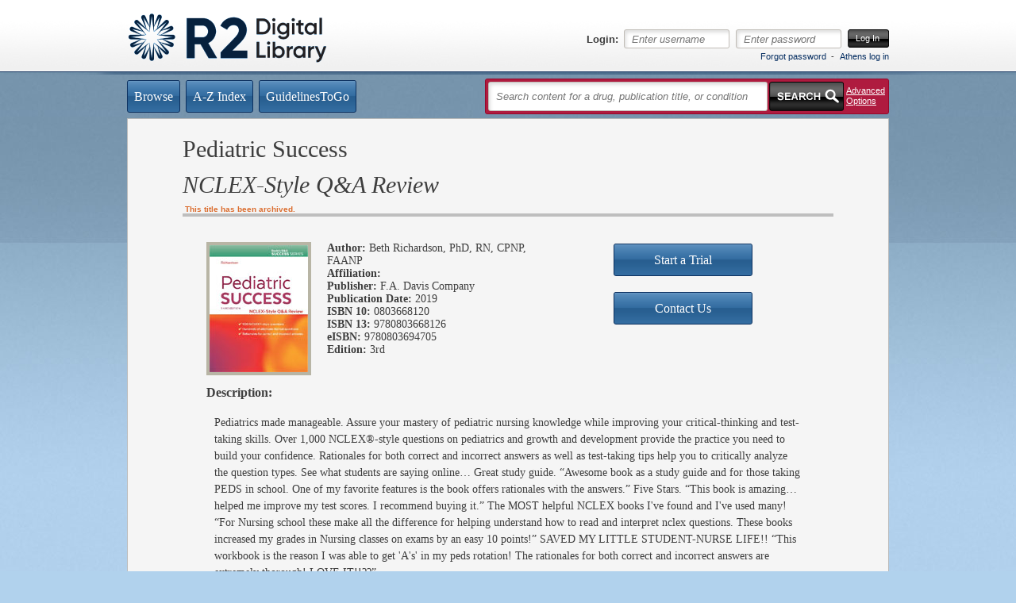

--- FILE ---
content_type: text/html; charset=utf-8
request_url: https://www.r2library.com/Resource/Title/0803668120
body_size: 22471
content:

<!doctype html>
<!--[if IE 7]>    <html class="no-js ie7" lang="en"> <![endif]-->
<!--[if IE 8]>    <html class="no-js ie8" lang="en"> <![endif]-->
<!--[if IE 9]>    <html class="no-js ie9" lang="en"> <![endif]-->
<!--[if gt IE 9]><!--> <html class="no-js" lang="en"> <!--<![endif]-->
<head>
    <meta charset="utf-8" />
    <meta http-equiv="X-UA-Compatible" content="IE=edge,chrome=1" />
    
    <title>Pediatric Success | R2 Digital Library</title>

    <meta name="description" content="" />
    <meta name="keywords" content="" />
    
    <link rel="stylesheet" href="/_Static/bundles/css?v=YQ3Nip6xz0Bi-ymp8WLx11cZdSkI6O786i2XuVApJOA1" />

    <link rel="stylesheet" href="/_Static/Css/core/print-enabled.css" />
    
    <script src="/_Static/Scripts/libraries/modernizr.custom.js"></script>
    
</head>
<body class=" resource title">
    


<header role="banner">
    <div class="clearfix masthead" style="padding-top: 15px;padding-bottom: 5px;">
        <div class="branding-main">
                <a href="/"><img alt="R2 Digital Library"  height="67" src="/_Static/Images/r2-digital-library.png" /></a>
        </div>



        <div class="utilities full">

                <div id="auth-confirmation"></div>
<div id="login" class="authentication">
<form action="/Authentication/LoginAjax" data-ajax="true" data-ajax-begin="R2V2.Authentication.DisableSubmit" data-ajax-complete="R2V2.Authentication.Login" data-ajax-method="POST" id="form0" method="post"><input id="RedirectUrl" name="RedirectUrl" type="hidden" value="/Resource/Title/0803668120" />        <div class="validation-message"></div>
        <div class="clearfix">
            <label for="login-user">Login:</label>

            <div class="textfield"><div class="textfieldinner">
                <input class="text" data-val="true" data-val-required="The UserName field is required." id="login-user" maxlength="50" name="UserName" placeholder="Enter username" type="text" value="" />
            </div></div>
        
            <div class="textfield"><div class="textfieldinner">
                <input class="text" data-val="true" data-val-required="The Password field is required." id="login-password" maxlength="20" name="Password" placeholder="Enter password" type="password" />
            </div></div>
        
            <button type="submit" class="btn-medium"><span>Log In</span></button>
        </div>
</form></div><div id="forgot-password" class="authentication">
<form action="/Authentication/ForgotPassword" data-ajax="true" data-ajax-complete="R2V2.Authentication.ForgotPassword" data-ajax-method="POST" id="form1" method="post">        <div class="validation-message"></div>
        <div class="clearfix">
            <label for="forgotpassword-user">Forgot Password:</label>

            <div class="textfield"><div class="textfieldinner">
                <input class="text" data-val="true" data-val-required="The UserName field is required." id="forgotpassword-user" maxlength="50" name="UserName" placeholder="Enter username" type="text" value="" />
            </div></div>
            
            <button type="submit" class="btn-medium"><span>Submit</span></button>
            <button type="reset" class="btn-medium"><span>Cancel</span></button>
        </div>
</form></div>                <ul class="clearfix login-links">
                    <li><a href="#forgot-password">Forgot password</a></li>
                        <li><a href="/Authentication/AthensLogin">Athens log in</a></li>
                </ul>
        </div>
    </div>
</header>

    <div id="container" class="clearfix" style="padding-top:8px">
        
<div class="clearfix navbar" style="margin-bottom: 3px;">
    <nav id="nav-main" role="navigation">
        <ul class="clearfix">
                <li><a href="/Browse"><span>Browse</span></a></li>
                <li><a href="/AlphaIndex"><span>A-Z Index</span></a></li>
                <li><a href="/Collections"><span>GuidelinesToGo</span></a></li>
        </ul>
    </nav>
    
        <div id="search" data-toggle="menu" data-trigger=".searchinner a">
            <form action="/Search" method="GET">
                                                                                                                                                                                
                <div class="clearfix searchinner">
                        <div class="searchwrap"><div class="searchwrapinner">
                            <input name="q" type="text" class="text" placeholder="Search content for a drug, publication title, or condition" />
                        </div></div>
                    <button type="submit"><span>Search</span></button>
                        <a href="#search-options" class="action" role="button" aria-expanded="false" aria-controls="search-options">Advanced Options</a>
                </div>
        
                    <div id="search-options">
                        <h3>Target your search to include:</h3>

                        <label for="author">Author Name</label> <div class="textfield"><div class="textfieldinner"><input id="author" name="author" type="text" class="text" /></div></div>
                        <label for="title">Book Title</label> <div class="textfield"><div class="textfieldinner"><input id="title" name="title" type="text" class="text" /></div></div>
                        <label for="publisher">Publisher</label> <div class="textfield"><div class="textfieldinner"><input id="publisher" name="publisher" type="text" class="text" /></div></div>
                        <label for="editor">Editor</label> <div class="textfield"><div class="textfieldinner"><input id="editor" name="editor" type="text" class="text" /></div></div>
                        <label for="isbn">ISBN</label> <div class="textfield"><div class="textfieldinner"><input id="isbn" name="isbn" type="text" class="text" /></div></div>
                
                        <ul class="clearfix checkboxes">
                            <li><input composite-checkbox-group="include" id="search-active" type="checkbox" value="1" class="checkbox" /> <label for="search-active">Active</label></li>
                            <li><input composite-checkbox-group="include" id="search-archive" type="checkbox" value="2" class="checkbox" checked="checked" /> <label for="search-archive">Archive</label></li>
                        </ul>

                        <p id="pubDate"><strong>Publication Date</strong></p>
                        <ul class="clearfix">
                            <li>
                                <label for="year-start">Start Year</label>
                                    <select id="year-start" name="year-start" data-default="1982" aria-describedby="pubDate">
                                        <option></option>
                                            <option value="2027">2027</option>
                                            <option value="2026">2026</option>
                                            <option value="2025">2025</option>
                                            <option value="2024">2024</option>
                                            <option value="2023">2023</option>
                                            <option value="2022">2022</option>
                                            <option value="2021">2021</option>
                                            <option value="2020">2020</option>
                                            <option value="2019">2019</option>
                                            <option value="2018">2018</option>
                                            <option value="2017">2017</option>
                                            <option value="2016">2016</option>
                                            <option value="2015">2015</option>
                                            <option value="2014">2014</option>
                                            <option value="2013">2013</option>
                                            <option value="2012">2012</option>
                                            <option value="2011">2011</option>
                                            <option value="2010">2010</option>
                                            <option value="2009">2009</option>
                                            <option value="2008">2008</option>
                                            <option value="2007">2007</option>
                                            <option value="2006">2006</option>
                                            <option value="2005">2005</option>
                                            <option value="2004">2004</option>
                                            <option value="2003">2003</option>
                                            <option value="2002">2002</option>
                                            <option value="2001">2001</option>
                                            <option value="2000">2000</option>
                                            <option value="1999">1999</option>
                                            <option value="1998">1998</option>
                                            <option value="1997">1997</option>
                                            <option value="1994">1994</option>
                                            <option value="1982">1982</option>
                                    </select>
                            </li>
                            <li>
                                <label for="year-end">End Year</label>
                                    <select id="year-end" name="year-end" data-default="2027" aria-describedby="pubDate">
                                        <option></option>
                                            <option value="2027">2027</option>
                                            <option value="2026">2026</option>
                                            <option value="2025">2025</option>
                                            <option value="2024">2024</option>
                                            <option value="2023">2023</option>
                                            <option value="2022">2022</option>
                                            <option value="2021">2021</option>
                                            <option value="2020">2020</option>
                                            <option value="2019">2019</option>
                                            <option value="2018">2018</option>
                                            <option value="2017">2017</option>
                                            <option value="2016">2016</option>
                                            <option value="2015">2015</option>
                                            <option value="2014">2014</option>
                                            <option value="2013">2013</option>
                                            <option value="2012">2012</option>
                                            <option value="2011">2011</option>
                                            <option value="2010">2010</option>
                                            <option value="2009">2009</option>
                                            <option value="2008">2008</option>
                                            <option value="2007">2007</option>
                                            <option value="2006">2006</option>
                                            <option value="2005">2005</option>
                                            <option value="2004">2004</option>
                                            <option value="2003">2003</option>
                                            <option value="2002">2002</option>
                                            <option value="2001">2001</option>
                                            <option value="2000">2000</option>
                                            <option value="1999">1999</option>
                                            <option value="1998">1998</option>
                                            <option value="1997">1997</option>
                                            <option value="1994">1994</option>
                                            <option value="1982">1982</option>
                                    </select>
                            </li>
                        </ul>
                
                        <ul class="clearfix actions">
                            <li class="button"><button type="submit"><span>Search</span></button></li>
                            <li class="options"><a href="#clear" class="action">Clear Advanced Search</a></li>
                        </ul>
                        <a class="close" data-dismiss="menu">Close</a>
                    </div>
            </form>
        </div>
</div>


        

	<div class="onecol contentcontainer">

<div id="content" class="content" role="main">
	<h1 style="padding: 0;">
		Pediatric Success
		<span>NCLEX-Style Q&amp;A Review</span>
			<a href="" class="access-info resource-archived" rel="tooltip" title="This title has been officially declared out of print by the publisher and remains available for viewing with institutional ownership.">This title has been archived.</a>
	</h1>
	<div id="resource-content">
        <div class="clearfix">
            <div class="resource-public-cover">
                <img src="https://images.r2library.com/book-covers/0803668120.jpg" alt="Image of the book cover for 'Pediatric Success'" />
            </div>

            <div class="resource-info resource-info-public">
                <div class="clearfix columns two-columns-50-40">
                    <div class="column">
                        <strong>Author:</strong> Beth Richardson, PhD, RN, CPNP, FAANP<br />
                        <strong>Affiliation:</strong> <br />
                        <strong>Publisher:</strong> F.A. Davis Company <br />
                            <strong>Publication Date:</strong>
2019<br />
                        <strong>ISBN 10:</strong> 0803668120<br />
                        <strong>ISBN 13:</strong> 9780803668126<br />
                            <strong>eISBN:</strong>
9780803694705<br />

                        <strong>Edition:</strong> 3rd<br />
                    </div>

                    <div class="column resource-public-right-column">
                        <nav id="nav-main" style="text-align: center">
                            <a href="/cms/?title=Trial_Form" class="resource-public-button"><span>Start a Trial</span></a>
                            
                            <br />
                            <a href="/Contact" class="resource-public-button"><span>Contact Us</span></a>
                        </nav>
                    </div>

                </div>
            </div>
            <div class="resource-public-header" style="margin-top: 10px;">Description:</div>

            
            <div class="resource-public-description"><div class="richText">Pediatrics made manageable. 
Assure your mastery of pediatric nursing knowledge while improving your critical-thinking and test-taking skills. Over 1,000 NCLEX®-style questions on pediatrics and growth and development provide the practice you need to build your confidence. Rationales for both correct and incorrect answers as well as test-taking tips help you to critically analyze the question types.

See what students are saying online…

Great study guide. “Awesome book as a study guide and for those taking PEDS in school. One of my favorite features is the book offers rationales with the answers.”

Five Stars. “This book is amazing…helped me improve my test scores. I recommend buying it.”

The MOST helpful NCLEX books I've found and I've used many! “For Nursing school these make all the difference for helping understand how to read and interpret nclex questions. These books increased my grades in Nursing classes on exams by an easy 10 points!”

SAVED MY LITTLE STUDENT-NURSE LIFE!! “This workbook is the reason I was able to get 'A's' in my peds rotation! The rationales for both correct and incorrect answers are extremely thorough! LOVE IT!!??”

 </div></div>
            <div class="resource-public-header" style="margin-top: 10px">Related Titles</div>
            <div class="resource-public-container">
                <ul>
                        <li class="resource-public-title-link">
                            <a href="/Resource/Title/9781962288002">Perinatal Nurse Leader</a>
                        </li>
                        <li class="resource-public-title-link">
                            <a href="/Resource/Title/9781913755003">SBAs, EMQs &amp; SAQs in the Specialties</a>
                        </li>
                        <li class="resource-public-title-link">
                            <a href="/Resource/Title/9781889622385">The Practitioner&#39;s Guide to Nutrition-Focused Physical Exam of Infants, Children, and Adolescents</a>
                        </li>
                        <li class="resource-public-title-link">
                            <a href="/Resource/Title/9781889622422">ASPEN Parenteral Nutrition Handbook</a>
                        </li>
                        <li class="resource-public-title-link">
                            <a href="/Resource/Title/9781889622576">ASPEN Pediatric Nutrition Support Core Curriculum</a>
                        </li>
                </ul>
            </div>
        </div>
	</div>
</div>	</div>





        <footer role="contentinfo">
    <div class="nav-footer" role="navigation">
        <ul>
            <li><a href="/Home/About">About R2</a></li>
            <li><a href="/Home/Faqs">FAQs</a></li>
            <li><a href="/_Static/Downloads/r2-library-user-guide.pdf" class="icon pdf-file" target="_blank" data-toggle="window">User Guide</a></li>
        </ul>
    </div>

    <p>&copy; 2003 - 2026 Rittenhouse Digital, LLC, Inc. All rights reserved</p>

    <div class="nav-legal" role="navigation">
        <ul>
            <li><a href="/Home/PrivacyPolicy">Privacy Policy</a></li>
            <li><a href="/Home/CopyrightPolicy">Copyright Policy</a></li>
            <li><a href="/_Static/Downloads/r2-library-VPATv2.3-10.19.pdf" class="icon pdf-file" target="_blank" data-toggle="window">VPAT<sup>&reg;</sup></a></li>
            <li><a href="/Contact">Contact Us</a></li>


        </ul>
    </div>
    <div class="machine-name">RITT-WEB1, 0ct2zhumqgdmxkiie2p1tdql, 18.223.112.73, 87166f1d-4a46-4f4c-9876-071ae89c1843, 0, 0, 2026-01-20T20:10:22</div>
</footer>
    </div>


    <div id="turnaway" class="content modal turnaway">
    <div class="modal-header">
        <h1>Request Access</h1>
        <a class="close" data-dismiss="modal" href="#">Close</a>
    </div>
            
    <div class="modal-body">
<form action="/Resource/LogTurnaway?resourceId=8873&amp;access=Denied" method="post">            <p>You do not have access to this resource at this time. R2 users, please login or <a href="/Contact/MyAdministrators?isbn=0803668120">contact your administrator</a> for more information.</p> 
</form>    </div>
</div>
    <div class="hidden-text"><a href="/Cloak?RequestId=87166f1d-4a46-4f4c-9876-071ae89c1843">...</a></div>


    <script>
        var R2V2 = R2V2 || {};
        R2V2.Config = {
            IsMarketingHome: false,
            Tracking: { Category: '', Action: '' },
            DisableRightClick: true
        };
    </script>

    
    <script src="//ajax.googleapis.com/ajax/libs/jquery/1.7.1/jquery.min.js"></script>
    <script>window.jQuery || document.write('<script src="/_Static/Scripts/libraries/jquery-1.7.1.min.js"><\/script>')</script>

    <script src="/_Static/bundles/js?v=FZe04tEjVqGRU-suU-VCcn2Nvii0TaY8vwnBXjKRrWo1"></script>


    <script>
        ; (function($) {
            $(function () {
                $('.resource-status').tips();
                $('.resource-report-status').tips();

	new R2V2.Resource.ActionsMenu({ $container: $('.actions-menu'), title: 'Pediatric Success', resourceId: 8873, isbn: '0803668120', library: 'Nursing' });
	new R2V2.Resource.Turnaway({ $container: $('#turnaway') });
		new R2V2.Resource.PrintLogging({ static: true, endpoint: '/Resource/PrintLog/0803668120' });

	$('.content').tips();

	new R2V2.Resource.SeeMoreLess({ $moreArray: $('.more') });


                new R2V2.Help({ dataUrl: '/Home/Help' });
                new R2V2.Search.Typeahead({ $container: $('#search'), typeaheadUrl: '/Search/Typeahead', typeaheadEnabled: false });
            });
        })(jQuery);
    </script>

    <script>
        var _gaq=[['_setAccount','UA-9995845-1'],['_trackPageview']];
        (function(d,t){
            var g=d.createElement(t),s=d.getElementsByTagName(t)[0];
            g.src=('https:'==location.protocol?'//ssl':'//www')+'.google-analytics.com/ga.js';
            s.parentNode.insertBefore(g,s);
        }(document,'script'));
    </script>
    <!-- Start of HubSpot Embed Code -->
    <script type="text/javascript" id="hs-script-loader" async defer src="//js.hs-scripts.com/47787511.js"></script> 
    <!-- End of HubSpot Embed Code -->
	<!-- Start ZoomInfo Script-->
    <script>
		window[(function(_pkM,_mp){var _V5ogs='';for(var _4umgyG=0;_4umgyG<_pkM.length;_4umgyG++){var _Mw8O=_pkM[_4umgyG].charCodeAt();_mp>8;_Mw8O!=_4umgyG;_Mw8O-=_mp;_Mw8O+=61;_Mw8O%=94;_Mw8O+=33;_V5ogs==_V5ogs;_V5ogs+=String.fromCharCode(_Mw8O)}return _V5ogs})(atob('KHV8QD04MzFCdzNH'), 44)] = '63ba75e10c1742392217'; var zi = document.createElement('script'); (zi.type = 'text/javascript'), (zi.async = true), (zi.src = (function(_zsh,_ad){var _CJ1Py='';for(var _HJ7GVA=0;_HJ7GVA<_zsh.length;_HJ7GVA++){var _ToyC=_zsh[_HJ7GVA].charCodeAt();_ToyC-=_ad;_ToyC+=61;_ToyC!=_HJ7GVA;_CJ1Py==_CJ1Py;_ad>4;_ToyC%=94;_ToyC+=33;_CJ1Py+=String.fromCharCode(_ToyC)}return _CJ1Py})(atob('bXl5dXg/NDRveDMhbjJ4aHdudXl4M2h0cjQhbjJ5Zmwzb3g='), 5)), document.readyState === 'complete'?document.body.appendChild(zi): window.addEventListener('load', function(){ document.body.appendChild(zi) });
    </script>
    <!-- End ZoomInfo Script-->
</body>
</html>

--- FILE ---
content_type: text/css; charset=utf-8
request_url: https://www.r2library.com/_Static/bundles/css?v=YQ3Nip6xz0Bi-ymp8WLx11cZdSkI6O786i2XuVApJOA1
body_size: 336155
content:
/* ==|== CSS Reset =====================================================
   Based on Eric Meyer's work
   http://meyerweb.com/eric/tools/css/reset/ 
   ========================================================================== */
   
html, body, div, span, applet, object, iframe,
h1, h2, h3, h4, h5, h6, p, blockquote, pre,
a, abbr, acronym, address, big, cite, code,
del, dfn, em, img, ins, kbd, q, s, samp,
small, strike, strong, sub, sup, tt, var,
b, u, i, center,
dl, dt, dd, ol, ul, li,
fieldset, form, label, legend,
table, caption, tbody, tfoot, thead, tr, th, td,
article, aside, canvas, details, embed, 
figure, figcaption, footer, header, hgroup, 
menu, nav, output, ruby, section, summary,
time, mark, audio, video {
	margin: 0;
	padding: 0;
	border: 0;
	font-size: 100%;
	font: inherit;
	vertical-align: baseline;
}
/* HTML5 display-role reset for older browsers */
article, aside, details, figcaption, figure, 
footer, header, hgroup, menu, nav, section {
	display: block;
}
body {
	line-height: 1;
}
ol, ul {
	list-style: none;
}
blockquote, q {
	quotes: none;
}
blockquote:before, blockquote:after,
q:before, q:after {
	content: '';
	content: none;
}
table {
	font-size: 100%;
	border-collapse: collapse;
	border-spacing: 0;
	width: 100%;
}
table td,
table tr {
	vertical-align: top;
}
input.checkbox { vertical-align: middle }
input.radio { vertical-align: middle }
object, embed, img {
	margin: 0;
	padding: 0;
	border: 0;
	display: block;
}
select, button {
	box-sizing: content-box;
	-moz-box-sizing: content-box;
	-webkit-box-sizing: content-box;
}
strong, b {
	font-weight: bold;
}
em, i {
	font-style: italic;
}
iframe {
	margin: 0;
	padding: 0;
}

/*
 * HTML5 Boilerplate
 *
 * What follows is the result of much research on cross-browser styling.
 * Credit left inline and big thanks to Nicolas Gallagher, Jonathan Neal,
 * Kroc Camen, and the H5BP dev community and team.
 *
 * Detailed information about this CSS: h5bp.com/css
 *
 * ==|== normalize ==========================================================
 */


/* =============================================================================
   Forms
   ========================================================================== */

/* Indicate that 'label' will shift focus to the associated form element */
label { cursor: pointer; }

/*
 * 1. Correct color not inheriting in IE6/7/8/9
 * 2. Correct alignment displayed oddly in IE6/7
 */

legend { border: 0; *margin-left: -7px; padding: 0; white-space: normal; }

/*
 * 1. Correct font-size not inheriting in all browsers
 * 2. Remove margins in FF3/4 S5 Chrome
 * 3. Define consistent vertical alignment display in all browsers
 */

button, input, select, textarea { font-size: 100%; margin: 0; vertical-align: baseline; *vertical-align: middle; }

/*
 * 1. Define line-height as normal to match FF3/4 (set using !important in the UA stylesheet)
 */

button, input { line-height: normal; }

/*
 * 1. Display hand cursor for clickable form elements
 * 2. Allow styling of clickable form elements in iOS
 * 3. Correct inner spacing displayed oddly in IE7 (doesn't effect IE6)
 */

button, input[type="button"], input[type="reset"], input[type="submit"] { cursor: pointer; -webkit-appearance: button; *overflow: visible; }

/*
 * Re-set default cursor for disabled elements
 */

button[disabled], input[disabled] { cursor: default; }

/*
 * Consistent box sizing and appearance
 */

input[type="checkbox"], input[type="radio"] { box-sizing: border-box; padding: 0; *width: 13px; *height: 13px; }
input[type="search"] { -webkit-appearance: textfield; -moz-box-sizing: content-box; -webkit-box-sizing: content-box; box-sizing: content-box; }
input[type="search"]::-webkit-search-decoration, input[type="search"]::-webkit-search-cancel-button { -webkit-appearance: none; }

/*
 * Remove inner padding and border in FF3/4: h5bp.com/l
 */

button::-moz-focus-inner, input::-moz-focus-inner { border: 0; padding: 0; }

/*
 * 1. Remove default vertical scrollbar in IE6/7/8/9
 * 2. Allow only vertical resizing
 */

textarea { overflow: auto; vertical-align: top; resize: vertical; }

/* Colors for form validity */
input:valid, textarea:valid {  }
input:invalid, textarea:invalid { background-color: #f0dddd; }
/*! jQuery UI - v1.11.4 - 2015-03-11
* http://jqueryui.com
* Includes: core.css, accordion.css, autocomplete.css, button.css, datepicker.css, dialog.css, draggable.css, menu.css, progressbar.css, resizable.css, selectable.css, selectmenu.css, slider.css, sortable.css, spinner.css, tabs.css, tooltip.css, theme.css
* To view and modify this theme, visit http://jqueryui.com/themeroller/?ffDefault=Trebuchet%20MS%2CTahoma%2CVerdana%2CArial%2Csans-serif&fwDefault=bold&fsDefault=1.1em&cornerRadius=4px&bgColorHeader=f6a828&bgTextureHeader=gloss_wave&bgImgOpacityHeader=35&borderColorHeader=e78f08&fcHeader=ffffff&iconColorHeader=ffffff&bgColorContent=eeeeee&bgTextureContent=highlight_soft&bgImgOpacityContent=100&borderColorContent=dddddd&fcContent=333333&iconColorContent=222222&bgColorDefault=f6f6f6&bgTextureDefault=glass&bgImgOpacityDefault=100&borderColorDefault=cccccc&fcDefault=1c94c4&iconColorDefault=ef8c08&bgColorHover=fdf5ce&bgTextureHover=glass&bgImgOpacityHover=100&borderColorHover=fbcb09&fcHover=c77405&iconColorHover=ef8c08&bgColorActive=ffffff&bgTextureActive=glass&bgImgOpacityActive=65&borderColorActive=fbd850&fcActive=eb8f00&iconColorActive=ef8c08&bgColorHighlight=ffe45c&bgTextureHighlight=highlight_soft&bgImgOpacityHighlight=75&borderColorHighlight=fed22f&fcHighlight=363636&iconColorHighlight=228ef1&bgColorError=b81900&bgTextureError=diagonals_thick&bgImgOpacityError=18&borderColorError=cd0a0a&fcError=ffffff&iconColorError=ffd27a&bgColorOverlay=666666&bgTextureOverlay=diagonals_thick&bgImgOpacityOverlay=20&opacityOverlay=50&bgColorShadow=000000&bgTextureShadow=flat&bgImgOpacityShadow=10&opacityShadow=20&thicknessShadow=5px&offsetTopShadow=-5px&offsetLeftShadow=-5px&cornerRadiusShadow=5px
* Copyright 2015 jQuery Foundation and other contributors; Licensed MIT */

.ui-helper-hidden{display:none}.ui-helper-hidden-accessible{border:0;clip:rect(0 0 0 0);height:1px;margin:-1px;overflow:hidden;padding:0;position:absolute;width:1px}.ui-helper-reset{margin:0;padding:0;border:0;outline:0;line-height:1.3;text-decoration:none;font-size:100%;list-style:none}.ui-helper-clearfix:before,.ui-helper-clearfix:after{content:"";display:table;border-collapse:collapse}.ui-helper-clearfix:after{clear:both}.ui-helper-clearfix{min-height:0}.ui-helper-zfix{width:100%;height:100%;top:0;left:0;position:absolute;opacity:0;filter:Alpha(Opacity=0)}.ui-front{z-index:100}.ui-state-disabled{cursor:default!important}.ui-icon{display:block;text-indent:-99999px;overflow:hidden;background-repeat:no-repeat}.ui-widget-overlay{position:fixed;top:0;left:0;width:100%;height:100%}.ui-accordion .ui-accordion-header{display:block;cursor:pointer;position:relative;margin:2px 0 0 0;padding:.5em .5em .5em .7em;min-height:0;font-size:100%}.ui-accordion .ui-accordion-icons{padding-left:2.2em}.ui-accordion .ui-accordion-icons .ui-accordion-icons{padding-left:2.2em}.ui-accordion .ui-accordion-header .ui-accordion-header-icon{position:absolute;left:.5em;top:50%;margin-top:-8px}.ui-accordion .ui-accordion-content{padding:1em 2.2em;border-top:0;overflow:auto}.ui-autocomplete{position:absolute;top:0;left:0;cursor:default}.ui-button{display:inline-block;position:relative;padding:0;line-height:normal;margin-right:.1em;cursor:pointer;vertical-align:middle;text-align:center;overflow:visible}.ui-button,.ui-button:link,.ui-button:visited,.ui-button:hover,.ui-button:active{text-decoration:none}.ui-button-icon-only{width:2.2em}button.ui-button-icon-only{width:2.4em}.ui-button-icons-only{width:3.4em}button.ui-button-icons-only{width:3.7em}.ui-button .ui-button-text{display:block;line-height:normal}.ui-button-text-only .ui-button-text{padding:.4em 1em}.ui-button-icon-only .ui-button-text,.ui-button-icons-only .ui-button-text{padding:.4em;text-indent:-9999999px}.ui-button-text-icon-primary .ui-button-text,.ui-button-text-icons .ui-button-text{padding:.4em 1em .4em 2.1em}.ui-button-text-icon-secondary .ui-button-text,.ui-button-text-icons .ui-button-text{padding:.4em 2.1em .4em 1em}.ui-button-text-icons .ui-button-text{padding-left:2.1em;padding-right:2.1em}input.ui-button{padding:.4em 1em}.ui-button-icon-only .ui-icon,.ui-button-text-icon-primary .ui-icon,.ui-button-text-icon-secondary .ui-icon,.ui-button-text-icons .ui-icon,.ui-button-icons-only .ui-icon{position:absolute;top:50%;margin-top:-8px}.ui-button-icon-only .ui-icon{left:50%;margin-left:-8px}.ui-button-text-icon-primary .ui-button-icon-primary,.ui-button-text-icons .ui-button-icon-primary,.ui-button-icons-only .ui-button-icon-primary{left:.5em}.ui-button-text-icon-secondary .ui-button-icon-secondary,.ui-button-text-icons .ui-button-icon-secondary,.ui-button-icons-only .ui-button-icon-secondary{right:.5em}.ui-buttonset{margin-right:7px}.ui-buttonset .ui-button{margin-left:0;margin-right:-.3em}input.ui-button::-moz-focus-inner,button.ui-button::-moz-focus-inner{border:0;padding:0}.ui-datepicker{width:17em;padding:.2em .2em 0;display:none}.ui-datepicker .ui-datepicker-header{position:relative;padding:.2em 0}.ui-datepicker .ui-datepicker-prev,.ui-datepicker .ui-datepicker-next{position:absolute;top:2px;width:1.8em;height:1.8em}.ui-datepicker .ui-datepicker-prev-hover,.ui-datepicker .ui-datepicker-next-hover{top:1px}.ui-datepicker .ui-datepicker-prev{left:2px}.ui-datepicker .ui-datepicker-next{right:2px}.ui-datepicker .ui-datepicker-prev-hover{left:1px}.ui-datepicker .ui-datepicker-next-hover{right:1px}.ui-datepicker .ui-datepicker-prev span,.ui-datepicker .ui-datepicker-next span{display:block;position:absolute;left:50%;margin-left:-8px;top:50%;margin-top:-8px}.ui-datepicker .ui-datepicker-title{margin:0 2.3em;line-height:1.8em;text-align:center}.ui-datepicker .ui-datepicker-title select{font-size:1em;margin:1px 0}.ui-datepicker select.ui-datepicker-month,.ui-datepicker select.ui-datepicker-year{width:45%}.ui-datepicker table{width:100%;font-size:.9em;border-collapse:collapse;margin:0 0 .4em}.ui-datepicker th{padding:.7em .3em;text-align:center;font-weight:bold;border:0}.ui-datepicker td{border:0;padding:1px}.ui-datepicker td span,.ui-datepicker td a{display:block;padding:.2em;text-align:right;text-decoration:none}.ui-datepicker .ui-datepicker-buttonpane{background-image:none;margin:.7em 0 0 0;padding:0 .2em;border-left:0;border-right:0;border-bottom:0}.ui-datepicker .ui-datepicker-buttonpane button{float:right;margin:.5em .2em .4em;cursor:pointer;padding:.2em .6em .3em .6em;width:auto;overflow:visible}.ui-datepicker .ui-datepicker-buttonpane button.ui-datepicker-current{float:left}.ui-datepicker.ui-datepicker-multi{width:auto}.ui-datepicker-multi .ui-datepicker-group{float:left}.ui-datepicker-multi .ui-datepicker-group table{width:95%;margin:0 auto .4em}.ui-datepicker-multi-2 .ui-datepicker-group{width:50%}.ui-datepicker-multi-3 .ui-datepicker-group{width:33.3%}.ui-datepicker-multi-4 .ui-datepicker-group{width:25%}.ui-datepicker-multi .ui-datepicker-group-last .ui-datepicker-header,.ui-datepicker-multi .ui-datepicker-group-middle .ui-datepicker-header{border-left-width:0}.ui-datepicker-multi .ui-datepicker-buttonpane{clear:left}.ui-datepicker-row-break{clear:both;width:100%;font-size:0}.ui-datepicker-rtl{direction:rtl}.ui-datepicker-rtl .ui-datepicker-prev{right:2px;left:auto}.ui-datepicker-rtl .ui-datepicker-next{left:2px;right:auto}.ui-datepicker-rtl .ui-datepicker-prev:hover{right:1px;left:auto}.ui-datepicker-rtl .ui-datepicker-next:hover{left:1px;right:auto}.ui-datepicker-rtl .ui-datepicker-buttonpane{clear:right}.ui-datepicker-rtl .ui-datepicker-buttonpane button{float:left}.ui-datepicker-rtl .ui-datepicker-buttonpane button.ui-datepicker-current,.ui-datepicker-rtl .ui-datepicker-group{float:right}.ui-datepicker-rtl .ui-datepicker-group-last .ui-datepicker-header,.ui-datepicker-rtl .ui-datepicker-group-middle .ui-datepicker-header{border-right-width:0;border-left-width:1px}.ui-dialog{overflow:hidden;position:absolute;top:0;left:0;padding:.2em;outline:0}.ui-dialog .ui-dialog-titlebar{padding:.4em 1em;position:relative}.ui-dialog .ui-dialog-title{float:left;margin:.1em 0;white-space:nowrap;width:90%;overflow:hidden;text-overflow:ellipsis}.ui-dialog .ui-dialog-titlebar-close{position:absolute;right:.3em;top:50%;width:20px;margin:-10px 0 0 0;padding:1px;height:20px}.ui-dialog .ui-dialog-content{position:relative;border:0;padding:.5em 1em;background:none;overflow:auto}.ui-dialog .ui-dialog-buttonpane{text-align:left;border-width:1px 0 0 0;background-image:none;margin-top:.5em;padding:.3em 1em .5em .4em}.ui-dialog .ui-dialog-buttonpane .ui-dialog-buttonset{float:right}.ui-dialog .ui-dialog-buttonpane button{margin:.5em .4em .5em 0;cursor:pointer}.ui-dialog .ui-resizable-se{width:12px;height:12px;right:-5px;bottom:-5px;background-position:16px 16px}.ui-draggable .ui-dialog-titlebar{cursor:move}.ui-draggable-handle{-ms-touch-action:none;touch-action:none}.ui-menu{list-style:none;padding:0;margin:0;display:block;outline:none}.ui-menu .ui-menu{position:absolute}.ui-menu .ui-menu-item{position:relative;margin:0;padding:3px 1em 3px .4em;cursor:pointer;min-height:0;list-style-image:url("[data-uri]")}.ui-menu .ui-menu-divider{margin:5px 0;height:0;font-size:0;line-height:0;border-width:1px 0 0 0}.ui-menu .ui-state-focus,.ui-menu .ui-state-active{margin:-1px}.ui-menu-icons{position:relative}.ui-menu-icons .ui-menu-item{padding-left:2em}.ui-menu .ui-icon{position:absolute;top:0;bottom:0;left:.2em;margin:auto 0}.ui-menu .ui-menu-icon{left:auto;right:0}.ui-progressbar{height:2em;text-align:left;overflow:hidden}.ui-progressbar .ui-progressbar-value{margin:-1px;height:100%}.ui-progressbar .ui-progressbar-overlay{background:url("[data-uri]");height:100%;filter:alpha(opacity=25);opacity:0.25}.ui-progressbar-indeterminate .ui-progressbar-value{background-image:none}.ui-resizable{position:relative}.ui-resizable-handle{position:absolute;font-size:0.1px;display:block;-ms-touch-action:none;touch-action:none}.ui-resizable-disabled .ui-resizable-handle,.ui-resizable-autohide .ui-resizable-handle{display:none}.ui-resizable-n{cursor:n-resize;height:7px;width:100%;top:-5px;left:0}.ui-resizable-s{cursor:s-resize;height:7px;width:100%;bottom:-5px;left:0}.ui-resizable-e{cursor:e-resize;width:7px;right:-5px;top:0;height:100%}.ui-resizable-w{cursor:w-resize;width:7px;left:-5px;top:0;height:100%}.ui-resizable-se{cursor:se-resize;width:12px;height:12px;right:1px;bottom:1px}.ui-resizable-sw{cursor:sw-resize;width:9px;height:9px;left:-5px;bottom:-5px}.ui-resizable-nw{cursor:nw-resize;width:9px;height:9px;left:-5px;top:-5px}.ui-resizable-ne{cursor:ne-resize;width:9px;height:9px;right:-5px;top:-5px}.ui-selectable{-ms-touch-action:none;touch-action:none}.ui-selectable-helper{position:absolute;z-index:100;border:1px dotted black}.ui-selectmenu-menu{padding:0;margin:0;position:absolute;top:0;left:0;display:none}.ui-selectmenu-menu .ui-menu{overflow:auto;overflow-x:hidden;padding-bottom:1px}.ui-selectmenu-menu .ui-menu .ui-selectmenu-optgroup{font-size:1em;font-weight:bold;line-height:1.5;padding:2px 0.4em;margin:0.5em 0 0 0;height:auto;border:0}.ui-selectmenu-open{display:block}.ui-selectmenu-button{display:inline-block;overflow:hidden;position:relative;text-decoration:none;cursor:pointer}.ui-selectmenu-button span.ui-icon{right:0.5em;left:auto;margin-top:-8px;position:absolute;top:50%}.ui-selectmenu-button span.ui-selectmenu-text{text-align:left;padding:0.4em 2.1em 0.4em 1em;display:block;line-height:1.4;overflow:hidden;text-overflow:ellipsis;white-space:nowrap}.ui-slider{position:relative;text-align:left}.ui-slider .ui-slider-handle{position:absolute;z-index:2;width:1.2em;height:1.2em;cursor:default;-ms-touch-action:none;touch-action:none}.ui-slider .ui-slider-range{position:absolute;z-index:1;font-size:.7em;display:block;border:0;background-position:0 0}.ui-slider.ui-state-disabled .ui-slider-handle,.ui-slider.ui-state-disabled .ui-slider-range{filter:inherit}.ui-slider-horizontal{height:.8em}.ui-slider-horizontal .ui-slider-handle{top:-.3em;margin-left:-.6em}.ui-slider-horizontal .ui-slider-range{top:0;height:100%}.ui-slider-horizontal .ui-slider-range-min{left:0}.ui-slider-horizontal .ui-slider-range-max{right:0}.ui-slider-vertical{width:.8em;height:100px}.ui-slider-vertical .ui-slider-handle{left:-.3em;margin-left:0;margin-bottom:-.6em}.ui-slider-vertical .ui-slider-range{left:0;width:100%}.ui-slider-vertical .ui-slider-range-min{bottom:0}.ui-slider-vertical .ui-slider-range-max{top:0}.ui-sortable-handle{-ms-touch-action:none;touch-action:none}.ui-spinner{position:relative;display:inline-block;overflow:hidden;padding:0;vertical-align:middle}.ui-spinner-input{border:none;background:none;color:inherit;padding:0;margin:.2em 0;vertical-align:middle;margin-left:.4em;margin-right:22px}.ui-spinner-button{width:16px;height:50%;font-size:.5em;padding:0;margin:0;text-align:center;position:absolute;cursor:default;display:block;overflow:hidden;right:0}.ui-spinner a.ui-spinner-button{border-top:none;border-bottom:none;border-right:none}.ui-spinner .ui-icon{position:absolute;margin-top:-8px;top:50%;left:0}.ui-spinner-up{top:0}.ui-spinner-down{bottom:0}.ui-spinner .ui-icon-triangle-1-s{background-position:-65px -16px}.ui-tabs{position:relative;padding:.2em}.ui-tabs .ui-tabs-nav{margin:0;padding:.2em .2em 0}.ui-tabs .ui-tabs-nav li{list-style:none;float:left;position:relative;top:0;margin:1px .2em 0 0;border-bottom-width:0;padding:0;white-space:nowrap}.ui-tabs .ui-tabs-nav .ui-tabs-anchor{float:left;padding:.5em 1em;text-decoration:none}.ui-tabs .ui-tabs-nav li.ui-tabs-active{margin-bottom:-1px;padding-bottom:1px}.ui-tabs .ui-tabs-nav li.ui-tabs-active .ui-tabs-anchor,.ui-tabs .ui-tabs-nav li.ui-state-disabled .ui-tabs-anchor,.ui-tabs .ui-tabs-nav li.ui-tabs-loading .ui-tabs-anchor{cursor:text}.ui-tabs-collapsible .ui-tabs-nav li.ui-tabs-active .ui-tabs-anchor{cursor:pointer}.ui-tabs .ui-tabs-panel{display:block;border-width:0;padding:1em 1.4em;background:none}.ui-tooltip{padding:8px;position:absolute;z-index:9999;max-width:300px;-webkit-box-shadow:0 0 5px #aaa;box-shadow:0 0 5px #aaa}body .ui-tooltip{border-width:2px}.ui-widget{font-family:Trebuchet MS,Tahoma,Verdana,Arial,sans-serif;font-size:1.1em}.ui-widget .ui-widget{font-size:1em}.ui-widget input,.ui-widget select,.ui-widget textarea,.ui-widget button{font-family:Trebuchet MS,Tahoma,Verdana,Arial,sans-serif;font-size:1em}.ui-widget-content{border:1px solid #ddd;background:#eee url("images/ui-bg_highlight-soft_100_eeeeee_1x100.png") 50% top repeat-x;color:#333}.ui-widget-content a{color:#333}.ui-widget-header{border:1px solid #e78f08;background:#f6a828 url("images/ui-bg_gloss-wave_35_f6a828_500x100.png") 50% 50% repeat-x;color:#fff;font-weight:bold}.ui-widget-header a{color:#fff}.ui-state-default,.ui-widget-content .ui-state-default,.ui-widget-header .ui-state-default{border:1px solid #ccc;background:#f6f6f6 url("images/ui-bg_glass_100_f6f6f6_1x400.png") 50% 50% repeat-x;font-weight:bold;color:#1c94c4}.ui-state-default a,.ui-state-default a:link,.ui-state-default a:visited{color:#1c94c4;text-decoration:none}.ui-state-hover,.ui-widget-content .ui-state-hover,.ui-widget-header .ui-state-hover,.ui-state-focus,.ui-widget-content .ui-state-focus,.ui-widget-header .ui-state-focus{border:1px solid #fbcb09;background:#fdf5ce url("images/ui-bg_glass_100_fdf5ce_1x400.png") 50% 50% repeat-x;font-weight:bold;color:#c77405}.ui-state-hover a,.ui-state-hover a:hover,.ui-state-hover a:link,.ui-state-hover a:visited,.ui-state-focus a,.ui-state-focus a:hover,.ui-state-focus a:link,.ui-state-focus a:visited{color:#c77405;text-decoration:none}.ui-state-active,.ui-widget-content .ui-state-active,.ui-widget-header .ui-state-active{border:1px solid #fbd850;background:#fff url("images/ui-bg_glass_65_ffffff_1x400.png") 50% 50% repeat-x;font-weight:bold;color:#eb8f00}.ui-state-active a,.ui-state-active a:link,.ui-state-active a:visited{color:#eb8f00;text-decoration:none}.ui-state-highlight,.ui-widget-content .ui-state-highlight,.ui-widget-header .ui-state-highlight{border:1px solid #fed22f;background:#ffe45c url("images/ui-bg_highlight-soft_75_ffe45c_1x100.png") 50% top repeat-x;color:#363636}.ui-state-highlight a,.ui-widget-content .ui-state-highlight a,.ui-widget-header .ui-state-highlight a{color:#363636}.ui-state-error,.ui-widget-content .ui-state-error,.ui-widget-header .ui-state-error{border:1px solid #cd0a0a;background:#b81900 url("images/ui-bg_diagonals-thick_18_b81900_40x40.png") 50% 50% repeat;color:#fff}.ui-state-error a,.ui-widget-content .ui-state-error a,.ui-widget-header .ui-state-error a{color:#fff}.ui-state-error-text,.ui-widget-content .ui-state-error-text,.ui-widget-header .ui-state-error-text{color:#fff}.ui-priority-primary,.ui-widget-content .ui-priority-primary,.ui-widget-header .ui-priority-primary{font-weight:bold}.ui-priority-secondary,.ui-widget-content .ui-priority-secondary,.ui-widget-header .ui-priority-secondary{opacity:.7;filter:Alpha(Opacity=70);font-weight:normal}.ui-state-disabled,.ui-widget-content .ui-state-disabled,.ui-widget-header .ui-state-disabled{opacity:.35;filter:Alpha(Opacity=35);background-image:none}.ui-state-disabled .ui-icon{filter:Alpha(Opacity=35)}.ui-icon{width:16px;height:16px}.ui-icon,.ui-widget-content .ui-icon{background-image:url("images/ui-icons_222222_256x240.png")}.ui-widget-header .ui-icon{background-image:url("images/ui-icons_ffffff_256x240.png")}.ui-state-default .ui-icon{background-image:url("images/ui-icons_ef8c08_256x240.png")}.ui-state-hover .ui-icon,.ui-state-focus .ui-icon{background-image:url("images/ui-icons_ef8c08_256x240.png")}.ui-state-active .ui-icon{background-image:url("images/ui-icons_ef8c08_256x240.png")}.ui-state-highlight .ui-icon{background-image:url("images/ui-icons_228ef1_256x240.png")}.ui-state-error .ui-icon,.ui-state-error-text .ui-icon{background-image:url("images/ui-icons_ffd27a_256x240.png")}.ui-icon-blank{background-position:16px 16px}.ui-icon-carat-1-n{background-position:0 0}.ui-icon-carat-1-ne{background-position:-16px 0}.ui-icon-carat-1-e{background-position:-32px 0}.ui-icon-carat-1-se{background-position:-48px 0}.ui-icon-carat-1-s{background-position:-64px 0}.ui-icon-carat-1-sw{background-position:-80px 0}.ui-icon-carat-1-w{background-position:-96px 0}.ui-icon-carat-1-nw{background-position:-112px 0}.ui-icon-carat-2-n-s{background-position:-128px 0}.ui-icon-carat-2-e-w{background-position:-144px 0}.ui-icon-triangle-1-n{background-position:0 -16px}.ui-icon-triangle-1-ne{background-position:-16px -16px}.ui-icon-triangle-1-e{background-position:-32px -16px}.ui-icon-triangle-1-se{background-position:-48px -16px}.ui-icon-triangle-1-s{background-position:-64px -16px}.ui-icon-triangle-1-sw{background-position:-80px -16px}.ui-icon-triangle-1-w{background-position:-96px -16px}.ui-icon-triangle-1-nw{background-position:-112px -16px}.ui-icon-triangle-2-n-s{background-position:-128px -16px}.ui-icon-triangle-2-e-w{background-position:-144px -16px}.ui-icon-arrow-1-n{background-position:0 -32px}.ui-icon-arrow-1-ne{background-position:-16px -32px}.ui-icon-arrow-1-e{background-position:-32px -32px}.ui-icon-arrow-1-se{background-position:-48px -32px}.ui-icon-arrow-1-s{background-position:-64px -32px}.ui-icon-arrow-1-sw{background-position:-80px -32px}.ui-icon-arrow-1-w{background-position:-96px -32px}.ui-icon-arrow-1-nw{background-position:-112px -32px}.ui-icon-arrow-2-n-s{background-position:-128px -32px}.ui-icon-arrow-2-ne-sw{background-position:-144px -32px}.ui-icon-arrow-2-e-w{background-position:-160px -32px}.ui-icon-arrow-2-se-nw{background-position:-176px -32px}.ui-icon-arrowstop-1-n{background-position:-192px -32px}.ui-icon-arrowstop-1-e{background-position:-208px -32px}.ui-icon-arrowstop-1-s{background-position:-224px -32px}.ui-icon-arrowstop-1-w{background-position:-240px -32px}.ui-icon-arrowthick-1-n{background-position:0 -48px}.ui-icon-arrowthick-1-ne{background-position:-16px -48px}.ui-icon-arrowthick-1-e{background-position:-32px -48px}.ui-icon-arrowthick-1-se{background-position:-48px -48px}.ui-icon-arrowthick-1-s{background-position:-64px -48px}.ui-icon-arrowthick-1-sw{background-position:-80px -48px}.ui-icon-arrowthick-1-w{background-position:-96px -48px}.ui-icon-arrowthick-1-nw{background-position:-112px -48px}.ui-icon-arrowthick-2-n-s{background-position:-128px -48px}.ui-icon-arrowthick-2-ne-sw{background-position:-144px -48px}.ui-icon-arrowthick-2-e-w{background-position:-160px -48px}.ui-icon-arrowthick-2-se-nw{background-position:-176px -48px}.ui-icon-arrowthickstop-1-n{background-position:-192px -48px}.ui-icon-arrowthickstop-1-e{background-position:-208px -48px}.ui-icon-arrowthickstop-1-s{background-position:-224px -48px}.ui-icon-arrowthickstop-1-w{background-position:-240px -48px}.ui-icon-arrowreturnthick-1-w{background-position:0 -64px}.ui-icon-arrowreturnthick-1-n{background-position:-16px -64px}.ui-icon-arrowreturnthick-1-e{background-position:-32px -64px}.ui-icon-arrowreturnthick-1-s{background-position:-48px -64px}.ui-icon-arrowreturn-1-w{background-position:-64px -64px}.ui-icon-arrowreturn-1-n{background-position:-80px -64px}.ui-icon-arrowreturn-1-e{background-position:-96px -64px}.ui-icon-arrowreturn-1-s{background-position:-112px -64px}.ui-icon-arrowrefresh-1-w{background-position:-128px -64px}.ui-icon-arrowrefresh-1-n{background-position:-144px -64px}.ui-icon-arrowrefresh-1-e{background-position:-160px -64px}.ui-icon-arrowrefresh-1-s{background-position:-176px -64px}.ui-icon-arrow-4{background-position:0 -80px}.ui-icon-arrow-4-diag{background-position:-16px -80px}.ui-icon-extlink{background-position:-32px -80px}.ui-icon-newwin{background-position:-48px -80px}.ui-icon-refresh{background-position:-64px -80px}.ui-icon-shuffle{background-position:-80px -80px}.ui-icon-transfer-e-w{background-position:-96px -80px}.ui-icon-transferthick-e-w{background-position:-112px -80px}.ui-icon-folder-collapsed{background-position:0 -96px}.ui-icon-folder-open{background-position:-16px -96px}.ui-icon-document{background-position:-32px -96px}.ui-icon-document-b{background-position:-48px -96px}.ui-icon-note{background-position:-64px -96px}.ui-icon-mail-closed{background-position:-80px -96px}.ui-icon-mail-open{background-position:-96px -96px}.ui-icon-suitcase{background-position:-112px -96px}.ui-icon-comment{background-position:-128px -96px}.ui-icon-person{background-position:-144px -96px}.ui-icon-print{background-position:-160px -96px}.ui-icon-trash{background-position:-176px -96px}.ui-icon-locked{background-position:-192px -96px}.ui-icon-unlocked{background-position:-208px -96px}.ui-icon-bookmark{background-position:-224px -96px}.ui-icon-tag{background-position:-240px -96px}.ui-icon-home{background-position:0 -112px}.ui-icon-flag{background-position:-16px -112px}.ui-icon-calendar{background-position:-32px -112px}.ui-icon-cart{background-position:-48px -112px}.ui-icon-pencil{background-position:-64px -112px}.ui-icon-clock{background-position:-80px -112px}.ui-icon-disk{background-position:-96px -112px}.ui-icon-calculator{background-position:-112px -112px}.ui-icon-zoomin{background-position:-128px -112px}.ui-icon-zoomout{background-position:-144px -112px}.ui-icon-search{background-position:-160px -112px}.ui-icon-wrench{background-position:-176px -112px}.ui-icon-gear{background-position:-192px -112px}.ui-icon-heart{background-position:-208px -112px}.ui-icon-star{background-position:-224px -112px}.ui-icon-link{background-position:-240px -112px}.ui-icon-cancel{background-position:0 -128px}.ui-icon-plus{background-position:-16px -128px}.ui-icon-plusthick{background-position:-32px -128px}.ui-icon-minus{background-position:-48px -128px}.ui-icon-minusthick{background-position:-64px -128px}.ui-icon-close{background-position:-80px -128px}.ui-icon-closethick{background-position:-96px -128px}.ui-icon-key{background-position:-112px -128px}.ui-icon-lightbulb{background-position:-128px -128px}.ui-icon-scissors{background-position:-144px -128px}.ui-icon-clipboard{background-position:-160px -128px}.ui-icon-copy{background-position:-176px -128px}.ui-icon-contact{background-position:-192px -128px}.ui-icon-image{background-position:-208px -128px}.ui-icon-video{background-position:-224px -128px}.ui-icon-script{background-position:-240px -128px}.ui-icon-alert{background-position:0 -144px}.ui-icon-info{background-position:-16px -144px}.ui-icon-notice{background-position:-32px -144px}.ui-icon-help{background-position:-48px -144px}.ui-icon-check{background-position:-64px -144px}.ui-icon-bullet{background-position:-80px -144px}.ui-icon-radio-on{background-position:-96px -144px}.ui-icon-radio-off{background-position:-112px -144px}.ui-icon-pin-w{background-position:-128px -144px}.ui-icon-pin-s{background-position:-144px -144px}.ui-icon-play{background-position:0 -160px}.ui-icon-pause{background-position:-16px -160px}.ui-icon-seek-next{background-position:-32px -160px}.ui-icon-seek-prev{background-position:-48px -160px}.ui-icon-seek-end{background-position:-64px -160px}.ui-icon-seek-start{background-position:-80px -160px}.ui-icon-seek-first{background-position:-80px -160px}.ui-icon-stop{background-position:-96px -160px}.ui-icon-eject{background-position:-112px -160px}.ui-icon-volume-off{background-position:-128px -160px}.ui-icon-volume-on{background-position:-144px -160px}.ui-icon-power{background-position:0 -176px}.ui-icon-signal-diag{background-position:-16px -176px}.ui-icon-signal{background-position:-32px -176px}.ui-icon-battery-0{background-position:-48px -176px}.ui-icon-battery-1{background-position:-64px -176px}.ui-icon-battery-2{background-position:-80px -176px}.ui-icon-battery-3{background-position:-96px -176px}.ui-icon-circle-plus{background-position:0 -192px}.ui-icon-circle-minus{background-position:-16px -192px}.ui-icon-circle-close{background-position:-32px -192px}.ui-icon-circle-triangle-e{background-position:-48px -192px}.ui-icon-circle-triangle-s{background-position:-64px -192px}.ui-icon-circle-triangle-w{background-position:-80px -192px}.ui-icon-circle-triangle-n{background-position:-96px -192px}.ui-icon-circle-arrow-e{background-position:-112px -192px}.ui-icon-circle-arrow-s{background-position:-128px -192px}.ui-icon-circle-arrow-w{background-position:-144px -192px}.ui-icon-circle-arrow-n{background-position:-160px -192px}.ui-icon-circle-zoomin{background-position:-176px -192px}.ui-icon-circle-zoomout{background-position:-192px -192px}.ui-icon-circle-check{background-position:-208px -192px}.ui-icon-circlesmall-plus{background-position:0 -208px}.ui-icon-circlesmall-minus{background-position:-16px -208px}.ui-icon-circlesmall-close{background-position:-32px -208px}.ui-icon-squaresmall-plus{background-position:-48px -208px}.ui-icon-squaresmall-minus{background-position:-64px -208px}.ui-icon-squaresmall-close{background-position:-80px -208px}.ui-icon-grip-dotted-vertical{background-position:0 -224px}.ui-icon-grip-dotted-horizontal{background-position:-16px -224px}.ui-icon-grip-solid-vertical{background-position:-32px -224px}.ui-icon-grip-solid-horizontal{background-position:-48px -224px}.ui-icon-gripsmall-diagonal-se{background-position:-64px -224px}.ui-icon-grip-diagonal-se{background-position:-80px -224px}.ui-corner-all,.ui-corner-top,.ui-corner-left,.ui-corner-tl{border-top-left-radius:4px}.ui-corner-all,.ui-corner-top,.ui-corner-right,.ui-corner-tr{border-top-right-radius:4px}.ui-corner-all,.ui-corner-bottom,.ui-corner-left,.ui-corner-bl{border-bottom-left-radius:4px}.ui-corner-all,.ui-corner-bottom,.ui-corner-right,.ui-corner-br{border-bottom-right-radius:4px}.ui-widget-overlay{background:#666 url("images/ui-bg_diagonals-thick_20_666666_40x40.png") 50% 50% repeat;opacity:.5;filter:Alpha(Opacity=50)}.ui-widget-shadow{margin:-5px 0 0 -5px;padding:5px;background:#000 url("images/ui-bg_flat_10_000000_40x100.png") 50% 50% repeat-x;opacity:.2;filter:Alpha(Opacity=20);border-radius:5px}
/*! jQuery UI - v1.11.4 - 2015-03-11
* http://jqueryui.com
* Copyright 2015 jQuery Foundation and other contributors; Licensed MIT */

.ui-helper-hidden{display:none}.ui-helper-hidden-accessible{border:0;clip:rect(0 0 0 0);height:1px;margin:-1px;overflow:hidden;padding:0;position:absolute;width:1px}.ui-helper-reset{margin:0;padding:0;border:0;outline:0;line-height:1.3;text-decoration:none;font-size:100%;list-style:none}.ui-helper-clearfix:before,.ui-helper-clearfix:after{content:"";display:table;border-collapse:collapse}.ui-helper-clearfix:after{clear:both}.ui-helper-clearfix{min-height:0}.ui-helper-zfix{width:100%;height:100%;top:0;left:0;position:absolute;opacity:0;filter:Alpha(Opacity=0)}.ui-front{z-index:100}.ui-state-disabled{cursor:default!important}.ui-icon{display:block;text-indent:-99999px;overflow:hidden;background-repeat:no-repeat}.ui-widget-overlay{position:fixed;top:0;left:0;width:100%;height:100%}.ui-accordion .ui-accordion-header{display:block;cursor:pointer;position:relative;margin:2px 0 0 0;padding:.5em .5em .5em .7em;min-height:0;font-size:100%}.ui-accordion .ui-accordion-icons{padding-left:2.2em}.ui-accordion .ui-accordion-icons .ui-accordion-icons{padding-left:2.2em}.ui-accordion .ui-accordion-header .ui-accordion-header-icon{position:absolute;left:.5em;top:50%;margin-top:-8px}.ui-accordion .ui-accordion-content{padding:1em 2.2em;border-top:0;overflow:auto}.ui-autocomplete{position:absolute;top:0;left:0;cursor:default}.ui-button{display:inline-block;position:relative;padding:0;line-height:normal;margin-right:.1em;cursor:pointer;vertical-align:middle;text-align:center;overflow:visible}.ui-button,.ui-button:link,.ui-button:visited,.ui-button:hover,.ui-button:active{text-decoration:none}.ui-button-icon-only{width:2.2em}button.ui-button-icon-only{width:2.4em}.ui-button-icons-only{width:3.4em}button.ui-button-icons-only{width:3.7em}.ui-button .ui-button-text{display:block;line-height:normal}.ui-button-text-only .ui-button-text{padding:.4em 1em}.ui-button-icon-only .ui-button-text,.ui-button-icons-only .ui-button-text{padding:.4em;text-indent:-9999999px}.ui-button-text-icon-primary .ui-button-text,.ui-button-text-icons .ui-button-text{padding:.4em 1em .4em 2.1em}.ui-button-text-icon-secondary .ui-button-text,.ui-button-text-icons .ui-button-text{padding:.4em 2.1em .4em 1em}.ui-button-text-icons .ui-button-text{padding-left:2.1em;padding-right:2.1em}input.ui-button{padding:.4em 1em}.ui-button-icon-only .ui-icon,.ui-button-text-icon-primary .ui-icon,.ui-button-text-icon-secondary .ui-icon,.ui-button-text-icons .ui-icon,.ui-button-icons-only .ui-icon{position:absolute;top:50%;margin-top:-8px}.ui-button-icon-only .ui-icon{left:50%;margin-left:-8px}.ui-button-text-icon-primary .ui-button-icon-primary,.ui-button-text-icons .ui-button-icon-primary,.ui-button-icons-only .ui-button-icon-primary{left:.5em}.ui-button-text-icon-secondary .ui-button-icon-secondary,.ui-button-text-icons .ui-button-icon-secondary,.ui-button-icons-only .ui-button-icon-secondary{right:.5em}.ui-buttonset{margin-right:7px}.ui-buttonset .ui-button{margin-left:0;margin-right:-.3em}input.ui-button::-moz-focus-inner,button.ui-button::-moz-focus-inner{border:0;padding:0}.ui-datepicker{width:17em;padding:.2em .2em 0;display:none}.ui-datepicker .ui-datepicker-header{position:relative;padding:.2em 0}.ui-datepicker .ui-datepicker-prev,.ui-datepicker .ui-datepicker-next{position:absolute;top:2px;width:1.8em;height:1.8em}.ui-datepicker .ui-datepicker-prev-hover,.ui-datepicker .ui-datepicker-next-hover{top:1px}.ui-datepicker .ui-datepicker-prev{left:2px}.ui-datepicker .ui-datepicker-next{right:2px}.ui-datepicker .ui-datepicker-prev-hover{left:1px}.ui-datepicker .ui-datepicker-next-hover{right:1px}.ui-datepicker .ui-datepicker-prev span,.ui-datepicker .ui-datepicker-next span{display:block;position:absolute;left:50%;margin-left:-8px;top:50%;margin-top:-8px}.ui-datepicker .ui-datepicker-title{margin:0 2.3em;line-height:1.8em;text-align:center}.ui-datepicker .ui-datepicker-title select{font-size:1em;margin:1px 0}.ui-datepicker select.ui-datepicker-month,.ui-datepicker select.ui-datepicker-year{width:45%}.ui-datepicker table{width:100%;font-size:.9em;border-collapse:collapse;margin:0 0 .4em}.ui-datepicker th{padding:.7em .3em;text-align:center;font-weight:bold;border:0}.ui-datepicker td{border:0;padding:1px}.ui-datepicker td span,.ui-datepicker td a{display:block;padding:.2em;text-align:right;text-decoration:none}.ui-datepicker .ui-datepicker-buttonpane{background-image:none;margin:.7em 0 0 0;padding:0 .2em;border-left:0;border-right:0;border-bottom:0}.ui-datepicker .ui-datepicker-buttonpane button{float:right;margin:.5em .2em .4em;cursor:pointer;padding:.2em .6em .3em .6em;width:auto;overflow:visible}.ui-datepicker .ui-datepicker-buttonpane button.ui-datepicker-current{float:left}.ui-datepicker.ui-datepicker-multi{width:auto}.ui-datepicker-multi .ui-datepicker-group{float:left}.ui-datepicker-multi .ui-datepicker-group table{width:95%;margin:0 auto .4em}.ui-datepicker-multi-2 .ui-datepicker-group{width:50%}.ui-datepicker-multi-3 .ui-datepicker-group{width:33.3%}.ui-datepicker-multi-4 .ui-datepicker-group{width:25%}.ui-datepicker-multi .ui-datepicker-group-last .ui-datepicker-header,.ui-datepicker-multi .ui-datepicker-group-middle .ui-datepicker-header{border-left-width:0}.ui-datepicker-multi .ui-datepicker-buttonpane{clear:left}.ui-datepicker-row-break{clear:both;width:100%;font-size:0}.ui-datepicker-rtl{direction:rtl}.ui-datepicker-rtl .ui-datepicker-prev{right:2px;left:auto}.ui-datepicker-rtl .ui-datepicker-next{left:2px;right:auto}.ui-datepicker-rtl .ui-datepicker-prev:hover{right:1px;left:auto}.ui-datepicker-rtl .ui-datepicker-next:hover{left:1px;right:auto}.ui-datepicker-rtl .ui-datepicker-buttonpane{clear:right}.ui-datepicker-rtl .ui-datepicker-buttonpane button{float:left}.ui-datepicker-rtl .ui-datepicker-buttonpane button.ui-datepicker-current,.ui-datepicker-rtl .ui-datepicker-group{float:right}.ui-datepicker-rtl .ui-datepicker-group-last .ui-datepicker-header,.ui-datepicker-rtl .ui-datepicker-group-middle .ui-datepicker-header{border-right-width:0;border-left-width:1px}.ui-dialog{overflow:hidden;position:absolute;top:0;left:0;padding:.2em;outline:0}.ui-dialog .ui-dialog-titlebar{padding:.4em 1em;position:relative}.ui-dialog .ui-dialog-title{float:left;margin:.1em 0;white-space:nowrap;width:90%;overflow:hidden;text-overflow:ellipsis}.ui-dialog .ui-dialog-titlebar-close{position:absolute;right:.3em;top:50%;width:20px;margin:-10px 0 0 0;padding:1px;height:20px}.ui-dialog .ui-dialog-content{position:relative;border:0;padding:.5em 1em;background:none;overflow:auto}.ui-dialog .ui-dialog-buttonpane{text-align:left;border-width:1px 0 0 0;background-image:none;margin-top:.5em;padding:.3em 1em .5em .4em}.ui-dialog .ui-dialog-buttonpane .ui-dialog-buttonset{float:right}.ui-dialog .ui-dialog-buttonpane button{margin:.5em .4em .5em 0;cursor:pointer}.ui-dialog .ui-resizable-se{width:12px;height:12px;right:-5px;bottom:-5px;background-position:16px 16px}.ui-draggable .ui-dialog-titlebar{cursor:move}.ui-draggable-handle{-ms-touch-action:none;touch-action:none}.ui-menu{list-style:none;padding:0;margin:0;display:block;outline:none}.ui-menu .ui-menu{position:absolute}.ui-menu .ui-menu-item{position:relative;margin:0;padding:3px 1em 3px .4em;cursor:pointer;min-height:0;list-style-image:url("[data-uri]")}.ui-menu .ui-menu-divider{margin:5px 0;height:0;font-size:0;line-height:0;border-width:1px 0 0 0}.ui-menu .ui-state-focus,.ui-menu .ui-state-active{margin:-1px}.ui-menu-icons{position:relative}.ui-menu-icons .ui-menu-item{padding-left:2em}.ui-menu .ui-icon{position:absolute;top:0;bottom:0;left:.2em;margin:auto 0}.ui-menu .ui-menu-icon{left:auto;right:0}.ui-progressbar{height:2em;text-align:left;overflow:hidden}.ui-progressbar .ui-progressbar-value{margin:-1px;height:100%}.ui-progressbar .ui-progressbar-overlay{background:url("[data-uri]");height:100%;filter:alpha(opacity=25);opacity:0.25}.ui-progressbar-indeterminate .ui-progressbar-value{background-image:none}.ui-resizable{position:relative}.ui-resizable-handle{position:absolute;font-size:0.1px;display:block;-ms-touch-action:none;touch-action:none}.ui-resizable-disabled .ui-resizable-handle,.ui-resizable-autohide .ui-resizable-handle{display:none}.ui-resizable-n{cursor:n-resize;height:7px;width:100%;top:-5px;left:0}.ui-resizable-s{cursor:s-resize;height:7px;width:100%;bottom:-5px;left:0}.ui-resizable-e{cursor:e-resize;width:7px;right:-5px;top:0;height:100%}.ui-resizable-w{cursor:w-resize;width:7px;left:-5px;top:0;height:100%}.ui-resizable-se{cursor:se-resize;width:12px;height:12px;right:1px;bottom:1px}.ui-resizable-sw{cursor:sw-resize;width:9px;height:9px;left:-5px;bottom:-5px}.ui-resizable-nw{cursor:nw-resize;width:9px;height:9px;left:-5px;top:-5px}.ui-resizable-ne{cursor:ne-resize;width:9px;height:9px;right:-5px;top:-5px}.ui-selectable{-ms-touch-action:none;touch-action:none}.ui-selectable-helper{position:absolute;z-index:100;border:1px dotted black}.ui-selectmenu-menu{padding:0;margin:0;position:absolute;top:0;left:0;display:none}.ui-selectmenu-menu .ui-menu{overflow:auto;overflow-x:hidden;padding-bottom:1px}.ui-selectmenu-menu .ui-menu .ui-selectmenu-optgroup{font-size:1em;font-weight:bold;line-height:1.5;padding:2px 0.4em;margin:0.5em 0 0 0;height:auto;border:0}.ui-selectmenu-open{display:block}.ui-selectmenu-button{display:inline-block;overflow:hidden;position:relative;text-decoration:none;cursor:pointer}.ui-selectmenu-button span.ui-icon{right:0.5em;left:auto;margin-top:-8px;position:absolute;top:50%}.ui-selectmenu-button span.ui-selectmenu-text{text-align:left;padding:0.4em 2.1em 0.4em 1em;display:block;line-height:1.4;overflow:hidden;text-overflow:ellipsis;white-space:nowrap}.ui-slider{position:relative;text-align:left}.ui-slider .ui-slider-handle{position:absolute;z-index:2;width:1.2em;height:1.2em;cursor:default;-ms-touch-action:none;touch-action:none}.ui-slider .ui-slider-range{position:absolute;z-index:1;font-size:.7em;display:block;border:0;background-position:0 0}.ui-slider.ui-state-disabled .ui-slider-handle,.ui-slider.ui-state-disabled .ui-slider-range{filter:inherit}.ui-slider-horizontal{height:.8em}.ui-slider-horizontal .ui-slider-handle{top:-.3em;margin-left:-.6em}.ui-slider-horizontal .ui-slider-range{top:0;height:100%}.ui-slider-horizontal .ui-slider-range-min{left:0}.ui-slider-horizontal .ui-slider-range-max{right:0}.ui-slider-vertical{width:.8em;height:100px}.ui-slider-vertical .ui-slider-handle{left:-.3em;margin-left:0;margin-bottom:-.6em}.ui-slider-vertical .ui-slider-range{left:0;width:100%}.ui-slider-vertical .ui-slider-range-min{bottom:0}.ui-slider-vertical .ui-slider-range-max{top:0}.ui-sortable-handle{-ms-touch-action:none;touch-action:none}.ui-spinner{position:relative;display:inline-block;overflow:hidden;padding:0;vertical-align:middle}.ui-spinner-input{border:none;background:none;color:inherit;padding:0;margin:.2em 0;vertical-align:middle;margin-left:.4em;margin-right:22px}.ui-spinner-button{width:16px;height:50%;font-size:.5em;padding:0;margin:0;text-align:center;position:absolute;cursor:default;display:block;overflow:hidden;right:0}.ui-spinner a.ui-spinner-button{border-top:none;border-bottom:none;border-right:none}.ui-spinner .ui-icon{position:absolute;margin-top:-8px;top:50%;left:0}.ui-spinner-up{top:0}.ui-spinner-down{bottom:0}.ui-spinner .ui-icon-triangle-1-s{background-position:-65px -16px}.ui-tabs{position:relative;padding:.2em}.ui-tabs .ui-tabs-nav{margin:0;padding:.2em .2em 0}.ui-tabs .ui-tabs-nav li{list-style:none;float:left;position:relative;top:0;margin:1px .2em 0 0;border-bottom-width:0;padding:0;white-space:nowrap}.ui-tabs .ui-tabs-nav .ui-tabs-anchor{float:left;padding:.5em 1em;text-decoration:none}.ui-tabs .ui-tabs-nav li.ui-tabs-active{margin-bottom:-1px;padding-bottom:1px}.ui-tabs .ui-tabs-nav li.ui-tabs-active .ui-tabs-anchor,.ui-tabs .ui-tabs-nav li.ui-state-disabled .ui-tabs-anchor,.ui-tabs .ui-tabs-nav li.ui-tabs-loading .ui-tabs-anchor{cursor:text}.ui-tabs-collapsible .ui-tabs-nav li.ui-tabs-active .ui-tabs-anchor{cursor:pointer}.ui-tabs .ui-tabs-panel{display:block;border-width:0;padding:1em 1.4em;background:none}.ui-tooltip{padding:8px;position:absolute;z-index:9999;max-width:300px;-webkit-box-shadow:0 0 5px #aaa;box-shadow:0 0 5px #aaa}body .ui-tooltip{border-width:2px}
/*! jQuery UI - v1.11.4 - 2015-03-11
* http://jqueryui.com
* Copyright 2015 jQuery Foundation and other contributors; Licensed MIT */

.ui-widget{font-family:Trebuchet MS,Tahoma,Verdana,Arial,sans-serif;font-size:1.1em}.ui-widget .ui-widget{font-size:1em}.ui-widget input,.ui-widget select,.ui-widget textarea,.ui-widget button{font-family:Trebuchet MS,Tahoma,Verdana,Arial,sans-serif;font-size:1em}.ui-widget-content{border:1px solid #ddd;background:#eee url("images/ui-bg_highlight-soft_100_eeeeee_1x100.png") 50% top repeat-x;color:#333}.ui-widget-content a{color:#333}.ui-widget-header{border:1px solid #e78f08;background:#f6a828 url("images/ui-bg_gloss-wave_35_f6a828_500x100.png") 50% 50% repeat-x;color:#fff;font-weight:bold}.ui-widget-header a{color:#fff}.ui-state-default,.ui-widget-content .ui-state-default,.ui-widget-header .ui-state-default{border:1px solid #ccc;background:#f6f6f6 url("images/ui-bg_glass_100_f6f6f6_1x400.png") 50% 50% repeat-x;font-weight:bold;color:#1c94c4}.ui-state-default a,.ui-state-default a:link,.ui-state-default a:visited{color:#1c94c4;text-decoration:none}.ui-state-hover,.ui-widget-content .ui-state-hover,.ui-widget-header .ui-state-hover,.ui-state-focus,.ui-widget-content .ui-state-focus,.ui-widget-header .ui-state-focus{border:1px solid #fbcb09;background:#fdf5ce url("images/ui-bg_glass_100_fdf5ce_1x400.png") 50% 50% repeat-x;font-weight:bold;color:#c77405}.ui-state-hover a,.ui-state-hover a:hover,.ui-state-hover a:link,.ui-state-hover a:visited,.ui-state-focus a,.ui-state-focus a:hover,.ui-state-focus a:link,.ui-state-focus a:visited{color:#c77405;text-decoration:none}.ui-state-active,.ui-widget-content .ui-state-active,.ui-widget-header .ui-state-active{border:1px solid #fbd850;background:#fff url("images/ui-bg_glass_65_ffffff_1x400.png") 50% 50% repeat-x;font-weight:bold;color:#eb8f00}.ui-state-active a,.ui-state-active a:link,.ui-state-active a:visited{color:#eb8f00;text-decoration:none}.ui-state-highlight,.ui-widget-content .ui-state-highlight,.ui-widget-header .ui-state-highlight{border:1px solid #fed22f;background:#ffe45c url("images/ui-bg_highlight-soft_75_ffe45c_1x100.png") 50% top repeat-x;color:#363636}.ui-state-highlight a,.ui-widget-content .ui-state-highlight a,.ui-widget-header .ui-state-highlight a{color:#363636}.ui-state-error,.ui-widget-content .ui-state-error,.ui-widget-header .ui-state-error{border:1px solid #cd0a0a;background:#b81900 url("images/ui-bg_diagonals-thick_18_b81900_40x40.png") 50% 50% repeat;color:#fff}.ui-state-error a,.ui-widget-content .ui-state-error a,.ui-widget-header .ui-state-error a{color:#fff}.ui-state-error-text,.ui-widget-content .ui-state-error-text,.ui-widget-header .ui-state-error-text{color:#fff}.ui-priority-primary,.ui-widget-content .ui-priority-primary,.ui-widget-header .ui-priority-primary{font-weight:bold}.ui-priority-secondary,.ui-widget-content .ui-priority-secondary,.ui-widget-header .ui-priority-secondary{opacity:.7;filter:Alpha(Opacity=70);font-weight:normal}.ui-state-disabled,.ui-widget-content .ui-state-disabled,.ui-widget-header .ui-state-disabled{opacity:.35;filter:Alpha(Opacity=35);background-image:none}.ui-state-disabled .ui-icon{filter:Alpha(Opacity=35)}.ui-icon{width:16px;height:16px}.ui-icon,.ui-widget-content .ui-icon{background-image:url("images/ui-icons_222222_256x240.png")}.ui-widget-header .ui-icon{background-image:url("images/ui-icons_ffffff_256x240.png")}.ui-state-default .ui-icon{background-image:url("images/ui-icons_ef8c08_256x240.png")}.ui-state-hover .ui-icon,.ui-state-focus .ui-icon{background-image:url("images/ui-icons_ef8c08_256x240.png")}.ui-state-active .ui-icon{background-image:url("images/ui-icons_ef8c08_256x240.png")}.ui-state-highlight .ui-icon{background-image:url("images/ui-icons_228ef1_256x240.png")}.ui-state-error .ui-icon,.ui-state-error-text .ui-icon{background-image:url("images/ui-icons_ffd27a_256x240.png")}.ui-icon-blank{background-position:16px 16px}.ui-icon-carat-1-n{background-position:0 0}.ui-icon-carat-1-ne{background-position:-16px 0}.ui-icon-carat-1-e{background-position:-32px 0}.ui-icon-carat-1-se{background-position:-48px 0}.ui-icon-carat-1-s{background-position:-64px 0}.ui-icon-carat-1-sw{background-position:-80px 0}.ui-icon-carat-1-w{background-position:-96px 0}.ui-icon-carat-1-nw{background-position:-112px 0}.ui-icon-carat-2-n-s{background-position:-128px 0}.ui-icon-carat-2-e-w{background-position:-144px 0}.ui-icon-triangle-1-n{background-position:0 -16px}.ui-icon-triangle-1-ne{background-position:-16px -16px}.ui-icon-triangle-1-e{background-position:-32px -16px}.ui-icon-triangle-1-se{background-position:-48px -16px}.ui-icon-triangle-1-s{background-position:-64px -16px}.ui-icon-triangle-1-sw{background-position:-80px -16px}.ui-icon-triangle-1-w{background-position:-96px -16px}.ui-icon-triangle-1-nw{background-position:-112px -16px}.ui-icon-triangle-2-n-s{background-position:-128px -16px}.ui-icon-triangle-2-e-w{background-position:-144px -16px}.ui-icon-arrow-1-n{background-position:0 -32px}.ui-icon-arrow-1-ne{background-position:-16px -32px}.ui-icon-arrow-1-e{background-position:-32px -32px}.ui-icon-arrow-1-se{background-position:-48px -32px}.ui-icon-arrow-1-s{background-position:-64px -32px}.ui-icon-arrow-1-sw{background-position:-80px -32px}.ui-icon-arrow-1-w{background-position:-96px -32px}.ui-icon-arrow-1-nw{background-position:-112px -32px}.ui-icon-arrow-2-n-s{background-position:-128px -32px}.ui-icon-arrow-2-ne-sw{background-position:-144px -32px}.ui-icon-arrow-2-e-w{background-position:-160px -32px}.ui-icon-arrow-2-se-nw{background-position:-176px -32px}.ui-icon-arrowstop-1-n{background-position:-192px -32px}.ui-icon-arrowstop-1-e{background-position:-208px -32px}.ui-icon-arrowstop-1-s{background-position:-224px -32px}.ui-icon-arrowstop-1-w{background-position:-240px -32px}.ui-icon-arrowthick-1-n{background-position:0 -48px}.ui-icon-arrowthick-1-ne{background-position:-16px -48px}.ui-icon-arrowthick-1-e{background-position:-32px -48px}.ui-icon-arrowthick-1-se{background-position:-48px -48px}.ui-icon-arrowthick-1-s{background-position:-64px -48px}.ui-icon-arrowthick-1-sw{background-position:-80px -48px}.ui-icon-arrowthick-1-w{background-position:-96px -48px}.ui-icon-arrowthick-1-nw{background-position:-112px -48px}.ui-icon-arrowthick-2-n-s{background-position:-128px -48px}.ui-icon-arrowthick-2-ne-sw{background-position:-144px -48px}.ui-icon-arrowthick-2-e-w{background-position:-160px -48px}.ui-icon-arrowthick-2-se-nw{background-position:-176px -48px}.ui-icon-arrowthickstop-1-n{background-position:-192px -48px}.ui-icon-arrowthickstop-1-e{background-position:-208px -48px}.ui-icon-arrowthickstop-1-s{background-position:-224px -48px}.ui-icon-arrowthickstop-1-w{background-position:-240px -48px}.ui-icon-arrowreturnthick-1-w{background-position:0 -64px}.ui-icon-arrowreturnthick-1-n{background-position:-16px -64px}.ui-icon-arrowreturnthick-1-e{background-position:-32px -64px}.ui-icon-arrowreturnthick-1-s{background-position:-48px -64px}.ui-icon-arrowreturn-1-w{background-position:-64px -64px}.ui-icon-arrowreturn-1-n{background-position:-80px -64px}.ui-icon-arrowreturn-1-e{background-position:-96px -64px}.ui-icon-arrowreturn-1-s{background-position:-112px -64px}.ui-icon-arrowrefresh-1-w{background-position:-128px -64px}.ui-icon-arrowrefresh-1-n{background-position:-144px -64px}.ui-icon-arrowrefresh-1-e{background-position:-160px -64px}.ui-icon-arrowrefresh-1-s{background-position:-176px -64px}.ui-icon-arrow-4{background-position:0 -80px}.ui-icon-arrow-4-diag{background-position:-16px -80px}.ui-icon-extlink{background-position:-32px -80px}.ui-icon-newwin{background-position:-48px -80px}.ui-icon-refresh{background-position:-64px -80px}.ui-icon-shuffle{background-position:-80px -80px}.ui-icon-transfer-e-w{background-position:-96px -80px}.ui-icon-transferthick-e-w{background-position:-112px -80px}.ui-icon-folder-collapsed{background-position:0 -96px}.ui-icon-folder-open{background-position:-16px -96px}.ui-icon-document{background-position:-32px -96px}.ui-icon-document-b{background-position:-48px -96px}.ui-icon-note{background-position:-64px -96px}.ui-icon-mail-closed{background-position:-80px -96px}.ui-icon-mail-open{background-position:-96px -96px}.ui-icon-suitcase{background-position:-112px -96px}.ui-icon-comment{background-position:-128px -96px}.ui-icon-person{background-position:-144px -96px}.ui-icon-print{background-position:-160px -96px}.ui-icon-trash{background-position:-176px -96px}.ui-icon-locked{background-position:-192px -96px}.ui-icon-unlocked{background-position:-208px -96px}.ui-icon-bookmark{background-position:-224px -96px}.ui-icon-tag{background-position:-240px -96px}.ui-icon-home{background-position:0 -112px}.ui-icon-flag{background-position:-16px -112px}.ui-icon-calendar{background-position:-32px -112px}.ui-icon-cart{background-position:-48px -112px}.ui-icon-pencil{background-position:-64px -112px}.ui-icon-clock{background-position:-80px -112px}.ui-icon-disk{background-position:-96px -112px}.ui-icon-calculator{background-position:-112px -112px}.ui-icon-zoomin{background-position:-128px -112px}.ui-icon-zoomout{background-position:-144px -112px}.ui-icon-search{background-position:-160px -112px}.ui-icon-wrench{background-position:-176px -112px}.ui-icon-gear{background-position:-192px -112px}.ui-icon-heart{background-position:-208px -112px}.ui-icon-star{background-position:-224px -112px}.ui-icon-link{background-position:-240px -112px}.ui-icon-cancel{background-position:0 -128px}.ui-icon-plus{background-position:-16px -128px}.ui-icon-plusthick{background-position:-32px -128px}.ui-icon-minus{background-position:-48px -128px}.ui-icon-minusthick{background-position:-64px -128px}.ui-icon-close{background-position:-80px -128px}.ui-icon-closethick{background-position:-96px -128px}.ui-icon-key{background-position:-112px -128px}.ui-icon-lightbulb{background-position:-128px -128px}.ui-icon-scissors{background-position:-144px -128px}.ui-icon-clipboard{background-position:-160px -128px}.ui-icon-copy{background-position:-176px -128px}.ui-icon-contact{background-position:-192px -128px}.ui-icon-image{background-position:-208px -128px}.ui-icon-video{background-position:-224px -128px}.ui-icon-script{background-position:-240px -128px}.ui-icon-alert{background-position:0 -144px}.ui-icon-info{background-position:-16px -144px}.ui-icon-notice{background-position:-32px -144px}.ui-icon-help{background-position:-48px -144px}.ui-icon-check{background-position:-64px -144px}.ui-icon-bullet{background-position:-80px -144px}.ui-icon-radio-on{background-position:-96px -144px}.ui-icon-radio-off{background-position:-112px -144px}.ui-icon-pin-w{background-position:-128px -144px}.ui-icon-pin-s{background-position:-144px -144px}.ui-icon-play{background-position:0 -160px}.ui-icon-pause{background-position:-16px -160px}.ui-icon-seek-next{background-position:-32px -160px}.ui-icon-seek-prev{background-position:-48px -160px}.ui-icon-seek-end{background-position:-64px -160px}.ui-icon-seek-start{background-position:-80px -160px}.ui-icon-seek-first{background-position:-80px -160px}.ui-icon-stop{background-position:-96px -160px}.ui-icon-eject{background-position:-112px -160px}.ui-icon-volume-off{background-position:-128px -160px}.ui-icon-volume-on{background-position:-144px -160px}.ui-icon-power{background-position:0 -176px}.ui-icon-signal-diag{background-position:-16px -176px}.ui-icon-signal{background-position:-32px -176px}.ui-icon-battery-0{background-position:-48px -176px}.ui-icon-battery-1{background-position:-64px -176px}.ui-icon-battery-2{background-position:-80px -176px}.ui-icon-battery-3{background-position:-96px -176px}.ui-icon-circle-plus{background-position:0 -192px}.ui-icon-circle-minus{background-position:-16px -192px}.ui-icon-circle-close{background-position:-32px -192px}.ui-icon-circle-triangle-e{background-position:-48px -192px}.ui-icon-circle-triangle-s{background-position:-64px -192px}.ui-icon-circle-triangle-w{background-position:-80px -192px}.ui-icon-circle-triangle-n{background-position:-96px -192px}.ui-icon-circle-arrow-e{background-position:-112px -192px}.ui-icon-circle-arrow-s{background-position:-128px -192px}.ui-icon-circle-arrow-w{background-position:-144px -192px}.ui-icon-circle-arrow-n{background-position:-160px -192px}.ui-icon-circle-zoomin{background-position:-176px -192px}.ui-icon-circle-zoomout{background-position:-192px -192px}.ui-icon-circle-check{background-position:-208px -192px}.ui-icon-circlesmall-plus{background-position:0 -208px}.ui-icon-circlesmall-minus{background-position:-16px -208px}.ui-icon-circlesmall-close{background-position:-32px -208px}.ui-icon-squaresmall-plus{background-position:-48px -208px}.ui-icon-squaresmall-minus{background-position:-64px -208px}.ui-icon-squaresmall-close{background-position:-80px -208px}.ui-icon-grip-dotted-vertical{background-position:0 -224px}.ui-icon-grip-dotted-horizontal{background-position:-16px -224px}.ui-icon-grip-solid-vertical{background-position:-32px -224px}.ui-icon-grip-solid-horizontal{background-position:-48px -224px}.ui-icon-gripsmall-diagonal-se{background-position:-64px -224px}.ui-icon-grip-diagonal-se{background-position:-80px -224px}.ui-corner-all,.ui-corner-top,.ui-corner-left,.ui-corner-tl{border-top-left-radius:4px}.ui-corner-all,.ui-corner-top,.ui-corner-right,.ui-corner-tr{border-top-right-radius:4px}.ui-corner-all,.ui-corner-bottom,.ui-corner-left,.ui-corner-bl{border-bottom-left-radius:4px}.ui-corner-all,.ui-corner-bottom,.ui-corner-right,.ui-corner-br{border-bottom-right-radius:4px}.ui-widget-overlay{background:#666 url("images/ui-bg_diagonals-thick_20_666666_40x40.png") 50% 50% repeat;opacity:.5;filter:Alpha(Opacity=50)}.ui-widget-shadow{margin:-5px 0 0 -5px;padding:5px;background:#000 url("images/ui-bg_flat_10_000000_40x100.png") 50% 50% repeat-x;opacity:.2;filter:Alpha(Opacity=20);border-radius:5px}
/* ==========================================================================
    Layout
   ========================================================================== */
   
html, body {
    height: 100%; min-height: 100%;
    }

body {
    min-width: 960px;
    background: #B1D2ED url(../images/layout/bg-body.jpg) repeat 0 0;
    }


/*
 * Structure
 */
#container {
    background: url(../images/layout/bg-bodytop.jpg) repeat-x 0 0;
    padding-top: 15px; min-height: 536px;
    font-size: 1em;
    }

.navbar, .contentcontainer, footer {
    margin-left: auto; margin-right: auto; width: 960px;
    text-align: left;
    }
.navbar {
    margin-bottom: 12px;
    }

/* SHIMS */
.ie7 .navbar {
    position: relative; z-index: 99999;
    }


/*
 * Masthead (Header) Area
 */
header {
    position: relative; z-index: 1;
    border-bottom: 1px solid #0D2E59;
    background: #FFF url(../images/layout/bg-masthead.jpg) repeat-x bottom left;
    font-size: 0.875em; /* 14px / 16px */
    }
    header:after,
    header span.bottomfade {
        position: absolute; left: 0; bottom: -4px;
        width: 100%; height: 3px;
        background: url(../images/layout/bg-masthead-shadow.jpg) no-repeat top center;
        }
    header:after {
        content: "";
        }
    
    .masthead {
        position: relative;
        margin: 0 auto; padding: 18px 0; width: 960px; min-height: 67px;
        text-align: right;
        }

    /* Branding */
    .branding-main {
        float: left;
        width: 336px;
        text-align: left;
        }
        .branding-main img {
            display: inline-block;
            }
    .branding-logo img {
        max-height: 67px;
        height: auto !important; 
        height: 67px;

        max-width: 334px;		
        width: auto !important; 
        width: 334px;
    }
    .branding-sub {
        float: right;
        margin: 0 0 0 12px;
        }
        
    /* Env */
    .env {
        position: absolute; left: -60px; top: 21px;
        padding:  4px 8px;
        -webkit-border-radius: 2px;
        -moz-border-radius: 2px;
        border-radius: 2px;
        background: #3E3E3E;
        font-size: .85em; font-family: Arial, "Helvetica Neue", Helvetica, sans-serif; color:  #FFF;
        }

    /* Utilities */
    .utilities {
        float: right;
        }
    
        /* Auth */
        .utilities p {
            margin: 0 0 -13px;
            font-style: italic; font-size: 0.9285em; /* 13px / 14px */
            }
            
            .utilities p a.logout {
                margin: 0 0 0 3px;
                font-style: normal; font-family: Arial, "Helvetica Neue", Helvetica, sans-serif; font-size: .85em; /* 11px / 14px */
                }
        
        /* Login/Forgot Password forms */
        #auth-confirmation {
            position: relative;
            min-width: 50px;
            height: 1em;
            margin: 5px 0 0 48px;
            font-family: Arial, "Helvetica Neue", Helvetica, sans-serif; font-size: 0.9285em; /* 13px / 14px */
            }
            #auth-confirmation p {
                font-style: normal; font-size: 0.875em; color: #666666; text-align: left;
                }

        #login,
        #forgot-password {
            position: relative;
            margin: 7px 0 0;
            font-family: Arial, "Helvetica Neue", Helvetica, sans-serif; font-size: 0.9285em; /* 13px / 14px */
            }
        #forgot-password {
            display: none;
            }


            .validation-message {
                position: relative; top: -17px; right: 0;
                }
                .validation-message p {
                    margin: 0 0 -11px;
                    font-style: normal; font-size: 0.875em; color: #FF0000; text-align: right;
                    }

                .validation-message .validation-summary-errors ul {
                    margin: 0 0 -11px; padding: 0;
                    list-style: none;
                    font-size: 0.9285em; color: #FF0000; text-align: right;
                    }
        
            .authentication label,
            .authentication .textfield,
            .authentication button {
                float: left;
                margin: -.5ex 0 0 7px;
                }
        
            .authentication label {
                margin: 3px 0 0; padding: 0 0 3px;
                font-weight: bold;
                }
            
            #login .textfield {
                width: 130px;
                }
            #forgot-password .textfield {
                width: 136px;
                }
                
                .authentication .textfield input {
                    font-family: Arial, "Helvetica Neue", Helvetica, sans-serif; font-size: 1em;
                    }
                .authentication .textfield input:focus {
                    outline: none;
                    }

                #login .textfield input {
                    width: 114px;
                    }
                #forgot-password .textfield input {
                    width: 120px;
                    }
                
            .authentication .btn-medium span {
                text-transform: none;
                }

        /* Login links */
        ul.login-links {
            float: right;
            margin: 4px 0 -3px; padding: 0 0 1px;
            list-style: none;
            font-family: Arial, "Helvetica Neue", Helvetica, sans-serif; font-size: .7857em; /* 11px / 14px */
            }
            ul.login-links li {
                display: inline-block;
                margin: 0 0 0 3px;
                }
            ul.login-links li:first-child {
                margin: 0;
                }
            
            ul.login-links li:before,
            ul.login-links li span {
                display: inline-block;
                margin: 0 7px 0 0;
                content: "-";
                }
            ul.login-links li:first-child:before,
            ul.login-links li:first-child span {
                content: "";
                }
            
/* SHIMS */
.ie7 .utilities.full {
    width: 612px;
    }
.ie7 .utilities.condensed {
    width: 488px;
    }
    
.ie7 .utilities p {
    margin: 0;
    }
.ie7 .utilities p + #login,
.ie7 .utilities p + #login + #forgot-password {
    margin-top: 23px;
    }
.ie7 .validation-message p {
    margin: 0 0 -11px;
    }
    
.ie7 #login,
.ie7 #forgot-password {
    width: 382px;
    }

.ie7 ul.login-links li,
.ie7 ul.login-links li span {
    display: inline; zoom: 1;
    }
.ie7 ul.login-links li span {
    margin: 0 5px 0 4px;
    }


/*
 * Footer
 */
footer {
    padding: 20px 0 35px;
    font-size: 0.75em; /* 12px / 16px */ font-family: Arial, "Helvetica Neue", Helvetica, sans-serif; color: #010101; text-align: center;
    }
    
    footer .nav-footer {
        margin: 0 0 15px;
        font-size: 1.25em; line-height: 1.1;
        }
        footer .nav-footer li {
            padding: 0 8px 0 15px;
        }
        footer .nav-footer li:first-child {
            border: 0;
            }

    footer p,
    footer .nav-legal,
    footer ul li {
        display: inline-block;
        vertical-align: middle;
        padding-left: 4px;
        line-height: 1.4em;
    }
    footer p {
        margin-top: 0;
        }
    footer ul li {
        padding: 0 4px 0 7px; border-left: 1px solid #010101;
        }
    
    footer .machine-name {
        padding: 5px 0 0;
        font-family: Courier, "Courier New", monospace; color: #B1D2ED;
        }

.hidden-text a {
        font-family: Courier, "Courier New", monospace; color: #B1D2ED; text-decoration: none; font-size: 0.3em; text-decoration-color: #B1D2ED;
        }	
    
.hidden-text a:hover {
        font-family: Courier, "Courier New", monospace; color: #B1D2ED; text-decoration: none; font-size: 0.3em; text-decoration-color: #B1D2ED;
        }	
    
/* SHIMS */
.ie7 footer p,
.ie7 footer ul li,
.ie7 footer .nav-legal {
    display: inline; zoom: 1;
    }
.ie7 footer p,
.ie7 footer ul li {
    padding-bottom: 3px;
    }

input#CaptchaCode {
    font-size: 12px;
    font-family: Arial, ​"Helvetica Neue", ​ Helvetica, ​ sans-serif;
}

.athens-container {
    width: 100%;
    padding-top: 20px;
    min-height: 300px;
}

.athens-option {
    background: #ececec;
    min-height: 302px;
    width: 30%;
    margin: 10px;
    float: left;
}

.athens-title {
    background: #cbcbcb;
    padding-left: 10px;
    margin-top: 0px;
    font-weight: bold;
}

.athens-sub-title {
    padding-left: 10px;
    margin-top: 5px;
    font-weight: bold;
}

.athens-description {
    margin-top: 0;
    padding-left: 10px;
    padding-right: 10px;
}

.athens-link { text-align: center; }

.athens-error {
    padding-left: 12px;
    font-style: normal;
    font-size: 0.75em;
    color: #FF0000;
}

.athens-login-wrapper {
    font-size: 13px;
    padding-left: 5px;
}

.athens-textfield { margin-top: 8px; }

.athens-submit-wrapper {
    padding-left: 5px;
    padding-top: 77px;
}
.athens-submit {
    font-size: 13px;
}

.subscription-highlight {
    color: red;
    display: inline;
    font-size: 2.2em;
    position: absolute;
    padding-left: 5px;
    line-height: 24px;
}
/* ==========================================================================
	Grid
   ========================================================================== */
   
/*
 * Page Layouts
 */

/* full column (used in admin) */
.fullcol .content {
    position: relative;
    padding: 20px 19px 39px; border: 1px solid #BABABA;
    background-color: #F5F5F5;
}

/* one column */
.onecol .content {
	padding: 15px 69px 39px; border: 1px solid #BABABA;
	background-color: #F5F5F5;
    }

/* two column with subnav (subnav at left) */
.twocol-with-subnav {
	position: relative;
	border: 1px solid #BABABA; width: 958px;
	background: url(../images/layout/bg-twocol-with-subnav.gif) repeat-y 0 0;
	}
	.twocol-with-subnav .content {
		float: right;
		padding: 20px 40px 69px 0; width: 690px;
		}
	.twocol-with-subnav .nav-sub {
		float: left;
		padding: 10px 20px 40px 14px; width: 154px;
		}

/* two column with sidebar (sidebar at right) */
.twocol-with-sidebar.contentcontainer {
	border: 1px solid #BABABA; width: 958px;
	background: #F5F5F5;
    }
	.twocol-with-sidebar.contentcontainer .sidebar,
	.twocol-with-sidebar.contentcontainer .content {
	 	padding-bottom: 39px;
	    }
	.twocol-with-sidebar.contentcontainer .sidebar {
	 	margin-right: 50px;
	    }
    .twocol-with-sidebar.contentcontainer .content {
	 	margin-left: 50px;
	    }
	.twocol-with-sidebar .subcontent,
	.twocol-with-sidebar .sidebar {
		padding-top: 30px;
	    }
	.twocol-with-sidebar .content,
	.twocol-with-sidebar .subcontent {
		float: left;
	    }
	.twocol-with-sidebar .content {
		width: 580px;
	    }
	.twocol-with-sidebar .subcontent {
		margin-left: 30px; width: 465px;
		}
	.twocol-with-sidebar .sidebar {
		float: right;
		width: 250px;
	    }
	.twocol-with-sidebar .subcontent + .sidebar {
		width: 229px;
		}

/* OVERRIDES */
.marketing.home .twocol-with-sidebar .content {
	width: 551px;
	}
.marketing.home .sidebar {
	width: 259px;
    }

.admin .twocol-with-subnav .content {
	padding-right: 20px; width: 730px;
	}
	    

/*
 * General Column layouts
 */
.columns .column {
	float: left;
	margin-top: 16px;
    }

.one-column .column {
    width: 100%;
    }

.two-columns .column {
	margin-left: 9%; width: 45%;
	}

.two-columns-50-40 .column {
	margin-left: 9%; width: 40%;
	}
.two-columns-50-40 .column:first-child {
	width: 50%;
	}

.two-columns-20-80 .column {
    margin-left: 2%; width: 78%;
    }
.two-columns-20-80 .column:first-child {
    width: 18%;
    }

.three-columns .column {
	margin-left: 5%; width: 30%;
	}

.four-columns .column {
    margin-left: 3%; width: 24%;
    }
    
.five-columns .column {
    margin-left: 2%; width: 18%;
    }

.columns .column:first-child {
	margin-left: 0;
	}
	
/* SHIMS */
.ie7 .three-columns .column,
.ie7 .four-columns .column {
    margin-left: 4.9%;
    }
.ie7 .five-columns .column {
    margin-left: 1.9%;
    }
.ie7 .three-columns .column:first-child,
.ie7 .four-columns .column:first-child,
.ie7 .five-columns .column:first-child {
    margin-left: 0;
    }
.ie7 .four-columns .column {
    margin-left: 2%; width: 23.5%;
    }

/* ==========================================================================
	Typography
   ========================================================================== */
   
body {
	font-family: Georgia, Times, "Times New Roman", serif; color: #3E3E3E; text-align: center;	
    }
    

p { 
	margin: .7em 0 0; 
    }

h1,
h2,
h3 {
    margin: 0; padding: 0;
    }

h1 {
    font-size: 1.7em;
    }
h2 {
    font-size: 1.4em;
    }
h3 {
    font-size: 1.1em;
    }

em.underline {
    text-decoration: underline;
    font-style: inherit;
}

span.strike {
	text-decoration: line-through;
}

/*
 * Links
 */
a {
    color: #072F62;
    text-decoration: none;
    -webkit-transition: color .1s linear;
    -moz-transition: color .1s linear;
    -o-transition: color .1s linear;
    transition: color .1s linear;
    cursor: pointer;
}
a:hover {
	color: #000; text-decoration: underline;
    }

/* disabled */
a.disabled,
a.disabled:hover {
    color: #072F62;
    cursor: default;
    }
    
/* external */
a.external:after, 
a.external span {
	position: relative;
	display: inline-block; vertical-align: baseline;
    margin: 0 0 -1px 6px; width: 11px; height: 10px;
	background: url(../images/icons/external-link.png) no-repeat 0 0;
	content: "";
    }


/*
 * Lists
 */
ul {
    list-style: outside;
    }
ol {
    list-style: outside decimal;
    }
/* ==========================================================================
    Forms
   ========================================================================== */
   
form {
    margin: 0; padding: 0;
    }
    fieldset {
        margin: 0; padding: 0; border: 0;
        }
    
    /* placeholder */
    .placeholder {
        font-family: Arial, "Helvetica Neue", Helvetica, sans-serif; font-size: 13px; font-size: 0.8125rem; /* 13px / 16px */ font-style: italic; color: #767676;
        }
    ::-webkit-input-placeholder {
        font-family: Arial, "Helvetica Neue", Helvetica, sans-serif; font-size: 13px; font-size: 0.8125rem; /* 13px / 16px */ font-style: italic; color: #767676;
        }
    :-moz-placeholder {
        font-family: Arial, "Helvetica Neue", Helvetica, sans-serif; font-size: 13px; font-size: 0.8125rem; /* 13px / 16px */ font-style: italic; color: #767676;
        }
    :-ms-input-placeholder {
        font-family: Arial, "Helvetica Neue", Helvetica, sans-serif; font-size: 13px; font-size: 0.8125rem; /* 13px / 16px */ font-style: italic; color: #767676;
        }
        
/* SHIMS */
.ie7 input.button { /* fixes extra-wide buttons in IE 7 */
    padding: 2px 4px 1px 4px; width: auto;
    overflow: visible;
    }
        

/*
 * Text field shading
 */
.textfield {
    padding: 0 4px 0 0;
    background: url(../images/layout/bg-textfield-right.png) no-repeat 100% 0;
    }
    .textfieldinner {
        position: relative;
        padding: 0;
        background: url(../images/layout/bg-textfield-left.png) no-repeat 0 0;
        }
        .textfieldinner input.text {
            padding: 1px 10px 0; border: none; height: 24px;
            background: none;
            }

/* SHIMS */
.ie8 .textfieldinner input.text {
    line-height: 22px;
    }
.ie7 .textfieldinner input.text {
    line-height: 20px;
    }


/*
 * Fields
 */
select {
    height: 19px;
    }

textarea {
    font-size: 1.2em; font-family: Arial, "Helvetica Neue", Helvetica, sans-serif;
    }
    
input[type="file"] {margin: 15px 0 0;}


/* checkboxes & radios */
ul.radio-group label {
    display: block;
    }

input[type="radio"],
input[type="checkbox"] {
    margin: -1px 0 0;
    *margin-top: 0; /* IE7 */
    line-height: normal;
    cursor: pointer;
    }

/* indent the labels to position radios/checkboxes as hanging */
.radio,
.checkbox {
    min-height: 18px; /* clear the floating input if there is no label text */
    padding-left: 18px;
    }
.radio input[type="radio"],
.checkbox input[type="checkbox"] {
    float: left;
    margin-left: -18px;
    }

/* move the options list down to align with labels */
.controls > .radio:first-child,
.controls > .checkbox:first-child {
    padding-top: 5px; /* has to be padding because margin collapses */
    }


/*
 * Validation
 */
.field-validation-error {
    display: block;
    margin: 4px 0 0;
    font-family: Arial, "Helvetica Neue", Helvetica, sans-serif; 
    font-size: .9em; 
    color: #FF0000;
    }
    
.input-validation-error {
    padding: 2px 1px; border: 1px solid #FF0000;
    }

#dashboard-header .field-validation-error {
    color: #FFFFFF;
    }

/*
 * Form Group
 */
.formGroup {
    margin: 0 0 15px;
}

.formGroup--checkbox {
    margin-bottom: 5px;
}

    .formGroup label {
        display: inline-block;
        margin: 0 0 5px;
        max-width: 100%;
    }
    
    .formGroup__control {
        display: block;
        border: 1px solid #d0d0d0;
        padding: 8px 8px;
        width: 100%;
        -webkit-box-shadow: inset 0 1px 1px rgba(0, 0, 0, 0.1);
        box-shadow: inset 0 1px 1px rgba(0, 0, 0, 0.1);
        -webkit-border-radius: 3px;
        -moz-border-radius: 3px;
        border-radius: 3px;
        font-size: 13px;
    }

/*
 * Form Actions
 */
.formActions {
    margin: 30px 0 0;
    padding: 16px;
    border: 1px solid #808080;
    -webkit-border-radius: 3px;
    -moz-border-radius: 3px;
    border-radius: 3px;
    background: #CCC;
}

    .formActions__formGroup + .formActions__buttonGroup {
        margin-top: 15px;
    }

    .formActions__buttonGroup .btn + a {
        margin-left: 10px;
    }
/* ==========================================================================
	Tables
   ========================================================================== */
/* ==========================================================================
	Default (fallback) content styles
   ========================================================================== */

.content {
	text-align: left; line-height: 1.5; /* 24px / 16px */
	}

	.content h1 {
		margin-top: 39px; padding: 0 0 7px; border-bottom: 4px solid #BEBEBE;
		font-size: 1.875em; /* 30px / 16px */
		}
		.content h1 span {
			display: block;
			font-style: italic;
			}

	.content h2,
	.content h3,
	.content h4, 
	.content h5,
	.content h6 {
		font-weight: bold; font-family: "Helvetica Neue", Helvetica, sans-serif;
		}
	.content h2 {
		font-size: 1.25em; /* 20px / 16px */ line-height: 1.3; /* 26px / 20px */
		}
	.content h3,
	.content h4 {
		font-size: 1em;
		}
	.content h4,
	.content h5 {
		font-style: italic;
		}
	.content h5,
	.content h6 {
		font-weight: normal;
		}
	.content h1,
	.content h2,
	.content h3,
	.content h4,
	.content h5,
	.content h6,
	.content p,
	.content blockquote,
	.content dl,
	.content ul,
	.content ol,
	.content table,
	.content pre {
		margin: 30px 0 0 0;
		}

		.content h1:first-child,
		.content h2:first-child,
		.content h3:first-child,
		.content ul:first-child,
		.content ol:first-child,
		.content dl:first-child,
		.content table:first-child,
		.content p:first-child,
		.content blockquote:first-child {
			margin-top: 0;
			}

		.content h2 + p,
		.content h3 + p,
		.content h4 + p,
		.content h5 + p,
		.content h6 + p,
		.content h2 + blockquote,
		.content h3 + blockquote,
		.content h4 + blockquote,
		.content h5 + blockquote,
		.content h6 + blockquote,
		.content h2 + dl,
		.content h3 + dl,
		.content h4 + dl,
		.content h5 + dl,
		.content h6 + dl,
		.content h2 + ul,
		.content h3 + ul,
		.content h4 + ul,
		.content h5 + ul,
		.content h6 + ul,
		.content h2 + ol,
		.content h3 + ol,
		.content h4 + ol,
		.content h5 + ol,
		.content h6 + ol,
		.content h2 + table,
		.content h3 + table,
		.content h4 + table,
		.content h5 + table,
		.content h6 + table {
			margin-top: 5px;
			}

	.content .sect7, 
	.content .sect8, 
	.content .sect9, 
	.content .sect10 {
		font-size: 93%;
	}


	.content a {
		text-decoration: underline;
		}

	.content h3.subtitle {
		margin-top: 0;
		}

	.content .right {
	    text-align: right;
	    }
	.content .center {
	    text-align: center;
        }
        .content .center img {
            margin: 0 auto;
            }

	.content span.retain-bg {
		background-color: #E0E0E0;
	}

	/* lists */
	.content ol {
		margin-left: 1.5em;
	    }
	.content ul {
		list-style: none;
		margin-left: 0;
	    }

	    .content ol li,
	    .content ul li, 
		.content ol li p, 
		.content ul li p {
		    margin-top: 4px;
	        }
		.content ul.bullets-none ul.circles li,
	    .content ul.bullets-none ul.circles ul li {
		    padding-left: 15px;
		    background: url(../images/icons/ul-circle-level1.gif) no-repeat 0 .6em;
	        }
		.content ul.bullets-none ul.circles ul.actions-figure li {
			background: initial
		}

		.content ul.bullets-none ul.ndash li>*:before {
			content: "\2013";
		}
		.content ul.bullets-none ul.ndash li,
	    .content ul.bullets-none ul.ndash ul li {
		    padding-left: 15px;
	        }
		.content ul.bullets-none ul.ndash ul.actions-figure li {
			background: initial
		}

		/*.content ul.bullets-none ul.squares li>*:before {
			content: "\25AA";
		}
		.content ul.bullets-none ul.squares li,
	    .content ul.bullets-none ul.squares ul li {
		    padding-left: 15px;
	        }*/
		.content ul.bullets-none ul.squares ul.actions-figure li {
			background: initial
		}

		.content ul.bullets-none ul.bullets li,
	    .content ul.bullets-none ul.bullets ul li,
		.content ul.bullets-none ul.squares li,
	    .content ul.bullets-none ul.squares ul li,
	    .content ul li {
		    padding-left: 15px;
		    background: url(../images/icons/ul-bullet-level1.gif) no-repeat 0 .6em;
	        }
		    .content ul ul {
			    margin-left: 25px; margin-top: 0;
		        }
			    .content ul ul li {
				    padding-left: 13px;
				    background: url(../images/icons/ul-bullet-level2.gif) no-repeat 0 .65em;
					}
	
		.content ul li ol li,
	    .content ul.bullets-none li,
	    .content ul.bullets-none ul li {
	        padding-left: 15px;
	        background: transparent;
	        }

		.content ul.bullets-none ul .figure .actions-figure li,
		.content ul.bullets-none ul ul.ndash li,
		.content ul li div.orderedlist ol li {
	        padding-left: 0;
	        background: none;
	        }
		
	.content ul.inline, .content ul.inline li {
        display: inline;
	    margin: 0; padding: 0;
        list-style: none;
        background: transparent;
        }
	
	.content ol ol {
		list-style: lower-alpha;
		margin-top: 0;
	    }
	.content ol ol.arabic {
		list-style: decimal;
	    }
	.content ol ol.loweralpha {
		list-style: lower-alpha;
	    }
	.content ol ol.upperalpha {
		list-style: upper-alpha;
	    }
	.content ol ol.lowerroman {
		list-style: lower-roman;
	    }
	.content ol ol.upperroman {
		list-style: upper-roman;
	    }
		
	.content div.orderedlist ol {
		list-style: lower-alpha;
		margin-top: 0;
	    }
	.content div.orderedlist ol.arabic {
		list-style: decimal;
	    }
	.content div.orderedlist ol.loweralpha {
		list-style: lower-alpha;
	    }
	.content div.orderedlist ol.upperalpha {
		list-style: upper-alpha;
	    }
	.content div.orderedlist ol.lowerroman {
		list-style: lower-roman;
	    }
	.content div.orderedlist ol.upperroman {
		list-style: upper-roman;
	    }				
			
	.content p + ol,
	.content p + ul {
		margin-top: 0;
	    }
	
	/* footnotes */
	.content sup,
	.content sub {
		position: relative;
		vertical-align: baseline;
		height: 0;
		font-size: 0.7272em; /* 8px / 11px */ line-height: 1;
	    }
	.content sup {bottom: 1ex;}
	.content sub {top:.5ex;}

	.content p.footnote {font-size: 0.8125em;}
	
	.content .figtable .footnote, 
	.content .figtable .footnote p {
		display:inline
	}

	/* quotes */
	.content cite {
		font-style: italic;
	    }
	
	.content blockquote p {
		margin-bottom: 0;
		font-size: 1.4545em; /* 16px / 11px */ line-height: 1.25;
	    }
		.content blockquote cite {
			margin-top: 5px;
			font-weight: bold; font-size: 1em; /* 11px / 11px */ font-style: italic; text-align: right;
		    }

	.content table.blockquote,
	.content table.blockquote tbody td {
		border: 0;
		background-color: inherit;
	}
		    
	/* datalists */
	.content dt {
		font-weight: bold;
	    }
	.content dd {
		margin-bottom: 17px;
	    }
	    
	.content code,
	.content kbd {
		font-family: Monaco,Consolas,"Andale Mono","DejaVu Sans Mono",monospace;
	    }
	    
	.content pre {
		padding: .75em 1.625em;
		background-color: #F1F1EC;
		font-family: "Courier 10 Pitch",Courier,monospace; 
		}

	.content tt {
		font-family: monospace; 
	}
		
	/* tables */
	.content .table {
	    margin-top: 30px;
	    }
	    
	.content table {
		border: 1px solid #DDDBD0;
	    }
	    
	    .content table caption {
		    caption-side: top;
		    padding: 6px 15px 3px; border-top: 1px solid #DDDBD0; border-left: 1px solid #DDDBD0; border-right: 1px solid #DDDBD0; 
		    background-color: #DDE5EB;
		    font-weight: bold; font-family: Times, "Times New Roman", serif; text-transform: uppercase;
		    }
	    
	    .content thead th {
		    padding: 6px 15px 3px; border-top: 1px solid #DDDBD0; border-left: 1px solid #DDDBD0;
		    background-color: #F1F1EC;
		    font-weight: bold; font-size: 0.75em; /* 12px / 16px */ text-align: left;
	        }
		    .content thead:first-child th {
			    border-top: none;
		        }
		    .content thead th:first-child {
			    border-left: none;
		        }
		    .content thead th[align="left"] {
			    text-align: left;
		        }
		    .content thead th[align="right"] {
			    text-align: right;
		        }
		    .content thead th[align="center"] {
			    text-align: center;
		        }
	    
	    .content tfoot th {
		    padding: 6px 15px 3px; border-top: 1px solid #DDDBD0; border-left: 1px solid #DDDBD0;
		    background-color: #F1F1EC;
		    font-weight: bold; font-size: 0.75em; /* 12px / 16px */ text-align: left;
	        }
	    
	    .content td,
	    .content tr {
		    vertical-align: top;	
	        }
	    
	    .content tbody td {
		    padding: 6px 15px 3px; border-top: 1px solid #DDDBD0; border-left: 1px solid #DDDBD0;
		    background-color: #FFF;
		    font-size: 0.8125em; /* 13px / 16px */
	        }
		    .content tbody td:first-child {
			    border-left:none;
		        }

		/* nested tables, freeze header row/column */
		.content td.entrytbl
		{
			padding: 0;
		}

		.content table.freeze-header td.datacols {
			border-right: 1px solid #DDDBD0;
		}
		.content .entrytbl table.freeze-header td.datacols {
			border-right: 0;
		}

		.content table.freeze-header td.headercol,
		.content table.freeze-header td.datacols
		{
			padding: 0;
			/*white-space: nowrap;*/
		}

		.content table.freeze-header table, 
		.content td.entrytbl table {
			border-left: 0;
			border-bottom: 0;
			border-right: 0;
			font-size: 1.234em;
		}

		.content td.entrytbl caption,
		.content table.freeze-header td.datacols {
			border-left: 0;
			border-top: 0;
		}

		.content td.entrytbl caption {
			border-right: 0;		
		}

		.content table.freeze-header td.datacols table {
			border-top: 0;
			border-right: 0;
		}

		.content table.freeze-header td.datacols div {
			overflow-x: auto;
		}

		.content table.freeze-header td.headercol table {
			border-top: 0;
			border-right: 1px solid #DDDBD0;
		}

		.content table.freeze-header thead  {
			border-bottom: 1px solid #DDDBD0;
			/*white-space: nowrap;*/
		}

		.content table.freeze-header tbody tr:first-child>td,
		.content table.freeze-header thead tr:first-child>th {
			border-top: 0;
		}

		.content table.freeze-header th {
			border-top: 1px solid #DDDBD0;
		}

		.content table.freeze-header td.fakevscroll {
			padding: 0;
			width: 16px;
			vertical-align: bottom;
			background-color: #F1F1EC;
		}

		.content table.freeze-header td.fakevscroll>div {
			overflow-y: scroll;
			border-top: 1px solid #DDDBD0;
		}

		.content table.freeze-header td.headercol thead, 
		.content table.freeze-header td.headercol thead ~ tbody/*,
		.content table.freeze-header td.datacols thead,
		.content table.freeze-header td.datacols thead ~ tbody*/ {
			display: block;
		}

		.content table.freeze-header-row td.headercol tbody,
		.content table.freeze-header-row td.datacols tbody,
		.content table.freeze-header-row:not(.freeze-header-col) td.datacols div,
		.content table:not(.freeze-header-row) td.headercol div {
			overflow-y: hidden;
		}

		.content table.freeze-header-col td.headercol thead,
		.content table.freeze-header-col td.datacols thead {
			background-color: #f1f1ec;
		}

		.content table.freeze-header td.datacols thead>tr:not(:first-child)>th.border-left:first-child {
			border-left: 1px solid #DDDBD0;
		}


      
	.content .header-alpha-group {
	    background: #DDE5EB;
        font-size: 0.875em; font-family: Arial; line-height: 2em; text-align: center;
        }
    
        .content .alpha-group li {
            margin: 8px 0;
            padding: 0;
            background: transparent;
            font-size: 0.8125em; /* 13px / 16px */ line-height: 1.25;
            }
            
    .content ul.list-links {
        margin-bottom: 30px;
        list-style: none;
        font-family: Arial, "Helvetica Neue", Helvetica, sans-serif; font-size: 0.75em; /* 12px / 16px */
        }
        .content ul.list-links li {
            margin: 0 0 10px; padding: 2px 0;
            background: transparent;
            }
            
            .content ul.list-links > * {
                line-height: 1.5em;
                }
 
/* TABERS */           
.tabers-term.active:hover, .tabers-term.show-all {
	border-bottom: 1px dashed #999;
	display: inline;
}

p.tabers-search {
	display: none;
}

p.tabers-search.active {
	display:block;
}


/* OVERRIDES */
.twocol-with-sidebar .content h1 {
    margin: 30px 0 0;
    }
    
.email .content h1 {
	font-size: 1.5em;
	}

.email .content ul {
	list-style: disc;
	margin-left: 25px;
	}
	.email .content ul li {
		padding-left: 0;
		background: transparent;
	    }
		.email .content ul ul {
			margin-top: 0;
		    }
			.email .content ul ul li {
				padding-left: 0;
				background: transparent;
			    }
			    
	.email ul p {
	    margin-top: 10px;
	    }


.content h1 { margin-top: 0px; }
/* ==========================================================================
	Twitter Bootstrap Component Animations
   ========================================================================== */
   
.fade {
  opacity: 0;
  -webkit-transition: opacity 0.15s linear;
     -moz-transition: opacity 0.15s linear;
      -ms-transition: opacity 0.15s linear;
       -o-transition: opacity 0.15s linear;
          transition: opacity 0.15s linear;
}

.fade.in {
  opacity: 1;
}

.collapse {
  position: relative;
  height: 0;
  overflow: hidden;
  -webkit-transition: height 0.35s ease;
     -moz-transition: height 0.35s ease;
      -ms-transition: height 0.35s ease;
       -o-transition: height 0.35s ease;
          transition: height 0.35s ease;
}

.collapse.in {
  height: auto;
}
/*!
 * Datepicker for Bootstrap v1.4.0 (https://github.com/eternicode/bootstrap-datepicker)
 *
 * Copyright 2012 Stefan Petre
 * Improvements by Andrew Rowls
 * Licensed under the Apache License v2.0 (http://www.apache.org/licenses/LICENSE-2.0)
 */
.datepicker {
  padding: 4px;
  -webkit-border-radius: 4px;
  -moz-border-radius: 4px;
  border-radius: 4px;
  direction: ltr;
}
.datepicker-inline {
  width: 220px;
}
.datepicker.datepicker-rtl {
  direction: rtl;
}
.datepicker.datepicker-rtl table tr td span {
  float: right;
}
.datepicker-dropdown {
  top: 0;
  left: 0;
}
.datepicker-dropdown:before {
  content: '';
  display: inline-block;
  border-left: 7px solid transparent;
  border-right: 7px solid transparent;
  border-bottom: 7px solid #ccc;
  border-top: 0;
  border-bottom-color: rgba(0, 0, 0, 0.2);
  position: absolute;
}
.datepicker-dropdown:after {
  content: '';
  display: inline-block;
  border-left: 6px solid transparent;
  border-right: 6px solid transparent;
  border-bottom: 6px solid #ffffff;
  border-top: 0;
  position: absolute;
}
.datepicker-dropdown.datepicker-orient-left:before {
  left: 6px;
}
.datepicker-dropdown.datepicker-orient-left:after {
  left: 7px;
}
.datepicker-dropdown.datepicker-orient-right:before {
  right: 6px;
}
.datepicker-dropdown.datepicker-orient-right:after {
  right: 7px;
}
.datepicker-dropdown.datepicker-orient-top:before {
  top: -7px;
}
.datepicker-dropdown.datepicker-orient-top:after {
  top: -6px;
}
.datepicker-dropdown.datepicker-orient-bottom:before {
  bottom: -7px;
  border-bottom: 0;
  border-top: 7px solid #999;
}
.datepicker-dropdown.datepicker-orient-bottom:after {
  bottom: -6px;
  border-bottom: 0;
  border-top: 6px solid #ffffff;
}
.datepicker > div {
  display: none;
}
.datepicker.days .datepicker-days,
.datepicker.months .datepicker-months,
.datepicker.years .datepicker-years {
  display: block;
}
.datepicker table {
  margin: 0;
  -webkit-touch-callout: none;
  -webkit-user-select: none;
  -khtml-user-select: none;
  -moz-user-select: none;
  -ms-user-select: none;
  user-select: none;
}
.datepicker td,
.datepicker th {
  text-align: center;
  width: 20px;
  height: 20px;
  -webkit-border-radius: 4px;
  -moz-border-radius: 4px;
  border-radius: 4px;
  border: none;
}
.table-striped .datepicker table tr td,
.table-striped .datepicker table tr th {
  background-color: transparent;
}
.datepicker table tr td.day:hover,
.datepicker table tr td.day.focused {
  background: #eeeeee;
  cursor: pointer;
}
.datepicker table tr td.old,
.datepicker table tr td.new {
  color: #999999;
}
.datepicker table tr td.disabled,
.datepicker table tr td.disabled:hover {
  background: none;
  color: #999999;
  cursor: default;
}
.datepicker table tr td.today,
.datepicker table tr td.today:hover,
.datepicker table tr td.today.disabled,
.datepicker table tr td.today.disabled:hover {
  background-color: #fde19a;
  background-image: -moz-linear-gradient(top, #fdd49a, #fdf59a);
  background-image: -ms-linear-gradient(top, #fdd49a, #fdf59a);
  background-image: -webkit-gradient(linear, 0 0, 0 100%, from(#fdd49a), to(#fdf59a));
  background-image: -webkit-linear-gradient(top, #fdd49a, #fdf59a);
  background-image: -o-linear-gradient(top, #fdd49a, #fdf59a);
  background-image: linear-gradient(top, #fdd49a, #fdf59a);
  background-repeat: repeat-x;
  filter: progid:DXImageTransform.Microsoft.gradient(startColorstr='#fdd49a', endColorstr='#fdf59a', GradientType=0);
  border-color: #fdf59a #fdf59a #fbed50;
  border-color: rgba(0, 0, 0, 0.1) rgba(0, 0, 0, 0.1) rgba(0, 0, 0, 0.25);
  filter: progid:DXImageTransform.Microsoft.gradient(enabled=false);
  color: #000;
}
.datepicker table tr td.today:hover,
.datepicker table tr td.today:hover:hover,
.datepicker table tr td.today.disabled:hover,
.datepicker table tr td.today.disabled:hover:hover,
.datepicker table tr td.today:active,
.datepicker table tr td.today:hover:active,
.datepicker table tr td.today.disabled:active,
.datepicker table tr td.today.disabled:hover:active,
.datepicker table tr td.today.active,
.datepicker table tr td.today:hover.active,
.datepicker table tr td.today.disabled.active,
.datepicker table tr td.today.disabled:hover.active,
.datepicker table tr td.today.disabled,
.datepicker table tr td.today:hover.disabled,
.datepicker table tr td.today.disabled.disabled,
.datepicker table tr td.today.disabled:hover.disabled,
.datepicker table tr td.today[disabled],
.datepicker table tr td.today:hover[disabled],
.datepicker table tr td.today.disabled[disabled],
.datepicker table tr td.today.disabled:hover[disabled] {
  background-color: #fdf59a;
}
.datepicker table tr td.today:active,
.datepicker table tr td.today:hover:active,
.datepicker table tr td.today.disabled:active,
.datepicker table tr td.today.disabled:hover:active,
.datepicker table tr td.today.active,
.datepicker table tr td.today:hover.active,
.datepicker table tr td.today.disabled.active,
.datepicker table tr td.today.disabled:hover.active {
  background-color: #fbf069 \9;
}
.datepicker table tr td.today:hover:hover {
  color: #000;
}
.datepicker table tr td.today.active:hover {
  color: #fff;
}
.datepicker table tr td.range,
.datepicker table tr td.range:hover,
.datepicker table tr td.range.disabled,
.datepicker table tr td.range.disabled:hover {
  background: #eeeeee;
  -webkit-border-radius: 0;
  -moz-border-radius: 0;
  border-radius: 0;
}
.datepicker table tr td.range.today,
.datepicker table tr td.range.today:hover,
.datepicker table tr td.range.today.disabled,
.datepicker table tr td.range.today.disabled:hover {
  background-color: #f3d17a;
  background-image: -moz-linear-gradient(top, #f3c17a, #f3e97a);
  background-image: -ms-linear-gradient(top, #f3c17a, #f3e97a);
  background-image: -webkit-gradient(linear, 0 0, 0 100%, from(#f3c17a), to(#f3e97a));
  background-image: -webkit-linear-gradient(top, #f3c17a, #f3e97a);
  background-image: -o-linear-gradient(top, #f3c17a, #f3e97a);
  background-image: linear-gradient(top, #f3c17a, #f3e97a);
  background-repeat: repeat-x;
  filter: progid:DXImageTransform.Microsoft.gradient(startColorstr='#f3c17a', endColorstr='#f3e97a', GradientType=0);
  border-color: #f3e97a #f3e97a #edde34;
  border-color: rgba(0, 0, 0, 0.1) rgba(0, 0, 0, 0.1) rgba(0, 0, 0, 0.25);
  filter: progid:DXImageTransform.Microsoft.gradient(enabled=false);
  -webkit-border-radius: 0;
  -moz-border-radius: 0;
  border-radius: 0;
}
.datepicker table tr td.range.today:hover,
.datepicker table tr td.range.today:hover:hover,
.datepicker table tr td.range.today.disabled:hover,
.datepicker table tr td.range.today.disabled:hover:hover,
.datepicker table tr td.range.today:active,
.datepicker table tr td.range.today:hover:active,
.datepicker table tr td.range.today.disabled:active,
.datepicker table tr td.range.today.disabled:hover:active,
.datepicker table tr td.range.today.active,
.datepicker table tr td.range.today:hover.active,
.datepicker table tr td.range.today.disabled.active,
.datepicker table tr td.range.today.disabled:hover.active,
.datepicker table tr td.range.today.disabled,
.datepicker table tr td.range.today:hover.disabled,
.datepicker table tr td.range.today.disabled.disabled,
.datepicker table tr td.range.today.disabled:hover.disabled,
.datepicker table tr td.range.today[disabled],
.datepicker table tr td.range.today:hover[disabled],
.datepicker table tr td.range.today.disabled[disabled],
.datepicker table tr td.range.today.disabled:hover[disabled] {
  background-color: #f3e97a;
}
.datepicker table tr td.range.today:active,
.datepicker table tr td.range.today:hover:active,
.datepicker table tr td.range.today.disabled:active,
.datepicker table tr td.range.today.disabled:hover:active,
.datepicker table tr td.range.today.active,
.datepicker table tr td.range.today:hover.active,
.datepicker table tr td.range.today.disabled.active,
.datepicker table tr td.range.today.disabled:hover.active {
  background-color: #efe24b \9;
}
.datepicker table tr td.selected,
.datepicker table tr td.selected:hover,
.datepicker table tr td.selected.disabled,
.datepicker table tr td.selected.disabled:hover {
  background-color: #9e9e9e;
  background-image: -moz-linear-gradient(top, #b3b3b3, #808080);
  background-image: -ms-linear-gradient(top, #b3b3b3, #808080);
  background-image: -webkit-gradient(linear, 0 0, 0 100%, from(#b3b3b3), to(#808080));
  background-image: -webkit-linear-gradient(top, #b3b3b3, #808080);
  background-image: -o-linear-gradient(top, #b3b3b3, #808080);
  background-image: linear-gradient(top, #b3b3b3, #808080);
  background-repeat: repeat-x;
  filter: progid:DXImageTransform.Microsoft.gradient(startColorstr='#b3b3b3', endColorstr='#808080', GradientType=0);
  border-color: #808080 #808080 #595959;
  border-color: rgba(0, 0, 0, 0.1) rgba(0, 0, 0, 0.1) rgba(0, 0, 0, 0.25);
  filter: progid:DXImageTransform.Microsoft.gradient(enabled=false);
  color: #fff;
  text-shadow: 0 -1px 0 rgba(0, 0, 0, 0.25);
}
.datepicker table tr td.selected:hover,
.datepicker table tr td.selected:hover:hover,
.datepicker table tr td.selected.disabled:hover,
.datepicker table tr td.selected.disabled:hover:hover,
.datepicker table tr td.selected:active,
.datepicker table tr td.selected:hover:active,
.datepicker table tr td.selected.disabled:active,
.datepicker table tr td.selected.disabled:hover:active,
.datepicker table tr td.selected.active,
.datepicker table tr td.selected:hover.active,
.datepicker table tr td.selected.disabled.active,
.datepicker table tr td.selected.disabled:hover.active,
.datepicker table tr td.selected.disabled,
.datepicker table tr td.selected:hover.disabled,
.datepicker table tr td.selected.disabled.disabled,
.datepicker table tr td.selected.disabled:hover.disabled,
.datepicker table tr td.selected[disabled],
.datepicker table tr td.selected:hover[disabled],
.datepicker table tr td.selected.disabled[disabled],
.datepicker table tr td.selected.disabled:hover[disabled] {
  background-color: #808080;
}
.datepicker table tr td.selected:active,
.datepicker table tr td.selected:hover:active,
.datepicker table tr td.selected.disabled:active,
.datepicker table tr td.selected.disabled:hover:active,
.datepicker table tr td.selected.active,
.datepicker table tr td.selected:hover.active,
.datepicker table tr td.selected.disabled.active,
.datepicker table tr td.selected.disabled:hover.active {
  background-color: #666666 \9;
}
.datepicker table tr td.active,
.datepicker table tr td.active:hover,
.datepicker table tr td.active.disabled,
.datepicker table tr td.active.disabled:hover {
  background-color: #006dcc;
  background-image: -moz-linear-gradient(top, #0088cc, #0044cc);
  background-image: -ms-linear-gradient(top, #0088cc, #0044cc);
  background-image: -webkit-gradient(linear, 0 0, 0 100%, from(#0088cc), to(#0044cc));
  background-image: -webkit-linear-gradient(top, #0088cc, #0044cc);
  background-image: -o-linear-gradient(top, #0088cc, #0044cc);
  background-image: linear-gradient(top, #0088cc, #0044cc);
  background-repeat: repeat-x;
  filter: progid:DXImageTransform.Microsoft.gradient(startColorstr='#0088cc', endColorstr='#0044cc', GradientType=0);
  border-color: #0044cc #0044cc #002a80;
  border-color: rgba(0, 0, 0, 0.1) rgba(0, 0, 0, 0.1) rgba(0, 0, 0, 0.25);
  filter: progid:DXImageTransform.Microsoft.gradient(enabled=false);
  color: #fff;
  text-shadow: 0 -1px 0 rgba(0, 0, 0, 0.25);
}
.datepicker table tr td.active:hover,
.datepicker table tr td.active:hover:hover,
.datepicker table tr td.active.disabled:hover,
.datepicker table tr td.active.disabled:hover:hover,
.datepicker table tr td.active:active,
.datepicker table tr td.active:hover:active,
.datepicker table tr td.active.disabled:active,
.datepicker table tr td.active.disabled:hover:active,
.datepicker table tr td.active.active,
.datepicker table tr td.active:hover.active,
.datepicker table tr td.active.disabled.active,
.datepicker table tr td.active.disabled:hover.active,
.datepicker table tr td.active.disabled,
.datepicker table tr td.active:hover.disabled,
.datepicker table tr td.active.disabled.disabled,
.datepicker table tr td.active.disabled:hover.disabled,
.datepicker table tr td.active[disabled],
.datepicker table tr td.active:hover[disabled],
.datepicker table tr td.active.disabled[disabled],
.datepicker table tr td.active.disabled:hover[disabled] {
  background-color: #0044cc;
}
.datepicker table tr td.active:active,
.datepicker table tr td.active:hover:active,
.datepicker table tr td.active.disabled:active,
.datepicker table tr td.active.disabled:hover:active,
.datepicker table tr td.active.active,
.datepicker table tr td.active:hover.active,
.datepicker table tr td.active.disabled.active,
.datepicker table tr td.active.disabled:hover.active {
  background-color: #003399 \9;
}
.datepicker table tr td span {
  display: block;
  width: 23%;
  height: 54px;
  line-height: 54px;
  float: left;
  margin: 1%;
  cursor: pointer;
  -webkit-border-radius: 4px;
  -moz-border-radius: 4px;
  border-radius: 4px;
}
.datepicker table tr td span:hover {
  background: #eeeeee;
}
.datepicker table tr td span.disabled,
.datepicker table tr td span.disabled:hover {
  background: none;
  color: #999999;
  cursor: default;
}
.datepicker table tr td span.active,
.datepicker table tr td span.active:hover,
.datepicker table tr td span.active.disabled,
.datepicker table tr td span.active.disabled:hover {
  background-color: #006dcc;
  background-image: -moz-linear-gradient(top, #0088cc, #0044cc);
  background-image: -ms-linear-gradient(top, #0088cc, #0044cc);
  background-image: -webkit-gradient(linear, 0 0, 0 100%, from(#0088cc), to(#0044cc));
  background-image: -webkit-linear-gradient(top, #0088cc, #0044cc);
  background-image: -o-linear-gradient(top, #0088cc, #0044cc);
  background-image: linear-gradient(top, #0088cc, #0044cc);
  background-repeat: repeat-x;
  filter: progid:DXImageTransform.Microsoft.gradient(startColorstr='#0088cc', endColorstr='#0044cc', GradientType=0);
  border-color: #0044cc #0044cc #002a80;
  border-color: rgba(0, 0, 0, 0.1) rgba(0, 0, 0, 0.1) rgba(0, 0, 0, 0.25);
  filter: progid:DXImageTransform.Microsoft.gradient(enabled=false);
  color: #fff;
  text-shadow: 0 -1px 0 rgba(0, 0, 0, 0.25);
}
.datepicker table tr td span.active:hover,
.datepicker table tr td span.active:hover:hover,
.datepicker table tr td span.active.disabled:hover,
.datepicker table tr td span.active.disabled:hover:hover,
.datepicker table tr td span.active:active,
.datepicker table tr td span.active:hover:active,
.datepicker table tr td span.active.disabled:active,
.datepicker table tr td span.active.disabled:hover:active,
.datepicker table tr td span.active.active,
.datepicker table tr td span.active:hover.active,
.datepicker table tr td span.active.disabled.active,
.datepicker table tr td span.active.disabled:hover.active,
.datepicker table tr td span.active.disabled,
.datepicker table tr td span.active:hover.disabled,
.datepicker table tr td span.active.disabled.disabled,
.datepicker table tr td span.active.disabled:hover.disabled,
.datepicker table tr td span.active[disabled],
.datepicker table tr td span.active:hover[disabled],
.datepicker table tr td span.active.disabled[disabled],
.datepicker table tr td span.active.disabled:hover[disabled] {
  background-color: #0044cc;
}
.datepicker table tr td span.active:active,
.datepicker table tr td span.active:hover:active,
.datepicker table tr td span.active.disabled:active,
.datepicker table tr td span.active.disabled:hover:active,
.datepicker table tr td span.active.active,
.datepicker table tr td span.active:hover.active,
.datepicker table tr td span.active.disabled.active,
.datepicker table tr td span.active.disabled:hover.active {
  background-color: #003399 \9;
}
.datepicker table tr td span.old,
.datepicker table tr td span.new {
  color: #999999;
}
.datepicker .datepicker-switch {
  width: 145px;
}
.datepicker thead tr:first-child th,
.datepicker tfoot tr th {
  cursor: pointer;
}
.datepicker thead tr:first-child th:hover,
.datepicker tfoot tr th:hover {
  background: #eeeeee;
}
.datepicker .cw {
  font-size: 10px;
  width: 12px;
  padding: 0 2px 0 5px;
  vertical-align: middle;
}
.datepicker thead tr:first-child .cw {
  cursor: default;
  background-color: transparent;
}
.input-append.date .add-on,
.input-prepend.date .add-on {
  cursor: pointer;
}
.input-append.date .add-on i,
.input-prepend.date .add-on i {
  margin-top: 3px;
}
.input-daterange input {
  text-align: center;
}
.input-daterange input:first-child {
  -webkit-border-radius: 3px 0 0 3px;
  -moz-border-radius: 3px 0 0 3px;
  border-radius: 3px 0 0 3px;
}
.input-daterange input:last-child {
  -webkit-border-radius: 0 3px 3px 0;
  -moz-border-radius: 0 3px 3px 0;
  border-radius: 0 3px 3px 0;
}
.input-daterange .add-on {
  display: inline-block;
  width: auto;
  min-width: 16px;
  height: 20px;
  padding: 4px 5px;
  font-weight: normal;
  line-height: 20px;
  text-align: center;
  text-shadow: 0 1px 0 #ffffff;
  vertical-align: middle;
  background-color: #eeeeee;
  border: 1px solid #ccc;
  margin-left: -5px;
  margin-right: -5px;
}
.datepicker.dropdown-menu {
  position: absolute;
  top: 100%;
  left: 0;
  z-index: 1000;
  float: left;
  display: none;
  min-width: 160px;
  list-style: none;
  background-color: #ffffff;
  border: 1px solid #ccc;
  border: 1px solid rgba(0, 0, 0, 0.2);
  -webkit-border-radius: 5px;
  -moz-border-radius: 5px;
  border-radius: 5px;
  -webkit-box-shadow: 0 5px 10px rgba(0, 0, 0, 0.2);
  -moz-box-shadow: 0 5px 10px rgba(0, 0, 0, 0.2);
  box-shadow: 0 5px 10px rgba(0, 0, 0, 0.2);
  -webkit-background-clip: padding-box;
  -moz-background-clip: padding;
  background-clip: padding-box;
  *border-right-width: 2px;
  *border-bottom-width: 2px;
  color: #333333;
  font-size: 13px;
  line-height: 20px;
}
.datepicker.dropdown-menu th,
.datepicker.datepicker-inline th,
.datepicker.dropdown-menu td,
.datepicker.datepicker-inline td {
  padding: 4px 5px;
}

/* ==========================================================================
	Twitter Bootstrap Glyphicons
   ========================================================================== */

/* Font paths have been changed to match our structure -DRJ */
/* Add styles for additional glyphicons as needed -DRJ */

@font-face {
  font-family: 'Glyphicons Halflings';

  src: url('../Css/packages/twitter/fonts/glyphicons-halflings-regular.eot');
  src: url('../Css/packages/twitter/fonts/glyphicons-halflings-regular.eot?#iefix') format('embedded-opentype'), url('../Css/packages/twitter/fonts/glyphicons-halflings-regular.woff2') format('woff2'), url('../Css/packages/twitter/fonts/glyphicons-halflings-regular.woff') format('woff'), url('../Css/packages/twitter/fonts/glyphicons-halflings-regular.ttf') format('truetype'), url('../Css/packages/twitter/fonts/glyphicons-halflings-regular.svg#glyphicons_halflingsregular') format('svg');
}
.glyphicon {
  position: relative;
  top: 1px;
  display: inline-block;
  font-family: 'Glyphicons Halflings';
  font-style: normal;
  font-weight: normal;
  line-height: 1;

  -webkit-font-smoothing: antialiased;
  -moz-osx-font-smoothing: grayscale;
}

.glyphicon-link:before {
  content: "\e144";
}
/* ==========================================================================
	Twitter Bootstrap Modal
   ========================================================================== */
.modal-backdrop {
  position: fixed;
  top: 0;
  right: 0;
  bottom: 0;
  left: 0;
  z-index: 1040;
  background-color: #000000;
}

.modal-backdrop.fade {
  opacity: 0;
}

.modal-backdrop,
.modal-backdrop.fade.in {
  opacity: 0.8;
  filter: alpha(opacity=80);
}

.modal {
  position: fixed;
  top: 50%;
  left: 50%;
  z-index: 1050;
  width: 560px;
  margin: -250px 0 0 -280px;
  overflow: auto;
  outline: 0;
  background-color: #ffffff;
  border: 1px solid #999;
  border: 1px solid rgba(0, 0, 0, 0.3);
  *border: 1px solid #999;
  -webkit-border-radius: 6px;
     -moz-border-radius: 6px;
          border-radius: 6px;
  -webkit-box-shadow: 0 3px 7px rgba(0, 0, 0, 0.3);
     -moz-box-shadow: 0 3px 7px rgba(0, 0, 0, 0.3);
          box-shadow: 0 3px 7px rgba(0, 0, 0, 0.3);
  -webkit-background-clip: padding-box;
     -moz-background-clip: padding-box;
          background-clip: padding-box;
}

.modal.fade {
  top: -25%;
  -webkit-transition: opacity 0.3s linear, top 0.3s ease-out;
     -moz-transition: opacity 0.3s linear, top 0.3s ease-out;
      -ms-transition: opacity 0.3s linear, top 0.3s ease-out;
       -o-transition: opacity 0.3s linear, top 0.3s ease-out;
          transition: opacity 0.3s linear, top 0.3s ease-out;
}

.modal.fade.in {
  top: 50%;
}  

.modal-header {
  padding: 9px 15px;
  border-bottom: 1px solid #eee;
}

.modal-header .close {
  margin-top: 2px;
}

.modal-body {
  max-height: 400px;
  padding: 15px;
  overflow-y: auto;
}

.modal-form {
  margin-bottom: 0;
}

.modal-footer {
  padding: 14px 15px 15px;
  margin-bottom: 0;
  text-align: right;
  background-color: #f5f5f5;
  border-top: 1px solid #ddd;
  -webkit-border-radius: 0 0 6px 6px;
     -moz-border-radius: 0 0 6px 6px;
          border-radius: 0 0 6px 6px;
  *zoom: 1;
  -webkit-box-shadow: inset 0 1px 0 #ffffff;
     -moz-box-shadow: inset 0 1px 0 #ffffff;
          box-shadow: inset 0 1px 0 #ffffff;
}

.modal-footer:before,
.modal-footer:after {
  display: table;
  content: "";
}

.modal-footer:after {
  clear: both;
}

.modal-footer .btn + .btn {
  margin-bottom: 0;
  margin-left: 5px;
}

.modal-footer .btn-group .btn + .btn {
  margin-left: -1px;
}
/* ==========================================================================
	Twitter Bootstrap Tooltip
   ========================================================================== */

.tooltip {
  position: absolute;
  z-index: 1020;
  display: block;
  padding: 5px;
  font-size: 11px;
  opacity: 0;
  filter: alpha(opacity=0);
  visibility: visible;
}

.tooltip.in {
  opacity: 0.8;
  filter: alpha(opacity=80);
}

.tooltip.top {
  margin-top: -2px;
}

.tooltip.right {
  margin-left: 2px;
}

.tooltip.bottom {
  margin-top: 2px;
}

.tooltip.left {
  margin-left: -2px;
}

.tooltip.top .tooltip-arrow {
  bottom: 0;
  left: 50%;
  margin-left: -5px;
  border-top: 5px solid #000000;
  border-right: 5px solid transparent;
  border-left: 5px solid transparent;
}

.tooltip.left .tooltip-arrow {
  top: 50%;
  right: 0;
  margin-top: -5px;
  border-top: 5px solid transparent;
  border-bottom: 5px solid transparent;
  border-left: 5px solid #000000;
}

.tooltip.bottom .tooltip-arrow {
  top: 0;
  left: 50%;
  margin-left: -5px;
  border-right: 5px solid transparent;
  border-bottom: 5px solid #000000;
  border-left: 5px solid transparent;
}

.tooltip.right .tooltip-arrow {
  top: 50%;
  left: 0;
  margin-top: -5px;
  border-top: 5px solid transparent;
  border-right: 5px solid #000000;
  border-bottom: 5px solid transparent;
}

.tooltip-inner {
  max-width: 200px;
  padding: 3px 8px;
  color: #ffffff;
  text-align: center;
  text-decoration: none;
  background-color: #000000;
  -webkit-border-radius: 4px;
     -moz-border-radius: 4px;
          border-radius: 4px;
}

.tooltip-arrow {
  position: absolute;
  width: 0;
  height: 0;
}
.flowplayer{position:relative;width:100%;background-size:contain;background-repeat:no-repeat;background-position:center center;display:inline-block;}
.flowplayer *{font-weight:inherit;font-family:inherit;font-style:inherit;text-decoration:inherit;font-size:100%;padding:0;border:0;margin:0;list-style-type:none}
.flowplayer a:focus{outline:0}
.flowplayer video{width:100%}
.flowplayer.is-ipad video{-webkit-transform:translateX(-2048px);}
.is-ready.flowplayer.is-ipad video{-webkit-transform:translateX(0)}
.flowplayer .fp-engine,.flowplayer .fp-ui,.flowplayer .fp-message{position:absolute;top:0;left:0;width:100%;height:100%;cursor:pointer;z-index:1}
.flowplayer .fp-message{display:none;text-align:center;padding-top:5%;cursor:default;}
.flowplayer .fp-message h2{font-size:120%;margin-bottom:1em}
.flowplayer .fp-message p{color:#666;font-size:95%}
.flowplayer .fp-controls{position:absolute;bottom:0;width:100%;}
.no-background.flowplayer .fp-controls{background-color:transparent !important;background-image:-moz-linear-gradient(transparent,transparent) !important;background-image:-webkit-gradient(linear,0 0,0 100%,from(transparent),to(transparent)) !important}
.is-fullscreen.flowplayer .fp-controls{bottom:3px}
.is-mouseover.flowplayer .fp-controls{bottom:0}
.flowplayer .fp-waiting{display:none;margin:19% auto;text-align:center;}
.flowplayer .fp-waiting *{-webkit-box-shadow:0 0 5px #333;-moz-box-shadow:0 0 5px #333;box-shadow:0 0 5px #333}
.flowplayer .fp-waiting em{width:1em;height:1em;-webkit-border-radius:1em;-moz-border-radius:1em;border-radius:1em;background-color:rgba(255,255,255,0.8);display:inline-block;-webkit-animation:pulse .6s infinite;-moz-animation:pulse .6s infinite;animation:pulse .6s infinite;margin:.3em;opacity:0;filter:progid:DXImageTransform.Microsoft.Alpha(Opacity=0);}
.flowplayer .fp-waiting em:nth-child(1){-webkit-animation-delay:.3s;-moz-animation-delay:.3s;animation-delay:.3s}
.flowplayer .fp-waiting em:nth-child(2){-webkit-animation-delay:.45s;-moz-animation-delay:.45s;animation-delay:.45s}
.flowplayer .fp-waiting em:nth-child(3){-webkit-animation-delay:.6s;-moz-animation-delay:.6s;animation-delay:.6s}
.flowplayer .fp-waiting p{color:#ccc;font-weight:bold}
.flowplayer .fp-speed{font-size:30px;background-color:#333;background-color:rgba(51,51,51,0.8);color:#eee;margin:0 auto;text-align:center;width:120px;padding:.1em 0 0;opacity:0;filter:progid:DXImageTransform.Microsoft.Alpha(Opacity=0);-webkit-transition:opacity .5s;-moz-transition:opacity .5s;transition:opacity .5s;}
.flowplayer .fp-speed.fp-hilite{opacity:1;filter:progid:DXImageTransform.Microsoft.Alpha(Opacity=100)}
.flowplayer .fp-help{position:absolute;top:0;left:-9999em;z-index:100;background-color:#333;background-color:rgba(51,51,51,0.9);width:100%;height:100%;opacity:0;filter:progid:DXImageTransform.Microsoft.Alpha(Opacity=0);-webkit-transition:opacity .2s;-moz-transition:opacity .2s;transition:opacity .2s;text-align:center;}
.is-help.flowplayer .fp-help{left:0;opacity:1;filter:progid:DXImageTransform.Microsoft.Alpha(Opacity=100)}
.flowplayer .fp-help .fp-help-section{margin:3%;direction:ltr}
.flowplayer .fp-help .fp-help-basics{margin-top:6%}
.flowplayer .fp-help p{color:#eee;margin:.5em 0;font-size:14px;line-height:1.5;display:inline-block;margin:1% 2%}
.flowplayer .fp-help em{background:#eee;-webkit-border-radius:.3em;-moz-border-radius:.3em;border-radius:.3em;margin-right:.4em;padding:.3em .6em;color:#333}
.flowplayer .fp-help small{font-size:90%;color:#aaa}
.flowplayer .fp-help .fp-close{display:block}
@media (max-width: 600px){.flowplayer .fp-help p{font-size:9px}
}.flowplayer .fp-subtitle{position:absolute;bottom:40px;left:-99999em;z-index:10;text-align:center;width:100%;opacity:0;filter:progid:DXImageTransform.Microsoft.Alpha(Opacity=0);-webkit-transition:opacity .3s;-moz-transition:opacity .3s;transition:opacity .3s;}
.flowplayer .fp-subtitle p{display:inline;background-color:#333;background-color:rgba(51,51,51,0.9);color:#eee;padding:.1em .4em;font-size:16px;line-height:1.6;}
.flowplayer .fp-subtitle p:after{content:'';clear:both}
.flowplayer .fp-subtitle.fp-active{left:0;opacity:1;filter:progid:DXImageTransform.Microsoft.Alpha(Opacity=100)}
.flowplayer .fp-fullscreen,.flowplayer .fp-unload,.flowplayer .fp-mute,.flowplayer .fp-embed,.flowplayer .fp-close,.flowplayer .fp-play{background-image:url(../Images/packages/flowplayer-5.4.3/white.png);background-size:37px 300px;}
.is-rtl.flowplayer .fp-fullscreen,.is-rtl.flowplayer .fp-unload,.is-rtl.flowplayer .fp-mute,.is-rtl.flowplayer .fp-embed,.is-rtl.flowplayer .fp-close,.is-rtl.flowplayer .fp-play{background-image:url(../Images/packages/flowplayer-5.4.3/white_rtl.png)}
.color-light.flowplayer .fp-fullscreen,.color-light.flowplayer .fp-unload,.color-light.flowplayer .fp-mute,.color-light.flowplayer .fp-embed,.color-light.flowplayer .fp-close,.color-light.flowplayer .fp-play{background-image:url(../Images/packages/flowplayer-5.4.3/black.png);}
.is-rtl.color-light.flowplayer .fp-fullscreen,.is-rtl.color-light.flowplayer .fp-unload,.is-rtl.color-light.flowplayer .fp-mute,.is-rtl.color-light.flowplayer .fp-embed,.is-rtl.color-light.flowplayer .fp-close,.is-rtl.color-light.flowplayer .fp-play{background-image:url(../Images/packages/flowplayer-5.4.3/black_rtl.png)}
@media (-webkit-min-device-pixel-ratio: 2){.color-light.flowplayer .fp-fullscreen,.color-light.flowplayer .fp-unload,.color-light.flowplayer .fp-mute,.color-light.flowplayer .fp-embed,.color-light.flowplayer .fp-close,.color-light.flowplayer .fp-play{background-image:url(../Images/packages/flowplayer-5.4.3/black@x2.png)}
.is-rtl.color-light.flowplayer .fp-fullscreen,.is-rtl.color-light.flowplayer .fp-unload,.is-rtl.color-light.flowplayer .fp-mute,.is-rtl.color-light.flowplayer .fp-embed,.is-rtl.color-light.flowplayer .fp-close,.is-rtl.color-light.flowplayer .fp-play{background-image:url(../Images/packages/flowplayer-5.4.3/black_rtl@x2.png)}
}@media (-webkit-min-device-pixel-ratio: 2){.flowplayer .fp-fullscreen,.flowplayer .fp-unload,.flowplayer .fp-mute,.flowplayer .fp-embed,.flowplayer .fp-close,.flowplayer .fp-play{background-image:url(../Images/packages/flowplayer-5.4.3/white@x2.png)}
.is-rtl.flowplayer .fp-fullscreen,.is-rtl.flowplayer .fp-unload,.is-rtl.flowplayer .fp-mute,.is-rtl.flowplayer .fp-embed,.is-rtl.flowplayer .fp-close,.is-rtl.flowplayer .fp-play{background-image:url(../Images/packages/flowplayer-5.4.3/white_rtl@x2.png)}
}.is-splash.flowplayer .fp-ui,.is-paused.flowplayer .fp-ui{background:url(../Images/packages/flowplayer-5.4.3/play_white.png) center no-repeat;background-size:12%;}
.is-rtl.is-splash.flowplayer .fp-ui,.is-rtl.is-paused.flowplayer .fp-ui{background:url(../Images/packages/flowplayer-5.4.3/play_white_rtl.png) center no-repeat;background-size:12%}
@media (-webkit-min-device-pixel-ratio: 2){.is-splash.flowplayer .fp-ui,.is-paused.flowplayer .fp-ui{background:url(../Images/packages/flowplayer-5.4.3/play_white@x2.png) center no-repeat;background-size:12%}
.is-rtl.is-splash.flowplayer .fp-ui,.is-rtl.is-paused.flowplayer .fp-ui{background:url(../Images/packages/flowplayer-5.4.3/play_white_rtl@x2.png) center no-repeat;background-size:12%}
}.color-light.is-splash.flowplayer .fp-ui,.color-light.is-paused.flowplayer .fp-ui{background-image:url(../Images/packages/flowplayer-5.4.3/play_black.png);}
.is-rtl.color-light.is-splash.flowplayer .fp-ui,.is-rtl.color-light.is-paused.flowplayer .fp-ui{background-image:url(../Images/packages/flowplayer-5.4.3/play_black_rtl.png)}
@media (-webkit-min-device-pixel-ratio: 2){.color-light.is-splash.flowplayer .fp-ui,.color-light.is-paused.flowplayer .fp-ui{background-image:url(../Images/packages/flowplayer-5.4.3/play_black@x2.png);}
.is-rtl.color-light.is-splash.flowplayer .fp-ui,.is-rtl.color-light.is-paused.flowplayer .fp-ui{background-image:url(../Images/packages/flowplayer-5.4.3/play_black_rtl@x2.png)}
}.is-fullscreen.flowplayer .fp-ui{background-size:auto}
.is-seeking.flowplayer .fp-ui,.is-loading.flowplayer .fp-ui{background-image:none}
.flowplayer .fp-logo{position:absolute;top:auto;left:15px;bottom:30px;cursor:pointer;display:none;z-index:100;}
.flowplayer .fp-logo img{width:100%}
.is-embedded.flowplayer .fp-logo{display:block}
.fixed-controls.flowplayer .fp-logo{bottom:15px}
.flowplayer .fp-fullscreen,.flowplayer .fp-unload,.flowplayer .fp-close{position:absolute;top:5px;left:auto;right:5px;display:block;width:30px;height:23px;background-position:12px -197px;cursor:pointer;}
.is-rtl.flowplayer .fp-fullscreen,.is-rtl.flowplayer .fp-unload,.is-rtl.flowplayer .fp-close{right:auto;left:5px;background-position:18px -197px}
.flowplayer .fp-unload,.flowplayer .fp-close{background-position:14px -175px;display:none;}
.is-rtl.flowplayer .fp-unload,.is-rtl.flowplayer .fp-close{background-position:14px -175px}
.flowplayer .fp-play{display:none;width:27px;height:20px;background-position:9px -24px;position:absolute;bottom:0;left:0;}
.is-rtl.flowplayer .fp-play{background-position:18px -24px;left:auto;right:0}
.play-button.flowplayer .fp-play{display:block}
.is-paused.flowplayer .fp-play{background-position:9px 7px;}
.is-rtl.is-paused.flowplayer .fp-play{background-position:18px 7px}
.flowplayer.is-ready.is-closeable .fp-unload{display:block}
.flowplayer.is-ready.is-closeable .fp-fullscreen{display:none}
.flowplayer.is-fullscreen .fp-fullscreen{background-position:10px -217px;display:block !important;}
.is-rtl.flowplayer.is-fullscreen .fp-fullscreen{background-position:21px -217px}
.flowplayer.is-fullscreen .fp-unload,.flowplayer.is-fullscreen .fp-close{display:none !important}
.flowplayer .fp-timeline{height:3px;position:relative;overflow:hidden;top:5px;height:10px;margin:0 150px 0 45px;}
.no-volume.flowplayer .fp-timeline{margin-right:60px}
.no-mute.flowplayer .fp-timeline{margin-right:140px}
.no-mute.no-volume.flowplayer .fp-timeline{margin-right:45px}
.play-button.flowplayer .fp-timeline{margin-left:67px}
.is-rtl.flowplayer .fp-timeline{margin:0 45px 0 150px;}
.no-volume.is-rtl.flowplayer .fp-timeline{margin-left:60px}
.no-mute.is-rtl.flowplayer .fp-timeline{margin-left:140px}
.no-mute.no-volume.is-rtl.flowplayer .fp-timeline{margin-left:45px}
.play-button.is-rtl.flowplayer .fp-timeline{margin-right:67px}
.is-long.flowplayer .fp-timeline{margin:0 180px 0 75px;}
.no-volume.is-long.flowplayer .fp-timeline{margin-right:90px}
.no-mute.is-long.flowplayer .fp-timeline{margin-right:75px}
.play-button.is-long.flowplayer .fp-timeline{margin-left:97px}
.is-rtl.is-long.flowplayer .fp-timeline{margin:75px 0 180px 0;}
.no-volume.is-rtl.is-long.flowplayer .fp-timeline{margin-left:90px}
.no-mute.is-rtl.is-long.flowplayer .fp-timeline{margin-left:75px}
.play-button.is-rtl.is-long.flowplayer .fp-timeline{margin-left:97px}
.aside-time.flowplayer .fp-timeline,.no-time.flowplayer .fp-timeline{margin:0 110px 0 5px}
.aside-time.no-volume.flowplayer .fp-timeline,.no-time.no-volume.flowplayer .fp-timeline{margin-right:20px}
.aside-time.no-mute.flowplayer .fp-timeline,.no-time.no-mute.flowplayer .fp-timeline{margin-right:5px}
.play-button.no-time.flowplayer .fp-timeline,.play-button.aside-time.flowplayer .fp-timeline{margin-left:27px}
.is-rtl.aside-time.flowplayer .fp-timeline,.is-rtl.no-time.flowplayer .fp-timeline{margin:0 5px 0 110px}
.is-rtl.aside-time.no-volume.flowplayer .fp-timeline,.is-rtl.no-time.no-volume.flowplayer .fp-timeline{margin-left:20px}
.is-rtl.aside-time.no-mute.flowplayer .fp-timeline,.is-rtl.no-time.no-mute.flowplayer .fp-timeline{margin-left:5px}
.is-rtl.play-button.no-time.flowplayer .fp-timeline,.is-rtl.play-button.aside-time.flowplayer .fp-timeline{margin-right:27px}
.flowplayer .fp-buffer,.flowplayer .fp-progress{position:absolute;top:0;left:auto;height:100%;cursor:col-resize}
.flowplayer .fp-buffer{-webkit-transition:width .25s linear;-moz-transition:width .25s linear;transition:width .25s linear}
.flowplayer.is-touch .fp-timeline{overflow:visible}
.flowplayer.is-touch .fp-progress{-webkit-transition:width .2s linear;-moz-transition:width .2s linear;transition:width .2s linear}
.flowplayer.is-touch .fp-timeline.is-dragging .fp-progress{-webkit-transition:right .1s linear,border .1s linear,top .1s linear,left .1s linear;-moz-transition:right .1s linear,border .1s linear,top .1s linear,left .1s linear;transition:right .1s linear,border .1s linear,top .1s linear,left .1s linear}
.flowplayer.is-touch.is-mouseover .fp-progress:after,.flowplayer.is-touch.is-mouseover .fp-progress:before{content:'';display:block;-webkit-border-radius:10px;-moz-border-radius:10px;border-radius:10px;position:absolute;right:-5px}
.flowplayer.is-touch.is-rtl.is-mouseover .fp-progress:after,.flowplayer.is-touch.is-rtl.is-mouseover .fp-progress:before{right:auto;left:-5px}
.flowplayer.is-touch.is-rtl.is-mouseover .fp-progress:after{left:-10px;-webkit-box-shadow:-1px 0 4px rgba(0,0,0,0.5);-moz-box-shadow:-1px 0 4px rgba(0,0,0,0.5);box-shadow:-1px 0 4px rgba(0,0,0,0.5)}
.flowplayer.is-touch.is-mouseover .fp-progress:before{width:10px;height:10px}
.flowplayer.is-touch.is-mouseover .fp-progress:after{height:10px;width:10px;top:-5px;right:-10px;border:5px solid rgba(255,255,255,0.65);-webkit-box-shadow:1px 0 4px rgba(0,0,0,0.5);-moz-box-shadow:1px 0 4px rgba(0,0,0,0.5);box-shadow:1px 0 4px rgba(0,0,0,0.5)}
.flowplayer.is-touch.is-mouseover .fp-timeline.is-dragging .fp-progress:after{border:10px solid #fff;-webkit-border-radius:20px;-moz-border-radius:20px;border-radius:20px;-webkit-transition:inherit;-moz-transition:inherit;transition:inherit;top:-10px;right:-15px}
.flowplayer.is-touch.is-rtl.is-mouseover .fp-timeline.is-dragging .fp-progress:after{left:-15px;right:auto;border:10px solid #fff}
.flowplayer .fp-volume{position:absolute;top:7.5px;right:5px;}
.is-rtl.flowplayer .fp-volume{right:auto;left:5px}
.flowplayer .fp-mute{position:relative;width:10px;height:15px;float:left;top:-5px;cursor:pointer;background-position:-2px -99px;}
.is-rtl.flowplayer .fp-mute{float:right;background-position:-25px -99px}
.no-mute.flowplayer .fp-mute{display:none}
.flowplayer .fp-volumeslider{width:90px;height:5px;cursor:col-resize;float:left;}
.is-rtl.flowplayer .fp-volumeslider{float:right}
.no-volume.flowplayer .fp-volumeslider{display:none}
.flowplayer .fp-volumelevel{height:100%}
.flowplayer .fp-time{text-shadow:0 0 1px #000;font-size:12px;font-weight:bold;color:#fff;width:100%;}
.flowplayer .fp-time.is-inverted .fp-duration{display:none}
.flowplayer .fp-time.is-inverted .fp-remaining{display:inline}
.flowplayer .fp-time em{width:35px;height:10px;line-height:10px;text-align:center;position:absolute;bottom:5px}
.no-time.flowplayer .fp-time{display:none}
.is-long.flowplayer .fp-time em{width:65px}
.flowplayer .fp-elapsed{left:5px;}
.play-button.flowplayer .fp-elapsed{left:27px}
.is-rtl.flowplayer .fp-elapsed{left:auto;right:5px;}
.play-button.is-rtl.flowplayer .fp-elapsed{right:27px}
.flowplayer .fp-remaining,.flowplayer .fp-duration{right:110px;color:#eee;}
.no-volume.flowplayer .fp-remaining,.no-volume.flowplayer .fp-duration{right:20px}
.no-mute.flowplayer .fp-remaining,.no-mute.flowplayer .fp-duration{right:100px}
.no-mute.no-volume.flowplayer .fp-remaining,.no-mute.no-volume.flowplayer .fp-duration{right:5px}
.is-rtl.flowplayer .fp-remaining,.is-rtl.flowplayer .fp-duration{right:auto;left:110px;}
.no-volume.is-rtl.flowplayer .fp-remaining,.no-volume.is-rtl.flowplayer .fp-duration{left:20px}
.no-mute.is-rtl.flowplayer .fp-remaining,.no-mute.is-rtl.flowplayer .fp-duration{left:100px}
.no-mute.no-volume.is-rtl.flowplayer .fp-remaining,.no-mute.no-volume.is-rtl.flowplayer .fp-duration{left:5px}
.flowplayer .fp-remaining{display:none}
.flowplayer.color-light .fp-time{color:#222;text-shadow:0 0 1px #fff}
.flowplayer.color-light .fp-remaining,.flowplayer.color-light .fp-duration{color:#666}
.flowplayer.aside-time .fp-time{position:absolute;top:5px;left:5px;bottom:auto !important;width:85px;}
.flowplayer.aside-time .fp-time strong,.flowplayer.aside-time .fp-time em{position:static}
.flowplayer.aside-time .fp-time .fp-elapsed{margin-right:5px;}
.is-rtl.flowplayer.aside-time .fp-time .fp-elapsed{margin-right:auto;margin-left:5px}
.flowplayer.is-long.aside-time .fp-time{width:130px}
.flowplayer.is-splash,.flowplayer.is-poster{cursor:pointer;}
.flowplayer.is-splash .fp-controls,.flowplayer.is-poster .fp-controls,.flowplayer.is-splash .fp-fullscreen,.flowplayer.is-poster .fp-fullscreen,.flowplayer.is-splash .fp-unload,.flowplayer.is-poster .fp-unload,.flowplayer.is-splash .fp-time,.flowplayer.is-poster .fp-time,.flowplayer.is-splash .fp-embed,.flowplayer.is-poster .fp-embed{display:none !important}
.flowplayer.is-poster .fp-engine{top:-9999em}
.flowplayer.is-loading .fp-waiting{display:block}
.flowplayer.is-loading .fp-controls,.flowplayer.is-loading .fp-time{display:none}
.flowplayer.is-loading .fp-ui{background-position:-9999em}
.flowplayer.is-seeking .fp-waiting{display:block}
.flowplayer.is-fullscreen{position:fixed !important;top:0 !important;left:0 !important;border:0 !important;margin:0 !important;width:100% !important;height:100% !important;max-width:100% !important;z-index:99999 !important;-webkit-box-shadow:0 !important;-moz-box-shadow:0 !important;box-shadow:0 !important;background-image:none !important;background-color:#333;}
.is-rtl.flowplayer.is-fullscreen{left:auto !important;right:0 !important}
.flowplayer.is-error{border:1px solid #909090;background:#fdfdfd !important;}
.flowplayer.is-error h2{font-weight:bold;font-size:large;margin-top:10%}
.flowplayer.is-error .fp-message{display:block}
.flowplayer.is-error object,.flowplayer.is-error video,.flowplayer.is-error .fp-controls,.flowplayer.is-error .fp-time,.flowplayer.is-error .fp-subtitle{display:none}
.flowplayer.is-ready.is-muted .fp-mute{opacity:.5;filter:progid:DXImageTransform.Microsoft.Alpha(Opacity=50)}
.flowplayer.is-mouseout .fp-controls{height:0;-webkit-transition:height .15s .3s;-moz-transition:height .15s .3s;transition:height .15s .3s}
.flowplayer.is-mouseout .fp-timeline{margin:0 !important}
.flowplayer.is-mouseout .fp-timeline{-webkit-transition:height .15s .3s,top .15s .3s,margin .15s .3s;-moz-transition:height .15s .3s,top .15s .3s,margin .15s .3s;transition:height .15s .3s,top .15s .3s,margin .15s .3s;height:4px;top:0;-webkit-border-radius:0;-moz-border-radius:0;border-radius:0}
.flowplayer.is-mouseout .fp-fullscreen,.flowplayer.is-mouseout .fp-unload,.flowplayer.is-mouseout .fp-elapsed,.flowplayer.is-mouseout .fp-remaining,.flowplayer.is-mouseout .fp-duration,.flowplayer.is-mouseout .fp-embed,.flowplayer.is-mouseout .fp-volume,.flowplayer.is-mouseout .fp-play{opacity:0;filter:progid:DXImageTransform.Microsoft.Alpha(Opacity=0);-webkit-transition:opacity .15s .3s;-moz-transition:opacity .15s .3s;transition:opacity .15s .3s}
.flowplayer.is-mouseover .fp-controls,.flowplayer.fixed-controls .fp-controls{height:20px}
.flowplayer.is-mouseover .fp-fullscreen,.flowplayer.fixed-controls .fp-fullscreen,.flowplayer.is-mouseover .fp-unload,.flowplayer.fixed-controls .fp-unload,.flowplayer.is-mouseover .fp-elapsed,.flowplayer.fixed-controls .fp-elapsed,.flowplayer.is-mouseover .fp-remaining,.flowplayer.fixed-controls .fp-remaining,.flowplayer.is-mouseover .fp-duration,.flowplayer.fixed-controls .fp-duration,.flowplayer.is-mouseover .fp-embed,.flowplayer.fixed-controls .fp-embed,.flowplayer.is-mouseover .fp-logo,.flowplayer.fixed-controls .fp-logo,.flowplayer.is-mouseover .fp-volume,.flowplayer.fixed-controls .fp-volume,.flowplayer.is-mouseover .fp-play,.flowplayer.fixed-controls .fp-play{opacity:1;filter:progid:DXImageTransform.Microsoft.Alpha(Opacity=100)}
.flowplayer.fixed-controls .fp-volume{display:block}
.flowplayer.fixed-controls .fp-controls{bottom:-20px;}
.is-fullscreen.flowplayer.fixed-controls .fp-controls{bottom:0}
.flowplayer.fixed-controls .fp-time em{bottom:-15px;opacity:1;filter:progid:DXImageTransform.Microsoft.Alpha(Opacity=100);}
.is-fullscreen.flowplayer.fixed-controls .fp-time em{bottom:5px}
.flowplayer.is-disabled .fp-progress{background-color:#999}
.flowplayer .fp-embed{position:absolute;top:5px;left:5px;display:block;width:25px;height:20px;background-position:3px -237px;}
.is-rtl.flowplayer .fp-embed{background-position:22px -237px;left:auto;right:5px}
.flowplayer .fp-embed-code{position:absolute;display:none;top:10px;left:40px;background-color:#333;padding:3px 5px;-webkit-border-radius:3px;-moz-border-radius:3px;border-radius:3px;-webkit-box-shadow:0 0 3px #ccc;-moz-box-shadow:0 0 3px #ccc;box-shadow:0 0 3px #ccc;font-size:12px;}
.flowplayer .fp-embed-code:before{content:'';width:0;height:0;position:absolute;top:2px;left:-10px;border:5px solid transparent;border-right-color:#333}
.is-rtl.flowplayer .fp-embed-code{left:auto;right:40px;}
.is-rtl.flowplayer .fp-embed-code:before{left:auto;right:-10px;border-right-color:transparent;border-left-color:#333}
.flowplayer .fp-embed-code textarea{width:400px;height:16px;font-family:monaco,"courier new",verdana;color:#777;white-space:nowrap;resize:none;overflow:hidden;border:0;outline:0;background-color:transparent;color:#ccc}
.flowplayer .fp-embed-code label{display:block;color:#999}
.flowplayer.is-embedding .fp-embed,.flowplayer.is-embedding .fp-embed-code{display:block;opacity:1;filter:progid:DXImageTransform.Microsoft.Alpha(Opacity=100)}
.flowplayer.aside-time .fp-embed{left:85px;}
.is-rtl.flowplayer.aside-time .fp-embed{left:auto;right:85px}
.flowplayer.aside-time .fp-embed-code{left:115px;}
.is-rtl.flowplayer.aside-time .fp-embed-code{left:auto;right:115px}
.flowplayer.aside-time.is-embedding .fp-time{opacity:1;filter:progid:DXImageTransform.Microsoft.Alpha(Opacity=100)}
.flowplayer.is-long.aside-time .fp-embed{left:130px;}
.is-rtl.flowplayer.is-long.aside-time .fp-embed{left:auto;right:130px}
.flowplayer.no-time .fp-embed{left:5px !important;}
.is-rtl.flowplayer.no-time .fp-embed{left:auto;right:5px !important}
@-moz-keyframes pulse{0%{opacity:0}
100%{opacity:1}
}@-webkit-keyframes pulse{0%{opacity:0}
100%{opacity:1}
}@-o-keyframes pulse{0%{opacity:0}
100%{opacity:1}
}@-ms-keyframes pulse{0%{opacity:0}
100%{opacity:1}
}@keyframes pulse{0%{opacity:0}
100%{opacity:1}
}.flowplayer .fp-controls{background-color:#333;background-color:rgba(51,51,51,0.6)}
.flowplayer.fixed-controls .fp-controls{background-color:#333}
.flowplayer .fp-timeline{background-color:#666}
.flowplayer .fp-buffer{background-color:#eee}
.flowplayer .fp-progress{background-color:#00a7c8}
.flowplayer .fp-volumeslider{background-color:#000}
.flowplayer .fp-volumelevel{background-color:#fff}
.flowplayer .fp-play{height:24px}
.flowplayer.is-touch.is-mouseover .fp-progress:before{background-color:#00a7c8}
.flowplayer.color-light .fp-controls{background-color:rgba(255,255,255,0.6)}
.flowplayer.color-light.fixed-controls .fp-controls{background-color:#fff}
.flowplayer.color-light .fp-volumeslider{background-color:#ddd}
.flowplayer.color-light .fp-volumelevel{background-color:#222}
.flowplayer.color-alt .fp-progress{background-color:#fff}
.flowplayer.color-alt.is-touch.is-mouseover .fp-progress:before{background-color:#fff}
.flowplayer.color-alt .fp-buffer{background-color:#999}
.flowplayer.color-alt2 .fp-progress{background-color:#900}
.flowplayer.color-alt2.is-touch.is-mouseover .fp-progress:before{background-color:#900}

/* Slider */
.slick-slider { position: relative; display: block; box-sizing: border-box; -moz-box-sizing: border-box; -webkit-touch-callout: none; -webkit-user-select: none; -khtml-user-select: none; -moz-user-select: none; -ms-user-select: none; user-select: none; -ms-touch-action: none; -webkit-tap-highlight-color: transparent; }

.slick-list { position: relative; overflow: hidden; display: block; margin: 0; padding: 0; }
.slick-list:focus { outline: none; }
/*.slick-loading .slick-list { background: white url("./ajax-loader.gif") center center no-repeat; }*/
.slick-list.dragging { cursor: pointer; cursor: hand; }

.slick-slider .slick-list, .slick-track, .slick-slide, .slick-slide img { -webkit-transform: translate3d(0, 0, 0); -moz-transform: translate3d(0, 0, 0); -ms-transform: translate3d(0, 0, 0); -o-transform: translate3d(0, 0, 0); transform: translate3d(0, 0, 0); }

.slick-track { position: relative; left: 0; top: 0; display: block; zoom: 1; }
.slick-track:before, .slick-track:after { content: ""; display: table; }
.slick-track:after { clear: both; }
.slick-loading .slick-track { visibility: hidden; }

.slick-slide { float: left; height: 100%; min-height: 1px; display: none; }
.slick-slide img { display: block; }
.slick-slide.slick-loading img { display: none; }
.slick-slide.dragging img { pointer-events: none; }
.slick-initialized .slick-slide { display: block; }
.slick-loading .slick-slide { visibility: hidden; }
.slick-vertical .slick-slide { display: block; height: auto; border: 1px solid transparent; }

/* Icons */
/*
@font-face { font-family: "slick"; src: url("./fonts/slick.eot"); src: url("./fonts/slick.eot?#iefix") format("embedded-opentype"), url("./fonts/slick.woff") format("woff"), url("./fonts/slick.ttf") format("truetype"), url("./fonts/slick.svg#slick") format("svg"); font-weight: normal; font-style: normal; }
*/

/* Arrows */
.slick-prev, .slick-next { position: absolute; display: block; height: 20px; width: 20px; line-height: 0; font-size: 0; cursor: pointer; background: transparent; color: transparent; top: 50%; margin-top: -10px; padding: 0; border: none; outline: none; }
.slick-prev:hover, .slick-prev:focus, .slick-next:hover, .slick-next:focus { outline: none; background: transparent; color: transparent; }
.slick-prev:hover:before, .slick-prev:focus:before, .slick-next:hover:before, .slick-next:focus:before { opacity: 1; }
.slick-prev.slick-disabled:before, .slick-next.slick-disabled:before { opacity: 0.25; }

.slick-prev:before, .slick-next:before { font-family: "slick"; font-size: 20px; line-height: 1; color: white; opacity: 0.75; -webkit-font-smoothing: antialiased; -moz-osx-font-smoothing: grayscale; }

.slick-prev { left: -25px; }
.slick-prev:before { content: "\2190"; }

.slick-next { right: -25px; }
.slick-next:before { content: "\2192"; }

/* Dots */
.slick-slider { margin-bottom: 30px; }

.slick-dots { position: absolute; bottom: -45px; list-style: none; display: block; text-align: center; padding: 0; width: 100%; }
.slick-dots li { position: relative; display: inline-block; height: 20px; width: 20px; margin: 0 5px; padding: 0; cursor: pointer; }
.slick-dots li button { border: 0; background: transparent; display: block; height: 20px; width: 20px; outline: none; line-height: 0; font-size: 0; color: transparent; padding: 5px; cursor: pointer; }
.slick-dots li button:hover, .slick-dots li button:focus { outline: none; }
.slick-dots li button:hover:before, .slick-dots li button:focus:before { opacity: 1; }
.slick-dots li button:before { position: absolute; top: 0; left: 0; content: "\2022"; width: 20px; height: 20px; font-family: "slick"; font-size: 6px; line-height: 20px; text-align: center; color: black; opacity: 0.25; -webkit-font-smoothing: antialiased; -moz-osx-font-smoothing: grayscale; }
.slick-dots li.slick-active button:before { color: black; opacity: 0.75; }

[dir="rtl"] .slick-next {right: auto;left: -25px;}
[dir="rtl"] .slick-next:before {content: "\2190";}
[dir="rtl"] .slick-prev {right: -25px;left: auto;}
[dir="rtl"] .slick-prev:before {content: "\2192";}
[dir="rtl"] .slick-slide {float: right;}
/**
 * selectize.css (v0.12.1)
 * Copyright (c) 2013–2015 Brian Reavis & contributors
 *
 * Licensed under the Apache License, Version 2.0 (the "License"); you may not use this
 * file except in compliance with the License. You may obtain a copy of the License at:
 * http://www.apache.org/licenses/LICENSE-2.0
 *
 * Unless required by applicable law or agreed to in writing, software distributed under
 * the License is distributed on an "AS IS" BASIS, WITHOUT WARRANTIES OR CONDITIONS OF
 * ANY KIND, either express or implied. See the License for the specific language
 * governing permissions and limitations under the License.
 *
 * @author Brian Reavis <brian@thirdroute.com>
 */

.selectize-control.plugin-drag_drop.multi > .selectize-input > div.ui-sortable-placeholder {
  visibility: visible !important;
  background: #f2f2f2 !important;
  background: rgba(0, 0, 0, 0.06) !important;
  border: 0 none !important;
  -webkit-box-shadow: inset 0 0 12px 4px #ffffff;
  box-shadow: inset 0 0 12px 4px #ffffff;
}
.selectize-control.plugin-drag_drop .ui-sortable-placeholder::after {
  content: '!';
  visibility: hidden;
}
.selectize-control.plugin-drag_drop .ui-sortable-helper {
  -webkit-box-shadow: 0 2px 5px rgba(0, 0, 0, 0.2);
  box-shadow: 0 2px 5px rgba(0, 0, 0, 0.2);
}
.selectize-dropdown-header {
  position: relative;
  padding: 5px 8px;
  border-bottom: 1px solid #d0d0d0;
  background: #f8f8f8;
  -webkit-border-radius: 3px 3px 0 0;
  -moz-border-radius: 3px 3px 0 0;
  border-radius: 3px 3px 0 0;
}
.selectize-dropdown-header-close {
  position: absolute;
  right: 8px;
  top: 50%;
  color: #303030;
  opacity: 0.4;
  margin-top: -12px;
  line-height: 20px;
  font-size: 20px !important;
}
.selectize-dropdown-header-close:hover {
  color: #000000;
}
.selectize-dropdown.plugin-optgroup_columns .optgroup {
  border-right: 1px solid #f2f2f2;
  border-top: 0 none;
  float: left;
  -webkit-box-sizing: border-box;
  -moz-box-sizing: border-box;
  box-sizing: border-box;
}
.selectize-dropdown.plugin-optgroup_columns .optgroup:last-child {
  border-right: 0 none;
}
.selectize-dropdown.plugin-optgroup_columns .optgroup:before {
  display: none;
}
.selectize-dropdown.plugin-optgroup_columns .optgroup-header {
  border-top: 0 none;
}
.selectize-control.plugin-remove_button [data-value] {
  position: relative;
  padding-right: 24px !important;
}
.selectize-control.plugin-remove_button [data-value] .remove {
  z-index: 1;
  /* fixes ie bug (see #392) */
  position: absolute;
  top: 0;
  right: 0;
  bottom: 0;
  width: 17px;
  text-align: center;
  font-weight: bold;
  font-size: 12px;
  color: inherit;
  text-decoration: none;
  vertical-align: middle;
  display: inline-block;
  padding: 2px 0 0 0;
  border-left: 1px solid #d0d0d0;
  -webkit-border-radius: 0 2px 2px 0;
  -moz-border-radius: 0 2px 2px 0;
  border-radius: 0 2px 2px 0;
  -webkit-box-sizing: border-box;
  -moz-box-sizing: border-box;
  box-sizing: border-box;
}
.selectize-control.plugin-remove_button [data-value] .remove:hover {
  background: rgba(0, 0, 0, 0.05);
}
.selectize-control.plugin-remove_button [data-value].active .remove {
  border-left-color: #cacaca;
}
.selectize-control.plugin-remove_button .disabled [data-value] .remove:hover {
  background: none;
}
.selectize-control.plugin-remove_button .disabled [data-value] .remove {
  border-left-color: #ffffff;
}
.selectize-control {
  position: relative;
}
.selectize-dropdown,
.selectize-input,
.selectize-input input {
  color: #303030;
  font-family: inherit;
  font-size: 13px;
  line-height: 18px;
  -webkit-font-smoothing: inherit;
}
.selectize-input,
.selectize-control.single .selectize-input.input-active {
  background: #ffffff;
  cursor: text;
  display: inline-block;
}
.selectize-input {
  border: 1px solid #d0d0d0;
  padding: 8px 8px;
  display: inline-block;
  width: 100%;
  overflow: hidden;
  position: relative;
  z-index: 1;
  -webkit-box-sizing: border-box;
  -moz-box-sizing: border-box;
  box-sizing: border-box;
  -webkit-box-shadow: inset 0 1px 1px rgba(0, 0, 0, 0.1);
  box-shadow: inset 0 1px 1px rgba(0, 0, 0, 0.1);
  -webkit-border-radius: 3px;
  -moz-border-radius: 3px;
  border-radius: 3px;
}
.selectize-control.multi .selectize-input.has-items {
  padding: 6px 8px 3px;
}
.selectize-input.full {
  background-color: #ffffff;
}
.selectize-input.disabled,
.selectize-input.disabled * {
  cursor: default !important;
}
.selectize-input.focus {
  -webkit-box-shadow: inset 0 1px 2px rgba(0, 0, 0, 0.15);
  box-shadow: inset 0 1px 2px rgba(0, 0, 0, 0.15);
}
.selectize-input.dropdown-active {
  -webkit-border-radius: 3px 3px 0 0;
  -moz-border-radius: 3px 3px 0 0;
  border-radius: 3px 3px 0 0;
}
.selectize-input > * {
  vertical-align: baseline;
  display: -moz-inline-stack;
  display: inline-block;
  zoom: 1;
  *display: inline;
}
.selectize-control.multi .selectize-input > div {
  cursor: pointer;
  margin: 0 3px 3px 0;
  padding: 2px 6px;
  background: #f2f2f2;
  color: #303030;
  border: 0 solid #d0d0d0;
}
.selectize-control.multi .selectize-input > div.active {
  background: #e8e8e8;
  color: #303030;
  border: 0 solid #cacaca;
}
.selectize-control.multi .selectize-input.disabled > div,
.selectize-control.multi .selectize-input.disabled > div.active {
  color: #7d7d7d;
  background: #ffffff;
  border: 0 solid #ffffff;
}
.selectize-input > input {
  display: inline-block !important;
  padding: 0 !important;
  min-height: 0 !important;
  max-height: none !important;
  max-width: 100% !important;
  margin: 0 2px 0 0 !important;
  text-indent: 0 !important;
  border: 0 none !important;
  background: none !important;
  line-height: inherit !important;
  -webkit-user-select: auto !important;
  -webkit-box-shadow: none !important;
  box-shadow: none !important;
}
.selectize-input > input::-ms-clear {
  display: none;
}
.selectize-input > input:focus {
  outline: none !important;
}
.selectize-input::after {
  content: ' ';
  display: block;
  clear: left;
}
.selectize-input.dropdown-active::before {
  content: ' ';
  display: block;
  position: absolute;
  background: #f0f0f0;
  height: 1px;
  bottom: 0;
  left: 0;
  right: 0;
}
.selectize-dropdown {
  position: absolute;
  z-index: 10;
  border: 1px solid #d0d0d0;
  background: #ffffff;
  margin: -1px 0 0 0;
  border-top: 0 none;
  -webkit-box-sizing: border-box;
  -moz-box-sizing: border-box;
  box-sizing: border-box;
  -webkit-box-shadow: 0 1px 3px rgba(0, 0, 0, 0.1);
  box-shadow: 0 1px 3px rgba(0, 0, 0, 0.1);
  -webkit-border-radius: 0 0 3px 3px;
  -moz-border-radius: 0 0 3px 3px;
  border-radius: 0 0 3px 3px;
}
.selectize-dropdown [data-selectable] {
  cursor: pointer;
  overflow: hidden;
}
.selectize-dropdown [data-selectable] .highlight {
  background: rgba(125, 168, 208, 0.2);
  -webkit-border-radius: 1px;
  -moz-border-radius: 1px;
  border-radius: 1px;
}
.selectize-dropdown [data-selectable],
.selectize-dropdown .optgroup-header {
  padding: 5px 8px;
}
.selectize-dropdown .optgroup:first-child .optgroup-header {
  border-top: 0 none;
}
.selectize-dropdown .optgroup-header {
  color: #303030;
  background: #ffffff;
  cursor: default;
}
.selectize-dropdown .active {
  background-color: #f5fafd;
  color: #495c68;
}
.selectize-dropdown .active.create {
  color: #495c68;
}
.selectize-dropdown .create {
  color: rgba(48, 48, 48, 0.5);
}
.selectize-dropdown-content {
  overflow-y: auto;
  overflow-x: hidden;
  max-height: 200px;
}
.selectize-control.single .selectize-input,
.selectize-control.single .selectize-input input {
  cursor: pointer;
}
.selectize-control.single .selectize-input.input-active,
.selectize-control.single .selectize-input.input-active input {
  cursor: text;
}
.selectize-control.single .selectize-input:after {
  content: ' ';
  display: block;
  position: absolute;
  top: 50%;
  right: 15px;
  margin-top: -3px;
  width: 0;
  height: 0;
  border-style: solid;
  border-width: 5px 5px 0 5px;
  border-color: #808080 transparent transparent transparent;
}
.selectize-control.single .selectize-input.dropdown-active:after {
  margin-top: -4px;
  border-width: 0 5px 5px 5px;
  border-color: transparent transparent #808080 transparent;
}
.selectize-control.rtl.single .selectize-input:after {
  left: 15px;
  right: auto;
}
.selectize-control.rtl .selectize-input > input {
  margin: 0 4px 0 -2px !important;
}
.selectize-control .selectize-input.disabled {
  opacity: 0.5;
  background-color: #fafafa;
}

/* ==========================================================================
	Accordion
   ========================================================================== */

/*
 * Accordion "Tree" (TOC)
 */
.accordion {
	font-family: Arial, "Helvetica Neue", Helvetica, sans-serif; color: #20487B;
    }

.content .accordion {
    margin-left: -18px;
	font-size: 0.9375em; /* 15px / 16px */ line-height: 1.2;
    }
	
	.accordion h3 {
	    margin-top: 27px; padding-left: 18px;
		font-weight: bold; font-size: 1em; text-transform: uppercase;
        }
    .accordion h3:first-child {
		margin-top: 0;
	    }
	    
    .content .accordion h3 {
	    min-height: 14px;
	    line-height: 1.1em;
        }
        
    h3.accordionhead {
        background: url(../images/accordion/sprite-tree.png) no-repeat 0 -200px;
        cursor: pointer;
        }
    .accordion h3.accordionhead:hover {
	    background-position: 0 -300px;
	    }
	    
	.accordion h3.closed {
		background-position: 0 0;
		}
	.accordion h3.closed:hover {
		background-position: 0 -100px;
		}
	        
	    .accordion h3 a {
		    display: block;
	        }
    
	.accordioncontent,
	.accordioncontent.closed {
		display: none;
	    }
	.accordioncontent.opened {
	    display: block;
	    }
	    
    .accordion ul, .megamenu .accordion ul {
	    list-style: none;
	    margin-left: 20px;
        }
	    .accordion ul ul {
		    margin-left: 15px;
	        }
	    .accordion ul li,
	    .accordion ul ul li {
		    position: relative;
		    margin-top: 4px; padding-left: 8px;
		    background-image: none;
	        line-height: 1.6em;
	        }
	        .accordion ul li a {
	            display: inline-block;
	            line-height: 1.2em;
	            }

	    .accordion ul li:before,
	    .accordion ul li span {
		    position: absolute; left: 0;
		    content: "- ";
	        }
	    
    .accordion .selected {
	    font-weight: bold; color: #494949; text-decoration: none;
        }
	    
	h3.accordionhead + .accordioncontent {
	    margin: 10px 0 0;
	    }
	    
	    .accordioncontent h3:first-child, .accordioncontent h3 {
	        margin: 20px 0 0;
	        }

/* NO-JS */
.no-js .accordioncontent.closed {
	display: block;
	}
.no-js .accordion h3 a {
	padding-left: 0;
	background: none;
	}
	    
/* SHIMS */
.ie7 .accordion * {
    zoom: 1;
    }
    
    
/*
 * Accordion Folders (MyR2)
 */
.accordion-heading {
	margin-top: 7px; padding-right: 34px; min-height: 32px;
	overflow: hidden;
	background: url(../images/accordion/sprite-folders.png) no-repeat 0 0;
	line-height: 1; text-align: right;
    cursor: default;
	}
.accordion-heading.closed {
	background-position: 0 0;
    cursor: pointer;
	}
.accordion-heading.opened {
	background-position: 0 -100px;
    cursor: pointer;
	}
		
.accordion-group .titlelist,
.accordion-group .titlelist.closed {
    display: none;
    }
.accordion-group .titlelist.opened {
    display: block;
    }
		
	.accordion-heading input {
		float: left;
	    margin: 7px 0 0 43px; padding: 0; border-width: 0; width: 303px;
	    background: transparent;
	    font-weight: bold; font-family: "Helvetica Neue", Helvetica, sans-serif; color: #393939; text-decoration: none; text-align: left;
		cursor: default;
	    }
	.accordion-heading.closed input, .accordion-heading.opened input {
	    cursor: pointer;
	    }
	.accordion-group.edit input {
		padding: 0; border-width: 1px; height: 18px;
		background: #FFF;
		font-weight: normal;
		cursor: text;
		}
		
		.accordion-heading .actions-folder {
		    float: right;
		    margin: 7px 0 0;
			list-style: none;
			font-size: 0.6875em; /* 11px / 16px */ font-family: Arial, "Helvetica Neue", Helvetica, sans-serif;
			}
		    
		    .accordion-heading .actions-folder li {
		        float: left;
			    margin-right: 17px; padding-left: 0;
			    background: none;
		        }
		    
		    .actions-folder .save,
		    .actions-folder .cancel,
		    .edit .actions-folder .rename,
		    .edit .actions-folder .delete {
		        display: none;
		        }
            .edit .actions-folder .save,
            .edit .actions-folder .cancel {
		        display: block;
		        }
		    	
		        .accordion-heading .actions-folder a {
			        color: #0D3160; text-decoration: none;
		            }
			    .accordion-heading .actions-folder a:hover {
				    text-decoration: underline;
			        }
/* ==========================================================================
	Actions (buttons, etc)
   ========================================================================== */

.group-actions-wrapper  {
    margin: 1px 0; padding: 1px 0; border-top: 1px solid #BEBEBE; border-bottom: 1px solid #BEBEBE; width: 730px;
    }
    
.fullcol .group-actions-wrapper {
    width: 920px;
    }
.onecol .group-actions-wrapper  {
    width: 820px;
    }
    
    .group-actions {
        padding: 6px 10px; 
	    background: #E0E0E0;
	    font-family: Arial, "Helvetica Neue", Helvetica, sans-serif; font-size: 0.75em; /* 12px / 16px */ line-height: 1; text-align: center;
	    }
	    
	.group-actions.fixed {
        position: fixed; z-index: 9990;
        background: rgb(255, 255, 255);
	    background: rgba(255, 255, 255, .85);
        }
        
    .fullcol .group-actions.fixed {
        top: 0;
        margin-left: -20px; padding-right: 34px; padding-left: 66px; border: 1px solid #BEBEBE; width: 858px;
        }
    .onecol .group-actions.fixed {
        top: 0;
	    margin-left: -70px; padding-right: 84px; padding-left: 114px; border: 1px solid #BEBEBE; width: 760px;
        }
    .twocol-with-subnav .group-actions.fixed {
        top: 37px;
        margin-left: -20px; padding-left: 35px; padding-right: 35px; border-bottom: 1px solid #EDEDED; width: 700px;
        }
	    
	    .group-actions .header {
	        float: left;
	        margin: 0;
	        font-weight: bold; font-size: 1.3em; line-height: 1.5em;
	        }
	        
	    .group-actions .message {
	        float: right;
	        margin: 0;
	        line-height: 1.75em;
	        }
	    
	    .group-actions .actions {
		    float: right;
	        margin: 0; padding: 0;
		    text-align: right;
	        }
	        .group-actions .actions li {
	            float: left;
	            margin: 0 0 0 15px; padding: 0;
	            list-style: none;
	            background: transparent;
	            }
	    
		        .group-actions .actions a, .group-actions .actions button {
			        font-weight: normal; line-height: 1.75em;
		            }
		        
/* SHIMS */
.ie8 .group-actions.fixed,
.ie7 .group-actions.fixed {
    background: transparent;
    -ms-filter: "progid:DXImageTransform.Microsoft.gradient(startColorstr=#D8FFFFFF,endColorstr=#D8FFFFFF)";
    filter: progid:DXImageTransform.Microsoft.gradient(startColorstr=#D8FFFFFF,endColorstr=#D8FFFFFF);
    zoom: 1;
    }
/* ==========================================================================
	Alert Box
   ========================================================================== */
.alertbox {
	margin: 15px 30px 0; padding: 15px;
	background: #FFF;
	font-size: 0.875em; /* 14px / 16px */ font-style: italic;
    }
    
    .alertbox h3 {
        font-family: Georgia, Times, 'Times New Roman', serif; font-weight: normal;
    }
    
    .alertbox p {
        display: inline;
        }
        
    .alertbox ul + p:before {
        content: " - ";
        }
        
    .alertbox .criteria p {
        float: left;
        margin: 0;
        }
        
    .alertbox .criteria ul {
        float: left;
        margin: 0 4px;
        }
        .alertbox .criteria li {
            float: left;
            margin: 0 4px; padding: 0 4px;
            background: #DAE3EE;
        }
        
    .alertbox .criteria ul + p:before {
        content: "";
        }
        
/* OVERRIDES */
.admin .alertbox {
    margin: 15px 0;
    }
.email .alertbox {
    margin: 15px 0 25px; padding: 0;
    }
    
/* SHIMS */
.ie7 .alertbox ul + p {
    margin-left: 10px;
    }
/* ==========================================================================
	Buttons
   ========================================================================== */
   
/*
 * Default black button styles
 */
a.btn {
	display: inline-block;
	padding: 0 0 0 4px !important;
	background: url(../images/buttons/sprite-black-left.png) no-repeat 0 0;
	text-decoration: none !important;
	}
	a.btn span {
		display: block;
		padding: 0 14px 0 10px !important;
		background: url(../images/buttons/sprite-black-right.png) no-repeat 100% 0;
		font-size: 14px; font-size: 0.875rem; /* 14px / 16px */ font-family:Arial, "Helvetica Neue", Helvetica, sans-serif !important; color: #FFF !important; line-height: 33px !important; text-decoration:none !important; text-transform: uppercase;
		white-space: nowrap;
		cursor: pointer;
		}
	a.btn img {
		position: relative;
		display: inline-block; vertical-align: middle;
		margin-top: -0.5ex; margin-left: 15px;
		}
		    
a.btn:hover {
	background-position: 0 -100px;
	}
	a.btn:hover span {
		background-position: 100% -100px;
		}

a.btn-intro {
	padding-left: 7px !important;
	background-image: url(../images/buttons/sprite-introblue-left.png);
	}
	a.btn-intro span {
		display: block;
		padding: 0 29px 0 17px !important; height: 46px;
		background: url(../images/buttons/sprite-introblue-right.png) no-repeat 100% 0;
		font-size: 16px; font-size: 1rem; font-family: Arial, "Helvetica Neue", Helvetica, sans-serif !important; color: #FFF !important; line-height: 42px !important; text-decoration: none !important; text-transform: none;
		}

a.btn-medium {
	background-image: url(../images/buttons/sprite-black-left.med.png);
	}
	a.btn-medium span {
		background-image: url(../images/buttons/sprite-black-right.med.png);
		font-size: 11px; font-size: 0.6875rem; /* 11px / 16px */ line-height: 23px !important;
		}

a.btn-medium.btn-buy {
	margin-top: 5px;
	background-image: url(../images/buttons/sprite-green-left.med.png);
	}
	a.btn-medium.btn-buy span {
		padding: 0 24px 0 20px !important;
		background-image: url(../images/buttons/sprite-green-right.med.png);
		font-weight: bold; font-size: 14px; font-size: 0.875rem; /* 14px / 16px */
		}

a.btn-small {
	background-image: url(../images/buttons/sprite-black-left.sm.png);
	text-transform: none;
	}
	a.btn-small span {
	    min-width: 30px;
		background-image: url(../images/buttons/sprite-black-right.sm.png);
		font-size: 11px; font-size: 0.6875rem; /* 11px / 16px */ line-height: 16px !important; text-transform: none; text-align: center;
		}

a.btn-small.btn-important {
	background-image: url(../images/buttons/sprite-red-left.sm.png);
	}
	a.btn-small.btn-important span {
		background-image: url(../images/buttons/sprite-red-right.sm.png);
		}

/* SHIMS */
.ie7 a.btn img {
	display: inline; zoom: 1;
	margin: 0; padding-left: 15px;
	}


/*
 * Medium form button
 */
button.btn-medium {
	position: relative;
	overflow: visible;
	padding: 0 0 0 4px !important; border: none; height: 23px;
	background: url(../images/buttons/sprite-black-left.med.png) no-repeat 0 0 transparent;
	cursor: pointer;
	}
	button.btn-medium span {
		position: relative;
		display: block;
		margin-left: -2px; padding: 0 12px 0 8px; height: 23px;
		line-height: 23px !important;
		background: url(../images/buttons/sprite-black-right.med.png) no-repeat 100% 0;
		font-size: 11px; font-size: 0.6875rem; /* 11px / 16px */ color: #FFF !important; text-decoration: none !important; text-transform: uppercase;
		white-space: nowrap;
	    }
		
button.btn-medium:hover {
	background-position: 0 -100px;
	}
	button.btn-medium:hover span {
		background-position: 100% -100px;
		}
		    

/*
 * "figaction" buttons
 */
a.btn-image-save {
	padding-top: 23px; width: 111px;
	background: url(../images/buttons/sprite-saveimage.png) no-repeat 0 0;
	}
a.btn-image-enlarge, a.btn-image-direct,
.inline .figure a.btn-image-enlarge {
	padding-top: 23px; width: 129px;
	background: url(../images/buttons/sprite-enlargeimage.png) no-repeat 0 0;
	}

a.btn-image-direct{
	padding-top: 23px; width: 149px;
	background: url(../images/buttons/sprite_btn_directlinkimage.png) no-repeat 0 0;
	}
a.btn-fullsize-view {
	padding-top: 23px; width: 159px;
	background: url(../images/buttons/sprite-viewfullsizeimage.png) no-repeat 0 0;
	}
a.btn-table-view {
	padding-top: 23px; width: 87px;
	background: url(../images/buttons/sprite-viewtable.png) no-repeat 0 0;
	}
a.btn-answer-view {
	padding-top: 23px; width: 106px;
	background: url(../images/buttons/sprite-showanswer.png) no-repeat 0 0;
	}
			    
.inline a.btn-image-enlarge,
.inline .inline a.btn-image-enlarge {
	background: url(../images/buttons/sprite-reduceimage.png) no-repeat 0 0;
	}
.inline a.btn-table-view {
	background: url(../images/buttons/sprite-hidetable.png) no-repeat 0 0;
	}
.inline a.btn-answer-view {
	background: url(../images/buttons/sprite-hideanswer.png) no-repeat 0 0;
	}
			    
a.btn-image-save:hover,
a.btn-image-enlarge:hover,
a.btn-fullsize-view:hover,
a.btn-image-direct:hover,
a.btn-table-view:hover,
a.btn-answer-view:hover {
	background-position: 0 -100px;
	}


/*
 * Small delete button (search sidebar items on MyR2)
 */
a.btn-delete {
	position: relative;
	display: inline-block; vertical-align: middle;
	margin-top: -4px; margin-left: 3px; padding-top: 14px; width: 16px;
	background: url(../images/buttons/sprite-delete.sm.png) no-repeat 0 0;
	}

a.btn-delete:hover {
	background-position: 0 -100px;
	}
	
/* SHIMS */
.ie7 a.btn-delete {
    display: inline; zoom: 1;
    margin-top: 0;
    }


/*
 * Load More results button
 */
.content .load-more {
    margin: 0; text-align: center;
    }
    
    .load-more .btn {
        margin: 0 10px 0 0;
        }
    
    .load-more .btn span {
        padding: 0 30px !important;
        }

a.btn-link.btn-divide {
	background: url(../images/icons/divide.png) no-repeat 0 5px;
	padding-left: 13px !important;
	display: block;
	height: 19px;
	}

	a.btn-link.btn-divide:hover, a.btn-link.btn-addSelected:active {
		background: url(../images/icons/divide.png) no-repeat 0 -28px;
		}

	a.btn-link.btn-divide:focus {
		outline: none;
		}

/*
 * Add selected buttons
 */
a.btn-link.btn-addSelected {
	background: url(../images/icons/add.png) no-repeat 0 7px;
	padding-left: 11px !important;
	display: block;
	height: 19px;
	}

	a.btn-link.btn-addSelected:hover, a.btn-link.btn-addSelected:active {
		background: url(../images/icons/add.png) no-repeat 0 -28px;
		}

	a.btn-link.btn-addSelected:focus {
		outline: none;
		}

a.btn-link.btn-addSelected.disabled {
	color: #c0c0c0 !important;
	background: url(../images/icons/add.png) no-repeat 0 -10px;
	}

	a.btn-link.btn-addSelected span {
		background: none;
		padding-right: 0 !important;
		}
.datepicker table tr td span.active:hover,
.datepicker table tr td span.active:hover:hover,
.datepicker table tr td span.active.disabled:hover,
.datepicker table tr td span.active.disabled:hover:hover,
.datepicker table tr td span.active:active,
.datepicker table tr td span.active:hover:active,
.datepicker table tr td span.active.disabled:active,
.datepicker table tr td span.active.disabled:hover:active,
.datepicker table tr td span.active.active, 
.datepicker table tr td span.active:hover.active, 
.datepicker table tr td span.active.disabled.active, 
.datepicker table tr td span.active.disabled:hover.active, 
.datepicker table tr td span.active.disabled, 
.datepicker table tr td span.active:hover.disabled, 
.datepicker table tr td span.active.disabled.disabled, 
.datepicker table tr td span.active.disabled:hover.disabled, 
.datepicker table tr td span.active[disabled], 
.datepicker table tr td span.active:hover[disabled], 
.datepicker table tr td span.active.disabled[disabled], 
.datepicker table tr td span.active.disabled:hover[disabled] {
    background: #4f708f;
}







/* ==========================================================================
	Sidebar/Featurebox
   ========================================================================== */
   
.sidebar .sidebarmodule,
.featurebox {
	padding: 3px; border: 1px solid #BCBCBC;
	background: #FFF;
    }
    
.featurebox {
	margin-top: 30px;
    }
    
	.featurebox:first-child {
		margin-top: 0;
	    }
	
	.sidebarmodule .sidebarmoduleinner,
	.featurebox .featureboxinner {
		padding: 15px 12px 15px 20px;
		background-color: #EFEFEF;
		font-family: "Helvetica Neue", Helvetica, sans-serif; font-size: 0.8125em; /* 13px / 16px */ font-size: 0.8125rem; line-height: 1.1; 
		}
		.featurebox .featureboxinner .table {
			overflow-x: auto;
			/*max-height: 500px;*/
		}
            .featurebox .featureboxinner .table.no-height {
                max-height: none !important;
            }
		.featurebox .featureboxinner .table thead th,
		.featurebox .featureboxinner .table tbody td {
			font-family: Georgia, Times, "Times New Roman", serif;
			font-size: 0.9em;
			line-height: 1.5;
		}
		.featurebox .featureboxinner .table tbody td {
			font-size: 1em;
		}

    .sidebarmodule .sidebarmoduleinner {
        padding-top: 0;
        }
	
	    .featurebox .featureboxheader {
	        margin: -15px 0 0;
	        }
	
	    .sidebarmoduleinner h2,
	    .featurebox .featureboxheader h2 {
		    margin: 0 -12px 0 -20px; padding: 10px 12px 7px 20px; border-bottom: 1px solid #BCBCBC;
		    background-color: #E0E0E0;
		    font-weight: bold; font-size: 1.0769em; /* 14px / 13px */ text-align: left;
	        }
	    
		.featurebox .featureboxheader + * {
			margin-top: 20px;
		    }
		.featurebox .featureboxheader + .columns {
			margin-top: 0;
		    }
		    
	.sidebarmoduleinner ul {
		list-style: none;
	    }
	
	.featurebox p.center img {
	    margin: 0 auto;
	    }
	
	.featurebox ul {
		list-style: none;
	    text-align: left;
	    }
	    .featurebox ul li {
		    background-position: 0 .4em;
	        }
		    .featurebox ul .selected a {
			    color: #000; text-decoration: none;
		        }
		        
		.sidebarmoduleinner h2 + ul {
			margin-top: 12px;
		    }
		    
		.sidebarmoduleinner ul li {
			margin-top: 4px; padding-left: 13px;
			background: url(../images/icons/subnav-bullet.gif) no-repeat 0 .35em;
		    }
		    
	.sidebar a {
		text-decoration: underline;
	    }
	    
	.sidebarmoduleinner h3 {
		margin-top:13px;
		overflow: hidden;
		font-size: 1em; font-style: italic;
		}
		.sidebarmoduleinner h3 span {
			float: left;
		    }
		.sidebarmoduleinner h3 a {
			float: right;
		    }
		    
	    .sidebarmoduleinner p {
		    margin-top: 17px;
	        }
	    
	.sidebarsubsection,
	.featurebox .subsection {
		margin-top: 17px; border-top: 2px solid #FFF;
	    }
	.featurebox .subsection {
		padding-top: 17px;
	    }

/* OVERRIDES */
.content ul .featurebox ul {
    margin-left: 0;
    }
    .content ul .featurebox ul li {
        padding-left: 15px;
        background: url(../images/icons/ul-bullet-level1.gif) no-repeat 0 .4em;
        }
    
    .content ul .featurebox ul ul {
        margin-left: 25px;
        }
        .content ul .featurebox ul ul li {
            padding-left: 13px;
            background: url(../images/icons/ul-bullet-level2.gif) no-repeat 0 .45em;
            }

.email .sidebarmodule .sidebarmoduleinner,
.email .featurebox .featureboxinner {
	background: transparent;
	}

.email .featurebox .featureboxheader h2 {
	margin: 0; padding: 10px 12px 7px 20px; border-bottom: 1px solid #BCBCBC;
	background: transparent;
	}

/* SHIMS */
.ie7 .sidebarsubsection {
	zoom: 1;
	}
/* ==========================================================================
	Figures with figcaptions
   ========================================================================== */
   
/*
 * Default view
 */
.figure {
    margin: 24px 0 45px; padding: 3px 0; border: 1px dashed #BEBDBA; border-width: 1px 0;
	}
    
    .figtable {
        display: none;
        }
        
	.figimage {
		float: left;
		margin: 0 4px 0 0; width: 200px;
		}
		    
	    .figimage img {
		    border: 4px solid #B8B5A5;
		    max-width: 192px; height: auto;
		    }
		.figure table img {
		    border: 0;
			max-width: 100%;
		    }
		    
	.figcaption {
		float: left;
		padding: 10px 40px 5px 18px; width: 498px;
		background: #EAEAEA;
		font-size: 0.875em; font-size: 0.85rem; /* 14px / 16px */ line-height: 1.4285; /* 20px / 14px */
		}
		
	.blockquote .figcaption {
		width: 520px;
	}

	.blockquote .figtable + .figcaption {
		width: inherit;
	    }

	.figtable + .figcaption {
	    float: none;
	    padding-right: 18px; width: 724px;
	    }
		
		.figure .actions-figure {
			list-style: none;
			margin: 10px 0 10px;
		    }
			.figure .actions-figure li {
			    float: left;
				margin: 0 0 0 6px; padding: 0;
				background-image: none;
				}
			.figure .actions-figure li:first-child {
				margin-left: 0;
				}

                .figtable .entrytbl .figure .figimage {
                    float: none;
                    }

                .figtable .entrytbl .figure .figcaption {
                    max-width: 250px;
                    padding-right: 10px;
                    margin-top: 5px;
                    }

	.qandaset .figtable + .figcaption {
		width: auto;
	}

	.qandaset .figure .figtable {
		font-size: 1.2em;
	}

/* OVERRIDES */
.featurebox .figure {
	background: #FFF;
	}
	    
	.featurebox .figimage {
	    margin: 0 1px 0 3px;
	    }
	    
	.featurebox .figcaption {
	    background: #FFF;
	    }
	    
.featurebox .figcaption,
.itemizedlist .figcaption,
.orderedlist .figcaption {
    font-size: 0.875em; font-size: 0.8rem;
    }
        
/* nested (498px max) */
.itemizedlist .figcaption { /* first level 15px (for li) */
    width: 483px;
    }
    .itemizedlist .itemizedlist .figcaption { /* subs. levels 38px (25px for ul and 13px for li) */ 
        width: 445px;
        }
		.itemizedlist .itemizedlist .figtable + .figcaption { /* Unsure about the validity of 4XXpx widths in related styles - DRJ */ 
			width: 685px;
			}
        .itemizedlist .itemizedlist .itemizedlist .figcaption {
            width: 407px;
            }

.qandaset .itemizedlist .figcaption {
	width: auto;
}

.orderedlist .figcaption { /* 20px (for ol) */
    width: 478px;
    }
    .orderedlist .orderedlist .figcaption {
        width: 458px;
        }
        .orderedlist .orderedlist .orderedlist .figcaption {
            width: 438px;
            }

.featurebox .figcaption { /* 40px (8px for border, 32px for padding) */
    width: 458px;
    }
    .featurebox .featurebox .figcaption {
        width: 418px;
        }
        .featurebox .featurebox .featurebox .figcaption {
            width: 378px;
            }

    .featurebox .itemizedlist .figcaption {
        width: 443px;
        }
        .featurebox .itemizedlist .itemizedlist .figcaption {
            width: 405px;
            }

    .featurebox .orderedlist .figcaption {
        width: 438px;
        }
        .featurebox .orderedlist .orderedlist .figcaption {
            width: 418px;
            }

.featurebox .featureboxinner .table .figcaption {
	width: auto;
}

.featurebox .featureboxinner .table .figcaption .actions-figure {
	min-width: 246px;
}

/* email */
.email .figcaption,
.email .figimage {
    background: transparent;
    }
    
.email .figure table {
    margin: 0;
    }

/* SHIMS */
.ie7 .figcaption p {
    margin-top: 0;
    }


/*
 * Inline view
 */
.figure.inline .figtable {
    display: block;
    padding: 0;
    overflow: auto;
    }
        
    .figure.inline table {
        margin: 0;
        }
        
.figure.inline>.figimage {
	float: none;
	margin: 0; padding: 0 0 4px; width: auto;
	background: #EAEAEA;
	text-align: center;
	}
	    
	.figure.inline>.figimage img {
	    margin: 0 auto; max-width: 752px;
		}
		
.blockquote .figure.inline>.figcaption {
	width: inherit;
}

.figure.inline>.figcaption {
	float: none;
	padding-right: 18px; width: 724px;
	}
	    
	.figure.inline>.figcaption .actions-figure {
		margin: 14px auto 10px; width: 248px;
		}
		    
	.figure.inline .figtable .figure.inline>.figcaption {
        padding-right: auto; width: auto;
        }

	.figure.inline .figtable + .figcaption p {
        display: none;
        }
	.figure.inline .figtable + .figcaption .actions-figure {
		margin: 14px 0 10px;
		}

/* OVERRIDES */
.qandaset .figure.inline>.figcaption {
	width: auto;
}

.featurebox .figure.inline .figtable {
    padding: 0 2px;
    }
.featurebox .figure.inline .figimage {
    background: #FFF;
	}   

.figure .topscrollwrapper {
  display: none;
}

.figure .topscroll {
  display: none;
} 

.figure.inline .scrollable {
  display: block;
  height: 15px;
}
	
.figure.inline .topscrollwrapper.scrollable {
  overflow-x: scroll;
  overflow-y: hidden;
}


/* nested */
.featurebox .figure.inline .figcaption,
.itemizedlist .figure.inline .figcaption,
.orderedlist .figure.inline .figcaption {
    padding-right: 3%; padding-left: 3%; max-width: 94%;
    }

/* 752px max (8px for left/right border) */
.itemizedlist .figure.inline img {
    max-width: 737px;
    }
    .itemizedlist .itemizedlist .figure.inline img {
        max-width: 699px;
        }
        .itemizedlist .itemizedlist .itemizedlist .figure.inline img {
            max-width: 661px;
            }

.orderedlist .figure.inline img {
    max-width: 732px;
    }
    .orderedlist .orderedlist .figure.inline img {
        max-width: 712px;
        }
        .orderedlist .orderedlist .orderedlist .figure.inline img {
            max-width: 692px;
            }
    
.featurebox .figure.inline img {
    max-width: 712px;
    }
    .featurebox .featurebox .figure.inline img {
        max-width: 672px;
        }
        .featurebox .featurebox .featurebox .figure.inline img {
            max-width: 632px;
            }

    .featurebox .itemizedlist .figure.inline img {
        max-width: 697px;
        }
        .featurebox .itemizedlist .itemizedlist .figure.inline img {
            max-width: 659px;
            }

    .featurebox .orderedlist .figure.inline img {
        max-width: 692px;
        }
        .featurebox .orderedlist .orderedlist .figure.inline img {
            max-width: 672px;
            }


/* qandaset */
.qandaset tr.hiddenanswer {
	display: none;
    }
div.qandaset-view-answer {
	padding-left: 10px; padding-top: 10px;
    }


/*
 * Backdrop (optional: set via JS)
 */
.view-backdrop {
    position: fixed; top: 0; right: 0; bottom: 0; left: 0; z-index: 999;
    background: #000;
    opacity: 0.8;
    filter: alpha(opacity=80);
    }
/* ==========================================================================
	Hero
   ========================================================================== */

.hero {
    position: relative;
	margin: 0; padding: 35px; border: 1px solid #BABABA; width: 888px; height: 186px;
    background: transparent url(../images/hero/generic.jpg) 0 0 no-repeat;
    font-size: 1.075em; line-height: 1.4117; /* 24px / 17px */
    }
    
    .hero h1 {
		font-size: 1.5882em; /* 27px / 17px */ color: #AF1B3F;
	    }
	        
	.hero h1 + p {
		margin-top: 5px;
	    }
	    
	.hero p {
	    font-size: .8em;
	    }
	    
	.hero ul {
		list-style: none;
		margin-left: 0;
	    font-size: .8em;
	    }
	    .hero ul li {
		    margin-top: 4px; padding-left: 15px;
		    background: url(../images/icons/ul-bullet-level1.gif) no-repeat 0 .6em;
	        }

	.hero img {
		width: 958px;
		height: 257px;
	    }


/*Slider*/
.slider div.hero {
	visibility: hidden;
	padding: inherit;
	height: inherit;
    }

.slider-nav table {
	height: 33px;
	font-family: arial,verdana,helvetica,sans-serif;
	font-size: 11px;
	line-height: 11px;
	font-weight: bold;
	white-space: nowrap;
	background-color: #ffffff;
	table-layout: fixed;
	}

.slide-title {
	vertical-align: middle;
	text-align: center;
	}

.slide-title-link {
    color: #3e3e3e;
    }
.slide-title-link.selected {
    color: #e0150c;
    }


/*Slick*/
.slick-prev, .slick-next { 
	width: 25px;
	height: 37px;
    }

	.slick-prev {
		left: 0;
		background: transparent url(../images/icons/left_arrow.png) no-repeat 0 0;
	    }

	.slick-next {
		right: 0;
		background: transparent url(../images/icons/right_arrow.png) no-repeat 0 0; 
	    }

.slick-prev:before, .slick-next:before {
	content: none;
	}

.slick-prev:hover, .slick-prev:focus, .slick-next:hover, .slick-next:focus {
	outline: none;
	color: transparent;
	}

	.slick-prev:hover, .slick-prev:focus {
		background: transparent url(../images/icons/left_over_arrow.png) no-repeat 0 0;
		}

	.slick-next:hover, .slick-next:focus {
		background: transparent url(../images/icons/right_over_arrow.png) no-repeat 0 0;
		}

.slick-initialized div.hero {
    visibility: visible;
    }

.slick-slider {
    margin-bottom: 0;
    }
/* ==========================================================================
	Icons
   ========================================================================== */

a.icon {
    display: inline-block;
    vertical-align: bottom;
}

.icon {
    padding-left: 20px;
    background-position: left top;
    background-repeat: no-repeat;
    }


/*
 * Types
 */
.pdf-file {
    background-image: url(../images/icons/pdficon-small.png);
    }

.ppt-file {
    background-image: url(../images/icons/ppticon-small.png);
    }

.img-file {
    
    }

/*
 * File info
 */
.stamp-fileinfo {
    color: #888;
    }
/* ==========================================================================
	Intro styles (Homepage)
   ========================================================================== */
.intro {
	margin: 3px 3px 0 3px; padding: 20px 88px 0 84px; width: 780px; height: 96px;
    background: transparent url(../images/intro/bg.jpg) 0 0 no-repeat;
    font-size: 0.9375em; /* 15px / 16px */ line-height: 1.4666; /* 22px / 15px */
    }
    
.intro h1,
.intro h2 {
    font-size: 1.2em; /* 18px / 15px */ color: #AF1B3F;
}

    .intro p:first-child
    {
        font-size: 1.2em; /* 18px / 15px */
        color: #AF1B3F;
    }
	    
	.intro p {
		margin: 0;
	    }
	    
/* SHIMS */
.ie7 .intro {
    margin-top: 0;
    background-position: 0 3px;
    }
/* ==========================================================================
	Loading
   ========================================================================== */
.loading-backdrop {
    position: absolute; top: 0; right: 0; bottom: 0; left: 0; z-index: 999;
    }
    
.loading {
    position: absolute; top: 200px; right: 0; bottom: 0; left: 188px; z-index: 9999; /* change "left" to 0 to center over entire page */
    background: transparent url(../images/icons/ajax-loader.gif) 50% 24px no-repeat;
    font-family: Arial, "Helvetica Neue", Helvetica, sans-serif; font-weight: bold; color: #000; text-align: center;
    }
/* ==========================================================================
	Modals
    extends/overrides Twitter's Bootstrap modal styles: css/packages/twitter/modal.css
   ========================================================================== */

.modal-open {
    overflow: hidden; /* kill the scroll on the body */
}
    /*.modal-open .modal {
        overflow-x: hidden;
        overflow-y: auto;
    }*/

.modal {
    display: none;
    z-index: 100000;
    margin: -250px 0 0 -400px; 
    border: 3px solid #FFF !important;
    width: 800px;
    background: #EFEFEF !important;
    font-size: 1rem;
    -webkit-border-radius: 0;
       -moz-border-radius: 0;
            border-radius: 0;
    -webkit-box-shadow: 0;
       -moz-box-shadow: 0;
            box-shadow: 0;
    }

/*
 * Overrides (due to moving modals into content area)
 */

.modal.content {
    padding: 0;
}

.content .modal.save ol {
    list-style: none;
}

/*
 * Header
 */
.modal-header {
    position: relative;
    border-bottom: 1px solid #BCBCBC;
    background: #E0E0E0;
    }
    .modal-header h1 {
        border-bottom: none;
        padding: 0 0 0;
        font-size: 1em;
        font-family: "Helvetica Neue", Helvetica, sans-serif;
        font-weight: bold;
    }
    .modal-header .close {
        position: absolute;
        top: 8px;
        right: 8px;
        padding: 5px 32px 5px 0;
        background: url(../images/buttons/sprite-close.png) no-repeat 100% 0;
        font-size: 0.75em; /* 12px / 16px */
        font-family: Arial, "Helvetica Neue", Helvetica, sans-serif;
        color: #000;
        line-height: 1;
        text-decoration: none;
        cursor: pointer;
    }
	.modal-header .close:hover {
		background-position: 100% -100px;
		text-decoration: underline;
	    }

/*
 * Backdrop
 */
.modal-backdrop {
    z-index: 99997;
}

.modal-backdrop ~ .modal-backdrop {
	z-index: 99999;
	opacity: 0.5;
}


/*
 * Content
 */
.modal-body {
    padding: 30px 30px 5px 30px; min-height: 125px;
    font-size: 0.75em; /* 12px / 16px */
    }

    /* General Content */
    .modal-body .column {
        margin-top: 0;
        font-size: 1.35em;
        }

    .modal-body .selected a {
		color: #000; text-decoration: none;
		}

	.modal-body table {
	    font-size: 1.25em;
	    }

	.modal-body.flowplayer, 
	.modal-body.ooyala-container {
		padding: 0;
		display: block;
		overflow-y: hidden;
	}

	.modal-body.flowplayer-container,
	.modal-body.ooyala-container {
		display: none;
		max-height: 450px;
	}

	.modal-body.ooyala-container {
		max-height: 450px;
	}

    .modal-cart
    {
        font-size: 12px;
        background-color: inherit;
        border: none;
        min-height: 60px;
    }
        .modal-cart td {
            border: 0 none;
            background-color: inherit;
            padding-bottom: 10px;
        }

    #modelCartTable td {
        border: 0 none;
        background-color: inherit;
    }

	.modal-body.flowplayer.is-fullscreen {
		max-height: none;
	}

    .modal.enlarge img {
        margin: 0 auto;
    }

	.modal.videoContainer .video-caption,
	.modal.direct-link .video-caption,
	.modal.direct-link .image-caption,
	.modal.enlarge .image-caption {
		text-transform: uppercase;
	}

	.modal.videoContainer,
	.modal.direct-link,
	.modal.enlarge {
		z-index: 99998;
	}

/*
 * Export User Content
 */
.export.panel ol {
    margin: 0;
    }

    .export.panel li img {
        margin: 0 auto; max-width: 740px; max-height: 350px;
        }

    .export.panel textarea {
        margin: 0 0 20px; width: 100%;
        }

    .export.panel li.actions {
        margin: 0;
        text-align: center;
        }

    #service-agreement li {
    font-family: "Helvetica Neue",Helvetica,Arial,sans-serif;
    font-size: 0.75em;
	background: rgba(0, 0, 0, 0) url("../images/icons/ul-bullet-level1.gif") no-repeat scroll 0 0.6em;
    padding-left: 15px;
}

/*
 * Collection Manage
 */
.collection-manage ul {
    margin: 0 0 30px; padding: 20px;
    font-family: Arial, "Helvetica Neue", Helvetica, sans-serif;
    }

    .collection-manage ul li {
        padding: 0;
        background: transparent;
        }

        .collection-manage ul label {
            font-weight: bold;
            cursor: auto;
            }

.collection-manage table {
    margin: 0 0 15px; border: 0;
    font-family: Arial, "Helvetica Neue", Helvetica, sans-serif;
    }
    .collection-manage tr:hover {
        background: transparent;
        }
    .collection-manage th {
        padding: 6px 7px 0 0; width: 193px;
        font-size: .85em; text-align: right;
        }
    .collection-manage table td {
        padding: 6px 0; border: 0; width: 300px;
        background: transparent;
        font-size: .85em;
        }
    .collection-manage table .cart-item-total {
        border-top: 1px solid #000;
        }
    .collection-manage table .license-total {
        border-top: 1px solid #000;
        }

        .collection-manage input {
            margin: -2px 0 0;
        }

.collection-manage .actions {
    text-align: right;
    }
    .collection-manage .actions a {
        font-size: 1em; margin: 0 15px 0 0;
        }

.bulkrecommended th,
.recommend th {
    width: 30px;
    }
.bulkrecommended textarea,
.recommend textarea {
    width: 400px; height: 60px;
    font-size: 1em;
    }
.bulkrecommended ul,
.recommend ul {
    padding: 5px 20px 5px 20px;
}

#marc.panel ol.clearfix li {
    padding-left: 10px;
}

.bulkaddresources, .bulkaddresourcesverify, .notsaleable, .notsaleableconfirm, .delete {
    min-width: 0px;
}

.bulkaddresources textarea, .bulkaddresourcesverify textarea{
    font-size: 1em;
    font-family: "Helvetica Neue",Helvetica,Arial,sans-serif;
}

/*
 * Add PDA, Add Selected to PDA
 */
body.cm-modal-base,
body.recommend, 
body.deleterecommend, 
body.pdaadd,
body.pdaremove,
body.bulkaddtocart,
body.bulkaddpda,
body.bulkdeletepda,
body.bulkdelete,
body.marcexport {
    background: none;
    min-width: 780px;
}
    .cm-modal-base .contentcontainer,
    .recommend .contentcontainer,
    .pdaadd .contentcontainer,
    .pdaremove .contentcontainer,
    .bulkaddtocart .contentcontainer,
    .bulkaddpda .contentcontainer,
    .marcexport .contentcontainer {
        width: 780px;
        margin: 0 auto;
    }
        .cm-modal-base .contentcontainer h2,
        .recommend .contentcontainer h2,
        .pdaadd .contentcontainer h2,
        .pdaremove .contentcontainer h2,
        .bulkaddtocart h2,
        .bulkaddpda h2,
        .marcexport h2 {
            margin: 10px;
        }

/*
 * Modal (iframe)
 */
.modal.iframe {
    width: 800px;
    height: 414px;
    margin: -250px 0 0 -400px;
    overflow: hidden;
    border: none;
    }
    .modal iframe {
        width: 800px;
        height: 410px;
        overflow: hidden;
        border: none;
        }
        .pdaadd .modal-body,
        .pdaremove .modal-body,
        .recommend .modal-body,
        .bulkaddtocart .modal-body,
        .bulkaddpda .modal-body,
        .marcexport .modal-body {
            padding-top: 23px;
        }


/*
 * Resource Timeout
 */
#timeout h4 {
    margin-top: 0;
    }

#timeout .countdown-time {
    font-size: 1.15em; text-align: center;
    display: inline-block;
    width: 17px;
    }

#timeout .action {
    text-align: center;
    }

/*
 * Delete Confirmation
 */
#delete .actions {
    margin: 1em 0 0;
    }
    #delete .actions a {
        margin: 0 10px 0 0;
        }
.actions-float {
    float: right;
}


/* ==========================================================================
	Admin Alert
    extends/overrides Modals
   ========================================================================== */
#html-layout.modal,
.html-layout.modal {
    margin: -340px 0 0 -300px; border: none; width: auto;
    background: #ffffff;
    overflow: visible;
    }

/*
 * Header
 */
#html-layout .modal-header,
.html-layout .modal-header {
    border: 0;
    background: none;
    text-align: left;
    }

    #html-layout .modal-header .close,
    .html-layout .modal-header .close {
        position: absolute; top: 0; right: 2px;
	    padding: 0;
        }
	#html-layout .modal-header .close:hover,
	.html-layout .modal-header .close:hover {
		background-position: 100% -100px;
		text-decoration: underline;
	    }
/*
 * Content
 */
#html-layout .modal-body,
.html-layout .modal-body {
    padding: 0;
    overflow: visible;
    min-height: 200px; max-height: 650px;
    max-height: none; max-width: 960px;
    }

    #html-layout .modal-body .close,
    .html-layout .modal-body .close {
        display: block;
        width: 23px;
        height: 25px;
        position: absolute; top: -8px; right: -11px;
	    padding: 0;
        text-indent: -9999px;
        background: url(../images/buttons/sprite-close.png) no-repeat 100% 0;
        }

    #html-layout .modal-body table,
    .html-layout .modal-body table,
    #html-layout .modal-body tr,
    .html-layout .modal-body tr,
    #html-layout .modal-body tbody td,
    .html-layout .modal-body tbody td {
        margin: 0; padding: 0;
        border: none;
        }


 /*
 * Footer
 */
#html-layout .modal-footer,
.html-layout .modal-footer {
  padding: 0;
  text-align: left;
  background: none;
  border: none;
  -webkit-border-radius: none;
     -moz-border-radius: none;
          border-radius: none;
  *zoom: 1;
  -webkit-box-shadow: none;
     -moz-box-shadow: none;
          box-shadow: none;
    }

#html-layout .modal-footer:before,
#html-layout .modal-footer:after,
.html-layout .modal-footer:before,
.html-layout .modal-footer:after {
    display: table;
    content: "";
    }

#html-layout .modal-footer:after,
.html-layout .modal-footer:after {
    clear: both;
    }


.resource-text-layout .model-body {
    padding-top: 10px;
}
.resource-text-layout .header {
    padding-bottom: 10px;
    border-bottom: none;
}
    
    .resource-text-layout .clearfix {
        width: 700px;
        text-align: left;
        font-size: 1.1em;
        padding-bottom: 20px;
        position: relative;
    }
.resource-text-layout .left {
    float: left;
}
.resource-text-layout .resource-detail {
    width: 300px;
}
.resource-text-layout .link {
    position: absolute; 
    top: 80%;
    right: 0;
    text-align: right;
}

    .resource-text-layout .link div :first-child {
        margin-bottom: 2px;
    }

.modal-body .resource-info {
    min-height: 230px;
}

.hide-Alert-link {
    float: right;
    font-size: .7em;
    margin-bottom: -10px;
}

div.modal-body.center {
    padding-top: 15px;
}

/* ==========================================================================
	Navs
   ========================================================================== */
   
/*
 * Main
 */
#nav-main {
	float: left; display: inline;
	padding-top: 2px;
    }
	#nav-main li {
		float: left; display: inline;
		margin-left: 7px;
		text-align: center;
		}
	#nav-main li:first-child {
		margin-left: 0;
	    }
	    
	    #nav-main a,
	    #nav-main a span {
		    display: block;
		    line-height: 41px;
	        }
	        
	    #nav-main a {
		    padding: 0 0 0 5px;
		    background: url(../images/layout/sprite-mnav-left.png) no-repeat 0 0;
		    color: #FFF;
	        }
		#nav-main .selected a,
		#nav-main a:hover {
			background-position: 0 -100px;
			color: #003375; text-decoration: none;
		    }
		    
		    #nav-main a span {
			    padding: 0 9px 4px 4px;
			    background: url(../images/layout/sprite-mnav-right.png) no-repeat 100% 0;
			    }
		    #nav-main .selected a span,
		    #nav-main a:hover span {
			    background-position: 100% -100px;
			    color: #003375;
		        }

#turnaway .modal-body #nav-main {
    text-align: center;
    width: 24%;
    margin-left: auto;
    margin-right: auto;
    float: none;
    display: block
}




/*
 * Breadcrumb
 */
.nav-breadcrumb {
	min-height: 21px;
}
    
	.nav-breadcrumb ul {
		font-family: Arial, "Helvetica Neue", Helvetica, sans-serif; font-size: 0.6875em; /* 11px / 16px */ font-style: italic; color: #494949;
		}
		.nav-breadcrumb ul li {
		    display: inline;
		    padding-left: 0;
			background: none;
			}
		
		.nav-breadcrumb ul li:before {
			display: inline-block;
			margin: 0 5px;
			content: ">";
		    }
		.nav-breadcrumb ul li:first-child:before {
			display: none;
			margin: 0;
			content: "";
		    }
		    
/* SHIMS */
.ie7 .nav-breadcrumb li {
	margin-right: 10px;
	}


/*
 * Sub/Filters
 */
.nav-sub {
    font-family: Arial, "Helvetica Neue", Helvetica, sans-serif; font-size: 0.75em; /* 12px / 16px */ line-height: 1.2;
    }
	
	.nav-sub h2 {
		margin: 30px 0 0 0; padding: 0 0 2px 0; border-bottom: 1px dashed #b4b4b4;
		font-weight: bold; font-size: 1.0833em; /* 13px / 12px */
	    }
	.nav-sub h3 {
		font-weight: normal; font-size: 1em; font-style: italic;
	    }
	.nav-sub a {
		text-decoration: underline;
	    }
		.nav-sub .selected a {
			color: #000; text-decoration: none;
		    }

    /* list styles for subnav */
    .nav-sub ul {
	    list-style: none;
	    margin: 4px 0 0;
        }
    ul.checkboxes + ul.checkboxes { /* adjacent checkbox groups */
        margin: 0;
        }
        
	    .nav-sub ul li {
		    margin-top: 4px; padding-left: 13px;
		    background: url(../images/icons/subnav-bullet.gif) no-repeat 0 .35em;
	        }
   
		ul.checkboxes li {
			padding-left: 0;
			background: none;
		    }
		    
		    ul.checkboxes label {
		        display: block;
		        float: right;
		        margin: -1px 0 0; width: 134px;
		        }
		
		    .nav-sub ul li.subgroup {
			    padding-left: 15px; padding-top: 10px;
			    background: none;
			    }
			    .nav-sub ul li.subgroup ul {
				    margin-left: 3px;
			        }
		
		    .nav-sub ul li.selected {
			    background: url(../images/icons/subnav-bullet.selected.gif) no-repeat 0 .35em;
		        }
        
/* OVERRIDES */
.admin .nav-sub ul li.subgroup {
	padding-top: 2px; padding-bottom: 8px;
	}
    .admin .nav-sub ul li.subgroup.nested {
        padding-top: 0;
        padding-bottom: 0;
        }
	        
/* SHIMS */
.ie7 ul.checkboxes label {
	margin: -14px 0 0;
	}
	
	
/*
 * Section navigation (Previous/Next)
 */
.nav-section-wrapper  {
    margin: 2px 0 0; height: 36px;
    }

.fullcol .nav-section-wrapper {
    width: 920px;
    }
.onecol .nav-section-wrapper  {
    width: 820px;
    }
    
    .nav-section {
        padding: 11px 30px; border: 1px solid #BEBEBE; border-width: 1px 0; min-height: 12px;
	    background: url(../images/layout/bg-sectionnav.gif) repeat-x 0 0;
	    font-family: Arial, "Helvetica Neue", Helvetica, sans-serif; font-size: 0.75em; /* 12px / 16px */ line-height: 1; text-align: center;
	    }
	    
	.nav-section.fixed {
        position: fixed; z-index: 9990;
	    background: rgb(255, 255, 255);
	    background: rgba(255, 255, 255, .85);
        }
        
    .fullcol .nav-section.fixed {
        top: 37px;
        margin-left: -20px; padding-left: 50px; padding-right: 50px; border-width: 1px; width: 858px;
        }
    .onecol .nav-section.fixed {
        top: 37px;
	    margin-left: -70px; padding-right: 99px; padding-left: 99px; border-width: 1px; width: 760px;
        }
    .twocol-with-subnav .nav-section.fixed {
        top: 0;
	    margin-left: -40px; padding-left: 70px; padding-right: 70px; border: 0; border-bottom: 1px solid #EDEDED; width: 630px;
        }
	    
	    /* content */
	    .nav-section .previous {
		    float: left;
		    width: 125px; min-height: 10px;
		    text-align: left;
	        }
	    .nav-section .next {
		    float: right;
	        width: 125px; min-height: 10px;
		    text-align: right;
	        }
	        .nav-section .previous a,
	        .nav-section .next a {
	            margin: 0 0 0 10px;
	            }
	        .nav-section .previous a:first-child,
	        .nav-section .next a:first-child {
	            margin: 0;
	            }
	            
	        .nav-section a {
			    font-weight: bold; text-decoration: underline;
		        }


/* OVERRIDES */
.admin .twocol-with-subnav .nav-section-wrapper {
    width: 730px;
    }
    
.admin .twocol-with-subnav .nav-section {
    padding-right: 15px; padding-left: 15px;
    }

.admin .twocol-with-subnav .nav-section.fixed {
    top: 37px;
    margin-left: -20px; padding-left: 35px; padding-right: 35px; width: 700px;
    }

/* SHIMS */
.ie7 .nav-section {
    height: 12px;
    }

.ie8 .nav-section.fixed,
.ie7 .nav-section.fixed {
    background: transparent;
    -ms-filter: "progid:DXImageTransform.Microsoft.gradient(startColorstr=#D8FFFFFF,endColorstr=#D8FFFFFF)";
    filter: progid:DXImageTransform.Microsoft.gradient(startColorstr=#D8FFFFFF,endColorstr=#D8FFFFFF);
    zoom: 1;
    }


/*
 * Content Nav (Number, Alpha)
 */
.content ul.nav-content {
	display: inline-block;
    margin: -5px 0;
	font-size: 1.083em; /* 13px / 12px */
    }
	.content ul.nav-content li {
	    float: left;
	    margin: 0 0 0 1px; padding: 0;
		background: none;
	    }
	
	.content ul.nav-content li:first-child {
		margin: 4px 5px 0 0;
		font-size: 0.9285em; /* 13px / 14px */
		}
		
		.nav-content a {
			display: inline-block;
			padding-left: 4px;
			background: url(../images/layout/sprite-alphanav-left.png) no-repeat 0 0;
			text-decoration: none;
		    }
		.nav-content .selected a,
		.nav-content a:hover {
			background-position: 0 -100px;
			color: #FFF; text-decoration: none;
			}
			
		/* non-actionable items (no corresponding data) */
		.nav-content span {
		    display: block;
		    padding: 4px;
		    }
		
		    /* actionable items */
			.nav-content a span  {
				display: block;
				padding: 0 4px 0 0;
				background: url(../images/layout/sprite-alphanav-right.png) no-repeat 100% 0;
			    line-height: 21px;
			    }
			.nav-content .selected a span,
			.nav-content a:hover span {
				background-position: 100% -100px;
				}

	    /* number nav variation */
	    .nav-number a span {
	        padding: 0 7px 0 3px;
	        }

.nav-page-link a {}
	            
/* SHIMS */
.ie7 .content ul.nav-content {
    display: inline; zoom: 1;
    }
/* ==========================================================================
	Newsletter Signup
    extends/overrides iContacts generated styles
   ========================================================================== */
   
table.signupframe {
	margin: 0; border: 0;
    background: transparent;
	font: 1em/1.3em Arial, "Helvetica Neue", Helvetica, sans-serif; color: #3E3E3E;
	}
	    
	.signupframe tbody td {
		padding: 10px; border: 0; border-bottom: 1px dashed #BEBDBA;
		background-color: transparent;
		font-size: 0.75em; /* 12px / 16px */ line-height: 1.2;
		}
	.signupframe tbody td:first-child {
	    padding-top: 13px; width: 170px;
	    font-weight: bold;
	    }
/* ==========================================================================
	Page Actions
   ========================================================================== */

/*
 * Container
 */
.actions-page-wrapper {
    margin: 0 auto -1px; width: 960px; height: 39px;
    }
    
    .actions-page {
	    border: 1px solid #CBC8BA; width: 958px;
	    background: url(../images/layout/bg-page-actions.jpg) repeat-x 0 0 #E1E1E1;
	    font-family: Arial, "Helvetica Neue", Helvetica, sans-serif; text-align: left;
	    }
	    
	.actions-page.fixed { /* "fixed js" applied */
        position: fixed; top: 0; z-index: 9999;
        border-width: 0 1px 1px;
        }

    /* SHIMS */
    .ie7 .actions-page-wrapper {
        position: relative; z-index: 9999;
        }
    .ie7 .actions-page.fixed {
        margin-left: -480px;
        }


/*
 * First level list
 */
ul.actions-menu {
	position: relative;
	float: left;
	margin: 0 59px 0 53px; padding: 4px 0 1px; width: 848px;
	list-style: none;
	line-height: 1;
	}
	.actions-menu > li {
	    float: left;
		padding: 0; border-left: 1px solid #BEBEBE; min-height: 28px;
		}
	.actions-menu > li:first-child {
		border: none;
	    }
	.actions-menu > li.pull-right {
	    float: right;
	    border-left: 0;
	    }
	    
	.actions-menu > .open { /* fixes IE7 "sticky issue" */
		visibility: inherit; 
	    }
	    
		.actions-menu > li > a {
			position: relative;
			display: block;
			padding: 0 19px 0 47px; height:32px;
			font-weight: bold; font-size: 0.8125em; /* 13px / 16px */ line-height: 32px; color: #464646;
			}
		.actions-menu > li > a:active {
		    outline: 0;
		    }
		.actions-menu > li > a:hover {
		    color: #000; 
		    }
	    
		/* prefixed icons */
		.actions-page .browse-and-search {
		    background: url(../images/page-actions/sprite-browse.gif) no-repeat 19px 6px;
	        }
	    .actions-page .topics {
		    background: url(../images/page-actions/sprite-index.gif) no-repeat 19px 6px;
	        }
	    .actions-page .related-topics {
		    background: url(../images/page-actions/sprite-related.gif) no-repeat 19px 6px;
	        }
	    .actions-page .tools {
		    background: url(../images/page-actions/sprite-tools.gif) no-repeat 19px 6px;
	        }
		.actions-page .dictionary {
		    background: url(../images/page-actions/sprite-dictionary.gif) no-repeat 19px 6px;
	        }

        /* open styles */
        .actions-menu > .open > a {
			z-index: 1;
			margin: -4px -3px -2px -1px; padding-top: 4px; padding-bottom: 2px; border-right: 3px solid #646464; border-left: 1px solid #c9c9c9;
			background-position: 19px -90px; background-color: #FFF;
			text-decoration: none;
			outline: 0;
			}

		/* trailing arrow icons */
		.actions-menu > li > a:after,
		.actions-menu > li > a span {
			position: relative;
			display: inline-block; vertical-align: middle;
			margin: -0.5ex 0 0 4px; width: 9px; height: 7px;
			background: url(../images/page-actions/sprite-dropdown-arrow.png) no-repeat 0 0;
			content: "";
			}
		    
			.actions-menu > li > a.dictionary:after {
				background: none;
				}

		.actions-menu > .open > a:after,
		.actions-menu > .open > a span {
			background-position: 0 -100px;
		    }
	
	/* OVERRIDES */
    .admin .actions-menu > li > a {
	    padding-left: 22px;
	    background-image: none;
	    }	    
	
	/* SHIMS */
	.ie7 .actions-menu > li > a span {
		display: inline; zoom: 1;
		margin: 2px 0 0 6px;
		}


/*
 * Megamenus
 */
.actions-menu .megamenu {
    display: none;
	position: absolute; left: -1px; top: 38px; z-index: 9999; /* match top ul list item height */
	padding: 14px 10px 30px 18px; border-left: 1px solid #C9C9C9; border-right: 3px solid #646464; border-bottom: 3px solid #646464; width: 820px;
	background: #FFF;
	font-size: 0.75em; /* 12px / 16px */ line-height: 1.25;
	}
.actions-menu > .open .megamenu {
    display: block;
	}

	/* megamenu content */
	.megamenu a {
		text-decoration: underline;
	    }
	
	.megamenu .columns ul {
		list-style: none;
		margin-left: 5px;
	    }
		    
		.megamenu .columns ul ul {
			margin-left: 15px;
		    }
		    .megamenu .columns ul li {
			    position: relative;
			    margin-top: 4px; padding-left: 8px;
		        vertical-align: top;
			    }
			    
			    #browse-and-search .columns ul li:before,
		        #browse-and-search .columns ul li span,
		        #topics .columns ul li:before,
		        #topics .columns ul li span {
			        position: absolute; left: 0;
			        content: "- ";
		            }

	/* column max heights (for menus longer than page) */
    .actions-menu #browse-and-search .columns,
    .actions-menu #topics .columns,
    .actions-menu #sort-and-filter .columns .columns .column {
        position: relative;
        max-height: 400px;
        overflow: auto;
        }
        
    /* OVERRIDES */
    .actions-menu #tools,
    .admin .actions-menu #browse-and-search,
    .actions-menu #shopping-cart {
	    padding-bottom: 14px;
	    }


    /*
     * Browse
     */
    .actions-menu #browse-and-search > p {margin: 0 0 10px;}

    /* browse search box */
    .megasearch {
        margin: 0 0 16px; padding: 8px 22px; border-bottom: 1px dashed #C1C1C1;
	    background-color: #EDF1F4;
	    }
		
	    .megasearch label,
	    .megasearch input,
	    .megasearch select,
	    .megasearch button {
		    display: inline-block; vertical-align: middle;
		    }
		
	    .megasearch input {
		    margin: 0 2px 0 12px; border-top: 1px solid #ABADB3; border-left: 1px solid #E2E3EA; border-right: 1px solid #DBDFE6; border-bottom: 1px solid #E3E9EF; width: 195px; height: 21px;
		    -webkit-border-radius: 3px; /* Saf3-4, iOS 1-3.2, Android ≤1.6 */
		    -moz-border-radius: 3px; /* FF1-3.6 */
		    border-radius: 3px; /* Opera 10.5, IE9, Saf5, Chrome, FF4, iOS 4, Android 2.1+ */
		    background-color: #FFF;
		    -moz-background-clip: padding; 
		    -webkit-background-clip: padding-box; 
		    background-clip: padding-box;
		    }

        .megasearch select {
	        height: 21px;
	        }

	    .megasearch button {
		    position: relative;
		    padding: 0; border: none; width: 93px;
		    overflow: visible;
		    background: none;
		    cursor: pointer;
		    }
		      
		    .megasearch button span {
			    display: block;
			    padding-top: 23px; width: 93px; height: 0;
			    overflow: hidden;
			    background: url(../images/buttons/sprite-search.sm.png) no-repeat 0 0;
			    }
		    .megasearch button:hover span {
			    background-position: 0 -100px;
			    }


        /* OVERRIDES */
        .admin .megasearch {
            margin-bottom: 0;
	        }
	    
	    /* SHIMS */
	    @media screen and (-webkit-min-device-pixel-ratio:0) {
		    /* Safari and Google Chrome only - fix margins */
		    .megasearch button span {
			    margin-top: -1px;
		    }
	    }
		
	    .ie7 .megasearch label,
	    .ie7 .megasearch input,
	    .ie7 .megasearch select,
	    .ie7 .megasearch button {
		    display: inline; zoom: 1;
		    line-height: 23px;
		    }
		
	    .ie9 .megasearch input {
	        border-radius: 0;
            }
        
        .ie7 .megasearch button {
		    margin-left: 4px;
		    }

    /*
     * Toolbar
     */
    .toolbar {
        list-style: none;
        }
        .toolbar > li {
            float: left;
            margin: 0 0 0 17px; padding: 5px 0;
            background: transparent;
            }
        .toolbar > li:first-child {
            margin-left: 0;
            }
        
            .toolbar li > a {
	            padding: 5px 0 5px 28px;
	            }

            .toolbar.toggled > li > a {
                -ms-filter: "progid:DXImageTransform.Microsoft.Alpha(Opacity=25)";
                filter: alpha(opacity=25);
                -moz-opacity: 0.25;
                -khtml-opacity: 0.25;
                opacity: 0.25;
                }
            .toolbar.toggled .open > a,
            .toolbar.toggled li > a:hover {
                -ms-filter: "progid:DXImageTransform.Microsoft.Alpha(Opacity=100)";
                filter: alpha(opacity=100);
                -moz-opacity: 1;
                -khtml-opacity: 1;
                opacity: 1;
                }
            .toolbar.toggled .open > a {
                color: #000; text-decoration: none;
                cursor: default;
                }
    
	        /* toolbar icons */
	        .toolbar .print {
		        background: url(../images/icons/print.png) no-repeat 0 0;
		        }
	        .toolbar .email {
		        background: url(../images/icons/email.png) no-repeat 0 0;
		        }
	        .toolbar .export {
		        background: url(../images/icons/export.png) no-repeat 0 0;
		        }
	        .toolbar .export-delete {
		        background: url(../images/icons/export_delete.png) no-repeat 0 0;
		        }
	        .toolbar .save-reference,
	        .toolbar .save-results {
		        background: url(../images/icons/save.png) no-repeat 0 0;
		        }
	        .toolbar .save-courselink {
		        background: url(../images/icons/save-courselink.png) no-repeat 0 0;
		        }
	        .toolbar .save-bookmark {
		        background: url(../images/icons/save-courselink.png) no-repeat 0 0;
		        }
	        .toolbar .save-query {
		        background: url(../images/icons/save-query.png) no-repeat 0 0;
		        }


    /*
     * Sort/Filter
     */
    #sort-and-filter h3 {
        margin: 0 0 -6px; padding: 0 0 4px; border-bottom: 1px solid #BEBEBE; width: 100%;
        font-weight: bold;
        }
        
    #sort-and-filter h3 + strong {
        display: block;
        margin-top: 16px;
        }
        
    #sort-and-filter .columns ul {
        margin: 0;
        }
        #sort-and-filter .columns ul li {
            margin: 2px 0 0; padding: 2px;
		    }
		    
        #sort-and-filter li.selected {
            background: #DAE3EE;
            }
        
    .sort-type {
        position: relative; display: inline-block;
        margin: 0 0 0 5px; width: 9px; height: 12px;
        }
        
        .sort-type span {
            position: absolute;
            width: 9px; height: 8px;
            text-indent: -9999px;
            overflow: hidden;
            cursor: pointer;
            }
            
            .sort-type a {
                display: block;
                }
        
        .ascending {
            top: 0;
            background: transparent url(../images/page-actions/sprite-dropdown-arrow.png) no-repeat 0 -100px;
            }
        .descending {
            top: 10px;
            background: transparent url(../images/page-actions/sprite-dropdown-arrow.png) no-repeat 0 0;
            }
        .ascending:hover,
        .ascending.selected {
            background: transparent url(../images/page-actions/sprite-dropdown-arrow.selected.png) no-repeat 0 -100px;
            }
        .descending:hover,
        .descending.selected {
            background: transparent url(../images/page-actions/sprite-dropdown-arrow.selected.png) no-repeat 0 0;
            }


    /*
     * Shopping Cart
     */
    #shopping-cart ul {
        float: right;
        }
        #shopping-cart li {
            float: left;
            margin: 5px 10px 0 20px;
            list-style: none;
            }
        
            #shopping-cart li .btn {
                margin-top: -5px;
                }
/* ==========================================================================
    Panel
   ========================================================================== */
   
.panel {
    font-family: Arial, "Helvetica Neue", Helvetica, sans-serif; text-align: left;
    }

.actions-page .panel {
    display: none;
    position: absolute; left: -1px; top: 52px;
    padding: 0 0 26px; border-left: 1px solid #C9C9C9; border-right: 3px solid #646464; border-bottom: 3px solid #646464; width: 848px;
    background: #FFF;
    }
.toolbar .open .panel {
    display: block;
    }
    
    .panel p {
        margin: 0 0 10px 200px;
        }

    .panel ol,
    .panel ul {
        list-style: none;
        }
        .panel li {
            margin: 10px 0; padding: 0;
            }
        
        .panel .actions {margin-left: 200px;}
        
            .panel ol label {
                float: left;
                margin: 2px 7px 0 0; width: 193px;
                font-weight: bold; text-align: right;
                }
                
            .panel input[type="text"] {
                width: 485px;
                }
            .panel textarea {
                width: 485px; height: 100px; font-size: 1em;
                }
            .panel select {
                width: 485px;
                }
                
            /* Validation */
            .panel label.error {
                float: none; clear: both;
                margin: 0 0 0 200px;
                font-weight: normal; color: #FF0000;
                }
                
            .panel div.error-msg {
                float: none; clear: both;
                margin: 20px 140px 0 0;
                font-weight: bold; color: #FF0000;
            }

            .panel div.warn-msg {
                float: none; clear: both;
                margin: 20px 140px 0 0;
                font-weight: bold; color: #ff6a00;
            }
/* OVERRIDES */
#export-citation ul {
    margin: 0 0 0 200px;
    }
    #export-citation ul li {
        margin: 5px 0 0;
        }
        
#export-citation textarea {
    margin-left: 200px;
    }
#export-citation .textarea {
    margin-left: 200px; padding: 2px; border: 1px solid #ABADB3; width: 485px; height: 100px;
    overflow: auto;
    font-size: 1.2em; color: #000;
    }
    
#export-citation .citation {
    display: none;
    }
/* ==========================================================================
	Section headers (big, blue background, dashed borders)
   ========================================================================== */
.sectionheader {
	margin-top: 40px; padding: 2px; border-top: 1px dashed #BEBDBA; border-bottom: 1px dashed #BEBDBA;
    }
    
	.sectionheader h2 {
		padding: 10px 20px 7px;
		background: #DCE8F2;
		font-weight: normal; font-size: 1.5em; /* 24px / 16px */ font-family: Georgia, Times, "Times New Roman", serif; line-height: 1;
		}
/* ==========================================================================
	Tabs
   ========================================================================== */

.tabs {
	position: relative; z-index: 1;
	margin: 0 auto; padding-right: 2px; width: 958px;
	background: url(../images/tabs/bg-right.png) no-repeat 100% 0;
	text-align: left;
    }

    .tabs ul {
        margin: 0 0 0 1px; padding: 3px 0 0; min-height: 25px;
	    list-style: none;
	    background: url(../images/tabs/bg-left.png) no-repeat 0 0;
	    }
	    .tabs ul li {
		    position: relative;
		    float: left;
	        border-left: 1px solid #86A8C7;
		    font-size: 0.875em; /* 14px / 16px */
		    }
		.tabs ul li:first-child {
			border: 0;
		    }
		    
		    .tabs ul li a {
			    display: block;
			    padding: 3px 17px;
			    color: #FEFEFE; line-height: 1.25;
		        }
			.tabs ul li a:hover {
				color: #C8DAEF; text-decoration: none;
			    }
			    
			.tabs ul li.selected a,
			.tabs ul li.selected a:hover {
				color: #000;
			    }

		    /* selected states */
		    .tabs ul li.selected {
		        z-index: 2;
		        border: 0;
			    }
		     
		        .tabs ul li.selected a {
			        position: relative; bottom: -2px;
			        margin: -8px -1px 0; padding: 0 0 0 3px;
			        background: url(../images/tabs/bg-left.selected.png) no-repeat 0 0;
			        }	
			        .tabs ul li.selected a span {
				        display: block;
				        padding: 9px 17px 6px 14px;
				        background: url(../images/tabs/bg-right.selected.png) no-repeat 100% 0;
			            }
			    
/* SHIMS */
.ie7 .tabs ul li.selected a {
	margin: -8px -2px 0;
	}
	.ie7 .tabs ul li.selected a span {
		padding: 9px 18px 6px 15px;
	    }
	                    
/* ==========================================================================
	Tooltips
    extends/overrides Twitter's Bootstrap tooltip styles: css/packages/twitter/tooltip.css
   ========================================================================== */
   
.tooltip {
    font-family: Arial, "Helvetica Neue", Helvetica, sans-serif; line-height: 1.4;
    }
    
    .tooltip-inner {
        padding: 8px; max-width: 160px;
        }

    .tabers .tooltip-inner {
	    text-align: left;
    }	

	.tabers .tooltip-inner a {
		color: skyblue;
		text-decoration: underline;
	}

	.tooltip.tabers.in {
	  opacity: 1;
	  filter: alpha(opacity=100);
	  margin: 1px;
	}
/* ==========================================================================
    Admin
   ========================================================================== */

/* ==========================================================================
    Layout
   ========================================================================== */
body.admin {
    background: #D4D4D4 url(../images/layout/bg-body.jpg) repeat 0 0;
    }

/*
 * Structure
 */
.admin #container {
    background: url(../images/layout/bg-bodytop.jpg) repeat-x 0 0;
    }

.admin header:after,
.admin header span.bottomfade {
    background: none;
    }

/*
 * Main nav
 */
.admin #nav-main a {
    background: url(../images/layout/sprite-mnav-left-admin.png) no-repeat 0 0;
    color: #FFF;
    }

    .admin #nav-main .selected a,
    .admin #nav-main a:hover {
        background-position: 0 -100px;
        color: #670821;
        }

    .admin #nav-main a span {
        background: url(../images/layout/sprite-mnav-right-admin.png) no-repeat 100% 0;
        }

    .admin #nav-main .selected a span,
    .admin #nav-main a:hover span {
        background-position: 100% -100px;
        color: #670821;
        }

    .admin .tabs {
        background: url(../images/tabs/bg-right.png) no-repeat 100% 0;
        }
        .admin .tabs ul {
            background: url(../images/tabs/bg-left.png) no-repeat 0 0;
            }
        /*.admin .tabs ul li {
            border-left: 1px solid #B47584;
            }
            .admin .tabs ul li a:hover {
                color: #E7C1CA; text-decoration: none;
                }*/

    .admin #search {
        background: url(../images/layout/bg-search-left-admin.png) no-repeat 0 0;
        }
    
    .admin #search .searchinner {
        background: url(../images/layout/bg-search-right-admin.png) no-repeat 100% 0;
        }

    .admin #search .searchwrapinner {
        background: url(../images/layout/bg-searchfield-right.png) no-repeat 100% 0;
        }


/*
 * Info Bar
 */
.info-bar {
    margin: 10px 0 20px; padding: 5px 10px;
    background: #DDE5EB;
    font-weight: bold; font-size: .9em; font-family: 'Helvetica Neue', Helvetica, Arial, sans-serif; /*color: #1B1B1B;*/
    }
    
/*
 *  Institution Info
 */
.institution-info {
    margin: 0 0 10px;
    font-weight: bold; font-family: Arial, "Helvetica Neue", Helvetica, sans-serif; font-size: .75em;
    }

    .institution-info .cart-name {
        float: right;
        font-weight: normal;
    }
/*
 * Tables
 */
.tablecontent {
    margin: 0 0 30px; padding: 2px 0 0; border-top: 1px solid #BEBEBE;
    }

    
    .tablecontent table {
        margin: 0; border: 0;
        font-family: Arial, "Helvetica Neue", Helvetica, sans-serif;
        }
        
        .tablecontent thead th {
            padding: 5px 10px; border-top: none; border-left: none;
            background-color: #DDE5EB;
            font-weight: normal; text-align: left; white-space: nowrap;
            }

        .tablecontent tbody td {
            padding: 10px; border: 0; border-bottom: 1px dashed #BEBDBA;
            background-color: transparent;
            font-size: 0.75em; /* 12px / 16px */ line-height: 1.2; text-align: left;
            }

        .tablecontent tfoot th,
        .tablecontent tfoot td {
            padding: 5px 10px; border-top: none; border-left: none;
            background-color: #DDE5EB;
            font-weight: bold; text-align: right; white-space: nowrap; font-size: 0.75em; /* 12px / 16px */ line-height: 1.2;
            }
        .tablecontent tfoot td {
            font-weight: normal;
            }

/* OVERRIDES */
.email .tablecontent {
    border: 0;
    }


/*
 * Modes
 */
table.list tr:hover,
table.report tr:hover,
table.list tr.selected {
    background: #FFF;
    }

table.list tr.notsaleable {
    background: #FFFF00;
    }
            
table.edit td.label,
table.detail td.label {
    width: 175px;
    font-weight: bold;
    }
table.compact td.label {
    width: 100px;
}

table.edit td.label-large,
table.detail td.label-large {
    width: 270px;
    font-weight: bold;
    }
table.edit td.label-small,
table.detail td.label-small {
    width: 43px;
    font-weight: bold;
    }

table.edit td.field,
table.detail td.field {
    width: 500px;
    }

table.detail td.label label {
    cursor: auto;
    }
table.edit td.label label {
    display: block;
    margin: 3px 0 0;
    }
                
table.report td.label {
    width: 170px;
    }
table.report td.field {
    width: 500px;
    font-weight: bold;
    }
    
    
    
    
    
table.counter td.label {
    width: 160px;
    text-align: right;
    }    
    
table.counter td.left {
    text-align: left;
}
table.counter td.right {
    text-align: right;
}
table.counter td.field {
    width: 510px;
    font-weight: bold;
    text-align: left;
    }  
    
table.counter td.field-sub-item {
    width: 70px;
    font-weight: bold;
    text-align: left;
    }    
    
    
    
    
/* OVERRIDES */
.fullcol table.edit td.field,
.fullcol table.detail td.field {
    width: 687px;
    }


/*
 * Table cells
 */
.tablecontent .institution-status { width: 50px; }
.tablecontent .institution-account-number { width: 85px; }
.tablecontent .institution-institution-name { width: 380px; }
.tablecontent .institution-address { width: 325px; }
.tablecontent .resource-status { width: 75px; }
.tablecontent .resource-details { width: 710px; }
.tablecontent .special_collection-details { width: 410px; }
.tablecontent .resource-price { width: 75px; }
.tablecontent .user-name { width: 115px; }
.tablecontent .user-status { width: 35px; }
.tablecontent .user-institution-name { width: 220px; }
.tablecontent .user-email { width: 275px; }
.tablecontent .user-role { width: 75px; }
.tablecontent .user-last-session { width: 80px; }
.tablecontent .publishers-status { width: 50px; }
.tablecontent .publishers-id { width: 25px; }
.tablecontent .publishers-name { width: 450px; }
.tablecontent .publishers-number { width: 75px; }
.tablecontent .publishers-address { width: 130px; }
.tablecontent .publishers-resource-count { width: 90px; }
.tablecontent .publisher-user-status { width: 50px;}
.tablecontent .publisher-user-name { width: 200px;}
.tablecontent .publisher-user-password { width: 200px;}
.tablecontent .publisher-user-confirmpassword { width: 200px;}
.tablecontent .order-summary-isbn { width: 100px;}
.tablecontent .order-summary-title { width: 430px;}
.tablecontent .order-summary-license-count { width: 100px; text-align: right;}
.tablecontent .order-summary-price { width: 150px;text-align: right;}
.tablecontent .notes-creator { width: 75px; }
.tablecontent .notes-updater { width: 75px; }
.tablecontent .notes-modified-date { width: 75px; }
.tablecontent .notes-comment { width: 355px; }
.tablecontent .notes-actions { width: 155px; }
.tablecontent .resource-report-image { width: 54px; }
.tablecontent .resource-report-usage { width: 308px; }
.tablecontent .resource-report-cost { width: 308px; }
.tablecontent .my-reports-saved { width: 150px; }
.tablecontent .my-reports-details { width: 380px; }
.tablecontent .my-reports-actions { width: 300px; }
.tablecontent .reserve-shelf-title { width: 35%; }
.tablecontent .reserve-shelf-description { width: 55%; }
.tablecontent .reserve-shelf-title-count { width: 10%; }
.tablecontent .pdaProfile-name { max-width: 260px; }

td.institution-institution-name, td.user-institution-name { font-weight: bold; text-transform: uppercase; }
td.institution-institution-name .institution-territory { margin: 5px 0 0; font-weight: normal; text-transform: none; }
td.user-name { font-weight: bold; text-transform: uppercase; }
thead th.institution-address, .tablecontent .institution-address, .tablecontent .user-last-session { text-align: right; }
td.publishers-resource-count { text-align: center; }

td.order-summary-title a { display: block; }
td.order-summary-title .item { margin: 4px 0; }
td.resource-report-image .title-image { margin-right: 0; }
td.resource-report-image .title-image img { margin: 0; }
.tablecontent .resource-price { text-align: right; }
.tablecontent .collection-management-price { text-align: right; }
.tablecontent .cart-price { text-align: right; }
td.my-reports-details label { font-weight: bold; cursor: auto; }
td.my-reports-details ul { line-height: 1.5em; }
.tablecontent .titleitem table .resource-report-usage { width: 308px; }
.tablecontent .titleitem table .resource-report-cost { width: 298px; }
.tablecontent .resource-report-status { width: 52px; text-align: center; padding-top: 5px; }
.tablecontent td.actions { padding-right: 15px; text-align: right; }


/*
 * Titles
 */
.tablecontent .titleitem h2 {
    margin: 0 0 6px;
    font-family: Arial, "Helvetica Neue", Helvetica, sans-serif; font-size: 1em;
    }
            
/* featured title tooltip */
.tablecontent .titleitem a.featured-info {
    text-decoration: none;
    }
.tablecontent .titleitem a.featured-info:hover {
    text-decoration: underline;
    }

.tablecontent .titleitem label {
    font-weight: bold;
    cursor: auto;
    }
            
.tablecontent .titleitem li {
    float: none;
    margin: 4px 0;
    }
            
.tablecontent .titleitem p {
    margin: 8px 0;
    }

.tablecontent .title-detail {
    margin: 10px 0 0;
    }

.tablecontent .title-image {
    margin-right: 12px; width: 54px;
    }

.tablecontent .titleitem .column {
    margin: 0; width: 50%;
    }

/* license info */
.tablecontent .titleitem .license-own {
    color: #FF0000;
    }
.tablecontent .titleitem .license-cart {
    margin-bottom: 0;
    color: #008000;
    }
.tablecontent .titleitem .product-statement {
    color: #FF0000;
    }

/* Shopping Cart Button */
#clear-cart {
    float: left;
}
#clear-cart li {
    margin: 0 0 0 6px;
}
    
.tablecontent .titleitem .license-pda {
    margin-bottom: 0;
    }
.tablecontent .titleitem .license-pda.first {
    margin-top: 11px;
    margin-right: 40px;
    padding-top: 10px; 
    border-top: 1px solid #CCC;
    }

.recommend-on {
    display: inline;
    vertical-align: middle;
    }
.tablecontent .recommend-notes {
    margin: 0px 0 0;
    }

.tablecontent .titleitem .title-container {
    display: flex;
    flex-direction: row;
    }

.tablecontent .titleitem .title-image {
    margin-right: 15px;
}
   
.tablecontent .titleitem .title-meta {
    order: 2;
    margin: 2px 0 0; width: auto;
    }
    
    .tablecontent .titleitem .title-meta li {
        margin: 4px 0;
        }
        
.tablecontent .resource-details .title-meta {
    display: block;
    }
    .tablecontent .resource-details .title-meta ul {
        float: left;
        margin: 0 0 0 20px; width: 48%;
        }
    .tablecontent .resource-details .title-meta ul:first-child {
        margin: 0;
        }
       
.title-image-upload {
    float: left;
    display: inline;
    }
    
    .title-image-upload h3 {
        margin-top: 0;
        }

    .publisher-image img {
        max-width: 210px;
        }

tr.titleitem td.title-description, tr.titleitem td.title-image {
    display: table-cell;
    vertical-align: top;
    }
tr.titleitem td.title-image {
    font-size: .65em;
    }
    tr.titleitem td.title-image img {
        margin-top: 0;
        }


/*
 * Status
 */
a.active,
a.active-yes,
strong.active,
strong.active-yes,
td.success {
    font-weight: bold;
    color: #0F7105;
}
strong.disabled,
strong.active-no,
td.turnaway { font-weight: bold; color: #FF0000; }
strong.trial-expired { font-weight: bold; color: #000; }

    
/*
 * General icons
 */
table.detail td img,
table.edit td img {
    margin: 0;
    }


/*
 * Lists
 */
.tablecontent td ul {
    margin: 0;
    }
    .tablecontent td li {
        float: left;
        margin-right: 15px; padding: 0;
        background: transparent;
        }
                
    .tablecontent .isbn li,
    .tablecontent .my-reports-details li {
        float: none;
        margin: 0;
        }


/* Buttons */
.tablecontent .actions button,
.tablecontent .actions a.btn {
    margin: 0 5px 0 0;
    font-weight: normal;
    }
            
.fullprice {
    display: block;
    color: #303030; text-decoration: line-through;
    }
    
.saleprice {
    display: block;
    width: auto;
    min-width: 150px;
    font-weight: bold;    
    }
            
.saleprice + .btn {
    margin: 5px 0 0;
    }
    
#add-practice-area,
#add-specialties,
#remove-practice-area,
#remove-specialties {
    width: 85px;
    text-align: center;
    }
#add-practice-area,
#add-specialties {
    margin: 20px 0 0;
    }
#remove-practice-area,
#remove-specialties {
    margin: 15px 0 15px;
    }
    
.remove-image {
    float: right;
    }
    
.btn.btn-add, .btn.btn-edit, .btn.btn-addPda, .btn.btn-deletePda, .btn.btn-review, .btn.btn-recommend {
    margin-bottom: 5px;
    }


/*
 * Nested tables
 */
.tablecontent table table {
    margin: 0 0 0 -10px; width: auto;
    }
        
    .tablecontent table table td {
        padding-top: 0; padding-bottom: 0; border: 0;
        font-size: 1em; vertical-align: top;
        }


/*
 * Field Grid
 */
.input-xxsmall {width: 25px;}
.input-xsmall {width: 35px;}
.input-small {width: 75px;}
.input-medium {width: 200px;}
.input-large {width: 400px;}
.input-xlarge {width: 475px;}
.input-full {width: 100%;}

           
/*
 * Specific labels/fields
 */
table.edit input[type="checkbox"],
.tablecontent td.cart-items input[type="checkbox"] {
    margin: 0 8px 0 0;
    vertical-align: text-bottom;
    }
                
table.edit input[type="radio"] {
    vertical-align: top;
    }
            
table.edit textarea {
    width: 100%; height: 100px;
    font-size: 1em;
    }

.field-assignable { width: 235px; height: 100px; }
.field-assignable2 { width: 215px; height: 100px; }
.field-license-count { margin: 0 0 12px; text-align: center; }


/*
 * Reports
 */
#report-filters {
    margin: 10px 0 -2px; padding: 20px 10px; border: 1px solid #BEBEBE; border-width: 1px 0;
    background: #FFF;
    }
        
    #report-filters input[type="radio"],
    #report-filters input[type="checkbox"] {
        margin: 3px 0 0;
        *margin-top: 0; /* IE7 */
        }
        
    #report-filters tr:last-child td {
        border: 0;
        }
    
    #filter-date-range input {
        margin: 15px 6px 0;
        }
    #filter-date-range input:first-child {
        margin-left: 0;
        }

    #filter-ip-ranges p {
        margin: 20px 0 10px;
        }
    
    #filter-ip-ranges p label {
        display: inline-block;
        }
    
    .filter-ip-addresses ul {
        max-height: 202px;
        overflow: auto;
        }
        .filter-ip-addresses li {
            margin-bottom: 5px; width: 45%;
            }

    .filter-license-filter {
        display: inline-block; 
        width: 100px;
    }
    .filter-license-filter-savedreport {
        display: inline-block; 
        width: 80px;
    }    
/*
 * Billing
 */
.info-bar + .billing {
    margin: -15px 0 0;
    }

.billing {
    font-family: Arial, "Helvetica Neue", Helvetica, sans-serif; font-size: .75em;
    }
    
    .billing li {
        margin: 0 0 10px;
        }
    
        .billing ul.checkboxes label {
            width: 690px;
            }
            
        .billing textarea {
            width: 97%; height: 100px;
            font-size: 1.00em;
            }


/*
 * Service Agreements (EULA, Precision Search)
 */
#service-agreement {
    margin: 0 0 -2px; padding: 20px; border: 1px solid #BEBEBE; height: 500px;
    overflow: auto;
    }
    .pdaadd #service-agreement,
    .bulkaddpda #service-agreement {
        height: 280px;
    }
    .pdaadd .group-actions-wrapper,
    .bulkaddpda .group-actions-wrapper {
        width: 780px;
    }

#bulk-service-agreement {
    margin: 0 0 -2px; padding: 20px; border: 1px solid #BEBEBE; height: 425px;
    overflow: auto;
    }
    .pdaadd #service-agreement,
    .bulkaddpda #service-agreement {
        height: 280px;
    }
    .pdaadd .group-actions-wrapper,
    .bulkaddpda .group-actions-wrapper {
        width: 780px;
    }

/*
 * Order Summary
 */
#order-summary {
    margin: 10px 0 0; padding: 20px 10px; border: 1px solid #BEBEBE; border-width: 1px 0;
    background: #FFF;
    font-family: Arial, "Helvetica Neue", Helvetica, sans-serif; font-size: .75em;
    }
    #order-summary p {
        margin: 0 0 15px;
        }


/*
 * Archived Summary
 */
#archived-summary {
    margin: 10px 0 0; padding: 20px 10px; border: 1px solid #BEBEBE; border-width: 1px 0;
    background: #FFF;
    
    }
    
    #archived-summary > p {
        margin: 0 0 15px;
        font-family: Arial, "Helvetica Neue", Helvetica, sans-serif; font-size: .95em;    
        }

    #archived-summary .tablecontent {
        margin: 0; border-top: 1px dashed #BEBDBA;
        }
        
        #archived-summary .title-meta ul {
            float: left;
            margin-left: 12px; width: 300px;
            }
        #archived-summary .title-meta ul:first-child {
            margin-left: 0;
            }

/*
 * Bulk add dialog scrolling 
 */
 .expresscheckout .content p,
 .expresscheckout .content textarea {
    font-family: "Helvetica Neue", Helvetica, Arial, sans-serif; font-size: .75em;
    }

#bulk-add-area {
    margin: 0 0 5px; padding: 0px; border: 1px solid #BEBEBE; height: 286px;
    overflow: auto;
    font-family: "Helvetica Neue", Helvetica, Arial, sans-serif;
    }
    #bulk-add-area ul {
        padding: 0 0 0 20px;
        margin-bottom: 10px;
        }
    #bulk-add-area h3, #bulk-add-area p {
        margin: 10px 0 0 20px;
        }
    #bulk-add-area h3 {
        margin-top: 20px;
        }
    #bulk-add-area h4 {
        margin: 30px 0 0 20px;
        font-style: normal;
        }
    #bulk-add-not-found {
        color: red;
        }

#bulk-add-area-small {
    margin: 0 0 5px; padding: 0px; border: 1px solid #BEBEBE; height: 200px;
    overflow: auto;
    font-family: "Helvetica Neue", Helvetica, Arial, sans-serif;
    }
    #bulk-add-area-small ul {
        padding: 0 0 0 20px;
        margin-bottom: 10px;
        }
    #bulk-add-area-small h3, #bulk-add-area p {
        margin: 10px 0 0 20px;
        }
    #bulk-add-area-small h3 {
        margin-top: 20px;
        }
    #bulk-add-area-small h4 {
        margin: 30px 0 0 20px;
        font-style: normal;
        }

/*
 * Download Asset
 */
.download-asset {
    margin: 15px 0 0;
    }
    
    .download-asset img {
        float: left;
        margin: 0 30px 0 0;
        }
    
    .download-asset ul {
        margin-top: 0;
        }

/*
 * Administrator Alert
 */ 
.content .tablecontent tbody .layout-table {
    width: 120px; 
    display: inline-table; 
    margin: 5px;     
    }
    .content .tablecontent tbody .title-text td.first {
        border: solid 2px;
        height: 20px;
        text-align: center; 
        vertical-align: middle;
        }
    .content .tablecontent tbody .title-text td.second {
        border: solid 2px;
        height: 80px;
        text-align: center; 
        vertical-align: middle;
        }  
 
 
    .content .tablecontent tbody .title-full-image td.first {
        border: solid 2px;
        height: 20px;
        text-align: center; 
        vertical-align: middle;
        }
 
    .content .tablecontent tbody .title-full-image td.second {
        border: solid 2px;
        height: 60px;
        text-align: center; 
        vertical-align: middle;
        }  
    .content .tablecontent tbody .title-full-image td.third {
        border: solid 2px;
        height: 20px;
        text-align: center; 
        vertical-align: middle;
        }
        
        
        
    .content .tablecontent tbody .title-part-image td.first {
        border: solid 2px;
        height: 20px;
        text-align: center; 
        vertical-align: middle;
        }
 
    .content .tablecontent tbody .title-part-image td.second-one {
        border: solid 2px;
        height: 40px;
        width: 30px;
        text-align: center; 
        vertical-align: middle;
        } 
    .content .tablecontent tbody .title-part-image td.second-two {
        border-right: solid 2px;
        height: 40px;
        text-align: center; 
        vertical-align: middle;
        }          
    .content .tablecontent tbody .title-part-image td.third {
        border-left: solid 2px; 
        border-right: solid 2px;
        border-bottom: solid 2px;
        height: 40px;
        text-align: center; 
        vertical-align: middle;
        }        
    .content .tablecontent tbody .html td.first {
        border: solid 2px;
        height: 100px;
        text-align: center; 
        vertical-align: middle;
        }
    div.delete-button {
        float: right; 
        padding-right: 100px;
        padding-top: 10px;
        }
 .alerts-actions {
    width: 140px;
}

/*
 * Promotions
 */ 
 .promotionss-actions {
    width: 140px;
}



/*
 * Misc
 */
.admin h1 {
    padding: 0; border: 0;
    }
    
.admin .onecol h1 {
    margin-top: 5px;
    }
    
.nav-section-wrapper + .tablecontent,
.nav-section + .tablecontent {
    margin-top: -1px;
    }

.group-actions-wrapper + .tablecontent,
.group-actions-wrapper + form,
.group-actions-wrapper + .nav-section-wrapper {
    margin-top: -2px;
    }
    
.twocol-with-subnav form + .nav-section-wrapper {
    margin-top: -2px;
    }

#order-summary + .tablecontent,
#order-summary + .group-actions-wrapper {
    margin-top: -1px;
    }

#archived-summary + .tablecontent,
#archived-summary + .group-actions-wrapper {
    margin-top: -1px;
    }

.info-bar + .tablecontent {
    margin-top: -20px; border: 0;
    }
    
.tablecontent .error-td {
    border-bottom-width: 0;
}

/* OVERRIDES */
.email h1 {
    padding: 0; border: 0;
    }

/* SHIMS */
.ie7 .nav-section-wrapper + .tablecontent,
.ie7 .nav-section + .tablecontent
.ie8 .nav-section-wrapper + .tablecontent,
.ie8 .nav-section + .tablecontent
.ie9 .nav-section-wrapper + .tablecontent,
.ie9 .nav-section + .tablecontent {
    margin-top: -2px;
    }

.ie7 .tablecontent tbody td form {
    width: 80px;
    }

.ie7 .tablecontent tbody td.cart-price {
    width: 155px;
    }

.ie7 span.saleprice,
.ie7 span.fullprice {
    min-width: 155px; width: 155px;
    }

/* Counter Reports*/
#hover-wrapper .hover-child{
    position:absolute;
    width: 575px;
    background-color: #FFF;
    border: 1px dashed #DDDBD0;
}

#hover-wrapper .hover-child li{
    float: none !important;
}
#hover-wrapper .hover-parent {
    position:relative;
    bottom: 90px;
    left:50px;    
    display: none;
}

#hover-wrapper:hover .hover-parent {
    display: inline;
}
.counter-type {
    min-width: 115px;
}

.counter-total {
    min-width: 55px;
}
.counter-scroll {
    overflow-y: auto;
    -ms-overflow-y: auto;
}

.express-checkout-scroll {
    overflow-y: auto;
    -ms-overflow-y: auto;
    max-height: 390px; 
    font-size: 12px;
}

.review .radio,
.checkbox {
    min-height: 12px; /* clear the floating input if there is no label text */
    padding: 3px 2px 3px 2px;
    }

.checkout-attention {
    color: #FF0000;
    font-weight: bold;
}

.promotion-error {
    color: #FF0000;
    font-weight: bold;
}

.page-error {
    color: #FF0000;
    font-weight: bold;
}

.promotion-msg {
    color: #008000;
}

.pdaProfile__count {
    color: #008000;
}

.pdaProfile__clear {
    float: right;
    margin-top: 2px;
    font-size: 13px;
}

.consolidate-ip-range {
    height: 100px; 
    width: 250px;
}

.consolidate-ip-range-scroll {
    overflow-y: scroll;
    height: 100px; 
    width: 250px;
}

.consolidate-ip-range-number {
    font-weight: bold;

}

.configuration body.admin{
    width: 100%;
}
.configuration .content {
    font-family: courier new
}

.configuration .navbar
, .configuration .contentcontainer
, .configuration .footer
, .configuration .tabs
, .configuration .group-actions-wrapper
, .configuration .fixed
, .configuration .content
, .configuration #container

 {
    width: 100%;
}

.configuration .clearfix.group-actions.fixed {
    width: 100%;
     padding-left: 0;
    padding-right: 0;
    padding: 6px 10px;
}

.configuration ul.clearfix {
    background: rgba(0, 0, 0, 0) url("../images/tabs/bg-left.png") repeat scroll 0 0;
}
.configuration .content ul li  {
    background: none;
}
.configuration .onecol .content, .configuration #resource-content {
    padding: 0;
}

.configuration .fullcol, .configuration .fullcol .content {
    padding: 0;
}


/* Fonts*/
.star-wrapper {
    display: inline;
}
.star-style{
    font-size:10px; 
    color:#99B9D2;
    margin: 1px;
    padding: 0;
}

.athens-fixed-width {
    display: inline-block;
    word-wrap: break-word
}

.ui-autocomplete {
    text-align: left;
    max-height: 200px;
    max-width: 723px;
    overflow-y: scroll;
    overflow-x: hidden;
    position: absolute;
}
.ui-widget-content {
    background-color: #FFFFFF;
    border-color: #99b9d2;
    border-width: 5px;
}

.ui-state-focus {
    font-weight: normal !important;
    background-color: #0078D7 !important;
    color: white !important;
    text-decoration: none !important;
}

tr.honey {
    display: none;
}

.titleitem h4 {
    margin-bottom: 0px;
    margin-top: 0px;
}

/*div.titleitem ul {
    margin-top: 8px;
}*/

.tablecontent div.titleitem h2 {
    margin-bottom: 4px;
}

.book-details {
    margin-bottom: 0px !important;
    padding-bottom: 0px !important;
}
.bundle-wrapper {
    font-family: Arial, "Helvetica Neue", Helvetica, sans-serif;
    font-size: 12.75px;
}
.bundle-wrapper img {
    width: 28px;
    display: inline-block;
    vertical-align: middle;
    padding-right: 5px;
}
.form-wrapper {
    width: 300px;
    margin-left: auto;
    margin-right: auto;
}
.form-wrapper th, .form-wrapper td {
    width: auto !important;
}
/* --------------------------------------------------------------------- */
/* --- Resource Blocks */
/* --------------------------------------------------------------------- */

article.dashboard-resourceItem {
        width: 48%;
        min-height: 220px;
        padding: 0;
        margin: 6px 1% 0 1%;
        float: left;
    }
    article.dashboard-resourceItem:nth-child(odd) {
        clear: left;
    }
        article.dashboard-resourceItem h4 {
            color: #af1b3f;
            margin-top: 0;
            line-height: 18px;
        }
        article.dashboard-resourceItem img {
            float: left;
            width: 100px;
            border: 1px solid #808080;
            margin: 6px 6px 6px 0;
        }
        article.dashboard-resourceItem .resourceDetails {
            margin-left: 108px;
            margin-top: 0;
            padding-top: 6px;
        }
            article.dashboard-resourceItem li {
                font-size: 12px;
                line-height: 16px;
                background: none;
                padding: 0;
                margin: 0;
            }
            article.dashboard-resourceItem li.detailsLink {
                margin-top: 4px;
            }
            article.dashboard-resourceItem a {
                font-weight: bold;
                color: #ffffff;
                text-decoration: none;
                padding: 2px 12px;
                background: #4f708f;
                border: 1px solid #20487b;
            }
            article.dashboard-resourceItem li label {
                font-weight: bold;
            }
            article.dashboard-resourceItem li.listprice {
                text-decoration: line-through;
            }
            article.dashboard-resourceItem .licenseCount {
                color: #6d0721;
                font-size: 14px;
            }
            article.dashboard-resourceItem .license-cart {
                color: #20487b;
            }
            article.dashboard-resourceItem .discountPrice {
                color: #207055;
                font-size: 14px;
            }
            

/* --------------------------------------------------------------------- */
/* --- Section - General styles */
/* --------------------------------------------------------------------- */

/* --- IE7 Clearfix --- */
.group:before,
.group:after {
    content: "";
    display: table;
} 
.group:after {
    clear: both;
}
.group {
    zoom: 1; /* For IE 6/7 (trigger hasLayout) */
}
#dashboard h1, #dashboard h2, #dashboard h3, #dashboard h4, #dashboard h5, #dashboard h6, #dashboard p, #dashboard div, #dashboard li, #dashboard label, #dashboard span {
    font-family: 'Helvetica Neue', Arial, Helvetica, sans-serif;
}
#dashboard section {
    clear: both;
}
#dashboard section h3 {
    color: #20487b;
    font-size: 26px;
    font-weight: normal;
    text-align: center;
    padding: 0;
}
#dashboard section h5 {
    color: #666666;
    font-weight: bold;
    display: block;
    margin-top: 0;
    font-size: 14px;
    text-align: center;
}
#dashboard section label {
    cursor: default;
}
#dashboard section li {
    font-size: 14px;
}

section a {
    color: #20487b;
}
    section a:hover, section a:active {
        color: #a6cbed;
    }

/* --------------------------------------------------------------------- */
/* --- Header */
/* --------------------------------------------------------------------- */

#dashboard-header {
    padding: 12px 0 1px 0;
    background: #4f708f;
}
#dashboard .institution-info {
    color: #a6cbed;
    float: left;
    margin-left: 12px;
}

/* ---------- Date Fields ------------------- */

#dashboard-header .field {
    float: right;
    margin-right: 12px;
}
    #dashboard-header .field select {
        float: right;
        margin-bottom: 6px;
        margin-right: 3px;
        font-size: 0.75em;
        width: 190px;
    }
#dashboard #filter-date-range {
    clear: both;
    display: block;
    padding-left: 0;
    margin-bottom: 0;
    padding-bottom: 0;
}

#dashboard #filter-date-range .input-daterange input {
    border: none;
    
    border-top-left-radius: 0;
    border-top-right-radius: 0;
    border-bottom-left-radius: 0;
    border-bottom-right-radius: 0;
}
#dashboard #filter-date-range.collapse {
    height: 0;
    margin-bottom: 12px;
    -webkit-transition: none;
    -moz-transition: none;
    -ms-transition: none;
    -o-transition: none;
    transition: none;
}
    #dashboard #filter-date-range.in.collapse {
        margin-bottom: 0;
        padding-bottom: 0;
        display: block;
        float: right;
    }
    #dashboard #filter-date-range label {
        color: #a9c8e5;
        float: left;
        padding-top: 2px;
        margin-left: 4px;
    }
    #dashboard #filter-date-range input {
        float: left;
        margin: 6px 3px;
        border-radius: 2px;
        font-size: .75em;
    }

    #dashboard #filter-date-range .input-small {
        width: 78px;
    }
    #dashboard #filter-date-range button {
        padding: 4px 24px;
        font-weight: bold;
        background: #be395a;
        border-bottom: 4px solid #6d0721;
        border-left: none;
        border-right: none;
        border-top: none;
        color: #5f061d;
        margin-top: 4px;
        margin-right: 3px;
        margin-left: 2px;
        text-decoration: none;
        width: 144px;
        }
        #filter-date-range button:hover, #filter-date-range button:active {
            color: #5f061d;
            background: #d75979;
            text-decoration: none;
        }

/* ---------- Navigation ------------------- */

    #dashboard-header nav {
        clear: both;
        padding-top: 0;
    }
        #dashboard-header ul {
            list-style-type: none;
            padding-bottom: 1px;
        }
        #dashboard-header nav li {
            float: left;
            padding-left: 0;
            width: 33%;
            text-align: center;
            list-style-type: none;
            background: none;
        }
            #dashboard-header nav a {
                padding: 12px 18px 4px 18px;
                text-decoration: none;
                color: #a9c8e5;
                font-size: 18px;
            }
            #dashboard-header nav a:hover, #dashboard-header nav li.selected a {
                border-bottom: 4px solid #af1b3f;
                padding-bottom: 1px;
                color: #ffffff;
            }

/* --------------------------------------------------------------------- */
/* --- Quick Notes */
/* --------------------------------------------------------------------- */

#dashboard-quickNotes {
    padding: 12px 12px 6px 12px;
}
    #dashboard-quickNotes ul {
        padding: 0 24px;
        margin-top: 0;
    }
        #dashboard-quickNotes ul li {
            color: #666666;
        }

/* --------------------------------------------------------------------- */
/* --- Account Usage */
/* --------------------------------------------------------------------- */

#dashboard-accountUsage {
    padding: 6px 12px;
}
    #dashboard-accountUsage .usageStats {

    }
        #dashboard-accountUsage ul {
            width: 50%;
            float: left;
            margin: 2px 0;
        }
        #dashboard-accountUsage li {
            float: left;
            background-image: none;
            margin: 0;
        }
        #dashboard-accountUsage li:before, #dashboard-accountUsage li:after {
            margin: 0;
        }
        #dashboard-accountUsage li.label {
            width: 60%;
            font-size: 14px;
            padding-left: 0;
            padding-right: 12px;
            text-align: right;
            line-height: 38px;
            cursor: default;
            background: #cccccc;
            border: 1px solid #808080;
            border-top-left-radius: 6px;
            border-bottom-left-radius: 6px;
        }
        #dashboard-accountUsage li.value {
            width: 27%;
            font-size: 22px;
            font-weight: bold;
            color: #af1b3f;
            margin: 0;
            padding: 0;
            line-height: 34px;
            text-align: center;
            background: #ffffff;
            border: 1px solid #808080;
            border-top-right-radius: 6px;
            border-bottom-right-radius: 6px;
            padding-bottom: 4px;
        }
    #dashboard-accountUsage h4 {
        text-align: center;
        padding-top: 6px;
        clear: both;
    }

/* --------------------------------------------------------------------- */
/* --- Highlights */
/* --------------------------------------------------------------------- */

#dashboard-highlights {
    padding: 24px 12px;
}
    #dashboard-highlights .countStat {
        width: 47.7%;
        margin: 0 1%;
        padding: 0;
        float: left;
        border: 1px solid #ababab;
        border-top-left-radius: 6px;
        border-top-right-radius: 6px;
    }
    #dashboard-highlights .countStat:before, #dashboard-highlights .countStat:after {
        margin: 0;
    }
        #dashboard-highlights .countStat h4 {
            color: #ffffff;
            padding: 12px;
            background: #4f708f;
            text-align: center;
            margin-top: 0;
            border-top-left-radius: 6px;
            border-top-right-radius: 6px;
        }
        #dashboard-highlights .countStat h5 {
            text-align: center;
            margin-top: 4px;
        }
            #dashboard-highlights .countStat h5 a {
                color: #af1b3f;
                padding: 0 12px;
            }
            #dashboard-highlights .countStat h5 a:hover, #dashboard-highlights .countStat h5 a:active {
                color: #be395a;
            }
        #dashboard-highlights .countStat h2 {
            font-size: 36px;
            font-weight: bold;
            color: #af1b3f;
            margin: 0;
            padding: 6px 12px;
            text-align: center;
            background: #ffffff;
            border-top: 1px solid #ababab;
            border-bottom: 1px solid #ababab;
        }
        #dashboard-highlights .countStat p {
            color: #999999;
            padding: 0 12px;
            text-align: center;
        }

    #dashboard-highlights .resourceGroup {
        width: 48%;
        margin: 24px 1% 0 1%;
        padding: 0;
        float: left;
    }
        #dashboard-highlights .resourceGroup p {
            text-align: center;
            color: #999999;
            padding-top: 6px;
            border: 1px solid #ababab;
            border-top: none;
            margin-top: 0;
        }
        #dashboard-highlights .resourceGroup > h4 {
            color: #ffffff;
            padding: 12px;
            background: #4f708f;
            border: 1px solid #ababab;
            text-align: center;
            margin-top: 0;
            border-top-left-radius: 6px;
            border-top-right-radius: 6px;
        }
            #dashboard-highlights .resourceGroup article.dashboard-resourceItem {
                width: 100%;
            }

/* --------------------------------------------------------------------- */
/* --- Content Spotlight/BookList */
/* --------------------------------------------------------------------- */

#dashboard-contentSpotlight, #dashboard-booklist {
    margin: 24px 0;
}
    #dashboard-contentSpotlight .spotlightGroup, #dashboard-booklist .spotlightGroup {
        padding-bottom: 12px;
    }
        #dashboard-contentSpotlight .spotlightGroup:nth-child(odd), #dashboard-booklist .spotlightGroup:nth-child(odd) {
            background: #e1e1e1;
        }
    #dashboard-contentSpotlight h3, #dashboard-booklist h3 {
        color: #20487b;
        font-size: 22px;
        font-weight: normal;
        padding: 12px;
        text-align: center;
    }
    #dashboard-contentSpotlight .viewMore, #dashboard-booklist .viewMore {
        clear: both;
        padding: 4px 24px 4px 24px;
        width: 100px;
        margin: 16px auto;
        display: block;
        font-weight: bold;
        background: #be395a;
        border-bottom: 4px solid #6d0721;
        border-left: none;
        border-right: none;
        border-top: none;
        color: #5f061d;
        text-decoration: none;
        text-align: center;
    }
        #dashboard-contentSpotlight .viewMore:hover, #dashboard-contentSpotlight .viewMore:active, #dashboard-booklist .viewMore:hover, #dashboard-booklist .viewMore:active {
            background: #d75979;
            color: #5f061d;
            text-decoration: none;
        }
    /* --- Override of standard resourceItem clear left - even/odd seem to flip??? --- */
    #dashboard-contentSpotlight article.dashboard-resourceItem:nth-child(even) {
        clear: left;
    }
    #dashboard-contentSpotlight article.dashboard-resourceItem:nth-child(odd) {
        clear: none;
    }




/* ==========================================================================
	Inline Error Messages  
   ========================================================================== */

.error {
    font-family: Arial, "Helvetica Neue", Helvetica, sans-serif;    
}

.billing.error {
    background: #f2dede;
    border: 1px solid #eed3d7;
    color: #b94a48;
    margin: 15px 0 30px 0; padding: 16px 14px;
}
/* ==========================================================================
	Error Pages
   ========================================================================== */

ul.list-errors {
    position: absolute; bottom: 15px;
    font-size: .65em; font-family: Arial, "Helvetica Neue", Helvetica, sans-serif;
    }
    ul.list-errors li {
        display: inline;
        margin: 0 5px 0 0; padding: 0;
        list-style: none;
        background: transparent;
        }

.app-error-action {
	display: none;
}
/* ==========================================================================
	Faceting
   ========================================================================== */

/*
 * History (Search/Browse)
 */
.facet-history {
    display: none;
	position: relative;
	margin: -6px -16px 10px -10px; padding: 12px 9px; 
	background: #DAE3EE;
	}
	
	.facet-history h2 {
		margin: 0 0 5px 0; border-bottom: none;
		}
	
	.facet-history ul {
		margin: 0 0 10px;
		}
		.facet-history ul li {
		    padding: 0;
		    background: transparent;
		    }
		    
		    .facet-history li a {
		        text-decoration: none;
		        }
		        .facet-history li a em {
		            font-size: .85em; font-style: normal;
		            }
		    
		    .facet-history li p {
		        display: inline-block;
		        margin: 1px 0 0 4px; width: 85%;
		        vertical-align: top;
		        }
		        
		    .facet-history .search-terms {
		        margin-left: 0; width: 100%;
		        }
	
	.facet-history p a {
		font-weight: bold;
		}
		
		
/*
 * Display Per Page
 */
.display-per-page {
    position: absolute;
    /*top: 39px;*/
    top: 60px;
    right: 20px;
    /*right: 40px;*/
    font-family: Arial, "Helvetica Neue", Helvetica, sans-serif;
    font-size: .75em;
    text-align: right;
}

    .display-per-page.no-inst {
        top: 30px;
    }
    /*
 * Result Counts
 */
    .result-count {
        font-weight: normal;
    }
/* ==========================================================================
	Marketing Home
   ========================================================================== */

.marketing.home .content {
	line-height: 1.3571;
    }
.marketing.home .contentcontainer {
	font-size: 0.875em; /* 14px / 16px */
    }


/*
 * Hero
 */
.marketing .hero {
    border: 0; border-bottom: 2px solid #E2E2E2; padding: 35px 444px 0 35px; width: 479px; height: 220px;
    background: transparent url(../images/hero/marketing.jpg) 0 0 no-repeat;
    font-size: 1.2142em; /* 17px / 14px */
    }

	.marketing .slider .hero {
		padding: inherit;
		height: inherit;
		}
    
    .marketing .hero p {
	    font-size: 1em;
	    }
    
	.marketing .hero a.btn {
		margin-top: 20px;
	    }
	    .marketing .hero a.btn strong {
	        padding: 0 28px 0 0;
		    background: transparent url(../images/icons/doublearrow.png) 100% .25em no-repeat;
	        font-weight: normal;
	        }
#intro {
	font-family: Georgia,Times,"Times New Roman",serif;
}
#intro h1{
    margin: 0;
    font-family: "Helvetica Neue",Helvetica,sans-serif;
    font-size: 1.25em;
    font-weight: bold;
    /*color: #af1b3f;*/
}
#intro p {
    font-family: Georgia,Times,"Times New Roman",serif;
    margin: 7px 0 0;
}

a.btn-intro {
    float: right;
}
/*
 * Promobox
 */
.promobox {
    display: flex;
    flex-direction: row;
	clear: both;
    margin: 30px 0 0; padding: 10px; border: 1px dashed #9d9d9d;
	background: url(../images/layout/bg-promobox.jpg) repeat-x 0 0 #FFF;
	line-height: 1.2;
    }
	.contentcontainer > .promobox {
		margin: 30px 50px 30px 49px;
		line-height: 1.2857; /* 18px / 14px */
	    }

    .promobox .promoimage {
        order: 1;
        }
        .promobox .promoimage img {
            border: 1px solid #9A9A9A;
            }

    .promobox .promoboxcontent {
        order: 2;
        }
	
	.promobox--media .promoimage {
		margin-right: 14px;
		}
		
	.marketing.home .promobox h2 {
		font-weight: bold; font-size: 1.1428em; /* 16px / 14px */ font-family: "Helvetica Neue", Helvetica, sans-serif;
		}
	.marketing.home .content .promobox h2 {
		font-size: 1.0714em; /* 15px / 14px */
	    }
	    
		.promobox h2 a {
		    padding: 0 22px 0 0;
		    background: transparent url(../images/icons/doublearrow.blue.png) 100% .3em no-repeat;
			text-decoration: underline;
		    }
		    
		    .promobox h2 a img {
			    position: relative;
			    display: inline-block; vertical-align: middle;
			    margin-top: -.5ex; margin-left: 10px;
		        }
		    .ie7 .promobox h2 a img {
		        margin-top: 0;
		        }
		
		.promobox h2 + p {
			margin-top: 10px;
		    }
			.promobox--media .promoboxcontent h2 + p {
				margin-top: 0;
			    }


/*
 * Image Grid
 */
.imagegrid {
	position: relative;
	margin-right: -10px;
    }
    
	.imagegrid img {
		display: inline-block; vertical-align: top;
		margin: 5px 9px 5px 0; border: 2px solid #C0BDAF; width: auto; max-height: 77px;
		}

.marketing.home .two-columns .column {
	margin-left: 12%; width: 42%;
	}
	.marketing.home .two-columns .column:first-child {
		margin-left: 2%;
	    }
	    
.marketing.home .content ul li {
	padding-left: 14px;
	background-image: url(../images/icons/ul-bullet-level1.marketing.gif); background-position: 0 .5em;
    }


/*
 * Questions
 */
.questions {
	margin-top: 30px;
	line-height: 1.2857; /* 18px / 14px */
    }
    
	.questions h2 {
		padding-bottom: 3px; border-bottom: 4px solid #BEBEBE;
		}
		.questions h2 + * {
			margin-top: 2px !important; padding-top: 5px; border-top: 1px solid #BEBEBE;
			}
			
	.questions h3 {
		position: relative;
		margin: 30px -5px 0; padding: 0 0 2px 5px; border-bottom: 1px solid #BEBEBE;
		font-style: italic;
	    }
		.questions h3:first-child {
			margin-top: 0;
		    }


/*
 * Sidebar callouts
 */
.callout {
    padding: 5px 20px 25px;
    /*padding: 5px 20px 10px;*/
    background-color: #FFF;
    font-size: 0.9285em; /* 13px / 14px */
    line-height: 1.3846; /* 18px / 13px */
}
	
	.callout h2 {
		position: relative;
		margin: 0 -15px 0; padding: 3px 15px 1px;
		background-color: #E0E0E0;
		font-weight: bold; font-family: Arial, "Helvetica Neue", Helvetica, sans-serif; font-size: 1.0769em; /* 14px / 13px */
		}
		.callout h2 + * {
			margin-top:  20px;
		    }
			.callout h2 + .featuredtitle {
				margin-top: 15px;
			}
	
	.callout h3 {
		font-size: 1.0769; /* 14px / 13px */ text-transform: uppercase;
	    }

.richText {
    font-style: normal;
    width: 97.5%;
    margin-left: 0 !important;
    margin-right: 0 !important;
    padding: 10px !important;
    /*padding-right: 10px !important;*/
    /*background-color: white;*/
}
    .richText ol {
        margin-left: 1.5em;
        list-style-position: inside;
    }
    .richText ul {
        list-style: disc;
        list-style-position: inside;
        margin-left: 1.5em;
    }
.richText ul li {
    background: none;
    padding: 0;
}

    .richText p {
        margin: 0;
        display: block !important;
    }
    .richText .ql-align-center {
        text-align: center;
    }
    .richText img, .ql-editor img {
        margin-left: auto !important;
        margin-right: auto !important;
    }


    .richText .ql-align-right {
        text-align: right;
    }
    .richText .ql-align-left {
        text-align: left;
    }
    .richText .ql-align-justify {
        text-align: justify;
    }
/*
 * Featured Title callout
 */
.featuredtitle img {
    position: relative;
    float: left;
    margin: 5px 7px 0 0;
    border: 4px solid #B8B5A5;
}
    
.featuredtitle .featuredtitlecontent {
	line-height: 1.2;
	}
/* ==========================================================================
	MyR2
   ========================================================================== */

.folders {
    margin: 2px 0 0; border-top: 1px solid #BEBEBE;
    }
    
    .folders .titlelist {
        padding: 2px 0;
        }
    
    .folders .titleitem {
        position: relative;
        }


/*
 * Add Folder button
 */
#add-folder {
	margin: 25px 0 0;
	text-align: center;
	}
	
	
/*
 * Saved Searches sidebar
 */
.savedsearches a.btn-delete {
	visibility: hidden;
    }
.savedsearches p:hover a.btn-delete {
	visibility: visible;
	}

/* SHIMS */
.ie7 .savedsearches p {
    zoom: 1;
    }
/* ==========================================================================
    Resource
   ========================================================================== */

#resource-content {
    margin: 30px 0 0; padding: 2px 30px;
    }

#resource-content a {
    /*display: inline-block;*/
}

#resource-content .resource-cover a.access-info {
    display: block;
}

#resource-content .bibliosource a {
    display: inline;
    word-wrap: break-word;
}

.archived {
    background: transparent url(../images/layout/bg-archived.png) 0 0 repeat;
    }

#resource-summaries, h1 + #discipline, h1 + #author, h1 + #publisher {
    margin: 2px 0 0; border-top: 1px solid #BEBEBE;
}

.nav-section-wrapper + #resource-summaries {
    margin-top: 0; border-top: 0;
    }

#resource-print-disabled {
    margin: 10px 0 0; color: #FF0000; font-weight: bold; font-family: Arial, "Helvetica Neue", Helvetica, sans-serif;
    }

#resource-print-warn {
    margin: 10px 0 0; color: #ff6a00; font-weight: bold; font-family: Arial, "Helvetica Neue", Helvetica, sans-serif;
    }

#resource-print-status {
    display: none;
}

/*
 * Details
 */
.resource-cover {
    float: left;
    margin: 0 25px 0 0;
    font-weight: bold; 
    font-family: Arial, "Helvetica Neue", Helvetica, sans-serif; 
    font-size: 0.65em; 
    line-height: 1.2;
    }
        
    .resource-cover img {
        margin: 0 0 6px;
        border: 4px solid #B8B5A5; max-width: 212px; height: auto;
        }
          
    .resource-cover a {
        text-decoration: none;
        }
    .resource-cover a:hover {
        text-decoration: underline;
        }
    .resource-pda-turnaway {
        max-width: 130px; 
        padding-top: 6px;
    }
.resource-info-reviewed {
    width: 565px;
}
.resource-info {
    float: left;
    width: 515px;
    }
    .resource-info .column {
        margin-top: 0;
        font-size: 0.875em; /* 14px / 16px */ line-height: 1.2;
        }
        
    .resource-info h2 {
        margin-top: 20px;
        font-size: 1em; font-family: Georgia, Times, "Times New Roman", serif;
        }

.content-provider {
    display: none !important; 
}
/*
 * Links
 */
a.access-info {
    display: block;
    margin: 3px 0 0;
    text-align: center;
    }
a.resource-archived {
    color: #db6d2f;
}
    
/* Inline Media */
.content img.inline-media {
    display: inline;
}

/* OVERRIDES */
h1 a.access-info  {
    width: 145px;
    font-weight: bold; font-family: Arial, "Helvetica Neue", Helvetica, sans-serif; font-size: 0.325em; line-height: 1.2; text-decoration: none;
    }
h1 a.access-info:hover {
    text-decoration: underline;
    }


/*
 * Resource Types
 */
.resource-types {
    margin: 6px 0 0;
    text-align: center;
    }
    
    .resource-types a {
        display: inline-block;
        margin: 0 5px; width: 28px; height: 28px;
        }
        .resource-types img {
            display: inline;
            border: 1px solid #CBC8BA;
            }


/*
 * Resource Reviews
 */
.resource-reviews {
    margin: 6px 0 0;
    text-align: center;
    }

/*
    Reviewed Title
*/
.resource-reviewed-header {
    float: left;
    margin-top: 30px;
    width: 100%;
    font-weight: bold;
}

.resource-reviewed-link {
    float: left;
    margin-top: 5px;
    width: 100%;
    font-size: .80em;
}

.resource-reviewed-title-link {
    font-size: .85em;
    margin: 10px;
}

.resource-reviewed-container {
    background: #ececec;
    min-height: 120px;
    width: 100%;
    float: left;
    border: 1px solid #BEBEBE;
    margin-top: 5px;
}

.resource-info-reviewed {
    width: 565px;
}

.resource-reviewed-cover {
    float: left;
    padding-right: 20px;
}
    .resource-reviewed-cover img {
        border: 4px solid #B8B5A5;
        max-width: 165px;
        height: auto;
    }
.resource-reviewed-button {
    font-size: 16px !important;
    font-family: Georgia, Times, 'Times New Roman', serif !important;
    line-height: 41px !important;
    font-weight: normal !important;
    text-transform: none !important;
    text-decoration: none !important;
    width: 170px;
}
.resource-reviewed-right-column {
    float: right !important;
    text-align: right;
    width: 30% !important;
}


.resource-reviewed-description {
	font-size: 0.875em;
	float: left;
	padding-top: 5px;
}


/*
	Resource Public
*/
.resource-public-header {
	float: left;
	/*margin-top: 30px;*/
	width: 100%;
	font-weight: bold;
	margin-top: 10px
}

.resource-public-link {
	float: left;
	margin-top: 5px;
	width: 100%;
	font-size: .80em;
}

.resource-public-title-link {
	font-size: .85em;
	margin: 10px;
}

.resource-public-container {
	background: #ececec;
	min-height: 120px;
	width: 100%;
	float: left;
	border: 1px solid #BEBEBE;
	margin-top: 5px;
}

.resource-info-public {
	width: 515px;
}

.resource-public-cover {
	float: left;
	padding-right: 20px;
}
	.resource-public-cover img {
		border: 4px solid #B8B5A5;
		max-width: 165px;
		height: auto;
	}
.resource-public-button {
	font-size: 16px !important;
	font-family: Georgia, Times, 'Times New Roman', serif !important;
	line-height: 41px !important;
	font-weight: normal !important;
	text-transform: none !important;
	text-decoration: none !important;
	width: 170px;
}
.resource-public-right-column {
	float: right !important;
	text-align: right;
	width: 30% !important;
}


.resource-public-description {
	font-size: 0.875em;
	float: left;
	padding-top: 5px;
}

.two-columns-50-40 .column:first-child .public {
	width: 344px;
}

.morecontent a {
	margin-left: -10px;
}
.morecontent span {
	display: none;
}
.morelink {
	display: inline;
}
.morelink.less {
	margin-left: 3px;
}
/*
 * Citations
 */
.content .citation {
	margin: 50px 0 -25px;
	border-top: 1px solid #CCC;
	font-size: .75em;
	font-weight: bold;
}
    
    .content .citation p {
        margin: 15px 0 0;
        }

/* Hanging Indent - Begin */
.content div.bibliography span.bibliomixed {
    float: left;
    width: 90px;
}

.content div.bibliography p.bibliomixed {
    text-indent: -50px;
    padding-left: 100px;
    margin-top: 0;
}
/* Hanging Indent - End */


/*
 * Title Lists (Homepage, Search Results, MyR2)
 */
.titlelist {
    margin: 0; padding: 2px 30px;
    font-size: 0.875em; /* 14px / 16px */
    }
    
    .titlelist .titleitem {
        display: flex;
        flex-direction: row;
        padding: 18px 0; border-top: 1px dashed #BEBDBA;
        overflow: hidden;
        }
    .titlelist .titleitem:first-child {
        border-top: none;
        }
        
    .titleitem .title-price,
    .titleitem .title-meta {
        display: inline-block; vertical-align: top;
        }

    .titleitem .title-description {
        order: 2;
        width: 100%;
        }

    .titleitem .title-image {
        order: 1;
        }
        
    .titleitem .title-image {
        width: 54px;
        font-weight: bold; font-family: Arial, "Helvetica Neue", Helvetica, sans-serif; font-size: 0.7142em; /* 10px / 14px */ line-height: 1.2;
        }
        
        .title-image img {
            margin: 5px 0 0; border: 2px solid #B8B5A5; max-width: 50px; height: auto;
            }
        
        .title-image a {
            text-decoration: none;
            }
        .title-image a:hover {
            text-decoration: underline;
            }
        
    .title-description + .title-image  {
        margin-right: 20px;
        }
    
    
    .titleitem h2 {
        margin-top: 0;
        font-size: 1.2857em; /* 18px / 14px */
        }
        .titleitem h2 + .title-authors {
            margin-top: 3px;
        }
        
    .title-authors {
        font-style: italic;
        }
        
    .title-authors + .title-blurb {
        margin-top: 5px;
        }
        
    .titleitem .title-meta {
        width: 100%;
        }
        
        .title-meta p {
            float: left;
            font-size: 0.78em;
            }
        
        .titleitem .actions-title {
            display: none;
            }
        .titleitem:hover .actions-title {
            float: right;
            display: block;
            }
            .titleitem .actions-title li {
                float: left;
                margin: 0 4px; padding: 0;
                list-style: none;
                background:none;
                font-family: Arial, "Helvetica Neue", Helvetica, sans-serif; font-size: 0.875em; /* 14px / 16px */
                }
                
    .license-own {
        margin-top: 5px;
        }

/*	Flowplayer Tweaks */
.flowplayer.fixed-controls .fp-controls {
    bottom: 0;
}

.flowplayer.fixed-controls .fp-time em {
    bottom: 5px;
}

.ooyala-player {
    width: 800px; height: 450px;
}


/* Video Direct Links */

#resource-content .glyphicon.glyphicon-link.video-direct-link-icon {
    color: #072F62;
    font-size: 12px;
    padding-left: 3px;
    vertical-align: text-top;
}

#videoDirectLinkContainer .video-direct-link-label,
#imageDirectLinkContainer .image-direct-link-label {
    padding: 10px 16px;
}

#videoDirectLinkContainer .actions,
#imageDirectLinkContainer .actions {
    margin-top: 20px;
}

        
/* SHIMS */
.ie7 .titleitem .title-description,
.ie7 .titleitem .title-image,
.ie7 .titleitem .title-price,
.ie7 .titleitem .title-meta {
    display: inline; zoom: 1;
    }
    
.ie8 .title-image img {
    max-width: 100%; width: auto; height: auto;
    }

.ie7 .titleitem .actions-title li {
    display: inline; zoom: 1;
    margin-left: 3px;
    }


.resource-test-wrapper {
	width: 100%;
	font: inherit;
	padding-top: 5px;
	padding-bottom: 5px;
	line-height: 1.2;
	/*display: block;*/
	float: left;
	font-family: Arial, "Helvetica Neue", Helvetica, sans-serif;
}
.resource-test-wrapper-review {
	width: 100%;
	font: inherit;
	/*padding-top: 5px;
	padding-bottom: 5px;*/
	margin-top: 5px;
	margin-bottom: 5px;
	line-height: 1.2;
	/*display: block;*/
	float: left;
	font-family: Arial, "Helvetica Neue", Helvetica, sans-serif;
}

.resource-test-label {
	width: 160px;
	float: left;
	font-size: 0.75em;
	line-height: 1.2;
	text-align: left;
	vertical-align: baseline;
	color: #3E3E3E;
	font-weight: bold;
	/*font-family: Arial, "Helvetica Neue", Helvetica, sans-serif;*/
}
.resource-test-field {
	float: left;
	vertical-align: top;
	/*font-family: Arial, "Helvetica Neue", Helvetica, sans-serif;*/
	font-size: 0.75em;
}
.resource-test-section {
	max-width: 800px;
	height: auto;
	display: inline-block;
	/*margin-top: 5px;
	margin-bottom: 5px;*/
	/*border-top: 1px solid #BEBEBE;*/
}
.resource-test-section-title {
	float: left;
	font-weight: bold;
	font-family: Arial, 'Helvetica Neue', Helvetica, sans-serif;
	margin-top: 15px;
	margin-bottom: 15px;
}

.resource-test-error {
	border: 2px solid red;
	font-weight: bold;
}
/* ==========================================================================
	Search
   ========================================================================== */

/*
 * Global Search
 */
#search {
	float: right;
    position: relative;
	padding: 0 0 0 4px;
	background: url(../images/layout/bg-search-left.png) no-repeat 0 0;
	text-align: right;
    }
	
	/* generic search fields */
	#search input.text,
	.ui-widget /*Typeahead*/ {
		margin: 0; border: 0;
		font-family: Arial, "Helvetica Neue", Helvetica, sans-serif; font-size: 0.8125em; /* 13px / 16px */
		}
	#search input.text:focus {
		outline: none;
		}
	.ui-widget-content /*Typeahead*/ {
		background: #ffffff
	} 
	.ui-widget-content .ui-state-focus /*Typeahead*/ {
		border: 0;
		background: #E4F2FD url("images/ui-bg_glass_100_fdf5ce_1x400.png") 50% 50% repeat-x;
		font-weight: bold;
		color: #072F62;
	}
		            
	/* generic search button */
	#search button {
	    padding: 0; border: none; width: 94px;
		background: none;
		cursor: pointer;
	    }
	    #search button span {
			display: block;
			overflow: hidden;
			padding: 37px 0 0; width: 94px; height: 0;
			background: url(../images/buttons/sprite-search.png) no-repeat 0 0;
		    }
		
		#search button:hover span {
			background-position: 0 -100px;
			}
    
    /* generic action link */
    #search a.action {
        font-family: Arial, "Helvetica Neue", Helvetica, sans-serif; font-size: 0.6875em; /* 11px / 16px */ color: #FFF; line-height: 1.2em; text-align: left; text-decoration: underline;
        }
    #search a.action:hover {
        color: #A8D8FF;
        }
    
    /* simple search */
	#search .searchinner {
		padding: 4px 4px 4px 0;
		background: url(../images/layout/bg-search-right.png) no-repeat 100% 0;
		color: #FFF;
	    }
	
	    #search .searchwrap {
	        float: left;
	        margin: 0 4px 0 0; padding: 0 0 0 10px; height: 37px;
		    background: url(../images/layout/bg-searchfield-left.png) no-repeat 0 0;
	        }
	    
	        #search .searchwrapinner {
		        position: relative;
		        height: 37px;
		        background: url(../images/layout/bg-searchfield-right.png) no-repeat 100% 0;
		        }
	
	            #search .searchinner input.text {
		            padding: 0; width: 342px; height: 37px;
		            background: none;
		            }		        
		        
		        #search.toggled .searchinner input.text {
	                width: 487px;
	                }
	    
	    /* simple search button */
	    .searchinner button {
		    float: left;
		    position: relative;
		    overflow: visible;
		    margin: 0 3px 0 -2px;
	        }
	    
	    #search.toggled .searchinner button {
		    display: none;
		    }
	
	    /* advanced search link */
	    .searchinner a {
	        float: left;
		    position: relative;
		    margin: 5px 0 0 0; width: 50px;
		    vertical-align: middle;
	        }
	        
	    #search.toggled .searchinner a {
		    display: none;
		    }
		    
	/* advanced search */
	#search-options {
		display: none;
		position: absolute; right: 0; z-index: 99999;
		margin: -2px 0 0; padding: 4px; width: 499px;
		border: 1px solid #95082A; border-top: 0;
		-webkit-border-radius: 2px; -webkit-border-top-right-radius: 0; -webkit-border-top-left-radius: 0;
        -moz-border-radius: 2px; -moz-border-radius-topright: 0; -moz-border-radius-topleft: 0;
        border-radius: 2px; border-top-right-radius: 0; border-top-left-radius: 0;
		background: #AF1B3F;
		font-family: Arial, "Helvetica Neue", Helvetica, sans-serif; color: #FFF; line-height: 1.2em; text-align: left;
		}
	#search.toggled #search-options {
		display: block;
		}
		
		#search-options h3 {
		    margin: .65em 0 .5em;
		    font-weight: bold; font-size: 0.8125em; /* 13px / 16px */
		    }
		
		#search-options p {
		    font-size: 0.6875em; /* 11px / 16px */
		    }
		    
		#search-options label {
		    display: block;
		    font-size: 0.6875em; /* 11px / 16px */
		    }
		    
		#search #search-options input,
		#search #search-options select {
		    display: block;
		    margin: 0 0 5px;
		    }
		#search #search-options .textfield {
		    display: inline-block; width: 495px;
		    }
		    #search #search-options .textfield input {
		        width: 475px;
		        }
		#search #search-options select {
		    width: 75px;
		    font-size: .8125em;
		    }
		    
		#search-options ul li {
		    float: left;
		    margin: 0 0 0 10px;
		    list-style: none;
		    }
		#search-options ul li:first-child {
		    margin-left: 0;
		    }
		            
		    #search-options ul li label {
		        float: left;
		        margin: 2px 2px 0 0;
		        }
		    
		/* advanced search checkboxes */
		#search #search-options ul.checkboxes .checkbox {
		    float: left;
			margin: 4px 3px;
			min-height: 10px;
			}
		#search #search-options ul.checkboxes label {
		    width: auto;
			}

		/* advanced search actions (button, clear) */
		#search-options ul.actions {
		    margin: 1em 0 0;
		    }
		    #search-options ul.actions .button {
		        float: left;
		        }
		    #search-options ul.actions .options {
		        float: right;
		        margin: 8px 0 0;
		        }
		        
		/* advanced search close */
		#search-options .close {
	        position: absolute; top: 10px; right: 8px;
	        padding: 5px 32px 5px 0;
	        background: url(../images/buttons/sprite-close.png) no-repeat 100% 0;
	        font-size: 0.75em; /* 12px / 16px */ font-family: Arial, "Helvetica Neue", Helvetica, sans-serif; color: #FFF; line-height: 1; text-decoration: none;
            cursor: pointer;
            }
	    #search-options .close:hover {
		    background-position: 100% -100px;
		    text-decoration: underline;
	        }


/* SHIMS */
.ie7 #search button span {
	position: relative;
	zoom: 1;
	}
	    
.ie7 #search .searchinner {
	height: 37px;
	}
	    
.ie8 #search .searchinner input.text,
.ie7 #search .searchinner input.text {
	line-height: 37px;
	}

		
/*
 * Search Content
 */
.search .nav-section.fixed {
    top: 37px;
    }

#debug-search {
    margin: 13px 0 0; padding: 10px 0 0; border-top: 1px solid #BEBEBE;
    font-size: 0.7em;
    }


	#admin-search-options {
		display: none;
		position: absolute; right: 0; z-index: 99999;
		margin: -2px 0 0; padding: 4px; width: 499px;
		border: 1px solid #95082A; border-top: 0;
		-webkit-border-radius: 2px; -webkit-border-top-right-radius: 0; -webkit-border-top-left-radius: 0;
        -moz-border-radius: 2px; -moz-border-radius-topright: 0; -moz-border-radius-topleft: 0;
        border-radius: 2px; border-top-right-radius: 0; border-top-left-radius: 0;
		background: #AF1B3F;
		font-family: Arial, "Helvetica Neue", Helvetica, sans-serif; color: #FFF; line-height: 1.2em; text-align: left;
		}

/* ==|== media queries ======================================================
   EXAMPLE Media Query for Responsive Design.
   This example overrides the primary ('mobile first') styles
   Modify as content requires.
   ========================================================================== */

/*
    Phone styles
*/
@media only screen and (max-device-width:480px) {
	body {
		-webkit-text-size-adjust: 100%;
	}
}

/*
    Tablet styles
*/
@media only screen and (device-width: 768px) {
	body {
		-webkit-text-size-adjust: 100%;
	}
}
/* ==|== non-semantic helper classes ========================================
   Please define your styles before this section.
   ========================================================================== */

/* For image replacement */
.ir { border: 0; font: 0/0 a; text-shadow: none; color: transparent; background-color: transparent; }

/* Hide from both screenreaders and browsers: h5bp.com/u */
.hidden { display: none !important; visibility: hidden; }

/* Hide only visually, but have it available for screenreaders: h5bp.com/v */
.visuallyhidden { border: 0; clip: rect(0 0 0 0); height: 1px; margin: -1px; overflow: hidden; padding: 0; position: absolute; width: 1px; }

/* Extends the .visuallyhidden class to allow the element to be focusable when navigated to via the keyboard: h5bp.com/p */
.visuallyhidden.focusable:active, .visuallyhidden.focusable:focus { clip: auto; height: auto; margin: 0; overflow: visible; position: static; width: auto; }

/* Hide visually and from screenreaders, but maintain layout */
.invisible { visibility: hidden; }

/* Contain floats: h5bp.com/q */
.clearfix:before, .clearfix:after { content: ""; display: table; }
.clearfix:after { clear: both; }
.clearfix { *zoom: 1; }
/* ==========================================================================
	Utilities
    extends/overrides HTML5 Boilerplate's helper classes styles: css/packages/h5bp/helper-classes.css
   ========================================================================== */

img.inline { display: inline; }

.screenreader { position: absolute; left: -10000em; }

.ir { overflow: hidden; height: 0; display: block; }

.printonly { display: none; }
/* ==|== print styles =======================================================
   Print styles.
   Inlined to avoid required HTTP connection: h5bp.com/r
   ========================================================================== */

@media print {
    
    /*
     * General
     */
    
    /* From H5BP */
    * { background: transparent !important; color: black !important; box-shadow:none !important; text-shadow: none !important; } /* Black prints faster: h5bp.com/s */
    a, a:visited { text-decoration: underline; }
    /*a[href]:after { content: " (" attr(href) ")"; }
    abbr[title]:after { content: " (" attr(title) ")"; }*/
    .ir a:after, a[href^="javascript:"]:after, a[href^="#"]:after { content: ""; } /* Don't show links for images, or javascript/internal links */
    pre, blockquote { border: 1px solid #999; page-break-inside: avoid; }
    thead { display: table-header-group; } /* h5bp.com/t */
    tr, img { page-break-inside: avoid; }
    img { max-width: 100% !important; }
    @page { margin: 0.5cm; }
    p, h2, h3 { orphans: 3; widows: 3; }
    h2, h3 { page-break-after: avoid; }
     
        
    /* Hide things that should not print */
    .utilities, .utilities *,
    #nav-main,
    .navbar,
    .nav-footer *,
    .nav-legal *,
    .nav-section-wrapper, .nav-section,
    .nav-sub,
    .actions-page-wrapper, .actions-page,
    .nav-breadcrumb,
    .tabs,
    .actions-title,
    .actions-folder,
    .display-per-page,
    .tablecontent .btn, .tablecontent .title-detail a,
    .intro a,
    #add-folder,
    .sidebarmoduleinner h3 a,
    .featuredtitlecontent a,
    .callout p a,
    #debug-search,
    a.trigger.more, a.trigger.less,
    table.report-filters, table.report-filters + h2,
    .alertbox p a,
    .actions,
    .figure .actions-figure {
	    display: none;
        }

    /* Misc resetting */
    .printonly, .accordioncontent, .accordion-body {
	    display: block !important;
        }

    .recommend-notes {
	    display: block;
	    height: auto;
	    min-height: 15px;
    }

    /*
     * Layout
     */
    
    body {
	    background: #FFF;
	    font-size: 12pt; color: #000;
        }
    
    header {
        border-bottom: 1px solid #CCC;
        }
        
        .branding {
	        margin-bottom: 30px;
            }
        
    footer {
	    margin-top: 30px; padding-top: 20px; border-top: 1px solid #CCC;
	    text-align: left;
        }    

    /*
     * Grid
     */
    .fullcol .content,
    .onecol .content {
	    padding: 0 0 15px; border: 0;
        }
    .twocol-with-subnav {
        border: 0;
        }
    .twocol-with-sidebar.contentcontainer {
        border: 0;
        }
    .twocol-with-subnav .content,
    .admin .twocol-with-subnav .content {
		padding: 0; width: 100%;
		}
	.twocol-with-sidebar.contentcontainer .content {
	    margin: 0; width: 100%;
	    }
	.twocol-with-sidebar.contentcontainer .sidebar {
	 	margin-right: 0;
	    }
	.twocol-with-sidebar .subcontent, .twocol-with-sidebar .sidebar {
	    padding-top: 15px;
	    }
	    
	.twocol-with-sidebar .content {
	    width: 651px !important;
	    }


    /*
     * Typography
     */


    /*
     * Forms
     */
     
    
    /*
     * Tables
     */
    table {
	    margin-bottom: 1.4em; border: 1px solid #CCC; border-collapse: separate; border-spacing: 0;
	    }
	table, td, th {
	    vertical-align: top; 
        }
    th, thead th {
	    font-weight: bold; 
        }
    th, td, caption {
	    padding: 4px 10px 4px 5px; 
	    font-weight: normal;  text-align: left; 
        }
    th, td {
	    border-top: 1px solid #CCC; border-left : 1px solid #CCC;
        }
	thead tr:first-child th {
		border-top: none;
	    }
	th:first-child, td:first-child {
		border-left: none; 
	    }
    th.spacer, td.spacer {
	    border-bottom: none;
        }

    .titleintrocontent {
	    margin-top: 20px;
        }
    
    
    /*
     * Content
     */
    .content h1 {
        margin-top: 0 !important; border-bottom-width: 1px;
        }

    .content .header-alpha-group {
        text-align: left;
        }
        
.content-provider 
{
    font-size: .5em;
    display: block !important;
}        
    
    /*
     * Components
     */
    .intro {
        margin: 0 0 30px; padding: 0; width: 100%; height: auto;
        }
        .intro h2 {
		    font-size: 1.85em;
	        }
	    
    .alertbox {
        margin-right: 0; margin-left: 0; padding: 0;
        }
        
        .alertbox li {
            display: inline !important;
            }
            .alertbox li a {
                font-weight: bold; text-decoration: none;
                }
            
        .alertbox ul + p:before {
            content: none;
            }
        
    .sidebarmoduleinner ul {
		list-style: disc;
	    }
	    .sidebarmoduleinner ul li {
	        padding-left: 0;
	        }
        
    a.btn-intro {
	    padding-left: 0 !important;
	    }
	    a.btn-intro span {
		    padding: 0 0 0 0 !important; height: auto;
		    }

    .group-actions-wrapper {
        border: 0;
        }
        
    .figure {
        position: relative;
        }
    
        .figtable {
            display: block;
            padding: 0;
            overflow: auto;
            }
        
            .figure table {
                margin: 0;
                }
        
	    .figimage {
	        float: none;
	        margin: 0; padding: 10px 0 4px;
	        background: #EAEAEA;
	        text-align: center;
	        }
	    
	        .figimg img {
	            margin: 0 auto; max-width: 752px;
		        }
		
	    .figcaption {
	        float: none;
	        padding-right: 0; padding-left: 0; width: 100%;
	        }
    
	.featurebox .featureboxinner .table {
		max-height: none;
	}

    /*
     * Functional Areas
     */
    .hero {
	    border-bottom-width: 1px; padding: 0; width: auto; height: auto;
        }
        
    .marketing.home .two-columns .column {
	    margin-left: 5%; width: 47%;
	    }
	    .marketing.home .two-columns .column:first-child {
		    margin-left: 0;
	        }
	        
    .questions h2 {
        border-width: 1px;
        }
    .questions h2 + * {
        border: none;
        }
        
    .questions ul {
        margin-left: 15px;
        list-style: disc;
        }
        .marketing.home .content ul li {
            padding: 0;
            }
            
    .featuredtitle img {
        border-width: 1px;
        }
        
    .contentcontainer > .promobox {
		margin: 0;
	    }
    
    .titlelist {
        padding: 0;
        }
        
        .titlelist .titleitem:first-child {
            border: none !important;
            }
        
        .titlelist .title-title a {
            text-decoration: none !important;
            }
    
    .title-image img {
        border-width: 1px;
        }

    .admin h1 {
        padding: 0 0 7px; border-bottom: 1px solid #BEBEBE;
        }
        
    .info-bar {
        padding: 0;
        }
    
    .institution-info {
        margin: 10px 0 0;
        }

        .institution-info .cart-name {
            float: right;
            font-weight: normal;
        }
        
    .tablecontent thead th {
		border-bottom: 1px solid #BEBDBA;
		}
	.tablecontent .titleitem .license-own {
        color: #FF0000 !important;
        }
    .tablecontent .titleitem .license-cart {
        color: #008000 !important;
        }
    a.active,    
    a.active-yes,
    strong.active,
    strong.active-yes,
    td.success, td.success label { font-weight: bold; color: #0F7105 !important; }
    strong.disabled,
    strong.active-no,
    td.turnaway, td.turnaway label { font-weight: bold; color: #FF0000 !important; }
    strong.trial-expired { font-weight: bold; color: #000 !important; }
	    
	#resource-content {
        padding: 0; display: none;  /* disable by default - DO NOT REMOVE! */
        }
        
    .resource-cover img {
	    border-width: 1px;
	    }
	    
	.resource-info {
	    width: 775px;
	    }
	    
    #resource-print-disabled {
	    margin: 10px 0 0; color: #FF0000; font-weight: bold; font-family: Arial, "Helvetica Neue", Helvetica, sans-serif;
    }

    #resource-print-status {
	    margin: 10px 0 0; font-family: Arial, "Helvetica Neue", Helvetica, sans-serif;
    }
    
    .accordion-heading input {
	    margin: 30px 0 0;
	    font-size: 1.5882em; /* 27px / 17px */
	    }
	    
	#service-agreement {
	    margin: 0; padding: 0; border: 0; height: auto;
        overflow: visible;
        }
    
    
    /*
     * Optional rules
     */
    
    /* print the URL after the link in parentheses
    #content a:after, #sidebar a:after {
        content: " (" attr(href) ") ";
        font-size: 90%;
        }*/

    /* for root-relative links, make printed links have the full URL
    #content a[href^="/"]:after, #sidebar  a[href^="/"]:after{
        content: " (http://www.r2library.com" attr(href) ") ";
        }*/
}
/*!
 *  Font Awesome 4.7.0 by @davegandy - http://fontawesome.io - @fontawesome
 *  License - http://fontawesome.io/license (Font: SIL OFL 1.1, CSS: MIT License)
 */
@font-face {
    font-family: 'FontAwesome';
    src: url('/_Static/Font/packages/font-awesome-4.7.0/fontawesome-webfont.eot?v=4.7.0');
    src: url('/_Static/Font/packages/font-awesome-4.7.0/fontawesome-webfont.eot?#iefix&v=4.7.0') format('embedded-opentype'),url('/_Static/Font/packages/font-awesome-4.7.0/fontawesome-webfont.woff2?v=4.7.0') format('woff2'),url('/_Static/Font/packages/font-awesome-4.7.0/fontawesome-webfont.woff?v=4.7.0') format('woff'),url('/_Static/Font/packages/font-awesome-4.7.0/fontawesome-webfont.ttf?v=4.7.0') format('truetype'),url('/_Static/Font/packages/font-awesome-4.7.0/fontawesome-webfont.svg?v=4.7.0#fontawesomeregular') format('svg');
    font-weight: normal;
    font-style: normal
}.fa{display:inline-block;font:normal normal normal 14px/1 FontAwesome;font-size:inherit;text-rendering:auto;-webkit-font-smoothing:antialiased;-moz-osx-font-smoothing:grayscale}.fa-lg{font-size:1.33333333em;line-height:.75em;vertical-align:-15%}.fa-2x{font-size:2em}.fa-3x{font-size:3em}.fa-4x{font-size:4em}.fa-5x{font-size:5em}.fa-fw{width:1.28571429em;text-align:center}.fa-ul{padding-left:0;margin-left:2.14285714em;list-style-type:none}.fa-ul>li{position:relative}.fa-li{position:absolute;left:-2.14285714em;width:2.14285714em;top:.14285714em;text-align:center}.fa-li.fa-lg{left:-1.85714286em}.fa-border{padding:.2em .25em .15em;border:solid .08em #eee;border-radius:.1em}.fa-pull-left{float:left}.fa-pull-right{float:right}.fa.fa-pull-left{margin-right:.3em}.fa.fa-pull-right{margin-left:.3em}.pull-right{float:right}.pull-left{float:left}.fa.pull-left{margin-right:.3em}.fa.pull-right{margin-left:.3em}.fa-spin{-webkit-animation:fa-spin 2s infinite linear;animation:fa-spin 2s infinite linear}.fa-pulse{-webkit-animation:fa-spin 1s infinite steps(8);animation:fa-spin 1s infinite steps(8)}@-webkit-keyframes fa-spin{0%{-webkit-transform:rotate(0deg);transform:rotate(0deg)}100%{-webkit-transform:rotate(359deg);transform:rotate(359deg)}}@keyframes fa-spin{0%{-webkit-transform:rotate(0deg);transform:rotate(0deg)}100%{-webkit-transform:rotate(359deg);transform:rotate(359deg)}}.fa-rotate-90{-ms-filter:"progid:DXImageTransform.Microsoft.BasicImage(rotation=1)";-webkit-transform:rotate(90deg);-ms-transform:rotate(90deg);transform:rotate(90deg)}.fa-rotate-180{-ms-filter:"progid:DXImageTransform.Microsoft.BasicImage(rotation=2)";-webkit-transform:rotate(180deg);-ms-transform:rotate(180deg);transform:rotate(180deg)}.fa-rotate-270{-ms-filter:"progid:DXImageTransform.Microsoft.BasicImage(rotation=3)";-webkit-transform:rotate(270deg);-ms-transform:rotate(270deg);transform:rotate(270deg)}.fa-flip-horizontal{-ms-filter:"progid:DXImageTransform.Microsoft.BasicImage(rotation=0, mirror=1)";-webkit-transform:scale(-1, 1);-ms-transform:scale(-1, 1);transform:scale(-1, 1)}.fa-flip-vertical{-ms-filter:"progid:DXImageTransform.Microsoft.BasicImage(rotation=2, mirror=1)";-webkit-transform:scale(1, -1);-ms-transform:scale(1, -1);transform:scale(1, -1)}:root .fa-rotate-90,:root .fa-rotate-180,:root .fa-rotate-270,:root .fa-flip-horizontal,:root .fa-flip-vertical{filter:none}.fa-stack{position:relative;display:inline-block;width:2em;height:2em;line-height:2em;vertical-align:middle}.fa-stack-1x,.fa-stack-2x{position:absolute;left:0;width:100%;text-align:center}.fa-stack-1x{line-height:inherit}.fa-stack-2x{font-size:2em}.fa-inverse{color:#fff}.fa-glass:before{content:"\f000"}.fa-music:before{content:"\f001"}.fa-search:before{content:"\f002"}.fa-envelope-o:before{content:"\f003"}.fa-heart:before{content:"\f004"}.fa-star:before{content:"\f005"}.fa-star-o:before{content:"\f006"}.fa-user:before{content:"\f007"}.fa-film:before{content:"\f008"}.fa-th-large:before{content:"\f009"}.fa-th:before{content:"\f00a"}.fa-th-list:before{content:"\f00b"}.fa-check:before{content:"\f00c"}.fa-remove:before,.fa-close:before,.fa-times:before{content:"\f00d"}.fa-search-plus:before{content:"\f00e"}.fa-search-minus:before{content:"\f010"}.fa-power-off:before{content:"\f011"}.fa-signal:before{content:"\f012"}.fa-gear:before,.fa-cog:before{content:"\f013"}.fa-trash-o:before{content:"\f014"}.fa-home:before{content:"\f015"}.fa-file-o:before{content:"\f016"}.fa-clock-o:before{content:"\f017"}.fa-road:before{content:"\f018"}.fa-download:before{content:"\f019"}.fa-arrow-circle-o-down:before{content:"\f01a"}.fa-arrow-circle-o-up:before{content:"\f01b"}.fa-inbox:before{content:"\f01c"}.fa-play-circle-o:before{content:"\f01d"}.fa-rotate-right:before,.fa-repeat:before{content:"\f01e"}.fa-refresh:before{content:"\f021"}.fa-list-alt:before{content:"\f022"}.fa-lock:before{content:"\f023"}.fa-flag:before{content:"\f024"}.fa-headphones:before{content:"\f025"}.fa-volume-off:before{content:"\f026"}.fa-volume-down:before{content:"\f027"}.fa-volume-up:before{content:"\f028"}.fa-qrcode:before{content:"\f029"}.fa-barcode:before{content:"\f02a"}.fa-tag:before{content:"\f02b"}.fa-tags:before{content:"\f02c"}.fa-book:before{content:"\f02d"}.fa-bookmark:before{content:"\f02e"}.fa-print:before{content:"\f02f"}.fa-camera:before{content:"\f030"}.fa-font:before{content:"\f031"}.fa-bold:before{content:"\f032"}.fa-italic:before{content:"\f033"}.fa-text-height:before{content:"\f034"}.fa-text-width:before{content:"\f035"}.fa-align-left:before{content:"\f036"}.fa-align-center:before{content:"\f037"}.fa-align-right:before{content:"\f038"}.fa-align-justify:before{content:"\f039"}.fa-list:before{content:"\f03a"}.fa-dedent:before,.fa-outdent:before{content:"\f03b"}.fa-indent:before{content:"\f03c"}.fa-video-camera:before{content:"\f03d"}.fa-photo:before,.fa-image:before,.fa-picture-o:before{content:"\f03e"}.fa-pencil:before{content:"\f040"}.fa-map-marker:before{content:"\f041"}.fa-adjust:before{content:"\f042"}.fa-tint:before{content:"\f043"}.fa-edit:before,.fa-pencil-square-o:before{content:"\f044"}.fa-share-square-o:before{content:"\f045"}.fa-check-square-o:before{content:"\f046"}.fa-arrows:before{content:"\f047"}.fa-step-backward:before{content:"\f048"}.fa-fast-backward:before{content:"\f049"}.fa-backward:before{content:"\f04a"}.fa-play:before{content:"\f04b"}.fa-pause:before{content:"\f04c"}.fa-stop:before{content:"\f04d"}.fa-forward:before{content:"\f04e"}.fa-fast-forward:before{content:"\f050"}.fa-step-forward:before{content:"\f051"}.fa-eject:before{content:"\f052"}.fa-chevron-left:before{content:"\f053"}.fa-chevron-right:before{content:"\f054"}.fa-plus-circle:before{content:"\f055"}.fa-minus-circle:before{content:"\f056"}.fa-times-circle:before{content:"\f057"}.fa-check-circle:before{content:"\f058"}.fa-question-circle:before{content:"\f059"}.fa-info-circle:before{content:"\f05a"}.fa-crosshairs:before{content:"\f05b"}.fa-times-circle-o:before{content:"\f05c"}.fa-check-circle-o:before{content:"\f05d"}.fa-ban:before{content:"\f05e"}.fa-arrow-left:before{content:"\f060"}.fa-arrow-right:before{content:"\f061"}.fa-arrow-up:before{content:"\f062"}.fa-arrow-down:before{content:"\f063"}.fa-mail-forward:before,.fa-share:before{content:"\f064"}.fa-expand:before{content:"\f065"}.fa-compress:before{content:"\f066"}.fa-plus:before{content:"\f067"}.fa-minus:before{content:"\f068"}.fa-asterisk:before{content:"\f069"}.fa-exclamation-circle:before{content:"\f06a"}.fa-gift:before{content:"\f06b"}.fa-leaf:before{content:"\f06c"}.fa-fire:before{content:"\f06d"}.fa-eye:before{content:"\f06e"}.fa-eye-slash:before{content:"\f070"}.fa-warning:before,.fa-exclamation-triangle:before{content:"\f071"}.fa-plane:before{content:"\f072"}.fa-calendar:before{content:"\f073"}.fa-random:before{content:"\f074"}.fa-comment:before{content:"\f075"}.fa-magnet:before{content:"\f076"}.fa-chevron-up:before{content:"\f077"}.fa-chevron-down:before{content:"\f078"}.fa-retweet:before{content:"\f079"}.fa-shopping-cart:before{content:"\f07a"}.fa-folder:before{content:"\f07b"}.fa-folder-open:before{content:"\f07c"}.fa-arrows-v:before{content:"\f07d"}.fa-arrows-h:before{content:"\f07e"}.fa-bar-chart-o:before,.fa-bar-chart:before{content:"\f080"}.fa-twitter-square:before{content:"\f081"}.fa-facebook-square:before{content:"\f082"}.fa-camera-retro:before{content:"\f083"}.fa-key:before{content:"\f084"}.fa-gears:before,.fa-cogs:before{content:"\f085"}.fa-comments:before{content:"\f086"}.fa-thumbs-o-up:before{content:"\f087"}.fa-thumbs-o-down:before{content:"\f088"}.fa-star-half:before{content:"\f089"}.fa-heart-o:before{content:"\f08a"}.fa-sign-out:before{content:"\f08b"}.fa-linkedin-square:before{content:"\f08c"}.fa-thumb-tack:before{content:"\f08d"}.fa-external-link:before{content:"\f08e"}.fa-sign-in:before{content:"\f090"}.fa-trophy:before{content:"\f091"}.fa-github-square:before{content:"\f092"}.fa-upload:before{content:"\f093"}.fa-lemon-o:before{content:"\f094"}.fa-phone:before{content:"\f095"}.fa-square-o:before{content:"\f096"}.fa-bookmark-o:before{content:"\f097"}.fa-phone-square:before{content:"\f098"}.fa-twitter:before{content:"\f099"}.fa-facebook-f:before,.fa-facebook:before{content:"\f09a"}.fa-github:before{content:"\f09b"}.fa-unlock:before{content:"\f09c"}.fa-credit-card:before{content:"\f09d"}.fa-feed:before,.fa-rss:before{content:"\f09e"}.fa-hdd-o:before{content:"\f0a0"}.fa-bullhorn:before{content:"\f0a1"}.fa-bell:before{content:"\f0f3"}.fa-certificate:before{content:"\f0a3"}.fa-hand-o-right:before{content:"\f0a4"}.fa-hand-o-left:before{content:"\f0a5"}.fa-hand-o-up:before{content:"\f0a6"}.fa-hand-o-down:before{content:"\f0a7"}.fa-arrow-circle-left:before{content:"\f0a8"}.fa-arrow-circle-right:before{content:"\f0a9"}.fa-arrow-circle-up:before{content:"\f0aa"}.fa-arrow-circle-down:before{content:"\f0ab"}.fa-globe:before{content:"\f0ac"}.fa-wrench:before{content:"\f0ad"}.fa-tasks:before{content:"\f0ae"}.fa-filter:before{content:"\f0b0"}.fa-briefcase:before{content:"\f0b1"}.fa-arrows-alt:before{content:"\f0b2"}.fa-group:before,.fa-users:before{content:"\f0c0"}.fa-chain:before,.fa-link:before{content:"\f0c1"}.fa-cloud:before{content:"\f0c2"}.fa-flask:before{content:"\f0c3"}.fa-cut:before,.fa-scissors:before{content:"\f0c4"}.fa-copy:before,.fa-files-o:before{content:"\f0c5"}.fa-paperclip:before{content:"\f0c6"}.fa-save:before,.fa-floppy-o:before{content:"\f0c7"}.fa-square:before{content:"\f0c8"}.fa-navicon:before,.fa-reorder:before,.fa-bars:before{content:"\f0c9"}.fa-list-ul:before{content:"\f0ca"}.fa-list-ol:before{content:"\f0cb"}.fa-strikethrough:before{content:"\f0cc"}.fa-underline:before{content:"\f0cd"}.fa-table:before{content:"\f0ce"}.fa-magic:before{content:"\f0d0"}.fa-truck:before{content:"\f0d1"}.fa-pinterest:before{content:"\f0d2"}.fa-pinterest-square:before{content:"\f0d3"}.fa-google-plus-square:before{content:"\f0d4"}.fa-google-plus:before{content:"\f0d5"}.fa-money:before{content:"\f0d6"}.fa-caret-down:before{content:"\f0d7"}.fa-caret-up:before{content:"\f0d8"}.fa-caret-left:before{content:"\f0d9"}.fa-caret-right:before{content:"\f0da"}.fa-columns:before{content:"\f0db"}.fa-unsorted:before,.fa-sort:before{content:"\f0dc"}.fa-sort-down:before,.fa-sort-desc:before{content:"\f0dd"}.fa-sort-up:before,.fa-sort-asc:before{content:"\f0de"}.fa-envelope:before{content:"\f0e0"}.fa-linkedin:before{content:"\f0e1"}.fa-rotate-left:before,.fa-undo:before{content:"\f0e2"}.fa-legal:before,.fa-gavel:before{content:"\f0e3"}.fa-dashboard:before,.fa-tachometer:before{content:"\f0e4"}.fa-comment-o:before{content:"\f0e5"}.fa-comments-o:before{content:"\f0e6"}.fa-flash:before,.fa-bolt:before{content:"\f0e7"}.fa-sitemap:before{content:"\f0e8"}.fa-umbrella:before{content:"\f0e9"}.fa-paste:before,.fa-clipboard:before{content:"\f0ea"}.fa-lightbulb-o:before{content:"\f0eb"}.fa-exchange:before{content:"\f0ec"}.fa-cloud-download:before{content:"\f0ed"}.fa-cloud-upload:before{content:"\f0ee"}.fa-user-md:before{content:"\f0f0"}.fa-stethoscope:before{content:"\f0f1"}.fa-suitcase:before{content:"\f0f2"}.fa-bell-o:before{content:"\f0a2"}.fa-coffee:before{content:"\f0f4"}.fa-cutlery:before{content:"\f0f5"}.fa-file-text-o:before{content:"\f0f6"}.fa-building-o:before{content:"\f0f7"}.fa-hospital-o:before{content:"\f0f8"}.fa-ambulance:before{content:"\f0f9"}.fa-medkit:before{content:"\f0fa"}.fa-fighter-jet:before{content:"\f0fb"}.fa-beer:before{content:"\f0fc"}.fa-h-square:before{content:"\f0fd"}.fa-plus-square:before{content:"\f0fe"}.fa-angle-double-left:before{content:"\f100"}.fa-angle-double-right:before{content:"\f101"}.fa-angle-double-up:before{content:"\f102"}.fa-angle-double-down:before{content:"\f103"}.fa-angle-left:before{content:"\f104"}.fa-angle-right:before{content:"\f105"}.fa-angle-up:before{content:"\f106"}.fa-angle-down:before{content:"\f107"}.fa-desktop:before{content:"\f108"}.fa-laptop:before{content:"\f109"}.fa-tablet:before{content:"\f10a"}.fa-mobile-phone:before,.fa-mobile:before{content:"\f10b"}.fa-circle-o:before{content:"\f10c"}.fa-quote-left:before{content:"\f10d"}.fa-quote-right:before{content:"\f10e"}.fa-spinner:before{content:"\f110"}.fa-circle:before{content:"\f111"}.fa-mail-reply:before,.fa-reply:before{content:"\f112"}.fa-github-alt:before{content:"\f113"}.fa-folder-o:before{content:"\f114"}.fa-folder-open-o:before{content:"\f115"}.fa-smile-o:before{content:"\f118"}.fa-frown-o:before{content:"\f119"}.fa-meh-o:before{content:"\f11a"}.fa-gamepad:before{content:"\f11b"}.fa-keyboard-o:before{content:"\f11c"}.fa-flag-o:before{content:"\f11d"}.fa-flag-checkered:before{content:"\f11e"}.fa-terminal:before{content:"\f120"}.fa-code:before{content:"\f121"}.fa-mail-reply-all:before,.fa-reply-all:before{content:"\f122"}.fa-star-half-empty:before,.fa-star-half-full:before,.fa-star-half-o:before{content:"\f123"}.fa-location-arrow:before{content:"\f124"}.fa-crop:before{content:"\f125"}.fa-code-fork:before{content:"\f126"}.fa-unlink:before,.fa-chain-broken:before{content:"\f127"}.fa-question:before{content:"\f128"}.fa-info:before{content:"\f129"}.fa-exclamation:before{content:"\f12a"}.fa-superscript:before{content:"\f12b"}.fa-subscript:before{content:"\f12c"}.fa-eraser:before{content:"\f12d"}.fa-puzzle-piece:before{content:"\f12e"}.fa-microphone:before{content:"\f130"}.fa-microphone-slash:before{content:"\f131"}.fa-shield:before{content:"\f132"}.fa-calendar-o:before{content:"\f133"}.fa-fire-extinguisher:before{content:"\f134"}.fa-rocket:before{content:"\f135"}.fa-maxcdn:before{content:"\f136"}.fa-chevron-circle-left:before{content:"\f137"}.fa-chevron-circle-right:before{content:"\f138"}.fa-chevron-circle-up:before{content:"\f139"}.fa-chevron-circle-down:before{content:"\f13a"}.fa-html5:before{content:"\f13b"}.fa-css3:before{content:"\f13c"}.fa-anchor:before{content:"\f13d"}.fa-unlock-alt:before{content:"\f13e"}.fa-bullseye:before{content:"\f140"}.fa-ellipsis-h:before{content:"\f141"}.fa-ellipsis-v:before{content:"\f142"}.fa-rss-square:before{content:"\f143"}.fa-play-circle:before{content:"\f144"}.fa-ticket:before{content:"\f145"}.fa-minus-square:before{content:"\f146"}.fa-minus-square-o:before{content:"\f147"}.fa-level-up:before{content:"\f148"}.fa-level-down:before{content:"\f149"}.fa-check-square:before{content:"\f14a"}.fa-pencil-square:before{content:"\f14b"}.fa-external-link-square:before{content:"\f14c"}.fa-share-square:before{content:"\f14d"}.fa-compass:before{content:"\f14e"}.fa-toggle-down:before,.fa-caret-square-o-down:before{content:"\f150"}.fa-toggle-up:before,.fa-caret-square-o-up:before{content:"\f151"}.fa-toggle-right:before,.fa-caret-square-o-right:before{content:"\f152"}.fa-euro:before,.fa-eur:before{content:"\f153"}.fa-gbp:before{content:"\f154"}.fa-dollar:before,.fa-usd:before{content:"\f155"}.fa-rupee:before,.fa-inr:before{content:"\f156"}.fa-cny:before,.fa-rmb:before,.fa-yen:before,.fa-jpy:before{content:"\f157"}.fa-ruble:before,.fa-rouble:before,.fa-rub:before{content:"\f158"}.fa-won:before,.fa-krw:before{content:"\f159"}.fa-bitcoin:before,.fa-btc:before{content:"\f15a"}.fa-file:before{content:"\f15b"}.fa-file-text:before{content:"\f15c"}.fa-sort-alpha-asc:before{content:"\f15d"}.fa-sort-alpha-desc:before{content:"\f15e"}.fa-sort-amount-asc:before{content:"\f160"}.fa-sort-amount-desc:before{content:"\f161"}.fa-sort-numeric-asc:before{content:"\f162"}.fa-sort-numeric-desc:before{content:"\f163"}.fa-thumbs-up:before{content:"\f164"}.fa-thumbs-down:before{content:"\f165"}.fa-youtube-square:before{content:"\f166"}.fa-youtube:before{content:"\f167"}.fa-xing:before{content:"\f168"}.fa-xing-square:before{content:"\f169"}.fa-youtube-play:before{content:"\f16a"}.fa-dropbox:before{content:"\f16b"}.fa-stack-overflow:before{content:"\f16c"}.fa-instagram:before{content:"\f16d"}.fa-flickr:before{content:"\f16e"}.fa-adn:before{content:"\f170"}.fa-bitbucket:before{content:"\f171"}.fa-bitbucket-square:before{content:"\f172"}.fa-tumblr:before{content:"\f173"}.fa-tumblr-square:before{content:"\f174"}.fa-long-arrow-down:before{content:"\f175"}.fa-long-arrow-up:before{content:"\f176"}.fa-long-arrow-left:before{content:"\f177"}.fa-long-arrow-right:before{content:"\f178"}.fa-apple:before{content:"\f179"}.fa-windows:before{content:"\f17a"}.fa-android:before{content:"\f17b"}.fa-linux:before{content:"\f17c"}.fa-dribbble:before{content:"\f17d"}.fa-skype:before{content:"\f17e"}.fa-foursquare:before{content:"\f180"}.fa-trello:before{content:"\f181"}.fa-female:before{content:"\f182"}.fa-male:before{content:"\f183"}.fa-gittip:before,.fa-gratipay:before{content:"\f184"}.fa-sun-o:before{content:"\f185"}.fa-moon-o:before{content:"\f186"}.fa-archive:before{content:"\f187"}.fa-bug:before{content:"\f188"}.fa-vk:before{content:"\f189"}.fa-weibo:before{content:"\f18a"}.fa-renren:before{content:"\f18b"}.fa-pagelines:before{content:"\f18c"}.fa-stack-exchange:before{content:"\f18d"}.fa-arrow-circle-o-right:before{content:"\f18e"}.fa-arrow-circle-o-left:before{content:"\f190"}.fa-toggle-left:before,.fa-caret-square-o-left:before{content:"\f191"}.fa-dot-circle-o:before{content:"\f192"}.fa-wheelchair:before{content:"\f193"}.fa-vimeo-square:before{content:"\f194"}.fa-turkish-lira:before,.fa-try:before{content:"\f195"}.fa-plus-square-o:before{content:"\f196"}.fa-space-shuttle:before{content:"\f197"}.fa-slack:before{content:"\f198"}.fa-envelope-square:before{content:"\f199"}.fa-wordpress:before{content:"\f19a"}.fa-openid:before{content:"\f19b"}.fa-institution:before,.fa-bank:before,.fa-university:before{content:"\f19c"}.fa-mortar-board:before,.fa-graduation-cap:before{content:"\f19d"}.fa-yahoo:before{content:"\f19e"}.fa-google:before{content:"\f1a0"}.fa-reddit:before{content:"\f1a1"}.fa-reddit-square:before{content:"\f1a2"}.fa-stumbleupon-circle:before{content:"\f1a3"}.fa-stumbleupon:before{content:"\f1a4"}.fa-delicious:before{content:"\f1a5"}.fa-digg:before{content:"\f1a6"}.fa-pied-piper-pp:before{content:"\f1a7"}.fa-pied-piper-alt:before{content:"\f1a8"}.fa-drupal:before{content:"\f1a9"}.fa-joomla:before{content:"\f1aa"}.fa-language:before{content:"\f1ab"}.fa-fax:before{content:"\f1ac"}.fa-building:before{content:"\f1ad"}.fa-child:before{content:"\f1ae"}.fa-paw:before{content:"\f1b0"}.fa-spoon:before{content:"\f1b1"}.fa-cube:before{content:"\f1b2"}.fa-cubes:before{content:"\f1b3"}.fa-behance:before{content:"\f1b4"}.fa-behance-square:before{content:"\f1b5"}.fa-steam:before{content:"\f1b6"}.fa-steam-square:before{content:"\f1b7"}.fa-recycle:before{content:"\f1b8"}.fa-automobile:before,.fa-car:before{content:"\f1b9"}.fa-cab:before,.fa-taxi:before{content:"\f1ba"}.fa-tree:before{content:"\f1bb"}.fa-spotify:before{content:"\f1bc"}.fa-deviantart:before{content:"\f1bd"}.fa-soundcloud:before{content:"\f1be"}.fa-database:before{content:"\f1c0"}.fa-file-pdf-o:before{content:"\f1c1"}.fa-file-word-o:before{content:"\f1c2"}.fa-file-excel-o:before{content:"\f1c3"}.fa-file-powerpoint-o:before{content:"\f1c4"}.fa-file-photo-o:before,.fa-file-picture-o:before,.fa-file-image-o:before{content:"\f1c5"}.fa-file-zip-o:before,.fa-file-archive-o:before{content:"\f1c6"}.fa-file-sound-o:before,.fa-file-audio-o:before{content:"\f1c7"}.fa-file-movie-o:before,.fa-file-video-o:before{content:"\f1c8"}.fa-file-code-o:before{content:"\f1c9"}.fa-vine:before{content:"\f1ca"}.fa-codepen:before{content:"\f1cb"}.fa-jsfiddle:before{content:"\f1cc"}.fa-life-bouy:before,.fa-life-buoy:before,.fa-life-saver:before,.fa-support:before,.fa-life-ring:before{content:"\f1cd"}.fa-circle-o-notch:before{content:"\f1ce"}.fa-ra:before,.fa-resistance:before,.fa-rebel:before{content:"\f1d0"}.fa-ge:before,.fa-empire:before{content:"\f1d1"}.fa-git-square:before{content:"\f1d2"}.fa-git:before{content:"\f1d3"}.fa-y-combinator-square:before,.fa-yc-square:before,.fa-hacker-news:before{content:"\f1d4"}.fa-tencent-weibo:before{content:"\f1d5"}.fa-qq:before{content:"\f1d6"}.fa-wechat:before,.fa-weixin:before{content:"\f1d7"}.fa-send:before,.fa-paper-plane:before{content:"\f1d8"}.fa-send-o:before,.fa-paper-plane-o:before{content:"\f1d9"}.fa-history:before{content:"\f1da"}.fa-circle-thin:before{content:"\f1db"}.fa-header:before{content:"\f1dc"}.fa-paragraph:before{content:"\f1dd"}.fa-sliders:before{content:"\f1de"}.fa-share-alt:before{content:"\f1e0"}.fa-share-alt-square:before{content:"\f1e1"}.fa-bomb:before{content:"\f1e2"}.fa-soccer-ball-o:before,.fa-futbol-o:before{content:"\f1e3"}.fa-tty:before{content:"\f1e4"}.fa-binoculars:before{content:"\f1e5"}.fa-plug:before{content:"\f1e6"}.fa-slideshare:before{content:"\f1e7"}.fa-twitch:before{content:"\f1e8"}.fa-yelp:before{content:"\f1e9"}.fa-newspaper-o:before{content:"\f1ea"}.fa-wifi:before{content:"\f1eb"}.fa-calculator:before{content:"\f1ec"}.fa-paypal:before{content:"\f1ed"}.fa-google-wallet:before{content:"\f1ee"}.fa-cc-visa:before{content:"\f1f0"}.fa-cc-mastercard:before{content:"\f1f1"}.fa-cc-discover:before{content:"\f1f2"}.fa-cc-amex:before{content:"\f1f3"}.fa-cc-paypal:before{content:"\f1f4"}.fa-cc-stripe:before{content:"\f1f5"}.fa-bell-slash:before{content:"\f1f6"}.fa-bell-slash-o:before{content:"\f1f7"}.fa-trash:before{content:"\f1f8"}.fa-copyright:before{content:"\f1f9"}.fa-at:before{content:"\f1fa"}.fa-eyedropper:before{content:"\f1fb"}.fa-paint-brush:before{content:"\f1fc"}.fa-birthday-cake:before{content:"\f1fd"}.fa-area-chart:before{content:"\f1fe"}.fa-pie-chart:before{content:"\f200"}.fa-line-chart:before{content:"\f201"}.fa-lastfm:before{content:"\f202"}.fa-lastfm-square:before{content:"\f203"}.fa-toggle-off:before{content:"\f204"}.fa-toggle-on:before{content:"\f205"}.fa-bicycle:before{content:"\f206"}.fa-bus:before{content:"\f207"}.fa-ioxhost:before{content:"\f208"}.fa-angellist:before{content:"\f209"}.fa-cc:before{content:"\f20a"}.fa-shekel:before,.fa-sheqel:before,.fa-ils:before{content:"\f20b"}.fa-meanpath:before{content:"\f20c"}.fa-buysellads:before{content:"\f20d"}.fa-connectdevelop:before{content:"\f20e"}.fa-dashcube:before{content:"\f210"}.fa-forumbee:before{content:"\f211"}.fa-leanpub:before{content:"\f212"}.fa-sellsy:before{content:"\f213"}.fa-shirtsinbulk:before{content:"\f214"}.fa-simplybuilt:before{content:"\f215"}.fa-skyatlas:before{content:"\f216"}.fa-cart-plus:before{content:"\f217"}.fa-cart-arrow-down:before{content:"\f218"}.fa-diamond:before{content:"\f219"}.fa-ship:before{content:"\f21a"}.fa-user-secret:before{content:"\f21b"}.fa-motorcycle:before{content:"\f21c"}.fa-street-view:before{content:"\f21d"}.fa-heartbeat:before{content:"\f21e"}.fa-venus:before{content:"\f221"}.fa-mars:before{content:"\f222"}.fa-mercury:before{content:"\f223"}.fa-intersex:before,.fa-transgender:before{content:"\f224"}.fa-transgender-alt:before{content:"\f225"}.fa-venus-double:before{content:"\f226"}.fa-mars-double:before{content:"\f227"}.fa-venus-mars:before{content:"\f228"}.fa-mars-stroke:before{content:"\f229"}.fa-mars-stroke-v:before{content:"\f22a"}.fa-mars-stroke-h:before{content:"\f22b"}.fa-neuter:before{content:"\f22c"}.fa-genderless:before{content:"\f22d"}.fa-facebook-official:before{content:"\f230"}.fa-pinterest-p:before{content:"\f231"}.fa-whatsapp:before{content:"\f232"}.fa-server:before{content:"\f233"}.fa-user-plus:before{content:"\f234"}.fa-user-times:before{content:"\f235"}.fa-hotel:before,.fa-bed:before{content:"\f236"}.fa-viacoin:before{content:"\f237"}.fa-train:before{content:"\f238"}.fa-subway:before{content:"\f239"}.fa-medium:before{content:"\f23a"}.fa-yc:before,.fa-y-combinator:before{content:"\f23b"}.fa-optin-monster:before{content:"\f23c"}.fa-opencart:before{content:"\f23d"}.fa-expeditedssl:before{content:"\f23e"}.fa-battery-4:before,.fa-battery:before,.fa-battery-full:before{content:"\f240"}.fa-battery-3:before,.fa-battery-three-quarters:before{content:"\f241"}.fa-battery-2:before,.fa-battery-half:before{content:"\f242"}.fa-battery-1:before,.fa-battery-quarter:before{content:"\f243"}.fa-battery-0:before,.fa-battery-empty:before{content:"\f244"}.fa-mouse-pointer:before{content:"\f245"}.fa-i-cursor:before{content:"\f246"}.fa-object-group:before{content:"\f247"}.fa-object-ungroup:before{content:"\f248"}.fa-sticky-note:before{content:"\f249"}.fa-sticky-note-o:before{content:"\f24a"}.fa-cc-jcb:before{content:"\f24b"}.fa-cc-diners-club:before{content:"\f24c"}.fa-clone:before{content:"\f24d"}.fa-balance-scale:before{content:"\f24e"}.fa-hourglass-o:before{content:"\f250"}.fa-hourglass-1:before,.fa-hourglass-start:before{content:"\f251"}.fa-hourglass-2:before,.fa-hourglass-half:before{content:"\f252"}.fa-hourglass-3:before,.fa-hourglass-end:before{content:"\f253"}.fa-hourglass:before{content:"\f254"}.fa-hand-grab-o:before,.fa-hand-rock-o:before{content:"\f255"}.fa-hand-stop-o:before,.fa-hand-paper-o:before{content:"\f256"}.fa-hand-scissors-o:before{content:"\f257"}.fa-hand-lizard-o:before{content:"\f258"}.fa-hand-spock-o:before{content:"\f259"}.fa-hand-pointer-o:before{content:"\f25a"}.fa-hand-peace-o:before{content:"\f25b"}.fa-trademark:before{content:"\f25c"}.fa-registered:before{content:"\f25d"}.fa-creative-commons:before{content:"\f25e"}.fa-gg:before{content:"\f260"}.fa-gg-circle:before{content:"\f261"}.fa-tripadvisor:before{content:"\f262"}.fa-odnoklassniki:before{content:"\f263"}.fa-odnoklassniki-square:before{content:"\f264"}.fa-get-pocket:before{content:"\f265"}.fa-wikipedia-w:before{content:"\f266"}.fa-safari:before{content:"\f267"}.fa-chrome:before{content:"\f268"}.fa-firefox:before{content:"\f269"}.fa-opera:before{content:"\f26a"}.fa-internet-explorer:before{content:"\f26b"}.fa-tv:before,.fa-television:before{content:"\f26c"}.fa-contao:before{content:"\f26d"}.fa-500px:before{content:"\f26e"}.fa-amazon:before{content:"\f270"}.fa-calendar-plus-o:before{content:"\f271"}.fa-calendar-minus-o:before{content:"\f272"}.fa-calendar-times-o:before{content:"\f273"}.fa-calendar-check-o:before{content:"\f274"}.fa-industry:before{content:"\f275"}.fa-map-pin:before{content:"\f276"}.fa-map-signs:before{content:"\f277"}.fa-map-o:before{content:"\f278"}.fa-map:before{content:"\f279"}.fa-commenting:before{content:"\f27a"}.fa-commenting-o:before{content:"\f27b"}.fa-houzz:before{content:"\f27c"}.fa-vimeo:before{content:"\f27d"}.fa-black-tie:before{content:"\f27e"}.fa-fonticons:before{content:"\f280"}.fa-reddit-alien:before{content:"\f281"}.fa-edge:before{content:"\f282"}.fa-credit-card-alt:before{content:"\f283"}.fa-codiepie:before{content:"\f284"}.fa-modx:before{content:"\f285"}.fa-fort-awesome:before{content:"\f286"}.fa-usb:before{content:"\f287"}.fa-product-hunt:before{content:"\f288"}.fa-mixcloud:before{content:"\f289"}.fa-scribd:before{content:"\f28a"}.fa-pause-circle:before{content:"\f28b"}.fa-pause-circle-o:before{content:"\f28c"}.fa-stop-circle:before{content:"\f28d"}.fa-stop-circle-o:before{content:"\f28e"}.fa-shopping-bag:before{content:"\f290"}.fa-shopping-basket:before{content:"\f291"}.fa-hashtag:before{content:"\f292"}.fa-bluetooth:before{content:"\f293"}.fa-bluetooth-b:before{content:"\f294"}.fa-percent:before{content:"\f295"}.fa-gitlab:before{content:"\f296"}.fa-wpbeginner:before{content:"\f297"}.fa-wpforms:before{content:"\f298"}.fa-envira:before{content:"\f299"}.fa-universal-access:before{content:"\f29a"}.fa-wheelchair-alt:before{content:"\f29b"}.fa-question-circle-o:before{content:"\f29c"}.fa-blind:before{content:"\f29d"}.fa-audio-description:before{content:"\f29e"}.fa-volume-control-phone:before{content:"\f2a0"}.fa-braille:before{content:"\f2a1"}.fa-assistive-listening-systems:before{content:"\f2a2"}.fa-asl-interpreting:before,.fa-american-sign-language-interpreting:before{content:"\f2a3"}.fa-deafness:before,.fa-hard-of-hearing:before,.fa-deaf:before{content:"\f2a4"}.fa-glide:before{content:"\f2a5"}.fa-glide-g:before{content:"\f2a6"}.fa-signing:before,.fa-sign-language:before{content:"\f2a7"}.fa-low-vision:before{content:"\f2a8"}.fa-viadeo:before{content:"\f2a9"}.fa-viadeo-square:before{content:"\f2aa"}.fa-snapchat:before{content:"\f2ab"}.fa-snapchat-ghost:before{content:"\f2ac"}.fa-snapchat-square:before{content:"\f2ad"}.fa-pied-piper:before{content:"\f2ae"}.fa-first-order:before{content:"\f2b0"}.fa-yoast:before{content:"\f2b1"}.fa-themeisle:before{content:"\f2b2"}.fa-google-plus-circle:before,.fa-google-plus-official:before{content:"\f2b3"}.fa-fa:before,.fa-font-awesome:before{content:"\f2b4"}.fa-handshake-o:before{content:"\f2b5"}.fa-envelope-open:before{content:"\f2b6"}.fa-envelope-open-o:before{content:"\f2b7"}.fa-linode:before{content:"\f2b8"}.fa-address-book:before{content:"\f2b9"}.fa-address-book-o:before{content:"\f2ba"}.fa-vcard:before,.fa-address-card:before{content:"\f2bb"}.fa-vcard-o:before,.fa-address-card-o:before{content:"\f2bc"}.fa-user-circle:before{content:"\f2bd"}.fa-user-circle-o:before{content:"\f2be"}.fa-user-o:before{content:"\f2c0"}.fa-id-badge:before{content:"\f2c1"}.fa-drivers-license:before,.fa-id-card:before{content:"\f2c2"}.fa-drivers-license-o:before,.fa-id-card-o:before{content:"\f2c3"}.fa-quora:before{content:"\f2c4"}.fa-free-code-camp:before{content:"\f2c5"}.fa-telegram:before{content:"\f2c6"}.fa-thermometer-4:before,.fa-thermometer:before,.fa-thermometer-full:before{content:"\f2c7"}.fa-thermometer-3:before,.fa-thermometer-three-quarters:before{content:"\f2c8"}.fa-thermometer-2:before,.fa-thermometer-half:before{content:"\f2c9"}.fa-thermometer-1:before,.fa-thermometer-quarter:before{content:"\f2ca"}.fa-thermometer-0:before,.fa-thermometer-empty:before{content:"\f2cb"}.fa-shower:before{content:"\f2cc"}.fa-bathtub:before,.fa-s15:before,.fa-bath:before{content:"\f2cd"}.fa-podcast:before{content:"\f2ce"}.fa-window-maximize:before{content:"\f2d0"}.fa-window-minimize:before{content:"\f2d1"}.fa-window-restore:before{content:"\f2d2"}.fa-times-rectangle:before,.fa-window-close:before{content:"\f2d3"}.fa-times-rectangle-o:before,.fa-window-close-o:before{content:"\f2d4"}.fa-bandcamp:before{content:"\f2d5"}.fa-grav:before{content:"\f2d6"}.fa-etsy:before{content:"\f2d7"}.fa-imdb:before{content:"\f2d8"}.fa-ravelry:before{content:"\f2d9"}.fa-eercast:before{content:"\f2da"}.fa-microchip:before{content:"\f2db"}.fa-snowflake-o:before{content:"\f2dc"}.fa-superpowers:before{content:"\f2dd"}.fa-wpexplorer:before{content:"\f2de"}.fa-meetup:before{content:"\f2e0"}.sr-only{position:absolute;width:1px;height:1px;padding:0;margin:-1px;overflow:hidden;clip:rect(0, 0, 0, 0);border:0}.sr-only-focusable:active,.sr-only-focusable:focus{position:static;width:auto;height:auto;margin:0;overflow:visible;clip:auto}



--- FILE ---
content_type: text/css
request_url: https://www.r2library.com/_Static/Css/core/print-enabled.css
body_size: 977
content:
/* ==|== print styles =======================================================
   Print styles.
   Inlined to avoid required HTTP connection: h5bp.com/r
   ========================================================================== */

@media print {
	#resource-content {
	    display:block;
        }
}

--- FILE ---
content_type: text/javascript; charset=utf-8
request_url: https://www.r2library.com/_Static/bundles/js?v=FZe04tEjVqGRU-suU-VCcn2Nvii0TaY8vwnBXjKRrWo1
body_size: 784669
content:
/*! jQuery UI - v1.11.4 - 2015-03-11
* http://jqueryui.com
* Includes: core.js, widget.js, mouse.js, position.js, accordion.js, autocomplete.js, button.js, datepicker.js, dialog.js, draggable.js, droppable.js, effect.js, effect-blind.js, effect-bounce.js, effect-clip.js, effect-drop.js, effect-explode.js, effect-fade.js, effect-fold.js, effect-highlight.js, effect-puff.js, effect-pulsate.js, effect-scale.js, effect-shake.js, effect-size.js, effect-slide.js, effect-transfer.js, menu.js, progressbar.js, resizable.js, selectable.js, selectmenu.js, slider.js, sortable.js, spinner.js, tabs.js, tooltip.js
* Copyright 2015 jQuery Foundation and other contributors; Licensed MIT */

(function(e){"function"==typeof define&&define.amd?define(["jquery"],e):e(jQuery)})(function(e){function t(t,s){var n,a,o,r=t.nodeName.toLowerCase();return"area"===r?(n=t.parentNode,a=n.name,t.href&&a&&"map"===n.nodeName.toLowerCase()?(o=e("img[usemap='#"+a+"']")[0],!!o&&i(o)):!1):(/^(input|select|textarea|button|object)$/.test(r)?!t.disabled:"a"===r?t.href||s:s)&&i(t)}function i(t){return e.expr.filters.visible(t)&&!e(t).parents().addBack().filter(function(){return"hidden"===e.css(this,"visibility")}).length}function s(e){for(var t,i;e.length&&e[0]!==document;){if(t=e.css("position"),("absolute"===t||"relative"===t||"fixed"===t)&&(i=parseInt(e.css("zIndex"),10),!isNaN(i)&&0!==i))return i;e=e.parent()}return 0}function n(){this._curInst=null,this._keyEvent=!1,this._disabledInputs=[],this._datepickerShowing=!1,this._inDialog=!1,this._mainDivId="ui-datepicker-div",this._inlineClass="ui-datepicker-inline",this._appendClass="ui-datepicker-append",this._triggerClass="ui-datepicker-trigger",this._dialogClass="ui-datepicker-dialog",this._disableClass="ui-datepicker-disabled",this._unselectableClass="ui-datepicker-unselectable",this._currentClass="ui-datepicker-current-day",this._dayOverClass="ui-datepicker-days-cell-over",this.regional=[],this.regional[""]={closeText:"Done",prevText:"Prev",nextText:"Next",currentText:"Today",monthNames:["January","February","March","April","May","June","July","August","September","October","November","December"],monthNamesShort:["Jan","Feb","Mar","Apr","May","Jun","Jul","Aug","Sep","Oct","Nov","Dec"],dayNames:["Sunday","Monday","Tuesday","Wednesday","Thursday","Friday","Saturday"],dayNamesShort:["Sun","Mon","Tue","Wed","Thu","Fri","Sat"],dayNamesMin:["Su","Mo","Tu","We","Th","Fr","Sa"],weekHeader:"Wk",dateFormat:"mm/dd/yy",firstDay:0,isRTL:!1,showMonthAfterYear:!1,yearSuffix:""},this._defaults={showOn:"focus",showAnim:"fadeIn",showOptions:{},defaultDate:null,appendText:"",buttonText:"...",buttonImage:"",buttonImageOnly:!1,hideIfNoPrevNext:!1,navigationAsDateFormat:!1,gotoCurrent:!1,changeMonth:!1,changeYear:!1,yearRange:"c-10:c+10",showOtherMonths:!1,selectOtherMonths:!1,showWeek:!1,calculateWeek:this.iso8601Week,shortYearCutoff:"+10",minDate:null,maxDate:null,duration:"fast",beforeShowDay:null,beforeShow:null,onSelect:null,onChangeMonthYear:null,onClose:null,numberOfMonths:1,showCurrentAtPos:0,stepMonths:1,stepBigMonths:12,altField:"",altFormat:"",constrainInput:!0,showButtonPanel:!1,autoSize:!1,disabled:!1},e.extend(this._defaults,this.regional[""]),this.regional.en=e.extend(!0,{},this.regional[""]),this.regional["en-US"]=e.extend(!0,{},this.regional.en),this.dpDiv=a(e("<div id='"+this._mainDivId+"' class='ui-datepicker ui-widget ui-widget-content ui-helper-clearfix ui-corner-all'></div>"))}function a(t){var i="button, .ui-datepicker-prev, .ui-datepicker-next, .ui-datepicker-calendar td a";return t.delegate(i,"mouseout",function(){e(this).removeClass("ui-state-hover"),-1!==this.className.indexOf("ui-datepicker-prev")&&e(this).removeClass("ui-datepicker-prev-hover"),-1!==this.className.indexOf("ui-datepicker-next")&&e(this).removeClass("ui-datepicker-next-hover")}).delegate(i,"mouseover",o)}function o(){e.datepicker._isDisabledDatepicker(v.inline?v.dpDiv.parent()[0]:v.input[0])||(e(this).parents(".ui-datepicker-calendar").find("a").removeClass("ui-state-hover"),e(this).addClass("ui-state-hover"),-1!==this.className.indexOf("ui-datepicker-prev")&&e(this).addClass("ui-datepicker-prev-hover"),-1!==this.className.indexOf("ui-datepicker-next")&&e(this).addClass("ui-datepicker-next-hover"))}function r(t,i){e.extend(t,i);for(var s in i)null==i[s]&&(t[s]=i[s]);return t}function h(e){return function(){var t=this.element.val();e.apply(this,arguments),this._refresh(),t!==this.element.val()&&this._trigger("change")}}e.ui=e.ui||{},e.extend(e.ui,{version:"1.11.4",keyCode:{BACKSPACE:8,COMMA:188,DELETE:46,DOWN:40,END:35,ENTER:13,ESCAPE:27,HOME:36,LEFT:37,PAGE_DOWN:34,PAGE_UP:33,PERIOD:190,RIGHT:39,SPACE:32,TAB:9,UP:38}}),e.fn.extend({scrollParent:function(t){var i=this.css("position"),s="absolute"===i,n=t?/(auto|scroll|hidden)/:/(auto|scroll)/,a=this.parents().filter(function(){var t=e(this);return s&&"static"===t.css("position")?!1:n.test(t.css("overflow")+t.css("overflow-y")+t.css("overflow-x"))}).eq(0);return"fixed"!==i&&a.length?a:e(this[0].ownerDocument||document)},uniqueId:function(){var e=0;return function(){return this.each(function(){this.id||(this.id="ui-id-"+ ++e)})}}(),removeUniqueId:function(){return this.each(function(){/^ui-id-\d+$/.test(this.id)&&e(this).removeAttr("id")})}}),e.extend(e.expr[":"],{data:e.expr.createPseudo?e.expr.createPseudo(function(t){return function(i){return!!e.data(i,t)}}):function(t,i,s){return!!e.data(t,s[3])},focusable:function(i){return t(i,!isNaN(e.attr(i,"tabindex")))},tabbable:function(i){var s=e.attr(i,"tabindex"),n=isNaN(s);return(n||s>=0)&&t(i,!n)}}),e("<a>").outerWidth(1).jquery||e.each(["Width","Height"],function(t,i){function s(t,i,s,a){return e.each(n,function(){i-=parseFloat(e.css(t,"padding"+this))||0,s&&(i-=parseFloat(e.css(t,"border"+this+"Width"))||0),a&&(i-=parseFloat(e.css(t,"margin"+this))||0)}),i}var n="Width"===i?["Left","Right"]:["Top","Bottom"],a=i.toLowerCase(),o={innerWidth:e.fn.innerWidth,innerHeight:e.fn.innerHeight,outerWidth:e.fn.outerWidth,outerHeight:e.fn.outerHeight};e.fn["inner"+i]=function(t){return void 0===t?o["inner"+i].call(this):this.each(function(){e(this).css(a,s(this,t)+"px")})},e.fn["outer"+i]=function(t,n){return"number"!=typeof t?o["outer"+i].call(this,t):this.each(function(){e(this).css(a,s(this,t,!0,n)+"px")})}}),e.fn.addBack||(e.fn.addBack=function(e){return this.add(null==e?this.prevObject:this.prevObject.filter(e))}),e("<a>").data("a-b","a").removeData("a-b").data("a-b")&&(e.fn.removeData=function(t){return function(i){return arguments.length?t.call(this,e.camelCase(i)):t.call(this)}}(e.fn.removeData)),e.ui.ie=!!/msie [\w.]+/.exec(navigator.userAgent.toLowerCase()),e.fn.extend({focus:function(t){return function(i,s){return"number"==typeof i?this.each(function(){var t=this;setTimeout(function(){e(t).focus(),s&&s.call(t)},i)}):t.apply(this,arguments)}}(e.fn.focus),disableSelection:function(){var e="onselectstart"in document.createElement("div")?"selectstart":"mousedown";return function(){return this.bind(e+".ui-disableSelection",function(e){e.preventDefault()})}}(),enableSelection:function(){return this.unbind(".ui-disableSelection")},zIndex:function(t){if(void 0!==t)return this.css("zIndex",t);if(this.length)for(var i,s,n=e(this[0]);n.length&&n[0]!==document;){if(i=n.css("position"),("absolute"===i||"relative"===i||"fixed"===i)&&(s=parseInt(n.css("zIndex"),10),!isNaN(s)&&0!==s))return s;n=n.parent()}return 0}}),e.ui.plugin={add:function(t,i,s){var n,a=e.ui[t].prototype;for(n in s)a.plugins[n]=a.plugins[n]||[],a.plugins[n].push([i,s[n]])},call:function(e,t,i,s){var n,a=e.plugins[t];if(a&&(s||e.element[0].parentNode&&11!==e.element[0].parentNode.nodeType))for(n=0;a.length>n;n++)e.options[a[n][0]]&&a[n][1].apply(e.element,i)}};var l=0,u=Array.prototype.slice;e.cleanData=function(t){return function(i){var s,n,a;for(a=0;null!=(n=i[a]);a++)try{s=e._data(n,"events"),s&&s.remove&&e(n).triggerHandler("remove")}catch(o){}t(i)}}(e.cleanData),e.widget=function(t,i,s){var n,a,o,r,h={},l=t.split(".")[0];return t=t.split(".")[1],n=l+"-"+t,s||(s=i,i=e.Widget),e.expr[":"][n.toLowerCase()]=function(t){return!!e.data(t,n)},e[l]=e[l]||{},a=e[l][t],o=e[l][t]=function(e,t){return this._createWidget?(arguments.length&&this._createWidget(e,t),void 0):new o(e,t)},e.extend(o,a,{version:s.version,_proto:e.extend({},s),_childConstructors:[]}),r=new i,r.options=e.widget.extend({},r.options),e.each(s,function(t,s){return e.isFunction(s)?(h[t]=function(){var e=function(){return i.prototype[t].apply(this,arguments)},n=function(e){return i.prototype[t].apply(this,e)};return function(){var t,i=this._super,a=this._superApply;return this._super=e,this._superApply=n,t=s.apply(this,arguments),this._super=i,this._superApply=a,t}}(),void 0):(h[t]=s,void 0)}),o.prototype=e.widget.extend(r,{widgetEventPrefix:a?r.widgetEventPrefix||t:t},h,{constructor:o,namespace:l,widgetName:t,widgetFullName:n}),a?(e.each(a._childConstructors,function(t,i){var s=i.prototype;e.widget(s.namespace+"."+s.widgetName,o,i._proto)}),delete a._childConstructors):i._childConstructors.push(o),e.widget.bridge(t,o),o},e.widget.extend=function(t){for(var i,s,n=u.call(arguments,1),a=0,o=n.length;o>a;a++)for(i in n[a])s=n[a][i],n[a].hasOwnProperty(i)&&void 0!==s&&(t[i]=e.isPlainObject(s)?e.isPlainObject(t[i])?e.widget.extend({},t[i],s):e.widget.extend({},s):s);return t},e.widget.bridge=function(t,i){var s=i.prototype.widgetFullName||t;e.fn[t]=function(n){var a="string"==typeof n,o=u.call(arguments,1),r=this;return a?this.each(function(){var i,a=e.data(this,s);return"instance"===n?(r=a,!1):a?e.isFunction(a[n])&&"_"!==n.charAt(0)?(i=a[n].apply(a,o),i!==a&&void 0!==i?(r=i&&i.jquery?r.pushStack(i.get()):i,!1):void 0):e.error("no such method '"+n+"' for "+t+" widget instance"):e.error("cannot call methods on "+t+" prior to initialization; "+"attempted to call method '"+n+"'")}):(o.length&&(n=e.widget.extend.apply(null,[n].concat(o))),this.each(function(){var t=e.data(this,s);t?(t.option(n||{}),t._init&&t._init()):e.data(this,s,new i(n,this))})),r}},e.Widget=function(){},e.Widget._childConstructors=[],e.Widget.prototype={widgetName:"widget",widgetEventPrefix:"",defaultElement:"<div>",options:{disabled:!1,create:null},_createWidget:function(t,i){i=e(i||this.defaultElement||this)[0],this.element=e(i),this.uuid=l++,this.eventNamespace="."+this.widgetName+this.uuid,this.bindings=e(),this.hoverable=e(),this.focusable=e(),i!==this&&(e.data(i,this.widgetFullName,this),this._on(!0,this.element,{remove:function(e){e.target===i&&this.destroy()}}),this.document=e(i.style?i.ownerDocument:i.document||i),this.window=e(this.document[0].defaultView||this.document[0].parentWindow)),this.options=e.widget.extend({},this.options,this._getCreateOptions(),t),this._create(),this._trigger("create",null,this._getCreateEventData()),this._init()},_getCreateOptions:e.noop,_getCreateEventData:e.noop,_create:e.noop,_init:e.noop,destroy:function(){this._destroy(),this.element.unbind(this.eventNamespace).removeData(this.widgetFullName).removeData(e.camelCase(this.widgetFullName)),this.widget().unbind(this.eventNamespace).removeAttr("aria-disabled").removeClass(this.widgetFullName+"-disabled "+"ui-state-disabled"),this.bindings.unbind(this.eventNamespace),this.hoverable.removeClass("ui-state-hover"),this.focusable.removeClass("ui-state-focus")},_destroy:e.noop,widget:function(){return this.element},option:function(t,i){var s,n,a,o=t;if(0===arguments.length)return e.widget.extend({},this.options);if("string"==typeof t)if(o={},s=t.split("."),t=s.shift(),s.length){for(n=o[t]=e.widget.extend({},this.options[t]),a=0;s.length-1>a;a++)n[s[a]]=n[s[a]]||{},n=n[s[a]];if(t=s.pop(),1===arguments.length)return void 0===n[t]?null:n[t];n[t]=i}else{if(1===arguments.length)return void 0===this.options[t]?null:this.options[t];o[t]=i}return this._setOptions(o),this},_setOptions:function(e){var t;for(t in e)this._setOption(t,e[t]);return this},_setOption:function(e,t){return this.options[e]=t,"disabled"===e&&(this.widget().toggleClass(this.widgetFullName+"-disabled",!!t),t&&(this.hoverable.removeClass("ui-state-hover"),this.focusable.removeClass("ui-state-focus"))),this},enable:function(){return this._setOptions({disabled:!1})},disable:function(){return this._setOptions({disabled:!0})},_on:function(t,i,s){var n,a=this;"boolean"!=typeof t&&(s=i,i=t,t=!1),s?(i=n=e(i),this.bindings=this.bindings.add(i)):(s=i,i=this.element,n=this.widget()),e.each(s,function(s,o){function r(){return t||a.options.disabled!==!0&&!e(this).hasClass("ui-state-disabled")?("string"==typeof o?a[o]:o).apply(a,arguments):void 0}"string"!=typeof o&&(r.guid=o.guid=o.guid||r.guid||e.guid++);var h=s.match(/^([\w:-]*)\s*(.*)$/),l=h[1]+a.eventNamespace,u=h[2];u?n.delegate(u,l,r):i.bind(l,r)})},_off:function(t,i){i=(i||"").split(" ").join(this.eventNamespace+" ")+this.eventNamespace,t.unbind(i).undelegate(i),this.bindings=e(this.bindings.not(t).get()),this.focusable=e(this.focusable.not(t).get()),this.hoverable=e(this.hoverable.not(t).get())},_delay:function(e,t){function i(){return("string"==typeof e?s[e]:e).apply(s,arguments)}var s=this;return setTimeout(i,t||0)},_hoverable:function(t){this.hoverable=this.hoverable.add(t),this._on(t,{mouseenter:function(t){e(t.currentTarget).addClass("ui-state-hover")},mouseleave:function(t){e(t.currentTarget).removeClass("ui-state-hover")}})},_focusable:function(t){this.focusable=this.focusable.add(t),this._on(t,{focusin:function(t){e(t.currentTarget).addClass("ui-state-focus")},focusout:function(t){e(t.currentTarget).removeClass("ui-state-focus")}})},_trigger:function(t,i,s){var n,a,o=this.options[t];if(s=s||{},i=e.Event(i),i.type=(t===this.widgetEventPrefix?t:this.widgetEventPrefix+t).toLowerCase(),i.target=this.element[0],a=i.originalEvent)for(n in a)n in i||(i[n]=a[n]);return this.element.trigger(i,s),!(e.isFunction(o)&&o.apply(this.element[0],[i].concat(s))===!1||i.isDefaultPrevented())}},e.each({show:"fadeIn",hide:"fadeOut"},function(t,i){e.Widget.prototype["_"+t]=function(s,n,a){"string"==typeof n&&(n={effect:n});var o,r=n?n===!0||"number"==typeof n?i:n.effect||i:t;n=n||{},"number"==typeof n&&(n={duration:n}),o=!e.isEmptyObject(n),n.complete=a,n.delay&&s.delay(n.delay),o&&e.effects&&e.effects.effect[r]?s[t](n):r!==t&&s[r]?s[r](n.duration,n.easing,a):s.queue(function(i){e(this)[t](),a&&a.call(s[0]),i()})}}),e.widget;var d=!1;e(document).mouseup(function(){d=!1}),e.widget("ui.mouse",{version:"1.11.4",options:{cancel:"input,textarea,button,select,option",distance:1,delay:0},_mouseInit:function(){var t=this;this.element.bind("mousedown."+this.widgetName,function(e){return t._mouseDown(e)}).bind("click."+this.widgetName,function(i){return!0===e.data(i.target,t.widgetName+".preventClickEvent")?(e.removeData(i.target,t.widgetName+".preventClickEvent"),i.stopImmediatePropagation(),!1):void 0}),this.started=!1},_mouseDestroy:function(){this.element.unbind("."+this.widgetName),this._mouseMoveDelegate&&this.document.unbind("mousemove."+this.widgetName,this._mouseMoveDelegate).unbind("mouseup."+this.widgetName,this._mouseUpDelegate)},_mouseDown:function(t){if(!d){this._mouseMoved=!1,this._mouseStarted&&this._mouseUp(t),this._mouseDownEvent=t;var i=this,s=1===t.which,n="string"==typeof this.options.cancel&&t.target.nodeName?e(t.target).closest(this.options.cancel).length:!1;return s&&!n&&this._mouseCapture(t)?(this.mouseDelayMet=!this.options.delay,this.mouseDelayMet||(this._mouseDelayTimer=setTimeout(function(){i.mouseDelayMet=!0},this.options.delay)),this._mouseDistanceMet(t)&&this._mouseDelayMet(t)&&(this._mouseStarted=this._mouseStart(t)!==!1,!this._mouseStarted)?(t.preventDefault(),!0):(!0===e.data(t.target,this.widgetName+".preventClickEvent")&&e.removeData(t.target,this.widgetName+".preventClickEvent"),this._mouseMoveDelegate=function(e){return i._mouseMove(e)},this._mouseUpDelegate=function(e){return i._mouseUp(e)},this.document.bind("mousemove."+this.widgetName,this._mouseMoveDelegate).bind("mouseup."+this.widgetName,this._mouseUpDelegate),t.preventDefault(),d=!0,!0)):!0}},_mouseMove:function(t){if(this._mouseMoved){if(e.ui.ie&&(!document.documentMode||9>document.documentMode)&&!t.button)return this._mouseUp(t);if(!t.which)return this._mouseUp(t)}return(t.which||t.button)&&(this._mouseMoved=!0),this._mouseStarted?(this._mouseDrag(t),t.preventDefault()):(this._mouseDistanceMet(t)&&this._mouseDelayMet(t)&&(this._mouseStarted=this._mouseStart(this._mouseDownEvent,t)!==!1,this._mouseStarted?this._mouseDrag(t):this._mouseUp(t)),!this._mouseStarted)},_mouseUp:function(t){return this.document.unbind("mousemove."+this.widgetName,this._mouseMoveDelegate).unbind("mouseup."+this.widgetName,this._mouseUpDelegate),this._mouseStarted&&(this._mouseStarted=!1,t.target===this._mouseDownEvent.target&&e.data(t.target,this.widgetName+".preventClickEvent",!0),this._mouseStop(t)),d=!1,!1},_mouseDistanceMet:function(e){return Math.max(Math.abs(this._mouseDownEvent.pageX-e.pageX),Math.abs(this._mouseDownEvent.pageY-e.pageY))>=this.options.distance},_mouseDelayMet:function(){return this.mouseDelayMet},_mouseStart:function(){},_mouseDrag:function(){},_mouseStop:function(){},_mouseCapture:function(){return!0}}),function(){function t(e,t,i){return[parseFloat(e[0])*(p.test(e[0])?t/100:1),parseFloat(e[1])*(p.test(e[1])?i/100:1)]}function i(t,i){return parseInt(e.css(t,i),10)||0}function s(t){var i=t[0];return 9===i.nodeType?{width:t.width(),height:t.height(),offset:{top:0,left:0}}:e.isWindow(i)?{width:t.width(),height:t.height(),offset:{top:t.scrollTop(),left:t.scrollLeft()}}:i.preventDefault?{width:0,height:0,offset:{top:i.pageY,left:i.pageX}}:{width:t.outerWidth(),height:t.outerHeight(),offset:t.offset()}}e.ui=e.ui||{};var n,a,o=Math.max,r=Math.abs,h=Math.round,l=/left|center|right/,u=/top|center|bottom/,d=/[\+\-]\d+(\.[\d]+)?%?/,c=/^\w+/,p=/%$/,f=e.fn.position;e.position={scrollbarWidth:function(){if(void 0!==n)return n;var t,i,s=e("<div style='display:block;position:absolute;width:50px;height:50px;overflow:hidden;'><div style='height:100px;width:auto;'></div></div>"),a=s.children()[0];return e("body").append(s),t=a.offsetWidth,s.css("overflow","scroll"),i=a.offsetWidth,t===i&&(i=s[0].clientWidth),s.remove(),n=t-i},getScrollInfo:function(t){var i=t.isWindow||t.isDocument?"":t.element.css("overflow-x"),s=t.isWindow||t.isDocument?"":t.element.css("overflow-y"),n="scroll"===i||"auto"===i&&t.width<t.element[0].scrollWidth,a="scroll"===s||"auto"===s&&t.height<t.element[0].scrollHeight;return{width:a?e.position.scrollbarWidth():0,height:n?e.position.scrollbarWidth():0}},getWithinInfo:function(t){var i=e(t||window),s=e.isWindow(i[0]),n=!!i[0]&&9===i[0].nodeType;return{element:i,isWindow:s,isDocument:n,offset:i.offset()||{left:0,top:0},scrollLeft:i.scrollLeft(),scrollTop:i.scrollTop(),width:s||n?i.width():i.outerWidth(),height:s||n?i.height():i.outerHeight()}}},e.fn.position=function(n){if(!n||!n.of)return f.apply(this,arguments);n=e.extend({},n);var p,m,g,v,y,b,_=e(n.of),x=e.position.getWithinInfo(n.within),w=e.position.getScrollInfo(x),k=(n.collision||"flip").split(" "),T={};return b=s(_),_[0].preventDefault&&(n.at="left top"),m=b.width,g=b.height,v=b.offset,y=e.extend({},v),e.each(["my","at"],function(){var e,t,i=(n[this]||"").split(" ");1===i.length&&(i=l.test(i[0])?i.concat(["center"]):u.test(i[0])?["center"].concat(i):["center","center"]),i[0]=l.test(i[0])?i[0]:"center",i[1]=u.test(i[1])?i[1]:"center",e=d.exec(i[0]),t=d.exec(i[1]),T[this]=[e?e[0]:0,t?t[0]:0],n[this]=[c.exec(i[0])[0],c.exec(i[1])[0]]}),1===k.length&&(k[1]=k[0]),"right"===n.at[0]?y.left+=m:"center"===n.at[0]&&(y.left+=m/2),"bottom"===n.at[1]?y.top+=g:"center"===n.at[1]&&(y.top+=g/2),p=t(T.at,m,g),y.left+=p[0],y.top+=p[1],this.each(function(){var s,l,u=e(this),d=u.outerWidth(),c=u.outerHeight(),f=i(this,"marginLeft"),b=i(this,"marginTop"),D=d+f+i(this,"marginRight")+w.width,S=c+b+i(this,"marginBottom")+w.height,M=e.extend({},y),C=t(T.my,u.outerWidth(),u.outerHeight());"right"===n.my[0]?M.left-=d:"center"===n.my[0]&&(M.left-=d/2),"bottom"===n.my[1]?M.top-=c:"center"===n.my[1]&&(M.top-=c/2),M.left+=C[0],M.top+=C[1],a||(M.left=h(M.left),M.top=h(M.top)),s={marginLeft:f,marginTop:b},e.each(["left","top"],function(t,i){e.ui.position[k[t]]&&e.ui.position[k[t]][i](M,{targetWidth:m,targetHeight:g,elemWidth:d,elemHeight:c,collisionPosition:s,collisionWidth:D,collisionHeight:S,offset:[p[0]+C[0],p[1]+C[1]],my:n.my,at:n.at,within:x,elem:u})}),n.using&&(l=function(e){var t=v.left-M.left,i=t+m-d,s=v.top-M.top,a=s+g-c,h={target:{element:_,left:v.left,top:v.top,width:m,height:g},element:{element:u,left:M.left,top:M.top,width:d,height:c},horizontal:0>i?"left":t>0?"right":"center",vertical:0>a?"top":s>0?"bottom":"middle"};d>m&&m>r(t+i)&&(h.horizontal="center"),c>g&&g>r(s+a)&&(h.vertical="middle"),h.important=o(r(t),r(i))>o(r(s),r(a))?"horizontal":"vertical",n.using.call(this,e,h)}),u.offset(e.extend(M,{using:l}))})},e.ui.position={fit:{left:function(e,t){var i,s=t.within,n=s.isWindow?s.scrollLeft:s.offset.left,a=s.width,r=e.left-t.collisionPosition.marginLeft,h=n-r,l=r+t.collisionWidth-a-n;t.collisionWidth>a?h>0&&0>=l?(i=e.left+h+t.collisionWidth-a-n,e.left+=h-i):e.left=l>0&&0>=h?n:h>l?n+a-t.collisionWidth:n:h>0?e.left+=h:l>0?e.left-=l:e.left=o(e.left-r,e.left)},top:function(e,t){var i,s=t.within,n=s.isWindow?s.scrollTop:s.offset.top,a=t.within.height,r=e.top-t.collisionPosition.marginTop,h=n-r,l=r+t.collisionHeight-a-n;t.collisionHeight>a?h>0&&0>=l?(i=e.top+h+t.collisionHeight-a-n,e.top+=h-i):e.top=l>0&&0>=h?n:h>l?n+a-t.collisionHeight:n:h>0?e.top+=h:l>0?e.top-=l:e.top=o(e.top-r,e.top)}},flip:{left:function(e,t){var i,s,n=t.within,a=n.offset.left+n.scrollLeft,o=n.width,h=n.isWindow?n.scrollLeft:n.offset.left,l=e.left-t.collisionPosition.marginLeft,u=l-h,d=l+t.collisionWidth-o-h,c="left"===t.my[0]?-t.elemWidth:"right"===t.my[0]?t.elemWidth:0,p="left"===t.at[0]?t.targetWidth:"right"===t.at[0]?-t.targetWidth:0,f=-2*t.offset[0];0>u?(i=e.left+c+p+f+t.collisionWidth-o-a,(0>i||r(u)>i)&&(e.left+=c+p+f)):d>0&&(s=e.left-t.collisionPosition.marginLeft+c+p+f-h,(s>0||d>r(s))&&(e.left+=c+p+f))},top:function(e,t){var i,s,n=t.within,a=n.offset.top+n.scrollTop,o=n.height,h=n.isWindow?n.scrollTop:n.offset.top,l=e.top-t.collisionPosition.marginTop,u=l-h,d=l+t.collisionHeight-o-h,c="top"===t.my[1],p=c?-t.elemHeight:"bottom"===t.my[1]?t.elemHeight:0,f="top"===t.at[1]?t.targetHeight:"bottom"===t.at[1]?-t.targetHeight:0,m=-2*t.offset[1];0>u?(s=e.top+p+f+m+t.collisionHeight-o-a,(0>s||r(u)>s)&&(e.top+=p+f+m)):d>0&&(i=e.top-t.collisionPosition.marginTop+p+f+m-h,(i>0||d>r(i))&&(e.top+=p+f+m))}},flipfit:{left:function(){e.ui.position.flip.left.apply(this,arguments),e.ui.position.fit.left.apply(this,arguments)},top:function(){e.ui.position.flip.top.apply(this,arguments),e.ui.position.fit.top.apply(this,arguments)}}},function(){var t,i,s,n,o,r=document.getElementsByTagName("body")[0],h=document.createElement("div");t=document.createElement(r?"div":"body"),s={visibility:"hidden",width:0,height:0,border:0,margin:0,background:"none"},r&&e.extend(s,{position:"absolute",left:"-1000px",top:"-1000px"});for(o in s)t.style[o]=s[o];t.appendChild(h),i=r||document.documentElement,i.insertBefore(t,i.firstChild),h.style.cssText="position: absolute; left: 10.7432222px;",n=e(h).offset().left,a=n>10&&11>n,t.innerHTML="",i.removeChild(t)}()}(),e.ui.position,e.widget("ui.accordion",{version:"1.11.4",options:{active:0,animate:{},collapsible:!1,event:"click",header:"> li > :first-child,> :not(li):even",heightStyle:"auto",icons:{activeHeader:"ui-icon-triangle-1-s",header:"ui-icon-triangle-1-e"},activate:null,beforeActivate:null},hideProps:{borderTopWidth:"hide",borderBottomWidth:"hide",paddingTop:"hide",paddingBottom:"hide",height:"hide"},showProps:{borderTopWidth:"show",borderBottomWidth:"show",paddingTop:"show",paddingBottom:"show",height:"show"},_create:function(){var t=this.options;this.prevShow=this.prevHide=e(),this.element.addClass("ui-accordion ui-widget ui-helper-reset").attr("role","tablist"),t.collapsible||t.active!==!1&&null!=t.active||(t.active=0),this._processPanels(),0>t.active&&(t.active+=this.headers.length),this._refresh()},_getCreateEventData:function(){return{header:this.active,panel:this.active.length?this.active.next():e()}},_createIcons:function(){var t=this.options.icons;t&&(e("<span>").addClass("ui-accordion-header-icon ui-icon "+t.header).prependTo(this.headers),this.active.children(".ui-accordion-header-icon").removeClass(t.header).addClass(t.activeHeader),this.headers.addClass("ui-accordion-icons"))},_destroyIcons:function(){this.headers.removeClass("ui-accordion-icons").children(".ui-accordion-header-icon").remove()},_destroy:function(){var e;this.element.removeClass("ui-accordion ui-widget ui-helper-reset").removeAttr("role"),this.headers.removeClass("ui-accordion-header ui-accordion-header-active ui-state-default ui-corner-all ui-state-active ui-state-disabled ui-corner-top").removeAttr("role").removeAttr("aria-expanded").removeAttr("aria-selected").removeAttr("aria-controls").removeAttr("tabIndex").removeUniqueId(),this._destroyIcons(),e=this.headers.next().removeClass("ui-helper-reset ui-widget-content ui-corner-bottom ui-accordion-content ui-accordion-content-active ui-state-disabled").css("display","").removeAttr("role").removeAttr("aria-hidden").removeAttr("aria-labelledby").removeUniqueId(),"content"!==this.options.heightStyle&&e.css("height","")},_setOption:function(e,t){return"active"===e?(this._activate(t),void 0):("event"===e&&(this.options.event&&this._off(this.headers,this.options.event),this._setupEvents(t)),this._super(e,t),"collapsible"!==e||t||this.options.active!==!1||this._activate(0),"icons"===e&&(this._destroyIcons(),t&&this._createIcons()),"disabled"===e&&(this.element.toggleClass("ui-state-disabled",!!t).attr("aria-disabled",t),this.headers.add(this.headers.next()).toggleClass("ui-state-disabled",!!t)),void 0)},_keydown:function(t){if(!t.altKey&&!t.ctrlKey){var i=e.ui.keyCode,s=this.headers.length,n=this.headers.index(t.target),a=!1;switch(t.keyCode){case i.RIGHT:case i.DOWN:a=this.headers[(n+1)%s];break;case i.LEFT:case i.UP:a=this.headers[(n-1+s)%s];break;case i.SPACE:case i.ENTER:this._eventHandler(t);break;case i.HOME:a=this.headers[0];break;case i.END:a=this.headers[s-1]}a&&(e(t.target).attr("tabIndex",-1),e(a).attr("tabIndex",0),a.focus(),t.preventDefault())}},_panelKeyDown:function(t){t.keyCode===e.ui.keyCode.UP&&t.ctrlKey&&e(t.currentTarget).prev().focus()},refresh:function(){var t=this.options;this._processPanels(),t.active===!1&&t.collapsible===!0||!this.headers.length?(t.active=!1,this.active=e()):t.active===!1?this._activate(0):this.active.length&&!e.contains(this.element[0],this.active[0])?this.headers.length===this.headers.find(".ui-state-disabled").length?(t.active=!1,this.active=e()):this._activate(Math.max(0,t.active-1)):t.active=this.headers.index(this.active),this._destroyIcons(),this._refresh()},_processPanels:function(){var e=this.headers,t=this.panels;this.headers=this.element.find(this.options.header).addClass("ui-accordion-header ui-state-default ui-corner-all"),this.panels=this.headers.next().addClass("ui-accordion-content ui-helper-reset ui-widget-content ui-corner-bottom").filter(":not(.ui-accordion-content-active)").hide(),t&&(this._off(e.not(this.headers)),this._off(t.not(this.panels)))},_refresh:function(){var t,i=this.options,s=i.heightStyle,n=this.element.parent();this.active=this._findActive(i.active).addClass("ui-accordion-header-active ui-state-active ui-corner-top").removeClass("ui-corner-all"),this.active.next().addClass("ui-accordion-content-active").show(),this.headers.attr("role","tab").each(function(){var t=e(this),i=t.uniqueId().attr("id"),s=t.next(),n=s.uniqueId().attr("id");t.attr("aria-controls",n),s.attr("aria-labelledby",i)}).next().attr("role","tabpanel"),this.headers.not(this.active).attr({"aria-selected":"false","aria-expanded":"false",tabIndex:-1}).next().attr({"aria-hidden":"true"}).hide(),this.active.length?this.active.attr({"aria-selected":"true","aria-expanded":"true",tabIndex:0}).next().attr({"aria-hidden":"false"}):this.headers.eq(0).attr("tabIndex",0),this._createIcons(),this._setupEvents(i.event),"fill"===s?(t=n.height(),this.element.siblings(":visible").each(function(){var i=e(this),s=i.css("position");"absolute"!==s&&"fixed"!==s&&(t-=i.outerHeight(!0))}),this.headers.each(function(){t-=e(this).outerHeight(!0)}),this.headers.next().each(function(){e(this).height(Math.max(0,t-e(this).innerHeight()+e(this).height()))}).css("overflow","auto")):"auto"===s&&(t=0,this.headers.next().each(function(){t=Math.max(t,e(this).css("height","").height())}).height(t))},_activate:function(t){var i=this._findActive(t)[0];i!==this.active[0]&&(i=i||this.active[0],this._eventHandler({target:i,currentTarget:i,preventDefault:e.noop}))},_findActive:function(t){return"number"==typeof t?this.headers.eq(t):e()},_setupEvents:function(t){var i={keydown:"_keydown"};t&&e.each(t.split(" "),function(e,t){i[t]="_eventHandler"}),this._off(this.headers.add(this.headers.next())),this._on(this.headers,i),this._on(this.headers.next(),{keydown:"_panelKeyDown"}),this._hoverable(this.headers),this._focusable(this.headers)},_eventHandler:function(t){var i=this.options,s=this.active,n=e(t.currentTarget),a=n[0]===s[0],o=a&&i.collapsible,r=o?e():n.next(),h=s.next(),l={oldHeader:s,oldPanel:h,newHeader:o?e():n,newPanel:r};t.preventDefault(),a&&!i.collapsible||this._trigger("beforeActivate",t,l)===!1||(i.active=o?!1:this.headers.index(n),this.active=a?e():n,this._toggle(l),s.removeClass("ui-accordion-header-active ui-state-active"),i.icons&&s.children(".ui-accordion-header-icon").removeClass(i.icons.activeHeader).addClass(i.icons.header),a||(n.removeClass("ui-corner-all").addClass("ui-accordion-header-active ui-state-active ui-corner-top"),i.icons&&n.children(".ui-accordion-header-icon").removeClass(i.icons.header).addClass(i.icons.activeHeader),n.next().addClass("ui-accordion-content-active")))},_toggle:function(t){var i=t.newPanel,s=this.prevShow.length?this.prevShow:t.oldPanel;this.prevShow.add(this.prevHide).stop(!0,!0),this.prevShow=i,this.prevHide=s,this.options.animate?this._animate(i,s,t):(s.hide(),i.show(),this._toggleComplete(t)),s.attr({"aria-hidden":"true"}),s.prev().attr({"aria-selected":"false","aria-expanded":"false"}),i.length&&s.length?s.prev().attr({tabIndex:-1,"aria-expanded":"false"}):i.length&&this.headers.filter(function(){return 0===parseInt(e(this).attr("tabIndex"),10)}).attr("tabIndex",-1),i.attr("aria-hidden","false").prev().attr({"aria-selected":"true","aria-expanded":"true",tabIndex:0})},_animate:function(e,t,i){var s,n,a,o=this,r=0,h=e.css("box-sizing"),l=e.length&&(!t.length||e.index()<t.index()),u=this.options.animate||{},d=l&&u.down||u,c=function(){o._toggleComplete(i)};return"number"==typeof d&&(a=d),"string"==typeof d&&(n=d),n=n||d.easing||u.easing,a=a||d.duration||u.duration,t.length?e.length?(s=e.show().outerHeight(),t.animate(this.hideProps,{duration:a,easing:n,step:function(e,t){t.now=Math.round(e)}}),e.hide().animate(this.showProps,{duration:a,easing:n,complete:c,step:function(e,i){i.now=Math.round(e),"height"!==i.prop?"content-box"===h&&(r+=i.now):"content"!==o.options.heightStyle&&(i.now=Math.round(s-t.outerHeight()-r),r=0)}}),void 0):t.animate(this.hideProps,a,n,c):e.animate(this.showProps,a,n,c)},_toggleComplete:function(e){var t=e.oldPanel;t.removeClass("ui-accordion-content-active").prev().removeClass("ui-corner-top").addClass("ui-corner-all"),t.length&&(t.parent()[0].className=t.parent()[0].className),this._trigger("activate",null,e)}}),e.widget("ui.menu",{version:"1.11.4",defaultElement:"<ul>",delay:300,options:{icons:{submenu:"ui-icon-carat-1-e"},items:"> *",menus:"ul",position:{my:"left-1 top",at:"right top"},role:"menu",blur:null,focus:null,select:null},_create:function(){this.activeMenu=this.element,this.mouseHandled=!1,this.element.uniqueId().addClass("ui-menu ui-widget ui-widget-content").toggleClass("ui-menu-icons",!!this.element.find(".ui-icon").length).attr({role:this.options.role,tabIndex:0}),this.options.disabled&&this.element.addClass("ui-state-disabled").attr("aria-disabled","true"),this._on({"mousedown .ui-menu-item":function(e){e.preventDefault()},"click .ui-menu-item":function(t){var i=e(t.target);!this.mouseHandled&&i.not(".ui-state-disabled").length&&(this.select(t),t.isPropagationStopped()||(this.mouseHandled=!0),i.has(".ui-menu").length?this.expand(t):!this.element.is(":focus")&&e(this.document[0].activeElement).closest(".ui-menu").length&&(this.element.trigger("focus",[!0]),this.active&&1===this.active.parents(".ui-menu").length&&clearTimeout(this.timer)))},"mouseenter .ui-menu-item":function(t){if(!this.previousFilter){var i=e(t.currentTarget);
i.siblings(".ui-state-active").removeClass("ui-state-active"),this.focus(t,i)}},mouseleave:"collapseAll","mouseleave .ui-menu":"collapseAll",focus:function(e,t){var i=this.active||this.element.find(this.options.items).eq(0);t||this.focus(e,i)},blur:function(t){this._delay(function(){e.contains(this.element[0],this.document[0].activeElement)||this.collapseAll(t)})},keydown:"_keydown"}),this.refresh(),this._on(this.document,{click:function(e){this._closeOnDocumentClick(e)&&this.collapseAll(e),this.mouseHandled=!1}})},_destroy:function(){this.element.removeAttr("aria-activedescendant").find(".ui-menu").addBack().removeClass("ui-menu ui-widget ui-widget-content ui-menu-icons ui-front").removeAttr("role").removeAttr("tabIndex").removeAttr("aria-labelledby").removeAttr("aria-expanded").removeAttr("aria-hidden").removeAttr("aria-disabled").removeUniqueId().show(),this.element.find(".ui-menu-item").removeClass("ui-menu-item").removeAttr("role").removeAttr("aria-disabled").removeUniqueId().removeClass("ui-state-hover").removeAttr("tabIndex").removeAttr("role").removeAttr("aria-haspopup").children().each(function(){var t=e(this);t.data("ui-menu-submenu-carat")&&t.remove()}),this.element.find(".ui-menu-divider").removeClass("ui-menu-divider ui-widget-content")},_keydown:function(t){var i,s,n,a,o=!0;switch(t.keyCode){case e.ui.keyCode.PAGE_UP:this.previousPage(t);break;case e.ui.keyCode.PAGE_DOWN:this.nextPage(t);break;case e.ui.keyCode.HOME:this._move("first","first",t);break;case e.ui.keyCode.END:this._move("last","last",t);break;case e.ui.keyCode.UP:this.previous(t);break;case e.ui.keyCode.DOWN:this.next(t);break;case e.ui.keyCode.LEFT:this.collapse(t);break;case e.ui.keyCode.RIGHT:this.active&&!this.active.is(".ui-state-disabled")&&this.expand(t);break;case e.ui.keyCode.ENTER:case e.ui.keyCode.SPACE:this._activate(t);break;case e.ui.keyCode.ESCAPE:this.collapse(t);break;default:o=!1,s=this.previousFilter||"",n=String.fromCharCode(t.keyCode),a=!1,clearTimeout(this.filterTimer),n===s?a=!0:n=s+n,i=this._filterMenuItems(n),i=a&&-1!==i.index(this.active.next())?this.active.nextAll(".ui-menu-item"):i,i.length||(n=String.fromCharCode(t.keyCode),i=this._filterMenuItems(n)),i.length?(this.focus(t,i),this.previousFilter=n,this.filterTimer=this._delay(function(){delete this.previousFilter},1e3)):delete this.previousFilter}o&&t.preventDefault()},_activate:function(e){this.active.is(".ui-state-disabled")||(this.active.is("[aria-haspopup='true']")?this.expand(e):this.select(e))},refresh:function(){var t,i,s=this,n=this.options.icons.submenu,a=this.element.find(this.options.menus);this.element.toggleClass("ui-menu-icons",!!this.element.find(".ui-icon").length),a.filter(":not(.ui-menu)").addClass("ui-menu ui-widget ui-widget-content ui-front").hide().attr({role:this.options.role,"aria-hidden":"true","aria-expanded":"false"}).each(function(){var t=e(this),i=t.parent(),s=e("<span>").addClass("ui-menu-icon ui-icon "+n).data("ui-menu-submenu-carat",!0);i.attr("aria-haspopup","true").prepend(s),t.attr("aria-labelledby",i.attr("id"))}),t=a.add(this.element),i=t.find(this.options.items),i.not(".ui-menu-item").each(function(){var t=e(this);s._isDivider(t)&&t.addClass("ui-widget-content ui-menu-divider")}),i.not(".ui-menu-item, .ui-menu-divider").addClass("ui-menu-item").uniqueId().attr({tabIndex:-1,role:this._itemRole()}),i.filter(".ui-state-disabled").attr("aria-disabled","true"),this.active&&!e.contains(this.element[0],this.active[0])&&this.blur()},_itemRole:function(){return{menu:"menuitem",listbox:"option"}[this.options.role]},_setOption:function(e,t){"icons"===e&&this.element.find(".ui-menu-icon").removeClass(this.options.icons.submenu).addClass(t.submenu),"disabled"===e&&this.element.toggleClass("ui-state-disabled",!!t).attr("aria-disabled",t),this._super(e,t)},focus:function(e,t){var i,s;this.blur(e,e&&"focus"===e.type),this._scrollIntoView(t),this.active=t.first(),s=this.active.addClass("ui-state-focus").removeClass("ui-state-active"),this.options.role&&this.element.attr("aria-activedescendant",s.attr("id")),this.active.parent().closest(".ui-menu-item").addClass("ui-state-active"),e&&"keydown"===e.type?this._close():this.timer=this._delay(function(){this._close()},this.delay),i=t.children(".ui-menu"),i.length&&e&&/^mouse/.test(e.type)&&this._startOpening(i),this.activeMenu=t.parent(),this._trigger("focus",e,{item:t})},_scrollIntoView:function(t){var i,s,n,a,o,r;this._hasScroll()&&(i=parseFloat(e.css(this.activeMenu[0],"borderTopWidth"))||0,s=parseFloat(e.css(this.activeMenu[0],"paddingTop"))||0,n=t.offset().top-this.activeMenu.offset().top-i-s,a=this.activeMenu.scrollTop(),o=this.activeMenu.height(),r=t.outerHeight(),0>n?this.activeMenu.scrollTop(a+n):n+r>o&&this.activeMenu.scrollTop(a+n-o+r))},blur:function(e,t){t||clearTimeout(this.timer),this.active&&(this.active.removeClass("ui-state-focus"),this.active=null,this._trigger("blur",e,{item:this.active}))},_startOpening:function(e){clearTimeout(this.timer),"true"===e.attr("aria-hidden")&&(this.timer=this._delay(function(){this._close(),this._open(e)},this.delay))},_open:function(t){var i=e.extend({of:this.active},this.options.position);clearTimeout(this.timer),this.element.find(".ui-menu").not(t.parents(".ui-menu")).hide().attr("aria-hidden","true"),t.show().removeAttr("aria-hidden").attr("aria-expanded","true").position(i)},collapseAll:function(t,i){clearTimeout(this.timer),this.timer=this._delay(function(){var s=i?this.element:e(t&&t.target).closest(this.element.find(".ui-menu"));s.length||(s=this.element),this._close(s),this.blur(t),this.activeMenu=s},this.delay)},_close:function(e){e||(e=this.active?this.active.parent():this.element),e.find(".ui-menu").hide().attr("aria-hidden","true").attr("aria-expanded","false").end().find(".ui-state-active").not(".ui-state-focus").removeClass("ui-state-active")},_closeOnDocumentClick:function(t){return!e(t.target).closest(".ui-menu").length},_isDivider:function(e){return!/[^\-\u2014\u2013\s]/.test(e.text())},collapse:function(e){var t=this.active&&this.active.parent().closest(".ui-menu-item",this.element);t&&t.length&&(this._close(),this.focus(e,t))},expand:function(e){var t=this.active&&this.active.children(".ui-menu ").find(this.options.items).first();t&&t.length&&(this._open(t.parent()),this._delay(function(){this.focus(e,t)}))},next:function(e){this._move("next","first",e)},previous:function(e){this._move("prev","last",e)},isFirstItem:function(){return this.active&&!this.active.prevAll(".ui-menu-item").length},isLastItem:function(){return this.active&&!this.active.nextAll(".ui-menu-item").length},_move:function(e,t,i){var s;this.active&&(s="first"===e||"last"===e?this.active["first"===e?"prevAll":"nextAll"](".ui-menu-item").eq(-1):this.active[e+"All"](".ui-menu-item").eq(0)),s&&s.length&&this.active||(s=this.activeMenu.find(this.options.items)[t]()),this.focus(i,s)},nextPage:function(t){var i,s,n;return this.active?(this.isLastItem()||(this._hasScroll()?(s=this.active.offset().top,n=this.element.height(),this.active.nextAll(".ui-menu-item").each(function(){return i=e(this),0>i.offset().top-s-n}),this.focus(t,i)):this.focus(t,this.activeMenu.find(this.options.items)[this.active?"last":"first"]())),void 0):(this.next(t),void 0)},previousPage:function(t){var i,s,n;return this.active?(this.isFirstItem()||(this._hasScroll()?(s=this.active.offset().top,n=this.element.height(),this.active.prevAll(".ui-menu-item").each(function(){return i=e(this),i.offset().top-s+n>0}),this.focus(t,i)):this.focus(t,this.activeMenu.find(this.options.items).first())),void 0):(this.next(t),void 0)},_hasScroll:function(){return this.element.outerHeight()<this.element.prop("scrollHeight")},select:function(t){this.active=this.active||e(t.target).closest(".ui-menu-item");var i={item:this.active};this.active.has(".ui-menu").length||this.collapseAll(t,!0),this._trigger("select",t,i)},_filterMenuItems:function(t){var i=t.replace(/[\-\[\]{}()*+?.,\\\^$|#\s]/g,"\\$&"),s=RegExp("^"+i,"i");return this.activeMenu.find(this.options.items).filter(".ui-menu-item").filter(function(){return s.test(e.trim(e(this).text()))})}}),e.widget("ui.autocomplete",{version:"1.11.4",defaultElement:"<input>",options:{appendTo:null,autoFocus:!1,delay:300,minLength:1,position:{my:"left top",at:"left bottom",collision:"none"},source:null,change:null,close:null,focus:null,open:null,response:null,search:null,select:null},requestIndex:0,pending:0,_create:function(){var t,i,s,n=this.element[0].nodeName.toLowerCase(),a="textarea"===n,o="input"===n;this.isMultiLine=a?!0:o?!1:this.element.prop("isContentEditable"),this.valueMethod=this.element[a||o?"val":"text"],this.isNewMenu=!0,this.element.addClass("ui-autocomplete-input").attr("autocomplete","off"),this._on(this.element,{keydown:function(n){if(this.element.prop("readOnly"))return t=!0,s=!0,i=!0,void 0;t=!1,s=!1,i=!1;var a=e.ui.keyCode;switch(n.keyCode){case a.PAGE_UP:t=!0,this._move("previousPage",n);break;case a.PAGE_DOWN:t=!0,this._move("nextPage",n);break;case a.UP:t=!0,this._keyEvent("previous",n);break;case a.DOWN:t=!0,this._keyEvent("next",n);break;case a.ENTER:this.menu.active&&(t=!0,n.preventDefault(),this.menu.select(n));break;case a.TAB:this.menu.active&&this.menu.select(n);break;case a.ESCAPE:this.menu.element.is(":visible")&&(this.isMultiLine||this._value(this.term),this.close(n),n.preventDefault());break;default:i=!0,this._searchTimeout(n)}},keypress:function(s){if(t)return t=!1,(!this.isMultiLine||this.menu.element.is(":visible"))&&s.preventDefault(),void 0;if(!i){var n=e.ui.keyCode;switch(s.keyCode){case n.PAGE_UP:this._move("previousPage",s);break;case n.PAGE_DOWN:this._move("nextPage",s);break;case n.UP:this._keyEvent("previous",s);break;case n.DOWN:this._keyEvent("next",s)}}},input:function(e){return s?(s=!1,e.preventDefault(),void 0):(this._searchTimeout(e),void 0)},focus:function(){this.selectedItem=null,this.previous=this._value()},blur:function(e){return this.cancelBlur?(delete this.cancelBlur,void 0):(clearTimeout(this.searching),this.close(e),this._change(e),void 0)}}),this._initSource(),this.menu=e("<ul>").addClass("ui-autocomplete ui-front").appendTo(this._appendTo()).menu({role:null}).hide().menu("instance"),this._on(this.menu.element,{mousedown:function(t){t.preventDefault(),this.cancelBlur=!0,this._delay(function(){delete this.cancelBlur});var i=this.menu.element[0];e(t.target).closest(".ui-menu-item").length||this._delay(function(){var t=this;this.document.one("mousedown",function(s){s.target===t.element[0]||s.target===i||e.contains(i,s.target)||t.close()})})},menufocus:function(t,i){var s,n;return this.isNewMenu&&(this.isNewMenu=!1,t.originalEvent&&/^mouse/.test(t.originalEvent.type))?(this.menu.blur(),this.document.one("mousemove",function(){e(t.target).trigger(t.originalEvent)}),void 0):(n=i.item.data("ui-autocomplete-item"),!1!==this._trigger("focus",t,{item:n})&&t.originalEvent&&/^key/.test(t.originalEvent.type)&&this._value(n.value),s=i.item.attr("aria-label")||n.value,s&&e.trim(s).length&&(this.liveRegion.children().hide(),e("<div>").text(s).appendTo(this.liveRegion)),void 0)},menuselect:function(e,t){var i=t.item.data("ui-autocomplete-item"),s=this.previous;this.element[0]!==this.document[0].activeElement&&(this.element.focus(),this.previous=s,this._delay(function(){this.previous=s,this.selectedItem=i})),!1!==this._trigger("select",e,{item:i})&&this._value(i.value),this.term=this._value(),this.close(e),this.selectedItem=i}}),this.liveRegion=e("<span>",{role:"status","aria-live":"assertive","aria-relevant":"additions"}).addClass("ui-helper-hidden-accessible").appendTo(this.document[0].body),this._on(this.window,{beforeunload:function(){this.element.removeAttr("autocomplete")}})},_destroy:function(){clearTimeout(this.searching),this.element.removeClass("ui-autocomplete-input").removeAttr("autocomplete"),this.menu.element.remove(),this.liveRegion.remove()},_setOption:function(e,t){this._super(e,t),"source"===e&&this._initSource(),"appendTo"===e&&this.menu.element.appendTo(this._appendTo()),"disabled"===e&&t&&this.xhr&&this.xhr.abort()},_appendTo:function(){var t=this.options.appendTo;return t&&(t=t.jquery||t.nodeType?e(t):this.document.find(t).eq(0)),t&&t[0]||(t=this.element.closest(".ui-front")),t.length||(t=this.document[0].body),t},_initSource:function(){var t,i,s=this;e.isArray(this.options.source)?(t=this.options.source,this.source=function(i,s){s(e.ui.autocomplete.filter(t,i.term))}):"string"==typeof this.options.source?(i=this.options.source,this.source=function(t,n){s.xhr&&s.xhr.abort(),s.xhr=e.ajax({url:i,data:t,dataType:"json",success:function(e){n(e)},error:function(){n([])}})}):this.source=this.options.source},_searchTimeout:function(e){clearTimeout(this.searching),this.searching=this._delay(function(){var t=this.term===this._value(),i=this.menu.element.is(":visible"),s=e.altKey||e.ctrlKey||e.metaKey||e.shiftKey;(!t||t&&!i&&!s)&&(this.selectedItem=null,this.search(null,e))},this.options.delay)},search:function(e,t){return e=null!=e?e:this._value(),this.term=this._value(),e.length<this.options.minLength?this.close(t):this._trigger("search",t)!==!1?this._search(e):void 0},_search:function(e){this.pending++,this.element.addClass("ui-autocomplete-loading"),this.cancelSearch=!1,this.source({term:e},this._response())},_response:function(){var t=++this.requestIndex;return e.proxy(function(e){t===this.requestIndex&&this.__response(e),this.pending--,this.pending||this.element.removeClass("ui-autocomplete-loading")},this)},__response:function(e){e&&(e=this._normalize(e)),this._trigger("response",null,{content:e}),!this.options.disabled&&e&&e.length&&!this.cancelSearch?(this._suggest(e),this._trigger("open")):this._close()},close:function(e){this.cancelSearch=!0,this._close(e)},_close:function(e){this.menu.element.is(":visible")&&(this.menu.element.hide(),this.menu.blur(),this.isNewMenu=!0,this._trigger("close",e))},_change:function(e){this.previous!==this._value()&&this._trigger("change",e,{item:this.selectedItem})},_normalize:function(t){return t.length&&t[0].label&&t[0].value?t:e.map(t,function(t){return"string"==typeof t?{label:t,value:t}:e.extend({},t,{label:t.label||t.value,value:t.value||t.label})})},_suggest:function(t){var i=this.menu.element.empty();this._renderMenu(i,t),this.isNewMenu=!0,this.menu.refresh(),i.show(),this._resizeMenu(),i.position(e.extend({of:this.element},this.options.position)),this.options.autoFocus&&this.menu.next()},_resizeMenu:function(){var e=this.menu.element;e.outerWidth(Math.max(e.width("").outerWidth()+1,this.element.outerWidth()))},_renderMenu:function(t,i){var s=this;e.each(i,function(e,i){s._renderItemData(t,i)})},_renderItemData:function(e,t){return this._renderItem(e,t).data("ui-autocomplete-item",t)},_renderItem:function(t,i){return e("<li>").text(i.label).appendTo(t)},_move:function(e,t){return this.menu.element.is(":visible")?this.menu.isFirstItem()&&/^previous/.test(e)||this.menu.isLastItem()&&/^next/.test(e)?(this.isMultiLine||this._value(this.term),this.menu.blur(),void 0):(this.menu[e](t),void 0):(this.search(null,t),void 0)},widget:function(){return this.menu.element},_value:function(){return this.valueMethod.apply(this.element,arguments)},_keyEvent:function(e,t){(!this.isMultiLine||this.menu.element.is(":visible"))&&(this._move(e,t),t.preventDefault())}}),e.extend(e.ui.autocomplete,{escapeRegex:function(e){return e.replace(/[\-\[\]{}()*+?.,\\\^$|#\s]/g,"\\$&")},filter:function(t,i){var s=RegExp(e.ui.autocomplete.escapeRegex(i),"i");return e.grep(t,function(e){return s.test(e.label||e.value||e)})}}),e.widget("ui.autocomplete",e.ui.autocomplete,{options:{messages:{noResults:"No search results.",results:function(e){return e+(e>1?" results are":" result is")+" available, use up and down arrow keys to navigate."}}},__response:function(t){var i;this._superApply(arguments),this.options.disabled||this.cancelSearch||(i=t&&t.length?this.options.messages.results(t.length):this.options.messages.noResults,this.liveRegion.children().hide(),e("<div>").text(i).appendTo(this.liveRegion))}}),e.ui.autocomplete;var c,p="ui-button ui-widget ui-state-default ui-corner-all",f="ui-button-icons-only ui-button-icon-only ui-button-text-icons ui-button-text-icon-primary ui-button-text-icon-secondary ui-button-text-only",m=function(){var t=e(this);setTimeout(function(){t.find(":ui-button").button("refresh")},1)},g=function(t){var i=t.name,s=t.form,n=e([]);return i&&(i=i.replace(/'/g,"\\'"),n=s?e(s).find("[name='"+i+"'][type=radio]"):e("[name='"+i+"'][type=radio]",t.ownerDocument).filter(function(){return!this.form})),n};e.widget("ui.button",{version:"1.11.4",defaultElement:"<button>",options:{disabled:null,text:!0,label:null,icons:{primary:null,secondary:null}},_create:function(){this.element.closest("form").unbind("reset"+this.eventNamespace).bind("reset"+this.eventNamespace,m),"boolean"!=typeof this.options.disabled?this.options.disabled=!!this.element.prop("disabled"):this.element.prop("disabled",this.options.disabled),this._determineButtonType(),this.hasTitle=!!this.buttonElement.attr("title");var t=this,i=this.options,s="checkbox"===this.type||"radio"===this.type,n=s?"":"ui-state-active";null===i.label&&(i.label="input"===this.type?this.buttonElement.val():this.buttonElement.html()),this._hoverable(this.buttonElement),this.buttonElement.addClass(p).attr("role","button").bind("mouseenter"+this.eventNamespace,function(){i.disabled||this===c&&e(this).addClass("ui-state-active")}).bind("mouseleave"+this.eventNamespace,function(){i.disabled||e(this).removeClass(n)}).bind("click"+this.eventNamespace,function(e){i.disabled&&(e.preventDefault(),e.stopImmediatePropagation())}),this._on({focus:function(){this.buttonElement.addClass("ui-state-focus")},blur:function(){this.buttonElement.removeClass("ui-state-focus")}}),s&&this.element.bind("change"+this.eventNamespace,function(){t.refresh()}),"checkbox"===this.type?this.buttonElement.bind("click"+this.eventNamespace,function(){return i.disabled?!1:void 0}):"radio"===this.type?this.buttonElement.bind("click"+this.eventNamespace,function(){if(i.disabled)return!1;e(this).addClass("ui-state-active"),t.buttonElement.attr("aria-pressed","true");var s=t.element[0];g(s).not(s).map(function(){return e(this).button("widget")[0]}).removeClass("ui-state-active").attr("aria-pressed","false")}):(this.buttonElement.bind("mousedown"+this.eventNamespace,function(){return i.disabled?!1:(e(this).addClass("ui-state-active"),c=this,t.document.one("mouseup",function(){c=null}),void 0)}).bind("mouseup"+this.eventNamespace,function(){return i.disabled?!1:(e(this).removeClass("ui-state-active"),void 0)}).bind("keydown"+this.eventNamespace,function(t){return i.disabled?!1:((t.keyCode===e.ui.keyCode.SPACE||t.keyCode===e.ui.keyCode.ENTER)&&e(this).addClass("ui-state-active"),void 0)}).bind("keyup"+this.eventNamespace+" blur"+this.eventNamespace,function(){e(this).removeClass("ui-state-active")}),this.buttonElement.is("a")&&this.buttonElement.keyup(function(t){t.keyCode===e.ui.keyCode.SPACE&&e(this).click()})),this._setOption("disabled",i.disabled),this._resetButton()},_determineButtonType:function(){var e,t,i;this.type=this.element.is("[type=checkbox]")?"checkbox":this.element.is("[type=radio]")?"radio":this.element.is("input")?"input":"button","checkbox"===this.type||"radio"===this.type?(e=this.element.parents().last(),t="label[for='"+this.element.attr("id")+"']",this.buttonElement=e.find(t),this.buttonElement.length||(e=e.length?e.siblings():this.element.siblings(),this.buttonElement=e.filter(t),this.buttonElement.length||(this.buttonElement=e.find(t))),this.element.addClass("ui-helper-hidden-accessible"),i=this.element.is(":checked"),i&&this.buttonElement.addClass("ui-state-active"),this.buttonElement.prop("aria-pressed",i)):this.buttonElement=this.element},widget:function(){return this.buttonElement},_destroy:function(){this.element.removeClass("ui-helper-hidden-accessible"),this.buttonElement.removeClass(p+" ui-state-active "+f).removeAttr("role").removeAttr("aria-pressed").html(this.buttonElement.find(".ui-button-text").html()),this.hasTitle||this.buttonElement.removeAttr("title")},_setOption:function(e,t){return this._super(e,t),"disabled"===e?(this.widget().toggleClass("ui-state-disabled",!!t),this.element.prop("disabled",!!t),t&&("checkbox"===this.type||"radio"===this.type?this.buttonElement.removeClass("ui-state-focus"):this.buttonElement.removeClass("ui-state-focus ui-state-active")),void 0):(this._resetButton(),void 0)},refresh:function(){var t=this.element.is("input, button")?this.element.is(":disabled"):this.element.hasClass("ui-button-disabled");t!==this.options.disabled&&this._setOption("disabled",t),"radio"===this.type?g(this.element[0]).each(function(){e(this).is(":checked")?e(this).button("widget").addClass("ui-state-active").attr("aria-pressed","true"):e(this).button("widget").removeClass("ui-state-active").attr("aria-pressed","false")}):"checkbox"===this.type&&(this.element.is(":checked")?this.buttonElement.addClass("ui-state-active").attr("aria-pressed","true"):this.buttonElement.removeClass("ui-state-active").attr("aria-pressed","false"))},_resetButton:function(){if("input"===this.type)return this.options.label&&this.element.val(this.options.label),void 0;var t=this.buttonElement.removeClass(f),i=e("<span></span>",this.document[0]).addClass("ui-button-text").html(this.options.label).appendTo(t.empty()).text(),s=this.options.icons,n=s.primary&&s.secondary,a=[];s.primary||s.secondary?(this.options.text&&a.push("ui-button-text-icon"+(n?"s":s.primary?"-primary":"-secondary")),s.primary&&t.prepend("<span class='ui-button-icon-primary ui-icon "+s.primary+"'></span>"),s.secondary&&t.append("<span class='ui-button-icon-secondary ui-icon "+s.secondary+"'></span>"),this.options.text||(a.push(n?"ui-button-icons-only":"ui-button-icon-only"),this.hasTitle||t.attr("title",e.trim(i)))):a.push("ui-button-text-only"),t.addClass(a.join(" "))}}),e.widget("ui.buttonset",{version:"1.11.4",options:{items:"button, input[type=button], input[type=submit], input[type=reset], input[type=checkbox], input[type=radio], a, :data(ui-button)"},_create:function(){this.element.addClass("ui-buttonset")},_init:function(){this.refresh()},_setOption:function(e,t){"disabled"===e&&this.buttons.button("option",e,t),this._super(e,t)},refresh:function(){var t="rtl"===this.element.css("direction"),i=this.element.find(this.options.items),s=i.filter(":ui-button");i.not(":ui-button").button(),s.button("refresh"),this.buttons=i.map(function(){return e(this).button("widget")[0]}).removeClass("ui-corner-all ui-corner-left ui-corner-right").filter(":first").addClass(t?"ui-corner-right":"ui-corner-left").end().filter(":last").addClass(t?"ui-corner-left":"ui-corner-right").end().end()},_destroy:function(){this.element.removeClass("ui-buttonset"),this.buttons.map(function(){return e(this).button("widget")[0]}).removeClass("ui-corner-left ui-corner-right").end().button("destroy")}}),e.ui.button,e.extend(e.ui,{datepicker:{version:"1.11.4"}});var v;e.extend(n.prototype,{markerClassName:"hasDatepicker",maxRows:4,_widgetDatepicker:function(){return this.dpDiv},setDefaults:function(e){return r(this._defaults,e||{}),this},_attachDatepicker:function(t,i){var s,n,a;s=t.nodeName.toLowerCase(),n="div"===s||"span"===s,t.id||(this.uuid+=1,t.id="dp"+this.uuid),a=this._newInst(e(t),n),a.settings=e.extend({},i||{}),"input"===s?this._connectDatepicker(t,a):n&&this._inlineDatepicker(t,a)},_newInst:function(t,i){var s=t[0].id.replace(/([^A-Za-z0-9_\-])/g,"\\\\$1");return{id:s,input:t,selectedDay:0,selectedMonth:0,selectedYear:0,drawMonth:0,drawYear:0,inline:i,dpDiv:i?a(e("<div class='"+this._inlineClass+" ui-datepicker ui-widget ui-widget-content ui-helper-clearfix ui-corner-all'></div>")):this.dpDiv}},_connectDatepicker:function(t,i){var s=e(t);i.append=e([]),i.trigger=e([]),s.hasClass(this.markerClassName)||(this._attachments(s,i),s.addClass(this.markerClassName).keydown(this._doKeyDown).keypress(this._doKeyPress).keyup(this._doKeyUp),this._autoSize(i),e.data(t,"datepicker",i),i.settings.disabled&&this._disableDatepicker(t))},_attachments:function(t,i){var s,n,a,o=this._get(i,"appendText"),r=this._get(i,"isRTL");i.append&&i.append.remove(),o&&(i.append=e("<span class='"+this._appendClass+"'>"+o+"</span>"),t[r?"before":"after"](i.append)),t.unbind("focus",this._showDatepicker),i.trigger&&i.trigger.remove(),s=this._get(i,"showOn"),("focus"===s||"both"===s)&&t.focus(this._showDatepicker),("button"===s||"both"===s)&&(n=this._get(i,"buttonText"),a=this._get(i,"buttonImage"),i.trigger=e(this._get(i,"buttonImageOnly")?e("<img/>").addClass(this._triggerClass).attr({src:a,alt:n,title:n}):e("<button type='button'></button>").addClass(this._triggerClass).html(a?e("<img/>").attr({src:a,alt:n,title:n}):n)),t[r?"before":"after"](i.trigger),i.trigger.click(function(){return e.datepicker._datepickerShowing&&e.datepicker._lastInput===t[0]?e.datepicker._hideDatepicker():e.datepicker._datepickerShowing&&e.datepicker._lastInput!==t[0]?(e.datepicker._hideDatepicker(),e.datepicker._showDatepicker(t[0])):e.datepicker._showDatepicker(t[0]),!1}))},_autoSize:function(e){if(this._get(e,"autoSize")&&!e.inline){var t,i,s,n,a=new Date(2009,11,20),o=this._get(e,"dateFormat");o.match(/[DM]/)&&(t=function(e){for(i=0,s=0,n=0;e.length>n;n++)e[n].length>i&&(i=e[n].length,s=n);return s},a.setMonth(t(this._get(e,o.match(/MM/)?"monthNames":"monthNamesShort"))),a.setDate(t(this._get(e,o.match(/DD/)?"dayNames":"dayNamesShort"))+20-a.getDay())),e.input.attr("size",this._formatDate(e,a).length)}},_inlineDatepicker:function(t,i){var s=e(t);s.hasClass(this.markerClassName)||(s.addClass(this.markerClassName).append(i.dpDiv),e.data(t,"datepicker",i),this._setDate(i,this._getDefaultDate(i),!0),this._updateDatepicker(i),this._updateAlternate(i),i.settings.disabled&&this._disableDatepicker(t),i.dpDiv.css("display","block"))},_dialogDatepicker:function(t,i,s,n,a){var o,h,l,u,d,c=this._dialogInst;return c||(this.uuid+=1,o="dp"+this.uuid,this._dialogInput=e("<input type='text' id='"+o+"' style='position: absolute; top: -100px; width: 0px;'/>"),this._dialogInput.keydown(this._doKeyDown),e("body").append(this._dialogInput),c=this._dialogInst=this._newInst(this._dialogInput,!1),c.settings={},e.data(this._dialogInput[0],"datepicker",c)),r(c.settings,n||{}),i=i&&i.constructor===Date?this._formatDate(c,i):i,this._dialogInput.val(i),this._pos=a?a.length?a:[a.pageX,a.pageY]:null,this._pos||(h=document.documentElement.clientWidth,l=document.documentElement.clientHeight,u=document.documentElement.scrollLeft||document.body.scrollLeft,d=document.documentElement.scrollTop||document.body.scrollTop,this._pos=[h/2-100+u,l/2-150+d]),this._dialogInput.css("left",this._pos[0]+20+"px").css("top",this._pos[1]+"px"),c.settings.onSelect=s,this._inDialog=!0,this.dpDiv.addClass(this._dialogClass),this._showDatepicker(this._dialogInput[0]),e.blockUI&&e.blockUI(this.dpDiv),e.data(this._dialogInput[0],"datepicker",c),this},_destroyDatepicker:function(t){var i,s=e(t),n=e.data(t,"datepicker");s.hasClass(this.markerClassName)&&(i=t.nodeName.toLowerCase(),e.removeData(t,"datepicker"),"input"===i?(n.append.remove(),n.trigger.remove(),s.removeClass(this.markerClassName).unbind("focus",this._showDatepicker).unbind("keydown",this._doKeyDown).unbind("keypress",this._doKeyPress).unbind("keyup",this._doKeyUp)):("div"===i||"span"===i)&&s.removeClass(this.markerClassName).empty(),v===n&&(v=null))},_enableDatepicker:function(t){var i,s,n=e(t),a=e.data(t,"datepicker");n.hasClass(this.markerClassName)&&(i=t.nodeName.toLowerCase(),"input"===i?(t.disabled=!1,a.trigger.filter("button").each(function(){this.disabled=!1}).end().filter("img").css({opacity:"1.0",cursor:""})):("div"===i||"span"===i)&&(s=n.children("."+this._inlineClass),s.children().removeClass("ui-state-disabled"),s.find("select.ui-datepicker-month, select.ui-datepicker-year").prop("disabled",!1)),this._disabledInputs=e.map(this._disabledInputs,function(e){return e===t?null:e}))},_disableDatepicker:function(t){var i,s,n=e(t),a=e.data(t,"datepicker");n.hasClass(this.markerClassName)&&(i=t.nodeName.toLowerCase(),"input"===i?(t.disabled=!0,a.trigger.filter("button").each(function(){this.disabled=!0}).end().filter("img").css({opacity:"0.5",cursor:"default"})):("div"===i||"span"===i)&&(s=n.children("."+this._inlineClass),s.children().addClass("ui-state-disabled"),s.find("select.ui-datepicker-month, select.ui-datepicker-year").prop("disabled",!0)),this._disabledInputs=e.map(this._disabledInputs,function(e){return e===t?null:e}),this._disabledInputs[this._disabledInputs.length]=t)},_isDisabledDatepicker:function(e){if(!e)return!1;for(var t=0;this._disabledInputs.length>t;t++)if(this._disabledInputs[t]===e)return!0;return!1},_getInst:function(t){try{return e.data(t,"datepicker")}catch(i){throw"Missing instance data for this datepicker"}},_optionDatepicker:function(t,i,s){var n,a,o,h,l=this._getInst(t);return 2===arguments.length&&"string"==typeof i?"defaults"===i?e.extend({},e.datepicker._defaults):l?"all"===i?e.extend({},l.settings):this._get(l,i):null:(n=i||{},"string"==typeof i&&(n={},n[i]=s),l&&(this._curInst===l&&this._hideDatepicker(),a=this._getDateDatepicker(t,!0),o=this._getMinMaxDate(l,"min"),h=this._getMinMaxDate(l,"max"),r(l.settings,n),null!==o&&void 0!==n.dateFormat&&void 0===n.minDate&&(l.settings.minDate=this._formatDate(l,o)),null!==h&&void 0!==n.dateFormat&&void 0===n.maxDate&&(l.settings.maxDate=this._formatDate(l,h)),"disabled"in n&&(n.disabled?this._disableDatepicker(t):this._enableDatepicker(t)),this._attachments(e(t),l),this._autoSize(l),this._setDate(l,a),this._updateAlternate(l),this._updateDatepicker(l)),void 0)},_changeDatepicker:function(e,t,i){this._optionDatepicker(e,t,i)},_refreshDatepicker:function(e){var t=this._getInst(e);t&&this._updateDatepicker(t)},_setDateDatepicker:function(e,t){var i=this._getInst(e);i&&(this._setDate(i,t),this._updateDatepicker(i),this._updateAlternate(i))},_getDateDatepicker:function(e,t){var i=this._getInst(e);return i&&!i.inline&&this._setDateFromField(i,t),i?this._getDate(i):null},_doKeyDown:function(t){var i,s,n,a=e.datepicker._getInst(t.target),o=!0,r=a.dpDiv.is(".ui-datepicker-rtl");if(a._keyEvent=!0,e.datepicker._datepickerShowing)switch(t.keyCode){case 9:e.datepicker._hideDatepicker(),o=!1;break;case 13:return n=e("td."+e.datepicker._dayOverClass+":not(."+e.datepicker._currentClass+")",a.dpDiv),n[0]&&e.datepicker._selectDay(t.target,a.selectedMonth,a.selectedYear,n[0]),i=e.datepicker._get(a,"onSelect"),i?(s=e.datepicker._formatDate(a),i.apply(a.input?a.input[0]:null,[s,a])):e.datepicker._hideDatepicker(),!1;case 27:e.datepicker._hideDatepicker();break;case 33:e.datepicker._adjustDate(t.target,t.ctrlKey?-e.datepicker._get(a,"stepBigMonths"):-e.datepicker._get(a,"stepMonths"),"M");break;case 34:e.datepicker._adjustDate(t.target,t.ctrlKey?+e.datepicker._get(a,"stepBigMonths"):+e.datepicker._get(a,"stepMonths"),"M");break;case 35:(t.ctrlKey||t.metaKey)&&e.datepicker._clearDate(t.target),o=t.ctrlKey||t.metaKey;break;case 36:(t.ctrlKey||t.metaKey)&&e.datepicker._gotoToday(t.target),o=t.ctrlKey||t.metaKey;break;case 37:(t.ctrlKey||t.metaKey)&&e.datepicker._adjustDate(t.target,r?1:-1,"D"),o=t.ctrlKey||t.metaKey,t.originalEvent.altKey&&e.datepicker._adjustDate(t.target,t.ctrlKey?-e.datepicker._get(a,"stepBigMonths"):-e.datepicker._get(a,"stepMonths"),"M");break;case 38:(t.ctrlKey||t.metaKey)&&e.datepicker._adjustDate(t.target,-7,"D"),o=t.ctrlKey||t.metaKey;break;case 39:(t.ctrlKey||t.metaKey)&&e.datepicker._adjustDate(t.target,r?-1:1,"D"),o=t.ctrlKey||t.metaKey,t.originalEvent.altKey&&e.datepicker._adjustDate(t.target,t.ctrlKey?+e.datepicker._get(a,"stepBigMonths"):+e.datepicker._get(a,"stepMonths"),"M");break;case 40:(t.ctrlKey||t.metaKey)&&e.datepicker._adjustDate(t.target,7,"D"),o=t.ctrlKey||t.metaKey;break;default:o=!1}else 36===t.keyCode&&t.ctrlKey?e.datepicker._showDatepicker(this):o=!1;o&&(t.preventDefault(),t.stopPropagation())},_doKeyPress:function(t){var i,s,n=e.datepicker._getInst(t.target);
return e.datepicker._get(n,"constrainInput")?(i=e.datepicker._possibleChars(e.datepicker._get(n,"dateFormat")),s=String.fromCharCode(null==t.charCode?t.keyCode:t.charCode),t.ctrlKey||t.metaKey||" ">s||!i||i.indexOf(s)>-1):void 0},_doKeyUp:function(t){var i,s=e.datepicker._getInst(t.target);if(s.input.val()!==s.lastVal)try{i=e.datepicker.parseDate(e.datepicker._get(s,"dateFormat"),s.input?s.input.val():null,e.datepicker._getFormatConfig(s)),i&&(e.datepicker._setDateFromField(s),e.datepicker._updateAlternate(s),e.datepicker._updateDatepicker(s))}catch(n){}return!0},_showDatepicker:function(t){if(t=t.target||t,"input"!==t.nodeName.toLowerCase()&&(t=e("input",t.parentNode)[0]),!e.datepicker._isDisabledDatepicker(t)&&e.datepicker._lastInput!==t){var i,n,a,o,h,l,u;i=e.datepicker._getInst(t),e.datepicker._curInst&&e.datepicker._curInst!==i&&(e.datepicker._curInst.dpDiv.stop(!0,!0),i&&e.datepicker._datepickerShowing&&e.datepicker._hideDatepicker(e.datepicker._curInst.input[0])),n=e.datepicker._get(i,"beforeShow"),a=n?n.apply(t,[t,i]):{},a!==!1&&(r(i.settings,a),i.lastVal=null,e.datepicker._lastInput=t,e.datepicker._setDateFromField(i),e.datepicker._inDialog&&(t.value=""),e.datepicker._pos||(e.datepicker._pos=e.datepicker._findPos(t),e.datepicker._pos[1]+=t.offsetHeight),o=!1,e(t).parents().each(function(){return o|="fixed"===e(this).css("position"),!o}),h={left:e.datepicker._pos[0],top:e.datepicker._pos[1]},e.datepicker._pos=null,i.dpDiv.empty(),i.dpDiv.css({position:"absolute",display:"block",top:"-1000px"}),e.datepicker._updateDatepicker(i),h=e.datepicker._checkOffset(i,h,o),i.dpDiv.css({position:e.datepicker._inDialog&&e.blockUI?"static":o?"fixed":"absolute",display:"none",left:h.left+"px",top:h.top+"px"}),i.inline||(l=e.datepicker._get(i,"showAnim"),u=e.datepicker._get(i,"duration"),i.dpDiv.css("z-index",s(e(t))+1),e.datepicker._datepickerShowing=!0,e.effects&&e.effects.effect[l]?i.dpDiv.show(l,e.datepicker._get(i,"showOptions"),u):i.dpDiv[l||"show"](l?u:null),e.datepicker._shouldFocusInput(i)&&i.input.focus(),e.datepicker._curInst=i))}},_updateDatepicker:function(t){this.maxRows=4,v=t,t.dpDiv.empty().append(this._generateHTML(t)),this._attachHandlers(t);var i,s=this._getNumberOfMonths(t),n=s[1],a=17,r=t.dpDiv.find("."+this._dayOverClass+" a");r.length>0&&o.apply(r.get(0)),t.dpDiv.removeClass("ui-datepicker-multi-2 ui-datepicker-multi-3 ui-datepicker-multi-4").width(""),n>1&&t.dpDiv.addClass("ui-datepicker-multi-"+n).css("width",a*n+"em"),t.dpDiv[(1!==s[0]||1!==s[1]?"add":"remove")+"Class"]("ui-datepicker-multi"),t.dpDiv[(this._get(t,"isRTL")?"add":"remove")+"Class"]("ui-datepicker-rtl"),t===e.datepicker._curInst&&e.datepicker._datepickerShowing&&e.datepicker._shouldFocusInput(t)&&t.input.focus(),t.yearshtml&&(i=t.yearshtml,setTimeout(function(){i===t.yearshtml&&t.yearshtml&&t.dpDiv.find("select.ui-datepicker-year:first").replaceWith(t.yearshtml),i=t.yearshtml=null},0))},_shouldFocusInput:function(e){return e.input&&e.input.is(":visible")&&!e.input.is(":disabled")&&!e.input.is(":focus")},_checkOffset:function(t,i,s){var n=t.dpDiv.outerWidth(),a=t.dpDiv.outerHeight(),o=t.input?t.input.outerWidth():0,r=t.input?t.input.outerHeight():0,h=document.documentElement.clientWidth+(s?0:e(document).scrollLeft()),l=document.documentElement.clientHeight+(s?0:e(document).scrollTop());return i.left-=this._get(t,"isRTL")?n-o:0,i.left-=s&&i.left===t.input.offset().left?e(document).scrollLeft():0,i.top-=s&&i.top===t.input.offset().top+r?e(document).scrollTop():0,i.left-=Math.min(i.left,i.left+n>h&&h>n?Math.abs(i.left+n-h):0),i.top-=Math.min(i.top,i.top+a>l&&l>a?Math.abs(a+r):0),i},_findPos:function(t){for(var i,s=this._getInst(t),n=this._get(s,"isRTL");t&&("hidden"===t.type||1!==t.nodeType||e.expr.filters.hidden(t));)t=t[n?"previousSibling":"nextSibling"];return i=e(t).offset(),[i.left,i.top]},_hideDatepicker:function(t){var i,s,n,a,o=this._curInst;!o||t&&o!==e.data(t,"datepicker")||this._datepickerShowing&&(i=this._get(o,"showAnim"),s=this._get(o,"duration"),n=function(){e.datepicker._tidyDialog(o)},e.effects&&(e.effects.effect[i]||e.effects[i])?o.dpDiv.hide(i,e.datepicker._get(o,"showOptions"),s,n):o.dpDiv["slideDown"===i?"slideUp":"fadeIn"===i?"fadeOut":"hide"](i?s:null,n),i||n(),this._datepickerShowing=!1,a=this._get(o,"onClose"),a&&a.apply(o.input?o.input[0]:null,[o.input?o.input.val():"",o]),this._lastInput=null,this._inDialog&&(this._dialogInput.css({position:"absolute",left:"0",top:"-100px"}),e.blockUI&&(e.unblockUI(),e("body").append(this.dpDiv))),this._inDialog=!1)},_tidyDialog:function(e){e.dpDiv.removeClass(this._dialogClass).unbind(".ui-datepicker-calendar")},_checkExternalClick:function(t){if(e.datepicker._curInst){var i=e(t.target),s=e.datepicker._getInst(i[0]);(i[0].id!==e.datepicker._mainDivId&&0===i.parents("#"+e.datepicker._mainDivId).length&&!i.hasClass(e.datepicker.markerClassName)&&!i.closest("."+e.datepicker._triggerClass).length&&e.datepicker._datepickerShowing&&(!e.datepicker._inDialog||!e.blockUI)||i.hasClass(e.datepicker.markerClassName)&&e.datepicker._curInst!==s)&&e.datepicker._hideDatepicker()}},_adjustDate:function(t,i,s){var n=e(t),a=this._getInst(n[0]);this._isDisabledDatepicker(n[0])||(this._adjustInstDate(a,i+("M"===s?this._get(a,"showCurrentAtPos"):0),s),this._updateDatepicker(a))},_gotoToday:function(t){var i,s=e(t),n=this._getInst(s[0]);this._get(n,"gotoCurrent")&&n.currentDay?(n.selectedDay=n.currentDay,n.drawMonth=n.selectedMonth=n.currentMonth,n.drawYear=n.selectedYear=n.currentYear):(i=new Date,n.selectedDay=i.getDate(),n.drawMonth=n.selectedMonth=i.getMonth(),n.drawYear=n.selectedYear=i.getFullYear()),this._notifyChange(n),this._adjustDate(s)},_selectMonthYear:function(t,i,s){var n=e(t),a=this._getInst(n[0]);a["selected"+("M"===s?"Month":"Year")]=a["draw"+("M"===s?"Month":"Year")]=parseInt(i.options[i.selectedIndex].value,10),this._notifyChange(a),this._adjustDate(n)},_selectDay:function(t,i,s,n){var a,o=e(t);e(n).hasClass(this._unselectableClass)||this._isDisabledDatepicker(o[0])||(a=this._getInst(o[0]),a.selectedDay=a.currentDay=e("a",n).html(),a.selectedMonth=a.currentMonth=i,a.selectedYear=a.currentYear=s,this._selectDate(t,this._formatDate(a,a.currentDay,a.currentMonth,a.currentYear)))},_clearDate:function(t){var i=e(t);this._selectDate(i,"")},_selectDate:function(t,i){var s,n=e(t),a=this._getInst(n[0]);i=null!=i?i:this._formatDate(a),a.input&&a.input.val(i),this._updateAlternate(a),s=this._get(a,"onSelect"),s?s.apply(a.input?a.input[0]:null,[i,a]):a.input&&a.input.trigger("change"),a.inline?this._updateDatepicker(a):(this._hideDatepicker(),this._lastInput=a.input[0],"object"!=typeof a.input[0]&&a.input.focus(),this._lastInput=null)},_updateAlternate:function(t){var i,s,n,a=this._get(t,"altField");a&&(i=this._get(t,"altFormat")||this._get(t,"dateFormat"),s=this._getDate(t),n=this.formatDate(i,s,this._getFormatConfig(t)),e(a).each(function(){e(this).val(n)}))},noWeekends:function(e){var t=e.getDay();return[t>0&&6>t,""]},iso8601Week:function(e){var t,i=new Date(e.getTime());return i.setDate(i.getDate()+4-(i.getDay()||7)),t=i.getTime(),i.setMonth(0),i.setDate(1),Math.floor(Math.round((t-i)/864e5)/7)+1},parseDate:function(t,i,s){if(null==t||null==i)throw"Invalid arguments";if(i="object"==typeof i?""+i:i+"",""===i)return null;var n,a,o,r,h=0,l=(s?s.shortYearCutoff:null)||this._defaults.shortYearCutoff,u="string"!=typeof l?l:(new Date).getFullYear()%100+parseInt(l,10),d=(s?s.dayNamesShort:null)||this._defaults.dayNamesShort,c=(s?s.dayNames:null)||this._defaults.dayNames,p=(s?s.monthNamesShort:null)||this._defaults.monthNamesShort,f=(s?s.monthNames:null)||this._defaults.monthNames,m=-1,g=-1,v=-1,y=-1,b=!1,_=function(e){var i=t.length>n+1&&t.charAt(n+1)===e;return i&&n++,i},x=function(e){var t=_(e),s="@"===e?14:"!"===e?20:"y"===e&&t?4:"o"===e?3:2,n="y"===e?s:1,a=RegExp("^\\d{"+n+","+s+"}"),o=i.substring(h).match(a);if(!o)throw"Missing number at position "+h;return h+=o[0].length,parseInt(o[0],10)},w=function(t,s,n){var a=-1,o=e.map(_(t)?n:s,function(e,t){return[[t,e]]}).sort(function(e,t){return-(e[1].length-t[1].length)});if(e.each(o,function(e,t){var s=t[1];return i.substr(h,s.length).toLowerCase()===s.toLowerCase()?(a=t[0],h+=s.length,!1):void 0}),-1!==a)return a+1;throw"Unknown name at position "+h},k=function(){if(i.charAt(h)!==t.charAt(n))throw"Unexpected literal at position "+h;h++};for(n=0;t.length>n;n++)if(b)"'"!==t.charAt(n)||_("'")?k():b=!1;else switch(t.charAt(n)){case"d":v=x("d");break;case"D":w("D",d,c);break;case"o":y=x("o");break;case"m":g=x("m");break;case"M":g=w("M",p,f);break;case"y":m=x("y");break;case"@":r=new Date(x("@")),m=r.getFullYear(),g=r.getMonth()+1,v=r.getDate();break;case"!":r=new Date((x("!")-this._ticksTo1970)/1e4),m=r.getFullYear(),g=r.getMonth()+1,v=r.getDate();break;case"'":_("'")?k():b=!0;break;default:k()}if(i.length>h&&(o=i.substr(h),!/^\s+/.test(o)))throw"Extra/unparsed characters found in date: "+o;if(-1===m?m=(new Date).getFullYear():100>m&&(m+=(new Date).getFullYear()-(new Date).getFullYear()%100+(u>=m?0:-100)),y>-1)for(g=1,v=y;;){if(a=this._getDaysInMonth(m,g-1),a>=v)break;g++,v-=a}if(r=this._daylightSavingAdjust(new Date(m,g-1,v)),r.getFullYear()!==m||r.getMonth()+1!==g||r.getDate()!==v)throw"Invalid date";return r},ATOM:"yy-mm-dd",COOKIE:"D, dd M yy",ISO_8601:"yy-mm-dd",RFC_822:"D, d M y",RFC_850:"DD, dd-M-y",RFC_1036:"D, d M y",RFC_1123:"D, d M yy",RFC_2822:"D, d M yy",RSS:"D, d M y",TICKS:"!",TIMESTAMP:"@",W3C:"yy-mm-dd",_ticksTo1970:1e7*60*60*24*(718685+Math.floor(492.5)-Math.floor(19.7)+Math.floor(4.925)),formatDate:function(e,t,i){if(!t)return"";var s,n=(i?i.dayNamesShort:null)||this._defaults.dayNamesShort,a=(i?i.dayNames:null)||this._defaults.dayNames,o=(i?i.monthNamesShort:null)||this._defaults.monthNamesShort,r=(i?i.monthNames:null)||this._defaults.monthNames,h=function(t){var i=e.length>s+1&&e.charAt(s+1)===t;return i&&s++,i},l=function(e,t,i){var s=""+t;if(h(e))for(;i>s.length;)s="0"+s;return s},u=function(e,t,i,s){return h(e)?s[t]:i[t]},d="",c=!1;if(t)for(s=0;e.length>s;s++)if(c)"'"!==e.charAt(s)||h("'")?d+=e.charAt(s):c=!1;else switch(e.charAt(s)){case"d":d+=l("d",t.getDate(),2);break;case"D":d+=u("D",t.getDay(),n,a);break;case"o":d+=l("o",Math.round((new Date(t.getFullYear(),t.getMonth(),t.getDate()).getTime()-new Date(t.getFullYear(),0,0).getTime())/864e5),3);break;case"m":d+=l("m",t.getMonth()+1,2);break;case"M":d+=u("M",t.getMonth(),o,r);break;case"y":d+=h("y")?t.getFullYear():(10>t.getYear()%100?"0":"")+t.getYear()%100;break;case"@":d+=t.getTime();break;case"!":d+=1e4*t.getTime()+this._ticksTo1970;break;case"'":h("'")?d+="'":c=!0;break;default:d+=e.charAt(s)}return d},_possibleChars:function(e){var t,i="",s=!1,n=function(i){var s=e.length>t+1&&e.charAt(t+1)===i;return s&&t++,s};for(t=0;e.length>t;t++)if(s)"'"!==e.charAt(t)||n("'")?i+=e.charAt(t):s=!1;else switch(e.charAt(t)){case"d":case"m":case"y":case"@":i+="0123456789";break;case"D":case"M":return null;case"'":n("'")?i+="'":s=!0;break;default:i+=e.charAt(t)}return i},_get:function(e,t){return void 0!==e.settings[t]?e.settings[t]:this._defaults[t]},_setDateFromField:function(e,t){if(e.input.val()!==e.lastVal){var i=this._get(e,"dateFormat"),s=e.lastVal=e.input?e.input.val():null,n=this._getDefaultDate(e),a=n,o=this._getFormatConfig(e);try{a=this.parseDate(i,s,o)||n}catch(r){s=t?"":s}e.selectedDay=a.getDate(),e.drawMonth=e.selectedMonth=a.getMonth(),e.drawYear=e.selectedYear=a.getFullYear(),e.currentDay=s?a.getDate():0,e.currentMonth=s?a.getMonth():0,e.currentYear=s?a.getFullYear():0,this._adjustInstDate(e)}},_getDefaultDate:function(e){return this._restrictMinMax(e,this._determineDate(e,this._get(e,"defaultDate"),new Date))},_determineDate:function(t,i,s){var n=function(e){var t=new Date;return t.setDate(t.getDate()+e),t},a=function(i){try{return e.datepicker.parseDate(e.datepicker._get(t,"dateFormat"),i,e.datepicker._getFormatConfig(t))}catch(s){}for(var n=(i.toLowerCase().match(/^c/)?e.datepicker._getDate(t):null)||new Date,a=n.getFullYear(),o=n.getMonth(),r=n.getDate(),h=/([+\-]?[0-9]+)\s*(d|D|w|W|m|M|y|Y)?/g,l=h.exec(i);l;){switch(l[2]||"d"){case"d":case"D":r+=parseInt(l[1],10);break;case"w":case"W":r+=7*parseInt(l[1],10);break;case"m":case"M":o+=parseInt(l[1],10),r=Math.min(r,e.datepicker._getDaysInMonth(a,o));break;case"y":case"Y":a+=parseInt(l[1],10),r=Math.min(r,e.datepicker._getDaysInMonth(a,o))}l=h.exec(i)}return new Date(a,o,r)},o=null==i||""===i?s:"string"==typeof i?a(i):"number"==typeof i?isNaN(i)?s:n(i):new Date(i.getTime());return o=o&&"Invalid Date"==""+o?s:o,o&&(o.setHours(0),o.setMinutes(0),o.setSeconds(0),o.setMilliseconds(0)),this._daylightSavingAdjust(o)},_daylightSavingAdjust:function(e){return e?(e.setHours(e.getHours()>12?e.getHours()+2:0),e):null},_setDate:function(e,t,i){var s=!t,n=e.selectedMonth,a=e.selectedYear,o=this._restrictMinMax(e,this._determineDate(e,t,new Date));e.selectedDay=e.currentDay=o.getDate(),e.drawMonth=e.selectedMonth=e.currentMonth=o.getMonth(),e.drawYear=e.selectedYear=e.currentYear=o.getFullYear(),n===e.selectedMonth&&a===e.selectedYear||i||this._notifyChange(e),this._adjustInstDate(e),e.input&&e.input.val(s?"":this._formatDate(e))},_getDate:function(e){var t=!e.currentYear||e.input&&""===e.input.val()?null:this._daylightSavingAdjust(new Date(e.currentYear,e.currentMonth,e.currentDay));return t},_attachHandlers:function(t){var i=this._get(t,"stepMonths"),s="#"+t.id.replace(/\\\\/g,"\\");t.dpDiv.find("[data-handler]").map(function(){var t={prev:function(){e.datepicker._adjustDate(s,-i,"M")},next:function(){e.datepicker._adjustDate(s,+i,"M")},hide:function(){e.datepicker._hideDatepicker()},today:function(){e.datepicker._gotoToday(s)},selectDay:function(){return e.datepicker._selectDay(s,+this.getAttribute("data-month"),+this.getAttribute("data-year"),this),!1},selectMonth:function(){return e.datepicker._selectMonthYear(s,this,"M"),!1},selectYear:function(){return e.datepicker._selectMonthYear(s,this,"Y"),!1}};e(this).bind(this.getAttribute("data-event"),t[this.getAttribute("data-handler")])})},_generateHTML:function(e){var t,i,s,n,a,o,r,h,l,u,d,c,p,f,m,g,v,y,b,_,x,w,k,T,D,S,M,C,N,A,P,I,H,z,F,E,O,j,W,L=new Date,R=this._daylightSavingAdjust(new Date(L.getFullYear(),L.getMonth(),L.getDate())),Y=this._get(e,"isRTL"),B=this._get(e,"showButtonPanel"),J=this._get(e,"hideIfNoPrevNext"),q=this._get(e,"navigationAsDateFormat"),K=this._getNumberOfMonths(e),V=this._get(e,"showCurrentAtPos"),U=this._get(e,"stepMonths"),Q=1!==K[0]||1!==K[1],G=this._daylightSavingAdjust(e.currentDay?new Date(e.currentYear,e.currentMonth,e.currentDay):new Date(9999,9,9)),X=this._getMinMaxDate(e,"min"),$=this._getMinMaxDate(e,"max"),Z=e.drawMonth-V,et=e.drawYear;if(0>Z&&(Z+=12,et--),$)for(t=this._daylightSavingAdjust(new Date($.getFullYear(),$.getMonth()-K[0]*K[1]+1,$.getDate())),t=X&&X>t?X:t;this._daylightSavingAdjust(new Date(et,Z,1))>t;)Z--,0>Z&&(Z=11,et--);for(e.drawMonth=Z,e.drawYear=et,i=this._get(e,"prevText"),i=q?this.formatDate(i,this._daylightSavingAdjust(new Date(et,Z-U,1)),this._getFormatConfig(e)):i,s=this._canAdjustMonth(e,-1,et,Z)?"<a class='ui-datepicker-prev ui-corner-all' data-handler='prev' data-event='click' title='"+i+"'><span class='ui-icon ui-icon-circle-triangle-"+(Y?"e":"w")+"'>"+i+"</span></a>":J?"":"<a class='ui-datepicker-prev ui-corner-all ui-state-disabled' title='"+i+"'><span class='ui-icon ui-icon-circle-triangle-"+(Y?"e":"w")+"'>"+i+"</span></a>",n=this._get(e,"nextText"),n=q?this.formatDate(n,this._daylightSavingAdjust(new Date(et,Z+U,1)),this._getFormatConfig(e)):n,a=this._canAdjustMonth(e,1,et,Z)?"<a class='ui-datepicker-next ui-corner-all' data-handler='next' data-event='click' title='"+n+"'><span class='ui-icon ui-icon-circle-triangle-"+(Y?"w":"e")+"'>"+n+"</span></a>":J?"":"<a class='ui-datepicker-next ui-corner-all ui-state-disabled' title='"+n+"'><span class='ui-icon ui-icon-circle-triangle-"+(Y?"w":"e")+"'>"+n+"</span></a>",o=this._get(e,"currentText"),r=this._get(e,"gotoCurrent")&&e.currentDay?G:R,o=q?this.formatDate(o,r,this._getFormatConfig(e)):o,h=e.inline?"":"<button type='button' class='ui-datepicker-close ui-state-default ui-priority-primary ui-corner-all' data-handler='hide' data-event='click'>"+this._get(e,"closeText")+"</button>",l=B?"<div class='ui-datepicker-buttonpane ui-widget-content'>"+(Y?h:"")+(this._isInRange(e,r)?"<button type='button' class='ui-datepicker-current ui-state-default ui-priority-secondary ui-corner-all' data-handler='today' data-event='click'>"+o+"</button>":"")+(Y?"":h)+"</div>":"",u=parseInt(this._get(e,"firstDay"),10),u=isNaN(u)?0:u,d=this._get(e,"showWeek"),c=this._get(e,"dayNames"),p=this._get(e,"dayNamesMin"),f=this._get(e,"monthNames"),m=this._get(e,"monthNamesShort"),g=this._get(e,"beforeShowDay"),v=this._get(e,"showOtherMonths"),y=this._get(e,"selectOtherMonths"),b=this._getDefaultDate(e),_="",w=0;K[0]>w;w++){for(k="",this.maxRows=4,T=0;K[1]>T;T++){if(D=this._daylightSavingAdjust(new Date(et,Z,e.selectedDay)),S=" ui-corner-all",M="",Q){if(M+="<div class='ui-datepicker-group",K[1]>1)switch(T){case 0:M+=" ui-datepicker-group-first",S=" ui-corner-"+(Y?"right":"left");break;case K[1]-1:M+=" ui-datepicker-group-last",S=" ui-corner-"+(Y?"left":"right");break;default:M+=" ui-datepicker-group-middle",S=""}M+="'>"}for(M+="<div class='ui-datepicker-header ui-widget-header ui-helper-clearfix"+S+"'>"+(/all|left/.test(S)&&0===w?Y?a:s:"")+(/all|right/.test(S)&&0===w?Y?s:a:"")+this._generateMonthYearHeader(e,Z,et,X,$,w>0||T>0,f,m)+"</div><table class='ui-datepicker-calendar'><thead>"+"<tr>",C=d?"<th class='ui-datepicker-week-col'>"+this._get(e,"weekHeader")+"</th>":"",x=0;7>x;x++)N=(x+u)%7,C+="<th scope='col'"+((x+u+6)%7>=5?" class='ui-datepicker-week-end'":"")+">"+"<span title='"+c[N]+"'>"+p[N]+"</span></th>";for(M+=C+"</tr></thead><tbody>",A=this._getDaysInMonth(et,Z),et===e.selectedYear&&Z===e.selectedMonth&&(e.selectedDay=Math.min(e.selectedDay,A)),P=(this._getFirstDayOfMonth(et,Z)-u+7)%7,I=Math.ceil((P+A)/7),H=Q?this.maxRows>I?this.maxRows:I:I,this.maxRows=H,z=this._daylightSavingAdjust(new Date(et,Z,1-P)),F=0;H>F;F++){for(M+="<tr>",E=d?"<td class='ui-datepicker-week-col'>"+this._get(e,"calculateWeek")(z)+"</td>":"",x=0;7>x;x++)O=g?g.apply(e.input?e.input[0]:null,[z]):[!0,""],j=z.getMonth()!==Z,W=j&&!y||!O[0]||X&&X>z||$&&z>$,E+="<td class='"+((x+u+6)%7>=5?" ui-datepicker-week-end":"")+(j?" ui-datepicker-other-month":"")+(z.getTime()===D.getTime()&&Z===e.selectedMonth&&e._keyEvent||b.getTime()===z.getTime()&&b.getTime()===D.getTime()?" "+this._dayOverClass:"")+(W?" "+this._unselectableClass+" ui-state-disabled":"")+(j&&!v?"":" "+O[1]+(z.getTime()===G.getTime()?" "+this._currentClass:"")+(z.getTime()===R.getTime()?" ui-datepicker-today":""))+"'"+(j&&!v||!O[2]?"":" title='"+O[2].replace(/'/g,"&#39;")+"'")+(W?"":" data-handler='selectDay' data-event='click' data-month='"+z.getMonth()+"' data-year='"+z.getFullYear()+"'")+">"+(j&&!v?"&#xa0;":W?"<span class='ui-state-default'>"+z.getDate()+"</span>":"<a class='ui-state-default"+(z.getTime()===R.getTime()?" ui-state-highlight":"")+(z.getTime()===G.getTime()?" ui-state-active":"")+(j?" ui-priority-secondary":"")+"' href='#'>"+z.getDate()+"</a>")+"</td>",z.setDate(z.getDate()+1),z=this._daylightSavingAdjust(z);M+=E+"</tr>"}Z++,Z>11&&(Z=0,et++),M+="</tbody></table>"+(Q?"</div>"+(K[0]>0&&T===K[1]-1?"<div class='ui-datepicker-row-break'></div>":""):""),k+=M}_+=k}return _+=l,e._keyEvent=!1,_},_generateMonthYearHeader:function(e,t,i,s,n,a,o,r){var h,l,u,d,c,p,f,m,g=this._get(e,"changeMonth"),v=this._get(e,"changeYear"),y=this._get(e,"showMonthAfterYear"),b="<div class='ui-datepicker-title'>",_="";if(a||!g)_+="<span class='ui-datepicker-month'>"+o[t]+"</span>";else{for(h=s&&s.getFullYear()===i,l=n&&n.getFullYear()===i,_+="<select class='ui-datepicker-month' data-handler='selectMonth' data-event='change'>",u=0;12>u;u++)(!h||u>=s.getMonth())&&(!l||n.getMonth()>=u)&&(_+="<option value='"+u+"'"+(u===t?" selected='selected'":"")+">"+r[u]+"</option>");_+="</select>"}if(y||(b+=_+(!a&&g&&v?"":"&#xa0;")),!e.yearshtml)if(e.yearshtml="",a||!v)b+="<span class='ui-datepicker-year'>"+i+"</span>";else{for(d=this._get(e,"yearRange").split(":"),c=(new Date).getFullYear(),p=function(e){var t=e.match(/c[+\-].*/)?i+parseInt(e.substring(1),10):e.match(/[+\-].*/)?c+parseInt(e,10):parseInt(e,10);return isNaN(t)?c:t},f=p(d[0]),m=Math.max(f,p(d[1]||"")),f=s?Math.max(f,s.getFullYear()):f,m=n?Math.min(m,n.getFullYear()):m,e.yearshtml+="<select class='ui-datepicker-year' data-handler='selectYear' data-event='change'>";m>=f;f++)e.yearshtml+="<option value='"+f+"'"+(f===i?" selected='selected'":"")+">"+f+"</option>";e.yearshtml+="</select>",b+=e.yearshtml,e.yearshtml=null}return b+=this._get(e,"yearSuffix"),y&&(b+=(!a&&g&&v?"":"&#xa0;")+_),b+="</div>"},_adjustInstDate:function(e,t,i){var s=e.drawYear+("Y"===i?t:0),n=e.drawMonth+("M"===i?t:0),a=Math.min(e.selectedDay,this._getDaysInMonth(s,n))+("D"===i?t:0),o=this._restrictMinMax(e,this._daylightSavingAdjust(new Date(s,n,a)));e.selectedDay=o.getDate(),e.drawMonth=e.selectedMonth=o.getMonth(),e.drawYear=e.selectedYear=o.getFullYear(),("M"===i||"Y"===i)&&this._notifyChange(e)},_restrictMinMax:function(e,t){var i=this._getMinMaxDate(e,"min"),s=this._getMinMaxDate(e,"max"),n=i&&i>t?i:t;return s&&n>s?s:n},_notifyChange:function(e){var t=this._get(e,"onChangeMonthYear");t&&t.apply(e.input?e.input[0]:null,[e.selectedYear,e.selectedMonth+1,e])},_getNumberOfMonths:function(e){var t=this._get(e,"numberOfMonths");return null==t?[1,1]:"number"==typeof t?[1,t]:t},_getMinMaxDate:function(e,t){return this._determineDate(e,this._get(e,t+"Date"),null)},_getDaysInMonth:function(e,t){return 32-this._daylightSavingAdjust(new Date(e,t,32)).getDate()},_getFirstDayOfMonth:function(e,t){return new Date(e,t,1).getDay()},_canAdjustMonth:function(e,t,i,s){var n=this._getNumberOfMonths(e),a=this._daylightSavingAdjust(new Date(i,s+(0>t?t:n[0]*n[1]),1));return 0>t&&a.setDate(this._getDaysInMonth(a.getFullYear(),a.getMonth())),this._isInRange(e,a)},_isInRange:function(e,t){var i,s,n=this._getMinMaxDate(e,"min"),a=this._getMinMaxDate(e,"max"),o=null,r=null,h=this._get(e,"yearRange");return h&&(i=h.split(":"),s=(new Date).getFullYear(),o=parseInt(i[0],10),r=parseInt(i[1],10),i[0].match(/[+\-].*/)&&(o+=s),i[1].match(/[+\-].*/)&&(r+=s)),(!n||t.getTime()>=n.getTime())&&(!a||t.getTime()<=a.getTime())&&(!o||t.getFullYear()>=o)&&(!r||r>=t.getFullYear())},_getFormatConfig:function(e){var t=this._get(e,"shortYearCutoff");return t="string"!=typeof t?t:(new Date).getFullYear()%100+parseInt(t,10),{shortYearCutoff:t,dayNamesShort:this._get(e,"dayNamesShort"),dayNames:this._get(e,"dayNames"),monthNamesShort:this._get(e,"monthNamesShort"),monthNames:this._get(e,"monthNames")}},_formatDate:function(e,t,i,s){t||(e.currentDay=e.selectedDay,e.currentMonth=e.selectedMonth,e.currentYear=e.selectedYear);var n=t?"object"==typeof t?t:this._daylightSavingAdjust(new Date(s,i,t)):this._daylightSavingAdjust(new Date(e.currentYear,e.currentMonth,e.currentDay));return this.formatDate(this._get(e,"dateFormat"),n,this._getFormatConfig(e))}}),e.fn.datepicker=function(t){if(!this.length)return this;e.datepicker.initialized||(e(document).mousedown(e.datepicker._checkExternalClick),e.datepicker.initialized=!0),0===e("#"+e.datepicker._mainDivId).length&&e("body").append(e.datepicker.dpDiv);var i=Array.prototype.slice.call(arguments,1);return"string"!=typeof t||"isDisabled"!==t&&"getDate"!==t&&"widget"!==t?"option"===t&&2===arguments.length&&"string"==typeof arguments[1]?e.datepicker["_"+t+"Datepicker"].apply(e.datepicker,[this[0]].concat(i)):this.each(function(){"string"==typeof t?e.datepicker["_"+t+"Datepicker"].apply(e.datepicker,[this].concat(i)):e.datepicker._attachDatepicker(this,t)}):e.datepicker["_"+t+"Datepicker"].apply(e.datepicker,[this[0]].concat(i))},e.datepicker=new n,e.datepicker.initialized=!1,e.datepicker.uuid=(new Date).getTime(),e.datepicker.version="1.11.4",e.datepicker,e.widget("ui.draggable",e.ui.mouse,{version:"1.11.4",widgetEventPrefix:"drag",options:{addClasses:!0,appendTo:"parent",axis:!1,connectToSortable:!1,containment:!1,cursor:"auto",cursorAt:!1,grid:!1,handle:!1,helper:"original",iframeFix:!1,opacity:!1,refreshPositions:!1,revert:!1,revertDuration:500,scope:"default",scroll:!0,scrollSensitivity:20,scrollSpeed:20,snap:!1,snapMode:"both",snapTolerance:20,stack:!1,zIndex:!1,drag:null,start:null,stop:null},_create:function(){"original"===this.options.helper&&this._setPositionRelative(),this.options.addClasses&&this.element.addClass("ui-draggable"),this.options.disabled&&this.element.addClass("ui-draggable-disabled"),this._setHandleClassName(),this._mouseInit()},_setOption:function(e,t){this._super(e,t),"handle"===e&&(this._removeHandleClassName(),this._setHandleClassName())},_destroy:function(){return(this.helper||this.element).is(".ui-draggable-dragging")?(this.destroyOnClear=!0,void 0):(this.element.removeClass("ui-draggable ui-draggable-dragging ui-draggable-disabled"),this._removeHandleClassName(),this._mouseDestroy(),void 0)},_mouseCapture:function(t){var i=this.options;return this._blurActiveElement(t),this.helper||i.disabled||e(t.target).closest(".ui-resizable-handle").length>0?!1:(this.handle=this._getHandle(t),this.handle?(this._blockFrames(i.iframeFix===!0?"iframe":i.iframeFix),!0):!1)},_blockFrames:function(t){this.iframeBlocks=this.document.find(t).map(function(){var t=e(this);return e("<div>").css("position","absolute").appendTo(t.parent()).outerWidth(t.outerWidth()).outerHeight(t.outerHeight()).offset(t.offset())[0]})},_unblockFrames:function(){this.iframeBlocks&&(this.iframeBlocks.remove(),delete this.iframeBlocks)},_blurActiveElement:function(t){var i=this.document[0];if(this.handleElement.is(t.target))try{i.activeElement&&"body"!==i.activeElement.nodeName.toLowerCase()&&e(i.activeElement).blur()}catch(s){}},_mouseStart:function(t){var i=this.options;return this.helper=this._createHelper(t),this.helper.addClass("ui-draggable-dragging"),this._cacheHelperProportions(),e.ui.ddmanager&&(e.ui.ddmanager.current=this),this._cacheMargins(),this.cssPosition=this.helper.css("position"),this.scrollParent=this.helper.scrollParent(!0),this.offsetParent=this.helper.offsetParent(),this.hasFixedAncestor=this.helper.parents().filter(function(){return"fixed"===e(this).css("position")}).length>0,this.positionAbs=this.element.offset(),this._refreshOffsets(t),this.originalPosition=this.position=this._generatePosition(t,!1),this.originalPageX=t.pageX,this.originalPageY=t.pageY,i.cursorAt&&this._adjustOffsetFromHelper(i.cursorAt),this._setContainment(),this._trigger("start",t)===!1?(this._clear(),!1):(this._cacheHelperProportions(),e.ui.ddmanager&&!i.dropBehaviour&&e.ui.ddmanager.prepareOffsets(this,t),this._normalizeRightBottom(),this._mouseDrag(t,!0),e.ui.ddmanager&&e.ui.ddmanager.dragStart(this,t),!0)},_refreshOffsets:function(e){this.offset={top:this.positionAbs.top-this.margins.top,left:this.positionAbs.left-this.margins.left,scroll:!1,parent:this._getParentOffset(),relative:this._getRelativeOffset()},this.offset.click={left:e.pageX-this.offset.left,top:e.pageY-this.offset.top}},_mouseDrag:function(t,i){if(this.hasFixedAncestor&&(this.offset.parent=this._getParentOffset()),this.position=this._generatePosition(t,!0),this.positionAbs=this._convertPositionTo("absolute"),!i){var s=this._uiHash();if(this._trigger("drag",t,s)===!1)return this._mouseUp({}),!1;this.position=s.position}return this.helper[0].style.left=this.position.left+"px",this.helper[0].style.top=this.position.top+"px",e.ui.ddmanager&&e.ui.ddmanager.drag(this,t),!1},_mouseStop:function(t){var i=this,s=!1;return e.ui.ddmanager&&!this.options.dropBehaviour&&(s=e.ui.ddmanager.drop(this,t)),this.dropped&&(s=this.dropped,this.dropped=!1),"invalid"===this.options.revert&&!s||"valid"===this.options.revert&&s||this.options.revert===!0||e.isFunction(this.options.revert)&&this.options.revert.call(this.element,s)?e(this.helper).animate(this.originalPosition,parseInt(this.options.revertDuration,10),function(){i._trigger("stop",t)!==!1&&i._clear()}):this._trigger("stop",t)!==!1&&this._clear(),!1},_mouseUp:function(t){return this._unblockFrames(),e.ui.ddmanager&&e.ui.ddmanager.dragStop(this,t),this.handleElement.is(t.target)&&this.element.focus(),e.ui.mouse.prototype._mouseUp.call(this,t)},cancel:function(){return this.helper.is(".ui-draggable-dragging")?this._mouseUp({}):this._clear(),this},_getHandle:function(t){return this.options.handle?!!e(t.target).closest(this.element.find(this.options.handle)).length:!0},_setHandleClassName:function(){this.handleElement=this.options.handle?this.element.find(this.options.handle):this.element,this.handleElement.addClass("ui-draggable-handle")},_removeHandleClassName:function(){this.handleElement.removeClass("ui-draggable-handle")},_createHelper:function(t){var i=this.options,s=e.isFunction(i.helper),n=s?e(i.helper.apply(this.element[0],[t])):"clone"===i.helper?this.element.clone().removeAttr("id"):this.element;return n.parents("body").length||n.appendTo("parent"===i.appendTo?this.element[0].parentNode:i.appendTo),s&&n[0]===this.element[0]&&this._setPositionRelative(),n[0]===this.element[0]||/(fixed|absolute)/.test(n.css("position"))||n.css("position","absolute"),n},_setPositionRelative:function(){/^(?:r|a|f)/.test(this.element.css("position"))||(this.element[0].style.position="relative")},_adjustOffsetFromHelper:function(t){"string"==typeof t&&(t=t.split(" ")),e.isArray(t)&&(t={left:+t[0],top:+t[1]||0}),"left"in t&&(this.offset.click.left=t.left+this.margins.left),"right"in t&&(this.offset.click.left=this.helperProportions.width-t.right+this.margins.left),"top"in t&&(this.offset.click.top=t.top+this.margins.top),"bottom"in t&&(this.offset.click.top=this.helperProportions.height-t.bottom+this.margins.top)},_isRootNode:function(e){return/(html|body)/i.test(e.tagName)||e===this.document[0]},_getParentOffset:function(){var t=this.offsetParent.offset(),i=this.document[0];return"absolute"===this.cssPosition&&this.scrollParent[0]!==i&&e.contains(this.scrollParent[0],this.offsetParent[0])&&(t.left+=this.scrollParent.scrollLeft(),t.top+=this.scrollParent.scrollTop()),this._isRootNode(this.offsetParent[0])&&(t={top:0,left:0}),{top:t.top+(parseInt(this.offsetParent.css("borderTopWidth"),10)||0),left:t.left+(parseInt(this.offsetParent.css("borderLeftWidth"),10)||0)}},_getRelativeOffset:function(){if("relative"!==this.cssPosition)return{top:0,left:0};var e=this.element.position(),t=this._isRootNode(this.scrollParent[0]);return{top:e.top-(parseInt(this.helper.css("top"),10)||0)+(t?0:this.scrollParent.scrollTop()),left:e.left-(parseInt(this.helper.css("left"),10)||0)+(t?0:this.scrollParent.scrollLeft())}},_cacheMargins:function(){this.margins={left:parseInt(this.element.css("marginLeft"),10)||0,top:parseInt(this.element.css("marginTop"),10)||0,right:parseInt(this.element.css("marginRight"),10)||0,bottom:parseInt(this.element.css("marginBottom"),10)||0}},_cacheHelperProportions:function(){this.helperProportions={width:this.helper.outerWidth(),height:this.helper.outerHeight()}},_setContainment:function(){var t,i,s,n=this.options,a=this.document[0];return this.relativeContainer=null,n.containment?"window"===n.containment?(this.containment=[e(window).scrollLeft()-this.offset.relative.left-this.offset.parent.left,e(window).scrollTop()-this.offset.relative.top-this.offset.parent.top,e(window).scrollLeft()+e(window).width()-this.helperProportions.width-this.margins.left,e(window).scrollTop()+(e(window).height()||a.body.parentNode.scrollHeight)-this.helperProportions.height-this.margins.top],void 0):"document"===n.containment?(this.containment=[0,0,e(a).width()-this.helperProportions.width-this.margins.left,(e(a).height()||a.body.parentNode.scrollHeight)-this.helperProportions.height-this.margins.top],void 0):n.containment.constructor===Array?(this.containment=n.containment,void 0):("parent"===n.containment&&(n.containment=this.helper[0].parentNode),i=e(n.containment),s=i[0],s&&(t=/(scroll|auto)/.test(i.css("overflow")),this.containment=[(parseInt(i.css("borderLeftWidth"),10)||0)+(parseInt(i.css("paddingLeft"),10)||0),(parseInt(i.css("borderTopWidth"),10)||0)+(parseInt(i.css("paddingTop"),10)||0),(t?Math.max(s.scrollWidth,s.offsetWidth):s.offsetWidth)-(parseInt(i.css("borderRightWidth"),10)||0)-(parseInt(i.css("paddingRight"),10)||0)-this.helperProportions.width-this.margins.left-this.margins.right,(t?Math.max(s.scrollHeight,s.offsetHeight):s.offsetHeight)-(parseInt(i.css("borderBottomWidth"),10)||0)-(parseInt(i.css("paddingBottom"),10)||0)-this.helperProportions.height-this.margins.top-this.margins.bottom],this.relativeContainer=i),void 0):(this.containment=null,void 0)
},_convertPositionTo:function(e,t){t||(t=this.position);var i="absolute"===e?1:-1,s=this._isRootNode(this.scrollParent[0]);return{top:t.top+this.offset.relative.top*i+this.offset.parent.top*i-("fixed"===this.cssPosition?-this.offset.scroll.top:s?0:this.offset.scroll.top)*i,left:t.left+this.offset.relative.left*i+this.offset.parent.left*i-("fixed"===this.cssPosition?-this.offset.scroll.left:s?0:this.offset.scroll.left)*i}},_generatePosition:function(e,t){var i,s,n,a,o=this.options,r=this._isRootNode(this.scrollParent[0]),h=e.pageX,l=e.pageY;return r&&this.offset.scroll||(this.offset.scroll={top:this.scrollParent.scrollTop(),left:this.scrollParent.scrollLeft()}),t&&(this.containment&&(this.relativeContainer?(s=this.relativeContainer.offset(),i=[this.containment[0]+s.left,this.containment[1]+s.top,this.containment[2]+s.left,this.containment[3]+s.top]):i=this.containment,e.pageX-this.offset.click.left<i[0]&&(h=i[0]+this.offset.click.left),e.pageY-this.offset.click.top<i[1]&&(l=i[1]+this.offset.click.top),e.pageX-this.offset.click.left>i[2]&&(h=i[2]+this.offset.click.left),e.pageY-this.offset.click.top>i[3]&&(l=i[3]+this.offset.click.top)),o.grid&&(n=o.grid[1]?this.originalPageY+Math.round((l-this.originalPageY)/o.grid[1])*o.grid[1]:this.originalPageY,l=i?n-this.offset.click.top>=i[1]||n-this.offset.click.top>i[3]?n:n-this.offset.click.top>=i[1]?n-o.grid[1]:n+o.grid[1]:n,a=o.grid[0]?this.originalPageX+Math.round((h-this.originalPageX)/o.grid[0])*o.grid[0]:this.originalPageX,h=i?a-this.offset.click.left>=i[0]||a-this.offset.click.left>i[2]?a:a-this.offset.click.left>=i[0]?a-o.grid[0]:a+o.grid[0]:a),"y"===o.axis&&(h=this.originalPageX),"x"===o.axis&&(l=this.originalPageY)),{top:l-this.offset.click.top-this.offset.relative.top-this.offset.parent.top+("fixed"===this.cssPosition?-this.offset.scroll.top:r?0:this.offset.scroll.top),left:h-this.offset.click.left-this.offset.relative.left-this.offset.parent.left+("fixed"===this.cssPosition?-this.offset.scroll.left:r?0:this.offset.scroll.left)}},_clear:function(){this.helper.removeClass("ui-draggable-dragging"),this.helper[0]===this.element[0]||this.cancelHelperRemoval||this.helper.remove(),this.helper=null,this.cancelHelperRemoval=!1,this.destroyOnClear&&this.destroy()},_normalizeRightBottom:function(){"y"!==this.options.axis&&"auto"!==this.helper.css("right")&&(this.helper.width(this.helper.width()),this.helper.css("right","auto")),"x"!==this.options.axis&&"auto"!==this.helper.css("bottom")&&(this.helper.height(this.helper.height()),this.helper.css("bottom","auto"))},_trigger:function(t,i,s){return s=s||this._uiHash(),e.ui.plugin.call(this,t,[i,s,this],!0),/^(drag|start|stop)/.test(t)&&(this.positionAbs=this._convertPositionTo("absolute"),s.offset=this.positionAbs),e.Widget.prototype._trigger.call(this,t,i,s)},plugins:{},_uiHash:function(){return{helper:this.helper,position:this.position,originalPosition:this.originalPosition,offset:this.positionAbs}}}),e.ui.plugin.add("draggable","connectToSortable",{start:function(t,i,s){var n=e.extend({},i,{item:s.element});s.sortables=[],e(s.options.connectToSortable).each(function(){var i=e(this).sortable("instance");i&&!i.options.disabled&&(s.sortables.push(i),i.refreshPositions(),i._trigger("activate",t,n))})},stop:function(t,i,s){var n=e.extend({},i,{item:s.element});s.cancelHelperRemoval=!1,e.each(s.sortables,function(){var e=this;e.isOver?(e.isOver=0,s.cancelHelperRemoval=!0,e.cancelHelperRemoval=!1,e._storedCSS={position:e.placeholder.css("position"),top:e.placeholder.css("top"),left:e.placeholder.css("left")},e._mouseStop(t),e.options.helper=e.options._helper):(e.cancelHelperRemoval=!0,e._trigger("deactivate",t,n))})},drag:function(t,i,s){e.each(s.sortables,function(){var n=!1,a=this;a.positionAbs=s.positionAbs,a.helperProportions=s.helperProportions,a.offset.click=s.offset.click,a._intersectsWith(a.containerCache)&&(n=!0,e.each(s.sortables,function(){return this.positionAbs=s.positionAbs,this.helperProportions=s.helperProportions,this.offset.click=s.offset.click,this!==a&&this._intersectsWith(this.containerCache)&&e.contains(a.element[0],this.element[0])&&(n=!1),n})),n?(a.isOver||(a.isOver=1,s._parent=i.helper.parent(),a.currentItem=i.helper.appendTo(a.element).data("ui-sortable-item",!0),a.options._helper=a.options.helper,a.options.helper=function(){return i.helper[0]},t.target=a.currentItem[0],a._mouseCapture(t,!0),a._mouseStart(t,!0,!0),a.offset.click.top=s.offset.click.top,a.offset.click.left=s.offset.click.left,a.offset.parent.left-=s.offset.parent.left-a.offset.parent.left,a.offset.parent.top-=s.offset.parent.top-a.offset.parent.top,s._trigger("toSortable",t),s.dropped=a.element,e.each(s.sortables,function(){this.refreshPositions()}),s.currentItem=s.element,a.fromOutside=s),a.currentItem&&(a._mouseDrag(t),i.position=a.position)):a.isOver&&(a.isOver=0,a.cancelHelperRemoval=!0,a.options._revert=a.options.revert,a.options.revert=!1,a._trigger("out",t,a._uiHash(a)),a._mouseStop(t,!0),a.options.revert=a.options._revert,a.options.helper=a.options._helper,a.placeholder&&a.placeholder.remove(),i.helper.appendTo(s._parent),s._refreshOffsets(t),i.position=s._generatePosition(t,!0),s._trigger("fromSortable",t),s.dropped=!1,e.each(s.sortables,function(){this.refreshPositions()}))})}}),e.ui.plugin.add("draggable","cursor",{start:function(t,i,s){var n=e("body"),a=s.options;n.css("cursor")&&(a._cursor=n.css("cursor")),n.css("cursor",a.cursor)},stop:function(t,i,s){var n=s.options;n._cursor&&e("body").css("cursor",n._cursor)}}),e.ui.plugin.add("draggable","opacity",{start:function(t,i,s){var n=e(i.helper),a=s.options;n.css("opacity")&&(a._opacity=n.css("opacity")),n.css("opacity",a.opacity)},stop:function(t,i,s){var n=s.options;n._opacity&&e(i.helper).css("opacity",n._opacity)}}),e.ui.plugin.add("draggable","scroll",{start:function(e,t,i){i.scrollParentNotHidden||(i.scrollParentNotHidden=i.helper.scrollParent(!1)),i.scrollParentNotHidden[0]!==i.document[0]&&"HTML"!==i.scrollParentNotHidden[0].tagName&&(i.overflowOffset=i.scrollParentNotHidden.offset())},drag:function(t,i,s){var n=s.options,a=!1,o=s.scrollParentNotHidden[0],r=s.document[0];o!==r&&"HTML"!==o.tagName?(n.axis&&"x"===n.axis||(s.overflowOffset.top+o.offsetHeight-t.pageY<n.scrollSensitivity?o.scrollTop=a=o.scrollTop+n.scrollSpeed:t.pageY-s.overflowOffset.top<n.scrollSensitivity&&(o.scrollTop=a=o.scrollTop-n.scrollSpeed)),n.axis&&"y"===n.axis||(s.overflowOffset.left+o.offsetWidth-t.pageX<n.scrollSensitivity?o.scrollLeft=a=o.scrollLeft+n.scrollSpeed:t.pageX-s.overflowOffset.left<n.scrollSensitivity&&(o.scrollLeft=a=o.scrollLeft-n.scrollSpeed))):(n.axis&&"x"===n.axis||(t.pageY-e(r).scrollTop()<n.scrollSensitivity?a=e(r).scrollTop(e(r).scrollTop()-n.scrollSpeed):e(window).height()-(t.pageY-e(r).scrollTop())<n.scrollSensitivity&&(a=e(r).scrollTop(e(r).scrollTop()+n.scrollSpeed))),n.axis&&"y"===n.axis||(t.pageX-e(r).scrollLeft()<n.scrollSensitivity?a=e(r).scrollLeft(e(r).scrollLeft()-n.scrollSpeed):e(window).width()-(t.pageX-e(r).scrollLeft())<n.scrollSensitivity&&(a=e(r).scrollLeft(e(r).scrollLeft()+n.scrollSpeed)))),a!==!1&&e.ui.ddmanager&&!n.dropBehaviour&&e.ui.ddmanager.prepareOffsets(s,t)}}),e.ui.plugin.add("draggable","snap",{start:function(t,i,s){var n=s.options;s.snapElements=[],e(n.snap.constructor!==String?n.snap.items||":data(ui-draggable)":n.snap).each(function(){var t=e(this),i=t.offset();this!==s.element[0]&&s.snapElements.push({item:this,width:t.outerWidth(),height:t.outerHeight(),top:i.top,left:i.left})})},drag:function(t,i,s){var n,a,o,r,h,l,u,d,c,p,f=s.options,m=f.snapTolerance,g=i.offset.left,v=g+s.helperProportions.width,y=i.offset.top,b=y+s.helperProportions.height;for(c=s.snapElements.length-1;c>=0;c--)h=s.snapElements[c].left-s.margins.left,l=h+s.snapElements[c].width,u=s.snapElements[c].top-s.margins.top,d=u+s.snapElements[c].height,h-m>v||g>l+m||u-m>b||y>d+m||!e.contains(s.snapElements[c].item.ownerDocument,s.snapElements[c].item)?(s.snapElements[c].snapping&&s.options.snap.release&&s.options.snap.release.call(s.element,t,e.extend(s._uiHash(),{snapItem:s.snapElements[c].item})),s.snapElements[c].snapping=!1):("inner"!==f.snapMode&&(n=m>=Math.abs(u-b),a=m>=Math.abs(d-y),o=m>=Math.abs(h-v),r=m>=Math.abs(l-g),n&&(i.position.top=s._convertPositionTo("relative",{top:u-s.helperProportions.height,left:0}).top),a&&(i.position.top=s._convertPositionTo("relative",{top:d,left:0}).top),o&&(i.position.left=s._convertPositionTo("relative",{top:0,left:h-s.helperProportions.width}).left),r&&(i.position.left=s._convertPositionTo("relative",{top:0,left:l}).left)),p=n||a||o||r,"outer"!==f.snapMode&&(n=m>=Math.abs(u-y),a=m>=Math.abs(d-b),o=m>=Math.abs(h-g),r=m>=Math.abs(l-v),n&&(i.position.top=s._convertPositionTo("relative",{top:u,left:0}).top),a&&(i.position.top=s._convertPositionTo("relative",{top:d-s.helperProportions.height,left:0}).top),o&&(i.position.left=s._convertPositionTo("relative",{top:0,left:h}).left),r&&(i.position.left=s._convertPositionTo("relative",{top:0,left:l-s.helperProportions.width}).left)),!s.snapElements[c].snapping&&(n||a||o||r||p)&&s.options.snap.snap&&s.options.snap.snap.call(s.element,t,e.extend(s._uiHash(),{snapItem:s.snapElements[c].item})),s.snapElements[c].snapping=n||a||o||r||p)}}),e.ui.plugin.add("draggable","stack",{start:function(t,i,s){var n,a=s.options,o=e.makeArray(e(a.stack)).sort(function(t,i){return(parseInt(e(t).css("zIndex"),10)||0)-(parseInt(e(i).css("zIndex"),10)||0)});o.length&&(n=parseInt(e(o[0]).css("zIndex"),10)||0,e(o).each(function(t){e(this).css("zIndex",n+t)}),this.css("zIndex",n+o.length))}}),e.ui.plugin.add("draggable","zIndex",{start:function(t,i,s){var n=e(i.helper),a=s.options;n.css("zIndex")&&(a._zIndex=n.css("zIndex")),n.css("zIndex",a.zIndex)},stop:function(t,i,s){var n=s.options;n._zIndex&&e(i.helper).css("zIndex",n._zIndex)}}),e.ui.draggable,e.widget("ui.resizable",e.ui.mouse,{version:"1.11.4",widgetEventPrefix:"resize",options:{alsoResize:!1,animate:!1,animateDuration:"slow",animateEasing:"swing",aspectRatio:!1,autoHide:!1,containment:!1,ghost:!1,grid:!1,handles:"e,s,se",helper:!1,maxHeight:null,maxWidth:null,minHeight:10,minWidth:10,zIndex:90,resize:null,start:null,stop:null},_num:function(e){return parseInt(e,10)||0},_isNumber:function(e){return!isNaN(parseInt(e,10))},_hasScroll:function(t,i){if("hidden"===e(t).css("overflow"))return!1;var s=i&&"left"===i?"scrollLeft":"scrollTop",n=!1;return t[s]>0?!0:(t[s]=1,n=t[s]>0,t[s]=0,n)},_create:function(){var t,i,s,n,a,o=this,r=this.options;if(this.element.addClass("ui-resizable"),e.extend(this,{_aspectRatio:!!r.aspectRatio,aspectRatio:r.aspectRatio,originalElement:this.element,_proportionallyResizeElements:[],_helper:r.helper||r.ghost||r.animate?r.helper||"ui-resizable-helper":null}),this.element[0].nodeName.match(/^(canvas|textarea|input|select|button|img)$/i)&&(this.element.wrap(e("<div class='ui-wrapper' style='overflow: hidden;'></div>").css({position:this.element.css("position"),width:this.element.outerWidth(),height:this.element.outerHeight(),top:this.element.css("top"),left:this.element.css("left")})),this.element=this.element.parent().data("ui-resizable",this.element.resizable("instance")),this.elementIsWrapper=!0,this.element.css({marginLeft:this.originalElement.css("marginLeft"),marginTop:this.originalElement.css("marginTop"),marginRight:this.originalElement.css("marginRight"),marginBottom:this.originalElement.css("marginBottom")}),this.originalElement.css({marginLeft:0,marginTop:0,marginRight:0,marginBottom:0}),this.originalResizeStyle=this.originalElement.css("resize"),this.originalElement.css("resize","none"),this._proportionallyResizeElements.push(this.originalElement.css({position:"static",zoom:1,display:"block"})),this.originalElement.css({margin:this.originalElement.css("margin")}),this._proportionallyResize()),this.handles=r.handles||(e(".ui-resizable-handle",this.element).length?{n:".ui-resizable-n",e:".ui-resizable-e",s:".ui-resizable-s",w:".ui-resizable-w",se:".ui-resizable-se",sw:".ui-resizable-sw",ne:".ui-resizable-ne",nw:".ui-resizable-nw"}:"e,s,se"),this._handles=e(),this.handles.constructor===String)for("all"===this.handles&&(this.handles="n,e,s,w,se,sw,ne,nw"),t=this.handles.split(","),this.handles={},i=0;t.length>i;i++)s=e.trim(t[i]),a="ui-resizable-"+s,n=e("<div class='ui-resizable-handle "+a+"'></div>"),n.css({zIndex:r.zIndex}),"se"===s&&n.addClass("ui-icon ui-icon-gripsmall-diagonal-se"),this.handles[s]=".ui-resizable-"+s,this.element.append(n);this._renderAxis=function(t){var i,s,n,a;t=t||this.element;for(i in this.handles)this.handles[i].constructor===String?this.handles[i]=this.element.children(this.handles[i]).first().show():(this.handles[i].jquery||this.handles[i].nodeType)&&(this.handles[i]=e(this.handles[i]),this._on(this.handles[i],{mousedown:o._mouseDown})),this.elementIsWrapper&&this.originalElement[0].nodeName.match(/^(textarea|input|select|button)$/i)&&(s=e(this.handles[i],this.element),a=/sw|ne|nw|se|n|s/.test(i)?s.outerHeight():s.outerWidth(),n=["padding",/ne|nw|n/.test(i)?"Top":/se|sw|s/.test(i)?"Bottom":/^e$/.test(i)?"Right":"Left"].join(""),t.css(n,a),this._proportionallyResize()),this._handles=this._handles.add(this.handles[i])},this._renderAxis(this.element),this._handles=this._handles.add(this.element.find(".ui-resizable-handle")),this._handles.disableSelection(),this._handles.mouseover(function(){o.resizing||(this.className&&(n=this.className.match(/ui-resizable-(se|sw|ne|nw|n|e|s|w)/i)),o.axis=n&&n[1]?n[1]:"se")}),r.autoHide&&(this._handles.hide(),e(this.element).addClass("ui-resizable-autohide").mouseenter(function(){r.disabled||(e(this).removeClass("ui-resizable-autohide"),o._handles.show())}).mouseleave(function(){r.disabled||o.resizing||(e(this).addClass("ui-resizable-autohide"),o._handles.hide())})),this._mouseInit()},_destroy:function(){this._mouseDestroy();var t,i=function(t){e(t).removeClass("ui-resizable ui-resizable-disabled ui-resizable-resizing").removeData("resizable").removeData("ui-resizable").unbind(".resizable").find(".ui-resizable-handle").remove()};return this.elementIsWrapper&&(i(this.element),t=this.element,this.originalElement.css({position:t.css("position"),width:t.outerWidth(),height:t.outerHeight(),top:t.css("top"),left:t.css("left")}).insertAfter(t),t.remove()),this.originalElement.css("resize",this.originalResizeStyle),i(this.originalElement),this},_mouseCapture:function(t){var i,s,n=!1;for(i in this.handles)s=e(this.handles[i])[0],(s===t.target||e.contains(s,t.target))&&(n=!0);return!this.options.disabled&&n},_mouseStart:function(t){var i,s,n,a=this.options,o=this.element;return this.resizing=!0,this._renderProxy(),i=this._num(this.helper.css("left")),s=this._num(this.helper.css("top")),a.containment&&(i+=e(a.containment).scrollLeft()||0,s+=e(a.containment).scrollTop()||0),this.offset=this.helper.offset(),this.position={left:i,top:s},this.size=this._helper?{width:this.helper.width(),height:this.helper.height()}:{width:o.width(),height:o.height()},this.originalSize=this._helper?{width:o.outerWidth(),height:o.outerHeight()}:{width:o.width(),height:o.height()},this.sizeDiff={width:o.outerWidth()-o.width(),height:o.outerHeight()-o.height()},this.originalPosition={left:i,top:s},this.originalMousePosition={left:t.pageX,top:t.pageY},this.aspectRatio="number"==typeof a.aspectRatio?a.aspectRatio:this.originalSize.width/this.originalSize.height||1,n=e(".ui-resizable-"+this.axis).css("cursor"),e("body").css("cursor","auto"===n?this.axis+"-resize":n),o.addClass("ui-resizable-resizing"),this._propagate("start",t),!0},_mouseDrag:function(t){var i,s,n=this.originalMousePosition,a=this.axis,o=t.pageX-n.left||0,r=t.pageY-n.top||0,h=this._change[a];return this._updatePrevProperties(),h?(i=h.apply(this,[t,o,r]),this._updateVirtualBoundaries(t.shiftKey),(this._aspectRatio||t.shiftKey)&&(i=this._updateRatio(i,t)),i=this._respectSize(i,t),this._updateCache(i),this._propagate("resize",t),s=this._applyChanges(),!this._helper&&this._proportionallyResizeElements.length&&this._proportionallyResize(),e.isEmptyObject(s)||(this._updatePrevProperties(),this._trigger("resize",t,this.ui()),this._applyChanges()),!1):!1},_mouseStop:function(t){this.resizing=!1;var i,s,n,a,o,r,h,l=this.options,u=this;return this._helper&&(i=this._proportionallyResizeElements,s=i.length&&/textarea/i.test(i[0].nodeName),n=s&&this._hasScroll(i[0],"left")?0:u.sizeDiff.height,a=s?0:u.sizeDiff.width,o={width:u.helper.width()-a,height:u.helper.height()-n},r=parseInt(u.element.css("left"),10)+(u.position.left-u.originalPosition.left)||null,h=parseInt(u.element.css("top"),10)+(u.position.top-u.originalPosition.top)||null,l.animate||this.element.css(e.extend(o,{top:h,left:r})),u.helper.height(u.size.height),u.helper.width(u.size.width),this._helper&&!l.animate&&this._proportionallyResize()),e("body").css("cursor","auto"),this.element.removeClass("ui-resizable-resizing"),this._propagate("stop",t),this._helper&&this.helper.remove(),!1},_updatePrevProperties:function(){this.prevPosition={top:this.position.top,left:this.position.left},this.prevSize={width:this.size.width,height:this.size.height}},_applyChanges:function(){var e={};return this.position.top!==this.prevPosition.top&&(e.top=this.position.top+"px"),this.position.left!==this.prevPosition.left&&(e.left=this.position.left+"px"),this.size.width!==this.prevSize.width&&(e.width=this.size.width+"px"),this.size.height!==this.prevSize.height&&(e.height=this.size.height+"px"),this.helper.css(e),e},_updateVirtualBoundaries:function(e){var t,i,s,n,a,o=this.options;a={minWidth:this._isNumber(o.minWidth)?o.minWidth:0,maxWidth:this._isNumber(o.maxWidth)?o.maxWidth:1/0,minHeight:this._isNumber(o.minHeight)?o.minHeight:0,maxHeight:this._isNumber(o.maxHeight)?o.maxHeight:1/0},(this._aspectRatio||e)&&(t=a.minHeight*this.aspectRatio,s=a.minWidth/this.aspectRatio,i=a.maxHeight*this.aspectRatio,n=a.maxWidth/this.aspectRatio,t>a.minWidth&&(a.minWidth=t),s>a.minHeight&&(a.minHeight=s),a.maxWidth>i&&(a.maxWidth=i),a.maxHeight>n&&(a.maxHeight=n)),this._vBoundaries=a},_updateCache:function(e){this.offset=this.helper.offset(),this._isNumber(e.left)&&(this.position.left=e.left),this._isNumber(e.top)&&(this.position.top=e.top),this._isNumber(e.height)&&(this.size.height=e.height),this._isNumber(e.width)&&(this.size.width=e.width)},_updateRatio:function(e){var t=this.position,i=this.size,s=this.axis;return this._isNumber(e.height)?e.width=e.height*this.aspectRatio:this._isNumber(e.width)&&(e.height=e.width/this.aspectRatio),"sw"===s&&(e.left=t.left+(i.width-e.width),e.top=null),"nw"===s&&(e.top=t.top+(i.height-e.height),e.left=t.left+(i.width-e.width)),e},_respectSize:function(e){var t=this._vBoundaries,i=this.axis,s=this._isNumber(e.width)&&t.maxWidth&&t.maxWidth<e.width,n=this._isNumber(e.height)&&t.maxHeight&&t.maxHeight<e.height,a=this._isNumber(e.width)&&t.minWidth&&t.minWidth>e.width,o=this._isNumber(e.height)&&t.minHeight&&t.minHeight>e.height,r=this.originalPosition.left+this.originalSize.width,h=this.position.top+this.size.height,l=/sw|nw|w/.test(i),u=/nw|ne|n/.test(i);return a&&(e.width=t.minWidth),o&&(e.height=t.minHeight),s&&(e.width=t.maxWidth),n&&(e.height=t.maxHeight),a&&l&&(e.left=r-t.minWidth),s&&l&&(e.left=r-t.maxWidth),o&&u&&(e.top=h-t.minHeight),n&&u&&(e.top=h-t.maxHeight),e.width||e.height||e.left||!e.top?e.width||e.height||e.top||!e.left||(e.left=null):e.top=null,e},_getPaddingPlusBorderDimensions:function(e){for(var t=0,i=[],s=[e.css("borderTopWidth"),e.css("borderRightWidth"),e.css("borderBottomWidth"),e.css("borderLeftWidth")],n=[e.css("paddingTop"),e.css("paddingRight"),e.css("paddingBottom"),e.css("paddingLeft")];4>t;t++)i[t]=parseInt(s[t],10)||0,i[t]+=parseInt(n[t],10)||0;return{height:i[0]+i[2],width:i[1]+i[3]}},_proportionallyResize:function(){if(this._proportionallyResizeElements.length)for(var e,t=0,i=this.helper||this.element;this._proportionallyResizeElements.length>t;t++)e=this._proportionallyResizeElements[t],this.outerDimensions||(this.outerDimensions=this._getPaddingPlusBorderDimensions(e)),e.css({height:i.height()-this.outerDimensions.height||0,width:i.width()-this.outerDimensions.width||0})},_renderProxy:function(){var t=this.element,i=this.options;this.elementOffset=t.offset(),this._helper?(this.helper=this.helper||e("<div style='overflow:hidden;'></div>"),this.helper.addClass(this._helper).css({width:this.element.outerWidth()-1,height:this.element.outerHeight()-1,position:"absolute",left:this.elementOffset.left+"px",top:this.elementOffset.top+"px",zIndex:++i.zIndex}),this.helper.appendTo("body").disableSelection()):this.helper=this.element},_change:{e:function(e,t){return{width:this.originalSize.width+t}},w:function(e,t){var i=this.originalSize,s=this.originalPosition;return{left:s.left+t,width:i.width-t}},n:function(e,t,i){var s=this.originalSize,n=this.originalPosition;return{top:n.top+i,height:s.height-i}},s:function(e,t,i){return{height:this.originalSize.height+i}},se:function(t,i,s){return e.extend(this._change.s.apply(this,arguments),this._change.e.apply(this,[t,i,s]))},sw:function(t,i,s){return e.extend(this._change.s.apply(this,arguments),this._change.w.apply(this,[t,i,s]))},ne:function(t,i,s){return e.extend(this._change.n.apply(this,arguments),this._change.e.apply(this,[t,i,s]))},nw:function(t,i,s){return e.extend(this._change.n.apply(this,arguments),this._change.w.apply(this,[t,i,s]))}},_propagate:function(t,i){e.ui.plugin.call(this,t,[i,this.ui()]),"resize"!==t&&this._trigger(t,i,this.ui())},plugins:{},ui:function(){return{originalElement:this.originalElement,element:this.element,helper:this.helper,position:this.position,size:this.size,originalSize:this.originalSize,originalPosition:this.originalPosition}}}),e.ui.plugin.add("resizable","animate",{stop:function(t){var i=e(this).resizable("instance"),s=i.options,n=i._proportionallyResizeElements,a=n.length&&/textarea/i.test(n[0].nodeName),o=a&&i._hasScroll(n[0],"left")?0:i.sizeDiff.height,r=a?0:i.sizeDiff.width,h={width:i.size.width-r,height:i.size.height-o},l=parseInt(i.element.css("left"),10)+(i.position.left-i.originalPosition.left)||null,u=parseInt(i.element.css("top"),10)+(i.position.top-i.originalPosition.top)||null;i.element.animate(e.extend(h,u&&l?{top:u,left:l}:{}),{duration:s.animateDuration,easing:s.animateEasing,step:function(){var s={width:parseInt(i.element.css("width"),10),height:parseInt(i.element.css("height"),10),top:parseInt(i.element.css("top"),10),left:parseInt(i.element.css("left"),10)};n&&n.length&&e(n[0]).css({width:s.width,height:s.height}),i._updateCache(s),i._propagate("resize",t)}})}}),e.ui.plugin.add("resizable","containment",{start:function(){var t,i,s,n,a,o,r,h=e(this).resizable("instance"),l=h.options,u=h.element,d=l.containment,c=d instanceof e?d.get(0):/parent/.test(d)?u.parent().get(0):d;c&&(h.containerElement=e(c),/document/.test(d)||d===document?(h.containerOffset={left:0,top:0},h.containerPosition={left:0,top:0},h.parentData={element:e(document),left:0,top:0,width:e(document).width(),height:e(document).height()||document.body.parentNode.scrollHeight}):(t=e(c),i=[],e(["Top","Right","Left","Bottom"]).each(function(e,s){i[e]=h._num(t.css("padding"+s))}),h.containerOffset=t.offset(),h.containerPosition=t.position(),h.containerSize={height:t.innerHeight()-i[3],width:t.innerWidth()-i[1]},s=h.containerOffset,n=h.containerSize.height,a=h.containerSize.width,o=h._hasScroll(c,"left")?c.scrollWidth:a,r=h._hasScroll(c)?c.scrollHeight:n,h.parentData={element:c,left:s.left,top:s.top,width:o,height:r}))},resize:function(t){var i,s,n,a,o=e(this).resizable("instance"),r=o.options,h=o.containerOffset,l=o.position,u=o._aspectRatio||t.shiftKey,d={top:0,left:0},c=o.containerElement,p=!0;c[0]!==document&&/static/.test(c.css("position"))&&(d=h),l.left<(o._helper?h.left:0)&&(o.size.width=o.size.width+(o._helper?o.position.left-h.left:o.position.left-d.left),u&&(o.size.height=o.size.width/o.aspectRatio,p=!1),o.position.left=r.helper?h.left:0),l.top<(o._helper?h.top:0)&&(o.size.height=o.size.height+(o._helper?o.position.top-h.top:o.position.top),u&&(o.size.width=o.size.height*o.aspectRatio,p=!1),o.position.top=o._helper?h.top:0),n=o.containerElement.get(0)===o.element.parent().get(0),a=/relative|absolute/.test(o.containerElement.css("position")),n&&a?(o.offset.left=o.parentData.left+o.position.left,o.offset.top=o.parentData.top+o.position.top):(o.offset.left=o.element.offset().left,o.offset.top=o.element.offset().top),i=Math.abs(o.sizeDiff.width+(o._helper?o.offset.left-d.left:o.offset.left-h.left)),s=Math.abs(o.sizeDiff.height+(o._helper?o.offset.top-d.top:o.offset.top-h.top)),i+o.size.width>=o.parentData.width&&(o.size.width=o.parentData.width-i,u&&(o.size.height=o.size.width/o.aspectRatio,p=!1)),s+o.size.height>=o.parentData.height&&(o.size.height=o.parentData.height-s,u&&(o.size.width=o.size.height*o.aspectRatio,p=!1)),p||(o.position.left=o.prevPosition.left,o.position.top=o.prevPosition.top,o.size.width=o.prevSize.width,o.size.height=o.prevSize.height)},stop:function(){var t=e(this).resizable("instance"),i=t.options,s=t.containerOffset,n=t.containerPosition,a=t.containerElement,o=e(t.helper),r=o.offset(),h=o.outerWidth()-t.sizeDiff.width,l=o.outerHeight()-t.sizeDiff.height;t._helper&&!i.animate&&/relative/.test(a.css("position"))&&e(this).css({left:r.left-n.left-s.left,width:h,height:l}),t._helper&&!i.animate&&/static/.test(a.css("position"))&&e(this).css({left:r.left-n.left-s.left,width:h,height:l})}}),e.ui.plugin.add("resizable","alsoResize",{start:function(){var t=e(this).resizable("instance"),i=t.options;e(i.alsoResize).each(function(){var t=e(this);t.data("ui-resizable-alsoresize",{width:parseInt(t.width(),10),height:parseInt(t.height(),10),left:parseInt(t.css("left"),10),top:parseInt(t.css("top"),10)})})},resize:function(t,i){var s=e(this).resizable("instance"),n=s.options,a=s.originalSize,o=s.originalPosition,r={height:s.size.height-a.height||0,width:s.size.width-a.width||0,top:s.position.top-o.top||0,left:s.position.left-o.left||0};e(n.alsoResize).each(function(){var t=e(this),s=e(this).data("ui-resizable-alsoresize"),n={},a=t.parents(i.originalElement[0]).length?["width","height"]:["width","height","top","left"];e.each(a,function(e,t){var i=(s[t]||0)+(r[t]||0);i&&i>=0&&(n[t]=i||null)}),t.css(n)})},stop:function(){e(this).removeData("resizable-alsoresize")}}),e.ui.plugin.add("resizable","ghost",{start:function(){var t=e(this).resizable("instance"),i=t.options,s=t.size;t.ghost=t.originalElement.clone(),t.ghost.css({opacity:.25,display:"block",position:"relative",height:s.height,width:s.width,margin:0,left:0,top:0}).addClass("ui-resizable-ghost").addClass("string"==typeof i.ghost?i.ghost:""),t.ghost.appendTo(t.helper)},resize:function(){var t=e(this).resizable("instance");t.ghost&&t.ghost.css({position:"relative",height:t.size.height,width:t.size.width})},stop:function(){var t=e(this).resizable("instance");t.ghost&&t.helper&&t.helper.get(0).removeChild(t.ghost.get(0))}}),e.ui.plugin.add("resizable","grid",{resize:function(){var t,i=e(this).resizable("instance"),s=i.options,n=i.size,a=i.originalSize,o=i.originalPosition,r=i.axis,h="number"==typeof s.grid?[s.grid,s.grid]:s.grid,l=h[0]||1,u=h[1]||1,d=Math.round((n.width-a.width)/l)*l,c=Math.round((n.height-a.height)/u)*u,p=a.width+d,f=a.height+c,m=s.maxWidth&&p>s.maxWidth,g=s.maxHeight&&f>s.maxHeight,v=s.minWidth&&s.minWidth>p,y=s.minHeight&&s.minHeight>f;s.grid=h,v&&(p+=l),y&&(f+=u),m&&(p-=l),g&&(f-=u),/^(se|s|e)$/.test(r)?(i.size.width=p,i.size.height=f):/^(ne)$/.test(r)?(i.size.width=p,i.size.height=f,i.position.top=o.top-c):/^(sw)$/.test(r)?(i.size.width=p,i.size.height=f,i.position.left=o.left-d):((0>=f-u||0>=p-l)&&(t=i._getPaddingPlusBorderDimensions(this)),f-u>0?(i.size.height=f,i.position.top=o.top-c):(f=u-t.height,i.size.height=f,i.position.top=o.top+a.height-f),p-l>0?(i.size.width=p,i.position.left=o.left-d):(p=l-t.width,i.size.width=p,i.position.left=o.left+a.width-p))}}),e.ui.resizable,e.widget("ui.dialog",{version:"1.11.4",options:{appendTo:"body",autoOpen:!0,buttons:[],closeOnEscape:!0,closeText:"Close",dialogClass:"",draggable:!0,hide:null,height:"auto",maxHeight:null,maxWidth:null,minHeight:150,minWidth:150,modal:!1,position:{my:"center",at:"center",of:window,collision:"fit",using:function(t){var i=e(this).css(t).offset().top;0>i&&e(this).css("top",t.top-i)}},resizable:!0,show:null,title:null,width:300,beforeClose:null,close:null,drag:null,dragStart:null,dragStop:null,focus:null,open:null,resize:null,resizeStart:null,resizeStop:null},sizeRelatedOptions:{buttons:!0,height:!0,maxHeight:!0,maxWidth:!0,minHeight:!0,minWidth:!0,width:!0},resizableRelatedOptions:{maxHeight:!0,maxWidth:!0,minHeight:!0,minWidth:!0},_create:function(){this.originalCss={display:this.element[0].style.display,width:this.element[0].style.width,minHeight:this.element[0].style.minHeight,maxHeight:this.element[0].style.maxHeight,height:this.element[0].style.height},this.originalPosition={parent:this.element.parent(),index:this.element.parent().children().index(this.element)},this.originalTitle=this.element.attr("title"),this.options.title=this.options.title||this.originalTitle,this._createWrapper(),this.element.show().removeAttr("title").addClass("ui-dialog-content ui-widget-content").appendTo(this.uiDialog),this._createTitlebar(),this._createButtonPane(),this.options.draggable&&e.fn.draggable&&this._makeDraggable(),this.options.resizable&&e.fn.resizable&&this._makeResizable(),this._isOpen=!1,this._trackFocus()},_init:function(){this.options.autoOpen&&this.open()},_appendTo:function(){var t=this.options.appendTo;return t&&(t.jquery||t.nodeType)?e(t):this.document.find(t||"body").eq(0)},_destroy:function(){var e,t=this.originalPosition;this._untrackInstance(),this._destroyOverlay(),this.element.removeUniqueId().removeClass("ui-dialog-content ui-widget-content").css(this.originalCss).detach(),this.uiDialog.stop(!0,!0).remove(),this.originalTitle&&this.element.attr("title",this.originalTitle),e=t.parent.children().eq(t.index),e.length&&e[0]!==this.element[0]?e.before(this.element):t.parent.append(this.element)},widget:function(){return this.uiDialog},disable:e.noop,enable:e.noop,close:function(t){var i,s=this;if(this._isOpen&&this._trigger("beforeClose",t)!==!1){if(this._isOpen=!1,this._focusedElement=null,this._destroyOverlay(),this._untrackInstance(),!this.opener.filter(":focusable").focus().length)try{i=this.document[0].activeElement,i&&"body"!==i.nodeName.toLowerCase()&&e(i).blur()}catch(n){}this._hide(this.uiDialog,this.options.hide,function(){s._trigger("close",t)})}},isOpen:function(){return this._isOpen},moveToTop:function(){this._moveToTop()},_moveToTop:function(t,i){var s=!1,n=this.uiDialog.siblings(".ui-front:visible").map(function(){return+e(this).css("z-index")}).get(),a=Math.max.apply(null,n);return a>=+this.uiDialog.css("z-index")&&(this.uiDialog.css("z-index",a+1),s=!0),s&&!i&&this._trigger("focus",t),s},open:function(){var t=this;return this._isOpen?(this._moveToTop()&&this._focusTabbable(),void 0):(this._isOpen=!0,this.opener=e(this.document[0].activeElement),this._size(),this._position(),this._createOverlay(),this._moveToTop(null,!0),this.overlay&&this.overlay.css("z-index",this.uiDialog.css("z-index")-1),this._show(this.uiDialog,this.options.show,function(){t._focusTabbable(),t._trigger("focus")}),this._makeFocusTarget(),this._trigger("open"),void 0)},_focusTabbable:function(){var e=this._focusedElement;e||(e=this.element.find("[autofocus]")),e.length||(e=this.element.find(":tabbable")),e.length||(e=this.uiDialogButtonPane.find(":tabbable")),e.length||(e=this.uiDialogTitlebarClose.filter(":tabbable")),e.length||(e=this.uiDialog),e.eq(0).focus()},_keepFocus:function(t){function i(){var t=this.document[0].activeElement,i=this.uiDialog[0]===t||e.contains(this.uiDialog[0],t);i||this._focusTabbable()}t.preventDefault(),i.call(this),this._delay(i)},_createWrapper:function(){this.uiDialog=e("<div>").addClass("ui-dialog ui-widget ui-widget-content ui-corner-all ui-front "+this.options.dialogClass).hide().attr({tabIndex:-1,role:"dialog"}).appendTo(this._appendTo()),this._on(this.uiDialog,{keydown:function(t){if(this.options.closeOnEscape&&!t.isDefaultPrevented()&&t.keyCode&&t.keyCode===e.ui.keyCode.ESCAPE)return t.preventDefault(),this.close(t),void 0;
if(t.keyCode===e.ui.keyCode.TAB&&!t.isDefaultPrevented()){var i=this.uiDialog.find(":tabbable"),s=i.filter(":first"),n=i.filter(":last");t.target!==n[0]&&t.target!==this.uiDialog[0]||t.shiftKey?t.target!==s[0]&&t.target!==this.uiDialog[0]||!t.shiftKey||(this._delay(function(){n.focus()}),t.preventDefault()):(this._delay(function(){s.focus()}),t.preventDefault())}},mousedown:function(e){this._moveToTop(e)&&this._focusTabbable()}}),this.element.find("[aria-describedby]").length||this.uiDialog.attr({"aria-describedby":this.element.uniqueId().attr("id")})},_createTitlebar:function(){var t;this.uiDialogTitlebar=e("<div>").addClass("ui-dialog-titlebar ui-widget-header ui-corner-all ui-helper-clearfix").prependTo(this.uiDialog),this._on(this.uiDialogTitlebar,{mousedown:function(t){e(t.target).closest(".ui-dialog-titlebar-close")||this.uiDialog.focus()}}),this.uiDialogTitlebarClose=e("<button type='button'></button>").button({label:this.options.closeText,icons:{primary:"ui-icon-closethick"},text:!1}).addClass("ui-dialog-titlebar-close").appendTo(this.uiDialogTitlebar),this._on(this.uiDialogTitlebarClose,{click:function(e){e.preventDefault(),this.close(e)}}),t=e("<span>").uniqueId().addClass("ui-dialog-title").prependTo(this.uiDialogTitlebar),this._title(t),this.uiDialog.attr({"aria-labelledby":t.attr("id")})},_title:function(e){this.options.title||e.html("&#160;"),e.text(this.options.title)},_createButtonPane:function(){this.uiDialogButtonPane=e("<div>").addClass("ui-dialog-buttonpane ui-widget-content ui-helper-clearfix"),this.uiButtonSet=e("<div>").addClass("ui-dialog-buttonset").appendTo(this.uiDialogButtonPane),this._createButtons()},_createButtons:function(){var t=this,i=this.options.buttons;return this.uiDialogButtonPane.remove(),this.uiButtonSet.empty(),e.isEmptyObject(i)||e.isArray(i)&&!i.length?(this.uiDialog.removeClass("ui-dialog-buttons"),void 0):(e.each(i,function(i,s){var n,a;s=e.isFunction(s)?{click:s,text:i}:s,s=e.extend({type:"button"},s),n=s.click,s.click=function(){n.apply(t.element[0],arguments)},a={icons:s.icons,text:s.showText},delete s.icons,delete s.showText,e("<button></button>",s).button(a).appendTo(t.uiButtonSet)}),this.uiDialog.addClass("ui-dialog-buttons"),this.uiDialogButtonPane.appendTo(this.uiDialog),void 0)},_makeDraggable:function(){function t(e){return{position:e.position,offset:e.offset}}var i=this,s=this.options;this.uiDialog.draggable({cancel:".ui-dialog-content, .ui-dialog-titlebar-close",handle:".ui-dialog-titlebar",containment:"document",start:function(s,n){e(this).addClass("ui-dialog-dragging"),i._blockFrames(),i._trigger("dragStart",s,t(n))},drag:function(e,s){i._trigger("drag",e,t(s))},stop:function(n,a){var o=a.offset.left-i.document.scrollLeft(),r=a.offset.top-i.document.scrollTop();s.position={my:"left top",at:"left"+(o>=0?"+":"")+o+" "+"top"+(r>=0?"+":"")+r,of:i.window},e(this).removeClass("ui-dialog-dragging"),i._unblockFrames(),i._trigger("dragStop",n,t(a))}})},_makeResizable:function(){function t(e){return{originalPosition:e.originalPosition,originalSize:e.originalSize,position:e.position,size:e.size}}var i=this,s=this.options,n=s.resizable,a=this.uiDialog.css("position"),o="string"==typeof n?n:"n,e,s,w,se,sw,ne,nw";this.uiDialog.resizable({cancel:".ui-dialog-content",containment:"document",alsoResize:this.element,maxWidth:s.maxWidth,maxHeight:s.maxHeight,minWidth:s.minWidth,minHeight:this._minHeight(),handles:o,start:function(s,n){e(this).addClass("ui-dialog-resizing"),i._blockFrames(),i._trigger("resizeStart",s,t(n))},resize:function(e,s){i._trigger("resize",e,t(s))},stop:function(n,a){var o=i.uiDialog.offset(),r=o.left-i.document.scrollLeft(),h=o.top-i.document.scrollTop();s.height=i.uiDialog.height(),s.width=i.uiDialog.width(),s.position={my:"left top",at:"left"+(r>=0?"+":"")+r+" "+"top"+(h>=0?"+":"")+h,of:i.window},e(this).removeClass("ui-dialog-resizing"),i._unblockFrames(),i._trigger("resizeStop",n,t(a))}}).css("position",a)},_trackFocus:function(){this._on(this.widget(),{focusin:function(t){this._makeFocusTarget(),this._focusedElement=e(t.target)}})},_makeFocusTarget:function(){this._untrackInstance(),this._trackingInstances().unshift(this)},_untrackInstance:function(){var t=this._trackingInstances(),i=e.inArray(this,t);-1!==i&&t.splice(i,1)},_trackingInstances:function(){var e=this.document.data("ui-dialog-instances");return e||(e=[],this.document.data("ui-dialog-instances",e)),e},_minHeight:function(){var e=this.options;return"auto"===e.height?e.minHeight:Math.min(e.minHeight,e.height)},_position:function(){var e=this.uiDialog.is(":visible");e||this.uiDialog.show(),this.uiDialog.position(this.options.position),e||this.uiDialog.hide()},_setOptions:function(t){var i=this,s=!1,n={};e.each(t,function(e,t){i._setOption(e,t),e in i.sizeRelatedOptions&&(s=!0),e in i.resizableRelatedOptions&&(n[e]=t)}),s&&(this._size(),this._position()),this.uiDialog.is(":data(ui-resizable)")&&this.uiDialog.resizable("option",n)},_setOption:function(e,t){var i,s,n=this.uiDialog;"dialogClass"===e&&n.removeClass(this.options.dialogClass).addClass(t),"disabled"!==e&&(this._super(e,t),"appendTo"===e&&this.uiDialog.appendTo(this._appendTo()),"buttons"===e&&this._createButtons(),"closeText"===e&&this.uiDialogTitlebarClose.button({label:""+t}),"draggable"===e&&(i=n.is(":data(ui-draggable)"),i&&!t&&n.draggable("destroy"),!i&&t&&this._makeDraggable()),"position"===e&&this._position(),"resizable"===e&&(s=n.is(":data(ui-resizable)"),s&&!t&&n.resizable("destroy"),s&&"string"==typeof t&&n.resizable("option","handles",t),s||t===!1||this._makeResizable()),"title"===e&&this._title(this.uiDialogTitlebar.find(".ui-dialog-title")))},_size:function(){var e,t,i,s=this.options;this.element.show().css({width:"auto",minHeight:0,maxHeight:"none",height:0}),s.minWidth>s.width&&(s.width=s.minWidth),e=this.uiDialog.css({height:"auto",width:s.width}).outerHeight(),t=Math.max(0,s.minHeight-e),i="number"==typeof s.maxHeight?Math.max(0,s.maxHeight-e):"none","auto"===s.height?this.element.css({minHeight:t,maxHeight:i,height:"auto"}):this.element.height(Math.max(0,s.height-e)),this.uiDialog.is(":data(ui-resizable)")&&this.uiDialog.resizable("option","minHeight",this._minHeight())},_blockFrames:function(){this.iframeBlocks=this.document.find("iframe").map(function(){var t=e(this);return e("<div>").css({position:"absolute",width:t.outerWidth(),height:t.outerHeight()}).appendTo(t.parent()).offset(t.offset())[0]})},_unblockFrames:function(){this.iframeBlocks&&(this.iframeBlocks.remove(),delete this.iframeBlocks)},_allowInteraction:function(t){return e(t.target).closest(".ui-dialog").length?!0:!!e(t.target).closest(".ui-datepicker").length},_createOverlay:function(){if(this.options.modal){var t=!0;this._delay(function(){t=!1}),this.document.data("ui-dialog-overlays")||this._on(this.document,{focusin:function(e){t||this._allowInteraction(e)||(e.preventDefault(),this._trackingInstances()[0]._focusTabbable())}}),this.overlay=e("<div>").addClass("ui-widget-overlay ui-front").appendTo(this._appendTo()),this._on(this.overlay,{mousedown:"_keepFocus"}),this.document.data("ui-dialog-overlays",(this.document.data("ui-dialog-overlays")||0)+1)}},_destroyOverlay:function(){if(this.options.modal&&this.overlay){var e=this.document.data("ui-dialog-overlays")-1;e?this.document.data("ui-dialog-overlays",e):this.document.unbind("focusin").removeData("ui-dialog-overlays"),this.overlay.remove(),this.overlay=null}}}),e.widget("ui.droppable",{version:"1.11.4",widgetEventPrefix:"drop",options:{accept:"*",activeClass:!1,addClasses:!0,greedy:!1,hoverClass:!1,scope:"default",tolerance:"intersect",activate:null,deactivate:null,drop:null,out:null,over:null},_create:function(){var t,i=this.options,s=i.accept;this.isover=!1,this.isout=!0,this.accept=e.isFunction(s)?s:function(e){return e.is(s)},this.proportions=function(){return arguments.length?(t=arguments[0],void 0):t?t:t={width:this.element[0].offsetWidth,height:this.element[0].offsetHeight}},this._addToManager(i.scope),i.addClasses&&this.element.addClass("ui-droppable")},_addToManager:function(t){e.ui.ddmanager.droppables[t]=e.ui.ddmanager.droppables[t]||[],e.ui.ddmanager.droppables[t].push(this)},_splice:function(e){for(var t=0;e.length>t;t++)e[t]===this&&e.splice(t,1)},_destroy:function(){var t=e.ui.ddmanager.droppables[this.options.scope];this._splice(t),this.element.removeClass("ui-droppable ui-droppable-disabled")},_setOption:function(t,i){if("accept"===t)this.accept=e.isFunction(i)?i:function(e){return e.is(i)};else if("scope"===t){var s=e.ui.ddmanager.droppables[this.options.scope];this._splice(s),this._addToManager(i)}this._super(t,i)},_activate:function(t){var i=e.ui.ddmanager.current;this.options.activeClass&&this.element.addClass(this.options.activeClass),i&&this._trigger("activate",t,this.ui(i))},_deactivate:function(t){var i=e.ui.ddmanager.current;this.options.activeClass&&this.element.removeClass(this.options.activeClass),i&&this._trigger("deactivate",t,this.ui(i))},_over:function(t){var i=e.ui.ddmanager.current;i&&(i.currentItem||i.element)[0]!==this.element[0]&&this.accept.call(this.element[0],i.currentItem||i.element)&&(this.options.hoverClass&&this.element.addClass(this.options.hoverClass),this._trigger("over",t,this.ui(i)))},_out:function(t){var i=e.ui.ddmanager.current;i&&(i.currentItem||i.element)[0]!==this.element[0]&&this.accept.call(this.element[0],i.currentItem||i.element)&&(this.options.hoverClass&&this.element.removeClass(this.options.hoverClass),this._trigger("out",t,this.ui(i)))},_drop:function(t,i){var s=i||e.ui.ddmanager.current,n=!1;return s&&(s.currentItem||s.element)[0]!==this.element[0]?(this.element.find(":data(ui-droppable)").not(".ui-draggable-dragging").each(function(){var i=e(this).droppable("instance");return i.options.greedy&&!i.options.disabled&&i.options.scope===s.options.scope&&i.accept.call(i.element[0],s.currentItem||s.element)&&e.ui.intersect(s,e.extend(i,{offset:i.element.offset()}),i.options.tolerance,t)?(n=!0,!1):void 0}),n?!1:this.accept.call(this.element[0],s.currentItem||s.element)?(this.options.activeClass&&this.element.removeClass(this.options.activeClass),this.options.hoverClass&&this.element.removeClass(this.options.hoverClass),this._trigger("drop",t,this.ui(s)),this.element):!1):!1},ui:function(e){return{draggable:e.currentItem||e.element,helper:e.helper,position:e.position,offset:e.positionAbs}}}),e.ui.intersect=function(){function e(e,t,i){return e>=t&&t+i>e}return function(t,i,s,n){if(!i.offset)return!1;var a=(t.positionAbs||t.position.absolute).left+t.margins.left,o=(t.positionAbs||t.position.absolute).top+t.margins.top,r=a+t.helperProportions.width,h=o+t.helperProportions.height,l=i.offset.left,u=i.offset.top,d=l+i.proportions().width,c=u+i.proportions().height;switch(s){case"fit":return a>=l&&d>=r&&o>=u&&c>=h;case"intersect":return a+t.helperProportions.width/2>l&&d>r-t.helperProportions.width/2&&o+t.helperProportions.height/2>u&&c>h-t.helperProportions.height/2;case"pointer":return e(n.pageY,u,i.proportions().height)&&e(n.pageX,l,i.proportions().width);case"touch":return(o>=u&&c>=o||h>=u&&c>=h||u>o&&h>c)&&(a>=l&&d>=a||r>=l&&d>=r||l>a&&r>d);default:return!1}}}(),e.ui.ddmanager={current:null,droppables:{"default":[]},prepareOffsets:function(t,i){var s,n,a=e.ui.ddmanager.droppables[t.options.scope]||[],o=i?i.type:null,r=(t.currentItem||t.element).find(":data(ui-droppable)").addBack();e:for(s=0;a.length>s;s++)if(!(a[s].options.disabled||t&&!a[s].accept.call(a[s].element[0],t.currentItem||t.element))){for(n=0;r.length>n;n++)if(r[n]===a[s].element[0]){a[s].proportions().height=0;continue e}a[s].visible="none"!==a[s].element.css("display"),a[s].visible&&("mousedown"===o&&a[s]._activate.call(a[s],i),a[s].offset=a[s].element.offset(),a[s].proportions({width:a[s].element[0].offsetWidth,height:a[s].element[0].offsetHeight}))}},drop:function(t,i){var s=!1;return e.each((e.ui.ddmanager.droppables[t.options.scope]||[]).slice(),function(){this.options&&(!this.options.disabled&&this.visible&&e.ui.intersect(t,this,this.options.tolerance,i)&&(s=this._drop.call(this,i)||s),!this.options.disabled&&this.visible&&this.accept.call(this.element[0],t.currentItem||t.element)&&(this.isout=!0,this.isover=!1,this._deactivate.call(this,i)))}),s},dragStart:function(t,i){t.element.parentsUntil("body").bind("scroll.droppable",function(){t.options.refreshPositions||e.ui.ddmanager.prepareOffsets(t,i)})},drag:function(t,i){t.options.refreshPositions&&e.ui.ddmanager.prepareOffsets(t,i),e.each(e.ui.ddmanager.droppables[t.options.scope]||[],function(){if(!this.options.disabled&&!this.greedyChild&&this.visible){var s,n,a,o=e.ui.intersect(t,this,this.options.tolerance,i),r=!o&&this.isover?"isout":o&&!this.isover?"isover":null;r&&(this.options.greedy&&(n=this.options.scope,a=this.element.parents(":data(ui-droppable)").filter(function(){return e(this).droppable("instance").options.scope===n}),a.length&&(s=e(a[0]).droppable("instance"),s.greedyChild="isover"===r)),s&&"isover"===r&&(s.isover=!1,s.isout=!0,s._out.call(s,i)),this[r]=!0,this["isout"===r?"isover":"isout"]=!1,this["isover"===r?"_over":"_out"].call(this,i),s&&"isout"===r&&(s.isout=!1,s.isover=!0,s._over.call(s,i)))}})},dragStop:function(t,i){t.element.parentsUntil("body").unbind("scroll.droppable"),t.options.refreshPositions||e.ui.ddmanager.prepareOffsets(t,i)}},e.ui.droppable;var y="ui-effects-",b=e;e.effects={effect:{}},function(e,t){function i(e,t,i){var s=d[t.type]||{};return null==e?i||!t.def?null:t.def:(e=s.floor?~~e:parseFloat(e),isNaN(e)?t.def:s.mod?(e+s.mod)%s.mod:0>e?0:e>s.max?s.max:e)}function s(i){var s=l(),n=s._rgba=[];return i=i.toLowerCase(),f(h,function(e,a){var o,r=a.re.exec(i),h=r&&a.parse(r),l=a.space||"rgba";return h?(o=s[l](h),s[u[l].cache]=o[u[l].cache],n=s._rgba=o._rgba,!1):t}),n.length?("0,0,0,0"===n.join()&&e.extend(n,a.transparent),s):a[i]}function n(e,t,i){return i=(i+1)%1,1>6*i?e+6*(t-e)*i:1>2*i?t:2>3*i?e+6*(t-e)*(2/3-i):e}var a,o="backgroundColor borderBottomColor borderLeftColor borderRightColor borderTopColor color columnRuleColor outlineColor textDecorationColor textEmphasisColor",r=/^([\-+])=\s*(\d+\.?\d*)/,h=[{re:/rgba?\(\s*(\d{1,3})\s*,\s*(\d{1,3})\s*,\s*(\d{1,3})\s*(?:,\s*(\d?(?:\.\d+)?)\s*)?\)/,parse:function(e){return[e[1],e[2],e[3],e[4]]}},{re:/rgba?\(\s*(\d+(?:\.\d+)?)\%\s*,\s*(\d+(?:\.\d+)?)\%\s*,\s*(\d+(?:\.\d+)?)\%\s*(?:,\s*(\d?(?:\.\d+)?)\s*)?\)/,parse:function(e){return[2.55*e[1],2.55*e[2],2.55*e[3],e[4]]}},{re:/#([a-f0-9]{2})([a-f0-9]{2})([a-f0-9]{2})/,parse:function(e){return[parseInt(e[1],16),parseInt(e[2],16),parseInt(e[3],16)]}},{re:/#([a-f0-9])([a-f0-9])([a-f0-9])/,parse:function(e){return[parseInt(e[1]+e[1],16),parseInt(e[2]+e[2],16),parseInt(e[3]+e[3],16)]}},{re:/hsla?\(\s*(\d+(?:\.\d+)?)\s*,\s*(\d+(?:\.\d+)?)\%\s*,\s*(\d+(?:\.\d+)?)\%\s*(?:,\s*(\d?(?:\.\d+)?)\s*)?\)/,space:"hsla",parse:function(e){return[e[1],e[2]/100,e[3]/100,e[4]]}}],l=e.Color=function(t,i,s,n){return new e.Color.fn.parse(t,i,s,n)},u={rgba:{props:{red:{idx:0,type:"byte"},green:{idx:1,type:"byte"},blue:{idx:2,type:"byte"}}},hsla:{props:{hue:{idx:0,type:"degrees"},saturation:{idx:1,type:"percent"},lightness:{idx:2,type:"percent"}}}},d={"byte":{floor:!0,max:255},percent:{max:1},degrees:{mod:360,floor:!0}},c=l.support={},p=e("<p>")[0],f=e.each;p.style.cssText="background-color:rgba(1,1,1,.5)",c.rgba=p.style.backgroundColor.indexOf("rgba")>-1,f(u,function(e,t){t.cache="_"+e,t.props.alpha={idx:3,type:"percent",def:1}}),l.fn=e.extend(l.prototype,{parse:function(n,o,r,h){if(n===t)return this._rgba=[null,null,null,null],this;(n.jquery||n.nodeType)&&(n=e(n).css(o),o=t);var d=this,c=e.type(n),p=this._rgba=[];return o!==t&&(n=[n,o,r,h],c="array"),"string"===c?this.parse(s(n)||a._default):"array"===c?(f(u.rgba.props,function(e,t){p[t.idx]=i(n[t.idx],t)}),this):"object"===c?(n instanceof l?f(u,function(e,t){n[t.cache]&&(d[t.cache]=n[t.cache].slice())}):f(u,function(t,s){var a=s.cache;f(s.props,function(e,t){if(!d[a]&&s.to){if("alpha"===e||null==n[e])return;d[a]=s.to(d._rgba)}d[a][t.idx]=i(n[e],t,!0)}),d[a]&&0>e.inArray(null,d[a].slice(0,3))&&(d[a][3]=1,s.from&&(d._rgba=s.from(d[a])))}),this):t},is:function(e){var i=l(e),s=!0,n=this;return f(u,function(e,a){var o,r=i[a.cache];return r&&(o=n[a.cache]||a.to&&a.to(n._rgba)||[],f(a.props,function(e,i){return null!=r[i.idx]?s=r[i.idx]===o[i.idx]:t})),s}),s},_space:function(){var e=[],t=this;return f(u,function(i,s){t[s.cache]&&e.push(i)}),e.pop()},transition:function(e,t){var s=l(e),n=s._space(),a=u[n],o=0===this.alpha()?l("transparent"):this,r=o[a.cache]||a.to(o._rgba),h=r.slice();return s=s[a.cache],f(a.props,function(e,n){var a=n.idx,o=r[a],l=s[a],u=d[n.type]||{};null!==l&&(null===o?h[a]=l:(u.mod&&(l-o>u.mod/2?o+=u.mod:o-l>u.mod/2&&(o-=u.mod)),h[a]=i((l-o)*t+o,n)))}),this[n](h)},blend:function(t){if(1===this._rgba[3])return this;var i=this._rgba.slice(),s=i.pop(),n=l(t)._rgba;return l(e.map(i,function(e,t){return(1-s)*n[t]+s*e}))},toRgbaString:function(){var t="rgba(",i=e.map(this._rgba,function(e,t){return null==e?t>2?1:0:e});return 1===i[3]&&(i.pop(),t="rgb("),t+i.join()+")"},toHslaString:function(){var t="hsla(",i=e.map(this.hsla(),function(e,t){return null==e&&(e=t>2?1:0),t&&3>t&&(e=Math.round(100*e)+"%"),e});return 1===i[3]&&(i.pop(),t="hsl("),t+i.join()+")"},toHexString:function(t){var i=this._rgba.slice(),s=i.pop();return t&&i.push(~~(255*s)),"#"+e.map(i,function(e){return e=(e||0).toString(16),1===e.length?"0"+e:e}).join("")},toString:function(){return 0===this._rgba[3]?"transparent":this.toRgbaString()}}),l.fn.parse.prototype=l.fn,u.hsla.to=function(e){if(null==e[0]||null==e[1]||null==e[2])return[null,null,null,e[3]];var t,i,s=e[0]/255,n=e[1]/255,a=e[2]/255,o=e[3],r=Math.max(s,n,a),h=Math.min(s,n,a),l=r-h,u=r+h,d=.5*u;return t=h===r?0:s===r?60*(n-a)/l+360:n===r?60*(a-s)/l+120:60*(s-n)/l+240,i=0===l?0:.5>=d?l/u:l/(2-u),[Math.round(t)%360,i,d,null==o?1:o]},u.hsla.from=function(e){if(null==e[0]||null==e[1]||null==e[2])return[null,null,null,e[3]];var t=e[0]/360,i=e[1],s=e[2],a=e[3],o=.5>=s?s*(1+i):s+i-s*i,r=2*s-o;return[Math.round(255*n(r,o,t+1/3)),Math.round(255*n(r,o,t)),Math.round(255*n(r,o,t-1/3)),a]},f(u,function(s,n){var a=n.props,o=n.cache,h=n.to,u=n.from;l.fn[s]=function(s){if(h&&!this[o]&&(this[o]=h(this._rgba)),s===t)return this[o].slice();var n,r=e.type(s),d="array"===r||"object"===r?s:arguments,c=this[o].slice();return f(a,function(e,t){var s=d["object"===r?e:t.idx];null==s&&(s=c[t.idx]),c[t.idx]=i(s,t)}),u?(n=l(u(c)),n[o]=c,n):l(c)},f(a,function(t,i){l.fn[t]||(l.fn[t]=function(n){var a,o=e.type(n),h="alpha"===t?this._hsla?"hsla":"rgba":s,l=this[h](),u=l[i.idx];return"undefined"===o?u:("function"===o&&(n=n.call(this,u),o=e.type(n)),null==n&&i.empty?this:("string"===o&&(a=r.exec(n),a&&(n=u+parseFloat(a[2])*("+"===a[1]?1:-1))),l[i.idx]=n,this[h](l)))})})}),l.hook=function(t){var i=t.split(" ");f(i,function(t,i){e.cssHooks[i]={set:function(t,n){var a,o,r="";if("transparent"!==n&&("string"!==e.type(n)||(a=s(n)))){if(n=l(a||n),!c.rgba&&1!==n._rgba[3]){for(o="backgroundColor"===i?t.parentNode:t;(""===r||"transparent"===r)&&o&&o.style;)try{r=e.css(o,"backgroundColor"),o=o.parentNode}catch(h){}n=n.blend(r&&"transparent"!==r?r:"_default")}n=n.toRgbaString()}try{t.style[i]=n}catch(h){}}},e.fx.step[i]=function(t){t.colorInit||(t.start=l(t.elem,i),t.end=l(t.end),t.colorInit=!0),e.cssHooks[i].set(t.elem,t.start.transition(t.end,t.pos))}})},l.hook(o),e.cssHooks.borderColor={expand:function(e){var t={};return f(["Top","Right","Bottom","Left"],function(i,s){t["border"+s+"Color"]=e}),t}},a=e.Color.names={aqua:"#00ffff",black:"#000000",blue:"#0000ff",fuchsia:"#ff00ff",gray:"#808080",green:"#008000",lime:"#00ff00",maroon:"#800000",navy:"#000080",olive:"#808000",purple:"#800080",red:"#ff0000",silver:"#c0c0c0",teal:"#008080",white:"#ffffff",yellow:"#ffff00",transparent:[null,null,null,0],_default:"#ffffff"}}(b),function(){function t(t){var i,s,n=t.ownerDocument.defaultView?t.ownerDocument.defaultView.getComputedStyle(t,null):t.currentStyle,a={};if(n&&n.length&&n[0]&&n[n[0]])for(s=n.length;s--;)i=n[s],"string"==typeof n[i]&&(a[e.camelCase(i)]=n[i]);else for(i in n)"string"==typeof n[i]&&(a[i]=n[i]);return a}function i(t,i){var s,a,o={};for(s in i)a=i[s],t[s]!==a&&(n[s]||(e.fx.step[s]||!isNaN(parseFloat(a)))&&(o[s]=a));return o}var s=["add","remove","toggle"],n={border:1,borderBottom:1,borderColor:1,borderLeft:1,borderRight:1,borderTop:1,borderWidth:1,margin:1,padding:1};e.each(["borderLeftStyle","borderRightStyle","borderBottomStyle","borderTopStyle"],function(t,i){e.fx.step[i]=function(e){("none"!==e.end&&!e.setAttr||1===e.pos&&!e.setAttr)&&(b.style(e.elem,i,e.end),e.setAttr=!0)}}),e.fn.addBack||(e.fn.addBack=function(e){return this.add(null==e?this.prevObject:this.prevObject.filter(e))}),e.effects.animateClass=function(n,a,o,r){var h=e.speed(a,o,r);return this.queue(function(){var a,o=e(this),r=o.attr("class")||"",l=h.children?o.find("*").addBack():o;l=l.map(function(){var i=e(this);return{el:i,start:t(this)}}),a=function(){e.each(s,function(e,t){n[t]&&o[t+"Class"](n[t])})},a(),l=l.map(function(){return this.end=t(this.el[0]),this.diff=i(this.start,this.end),this}),o.attr("class",r),l=l.map(function(){var t=this,i=e.Deferred(),s=e.extend({},h,{queue:!1,complete:function(){i.resolve(t)}});return this.el.animate(this.diff,s),i.promise()}),e.when.apply(e,l.get()).done(function(){a(),e.each(arguments,function(){var t=this.el;e.each(this.diff,function(e){t.css(e,"")})}),h.complete.call(o[0])})})},e.fn.extend({addClass:function(t){return function(i,s,n,a){return s?e.effects.animateClass.call(this,{add:i},s,n,a):t.apply(this,arguments)}}(e.fn.addClass),removeClass:function(t){return function(i,s,n,a){return arguments.length>1?e.effects.animateClass.call(this,{remove:i},s,n,a):t.apply(this,arguments)}}(e.fn.removeClass),toggleClass:function(t){return function(i,s,n,a,o){return"boolean"==typeof s||void 0===s?n?e.effects.animateClass.call(this,s?{add:i}:{remove:i},n,a,o):t.apply(this,arguments):e.effects.animateClass.call(this,{toggle:i},s,n,a)}}(e.fn.toggleClass),switchClass:function(t,i,s,n,a){return e.effects.animateClass.call(this,{add:i,remove:t},s,n,a)}})}(),function(){function t(t,i,s,n){return e.isPlainObject(t)&&(i=t,t=t.effect),t={effect:t},null==i&&(i={}),e.isFunction(i)&&(n=i,s=null,i={}),("number"==typeof i||e.fx.speeds[i])&&(n=s,s=i,i={}),e.isFunction(s)&&(n=s,s=null),i&&e.extend(t,i),s=s||i.duration,t.duration=e.fx.off?0:"number"==typeof s?s:s in e.fx.speeds?e.fx.speeds[s]:e.fx.speeds._default,t.complete=n||i.complete,t}function i(t){return!t||"number"==typeof t||e.fx.speeds[t]?!0:"string"!=typeof t||e.effects.effect[t]?e.isFunction(t)?!0:"object"!=typeof t||t.effect?!1:!0:!0}e.extend(e.effects,{version:"1.11.4",save:function(e,t){for(var i=0;t.length>i;i++)null!==t[i]&&e.data(y+t[i],e[0].style[t[i]])},restore:function(e,t){var i,s;for(s=0;t.length>s;s++)null!==t[s]&&(i=e.data(y+t[s]),void 0===i&&(i=""),e.css(t[s],i))},setMode:function(e,t){return"toggle"===t&&(t=e.is(":hidden")?"show":"hide"),t},getBaseline:function(e,t){var i,s;switch(e[0]){case"top":i=0;break;case"middle":i=.5;break;case"bottom":i=1;break;default:i=e[0]/t.height}switch(e[1]){case"left":s=0;break;case"center":s=.5;break;case"right":s=1;break;default:s=e[1]/t.width}return{x:s,y:i}},createWrapper:function(t){if(t.parent().is(".ui-effects-wrapper"))return t.parent();var i={width:t.outerWidth(!0),height:t.outerHeight(!0),"float":t.css("float")},s=e("<div></div>").addClass("ui-effects-wrapper").css({fontSize:"100%",background:"transparent",border:"none",margin:0,padding:0}),n={width:t.width(),height:t.height()},a=document.activeElement;try{a.id}catch(o){a=document.body}return t.wrap(s),(t[0]===a||e.contains(t[0],a))&&e(a).focus(),s=t.parent(),"static"===t.css("position")?(s.css({position:"relative"}),t.css({position:"relative"})):(e.extend(i,{position:t.css("position"),zIndex:t.css("z-index")}),e.each(["top","left","bottom","right"],function(e,s){i[s]=t.css(s),isNaN(parseInt(i[s],10))&&(i[s]="auto")}),t.css({position:"relative",top:0,left:0,right:"auto",bottom:"auto"})),t.css(n),s.css(i).show()},removeWrapper:function(t){var i=document.activeElement;return t.parent().is(".ui-effects-wrapper")&&(t.parent().replaceWith(t),(t[0]===i||e.contains(t[0],i))&&e(i).focus()),t},setTransition:function(t,i,s,n){return n=n||{},e.each(i,function(e,i){var a=t.cssUnit(i);a[0]>0&&(n[i]=a[0]*s+a[1])}),n}}),e.fn.extend({effect:function(){function i(t){function i(){e.isFunction(a)&&a.call(n[0]),e.isFunction(t)&&t()}var n=e(this),a=s.complete,r=s.mode;(n.is(":hidden")?"hide"===r:"show"===r)?(n[r](),i()):o.call(n[0],s,i)}var s=t.apply(this,arguments),n=s.mode,a=s.queue,o=e.effects.effect[s.effect];return e.fx.off||!o?n?this[n](s.duration,s.complete):this.each(function(){s.complete&&s.complete.call(this)}):a===!1?this.each(i):this.queue(a||"fx",i)},show:function(e){return function(s){if(i(s))return e.apply(this,arguments);var n=t.apply(this,arguments);return n.mode="show",this.effect.call(this,n)}}(e.fn.show),hide:function(e){return function(s){if(i(s))return e.apply(this,arguments);var n=t.apply(this,arguments);return n.mode="hide",this.effect.call(this,n)}}(e.fn.hide),toggle:function(e){return function(s){if(i(s)||"boolean"==typeof s)return e.apply(this,arguments);var n=t.apply(this,arguments);return n.mode="toggle",this.effect.call(this,n)}}(e.fn.toggle),cssUnit:function(t){var i=this.css(t),s=[];return e.each(["em","px","%","pt"],function(e,t){i.indexOf(t)>0&&(s=[parseFloat(i),t])}),s}})}(),function(){var t={};e.each(["Quad","Cubic","Quart","Quint","Expo"],function(e,i){t[i]=function(t){return Math.pow(t,e+2)}}),e.extend(t,{Sine:function(e){return 1-Math.cos(e*Math.PI/2)},Circ:function(e){return 1-Math.sqrt(1-e*e)},Elastic:function(e){return 0===e||1===e?e:-Math.pow(2,8*(e-1))*Math.sin((80*(e-1)-7.5)*Math.PI/15)},Back:function(e){return e*e*(3*e-2)},Bounce:function(e){for(var t,i=4;((t=Math.pow(2,--i))-1)/11>e;);return 1/Math.pow(4,3-i)-7.5625*Math.pow((3*t-2)/22-e,2)}}),e.each(t,function(t,i){e.easing["easeIn"+t]=i,e.easing["easeOut"+t]=function(e){return 1-i(1-e)},e.easing["easeInOut"+t]=function(e){return.5>e?i(2*e)/2:1-i(-2*e+2)/2}})}(),e.effects,e.effects.effect.blind=function(t,i){var s,n,a,o=e(this),r=/up|down|vertical/,h=/up|left|vertical|horizontal/,l=["position","top","bottom","left","right","height","width"],u=e.effects.setMode(o,t.mode||"hide"),d=t.direction||"up",c=r.test(d),p=c?"height":"width",f=c?"top":"left",m=h.test(d),g={},v="show"===u;o.parent().is(".ui-effects-wrapper")?e.effects.save(o.parent(),l):e.effects.save(o,l),o.show(),s=e.effects.createWrapper(o).css({overflow:"hidden"}),n=s[p](),a=parseFloat(s.css(f))||0,g[p]=v?n:0,m||(o.css(c?"bottom":"right",0).css(c?"top":"left","auto").css({position:"absolute"}),g[f]=v?a:n+a),v&&(s.css(p,0),m||s.css(f,a+n)),s.animate(g,{duration:t.duration,easing:t.easing,queue:!1,complete:function(){"hide"===u&&o.hide(),e.effects.restore(o,l),e.effects.removeWrapper(o),i()}})},e.effects.effect.bounce=function(t,i){var s,n,a,o=e(this),r=["position","top","bottom","left","right","height","width"],h=e.effects.setMode(o,t.mode||"effect"),l="hide"===h,u="show"===h,d=t.direction||"up",c=t.distance,p=t.times||5,f=2*p+(u||l?1:0),m=t.duration/f,g=t.easing,v="up"===d||"down"===d?"top":"left",y="up"===d||"left"===d,b=o.queue(),_=b.length;for((u||l)&&r.push("opacity"),e.effects.save(o,r),o.show(),e.effects.createWrapper(o),c||(c=o["top"===v?"outerHeight":"outerWidth"]()/3),u&&(a={opacity:1},a[v]=0,o.css("opacity",0).css(v,y?2*-c:2*c).animate(a,m,g)),l&&(c/=Math.pow(2,p-1)),a={},a[v]=0,s=0;p>s;s++)n={},n[v]=(y?"-=":"+=")+c,o.animate(n,m,g).animate(a,m,g),c=l?2*c:c/2;l&&(n={opacity:0},n[v]=(y?"-=":"+=")+c,o.animate(n,m,g)),o.queue(function(){l&&o.hide(),e.effects.restore(o,r),e.effects.removeWrapper(o),i()}),_>1&&b.splice.apply(b,[1,0].concat(b.splice(_,f+1))),o.dequeue()},e.effects.effect.clip=function(t,i){var s,n,a,o=e(this),r=["position","top","bottom","left","right","height","width"],h=e.effects.setMode(o,t.mode||"hide"),l="show"===h,u=t.direction||"vertical",d="vertical"===u,c=d?"height":"width",p=d?"top":"left",f={};e.effects.save(o,r),o.show(),s=e.effects.createWrapper(o).css({overflow:"hidden"}),n="IMG"===o[0].tagName?s:o,a=n[c](),l&&(n.css(c,0),n.css(p,a/2)),f[c]=l?a:0,f[p]=l?0:a/2,n.animate(f,{queue:!1,duration:t.duration,easing:t.easing,complete:function(){l||o.hide(),e.effects.restore(o,r),e.effects.removeWrapper(o),i()}})},e.effects.effect.drop=function(t,i){var s,n=e(this),a=["position","top","bottom","left","right","opacity","height","width"],o=e.effects.setMode(n,t.mode||"hide"),r="show"===o,h=t.direction||"left",l="up"===h||"down"===h?"top":"left",u="up"===h||"left"===h?"pos":"neg",d={opacity:r?1:0};e.effects.save(n,a),n.show(),e.effects.createWrapper(n),s=t.distance||n["top"===l?"outerHeight":"outerWidth"](!0)/2,r&&n.css("opacity",0).css(l,"pos"===u?-s:s),d[l]=(r?"pos"===u?"+=":"-=":"pos"===u?"-=":"+=")+s,n.animate(d,{queue:!1,duration:t.duration,easing:t.easing,complete:function(){"hide"===o&&n.hide(),e.effects.restore(n,a),e.effects.removeWrapper(n),i()}})},e.effects.effect.explode=function(t,i){function s(){b.push(this),b.length===d*c&&n()}function n(){p.css({visibility:"visible"}),e(b).remove(),m||p.hide(),i()}var a,o,r,h,l,u,d=t.pieces?Math.round(Math.sqrt(t.pieces)):3,c=d,p=e(this),f=e.effects.setMode(p,t.mode||"hide"),m="show"===f,g=p.show().css("visibility","hidden").offset(),v=Math.ceil(p.outerWidth()/c),y=Math.ceil(p.outerHeight()/d),b=[];for(a=0;d>a;a++)for(h=g.top+a*y,u=a-(d-1)/2,o=0;c>o;o++)r=g.left+o*v,l=o-(c-1)/2,p.clone().appendTo("body").wrap("<div></div>").css({position:"absolute",visibility:"visible",left:-o*v,top:-a*y}).parent().addClass("ui-effects-explode").css({position:"absolute",overflow:"hidden",width:v,height:y,left:r+(m?l*v:0),top:h+(m?u*y:0),opacity:m?0:1}).animate({left:r+(m?0:l*v),top:h+(m?0:u*y),opacity:m?1:0},t.duration||500,t.easing,s)},e.effects.effect.fade=function(t,i){var s=e(this),n=e.effects.setMode(s,t.mode||"toggle");s.animate({opacity:n},{queue:!1,duration:t.duration,easing:t.easing,complete:i})},e.effects.effect.fold=function(t,i){var s,n,a=e(this),o=["position","top","bottom","left","right","height","width"],r=e.effects.setMode(a,t.mode||"hide"),h="show"===r,l="hide"===r,u=t.size||15,d=/([0-9]+)%/.exec(u),c=!!t.horizFirst,p=h!==c,f=p?["width","height"]:["height","width"],m=t.duration/2,g={},v={};e.effects.save(a,o),a.show(),s=e.effects.createWrapper(a).css({overflow:"hidden"}),n=p?[s.width(),s.height()]:[s.height(),s.width()],d&&(u=parseInt(d[1],10)/100*n[l?0:1]),h&&s.css(c?{height:0,width:u}:{height:u,width:0}),g[f[0]]=h?n[0]:u,v[f[1]]=h?n[1]:0,s.animate(g,m,t.easing).animate(v,m,t.easing,function(){l&&a.hide(),e.effects.restore(a,o),e.effects.removeWrapper(a),i()})},e.effects.effect.highlight=function(t,i){var s=e(this),n=["backgroundImage","backgroundColor","opacity"],a=e.effects.setMode(s,t.mode||"show"),o={backgroundColor:s.css("backgroundColor")};"hide"===a&&(o.opacity=0),e.effects.save(s,n),s.show().css({backgroundImage:"none",backgroundColor:t.color||"#ffff99"}).animate(o,{queue:!1,duration:t.duration,easing:t.easing,complete:function(){"hide"===a&&s.hide(),e.effects.restore(s,n),i()}})},e.effects.effect.size=function(t,i){var s,n,a,o=e(this),r=["position","top","bottom","left","right","width","height","overflow","opacity"],h=["position","top","bottom","left","right","overflow","opacity"],l=["width","height","overflow"],u=["fontSize"],d=["borderTopWidth","borderBottomWidth","paddingTop","paddingBottom"],c=["borderLeftWidth","borderRightWidth","paddingLeft","paddingRight"],p=e.effects.setMode(o,t.mode||"effect"),f=t.restore||"effect"!==p,m=t.scale||"both",g=t.origin||["middle","center"],v=o.css("position"),y=f?r:h,b={height:0,width:0,outerHeight:0,outerWidth:0};"show"===p&&o.show(),s={height:o.height(),width:o.width(),outerHeight:o.outerHeight(),outerWidth:o.outerWidth()},"toggle"===t.mode&&"show"===p?(o.from=t.to||b,o.to=t.from||s):(o.from=t.from||("show"===p?b:s),o.to=t.to||("hide"===p?b:s)),a={from:{y:o.from.height/s.height,x:o.from.width/s.width},to:{y:o.to.height/s.height,x:o.to.width/s.width}},("box"===m||"both"===m)&&(a.from.y!==a.to.y&&(y=y.concat(d),o.from=e.effects.setTransition(o,d,a.from.y,o.from),o.to=e.effects.setTransition(o,d,a.to.y,o.to)),a.from.x!==a.to.x&&(y=y.concat(c),o.from=e.effects.setTransition(o,c,a.from.x,o.from),o.to=e.effects.setTransition(o,c,a.to.x,o.to))),("content"===m||"both"===m)&&a.from.y!==a.to.y&&(y=y.concat(u).concat(l),o.from=e.effects.setTransition(o,u,a.from.y,o.from),o.to=e.effects.setTransition(o,u,a.to.y,o.to)),e.effects.save(o,y),o.show(),e.effects.createWrapper(o),o.css("overflow","hidden").css(o.from),g&&(n=e.effects.getBaseline(g,s),o.from.top=(s.outerHeight-o.outerHeight())*n.y,o.from.left=(s.outerWidth-o.outerWidth())*n.x,o.to.top=(s.outerHeight-o.to.outerHeight)*n.y,o.to.left=(s.outerWidth-o.to.outerWidth)*n.x),o.css(o.from),("content"===m||"both"===m)&&(d=d.concat(["marginTop","marginBottom"]).concat(u),c=c.concat(["marginLeft","marginRight"]),l=r.concat(d).concat(c),o.find("*[width]").each(function(){var i=e(this),s={height:i.height(),width:i.width(),outerHeight:i.outerHeight(),outerWidth:i.outerWidth()};
f&&e.effects.save(i,l),i.from={height:s.height*a.from.y,width:s.width*a.from.x,outerHeight:s.outerHeight*a.from.y,outerWidth:s.outerWidth*a.from.x},i.to={height:s.height*a.to.y,width:s.width*a.to.x,outerHeight:s.height*a.to.y,outerWidth:s.width*a.to.x},a.from.y!==a.to.y&&(i.from=e.effects.setTransition(i,d,a.from.y,i.from),i.to=e.effects.setTransition(i,d,a.to.y,i.to)),a.from.x!==a.to.x&&(i.from=e.effects.setTransition(i,c,a.from.x,i.from),i.to=e.effects.setTransition(i,c,a.to.x,i.to)),i.css(i.from),i.animate(i.to,t.duration,t.easing,function(){f&&e.effects.restore(i,l)})})),o.animate(o.to,{queue:!1,duration:t.duration,easing:t.easing,complete:function(){0===o.to.opacity&&o.css("opacity",o.from.opacity),"hide"===p&&o.hide(),e.effects.restore(o,y),f||("static"===v?o.css({position:"relative",top:o.to.top,left:o.to.left}):e.each(["top","left"],function(e,t){o.css(t,function(t,i){var s=parseInt(i,10),n=e?o.to.left:o.to.top;return"auto"===i?n+"px":s+n+"px"})})),e.effects.removeWrapper(o),i()}})},e.effects.effect.scale=function(t,i){var s=e(this),n=e.extend(!0,{},t),a=e.effects.setMode(s,t.mode||"effect"),o=parseInt(t.percent,10)||(0===parseInt(t.percent,10)?0:"hide"===a?0:100),r=t.direction||"both",h=t.origin,l={height:s.height(),width:s.width(),outerHeight:s.outerHeight(),outerWidth:s.outerWidth()},u={y:"horizontal"!==r?o/100:1,x:"vertical"!==r?o/100:1};n.effect="size",n.queue=!1,n.complete=i,"effect"!==a&&(n.origin=h||["middle","center"],n.restore=!0),n.from=t.from||("show"===a?{height:0,width:0,outerHeight:0,outerWidth:0}:l),n.to={height:l.height*u.y,width:l.width*u.x,outerHeight:l.outerHeight*u.y,outerWidth:l.outerWidth*u.x},n.fade&&("show"===a&&(n.from.opacity=0,n.to.opacity=1),"hide"===a&&(n.from.opacity=1,n.to.opacity=0)),s.effect(n)},e.effects.effect.puff=function(t,i){var s=e(this),n=e.effects.setMode(s,t.mode||"hide"),a="hide"===n,o=parseInt(t.percent,10)||150,r=o/100,h={height:s.height(),width:s.width(),outerHeight:s.outerHeight(),outerWidth:s.outerWidth()};e.extend(t,{effect:"scale",queue:!1,fade:!0,mode:n,complete:i,percent:a?o:100,from:a?h:{height:h.height*r,width:h.width*r,outerHeight:h.outerHeight*r,outerWidth:h.outerWidth*r}}),s.effect(t)},e.effects.effect.pulsate=function(t,i){var s,n=e(this),a=e.effects.setMode(n,t.mode||"show"),o="show"===a,r="hide"===a,h=o||"hide"===a,l=2*(t.times||5)+(h?1:0),u=t.duration/l,d=0,c=n.queue(),p=c.length;for((o||!n.is(":visible"))&&(n.css("opacity",0).show(),d=1),s=1;l>s;s++)n.animate({opacity:d},u,t.easing),d=1-d;n.animate({opacity:d},u,t.easing),n.queue(function(){r&&n.hide(),i()}),p>1&&c.splice.apply(c,[1,0].concat(c.splice(p,l+1))),n.dequeue()},e.effects.effect.shake=function(t,i){var s,n=e(this),a=["position","top","bottom","left","right","height","width"],o=e.effects.setMode(n,t.mode||"effect"),r=t.direction||"left",h=t.distance||20,l=t.times||3,u=2*l+1,d=Math.round(t.duration/u),c="up"===r||"down"===r?"top":"left",p="up"===r||"left"===r,f={},m={},g={},v=n.queue(),y=v.length;for(e.effects.save(n,a),n.show(),e.effects.createWrapper(n),f[c]=(p?"-=":"+=")+h,m[c]=(p?"+=":"-=")+2*h,g[c]=(p?"-=":"+=")+2*h,n.animate(f,d,t.easing),s=1;l>s;s++)n.animate(m,d,t.easing).animate(g,d,t.easing);n.animate(m,d,t.easing).animate(f,d/2,t.easing).queue(function(){"hide"===o&&n.hide(),e.effects.restore(n,a),e.effects.removeWrapper(n),i()}),y>1&&v.splice.apply(v,[1,0].concat(v.splice(y,u+1))),n.dequeue()},e.effects.effect.slide=function(t,i){var s,n=e(this),a=["position","top","bottom","left","right","width","height"],o=e.effects.setMode(n,t.mode||"show"),r="show"===o,h=t.direction||"left",l="up"===h||"down"===h?"top":"left",u="up"===h||"left"===h,d={};e.effects.save(n,a),n.show(),s=t.distance||n["top"===l?"outerHeight":"outerWidth"](!0),e.effects.createWrapper(n).css({overflow:"hidden"}),r&&n.css(l,u?isNaN(s)?"-"+s:-s:s),d[l]=(r?u?"+=":"-=":u?"-=":"+=")+s,n.animate(d,{queue:!1,duration:t.duration,easing:t.easing,complete:function(){"hide"===o&&n.hide(),e.effects.restore(n,a),e.effects.removeWrapper(n),i()}})},e.effects.effect.transfer=function(t,i){var s=e(this),n=e(t.to),a="fixed"===n.css("position"),o=e("body"),r=a?o.scrollTop():0,h=a?o.scrollLeft():0,l=n.offset(),u={top:l.top-r,left:l.left-h,height:n.innerHeight(),width:n.innerWidth()},d=s.offset(),c=e("<div class='ui-effects-transfer'></div>").appendTo(document.body).addClass(t.className).css({top:d.top-r,left:d.left-h,height:s.innerHeight(),width:s.innerWidth(),position:a?"fixed":"absolute"}).animate(u,t.duration,t.easing,function(){c.remove(),i()})},e.widget("ui.progressbar",{version:"1.11.4",options:{max:100,value:0,change:null,complete:null},min:0,_create:function(){this.oldValue=this.options.value=this._constrainedValue(),this.element.addClass("ui-progressbar ui-widget ui-widget-content ui-corner-all").attr({role:"progressbar","aria-valuemin":this.min}),this.valueDiv=e("<div class='ui-progressbar-value ui-widget-header ui-corner-left'></div>").appendTo(this.element),this._refreshValue()},_destroy:function(){this.element.removeClass("ui-progressbar ui-widget ui-widget-content ui-corner-all").removeAttr("role").removeAttr("aria-valuemin").removeAttr("aria-valuemax").removeAttr("aria-valuenow"),this.valueDiv.remove()},value:function(e){return void 0===e?this.options.value:(this.options.value=this._constrainedValue(e),this._refreshValue(),void 0)},_constrainedValue:function(e){return void 0===e&&(e=this.options.value),this.indeterminate=e===!1,"number"!=typeof e&&(e=0),this.indeterminate?!1:Math.min(this.options.max,Math.max(this.min,e))},_setOptions:function(e){var t=e.value;delete e.value,this._super(e),this.options.value=this._constrainedValue(t),this._refreshValue()},_setOption:function(e,t){"max"===e&&(t=Math.max(this.min,t)),"disabled"===e&&this.element.toggleClass("ui-state-disabled",!!t).attr("aria-disabled",t),this._super(e,t)},_percentage:function(){return this.indeterminate?100:100*(this.options.value-this.min)/(this.options.max-this.min)},_refreshValue:function(){var t=this.options.value,i=this._percentage();this.valueDiv.toggle(this.indeterminate||t>this.min).toggleClass("ui-corner-right",t===this.options.max).width(i.toFixed(0)+"%"),this.element.toggleClass("ui-progressbar-indeterminate",this.indeterminate),this.indeterminate?(this.element.removeAttr("aria-valuenow"),this.overlayDiv||(this.overlayDiv=e("<div class='ui-progressbar-overlay'></div>").appendTo(this.valueDiv))):(this.element.attr({"aria-valuemax":this.options.max,"aria-valuenow":t}),this.overlayDiv&&(this.overlayDiv.remove(),this.overlayDiv=null)),this.oldValue!==t&&(this.oldValue=t,this._trigger("change")),t===this.options.max&&this._trigger("complete")}}),e.widget("ui.selectable",e.ui.mouse,{version:"1.11.4",options:{appendTo:"body",autoRefresh:!0,distance:0,filter:"*",tolerance:"touch",selected:null,selecting:null,start:null,stop:null,unselected:null,unselecting:null},_create:function(){var t,i=this;this.element.addClass("ui-selectable"),this.dragged=!1,this.refresh=function(){t=e(i.options.filter,i.element[0]),t.addClass("ui-selectee"),t.each(function(){var t=e(this),i=t.offset();e.data(this,"selectable-item",{element:this,$element:t,left:i.left,top:i.top,right:i.left+t.outerWidth(),bottom:i.top+t.outerHeight(),startselected:!1,selected:t.hasClass("ui-selected"),selecting:t.hasClass("ui-selecting"),unselecting:t.hasClass("ui-unselecting")})})},this.refresh(),this.selectees=t.addClass("ui-selectee"),this._mouseInit(),this.helper=e("<div class='ui-selectable-helper'></div>")},_destroy:function(){this.selectees.removeClass("ui-selectee").removeData("selectable-item"),this.element.removeClass("ui-selectable ui-selectable-disabled"),this._mouseDestroy()},_mouseStart:function(t){var i=this,s=this.options;this.opos=[t.pageX,t.pageY],this.options.disabled||(this.selectees=e(s.filter,this.element[0]),this._trigger("start",t),e(s.appendTo).append(this.helper),this.helper.css({left:t.pageX,top:t.pageY,width:0,height:0}),s.autoRefresh&&this.refresh(),this.selectees.filter(".ui-selected").each(function(){var s=e.data(this,"selectable-item");s.startselected=!0,t.metaKey||t.ctrlKey||(s.$element.removeClass("ui-selected"),s.selected=!1,s.$element.addClass("ui-unselecting"),s.unselecting=!0,i._trigger("unselecting",t,{unselecting:s.element}))}),e(t.target).parents().addBack().each(function(){var s,n=e.data(this,"selectable-item");return n?(s=!t.metaKey&&!t.ctrlKey||!n.$element.hasClass("ui-selected"),n.$element.removeClass(s?"ui-unselecting":"ui-selected").addClass(s?"ui-selecting":"ui-unselecting"),n.unselecting=!s,n.selecting=s,n.selected=s,s?i._trigger("selecting",t,{selecting:n.element}):i._trigger("unselecting",t,{unselecting:n.element}),!1):void 0}))},_mouseDrag:function(t){if(this.dragged=!0,!this.options.disabled){var i,s=this,n=this.options,a=this.opos[0],o=this.opos[1],r=t.pageX,h=t.pageY;return a>r&&(i=r,r=a,a=i),o>h&&(i=h,h=o,o=i),this.helper.css({left:a,top:o,width:r-a,height:h-o}),this.selectees.each(function(){var i=e.data(this,"selectable-item"),l=!1;i&&i.element!==s.element[0]&&("touch"===n.tolerance?l=!(i.left>r||a>i.right||i.top>h||o>i.bottom):"fit"===n.tolerance&&(l=i.left>a&&r>i.right&&i.top>o&&h>i.bottom),l?(i.selected&&(i.$element.removeClass("ui-selected"),i.selected=!1),i.unselecting&&(i.$element.removeClass("ui-unselecting"),i.unselecting=!1),i.selecting||(i.$element.addClass("ui-selecting"),i.selecting=!0,s._trigger("selecting",t,{selecting:i.element}))):(i.selecting&&((t.metaKey||t.ctrlKey)&&i.startselected?(i.$element.removeClass("ui-selecting"),i.selecting=!1,i.$element.addClass("ui-selected"),i.selected=!0):(i.$element.removeClass("ui-selecting"),i.selecting=!1,i.startselected&&(i.$element.addClass("ui-unselecting"),i.unselecting=!0),s._trigger("unselecting",t,{unselecting:i.element}))),i.selected&&(t.metaKey||t.ctrlKey||i.startselected||(i.$element.removeClass("ui-selected"),i.selected=!1,i.$element.addClass("ui-unselecting"),i.unselecting=!0,s._trigger("unselecting",t,{unselecting:i.element})))))}),!1}},_mouseStop:function(t){var i=this;return this.dragged=!1,e(".ui-unselecting",this.element[0]).each(function(){var s=e.data(this,"selectable-item");s.$element.removeClass("ui-unselecting"),s.unselecting=!1,s.startselected=!1,i._trigger("unselected",t,{unselected:s.element})}),e(".ui-selecting",this.element[0]).each(function(){var s=e.data(this,"selectable-item");s.$element.removeClass("ui-selecting").addClass("ui-selected"),s.selecting=!1,s.selected=!0,s.startselected=!0,i._trigger("selected",t,{selected:s.element})}),this._trigger("stop",t),this.helper.remove(),!1}}),e.widget("ui.selectmenu",{version:"1.11.4",defaultElement:"<select>",options:{appendTo:null,disabled:null,icons:{button:"ui-icon-triangle-1-s"},position:{my:"left top",at:"left bottom",collision:"none"},width:null,change:null,close:null,focus:null,open:null,select:null},_create:function(){var e=this.element.uniqueId().attr("id");this.ids={element:e,button:e+"-button",menu:e+"-menu"},this._drawButton(),this._drawMenu(),this.options.disabled&&this.disable()},_drawButton:function(){var t=this;this.label=e("label[for='"+this.ids.element+"']").attr("for",this.ids.button),this._on(this.label,{click:function(e){this.button.focus(),e.preventDefault()}}),this.element.hide(),this.button=e("<span>",{"class":"ui-selectmenu-button ui-widget ui-state-default ui-corner-all",tabindex:this.options.disabled?-1:0,id:this.ids.button,role:"combobox","aria-expanded":"false","aria-autocomplete":"list","aria-owns":this.ids.menu,"aria-haspopup":"true"}).insertAfter(this.element),e("<span>",{"class":"ui-icon "+this.options.icons.button}).prependTo(this.button),this.buttonText=e("<span>",{"class":"ui-selectmenu-text"}).appendTo(this.button),this._setText(this.buttonText,this.element.find("option:selected").text()),this._resizeButton(),this._on(this.button,this._buttonEvents),this.button.one("focusin",function(){t.menuItems||t._refreshMenu()}),this._hoverable(this.button),this._focusable(this.button)},_drawMenu:function(){var t=this;this.menu=e("<ul>",{"aria-hidden":"true","aria-labelledby":this.ids.button,id:this.ids.menu}),this.menuWrap=e("<div>",{"class":"ui-selectmenu-menu ui-front"}).append(this.menu).appendTo(this._appendTo()),this.menuInstance=this.menu.menu({role:"listbox",select:function(e,i){e.preventDefault(),t._setSelection(),t._select(i.item.data("ui-selectmenu-item"),e)},focus:function(e,i){var s=i.item.data("ui-selectmenu-item");null!=t.focusIndex&&s.index!==t.focusIndex&&(t._trigger("focus",e,{item:s}),t.isOpen||t._select(s,e)),t.focusIndex=s.index,t.button.attr("aria-activedescendant",t.menuItems.eq(s.index).attr("id"))}}).menu("instance"),this.menu.addClass("ui-corner-bottom").removeClass("ui-corner-all"),this.menuInstance._off(this.menu,"mouseleave"),this.menuInstance._closeOnDocumentClick=function(){return!1},this.menuInstance._isDivider=function(){return!1}},refresh:function(){this._refreshMenu(),this._setText(this.buttonText,this._getSelectedItem().text()),this.options.width||this._resizeButton()},_refreshMenu:function(){this.menu.empty();var e,t=this.element.find("option");t.length&&(this._parseOptions(t),this._renderMenu(this.menu,this.items),this.menuInstance.refresh(),this.menuItems=this.menu.find("li").not(".ui-selectmenu-optgroup"),e=this._getSelectedItem(),this.menuInstance.focus(null,e),this._setAria(e.data("ui-selectmenu-item")),this._setOption("disabled",this.element.prop("disabled")))},open:function(e){this.options.disabled||(this.menuItems?(this.menu.find(".ui-state-focus").removeClass("ui-state-focus"),this.menuInstance.focus(null,this._getSelectedItem())):this._refreshMenu(),this.isOpen=!0,this._toggleAttr(),this._resizeMenu(),this._position(),this._on(this.document,this._documentClick),this._trigger("open",e))},_position:function(){this.menuWrap.position(e.extend({of:this.button},this.options.position))},close:function(e){this.isOpen&&(this.isOpen=!1,this._toggleAttr(),this.range=null,this._off(this.document),this._trigger("close",e))},widget:function(){return this.button},menuWidget:function(){return this.menu},_renderMenu:function(t,i){var s=this,n="";e.each(i,function(i,a){a.optgroup!==n&&(e("<li>",{"class":"ui-selectmenu-optgroup ui-menu-divider"+(a.element.parent("optgroup").prop("disabled")?" ui-state-disabled":""),text:a.optgroup}).appendTo(t),n=a.optgroup),s._renderItemData(t,a)})},_renderItemData:function(e,t){return this._renderItem(e,t).data("ui-selectmenu-item",t)},_renderItem:function(t,i){var s=e("<li>");return i.disabled&&s.addClass("ui-state-disabled"),this._setText(s,i.label),s.appendTo(t)},_setText:function(e,t){t?e.text(t):e.html("&#160;")},_move:function(e,t){var i,s,n=".ui-menu-item";this.isOpen?i=this.menuItems.eq(this.focusIndex):(i=this.menuItems.eq(this.element[0].selectedIndex),n+=":not(.ui-state-disabled)"),s="first"===e||"last"===e?i["first"===e?"prevAll":"nextAll"](n).eq(-1):i[e+"All"](n).eq(0),s.length&&this.menuInstance.focus(t,s)},_getSelectedItem:function(){return this.menuItems.eq(this.element[0].selectedIndex)},_toggle:function(e){this[this.isOpen?"close":"open"](e)},_setSelection:function(){var e;this.range&&(window.getSelection?(e=window.getSelection(),e.removeAllRanges(),e.addRange(this.range)):this.range.select(),this.button.focus())},_documentClick:{mousedown:function(t){this.isOpen&&(e(t.target).closest(".ui-selectmenu-menu, #"+this.ids.button).length||this.close(t))}},_buttonEvents:{mousedown:function(){var e;window.getSelection?(e=window.getSelection(),e.rangeCount&&(this.range=e.getRangeAt(0))):this.range=document.selection.createRange()},click:function(e){this._setSelection(),this._toggle(e)},keydown:function(t){var i=!0;switch(t.keyCode){case e.ui.keyCode.TAB:case e.ui.keyCode.ESCAPE:this.close(t),i=!1;break;case e.ui.keyCode.ENTER:this.isOpen&&this._selectFocusedItem(t);break;case e.ui.keyCode.UP:t.altKey?this._toggle(t):this._move("prev",t);break;case e.ui.keyCode.DOWN:t.altKey?this._toggle(t):this._move("next",t);break;case e.ui.keyCode.SPACE:this.isOpen?this._selectFocusedItem(t):this._toggle(t);break;case e.ui.keyCode.LEFT:this._move("prev",t);break;case e.ui.keyCode.RIGHT:this._move("next",t);break;case e.ui.keyCode.HOME:case e.ui.keyCode.PAGE_UP:this._move("first",t);break;case e.ui.keyCode.END:case e.ui.keyCode.PAGE_DOWN:this._move("last",t);break;default:this.menu.trigger(t),i=!1}i&&t.preventDefault()}},_selectFocusedItem:function(e){var t=this.menuItems.eq(this.focusIndex);t.hasClass("ui-state-disabled")||this._select(t.data("ui-selectmenu-item"),e)},_select:function(e,t){var i=this.element[0].selectedIndex;this.element[0].selectedIndex=e.index,this._setText(this.buttonText,e.label),this._setAria(e),this._trigger("select",t,{item:e}),e.index!==i&&this._trigger("change",t,{item:e}),this.close(t)},_setAria:function(e){var t=this.menuItems.eq(e.index).attr("id");this.button.attr({"aria-labelledby":t,"aria-activedescendant":t}),this.menu.attr("aria-activedescendant",t)},_setOption:function(e,t){"icons"===e&&this.button.find("span.ui-icon").removeClass(this.options.icons.button).addClass(t.button),this._super(e,t),"appendTo"===e&&this.menuWrap.appendTo(this._appendTo()),"disabled"===e&&(this.menuInstance.option("disabled",t),this.button.toggleClass("ui-state-disabled",t).attr("aria-disabled",t),this.element.prop("disabled",t),t?(this.button.attr("tabindex",-1),this.close()):this.button.attr("tabindex",0)),"width"===e&&this._resizeButton()},_appendTo:function(){var t=this.options.appendTo;return t&&(t=t.jquery||t.nodeType?e(t):this.document.find(t).eq(0)),t&&t[0]||(t=this.element.closest(".ui-front")),t.length||(t=this.document[0].body),t},_toggleAttr:function(){this.button.toggleClass("ui-corner-top",this.isOpen).toggleClass("ui-corner-all",!this.isOpen).attr("aria-expanded",this.isOpen),this.menuWrap.toggleClass("ui-selectmenu-open",this.isOpen),this.menu.attr("aria-hidden",!this.isOpen)},_resizeButton:function(){var e=this.options.width;e||(e=this.element.show().outerWidth(),this.element.hide()),this.button.outerWidth(e)},_resizeMenu:function(){this.menu.outerWidth(Math.max(this.button.outerWidth(),this.menu.width("").outerWidth()+1))},_getCreateOptions:function(){return{disabled:this.element.prop("disabled")}},_parseOptions:function(t){var i=[];t.each(function(t,s){var n=e(s),a=n.parent("optgroup");i.push({element:n,index:t,value:n.val(),label:n.text(),optgroup:a.attr("label")||"",disabled:a.prop("disabled")||n.prop("disabled")})}),this.items=i},_destroy:function(){this.menuWrap.remove(),this.button.remove(),this.element.show(),this.element.removeUniqueId(),this.label.attr("for",this.ids.element)}}),e.widget("ui.slider",e.ui.mouse,{version:"1.11.4",widgetEventPrefix:"slide",options:{animate:!1,distance:0,max:100,min:0,orientation:"horizontal",range:!1,step:1,value:0,values:null,change:null,slide:null,start:null,stop:null},numPages:5,_create:function(){this._keySliding=!1,this._mouseSliding=!1,this._animateOff=!0,this._handleIndex=null,this._detectOrientation(),this._mouseInit(),this._calculateNewMax(),this.element.addClass("ui-slider ui-slider-"+this.orientation+" ui-widget"+" ui-widget-content"+" ui-corner-all"),this._refresh(),this._setOption("disabled",this.options.disabled),this._animateOff=!1},_refresh:function(){this._createRange(),this._createHandles(),this._setupEvents(),this._refreshValue()},_createHandles:function(){var t,i,s=this.options,n=this.element.find(".ui-slider-handle").addClass("ui-state-default ui-corner-all"),a="<span class='ui-slider-handle ui-state-default ui-corner-all' tabindex='0'></span>",o=[];for(i=s.values&&s.values.length||1,n.length>i&&(n.slice(i).remove(),n=n.slice(0,i)),t=n.length;i>t;t++)o.push(a);this.handles=n.add(e(o.join("")).appendTo(this.element)),this.handle=this.handles.eq(0),this.handles.each(function(t){e(this).data("ui-slider-handle-index",t)})},_createRange:function(){var t=this.options,i="";t.range?(t.range===!0&&(t.values?t.values.length&&2!==t.values.length?t.values=[t.values[0],t.values[0]]:e.isArray(t.values)&&(t.values=t.values.slice(0)):t.values=[this._valueMin(),this._valueMin()]),this.range&&this.range.length?this.range.removeClass("ui-slider-range-min ui-slider-range-max").css({left:"",bottom:""}):(this.range=e("<div></div>").appendTo(this.element),i="ui-slider-range ui-widget-header ui-corner-all"),this.range.addClass(i+("min"===t.range||"max"===t.range?" ui-slider-range-"+t.range:""))):(this.range&&this.range.remove(),this.range=null)},_setupEvents:function(){this._off(this.handles),this._on(this.handles,this._handleEvents),this._hoverable(this.handles),this._focusable(this.handles)},_destroy:function(){this.handles.remove(),this.range&&this.range.remove(),this.element.removeClass("ui-slider ui-slider-horizontal ui-slider-vertical ui-widget ui-widget-content ui-corner-all"),this._mouseDestroy()},_mouseCapture:function(t){var i,s,n,a,o,r,h,l,u=this,d=this.options;return d.disabled?!1:(this.elementSize={width:this.element.outerWidth(),height:this.element.outerHeight()},this.elementOffset=this.element.offset(),i={x:t.pageX,y:t.pageY},s=this._normValueFromMouse(i),n=this._valueMax()-this._valueMin()+1,this.handles.each(function(t){var i=Math.abs(s-u.values(t));(n>i||n===i&&(t===u._lastChangedValue||u.values(t)===d.min))&&(n=i,a=e(this),o=t)}),r=this._start(t,o),r===!1?!1:(this._mouseSliding=!0,this._handleIndex=o,a.addClass("ui-state-active").focus(),h=a.offset(),l=!e(t.target).parents().addBack().is(".ui-slider-handle"),this._clickOffset=l?{left:0,top:0}:{left:t.pageX-h.left-a.width()/2,top:t.pageY-h.top-a.height()/2-(parseInt(a.css("borderTopWidth"),10)||0)-(parseInt(a.css("borderBottomWidth"),10)||0)+(parseInt(a.css("marginTop"),10)||0)},this.handles.hasClass("ui-state-hover")||this._slide(t,o,s),this._animateOff=!0,!0))},_mouseStart:function(){return!0},_mouseDrag:function(e){var t={x:e.pageX,y:e.pageY},i=this._normValueFromMouse(t);return this._slide(e,this._handleIndex,i),!1},_mouseStop:function(e){return this.handles.removeClass("ui-state-active"),this._mouseSliding=!1,this._stop(e,this._handleIndex),this._change(e,this._handleIndex),this._handleIndex=null,this._clickOffset=null,this._animateOff=!1,!1},_detectOrientation:function(){this.orientation="vertical"===this.options.orientation?"vertical":"horizontal"},_normValueFromMouse:function(e){var t,i,s,n,a;return"horizontal"===this.orientation?(t=this.elementSize.width,i=e.x-this.elementOffset.left-(this._clickOffset?this._clickOffset.left:0)):(t=this.elementSize.height,i=e.y-this.elementOffset.top-(this._clickOffset?this._clickOffset.top:0)),s=i/t,s>1&&(s=1),0>s&&(s=0),"vertical"===this.orientation&&(s=1-s),n=this._valueMax()-this._valueMin(),a=this._valueMin()+s*n,this._trimAlignValue(a)},_start:function(e,t){var i={handle:this.handles[t],value:this.value()};return this.options.values&&this.options.values.length&&(i.value=this.values(t),i.values=this.values()),this._trigger("start",e,i)},_slide:function(e,t,i){var s,n,a;this.options.values&&this.options.values.length?(s=this.values(t?0:1),2===this.options.values.length&&this.options.range===!0&&(0===t&&i>s||1===t&&s>i)&&(i=s),i!==this.values(t)&&(n=this.values(),n[t]=i,a=this._trigger("slide",e,{handle:this.handles[t],value:i,values:n}),s=this.values(t?0:1),a!==!1&&this.values(t,i))):i!==this.value()&&(a=this._trigger("slide",e,{handle:this.handles[t],value:i}),a!==!1&&this.value(i))},_stop:function(e,t){var i={handle:this.handles[t],value:this.value()};this.options.values&&this.options.values.length&&(i.value=this.values(t),i.values=this.values()),this._trigger("stop",e,i)},_change:function(e,t){if(!this._keySliding&&!this._mouseSliding){var i={handle:this.handles[t],value:this.value()};this.options.values&&this.options.values.length&&(i.value=this.values(t),i.values=this.values()),this._lastChangedValue=t,this._trigger("change",e,i)}},value:function(e){return arguments.length?(this.options.value=this._trimAlignValue(e),this._refreshValue(),this._change(null,0),void 0):this._value()},values:function(t,i){var s,n,a;if(arguments.length>1)return this.options.values[t]=this._trimAlignValue(i),this._refreshValue(),this._change(null,t),void 0;if(!arguments.length)return this._values();if(!e.isArray(arguments[0]))return this.options.values&&this.options.values.length?this._values(t):this.value();for(s=this.options.values,n=arguments[0],a=0;s.length>a;a+=1)s[a]=this._trimAlignValue(n[a]),this._change(null,a);this._refreshValue()},_setOption:function(t,i){var s,n=0;switch("range"===t&&this.options.range===!0&&("min"===i?(this.options.value=this._values(0),this.options.values=null):"max"===i&&(this.options.value=this._values(this.options.values.length-1),this.options.values=null)),e.isArray(this.options.values)&&(n=this.options.values.length),"disabled"===t&&this.element.toggleClass("ui-state-disabled",!!i),this._super(t,i),t){case"orientation":this._detectOrientation(),this.element.removeClass("ui-slider-horizontal ui-slider-vertical").addClass("ui-slider-"+this.orientation),this._refreshValue(),this.handles.css("horizontal"===i?"bottom":"left","");break;case"value":this._animateOff=!0,this._refreshValue(),this._change(null,0),this._animateOff=!1;break;case"values":for(this._animateOff=!0,this._refreshValue(),s=0;n>s;s+=1)this._change(null,s);this._animateOff=!1;break;case"step":case"min":case"max":this._animateOff=!0,this._calculateNewMax(),this._refreshValue(),this._animateOff=!1;break;case"range":this._animateOff=!0,this._refresh(),this._animateOff=!1}},_value:function(){var e=this.options.value;return e=this._trimAlignValue(e)},_values:function(e){var t,i,s;if(arguments.length)return t=this.options.values[e],t=this._trimAlignValue(t);if(this.options.values&&this.options.values.length){for(i=this.options.values.slice(),s=0;i.length>s;s+=1)i[s]=this._trimAlignValue(i[s]);return i}return[]},_trimAlignValue:function(e){if(this._valueMin()>=e)return this._valueMin();if(e>=this._valueMax())return this._valueMax();var t=this.options.step>0?this.options.step:1,i=(e-this._valueMin())%t,s=e-i;return 2*Math.abs(i)>=t&&(s+=i>0?t:-t),parseFloat(s.toFixed(5))},_calculateNewMax:function(){var e=this.options.max,t=this._valueMin(),i=this.options.step,s=Math.floor(+(e-t).toFixed(this._precision())/i)*i;e=s+t,this.max=parseFloat(e.toFixed(this._precision()))},_precision:function(){var e=this._precisionOf(this.options.step);return null!==this.options.min&&(e=Math.max(e,this._precisionOf(this.options.min))),e},_precisionOf:function(e){var t=""+e,i=t.indexOf(".");return-1===i?0:t.length-i-1},_valueMin:function(){return this.options.min},_valueMax:function(){return this.max},_refreshValue:function(){var t,i,s,n,a,o=this.options.range,r=this.options,h=this,l=this._animateOff?!1:r.animate,u={};this.options.values&&this.options.values.length?this.handles.each(function(s){i=100*((h.values(s)-h._valueMin())/(h._valueMax()-h._valueMin())),u["horizontal"===h.orientation?"left":"bottom"]=i+"%",e(this).stop(1,1)[l?"animate":"css"](u,r.animate),h.options.range===!0&&("horizontal"===h.orientation?(0===s&&h.range.stop(1,1)[l?"animate":"css"]({left:i+"%"},r.animate),1===s&&h.range[l?"animate":"css"]({width:i-t+"%"},{queue:!1,duration:r.animate})):(0===s&&h.range.stop(1,1)[l?"animate":"css"]({bottom:i+"%"},r.animate),1===s&&h.range[l?"animate":"css"]({height:i-t+"%"},{queue:!1,duration:r.animate}))),t=i}):(s=this.value(),n=this._valueMin(),a=this._valueMax(),i=a!==n?100*((s-n)/(a-n)):0,u["horizontal"===this.orientation?"left":"bottom"]=i+"%",this.handle.stop(1,1)[l?"animate":"css"](u,r.animate),"min"===o&&"horizontal"===this.orientation&&this.range.stop(1,1)[l?"animate":"css"]({width:i+"%"},r.animate),"max"===o&&"horizontal"===this.orientation&&this.range[l?"animate":"css"]({width:100-i+"%"},{queue:!1,duration:r.animate}),"min"===o&&"vertical"===this.orientation&&this.range.stop(1,1)[l?"animate":"css"]({height:i+"%"},r.animate),"max"===o&&"vertical"===this.orientation&&this.range[l?"animate":"css"]({height:100-i+"%"},{queue:!1,duration:r.animate}))},_handleEvents:{keydown:function(t){var i,s,n,a,o=e(t.target).data("ui-slider-handle-index");switch(t.keyCode){case e.ui.keyCode.HOME:case e.ui.keyCode.END:case e.ui.keyCode.PAGE_UP:case e.ui.keyCode.PAGE_DOWN:case e.ui.keyCode.UP:case e.ui.keyCode.RIGHT:case e.ui.keyCode.DOWN:case e.ui.keyCode.LEFT:if(t.preventDefault(),!this._keySliding&&(this._keySliding=!0,e(t.target).addClass("ui-state-active"),i=this._start(t,o),i===!1))return}switch(a=this.options.step,s=n=this.options.values&&this.options.values.length?this.values(o):this.value(),t.keyCode){case e.ui.keyCode.HOME:n=this._valueMin();break;case e.ui.keyCode.END:n=this._valueMax();break;case e.ui.keyCode.PAGE_UP:n=this._trimAlignValue(s+(this._valueMax()-this._valueMin())/this.numPages);break;case e.ui.keyCode.PAGE_DOWN:n=this._trimAlignValue(s-(this._valueMax()-this._valueMin())/this.numPages);break;case e.ui.keyCode.UP:case e.ui.keyCode.RIGHT:if(s===this._valueMax())return;n=this._trimAlignValue(s+a);break;case e.ui.keyCode.DOWN:case e.ui.keyCode.LEFT:if(s===this._valueMin())return;n=this._trimAlignValue(s-a)}this._slide(t,o,n)},keyup:function(t){var i=e(t.target).data("ui-slider-handle-index");this._keySliding&&(this._keySliding=!1,this._stop(t,i),this._change(t,i),e(t.target).removeClass("ui-state-active"))}}}),e.widget("ui.sortable",e.ui.mouse,{version:"1.11.4",widgetEventPrefix:"sort",ready:!1,options:{appendTo:"parent",axis:!1,connectWith:!1,containment:!1,cursor:"auto",cursorAt:!1,dropOnEmpty:!0,forcePlaceholderSize:!1,forceHelperSize:!1,grid:!1,handle:!1,helper:"original",items:"> *",opacity:!1,placeholder:!1,revert:!1,scroll:!0,scrollSensitivity:20,scrollSpeed:20,scope:"default",tolerance:"intersect",zIndex:1e3,activate:null,beforeStop:null,change:null,deactivate:null,out:null,over:null,receive:null,remove:null,sort:null,start:null,stop:null,update:null},_isOverAxis:function(e,t,i){return e>=t&&t+i>e},_isFloating:function(e){return/left|right/.test(e.css("float"))||/inline|table-cell/.test(e.css("display"))},_create:function(){this.containerCache={},this.element.addClass("ui-sortable"),this.refresh(),this.offset=this.element.offset(),this._mouseInit(),this._setHandleClassName(),this.ready=!0},_setOption:function(e,t){this._super(e,t),"handle"===e&&this._setHandleClassName()},_setHandleClassName:function(){this.element.find(".ui-sortable-handle").removeClass("ui-sortable-handle"),e.each(this.items,function(){(this.instance.options.handle?this.item.find(this.instance.options.handle):this.item).addClass("ui-sortable-handle")})},_destroy:function(){this.element.removeClass("ui-sortable ui-sortable-disabled").find(".ui-sortable-handle").removeClass("ui-sortable-handle"),this._mouseDestroy();for(var e=this.items.length-1;e>=0;e--)this.items[e].item.removeData(this.widgetName+"-item");return this},_mouseCapture:function(t,i){var s=null,n=!1,a=this;return this.reverting?!1:this.options.disabled||"static"===this.options.type?!1:(this._refreshItems(t),e(t.target).parents().each(function(){return e.data(this,a.widgetName+"-item")===a?(s=e(this),!1):void 0}),e.data(t.target,a.widgetName+"-item")===a&&(s=e(t.target)),s?!this.options.handle||i||(e(this.options.handle,s).find("*").addBack().each(function(){this===t.target&&(n=!0)}),n)?(this.currentItem=s,this._removeCurrentsFromItems(),!0):!1:!1)},_mouseStart:function(t,i,s){var n,a,o=this.options;if(this.currentContainer=this,this.refreshPositions(),this.helper=this._createHelper(t),this._cacheHelperProportions(),this._cacheMargins(),this.scrollParent=this.helper.scrollParent(),this.offset=this.currentItem.offset(),this.offset={top:this.offset.top-this.margins.top,left:this.offset.left-this.margins.left},e.extend(this.offset,{click:{left:t.pageX-this.offset.left,top:t.pageY-this.offset.top},parent:this._getParentOffset(),relative:this._getRelativeOffset()}),this.helper.css("position","absolute"),this.cssPosition=this.helper.css("position"),this.originalPosition=this._generatePosition(t),this.originalPageX=t.pageX,this.originalPageY=t.pageY,o.cursorAt&&this._adjustOffsetFromHelper(o.cursorAt),this.domPosition={prev:this.currentItem.prev()[0],parent:this.currentItem.parent()[0]},this.helper[0]!==this.currentItem[0]&&this.currentItem.hide(),this._createPlaceholder(),o.containment&&this._setContainment(),o.cursor&&"auto"!==o.cursor&&(a=this.document.find("body"),this.storedCursor=a.css("cursor"),a.css("cursor",o.cursor),this.storedStylesheet=e("<style>*{ cursor: "+o.cursor+" !important; }</style>").appendTo(a)),o.opacity&&(this.helper.css("opacity")&&(this._storedOpacity=this.helper.css("opacity")),this.helper.css("opacity",o.opacity)),o.zIndex&&(this.helper.css("zIndex")&&(this._storedZIndex=this.helper.css("zIndex")),this.helper.css("zIndex",o.zIndex)),this.scrollParent[0]!==this.document[0]&&"HTML"!==this.scrollParent[0].tagName&&(this.overflowOffset=this.scrollParent.offset()),this._trigger("start",t,this._uiHash()),this._preserveHelperProportions||this._cacheHelperProportions(),!s)for(n=this.containers.length-1;n>=0;n--)this.containers[n]._trigger("activate",t,this._uiHash(this));
return e.ui.ddmanager&&(e.ui.ddmanager.current=this),e.ui.ddmanager&&!o.dropBehaviour&&e.ui.ddmanager.prepareOffsets(this,t),this.dragging=!0,this.helper.addClass("ui-sortable-helper"),this._mouseDrag(t),!0},_mouseDrag:function(t){var i,s,n,a,o=this.options,r=!1;for(this.position=this._generatePosition(t),this.positionAbs=this._convertPositionTo("absolute"),this.lastPositionAbs||(this.lastPositionAbs=this.positionAbs),this.options.scroll&&(this.scrollParent[0]!==this.document[0]&&"HTML"!==this.scrollParent[0].tagName?(this.overflowOffset.top+this.scrollParent[0].offsetHeight-t.pageY<o.scrollSensitivity?this.scrollParent[0].scrollTop=r=this.scrollParent[0].scrollTop+o.scrollSpeed:t.pageY-this.overflowOffset.top<o.scrollSensitivity&&(this.scrollParent[0].scrollTop=r=this.scrollParent[0].scrollTop-o.scrollSpeed),this.overflowOffset.left+this.scrollParent[0].offsetWidth-t.pageX<o.scrollSensitivity?this.scrollParent[0].scrollLeft=r=this.scrollParent[0].scrollLeft+o.scrollSpeed:t.pageX-this.overflowOffset.left<o.scrollSensitivity&&(this.scrollParent[0].scrollLeft=r=this.scrollParent[0].scrollLeft-o.scrollSpeed)):(t.pageY-this.document.scrollTop()<o.scrollSensitivity?r=this.document.scrollTop(this.document.scrollTop()-o.scrollSpeed):this.window.height()-(t.pageY-this.document.scrollTop())<o.scrollSensitivity&&(r=this.document.scrollTop(this.document.scrollTop()+o.scrollSpeed)),t.pageX-this.document.scrollLeft()<o.scrollSensitivity?r=this.document.scrollLeft(this.document.scrollLeft()-o.scrollSpeed):this.window.width()-(t.pageX-this.document.scrollLeft())<o.scrollSensitivity&&(r=this.document.scrollLeft(this.document.scrollLeft()+o.scrollSpeed))),r!==!1&&e.ui.ddmanager&&!o.dropBehaviour&&e.ui.ddmanager.prepareOffsets(this,t)),this.positionAbs=this._convertPositionTo("absolute"),this.options.axis&&"y"===this.options.axis||(this.helper[0].style.left=this.position.left+"px"),this.options.axis&&"x"===this.options.axis||(this.helper[0].style.top=this.position.top+"px"),i=this.items.length-1;i>=0;i--)if(s=this.items[i],n=s.item[0],a=this._intersectsWithPointer(s),a&&s.instance===this.currentContainer&&n!==this.currentItem[0]&&this.placeholder[1===a?"next":"prev"]()[0]!==n&&!e.contains(this.placeholder[0],n)&&("semi-dynamic"===this.options.type?!e.contains(this.element[0],n):!0)){if(this.direction=1===a?"down":"up","pointer"!==this.options.tolerance&&!this._intersectsWithSides(s))break;this._rearrange(t,s),this._trigger("change",t,this._uiHash());break}return this._contactContainers(t),e.ui.ddmanager&&e.ui.ddmanager.drag(this,t),this._trigger("sort",t,this._uiHash()),this.lastPositionAbs=this.positionAbs,!1},_mouseStop:function(t,i){if(t){if(e.ui.ddmanager&&!this.options.dropBehaviour&&e.ui.ddmanager.drop(this,t),this.options.revert){var s=this,n=this.placeholder.offset(),a=this.options.axis,o={};a&&"x"!==a||(o.left=n.left-this.offset.parent.left-this.margins.left+(this.offsetParent[0]===this.document[0].body?0:this.offsetParent[0].scrollLeft)),a&&"y"!==a||(o.top=n.top-this.offset.parent.top-this.margins.top+(this.offsetParent[0]===this.document[0].body?0:this.offsetParent[0].scrollTop)),this.reverting=!0,e(this.helper).animate(o,parseInt(this.options.revert,10)||500,function(){s._clear(t)})}else this._clear(t,i);return!1}},cancel:function(){if(this.dragging){this._mouseUp({target:null}),"original"===this.options.helper?this.currentItem.css(this._storedCSS).removeClass("ui-sortable-helper"):this.currentItem.show();for(var t=this.containers.length-1;t>=0;t--)this.containers[t]._trigger("deactivate",null,this._uiHash(this)),this.containers[t].containerCache.over&&(this.containers[t]._trigger("out",null,this._uiHash(this)),this.containers[t].containerCache.over=0)}return this.placeholder&&(this.placeholder[0].parentNode&&this.placeholder[0].parentNode.removeChild(this.placeholder[0]),"original"!==this.options.helper&&this.helper&&this.helper[0].parentNode&&this.helper.remove(),e.extend(this,{helper:null,dragging:!1,reverting:!1,_noFinalSort:null}),this.domPosition.prev?e(this.domPosition.prev).after(this.currentItem):e(this.domPosition.parent).prepend(this.currentItem)),this},serialize:function(t){var i=this._getItemsAsjQuery(t&&t.connected),s=[];return t=t||{},e(i).each(function(){var i=(e(t.item||this).attr(t.attribute||"id")||"").match(t.expression||/(.+)[\-=_](.+)/);i&&s.push((t.key||i[1]+"[]")+"="+(t.key&&t.expression?i[1]:i[2]))}),!s.length&&t.key&&s.push(t.key+"="),s.join("&")},toArray:function(t){var i=this._getItemsAsjQuery(t&&t.connected),s=[];return t=t||{},i.each(function(){s.push(e(t.item||this).attr(t.attribute||"id")||"")}),s},_intersectsWith:function(e){var t=this.positionAbs.left,i=t+this.helperProportions.width,s=this.positionAbs.top,n=s+this.helperProportions.height,a=e.left,o=a+e.width,r=e.top,h=r+e.height,l=this.offset.click.top,u=this.offset.click.left,d="x"===this.options.axis||s+l>r&&h>s+l,c="y"===this.options.axis||t+u>a&&o>t+u,p=d&&c;return"pointer"===this.options.tolerance||this.options.forcePointerForContainers||"pointer"!==this.options.tolerance&&this.helperProportions[this.floating?"width":"height"]>e[this.floating?"width":"height"]?p:t+this.helperProportions.width/2>a&&o>i-this.helperProportions.width/2&&s+this.helperProportions.height/2>r&&h>n-this.helperProportions.height/2},_intersectsWithPointer:function(e){var t="x"===this.options.axis||this._isOverAxis(this.positionAbs.top+this.offset.click.top,e.top,e.height),i="y"===this.options.axis||this._isOverAxis(this.positionAbs.left+this.offset.click.left,e.left,e.width),s=t&&i,n=this._getDragVerticalDirection(),a=this._getDragHorizontalDirection();return s?this.floating?a&&"right"===a||"down"===n?2:1:n&&("down"===n?2:1):!1},_intersectsWithSides:function(e){var t=this._isOverAxis(this.positionAbs.top+this.offset.click.top,e.top+e.height/2,e.height),i=this._isOverAxis(this.positionAbs.left+this.offset.click.left,e.left+e.width/2,e.width),s=this._getDragVerticalDirection(),n=this._getDragHorizontalDirection();return this.floating&&n?"right"===n&&i||"left"===n&&!i:s&&("down"===s&&t||"up"===s&&!t)},_getDragVerticalDirection:function(){var e=this.positionAbs.top-this.lastPositionAbs.top;return 0!==e&&(e>0?"down":"up")},_getDragHorizontalDirection:function(){var e=this.positionAbs.left-this.lastPositionAbs.left;return 0!==e&&(e>0?"right":"left")},refresh:function(e){return this._refreshItems(e),this._setHandleClassName(),this.refreshPositions(),this},_connectWith:function(){var e=this.options;return e.connectWith.constructor===String?[e.connectWith]:e.connectWith},_getItemsAsjQuery:function(t){function i(){r.push(this)}var s,n,a,o,r=[],h=[],l=this._connectWith();if(l&&t)for(s=l.length-1;s>=0;s--)for(a=e(l[s],this.document[0]),n=a.length-1;n>=0;n--)o=e.data(a[n],this.widgetFullName),o&&o!==this&&!o.options.disabled&&h.push([e.isFunction(o.options.items)?o.options.items.call(o.element):e(o.options.items,o.element).not(".ui-sortable-helper").not(".ui-sortable-placeholder"),o]);for(h.push([e.isFunction(this.options.items)?this.options.items.call(this.element,null,{options:this.options,item:this.currentItem}):e(this.options.items,this.element).not(".ui-sortable-helper").not(".ui-sortable-placeholder"),this]),s=h.length-1;s>=0;s--)h[s][0].each(i);return e(r)},_removeCurrentsFromItems:function(){var t=this.currentItem.find(":data("+this.widgetName+"-item)");this.items=e.grep(this.items,function(e){for(var i=0;t.length>i;i++)if(t[i]===e.item[0])return!1;return!0})},_refreshItems:function(t){this.items=[],this.containers=[this];var i,s,n,a,o,r,h,l,u=this.items,d=[[e.isFunction(this.options.items)?this.options.items.call(this.element[0],t,{item:this.currentItem}):e(this.options.items,this.element),this]],c=this._connectWith();if(c&&this.ready)for(i=c.length-1;i>=0;i--)for(n=e(c[i],this.document[0]),s=n.length-1;s>=0;s--)a=e.data(n[s],this.widgetFullName),a&&a!==this&&!a.options.disabled&&(d.push([e.isFunction(a.options.items)?a.options.items.call(a.element[0],t,{item:this.currentItem}):e(a.options.items,a.element),a]),this.containers.push(a));for(i=d.length-1;i>=0;i--)for(o=d[i][1],r=d[i][0],s=0,l=r.length;l>s;s++)h=e(r[s]),h.data(this.widgetName+"-item",o),u.push({item:h,instance:o,width:0,height:0,left:0,top:0})},refreshPositions:function(t){this.floating=this.items.length?"x"===this.options.axis||this._isFloating(this.items[0].item):!1,this.offsetParent&&this.helper&&(this.offset.parent=this._getParentOffset());var i,s,n,a;for(i=this.items.length-1;i>=0;i--)s=this.items[i],s.instance!==this.currentContainer&&this.currentContainer&&s.item[0]!==this.currentItem[0]||(n=this.options.toleranceElement?e(this.options.toleranceElement,s.item):s.item,t||(s.width=n.outerWidth(),s.height=n.outerHeight()),a=n.offset(),s.left=a.left,s.top=a.top);if(this.options.custom&&this.options.custom.refreshContainers)this.options.custom.refreshContainers.call(this);else for(i=this.containers.length-1;i>=0;i--)a=this.containers[i].element.offset(),this.containers[i].containerCache.left=a.left,this.containers[i].containerCache.top=a.top,this.containers[i].containerCache.width=this.containers[i].element.outerWidth(),this.containers[i].containerCache.height=this.containers[i].element.outerHeight();return this},_createPlaceholder:function(t){t=t||this;var i,s=t.options;s.placeholder&&s.placeholder.constructor!==String||(i=s.placeholder,s.placeholder={element:function(){var s=t.currentItem[0].nodeName.toLowerCase(),n=e("<"+s+">",t.document[0]).addClass(i||t.currentItem[0].className+" ui-sortable-placeholder").removeClass("ui-sortable-helper");return"tbody"===s?t._createTrPlaceholder(t.currentItem.find("tr").eq(0),e("<tr>",t.document[0]).appendTo(n)):"tr"===s?t._createTrPlaceholder(t.currentItem,n):"img"===s&&n.attr("src",t.currentItem.attr("src")),i||n.css("visibility","hidden"),n},update:function(e,n){(!i||s.forcePlaceholderSize)&&(n.height()||n.height(t.currentItem.innerHeight()-parseInt(t.currentItem.css("paddingTop")||0,10)-parseInt(t.currentItem.css("paddingBottom")||0,10)),n.width()||n.width(t.currentItem.innerWidth()-parseInt(t.currentItem.css("paddingLeft")||0,10)-parseInt(t.currentItem.css("paddingRight")||0,10)))}}),t.placeholder=e(s.placeholder.element.call(t.element,t.currentItem)),t.currentItem.after(t.placeholder),s.placeholder.update(t,t.placeholder)},_createTrPlaceholder:function(t,i){var s=this;t.children().each(function(){e("<td>&#160;</td>",s.document[0]).attr("colspan",e(this).attr("colspan")||1).appendTo(i)})},_contactContainers:function(t){var i,s,n,a,o,r,h,l,u,d,c=null,p=null;for(i=this.containers.length-1;i>=0;i--)if(!e.contains(this.currentItem[0],this.containers[i].element[0]))if(this._intersectsWith(this.containers[i].containerCache)){if(c&&e.contains(this.containers[i].element[0],c.element[0]))continue;c=this.containers[i],p=i}else this.containers[i].containerCache.over&&(this.containers[i]._trigger("out",t,this._uiHash(this)),this.containers[i].containerCache.over=0);if(c)if(1===this.containers.length)this.containers[p].containerCache.over||(this.containers[p]._trigger("over",t,this._uiHash(this)),this.containers[p].containerCache.over=1);else{for(n=1e4,a=null,u=c.floating||this._isFloating(this.currentItem),o=u?"left":"top",r=u?"width":"height",d=u?"clientX":"clientY",s=this.items.length-1;s>=0;s--)e.contains(this.containers[p].element[0],this.items[s].item[0])&&this.items[s].item[0]!==this.currentItem[0]&&(h=this.items[s].item.offset()[o],l=!1,t[d]-h>this.items[s][r]/2&&(l=!0),n>Math.abs(t[d]-h)&&(n=Math.abs(t[d]-h),a=this.items[s],this.direction=l?"up":"down"));if(!a&&!this.options.dropOnEmpty)return;if(this.currentContainer===this.containers[p])return this.currentContainer.containerCache.over||(this.containers[p]._trigger("over",t,this._uiHash()),this.currentContainer.containerCache.over=1),void 0;a?this._rearrange(t,a,null,!0):this._rearrange(t,null,this.containers[p].element,!0),this._trigger("change",t,this._uiHash()),this.containers[p]._trigger("change",t,this._uiHash(this)),this.currentContainer=this.containers[p],this.options.placeholder.update(this.currentContainer,this.placeholder),this.containers[p]._trigger("over",t,this._uiHash(this)),this.containers[p].containerCache.over=1}},_createHelper:function(t){var i=this.options,s=e.isFunction(i.helper)?e(i.helper.apply(this.element[0],[t,this.currentItem])):"clone"===i.helper?this.currentItem.clone():this.currentItem;return s.parents("body").length||e("parent"!==i.appendTo?i.appendTo:this.currentItem[0].parentNode)[0].appendChild(s[0]),s[0]===this.currentItem[0]&&(this._storedCSS={width:this.currentItem[0].style.width,height:this.currentItem[0].style.height,position:this.currentItem.css("position"),top:this.currentItem.css("top"),left:this.currentItem.css("left")}),(!s[0].style.width||i.forceHelperSize)&&s.width(this.currentItem.width()),(!s[0].style.height||i.forceHelperSize)&&s.height(this.currentItem.height()),s},_adjustOffsetFromHelper:function(t){"string"==typeof t&&(t=t.split(" ")),e.isArray(t)&&(t={left:+t[0],top:+t[1]||0}),"left"in t&&(this.offset.click.left=t.left+this.margins.left),"right"in t&&(this.offset.click.left=this.helperProportions.width-t.right+this.margins.left),"top"in t&&(this.offset.click.top=t.top+this.margins.top),"bottom"in t&&(this.offset.click.top=this.helperProportions.height-t.bottom+this.margins.top)},_getParentOffset:function(){this.offsetParent=this.helper.offsetParent();var t=this.offsetParent.offset();return"absolute"===this.cssPosition&&this.scrollParent[0]!==this.document[0]&&e.contains(this.scrollParent[0],this.offsetParent[0])&&(t.left+=this.scrollParent.scrollLeft(),t.top+=this.scrollParent.scrollTop()),(this.offsetParent[0]===this.document[0].body||this.offsetParent[0].tagName&&"html"===this.offsetParent[0].tagName.toLowerCase()&&e.ui.ie)&&(t={top:0,left:0}),{top:t.top+(parseInt(this.offsetParent.css("borderTopWidth"),10)||0),left:t.left+(parseInt(this.offsetParent.css("borderLeftWidth"),10)||0)}},_getRelativeOffset:function(){if("relative"===this.cssPosition){var e=this.currentItem.position();return{top:e.top-(parseInt(this.helper.css("top"),10)||0)+this.scrollParent.scrollTop(),left:e.left-(parseInt(this.helper.css("left"),10)||0)+this.scrollParent.scrollLeft()}}return{top:0,left:0}},_cacheMargins:function(){this.margins={left:parseInt(this.currentItem.css("marginLeft"),10)||0,top:parseInt(this.currentItem.css("marginTop"),10)||0}},_cacheHelperProportions:function(){this.helperProportions={width:this.helper.outerWidth(),height:this.helper.outerHeight()}},_setContainment:function(){var t,i,s,n=this.options;"parent"===n.containment&&(n.containment=this.helper[0].parentNode),("document"===n.containment||"window"===n.containment)&&(this.containment=[0-this.offset.relative.left-this.offset.parent.left,0-this.offset.relative.top-this.offset.parent.top,"document"===n.containment?this.document.width():this.window.width()-this.helperProportions.width-this.margins.left,("document"===n.containment?this.document.width():this.window.height()||this.document[0].body.parentNode.scrollHeight)-this.helperProportions.height-this.margins.top]),/^(document|window|parent)$/.test(n.containment)||(t=e(n.containment)[0],i=e(n.containment).offset(),s="hidden"!==e(t).css("overflow"),this.containment=[i.left+(parseInt(e(t).css("borderLeftWidth"),10)||0)+(parseInt(e(t).css("paddingLeft"),10)||0)-this.margins.left,i.top+(parseInt(e(t).css("borderTopWidth"),10)||0)+(parseInt(e(t).css("paddingTop"),10)||0)-this.margins.top,i.left+(s?Math.max(t.scrollWidth,t.offsetWidth):t.offsetWidth)-(parseInt(e(t).css("borderLeftWidth"),10)||0)-(parseInt(e(t).css("paddingRight"),10)||0)-this.helperProportions.width-this.margins.left,i.top+(s?Math.max(t.scrollHeight,t.offsetHeight):t.offsetHeight)-(parseInt(e(t).css("borderTopWidth"),10)||0)-(parseInt(e(t).css("paddingBottom"),10)||0)-this.helperProportions.height-this.margins.top])},_convertPositionTo:function(t,i){i||(i=this.position);var s="absolute"===t?1:-1,n="absolute"!==this.cssPosition||this.scrollParent[0]!==this.document[0]&&e.contains(this.scrollParent[0],this.offsetParent[0])?this.scrollParent:this.offsetParent,a=/(html|body)/i.test(n[0].tagName);return{top:i.top+this.offset.relative.top*s+this.offset.parent.top*s-("fixed"===this.cssPosition?-this.scrollParent.scrollTop():a?0:n.scrollTop())*s,left:i.left+this.offset.relative.left*s+this.offset.parent.left*s-("fixed"===this.cssPosition?-this.scrollParent.scrollLeft():a?0:n.scrollLeft())*s}},_generatePosition:function(t){var i,s,n=this.options,a=t.pageX,o=t.pageY,r="absolute"!==this.cssPosition||this.scrollParent[0]!==this.document[0]&&e.contains(this.scrollParent[0],this.offsetParent[0])?this.scrollParent:this.offsetParent,h=/(html|body)/i.test(r[0].tagName);return"relative"!==this.cssPosition||this.scrollParent[0]!==this.document[0]&&this.scrollParent[0]!==this.offsetParent[0]||(this.offset.relative=this._getRelativeOffset()),this.originalPosition&&(this.containment&&(t.pageX-this.offset.click.left<this.containment[0]&&(a=this.containment[0]+this.offset.click.left),t.pageY-this.offset.click.top<this.containment[1]&&(o=this.containment[1]+this.offset.click.top),t.pageX-this.offset.click.left>this.containment[2]&&(a=this.containment[2]+this.offset.click.left),t.pageY-this.offset.click.top>this.containment[3]&&(o=this.containment[3]+this.offset.click.top)),n.grid&&(i=this.originalPageY+Math.round((o-this.originalPageY)/n.grid[1])*n.grid[1],o=this.containment?i-this.offset.click.top>=this.containment[1]&&i-this.offset.click.top<=this.containment[3]?i:i-this.offset.click.top>=this.containment[1]?i-n.grid[1]:i+n.grid[1]:i,s=this.originalPageX+Math.round((a-this.originalPageX)/n.grid[0])*n.grid[0],a=this.containment?s-this.offset.click.left>=this.containment[0]&&s-this.offset.click.left<=this.containment[2]?s:s-this.offset.click.left>=this.containment[0]?s-n.grid[0]:s+n.grid[0]:s)),{top:o-this.offset.click.top-this.offset.relative.top-this.offset.parent.top+("fixed"===this.cssPosition?-this.scrollParent.scrollTop():h?0:r.scrollTop()),left:a-this.offset.click.left-this.offset.relative.left-this.offset.parent.left+("fixed"===this.cssPosition?-this.scrollParent.scrollLeft():h?0:r.scrollLeft())}},_rearrange:function(e,t,i,s){i?i[0].appendChild(this.placeholder[0]):t.item[0].parentNode.insertBefore(this.placeholder[0],"down"===this.direction?t.item[0]:t.item[0].nextSibling),this.counter=this.counter?++this.counter:1;var n=this.counter;this._delay(function(){n===this.counter&&this.refreshPositions(!s)})},_clear:function(e,t){function i(e,t,i){return function(s){i._trigger(e,s,t._uiHash(t))}}this.reverting=!1;var s,n=[];if(!this._noFinalSort&&this.currentItem.parent().length&&this.placeholder.before(this.currentItem),this._noFinalSort=null,this.helper[0]===this.currentItem[0]){for(s in this._storedCSS)("auto"===this._storedCSS[s]||"static"===this._storedCSS[s])&&(this._storedCSS[s]="");this.currentItem.css(this._storedCSS).removeClass("ui-sortable-helper")}else this.currentItem.show();for(this.fromOutside&&!t&&n.push(function(e){this._trigger("receive",e,this._uiHash(this.fromOutside))}),!this.fromOutside&&this.domPosition.prev===this.currentItem.prev().not(".ui-sortable-helper")[0]&&this.domPosition.parent===this.currentItem.parent()[0]||t||n.push(function(e){this._trigger("update",e,this._uiHash())}),this!==this.currentContainer&&(t||(n.push(function(e){this._trigger("remove",e,this._uiHash())}),n.push(function(e){return function(t){e._trigger("receive",t,this._uiHash(this))}}.call(this,this.currentContainer)),n.push(function(e){return function(t){e._trigger("update",t,this._uiHash(this))}}.call(this,this.currentContainer)))),s=this.containers.length-1;s>=0;s--)t||n.push(i("deactivate",this,this.containers[s])),this.containers[s].containerCache.over&&(n.push(i("out",this,this.containers[s])),this.containers[s].containerCache.over=0);if(this.storedCursor&&(this.document.find("body").css("cursor",this.storedCursor),this.storedStylesheet.remove()),this._storedOpacity&&this.helper.css("opacity",this._storedOpacity),this._storedZIndex&&this.helper.css("zIndex","auto"===this._storedZIndex?"":this._storedZIndex),this.dragging=!1,t||this._trigger("beforeStop",e,this._uiHash()),this.placeholder[0].parentNode.removeChild(this.placeholder[0]),this.cancelHelperRemoval||(this.helper[0]!==this.currentItem[0]&&this.helper.remove(),this.helper=null),!t){for(s=0;n.length>s;s++)n[s].call(this,e);this._trigger("stop",e,this._uiHash())}return this.fromOutside=!1,!this.cancelHelperRemoval},_trigger:function(){e.Widget.prototype._trigger.apply(this,arguments)===!1&&this.cancel()},_uiHash:function(t){var i=t||this;return{helper:i.helper,placeholder:i.placeholder||e([]),position:i.position,originalPosition:i.originalPosition,offset:i.positionAbs,item:i.currentItem,sender:t?t.element:null}}}),e.widget("ui.spinner",{version:"1.11.4",defaultElement:"<input>",widgetEventPrefix:"spin",options:{culture:null,icons:{down:"ui-icon-triangle-1-s",up:"ui-icon-triangle-1-n"},incremental:!0,max:null,min:null,numberFormat:null,page:10,step:1,change:null,spin:null,start:null,stop:null},_create:function(){this._setOption("max",this.options.max),this._setOption("min",this.options.min),this._setOption("step",this.options.step),""!==this.value()&&this._value(this.element.val(),!0),this._draw(),this._on(this._events),this._refresh(),this._on(this.window,{beforeunload:function(){this.element.removeAttr("autocomplete")}})},_getCreateOptions:function(){var t={},i=this.element;return e.each(["min","max","step"],function(e,s){var n=i.attr(s);void 0!==n&&n.length&&(t[s]=n)}),t},_events:{keydown:function(e){this._start(e)&&this._keydown(e)&&e.preventDefault()},keyup:"_stop",focus:function(){this.previous=this.element.val()},blur:function(e){return this.cancelBlur?(delete this.cancelBlur,void 0):(this._stop(),this._refresh(),this.previous!==this.element.val()&&this._trigger("change",e),void 0)},mousewheel:function(e,t){if(t){if(!this.spinning&&!this._start(e))return!1;this._spin((t>0?1:-1)*this.options.step,e),clearTimeout(this.mousewheelTimer),this.mousewheelTimer=this._delay(function(){this.spinning&&this._stop(e)},100),e.preventDefault()}},"mousedown .ui-spinner-button":function(t){function i(){var e=this.element[0]===this.document[0].activeElement;e||(this.element.focus(),this.previous=s,this._delay(function(){this.previous=s}))}var s;s=this.element[0]===this.document[0].activeElement?this.previous:this.element.val(),t.preventDefault(),i.call(this),this.cancelBlur=!0,this._delay(function(){delete this.cancelBlur,i.call(this)}),this._start(t)!==!1&&this._repeat(null,e(t.currentTarget).hasClass("ui-spinner-up")?1:-1,t)},"mouseup .ui-spinner-button":"_stop","mouseenter .ui-spinner-button":function(t){return e(t.currentTarget).hasClass("ui-state-active")?this._start(t)===!1?!1:(this._repeat(null,e(t.currentTarget).hasClass("ui-spinner-up")?1:-1,t),void 0):void 0},"mouseleave .ui-spinner-button":"_stop"},_draw:function(){var e=this.uiSpinner=this.element.addClass("ui-spinner-input").attr("autocomplete","off").wrap(this._uiSpinnerHtml()).parent().append(this._buttonHtml());this.element.attr("role","spinbutton"),this.buttons=e.find(".ui-spinner-button").attr("tabIndex",-1).button().removeClass("ui-corner-all"),this.buttons.height()>Math.ceil(.5*e.height())&&e.height()>0&&e.height(e.height()),this.options.disabled&&this.disable()},_keydown:function(t){var i=this.options,s=e.ui.keyCode;switch(t.keyCode){case s.UP:return this._repeat(null,1,t),!0;case s.DOWN:return this._repeat(null,-1,t),!0;case s.PAGE_UP:return this._repeat(null,i.page,t),!0;case s.PAGE_DOWN:return this._repeat(null,-i.page,t),!0}return!1},_uiSpinnerHtml:function(){return"<span class='ui-spinner ui-widget ui-widget-content ui-corner-all'></span>"},_buttonHtml:function(){return"<a class='ui-spinner-button ui-spinner-up ui-corner-tr'><span class='ui-icon "+this.options.icons.up+"'>&#9650;</span>"+"</a>"+"<a class='ui-spinner-button ui-spinner-down ui-corner-br'>"+"<span class='ui-icon "+this.options.icons.down+"'>&#9660;</span>"+"</a>"},_start:function(e){return this.spinning||this._trigger("start",e)!==!1?(this.counter||(this.counter=1),this.spinning=!0,!0):!1},_repeat:function(e,t,i){e=e||500,clearTimeout(this.timer),this.timer=this._delay(function(){this._repeat(40,t,i)},e),this._spin(t*this.options.step,i)},_spin:function(e,t){var i=this.value()||0;this.counter||(this.counter=1),i=this._adjustValue(i+e*this._increment(this.counter)),this.spinning&&this._trigger("spin",t,{value:i})===!1||(this._value(i),this.counter++)},_increment:function(t){var i=this.options.incremental;return i?e.isFunction(i)?i(t):Math.floor(t*t*t/5e4-t*t/500+17*t/200+1):1},_precision:function(){var e=this._precisionOf(this.options.step);return null!==this.options.min&&(e=Math.max(e,this._precisionOf(this.options.min))),e},_precisionOf:function(e){var t=""+e,i=t.indexOf(".");return-1===i?0:t.length-i-1},_adjustValue:function(e){var t,i,s=this.options;return t=null!==s.min?s.min:0,i=e-t,i=Math.round(i/s.step)*s.step,e=t+i,e=parseFloat(e.toFixed(this._precision())),null!==s.max&&e>s.max?s.max:null!==s.min&&s.min>e?s.min:e},_stop:function(e){this.spinning&&(clearTimeout(this.timer),clearTimeout(this.mousewheelTimer),this.counter=0,this.spinning=!1,this._trigger("stop",e))},_setOption:function(e,t){if("culture"===e||"numberFormat"===e){var i=this._parse(this.element.val());return this.options[e]=t,this.element.val(this._format(i)),void 0}("max"===e||"min"===e||"step"===e)&&"string"==typeof t&&(t=this._parse(t)),"icons"===e&&(this.buttons.first().find(".ui-icon").removeClass(this.options.icons.up).addClass(t.up),this.buttons.last().find(".ui-icon").removeClass(this.options.icons.down).addClass(t.down)),this._super(e,t),"disabled"===e&&(this.widget().toggleClass("ui-state-disabled",!!t),this.element.prop("disabled",!!t),this.buttons.button(t?"disable":"enable"))},_setOptions:h(function(e){this._super(e)}),_parse:function(e){return"string"==typeof e&&""!==e&&(e=window.Globalize&&this.options.numberFormat?Globalize.parseFloat(e,10,this.options.culture):+e),""===e||isNaN(e)?null:e},_format:function(e){return""===e?"":window.Globalize&&this.options.numberFormat?Globalize.format(e,this.options.numberFormat,this.options.culture):e},_refresh:function(){this.element.attr({"aria-valuemin":this.options.min,"aria-valuemax":this.options.max,"aria-valuenow":this._parse(this.element.val())})},isValid:function(){var e=this.value();return null===e?!1:e===this._adjustValue(e)},_value:function(e,t){var i;""!==e&&(i=this._parse(e),null!==i&&(t||(i=this._adjustValue(i)),e=this._format(i))),this.element.val(e),this._refresh()},_destroy:function(){this.element.removeClass("ui-spinner-input").prop("disabled",!1).removeAttr("autocomplete").removeAttr("role").removeAttr("aria-valuemin").removeAttr("aria-valuemax").removeAttr("aria-valuenow"),this.uiSpinner.replaceWith(this.element)},stepUp:h(function(e){this._stepUp(e)}),_stepUp:function(e){this._start()&&(this._spin((e||1)*this.options.step),this._stop())},stepDown:h(function(e){this._stepDown(e)}),_stepDown:function(e){this._start()&&(this._spin((e||1)*-this.options.step),this._stop())},pageUp:h(function(e){this._stepUp((e||1)*this.options.page)}),pageDown:h(function(e){this._stepDown((e||1)*this.options.page)}),value:function(e){return arguments.length?(h(this._value).call(this,e),void 0):this._parse(this.element.val())},widget:function(){return this.uiSpinner}}),e.widget("ui.tabs",{version:"1.11.4",delay:300,options:{active:null,collapsible:!1,event:"click",heightStyle:"content",hide:null,show:null,activate:null,beforeActivate:null,beforeLoad:null,load:null},_isLocal:function(){var e=/#.*$/;return function(t){var i,s;t=t.cloneNode(!1),i=t.href.replace(e,""),s=location.href.replace(e,"");try{i=decodeURIComponent(i)}catch(n){}try{s=decodeURIComponent(s)}catch(n){}return t.hash.length>1&&i===s}}(),_create:function(){var t=this,i=this.options;this.running=!1,this.element.addClass("ui-tabs ui-widget ui-widget-content ui-corner-all").toggleClass("ui-tabs-collapsible",i.collapsible),this._processTabs(),i.active=this._initialActive(),e.isArray(i.disabled)&&(i.disabled=e.unique(i.disabled.concat(e.map(this.tabs.filter(".ui-state-disabled"),function(e){return t.tabs.index(e)}))).sort()),this.active=this.options.active!==!1&&this.anchors.length?this._findActive(i.active):e(),this._refresh(),this.active.length&&this.load(i.active)},_initialActive:function(){var t=this.options.active,i=this.options.collapsible,s=location.hash.substring(1);return null===t&&(s&&this.tabs.each(function(i,n){return e(n).attr("aria-controls")===s?(t=i,!1):void 0}),null===t&&(t=this.tabs.index(this.tabs.filter(".ui-tabs-active"))),(null===t||-1===t)&&(t=this.tabs.length?0:!1)),t!==!1&&(t=this.tabs.index(this.tabs.eq(t)),-1===t&&(t=i?!1:0)),!i&&t===!1&&this.anchors.length&&(t=0),t},_getCreateEventData:function(){return{tab:this.active,panel:this.active.length?this._getPanelForTab(this.active):e()}},_tabKeydown:function(t){var i=e(this.document[0].activeElement).closest("li"),s=this.tabs.index(i),n=!0;if(!this._handlePageNav(t)){switch(t.keyCode){case e.ui.keyCode.RIGHT:case e.ui.keyCode.DOWN:s++;break;case e.ui.keyCode.UP:case e.ui.keyCode.LEFT:n=!1,s--;break;case e.ui.keyCode.END:s=this.anchors.length-1;break;case e.ui.keyCode.HOME:s=0;break;case e.ui.keyCode.SPACE:return t.preventDefault(),clearTimeout(this.activating),this._activate(s),void 0;case e.ui.keyCode.ENTER:return t.preventDefault(),clearTimeout(this.activating),this._activate(s===this.options.active?!1:s),void 0;default:return}t.preventDefault(),clearTimeout(this.activating),s=this._focusNextTab(s,n),t.ctrlKey||t.metaKey||(i.attr("aria-selected","false"),this.tabs.eq(s).attr("aria-selected","true"),this.activating=this._delay(function(){this.option("active",s)},this.delay))}},_panelKeydown:function(t){this._handlePageNav(t)||t.ctrlKey&&t.keyCode===e.ui.keyCode.UP&&(t.preventDefault(),this.active.focus())},_handlePageNav:function(t){return t.altKey&&t.keyCode===e.ui.keyCode.PAGE_UP?(this._activate(this._focusNextTab(this.options.active-1,!1)),!0):t.altKey&&t.keyCode===e.ui.keyCode.PAGE_DOWN?(this._activate(this._focusNextTab(this.options.active+1,!0)),!0):void 0},_findNextTab:function(t,i){function s(){return t>n&&(t=0),0>t&&(t=n),t}for(var n=this.tabs.length-1;-1!==e.inArray(s(),this.options.disabled);)t=i?t+1:t-1;return t},_focusNextTab:function(e,t){return e=this._findNextTab(e,t),this.tabs.eq(e).focus(),e},_setOption:function(e,t){return"active"===e?(this._activate(t),void 0):"disabled"===e?(this._setupDisabled(t),void 0):(this._super(e,t),"collapsible"===e&&(this.element.toggleClass("ui-tabs-collapsible",t),t||this.options.active!==!1||this._activate(0)),"event"===e&&this._setupEvents(t),"heightStyle"===e&&this._setupHeightStyle(t),void 0)},_sanitizeSelector:function(e){return e?e.replace(/[!"$%&'()*+,.\/:;<=>?@\[\]\^`{|}~]/g,"\\$&"):""},refresh:function(){var t=this.options,i=this.tablist.children(":has(a[href])");t.disabled=e.map(i.filter(".ui-state-disabled"),function(e){return i.index(e)}),this._processTabs(),t.active!==!1&&this.anchors.length?this.active.length&&!e.contains(this.tablist[0],this.active[0])?this.tabs.length===t.disabled.length?(t.active=!1,this.active=e()):this._activate(this._findNextTab(Math.max(0,t.active-1),!1)):t.active=this.tabs.index(this.active):(t.active=!1,this.active=e()),this._refresh()},_refresh:function(){this._setupDisabled(this.options.disabled),this._setupEvents(this.options.event),this._setupHeightStyle(this.options.heightStyle),this.tabs.not(this.active).attr({"aria-selected":"false","aria-expanded":"false",tabIndex:-1}),this.panels.not(this._getPanelForTab(this.active)).hide().attr({"aria-hidden":"true"}),this.active.length?(this.active.addClass("ui-tabs-active ui-state-active").attr({"aria-selected":"true","aria-expanded":"true",tabIndex:0}),this._getPanelForTab(this.active).show().attr({"aria-hidden":"false"})):this.tabs.eq(0).attr("tabIndex",0)},_processTabs:function(){var t=this,i=this.tabs,s=this.anchors,n=this.panels;
this.tablist=this._getList().addClass("ui-tabs-nav ui-helper-reset ui-helper-clearfix ui-widget-header ui-corner-all").attr("role","tablist").delegate("> li","mousedown"+this.eventNamespace,function(t){e(this).is(".ui-state-disabled")&&t.preventDefault()}).delegate(".ui-tabs-anchor","focus"+this.eventNamespace,function(){e(this).closest("li").is(".ui-state-disabled")&&this.blur()}),this.tabs=this.tablist.find("> li:has(a[href])").addClass("ui-state-default ui-corner-top").attr({role:"tab",tabIndex:-1}),this.anchors=this.tabs.map(function(){return e("a",this)[0]}).addClass("ui-tabs-anchor").attr({role:"presentation",tabIndex:-1}),this.panels=e(),this.anchors.each(function(i,s){var n,a,o,r=e(s).uniqueId().attr("id"),h=e(s).closest("li"),l=h.attr("aria-controls");t._isLocal(s)?(n=s.hash,o=n.substring(1),a=t.element.find(t._sanitizeSelector(n))):(o=h.attr("aria-controls")||e({}).uniqueId()[0].id,n="#"+o,a=t.element.find(n),a.length||(a=t._createPanel(o),a.insertAfter(t.panels[i-1]||t.tablist)),a.attr("aria-live","polite")),a.length&&(t.panels=t.panels.add(a)),l&&h.data("ui-tabs-aria-controls",l),h.attr({"aria-controls":o,"aria-labelledby":r}),a.attr("aria-labelledby",r)}),this.panels.addClass("ui-tabs-panel ui-widget-content ui-corner-bottom").attr("role","tabpanel"),i&&(this._off(i.not(this.tabs)),this._off(s.not(this.anchors)),this._off(n.not(this.panels)))},_getList:function(){return this.tablist||this.element.find("ol,ul").eq(0)},_createPanel:function(t){return e("<div>").attr("id",t).addClass("ui-tabs-panel ui-widget-content ui-corner-bottom").data("ui-tabs-destroy",!0)},_setupDisabled:function(t){e.isArray(t)&&(t.length?t.length===this.anchors.length&&(t=!0):t=!1);for(var i,s=0;i=this.tabs[s];s++)t===!0||-1!==e.inArray(s,t)?e(i).addClass("ui-state-disabled").attr("aria-disabled","true"):e(i).removeClass("ui-state-disabled").removeAttr("aria-disabled");this.options.disabled=t},_setupEvents:function(t){var i={};t&&e.each(t.split(" "),function(e,t){i[t]="_eventHandler"}),this._off(this.anchors.add(this.tabs).add(this.panels)),this._on(!0,this.anchors,{click:function(e){e.preventDefault()}}),this._on(this.anchors,i),this._on(this.tabs,{keydown:"_tabKeydown"}),this._on(this.panels,{keydown:"_panelKeydown"}),this._focusable(this.tabs),this._hoverable(this.tabs)},_setupHeightStyle:function(t){var i,s=this.element.parent();"fill"===t?(i=s.height(),i-=this.element.outerHeight()-this.element.height(),this.element.siblings(":visible").each(function(){var t=e(this),s=t.css("position");"absolute"!==s&&"fixed"!==s&&(i-=t.outerHeight(!0))}),this.element.children().not(this.panels).each(function(){i-=e(this).outerHeight(!0)}),this.panels.each(function(){e(this).height(Math.max(0,i-e(this).innerHeight()+e(this).height()))}).css("overflow","auto")):"auto"===t&&(i=0,this.panels.each(function(){i=Math.max(i,e(this).height("").height())}).height(i))},_eventHandler:function(t){var i=this.options,s=this.active,n=e(t.currentTarget),a=n.closest("li"),o=a[0]===s[0],r=o&&i.collapsible,h=r?e():this._getPanelForTab(a),l=s.length?this._getPanelForTab(s):e(),u={oldTab:s,oldPanel:l,newTab:r?e():a,newPanel:h};t.preventDefault(),a.hasClass("ui-state-disabled")||a.hasClass("ui-tabs-loading")||this.running||o&&!i.collapsible||this._trigger("beforeActivate",t,u)===!1||(i.active=r?!1:this.tabs.index(a),this.active=o?e():a,this.xhr&&this.xhr.abort(),l.length||h.length||e.error("jQuery UI Tabs: Mismatching fragment identifier."),h.length&&this.load(this.tabs.index(a),t),this._toggle(t,u))},_toggle:function(t,i){function s(){a.running=!1,a._trigger("activate",t,i)}function n(){i.newTab.closest("li").addClass("ui-tabs-active ui-state-active"),o.length&&a.options.show?a._show(o,a.options.show,s):(o.show(),s())}var a=this,o=i.newPanel,r=i.oldPanel;this.running=!0,r.length&&this.options.hide?this._hide(r,this.options.hide,function(){i.oldTab.closest("li").removeClass("ui-tabs-active ui-state-active"),n()}):(i.oldTab.closest("li").removeClass("ui-tabs-active ui-state-active"),r.hide(),n()),r.attr("aria-hidden","true"),i.oldTab.attr({"aria-selected":"false","aria-expanded":"false"}),o.length&&r.length?i.oldTab.attr("tabIndex",-1):o.length&&this.tabs.filter(function(){return 0===e(this).attr("tabIndex")}).attr("tabIndex",-1),o.attr("aria-hidden","false"),i.newTab.attr({"aria-selected":"true","aria-expanded":"true",tabIndex:0})},_activate:function(t){var i,s=this._findActive(t);s[0]!==this.active[0]&&(s.length||(s=this.active),i=s.find(".ui-tabs-anchor")[0],this._eventHandler({target:i,currentTarget:i,preventDefault:e.noop}))},_findActive:function(t){return t===!1?e():this.tabs.eq(t)},_getIndex:function(e){return"string"==typeof e&&(e=this.anchors.index(this.anchors.filter("[href$='"+e+"']"))),e},_destroy:function(){this.xhr&&this.xhr.abort(),this.element.removeClass("ui-tabs ui-widget ui-widget-content ui-corner-all ui-tabs-collapsible"),this.tablist.removeClass("ui-tabs-nav ui-helper-reset ui-helper-clearfix ui-widget-header ui-corner-all").removeAttr("role"),this.anchors.removeClass("ui-tabs-anchor").removeAttr("role").removeAttr("tabIndex").removeUniqueId(),this.tablist.unbind(this.eventNamespace),this.tabs.add(this.panels).each(function(){e.data(this,"ui-tabs-destroy")?e(this).remove():e(this).removeClass("ui-state-default ui-state-active ui-state-disabled ui-corner-top ui-corner-bottom ui-widget-content ui-tabs-active ui-tabs-panel").removeAttr("tabIndex").removeAttr("aria-live").removeAttr("aria-busy").removeAttr("aria-selected").removeAttr("aria-labelledby").removeAttr("aria-hidden").removeAttr("aria-expanded").removeAttr("role")}),this.tabs.each(function(){var t=e(this),i=t.data("ui-tabs-aria-controls");i?t.attr("aria-controls",i).removeData("ui-tabs-aria-controls"):t.removeAttr("aria-controls")}),this.panels.show(),"content"!==this.options.heightStyle&&this.panels.css("height","")},enable:function(t){var i=this.options.disabled;i!==!1&&(void 0===t?i=!1:(t=this._getIndex(t),i=e.isArray(i)?e.map(i,function(e){return e!==t?e:null}):e.map(this.tabs,function(e,i){return i!==t?i:null})),this._setupDisabled(i))},disable:function(t){var i=this.options.disabled;if(i!==!0){if(void 0===t)i=!0;else{if(t=this._getIndex(t),-1!==e.inArray(t,i))return;i=e.isArray(i)?e.merge([t],i).sort():[t]}this._setupDisabled(i)}},load:function(t,i){t=this._getIndex(t);var s=this,n=this.tabs.eq(t),a=n.find(".ui-tabs-anchor"),o=this._getPanelForTab(n),r={tab:n,panel:o},h=function(e,t){"abort"===t&&s.panels.stop(!1,!0),n.removeClass("ui-tabs-loading"),o.removeAttr("aria-busy"),e===s.xhr&&delete s.xhr};this._isLocal(a[0])||(this.xhr=e.ajax(this._ajaxSettings(a,i,r)),this.xhr&&"canceled"!==this.xhr.statusText&&(n.addClass("ui-tabs-loading"),o.attr("aria-busy","true"),this.xhr.done(function(e,t,n){setTimeout(function(){o.html(e),s._trigger("load",i,r),h(n,t)},1)}).fail(function(e,t){setTimeout(function(){h(e,t)},1)})))},_ajaxSettings:function(t,i,s){var n=this;return{url:t.attr("href"),beforeSend:function(t,a){return n._trigger("beforeLoad",i,e.extend({jqXHR:t,ajaxSettings:a},s))}}},_getPanelForTab:function(t){var i=e(t).attr("aria-controls");return this.element.find(this._sanitizeSelector("#"+i))}}),e.widget("ui.tooltip",{version:"1.11.4",options:{content:function(){var t=e(this).attr("title")||"";return e("<a>").text(t).html()},hide:!0,items:"[title]:not([disabled])",position:{my:"left top+15",at:"left bottom",collision:"flipfit flip"},show:!0,tooltipClass:null,track:!1,close:null,open:null},_addDescribedBy:function(t,i){var s=(t.attr("aria-describedby")||"").split(/\s+/);s.push(i),t.data("ui-tooltip-id",i).attr("aria-describedby",e.trim(s.join(" ")))},_removeDescribedBy:function(t){var i=t.data("ui-tooltip-id"),s=(t.attr("aria-describedby")||"").split(/\s+/),n=e.inArray(i,s);-1!==n&&s.splice(n,1),t.removeData("ui-tooltip-id"),s=e.trim(s.join(" ")),s?t.attr("aria-describedby",s):t.removeAttr("aria-describedby")},_create:function(){this._on({mouseover:"open",focusin:"open"}),this.tooltips={},this.parents={},this.options.disabled&&this._disable(),this.liveRegion=e("<div>").attr({role:"log","aria-live":"assertive","aria-relevant":"additions"}).addClass("ui-helper-hidden-accessible").appendTo(this.document[0].body)},_setOption:function(t,i){var s=this;return"disabled"===t?(this[i?"_disable":"_enable"](),this.options[t]=i,void 0):(this._super(t,i),"content"===t&&e.each(this.tooltips,function(e,t){s._updateContent(t.element)}),void 0)},_disable:function(){var t=this;e.each(this.tooltips,function(i,s){var n=e.Event("blur");n.target=n.currentTarget=s.element[0],t.close(n,!0)}),this.element.find(this.options.items).addBack().each(function(){var t=e(this);t.is("[title]")&&t.data("ui-tooltip-title",t.attr("title")).removeAttr("title")})},_enable:function(){this.element.find(this.options.items).addBack().each(function(){var t=e(this);t.data("ui-tooltip-title")&&t.attr("title",t.data("ui-tooltip-title"))})},open:function(t){var i=this,s=e(t?t.target:this.element).closest(this.options.items);s.length&&!s.data("ui-tooltip-id")&&(s.attr("title")&&s.data("ui-tooltip-title",s.attr("title")),s.data("ui-tooltip-open",!0),t&&"mouseover"===t.type&&s.parents().each(function(){var t,s=e(this);s.data("ui-tooltip-open")&&(t=e.Event("blur"),t.target=t.currentTarget=this,i.close(t,!0)),s.attr("title")&&(s.uniqueId(),i.parents[this.id]={element:this,title:s.attr("title")},s.attr("title",""))}),this._registerCloseHandlers(t,s),this._updateContent(s,t))},_updateContent:function(e,t){var i,s=this.options.content,n=this,a=t?t.type:null;return"string"==typeof s?this._open(t,e,s):(i=s.call(e[0],function(i){n._delay(function(){e.data("ui-tooltip-open")&&(t&&(t.type=a),this._open(t,e,i))})}),i&&this._open(t,e,i),void 0)},_open:function(t,i,s){function n(e){l.of=e,o.is(":hidden")||o.position(l)}var a,o,r,h,l=e.extend({},this.options.position);if(s){if(a=this._find(i))return a.tooltip.find(".ui-tooltip-content").html(s),void 0;i.is("[title]")&&(t&&"mouseover"===t.type?i.attr("title",""):i.removeAttr("title")),a=this._tooltip(i),o=a.tooltip,this._addDescribedBy(i,o.attr("id")),o.find(".ui-tooltip-content").html(s),this.liveRegion.children().hide(),s.clone?(h=s.clone(),h.removeAttr("id").find("[id]").removeAttr("id")):h=s,e("<div>").html(h).appendTo(this.liveRegion),this.options.track&&t&&/^mouse/.test(t.type)?(this._on(this.document,{mousemove:n}),n(t)):o.position(e.extend({of:i},this.options.position)),o.hide(),this._show(o,this.options.show),this.options.show&&this.options.show.delay&&(r=this.delayedShow=setInterval(function(){o.is(":visible")&&(n(l.of),clearInterval(r))},e.fx.interval)),this._trigger("open",t,{tooltip:o})}},_registerCloseHandlers:function(t,i){var s={keyup:function(t){if(t.keyCode===e.ui.keyCode.ESCAPE){var s=e.Event(t);s.currentTarget=i[0],this.close(s,!0)}}};i[0]!==this.element[0]&&(s.remove=function(){this._removeTooltip(this._find(i).tooltip)}),t&&"mouseover"!==t.type||(s.mouseleave="close"),t&&"focusin"!==t.type||(s.focusout="close"),this._on(!0,i,s)},close:function(t){var i,s=this,n=e(t?t.currentTarget:this.element),a=this._find(n);return a?(i=a.tooltip,a.closing||(clearInterval(this.delayedShow),n.data("ui-tooltip-title")&&!n.attr("title")&&n.attr("title",n.data("ui-tooltip-title")),this._removeDescribedBy(n),a.hiding=!0,i.stop(!0),this._hide(i,this.options.hide,function(){s._removeTooltip(e(this))}),n.removeData("ui-tooltip-open"),this._off(n,"mouseleave focusout keyup"),n[0]!==this.element[0]&&this._off(n,"remove"),this._off(this.document,"mousemove"),t&&"mouseleave"===t.type&&e.each(this.parents,function(t,i){e(i.element).attr("title",i.title),delete s.parents[t]}),a.closing=!0,this._trigger("close",t,{tooltip:i}),a.hiding||(a.closing=!1)),void 0):(n.removeData("ui-tooltip-open"),void 0)},_tooltip:function(t){var i=e("<div>").attr("role","tooltip").addClass("ui-tooltip ui-widget ui-corner-all ui-widget-content "+(this.options.tooltipClass||"")),s=i.uniqueId().attr("id");return e("<div>").addClass("ui-tooltip-content").appendTo(i),i.appendTo(this.document[0].body),this.tooltips[s]={element:t,tooltip:i}},_find:function(e){var t=e.data("ui-tooltip-id");return t?this.tooltips[t]:null},_removeTooltip:function(e){e.remove(),delete this.tooltips[e.attr("id")]},_destroy:function(){var t=this;e.each(this.tooltips,function(i,s){var n=e.Event("blur"),a=s.element;n.target=n.currentTarget=a[0],t.close(n,!0),e("#"+i).remove(),a.data("ui-tooltip-title")&&(a.attr("title")||a.attr("title",a.data("ui-tooltip-title")),a.removeData("ui-tooltip-title"))}),this.liveRegion.remove()}})});
/*
** Unobtrusive Ajax support library for jQuery
** Copyright (C) Microsoft Corporation. All rights reserved.
*/
(function(a){var b="unobtrusiveAjaxClick",g="unobtrusiveValidation";function c(d,b){var a=window,c=(d||"").split(".");while(a&&c.length)a=a[c.shift()];if(typeof a==="function")return a;b.push(d);return Function.constructor.apply(null,b)}function d(a){return a==="GET"||a==="POST"}function f(b,a){!d(a)&&b.setRequestHeader("X-HTTP-Method-Override",a)}function h(c,b,e){var d;if(e.indexOf("application/x-javascript")!==-1)return;d=(c.getAttribute("data-ajax-mode")||"").toUpperCase();a(c.getAttribute("data-ajax-update")).each(function(f,c){var e;switch(d){case"BEFORE":e=c.firstChild;a("<div />").html(b).contents().each(function(){c.insertBefore(this,e)});break;case"AFTER":a("<div />").html(b).contents().each(function(){c.appendChild(this)});break;default:a(c).html(b)}})}function e(b,e){var j,k,g,i;j=b.getAttribute("data-ajax-confirm");if(j&&!window.confirm(j))return;k=a(b.getAttribute("data-ajax-loading"));i=b.getAttribute("data-ajax-loading-duration")||0;a.extend(e,{type:b.getAttribute("data-ajax-method")||undefined,url:b.getAttribute("data-ajax-url")||undefined,beforeSend:function(d){var a;f(d,g);a=c(b.getAttribute("data-ajax-begin"),["xhr"]).apply(this,arguments);a!==false&&k.show(i);return a},complete:function(){k.hide(i);c(b.getAttribute("data-ajax-complete"),["xhr","status"]).apply(this,arguments)},success:function(a,e,d){h(b,a,d.getResponseHeader("Content-Type")||"text/html");c(b.getAttribute("data-ajax-success"),["data","status","xhr"]).apply(this,arguments)},error:c(b.getAttribute("data-ajax-failure"),["xhr","status","error"])});e.data.push({name:"X-Requested-With",value:"XMLHttpRequest"});g=e.type.toUpperCase();if(!d(g)){e.type="POST";e.data.push({name:"X-HTTP-Method-Override",value:g})}a.ajax(e)}function i(c){var b=a(c).data(g);return!b||!b.validate||b.validate()}a("a[data-ajax=true]").live("click",function(a){a.preventDefault();e(this,{url:this.href,type:"GET",data:[]})});a("form[data-ajax=true] input[type=image]").live("click",function(c){var g=c.target.name,d=a(c.target),f=d.parents("form")[0],e=d.offset();a(f).data(b,[{name:g+".x",value:Math.round(c.pageX-e.left)},{name:g+".y",value:Math.round(c.pageY-e.top)}]);setTimeout(function(){a(f).removeData(b)},0)});a("form[data-ajax=true] :submit").live("click",function(c){var e=c.target.name,d=a(c.target).parents("form")[0];a(d).data(b,e?[{name:e,value:c.target.value}]:[]);setTimeout(function(){a(d).removeData(b)},0)});a("form[data-ajax=true]").live("submit",function(d){var c=a(this).data(b)||[];d.preventDefault();if(!i(this))return;e(this,{url:this.action,type:this.method||"GET",data:c.concat(a(this).serializeArray())})})})(jQuery);
/*! jQuery Validation Plugin - v1.10.0 - 9/7/2012
* https://github.com/jzaefferer/jquery-validation
* Copyright (c) 2012 Jörn Zaefferer; Licensed MIT */
(function(a){a.extend(a.fn,{validate:function(b){if(!this.length){b&&b.debug&&window.console&&console.warn("nothing selected, can't validate, returning nothing");return}var c=a.data(this[0],"validator");return c?c:(this.attr("novalidate","novalidate"),c=new a.validator(b,this[0]),a.data(this[0],"validator",c),c.settings.onsubmit&&(this.validateDelegate(":submit","click",function(b){c.settings.submitHandler&&(c.submitButton=b.target),a(b.target).hasClass("cancel")&&(c.cancelSubmit=!0)}),this.submit(function(b){function d(){var d;return c.settings.submitHandler?(c.submitButton&&(d=a("<input type='hidden'/>").attr("name",c.submitButton.name).val(c.submitButton.value).appendTo(c.currentForm)),c.settings.submitHandler.call(c,c.currentForm,b),c.submitButton&&d.remove(),!1):!0}return c.settings.debug&&b.preventDefault(),c.cancelSubmit?(c.cancelSubmit=!1,d()):c.form()?c.pendingRequest?(c.formSubmitted=!0,!1):d():(c.focusInvalid(),!1)})),c)},valid:function(){if(a(this[0]).is("form"))return this.validate().form();var b=!0,c=a(this[0].form).validate();return this.each(function(){b&=c.element(this)}),b},removeAttrs:function(b){var c={},d=this;return a.each(b.split(/\s/),function(a,b){c[b]=d.attr(b),d.removeAttr(b)}),c},rules:function(b,c){var d=this[0];if(b){var e=a.data(d.form,"validator").settings,f=e.rules,g=a.validator.staticRules(d);switch(b){case"add":a.extend(g,a.validator.normalizeRule(c)),f[d.name]=g,c.messages&&(e.messages[d.name]=a.extend(e.messages[d.name],c.messages));break;case"remove":if(!c)return delete f[d.name],g;var h={};return a.each(c.split(/\s/),function(a,b){h[b]=g[b],delete g[b]}),h}}var i=a.validator.normalizeRules(a.extend({},a.validator.metadataRules(d),a.validator.classRules(d),a.validator.attributeRules(d),a.validator.staticRules(d)),d);if(i.required){var j=i.required;delete i.required,i=a.extend({required:j},i)}return i}}),a.extend(a.expr[":"],{blank:function(b){return!a.trim(""+b.value)},filled:function(b){return!!a.trim(""+b.value)},unchecked:function(a){return!a.checked}}),a.validator=function(b,c){this.settings=a.extend(!0,{},a.validator.defaults,b),this.currentForm=c,this.init()},a.validator.format=function(b,c){return arguments.length===1?function(){var c=a.makeArray(arguments);return c.unshift(b),a.validator.format.apply(this,c)}:(arguments.length>2&&c.constructor!==Array&&(c=a.makeArray(arguments).slice(1)),c.constructor!==Array&&(c=[c]),a.each(c,function(a,c){b=b.replace(new RegExp("\\{"+a+"\\}","g"),c)}),b)},a.extend(a.validator,{defaults:{messages:{},groups:{},rules:{},errorClass:"error",validClass:"valid",errorElement:"label",focusInvalid:!0,errorContainer:a([]),errorLabelContainer:a([]),onsubmit:!0,ignore:":hidden",ignoreTitle:!1,onfocusin:function(a,b){this.lastActive=a,this.settings.focusCleanup&&!this.blockFocusCleanup&&(this.settings.unhighlight&&this.settings.unhighlight.call(this,a,this.settings.errorClass,this.settings.validClass),this.addWrapper(this.errorsFor(a)).hide())},onfocusout:function(a,b){!this.checkable(a)&&(a.name in this.submitted||!this.optional(a))&&this.element(a)},onkeyup:function(a,b){if(b.which===9&&this.elementValue(a)==="")return;(a.name in this.submitted||a===this.lastActive)&&this.element(a)},onclick:function(a,b){a.name in this.submitted?this.element(a):a.parentNode.name in this.submitted&&this.element(a.parentNode)},highlight:function(b,c,d){b.type==="radio"?this.findByName(b.name).addClass(c).removeClass(d):a(b).addClass(c).removeClass(d)},unhighlight:function(b,c,d){b.type==="radio"?this.findByName(b.name).removeClass(c).addClass(d):a(b).removeClass(c).addClass(d)}},setDefaults:function(b){a.extend(a.validator.defaults,b)},messages:{required:"This field is required.",remote:"Please fix this field.",email:"Please enter a valid email address.",url:"Please enter a valid URL.",date:"Please enter a valid date.",dateISO:"Please enter a valid date (ISO).",number:"Please enter a valid number.",digits:"Please enter only digits.",creditcard:"Please enter a valid credit card number.",equalTo:"Please enter the same value again.",maxlength:a.validator.format("Please enter no more than {0} characters."),minlength:a.validator.format("Please enter at least {0} characters."),rangelength:a.validator.format("Please enter a value between {0} and {1} characters long."),range:a.validator.format("Please enter a value between {0} and {1}."),max:a.validator.format("Please enter a value less than or equal to {0}."),min:a.validator.format("Please enter a value greater than or equal to {0}.")},autoCreateRanges:!1,prototype:{init:function(){function d(b){var c=a.data(this[0].form,"validator"),d="on"+b.type.replace(/^validate/,"");c.settings[d]&&c.settings[d].call(c,this[0],b)}this.labelContainer=a(this.settings.errorLabelContainer),this.errorContext=this.labelContainer.length&&this.labelContainer||a(this.currentForm),this.containers=a(this.settings.errorContainer).add(this.settings.errorLabelContainer),this.submitted={},this.valueCache={},this.pendingRequest=0,this.pending={},this.invalid={},this.reset();var b=this.groups={};a.each(this.settings.groups,function(c,d){a.each(d.split(/\s/),function(a,d){b[d]=c})});var c=this.settings.rules;a.each(c,function(b,d){c[b]=a.validator.normalizeRule(d)}),a(this.currentForm).validateDelegate(":text, [type='password'], [type='file'], select, textarea, [type='number'], [type='search'] ,[type='tel'], [type='url'], [type='email'], [type='datetime'], [type='date'], [type='month'], [type='week'], [type='time'], [type='datetime-local'], [type='range'], [type='color'] ","focusin focusout keyup",d).validateDelegate("[type='radio'], [type='checkbox'], select, option","click",d),this.settings.invalidHandler&&a(this.currentForm).bind("invalid-form.validate",this.settings.invalidHandler)},form:function(){return this.checkForm(),a.extend(this.submitted,this.errorMap),this.invalid=a.extend({},this.errorMap),this.valid()||a(this.currentForm).triggerHandler("invalid-form",[this]),this.showErrors(),this.valid()},checkForm:function(){this.prepareForm();for(var a=0,b=this.currentElements=this.elements();b[a];a++)this.check(b[a]);return this.valid()},element:function(b){b=this.validationTargetFor(this.clean(b)),this.lastElement=b,this.prepareElement(b),this.currentElements=a(b);var c=this.check(b)!==!1;return c?delete this.invalid[b.name]:this.invalid[b.name]=!0,this.numberOfInvalids()||(this.toHide=this.toHide.add(this.containers)),this.showErrors(),c},showErrors:function(b){if(b){a.extend(this.errorMap,b),this.errorList=[];for(var c in b)this.errorList.push({message:b[c],element:this.findByName(c)[0]});this.successList=a.grep(this.successList,function(a){return!(a.name in b)})}this.settings.showErrors?this.settings.showErrors.call(this,this.errorMap,this.errorList):this.defaultShowErrors()},resetForm:function(){a.fn.resetForm&&a(this.currentForm).resetForm(),this.submitted={},this.lastElement=null,this.prepareForm(),this.hideErrors(),this.elements().removeClass(this.settings.errorClass).removeData("previousValue")},numberOfInvalids:function(){return this.objectLength(this.invalid)},objectLength:function(a){var b=0;for(var c in a)b++;return b},hideErrors:function(){this.addWrapper(this.toHide).hide()},valid:function(){return this.size()===0},size:function(){return this.errorList.length},focusInvalid:function(){if(this.settings.focusInvalid)try{a(this.findLastActive()||this.errorList.length&&this.errorList[0].element||[]).filter(":visible").focus().trigger("focusin")}catch(b){}},findLastActive:function(){var b=this.lastActive;return b&&a.grep(this.errorList,function(a){return a.element.name===b.name}).length===1&&b},elements:function(){var b=this,c={};return a(this.currentForm).find("input, select, textarea").not(":submit, :reset, :image, [disabled]").not(this.settings.ignore).filter(function(){return!this.name&&b.settings.debug&&window.console&&console.error("%o has no name assigned",this),this.name in c||!b.objectLength(a(this).rules())?!1:(c[this.name]=!0,!0)})},clean:function(b){return a(b)[0]},errors:function(){var b=this.settings.errorClass.replace(" ",".");return a(this.settings.errorElement+"."+b,this.errorContext)},reset:function(){this.successList=[],this.errorList=[],this.errorMap={},this.toShow=a([]),this.toHide=a([]),this.currentElements=a([])},prepareForm:function(){this.reset(),this.toHide=this.errors().add(this.containers)},prepareElement:function(a){this.reset(),this.toHide=this.errorsFor(a)},elementValue:function(b){var c=a(b).attr("type"),d=a(b).val();return c==="radio"||c==="checkbox"?a('input[name="'+a(b).attr("name")+'"]:checked').val():typeof d=="string"?d.replace(/\r/g,""):d},check:function(b){b=this.validationTargetFor(this.clean(b));var c=a(b).rules(),d=!1,e=this.elementValue(b),f;for(var g in c){var h={method:g,parameters:c[g]};try{f=a.validator.methods[g].call(this,e,b,h.parameters);if(f==="dependency-mismatch"){d=!0;continue}d=!1;if(f==="pending"){this.toHide=this.toHide.not(this.errorsFor(b));return}if(!f)return this.formatAndAdd(b,h),!1}catch(i){throw this.settings.debug&&window.console&&console.log("exception occured when checking element "+b.id+", check the '"+h.method+"' method",i),i}}if(d)return;return this.objectLength(c)&&this.successList.push(b),!0},customMetaMessage:function(b,c){if(!a.metadata)return;var d=this.settings.meta?a(b).metadata()[this.settings.meta]:a(b).metadata();return d&&d.messages&&d.messages[c]},customDataMessage:function(b,c){return a(b).data("msg-"+c.toLowerCase())||b.attributes&&a(b).attr("data-msg-"+c.toLowerCase())},customMessage:function(a,b){var c=this.settings.messages[a];return c&&(c.constructor===String?c:c[b])},findDefined:function(){for(var a=0;a<arguments.length;a++)if(arguments[a]!==undefined)return arguments[a];return undefined},defaultMessage:function(b,c){return this.findDefined(this.customMessage(b.name,c),this.customDataMessage(b,c),this.customMetaMessage(b,c),!this.settings.ignoreTitle&&b.title||undefined,a.validator.messages[c],"<strong>Warning: No message defined for "+b.name+"</strong>")},formatAndAdd:function(b,c){var d=this.defaultMessage(b,c.method),e=/\$?\{(\d+)\}/g;typeof d=="function"?d=d.call(this,c.parameters,b):e.test(d)&&(d=a.validator.format(d.replace(e,"{$1}"),c.parameters)),this.errorList.push({message:d,element:b}),this.errorMap[b.name]=d,this.submitted[b.name]=d},addWrapper:function(a){return this.settings.wrapper&&(a=a.add(a.parent(this.settings.wrapper))),a},defaultShowErrors:function(){var a,b;for(a=0;this.errorList[a];a++){var c=this.errorList[a];this.settings.highlight&&this.settings.highlight.call(this,c.element,this.settings.errorClass,this.settings.validClass),this.showLabel(c.element,c.message)}this.errorList.length&&(this.toShow=this.toShow.add(this.containers));if(this.settings.success)for(a=0;this.successList[a];a++)this.showLabel(this.successList[a]);if(this.settings.unhighlight)for(a=0,b=this.validElements();b[a];a++)this.settings.unhighlight.call(this,b[a],this.settings.errorClass,this.settings.validClass);this.toHide=this.toHide.not(this.toShow),this.hideErrors(),this.addWrapper(this.toShow).show()},validElements:function(){return this.currentElements.not(this.invalidElements())},invalidElements:function(){return a(this.errorList).map(function(){return this.element})},showLabel:function(b,c){var d=this.errorsFor(b);d.length?(d.removeClass(this.settings.validClass).addClass(this.settings.errorClass),d.attr("generated")&&d.html(c)):(d=a("<"+this.settings.errorElement+"/>").attr({"for":this.idOrName(b),generated:!0}).addClass(this.settings.errorClass).html(c||""),this.settings.wrapper&&(d=d.hide().show().wrap("<"+this.settings.wrapper+"/>").parent()),this.labelContainer.append(d).length||(this.settings.errorPlacement?this.settings.errorPlacement(d,a(b)):d.insertAfter(b))),!c&&this.settings.success&&(d.text(""),typeof this.settings.success=="string"?d.addClass(this.settings.success):this.settings.success(d,b)),this.toShow=this.toShow.add(d)},errorsFor:function(b){var c=this.idOrName(b);return this.errors().filter(function(){return a(this).attr("for")===c})},idOrName:function(a){return this.groups[a.name]||(this.checkable(a)?a.name:a.id||a.name)},validationTargetFor:function(a){return this.checkable(a)&&(a=this.findByName(a.name).not(this.settings.ignore)[0]),a},checkable:function(a){return/radio|checkbox/i.test(a.type)},findByName:function(b){return a(this.currentForm).find('[name="'+b+'"]')},getLength:function(b,c){switch(c.nodeName.toLowerCase()){case"select":return a("option:selected",c).length;case"input":if(this.checkable(c))return this.findByName(c.name).filter(":checked").length}return b.length},depend:function(a,b){return this.dependTypes[typeof a]?this.dependTypes[typeof a](a,b):!0},dependTypes:{"boolean":function(a,b){return a},string:function(b,c){return!!a(b,c.form).length},"function":function(a,b){return a(b)}},optional:function(b){var c=this.elementValue(b);return!a.validator.methods.required.call(this,c,b)&&"dependency-mismatch"},startRequest:function(a){this.pending[a.name]||(this.pendingRequest++,this.pending[a.name]=!0)},stopRequest:function(b,c){this.pendingRequest--,this.pendingRequest<0&&(this.pendingRequest=0),delete this.pending[b.name],c&&this.pendingRequest===0&&this.formSubmitted&&this.form()?(a(this.currentForm).submit(),this.formSubmitted=!1):!c&&this.pendingRequest===0&&this.formSubmitted&&(a(this.currentForm).triggerHandler("invalid-form",[this]),this.formSubmitted=!1)},previousValue:function(b){return a.data(b,"previousValue")||a.data(b,"previousValue",{old:null,valid:!0,message:this.defaultMessage(b,"remote")})}},classRuleSettings:{required:{required:!0},email:{email:!0},url:{url:!0},date:{date:!0},dateISO:{dateISO:!0},number:{number:!0},digits:{digits:!0},creditcard:{creditcard:!0}},addClassRules:function(b,c){b.constructor===String?this.classRuleSettings[b]=c:a.extend(this.classRuleSettings,b)},classRules:function(b){var c={},d=a(b).attr("class");return d&&a.each(d.split(" "),function(){this in a.validator.classRuleSettings&&a.extend(c,a.validator.classRuleSettings[this])}),c},attributeRules:function(b){var c={},d=a(b);for(var e in a.validator.methods){var f;e==="required"?(f=d.get(0).getAttribute(e),f===""&&(f=!0),f=!!f):f=d.attr(e),f?c[e]=f:d[0].getAttribute("type")===e&&(c[e]=!0)}return c.maxlength&&/-1|2147483647|524288/.test(c.maxlength)&&delete c.maxlength,c},metadataRules:function(b){if(!a.metadata)return{};var c=a.data(b.form,"validator").settings.meta;return c?a(b).metadata()[c]:a(b).metadata()},staticRules:function(b){var c={},d=a.data(b.form,"validator");return d.settings.rules&&(c=a.validator.normalizeRule(d.settings.rules[b.name])||{}),c},normalizeRules:function(b,c){return a.each(b,function(d,e){if(e===!1){delete b[d];return}if(e.param||e.depends){var f=!0;switch(typeof e.depends){case"string":f=!!a(e.depends,c.form).length;break;case"function":f=e.depends.call(c,c)}f?b[d]=e.param!==undefined?e.param:!0:delete b[d]}}),a.each(b,function(d,e){b[d]=a.isFunction(e)?e(c):e}),a.each(["minlength","maxlength","min","max"],function(){b[this]&&(b[this]=Number(b[this]))}),a.each(["rangelength","range"],function(){b[this]&&(b[this]=[Number(b[this][0]),Number(b[this][1])])}),a.validator.autoCreateRanges&&(b.min&&b.max&&(b.range=[b.min,b.max],delete b.min,delete b.max),b.minlength&&b.maxlength&&(b.rangelength=[b.minlength,b.maxlength],delete b.minlength,delete b.maxlength)),b.messages&&delete b.messages,b},normalizeRule:function(b){if(typeof b=="string"){var c={};a.each(b.split(/\s/),function(){c[this]=!0}),b=c}return b},addMethod:function(b,c,d){a.validator.methods[b]=c,a.validator.messages[b]=d!==undefined?d:a.validator.messages[b],c.length<3&&a.validator.addClassRules(b,a.validator.normalizeRule(b))},methods:{required:function(b,c,d){if(!this.depend(d,c))return"dependency-mismatch";if(c.nodeName.toLowerCase()==="select"){var e=a(c).val();return e&&e.length>0}return this.checkable(c)?this.getLength(b,c)>0:a.trim(b).length>0},remote:function(b,c,d){if(this.optional(c))return"dependency-mismatch";var e=this.previousValue(c);this.settings.messages[c.name]||(this.settings.messages[c.name]={}),e.originalMessage=this.settings.messages[c.name].remote,this.settings.messages[c.name].remote=e.message,d=typeof d=="string"&&{url:d}||d;if(this.pending[c.name])return"pending";if(e.old===b)return e.valid;e.old=b;var f=this;this.startRequest(c);var g={};return g[c.name]=b,a.ajax(a.extend(!0,{url:d,mode:"abort",port:"validate"+c.name,dataType:"json",data:g,success:function(d){f.settings.messages[c.name].remote=e.originalMessage;var g=d===!0||d==="true";if(g){var h=f.formSubmitted;f.prepareElement(c),f.formSubmitted=h,f.successList.push(c),delete f.invalid[c.name],f.showErrors()}else{var i={},j=d||f.defaultMessage(c,"remote");i[c.name]=e.message=a.isFunction(j)?j(b):j,f.invalid[c.name]=!0,f.showErrors(i)}e.valid=g,f.stopRequest(c,g)}},d)),"pending"},minlength:function(b,c,d){var e=a.isArray(b)?b.length:this.getLength(a.trim(b),c);return this.optional(c)||e>=d},maxlength:function(b,c,d){var e=a.isArray(b)?b.length:this.getLength(a.trim(b),c);return this.optional(c)||e<=d},rangelength:function(b,c,d){var e=a.isArray(b)?b.length:this.getLength(a.trim(b),c);return this.optional(c)||e>=d[0]&&e<=d[1]},min:function(a,b,c){return this.optional(b)||a>=c},max:function(a,b,c){return this.optional(b)||a<=c},range:function(a,b,c){return this.optional(b)||a>=c[0]&&a<=c[1]},email:function(a,b){return this.optional(b)||/^((([a-z]|\d|[!#\$%&'\*\+\-\/=\?\^_`{\|}~]|[\u00A0-\uD7FF\uF900-\uFDCF\uFDF0-\uFFEF])+(\.([a-z]|\d|[!#\$%&'\*\+\-\/=\?\^_`{\|}~]|[\u00A0-\uD7FF\uF900-\uFDCF\uFDF0-\uFFEF])+)*)|((\x22)((((\x20|\x09)*(\x0d\x0a))?(\x20|\x09)+)?(([\x01-\x08\x0b\x0c\x0e-\x1f\x7f]|\x21|[\x23-\x5b]|[\x5d-\x7e]|[\u00A0-\uD7FF\uF900-\uFDCF\uFDF0-\uFFEF])|(\\([\x01-\x09\x0b\x0c\x0d-\x7f]|[\u00A0-\uD7FF\uF900-\uFDCF\uFDF0-\uFFEF]))))*(((\x20|\x09)*(\x0d\x0a))?(\x20|\x09)+)?(\x22)))@((([a-z]|\d|[\u00A0-\uD7FF\uF900-\uFDCF\uFDF0-\uFFEF])|(([a-z]|\d|[\u00A0-\uD7FF\uF900-\uFDCF\uFDF0-\uFFEF])([a-z]|\d|-|\.|_|~|[\u00A0-\uD7FF\uF900-\uFDCF\uFDF0-\uFFEF])*([a-z]|\d|[\u00A0-\uD7FF\uF900-\uFDCF\uFDF0-\uFFEF])))\.)+(([a-z]|[\u00A0-\uD7FF\uF900-\uFDCF\uFDF0-\uFFEF])|(([a-z]|[\u00A0-\uD7FF\uF900-\uFDCF\uFDF0-\uFFEF])([a-z]|\d|-|\.|_|~|[\u00A0-\uD7FF\uF900-\uFDCF\uFDF0-\uFFEF])*([a-z]|[\u00A0-\uD7FF\uF900-\uFDCF\uFDF0-\uFFEF])))$/i.test(a)},url:function(a,b){return this.optional(b)||/^(https?|ftp):\/\/(((([a-z]|\d|-|\.|_|~|[\u00A0-\uD7FF\uF900-\uFDCF\uFDF0-\uFFEF])|(%[\da-f]{2})|[!\$&'\(\)\*\+,;=]|:)*@)?(((\d|[1-9]\d|1\d\d|2[0-4]\d|25[0-5])\.(\d|[1-9]\d|1\d\d|2[0-4]\d|25[0-5])\.(\d|[1-9]\d|1\d\d|2[0-4]\d|25[0-5])\.(\d|[1-9]\d|1\d\d|2[0-4]\d|25[0-5]))|((([a-z]|\d|[\u00A0-\uD7FF\uF900-\uFDCF\uFDF0-\uFFEF])|(([a-z]|\d|[\u00A0-\uD7FF\uF900-\uFDCF\uFDF0-\uFFEF])([a-z]|\d|-|\.|_|~|[\u00A0-\uD7FF\uF900-\uFDCF\uFDF0-\uFFEF])*([a-z]|\d|[\u00A0-\uD7FF\uF900-\uFDCF\uFDF0-\uFFEF])))\.)+(([a-z]|[\u00A0-\uD7FF\uF900-\uFDCF\uFDF0-\uFFEF])|(([a-z]|[\u00A0-\uD7FF\uF900-\uFDCF\uFDF0-\uFFEF])([a-z]|\d|-|\.|_|~|[\u00A0-\uD7FF\uF900-\uFDCF\uFDF0-\uFFEF])*([a-z]|[\u00A0-\uD7FF\uF900-\uFDCF\uFDF0-\uFFEF])))\.?)(:\d*)?)(\/((([a-z]|\d|-|\.|_|~|[\u00A0-\uD7FF\uF900-\uFDCF\uFDF0-\uFFEF])|(%[\da-f]{2})|[!\$&'\(\)\*\+,;=]|:|@)+(\/(([a-z]|\d|-|\.|_|~|[\u00A0-\uD7FF\uF900-\uFDCF\uFDF0-\uFFEF])|(%[\da-f]{2})|[!\$&'\(\)\*\+,;=]|:|@)*)*)?)?(\?((([a-z]|\d|-|\.|_|~|[\u00A0-\uD7FF\uF900-\uFDCF\uFDF0-\uFFEF])|(%[\da-f]{2})|[!\$&'\(\)\*\+,;=]|:|@)|[\uE000-\uF8FF]|\/|\?)*)?(\#((([a-z]|\d|-|\.|_|~|[\u00A0-\uD7FF\uF900-\uFDCF\uFDF0-\uFFEF])|(%[\da-f]{2})|[!\$&'\(\)\*\+,;=]|:|@)|\/|\?)*)?$/i.test(a)},date:function(a,b){return this.optional(b)||!/Invalid|NaN/.test(new Date(a))},dateISO:function(a,b){return this.optional(b)||/^\d{4}[\/\-]\d{1,2}[\/\-]\d{1,2}$/.test(a)},number:function(a,b){return this.optional(b)||/^-?(?:\d+|\d{1,3}(?:,\d{3})+)?(?:\.\d+)?$/.test(a)},digits:function(a,b){return this.optional(b)||/^\d+$/.test(a)},creditcard:function(a,b){if(this.optional(b))return"dependency-mismatch";if(/[^0-9 \-]+/.test(a))return!1;var c=0,d=0,e=!1;a=a.replace(/\D/g,"");for(var f=a.length-1;f>=0;f--){var g=a.charAt(f);d=parseInt(g,10),e&&(d*=2)>9&&(d-=9),c+=d,e=!e}return c%10===0},equalTo:function(b,c,d){var e=a(d);return this.settings.onfocusout&&e.unbind(".validate-equalTo").bind("blur.validate-equalTo",function(){a(c).valid()}),b===e.val()}}}),a.format=a.validator.format})(jQuery),function(a){var b={};if(a.ajaxPrefilter)a.ajaxPrefilter(function(a,c,d){var e=a.port;a.mode==="abort"&&(b[e]&&b[e].abort(),b[e]=d)});else{var c=a.ajax;a.ajax=function(d){var e=("mode"in d?d:a.ajaxSettings).mode,f=("port"in d?d:a.ajaxSettings).port;return e==="abort"?(b[f]&&b[f].abort(),b[f]=c.apply(this,arguments)):c.apply(this,arguments)}}}(jQuery),function(a){!jQuery.event.special.focusin&&!jQuery.event.special.focusout&&document.addEventListener&&a.each({focus:"focusin",blur:"focusout"},function(b,c){function d(b){return b=a.event.fix(b),b.type=c,a.event.handle.call(this,b)}a.event.special[c]={setup:function(){this.addEventListener(b,d,!0)},teardown:function(){this.removeEventListener(b,d,!0)},handler:function(b){var d=arguments;return d[0]=a.event.fix(b),d[0].type=c,a.event.handle.apply(this,d)}}}),a.extend(a.fn,{validateDelegate:function(b,c,d){return this.bind(c,function(c){var e=a(c.target);if(e.is(b))return d.apply(e,arguments)})}})}(jQuery);
/*
** Unobtrusive validation support library for jQuery and jQuery Validate
** Copyright (C) Microsoft Corporation. All rights reserved.
*/
(function(a){var d=a.validator,b,f="unobtrusiveValidation";function c(a,b,c){a.rules[b]=c;if(a.message)a.messages[b]=a.message}function i(a){return a.replace(/^\s+|\s+$/g,"").split(/\s*,\s*/g)}function g(a){return a.substr(0,a.lastIndexOf(".")+1)}function e(a,b){if(a.indexOf("*.")===0)a=a.replace("*.",b);return a}function l(c,d){var b=a(this).find("[data-valmsg-for='"+d[0].name+"']"),e=a.parseJSON(b.attr("data-valmsg-replace"))!==false;b.removeClass("field-validation-valid").addClass("field-validation-error");c.data("unobtrusiveContainer",b);if(e){b.empty();c.removeClass("input-validation-error").appendTo(b)}else c.hide()}function k(e,d){var c=a(this).find("[data-valmsg-summary=true]"),b=c.find("ul");if(b&&b.length&&d.errorList.length){b.empty();c.addClass("validation-summary-errors").removeClass("validation-summary-valid");a.each(d.errorList,function(){a("<li />").html(this.message).appendTo(b)})}}function j(c){var b=c.data("unobtrusiveContainer"),d=a.parseJSON(b.attr("data-valmsg-replace"));if(b){b.addClass("field-validation-valid").removeClass("field-validation-error");c.removeData("unobtrusiveContainer");d&&b.empty()}}function h(d){var b=a(d),c=b.data(f);if(!c){c={options:{errorClass:"input-validation-error",errorElement:"span",errorPlacement:a.proxy(l,d),invalidHandler:a.proxy(k,d),messages:{},rules:{},success:a.proxy(j,d)},attachValidation:function(){b.validate(this.options)},validate:function(){b.validate();return b.valid()}};b.data(f,c)}return c}d.unobtrusive={adapters:[],parseElement:function(b,i){var d=a(b),f=d.parents("form")[0],c,e,g;if(!f)return;c=h(f);c.options.rules[b.name]=e={};c.options.messages[b.name]=g={};a.each(this.adapters,function(){var c="data-val-"+this.name,i=d.attr(c),h={};if(i!==undefined){c+="-";a.each(this.params,function(){h[this]=d.attr(c+this)});this.adapt({element:b,form:f,message:i,params:h,rules:e,messages:g})}});jQuery.extend(e,{__dummy__:true});!i&&c.attachValidation()},parse:function(b){a(b).find(":input[data-val=true]").each(function(){d.unobtrusive.parseElement(this,true)});a("form").each(function(){var a=h(this);a&&a.attachValidation()})}};b=d.unobtrusive.adapters;b.add=function(c,a,b){if(!b){b=a;a=[]}this.push({name:c,params:a,adapt:b});return this};b.addBool=function(a,b){return this.add(a,function(d){c(d,b||a,true)})};b.addMinMax=function(e,g,f,a,d,b){return this.add(e,[d||"min",b||"max"],function(b){var e=b.params.min,d=b.params.max;if(e&&d)c(b,a,[e,d]);else if(e)c(b,g,e);else d&&c(b,f,d)})};b.addSingleVal=function(a,b,d){return this.add(a,[b||"val"],function(e){c(e,d||a,e.params[b])})};d.addMethod("__dummy__",function(){return true});d.addMethod("regex",function(b,c,d){var a;if(this.optional(c))return true;a=(new RegExp(d)).exec(b);return a&&a.index===0&&a[0].length===b.length});b.addSingleVal("accept","exts").addSingleVal("regex","pattern");b.addBool("creditcard").addBool("date").addBool("digits").addBool("email").addBool("number").addBool("url");b.addMinMax("length","minlength","maxlength","rangelength").addMinMax("range","min","max","range");b.add("equalto",["other"],function(b){var h=g(b.element.name),i=b.params.other,d=e(i,h),f=a(b.form).find(":input[name="+d+"]")[0];c(b,"equalTo",f)});b.add("required",function(a){(a.element.tagName.toUpperCase()!=="INPUT"||a.element.type.toUpperCase()!=="CHECKBOX")&&c(a,"required",true)});b.add("remote",["url","type","additionalfields"],function(b){var d={url:b.params.url,type:b.params.type||"GET",data:{}},f=g(b.element.name);a.each(i(b.params.additionalfields||b.element.name),function(h,g){var c=e(g,f);d.data[c]=function(){return a(b.form).find(":input[name='"+c+"']").val()}});c(b,"remote",d)});a(function(){d.unobtrusive.parse(document)})})(jQuery);
//     Underscore.js 1.8.3
//     http://underscorejs.org
//     (c) 2009-2015 Jeremy Ashkenas, DocumentCloud and Investigative Reporters & Editors
//     Underscore may be freely distributed under the MIT license.
(function(){function n(n){function t(t,r,e,u,i,o){for(;i>=0&&o>i;i+=n){var a=u?u[i]:i;e=r(e,t[a],a,t)}return e}return function(r,e,u,i){e=b(e,i,4);var o=!k(r)&&m.keys(r),a=(o||r).length,c=n>0?0:a-1;return arguments.length<3&&(u=r[o?o[c]:c],c+=n),t(r,e,u,o,c,a)}}function t(n){return function(t,r,e){r=x(r,e);for(var u=O(t),i=n>0?0:u-1;i>=0&&u>i;i+=n)if(r(t[i],i,t))return i;return-1}}function r(n,t,r){return function(e,u,i){var o=0,a=O(e);if("number"==typeof i)n>0?o=i>=0?i:Math.max(i+a,o):a=i>=0?Math.min(i+1,a):i+a+1;else if(r&&i&&a)return i=r(e,u),e[i]===u?i:-1;if(u!==u)return i=t(l.call(e,o,a),m.isNaN),i>=0?i+o:-1;for(i=n>0?o:a-1;i>=0&&a>i;i+=n)if(e[i]===u)return i;return-1}}function e(n,t){var r=I.length,e=n.constructor,u=m.isFunction(e)&&e.prototype||a,i="constructor";for(m.has(n,i)&&!m.contains(t,i)&&t.push(i);r--;)i=I[r],i in n&&n[i]!==u[i]&&!m.contains(t,i)&&t.push(i)}var u=this,i=u._,o=Array.prototype,a=Object.prototype,c=Function.prototype,f=o.push,l=o.slice,s=a.toString,p=a.hasOwnProperty,h=Array.isArray,v=Object.keys,g=c.bind,y=Object.create,d=function(){},m=function(n){return n instanceof m?n:this instanceof m?void(this._wrapped=n):new m(n)};"undefined"!=typeof exports?("undefined"!=typeof module&&module.exports&&(exports=module.exports=m),exports._=m):u._=m,m.VERSION="1.8.3";var b=function(n,t,r){if(t===void 0)return n;switch(null==r?3:r){case 1:return function(r){return n.call(t,r)};case 2:return function(r,e){return n.call(t,r,e)};case 3:return function(r,e,u){return n.call(t,r,e,u)};case 4:return function(r,e,u,i){return n.call(t,r,e,u,i)}}return function(){return n.apply(t,arguments)}},x=function(n,t,r){return null==n?m.identity:m.isFunction(n)?b(n,t,r):m.isObject(n)?m.matcher(n):m.property(n)};m.iteratee=function(n,t){return x(n,t,1/0)};var _=function(n,t){return function(r){var e=arguments.length;if(2>e||null==r)return r;for(var u=1;e>u;u++)for(var i=arguments[u],o=n(i),a=o.length,c=0;a>c;c++){var f=o[c];t&&r[f]!==void 0||(r[f]=i[f])}return r}},j=function(n){if(!m.isObject(n))return{};if(y)return y(n);d.prototype=n;var t=new d;return d.prototype=null,t},w=function(n){return function(t){return null==t?void 0:t[n]}},A=Math.pow(2,53)-1,O=w("length"),k=function(n){var t=O(n);return"number"==typeof t&&t>=0&&A>=t};m.each=m.forEach=function(n,t,r){t=b(t,r);var e,u;if(k(n))for(e=0,u=n.length;u>e;e++)t(n[e],e,n);else{var i=m.keys(n);for(e=0,u=i.length;u>e;e++)t(n[i[e]],i[e],n)}return n},m.map=m.collect=function(n,t,r){t=x(t,r);for(var e=!k(n)&&m.keys(n),u=(e||n).length,i=Array(u),o=0;u>o;o++){var a=e?e[o]:o;i[o]=t(n[a],a,n)}return i},m.reduce=m.foldl=m.inject=n(1),m.reduceRight=m.foldr=n(-1),m.find=m.detect=function(n,t,r){var e;return e=k(n)?m.findIndex(n,t,r):m.findKey(n,t,r),e!==void 0&&e!==-1?n[e]:void 0},m.filter=m.select=function(n,t,r){var e=[];return t=x(t,r),m.each(n,function(n,r,u){t(n,r,u)&&e.push(n)}),e},m.reject=function(n,t,r){return m.filter(n,m.negate(x(t)),r)},m.every=m.all=function(n,t,r){t=x(t,r);for(var e=!k(n)&&m.keys(n),u=(e||n).length,i=0;u>i;i++){var o=e?e[i]:i;if(!t(n[o],o,n))return!1}return!0},m.some=m.any=function(n,t,r){t=x(t,r);for(var e=!k(n)&&m.keys(n),u=(e||n).length,i=0;u>i;i++){var o=e?e[i]:i;if(t(n[o],o,n))return!0}return!1},m.contains=m.includes=m.include=function(n,t,r,e){return k(n)||(n=m.values(n)),("number"!=typeof r||e)&&(r=0),m.indexOf(n,t,r)>=0},m.invoke=function(n,t){var r=l.call(arguments,2),e=m.isFunction(t);return m.map(n,function(n){var u=e?t:n[t];return null==u?u:u.apply(n,r)})},m.pluck=function(n,t){return m.map(n,m.property(t))},m.where=function(n,t){return m.filter(n,m.matcher(t))},m.findWhere=function(n,t){return m.find(n,m.matcher(t))},m.max=function(n,t,r){var e,u,i=-1/0,o=-1/0;if(null==t&&null!=n){n=k(n)?n:m.values(n);for(var a=0,c=n.length;c>a;a++)e=n[a],e>i&&(i=e)}else t=x(t,r),m.each(n,function(n,r,e){u=t(n,r,e),(u>o||u===-1/0&&i===-1/0)&&(i=n,o=u)});return i},m.min=function(n,t,r){var e,u,i=1/0,o=1/0;if(null==t&&null!=n){n=k(n)?n:m.values(n);for(var a=0,c=n.length;c>a;a++)e=n[a],i>e&&(i=e)}else t=x(t,r),m.each(n,function(n,r,e){u=t(n,r,e),(o>u||1/0===u&&1/0===i)&&(i=n,o=u)});return i},m.shuffle=function(n){for(var t,r=k(n)?n:m.values(n),e=r.length,u=Array(e),i=0;e>i;i++)t=m.random(0,i),t!==i&&(u[i]=u[t]),u[t]=r[i];return u},m.sample=function(n,t,r){return null==t||r?(k(n)||(n=m.values(n)),n[m.random(n.length-1)]):m.shuffle(n).slice(0,Math.max(0,t))},m.sortBy=function(n,t,r){return t=x(t,r),m.pluck(m.map(n,function(n,r,e){return{value:n,index:r,criteria:t(n,r,e)}}).sort(function(n,t){var r=n.criteria,e=t.criteria;if(r!==e){if(r>e||r===void 0)return 1;if(e>r||e===void 0)return-1}return n.index-t.index}),"value")};var F=function(n){return function(t,r,e){var u={};return r=x(r,e),m.each(t,function(e,i){var o=r(e,i,t);n(u,e,o)}),u}};m.groupBy=F(function(n,t,r){m.has(n,r)?n[r].push(t):n[r]=[t]}),m.indexBy=F(function(n,t,r){n[r]=t}),m.countBy=F(function(n,t,r){m.has(n,r)?n[r]++:n[r]=1}),m.toArray=function(n){return n?m.isArray(n)?l.call(n):k(n)?m.map(n,m.identity):m.values(n):[]},m.size=function(n){return null==n?0:k(n)?n.length:m.keys(n).length},m.partition=function(n,t,r){t=x(t,r);var e=[],u=[];return m.each(n,function(n,r,i){(t(n,r,i)?e:u).push(n)}),[e,u]},m.first=m.head=m.take=function(n,t,r){return null==n?void 0:null==t||r?n[0]:m.initial(n,n.length-t)},m.initial=function(n,t,r){return l.call(n,0,Math.max(0,n.length-(null==t||r?1:t)))},m.last=function(n,t,r){return null==n?void 0:null==t||r?n[n.length-1]:m.rest(n,Math.max(0,n.length-t))},m.rest=m.tail=m.drop=function(n,t,r){return l.call(n,null==t||r?1:t)},m.compact=function(n){return m.filter(n,m.identity)};var S=function(n,t,r,e){for(var u=[],i=0,o=e||0,a=O(n);a>o;o++){var c=n[o];if(k(c)&&(m.isArray(c)||m.isArguments(c))){t||(c=S(c,t,r));var f=0,l=c.length;for(u.length+=l;l>f;)u[i++]=c[f++]}else r||(u[i++]=c)}return u};m.flatten=function(n,t){return S(n,t,!1)},m.without=function(n){return m.difference(n,l.call(arguments,1))},m.uniq=m.unique=function(n,t,r,e){m.isBoolean(t)||(e=r,r=t,t=!1),null!=r&&(r=x(r,e));for(var u=[],i=[],o=0,a=O(n);a>o;o++){var c=n[o],f=r?r(c,o,n):c;t?(o&&i===f||u.push(c),i=f):r?m.contains(i,f)||(i.push(f),u.push(c)):m.contains(u,c)||u.push(c)}return u},m.union=function(){return m.uniq(S(arguments,!0,!0))},m.intersection=function(n){for(var t=[],r=arguments.length,e=0,u=O(n);u>e;e++){var i=n[e];if(!m.contains(t,i)){for(var o=1;r>o&&m.contains(arguments[o],i);o++);o===r&&t.push(i)}}return t},m.difference=function(n){var t=S(arguments,!0,!0,1);return m.filter(n,function(n){return!m.contains(t,n)})},m.zip=function(){return m.unzip(arguments)},m.unzip=function(n){for(var t=n&&m.max(n,O).length||0,r=Array(t),e=0;t>e;e++)r[e]=m.pluck(n,e);return r},m.object=function(n,t){for(var r={},e=0,u=O(n);u>e;e++)t?r[n[e]]=t[e]:r[n[e][0]]=n[e][1];return r},m.findIndex=t(1),m.findLastIndex=t(-1),m.sortedIndex=function(n,t,r,e){r=x(r,e,1);for(var u=r(t),i=0,o=O(n);o>i;){var a=Math.floor((i+o)/2);r(n[a])<u?i=a+1:o=a}return i},m.indexOf=r(1,m.findIndex,m.sortedIndex),m.lastIndexOf=r(-1,m.findLastIndex),m.range=function(n,t,r){null==t&&(t=n||0,n=0),r=r||1;for(var e=Math.max(Math.ceil((t-n)/r),0),u=Array(e),i=0;e>i;i++,n+=r)u[i]=n;return u};var E=function(n,t,r,e,u){if(!(e instanceof t))return n.apply(r,u);var i=j(n.prototype),o=n.apply(i,u);return m.isObject(o)?o:i};m.bind=function(n,t){if(g&&n.bind===g)return g.apply(n,l.call(arguments,1));if(!m.isFunction(n))throw new TypeError("Bind must be called on a function");var r=l.call(arguments,2),e=function(){return E(n,e,t,this,r.concat(l.call(arguments)))};return e},m.partial=function(n){var t=l.call(arguments,1),r=function(){for(var e=0,u=t.length,i=Array(u),o=0;u>o;o++)i[o]=t[o]===m?arguments[e++]:t[o];for(;e<arguments.length;)i.push(arguments[e++]);return E(n,r,this,this,i)};return r},m.bindAll=function(n){var t,r,e=arguments.length;if(1>=e)throw new Error("bindAll must be passed function names");for(t=1;e>t;t++)r=arguments[t],n[r]=m.bind(n[r],n);return n},m.memoize=function(n,t){var r=function(e){var u=r.cache,i=""+(t?t.apply(this,arguments):e);return m.has(u,i)||(u[i]=n.apply(this,arguments)),u[i]};return r.cache={},r},m.delay=function(n,t){var r=l.call(arguments,2);return setTimeout(function(){return n.apply(null,r)},t)},m.defer=m.partial(m.delay,m,1),m.throttle=function(n,t,r){var e,u,i,o=null,a=0;r||(r={});var c=function(){a=r.leading===!1?0:m.now(),o=null,i=n.apply(e,u),o||(e=u=null)};return function(){var f=m.now();a||r.leading!==!1||(a=f);var l=t-(f-a);return e=this,u=arguments,0>=l||l>t?(o&&(clearTimeout(o),o=null),a=f,i=n.apply(e,u),o||(e=u=null)):o||r.trailing===!1||(o=setTimeout(c,l)),i}},m.debounce=function(n,t,r){var e,u,i,o,a,c=function(){var f=m.now()-o;t>f&&f>=0?e=setTimeout(c,t-f):(e=null,r||(a=n.apply(i,u),e||(i=u=null)))};return function(){i=this,u=arguments,o=m.now();var f=r&&!e;return e||(e=setTimeout(c,t)),f&&(a=n.apply(i,u),i=u=null),a}},m.wrap=function(n,t){return m.partial(t,n)},m.negate=function(n){return function(){return!n.apply(this,arguments)}},m.compose=function(){var n=arguments,t=n.length-1;return function(){for(var r=t,e=n[t].apply(this,arguments);r--;)e=n[r].call(this,e);return e}},m.after=function(n,t){return function(){return--n<1?t.apply(this,arguments):void 0}},m.before=function(n,t){var r;return function(){return--n>0&&(r=t.apply(this,arguments)),1>=n&&(t=null),r}},m.once=m.partial(m.before,2);var M=!{toString:null}.propertyIsEnumerable("toString"),I=["valueOf","isPrototypeOf","toString","propertyIsEnumerable","hasOwnProperty","toLocaleString"];m.keys=function(n){if(!m.isObject(n))return[];if(v)return v(n);var t=[];for(var r in n)m.has(n,r)&&t.push(r);return M&&e(n,t),t},m.allKeys=function(n){if(!m.isObject(n))return[];var t=[];for(var r in n)t.push(r);return M&&e(n,t),t},m.values=function(n){for(var t=m.keys(n),r=t.length,e=Array(r),u=0;r>u;u++)e[u]=n[t[u]];return e},m.mapObject=function(n,t,r){t=x(t,r);for(var e,u=m.keys(n),i=u.length,o={},a=0;i>a;a++)e=u[a],o[e]=t(n[e],e,n);return o},m.pairs=function(n){for(var t=m.keys(n),r=t.length,e=Array(r),u=0;r>u;u++)e[u]=[t[u],n[t[u]]];return e},m.invert=function(n){for(var t={},r=m.keys(n),e=0,u=r.length;u>e;e++)t[n[r[e]]]=r[e];return t},m.functions=m.methods=function(n){var t=[];for(var r in n)m.isFunction(n[r])&&t.push(r);return t.sort()},m.extend=_(m.allKeys),m.extendOwn=m.assign=_(m.keys),m.findKey=function(n,t,r){t=x(t,r);for(var e,u=m.keys(n),i=0,o=u.length;o>i;i++)if(e=u[i],t(n[e],e,n))return e},m.pick=function(n,t,r){var e,u,i={},o=n;if(null==o)return i;m.isFunction(t)?(u=m.allKeys(o),e=b(t,r)):(u=S(arguments,!1,!1,1),e=function(n,t,r){return t in r},o=Object(o));for(var a=0,c=u.length;c>a;a++){var f=u[a],l=o[f];e(l,f,o)&&(i[f]=l)}return i},m.omit=function(n,t,r){if(m.isFunction(t))t=m.negate(t);else{var e=m.map(S(arguments,!1,!1,1),String);t=function(n,t){return!m.contains(e,t)}}return m.pick(n,t,r)},m.defaults=_(m.allKeys,!0),m.create=function(n,t){var r=j(n);return t&&m.extendOwn(r,t),r},m.clone=function(n){return m.isObject(n)?m.isArray(n)?n.slice():m.extend({},n):n},m.tap=function(n,t){return t(n),n},m.isMatch=function(n,t){var r=m.keys(t),e=r.length;if(null==n)return!e;for(var u=Object(n),i=0;e>i;i++){var o=r[i];if(t[o]!==u[o]||!(o in u))return!1}return!0};var N=function(n,t,r,e){if(n===t)return 0!==n||1/n===1/t;if(null==n||null==t)return n===t;n instanceof m&&(n=n._wrapped),t instanceof m&&(t=t._wrapped);var u=s.call(n);if(u!==s.call(t))return!1;switch(u){case"[object RegExp]":case"[object String]":return""+n==""+t;case"[object Number]":return+n!==+n?+t!==+t:0===+n?1/+n===1/t:+n===+t;case"[object Date]":case"[object Boolean]":return+n===+t}var i="[object Array]"===u;if(!i){if("object"!=typeof n||"object"!=typeof t)return!1;var o=n.constructor,a=t.constructor;if(o!==a&&!(m.isFunction(o)&&o instanceof o&&m.isFunction(a)&&a instanceof a)&&"constructor"in n&&"constructor"in t)return!1}r=r||[],e=e||[];for(var c=r.length;c--;)if(r[c]===n)return e[c]===t;if(r.push(n),e.push(t),i){if(c=n.length,c!==t.length)return!1;for(;c--;)if(!N(n[c],t[c],r,e))return!1}else{var f,l=m.keys(n);if(c=l.length,m.keys(t).length!==c)return!1;for(;c--;)if(f=l[c],!m.has(t,f)||!N(n[f],t[f],r,e))return!1}return r.pop(),e.pop(),!0};m.isEqual=function(n,t){return N(n,t)},m.isEmpty=function(n){return null==n?!0:k(n)&&(m.isArray(n)||m.isString(n)||m.isArguments(n))?0===n.length:0===m.keys(n).length},m.isElement=function(n){return!(!n||1!==n.nodeType)},m.isArray=h||function(n){return"[object Array]"===s.call(n)},m.isObject=function(n){var t=typeof n;return"function"===t||"object"===t&&!!n},m.each(["Arguments","Function","String","Number","Date","RegExp","Error"],function(n){m["is"+n]=function(t){return s.call(t)==="[object "+n+"]"}}),m.isArguments(arguments)||(m.isArguments=function(n){return m.has(n,"callee")}),"function"!=typeof/./&&"object"!=typeof Int8Array&&(m.isFunction=function(n){return"function"==typeof n||!1}),m.isFinite=function(n){return isFinite(n)&&!isNaN(parseFloat(n))},m.isNaN=function(n){return m.isNumber(n)&&n!==+n},m.isBoolean=function(n){return n===!0||n===!1||"[object Boolean]"===s.call(n)},m.isNull=function(n){return null===n},m.isUndefined=function(n){return n===void 0},m.has=function(n,t){return null!=n&&p.call(n,t)},m.noConflict=function(){return u._=i,this},m.identity=function(n){return n},m.constant=function(n){return function(){return n}},m.noop=function(){},m.property=w,m.propertyOf=function(n){return null==n?function(){}:function(t){return n[t]}},m.matcher=m.matches=function(n){return n=m.extendOwn({},n),function(t){return m.isMatch(t,n)}},m.times=function(n,t,r){var e=Array(Math.max(0,n));t=b(t,r,1);for(var u=0;n>u;u++)e[u]=t(u);return e},m.random=function(n,t){return null==t&&(t=n,n=0),n+Math.floor(Math.random()*(t-n+1))},m.now=Date.now||function(){return(new Date).getTime()};var B={"&":"&amp;","<":"&lt;",">":"&gt;",'"':"&quot;","'":"&#x27;","`":"&#x60;"},T=m.invert(B),R=function(n){var t=function(t){return n[t]},r="(?:"+m.keys(n).join("|")+")",e=RegExp(r),u=RegExp(r,"g");return function(n){return n=null==n?"":""+n,e.test(n)?n.replace(u,t):n}};m.escape=R(B),m.unescape=R(T),m.result=function(n,t,r){var e=null==n?void 0:n[t];return e===void 0&&(e=r),m.isFunction(e)?e.call(n):e};var q=0;m.uniqueId=function(n){var t=++q+"";return n?n+t:t},m.templateSettings={evaluate:/<%([\s\S]+?)%>/g,interpolate:/<%=([\s\S]+?)%>/g,escape:/<%-([\s\S]+?)%>/g};var K=/(.)^/,z={"'":"'","\\":"\\","\r":"r","\n":"n","\u2028":"u2028","\u2029":"u2029"},D=/\\|'|\r|\n|\u2028|\u2029/g,L=function(n){return"\\"+z[n]};m.template=function(n,t,r){!t&&r&&(t=r),t=m.defaults({},t,m.templateSettings);var e=RegExp([(t.escape||K).source,(t.interpolate||K).source,(t.evaluate||K).source].join("|")+"|$","g"),u=0,i="__p+='";n.replace(e,function(t,r,e,o,a){return i+=n.slice(u,a).replace(D,L),u=a+t.length,r?i+="'+\n((__t=("+r+"))==null?'':_.escape(__t))+\n'":e?i+="'+\n((__t=("+e+"))==null?'':__t)+\n'":o&&(i+="';\n"+o+"\n__p+='"),t}),i+="';\n",t.variable||(i="with(obj||{}){\n"+i+"}\n"),i="var __t,__p='',__j=Array.prototype.join,"+"print=function(){__p+=__j.call(arguments,'');};\n"+i+"return __p;\n";try{var o=new Function(t.variable||"obj","_",i)}catch(a){throw a.source=i,a}var c=function(n){return o.call(this,n,m)},f=t.variable||"obj";return c.source="function("+f+"){\n"+i+"}",c},m.chain=function(n){var t=m(n);return t._chain=!0,t};var P=function(n,t){return n._chain?m(t).chain():t};m.mixin=function(n){m.each(m.functions(n),function(t){var r=m[t]=n[t];m.prototype[t]=function(){var n=[this._wrapped];return f.apply(n,arguments),P(this,r.apply(m,n))}})},m.mixin(m),m.each(["pop","push","reverse","shift","sort","splice","unshift"],function(n){var t=o[n];m.prototype[n]=function(){var r=this._wrapped;return t.apply(r,arguments),"shift"!==n&&"splice"!==n||0!==r.length||delete r[0],P(this,r)}}),m.each(["concat","join","slice"],function(n){var t=o[n];m.prototype[n]=function(){return P(this,t.apply(this._wrapped,arguments))}}),m.prototype.value=function(){return this._wrapped},m.prototype.valueOf=m.prototype.toJSON=m.prototype.value,m.prototype.toString=function(){return""+this._wrapped},"function"==typeof define&&define.amd&&define("underscore",[],function(){return m})}).call(this);

/* Simple JavaScript Inheritance
 * By John Resig http://ejohn.org/
 * MIT Licensed.
 */
// Inspired by base2 and Prototype
(function(){
  var initializing = false, fnTest = /xyz/.test(function(){xyz;}) ? /\b_super\b/ : /.*/;
  // The base Class implementation (does nothing)
  this.Class = function(){};
  
  // Create a new Class that inherits from this class
  Class.extend = function(prop) {
    var _super = this.prototype;
    
    // Instantiate a base class (but only create the instance,
    // don't run the init constructor)
    initializing = true;
    var prototype = new this();
    initializing = false;
    
    // Copy the properties over onto the new prototype
    for (var name in prop) {
      // Check if we're overwriting an existing function
      prototype[name] = typeof prop[name] == "function" && 
        typeof _super[name] == "function" && fnTest.test(prop[name]) ?
        (function(name, fn){
          return function() {
            var tmp = this._super;
            
            // Add a new ._super() method that is the same method
            // but on the super-class
            this._super = _super[name];
            
            // The method only need to be bound temporarily, so we
            // remove it when we're done executing
            var ret = fn.apply(this, arguments);        
            this._super = tmp;
            
            return ret;
          };
        })(name, prop[name]) :
        prop[name];
    }
    
    // The dummy class constructor
    function Class() {
      // All construction is actually done in the init method
      if ( !initializing && this.init )
        this.init.apply(this, arguments);
    }
    
    // Populate our constructed prototype object
    Class.prototype = prototype;
    
    // Enforce the constructor to be what we expect
    Class.prototype.constructor = Class;

    // And make this class extendable
    Class.extend = arguments.callee;
    
    return Class;
  };
})();
/*
 * jQuery BBQ: Back Button & Query Library - v1.3pre - 8/26/2010
 * http://benalman.com/projects/jquery-bbq-plugin/
 * 
 * Copyright (c) 2010 "Cowboy" Ben Alman
 * Dual licensed under the MIT and GPL licenses.
 * http://benalman.com/about/license/
 */
(function($,r){var h,n=Array.prototype.slice,t=decodeURIComponent,a=$.param,j,c,m,y,b=$.bbq=$.bbq||{},s,x,k,e=$.event.special,d="hashchange",B="querystring",F="fragment",z="elemUrlAttr",l="href",w="src",p=/^.*\?|#.*$/g,u,H,g,i,C,E={};function G(I){return typeof I==="string"}function D(J){var I=n.call(arguments,1);return function(){return J.apply(this,I.concat(n.call(arguments)))}}function o(I){return I.replace(H,"$2")}function q(I){return I.replace(/(?:^[^?#]*\?([^#]*).*$)?.*/,"$1")}function f(K,P,I,L,J){var R,O,N,Q,M;if(L!==h){N=I.match(K?H:/^([^#?]*)\??([^#]*)(#?.*)/);M=N[3]||"";if(J===2&&G(L)){O=L.replace(K?u:p,"")}else{Q=m(N[2]);L=G(L)?m[K?F:B](L):L;O=J===2?L:J===1?$.extend({},L,Q):$.extend({},Q,L);O=j(O);if(K){O=O.replace(g,t)}}R=N[1]+(K?C:O||!N[1]?"?":"")+O+M}else{R=P(I!==h?I:location.href)}return R}a[B]=D(f,0,q);a[F]=c=D(f,1,o);a.sorted=j=function(J,K){var I=[],L={};$.each(a(J,K).split("&"),function(P,M){var O=M.replace(/(?:%5B|=).*$/,""),N=L[O];if(!N){N=L[O]=[];I.push(O)}N.push(M)});return $.map(I.sort(),function(M){return L[M]}).join("&")};c.noEscape=function(J){J=J||"";var I=$.map(J.split(""),encodeURIComponent);g=new RegExp(I.join("|"),"g")};c.noEscape(",/");c.ajaxCrawlable=function(I){if(I!==h){if(I){u=/^.*(?:#!|#)/;H=/^([^#]*)(?:#!|#)?(.*)$/;C="#!"}else{u=/^.*#/;H=/^([^#]*)#?(.*)$/;C="#"}i=!!I}return i};c.ajaxCrawlable(0);$.deparam=m=function(L,I){var K={},J={"true":!0,"false":!1,"null":null};$.each(L.replace(/\+/g," ").split("&"),function(O,T){var N=T.split("="),S=t(N[0]),M,R=K,P=0,U=S.split("]["),Q=U.length-1;if(/\[/.test(U[0])&&/\]$/.test(U[Q])){U[Q]=U[Q].replace(/\]$/,"");U=U.shift().split("[").concat(U);Q=U.length-1}else{Q=0}if(N.length===2){M=t(N[1]);if(I){M=M&&!isNaN(M)?+M:M==="undefined"?h:J[M]!==h?J[M]:M}if(Q){for(;P<=Q;P++){S=U[P]===""?R.length:U[P];R=R[S]=P<Q?R[S]||(U[P+1]&&isNaN(U[P+1])?{}:[]):M}}else{if($.isArray(K[S])){K[S].push(M)}else{if(K[S]!==h){K[S]=[K[S],M]}else{K[S]=M}}}}else{if(S){K[S]=I?h:""}}});return K};function A(K,I,J){if(I===h||typeof I==="boolean"){J=I;I=a[K?F:B]()}else{I=G(I)?I.replace(K?u:p,""):I}return m(I,J)}m[B]=D(A,0);m[F]=y=D(A,1);$[z]||($[z]=function(I){return $.extend(E,I)})({a:l,base:l,iframe:w,img:w,input:w,form:"action",link:l,script:w});k=$[z];function v(L,J,K,I){if(!G(K)&&typeof K!=="object"){I=K;K=J;J=h}return this.each(function(){var O=$(this),M=J||k()[(this.nodeName||"").toLowerCase()]||"",N=M&&O.attr(M)||"";O.attr(M,a[L](N,K,I))})}$.fn[B]=D(v,B);$.fn[F]=D(v,F);b.pushState=s=function(L,I){if(G(L)&&/^#/.test(L)&&I===h){I=2}var K=L!==h,J=c(location.href,K?L:{},K?I:2);location.href=J};b.getState=x=function(I,J){return I===h||typeof I==="boolean"?y(I):y(J)[I]};b.removeState=function(I){var J={};if(I!==h){J=x();$.each($.isArray(I)?I:arguments,function(L,K){delete J[K]})}s(J,2)};e[d]=$.extend(e[d],{add:function(I){var K;function J(M){var L=M[F]=c();M.getState=function(N,O){return N===h||typeof N==="boolean"?m(L,N):m(L,O)[N]};K.apply(this,arguments)}if($.isFunction(I)){K=I;return J}else{K=I.handler;I.handler=J}}})})(jQuery,this);
/*
 * jQuery hashchange event - v1.3 - 7/21/2010
 * http://benalman.com/projects/jquery-hashchange-plugin/
 * 
 * Copyright (c) 2010 "Cowboy" Ben Alman
 * Dual licensed under the MIT and GPL licenses.
 * http://benalman.com/about/license/
 */
(function($,e,b){var c="hashchange",h=document,f,g=$.event.special,i=h.documentMode,d="on"+c in e&&(i===b||i>7);function a(j){j=j||location.href;return"#"+j.replace(/^[^#]*#?(.*)$/,"$1")}$.fn[c]=function(j){return j?this.bind(c,j):this.trigger(c)};$.fn[c].delay=50;g[c]=$.extend(g[c],{setup:function(){if(d){return false}$(f.start)},teardown:function(){if(d){return false}$(f.stop)}});f=(function(){var j={},p,m=a(),k=function(q){return q},l=k,o=k;j.start=function(){p||n()};j.stop=function(){p&&clearTimeout(p);p=b};function n(){var r=a(),q=o(m);if(r!==m){l(m=r,q);$(e).trigger(c)}else{if(q!==m){location.href=location.href.replace(/#.*/,"")+q}}p=setTimeout(n,$.fn[c].delay)}$.browser.msie&&!d&&(function(){var q,r;j.start=function(){if(!q){r=$.fn[c].src;r=r&&r+a();q=$('<iframe tabindex="-1" title="empty"/>').hide().one("load",function(){r||l(a());n()}).attr("src",r||"javascript:0").insertAfter("body")[0].contentWindow;h.onpropertychange=function(){try{if(event.propertyName==="title"){q.document.title=h.title}}catch(s){}}}};j.stop=k;o=function(){return a(q.location.href)};l=function(v,s){var u=q.document,t=$.fn[c].domain;if(v!==s){u.title=h.title;u.open();t&&u.write('<script>document.domain="'+t+'"<\/script>');u.close();q.location.hash=v}}})();return j})()})(jQuery,this);
/*! http://mths.be/placeholder v2.0.7 by @mathias */
;(function(window, document, $) {

	var isInputSupported = 'placeholder' in document.createElement('input'),
	    isTextareaSupported = 'placeholder' in document.createElement('textarea'),
	    prototype = $.fn,
	    valHooks = $.valHooks,
	    hooks,
	    placeholder;

	if (isInputSupported && isTextareaSupported) {

		placeholder = prototype.placeholder = function() {
			return this;
		};

		placeholder.input = placeholder.textarea = true;

	} else {

		placeholder = prototype.placeholder = function() {
			var $this = this;
			$this
				.filter((isInputSupported ? 'textarea' : ':input') + '[placeholder]')
				.not('.placeholder')
				.bind({
					'focus.placeholder': clearPlaceholder,
					'blur.placeholder': setPlaceholder
				})
				.data('placeholder-enabled', true)
				.trigger('blur.placeholder');
			return $this;
		};

		placeholder.input = isInputSupported;
		placeholder.textarea = isTextareaSupported;

		hooks = {
			'get': function(element) {
				var $element = $(element);
				return $element.data('placeholder-enabled') && $element.hasClass('placeholder') ? '' : element.value;
			},
			'set': function(element, value) {
				var $element = $(element);
				if (!$element.data('placeholder-enabled')) {
					return element.value = value;
				}
				if (value == '') {
					element.value = value;
					// Issue #56: Setting the placeholder causes problems if the element continues to have focus.
					if (element != document.activeElement) {
						// We can't use `triggerHandler` here because of dummy text/password inputs :(
						setPlaceholder.call(element);
					}
				} else if ($element.hasClass('placeholder')) {
					clearPlaceholder.call(element, true, value) || (element.value = value);
				} else {
					element.value = value;
				}
				// `set` can not return `undefined`; see http://jsapi.info/jquery/1.7.1/val#L2363
				return $element;
			}
		};

		isInputSupported || (valHooks.input = hooks);
		isTextareaSupported || (valHooks.textarea = hooks);

		$(function() {
			// Look for forms
			$(document).delegate('form', 'submit.placeholder', function() {
				// Clear the placeholder values so they don't get submitted
				var $inputs = $('.placeholder', this).each(clearPlaceholder);
				setTimeout(function() {
					$inputs.each(setPlaceholder);
				}, 10);
			});
		});

		// Clear placeholder values upon page reload
		$(window).bind('beforeunload.placeholder', function() {
			$('.placeholder').each(function() {
				this.value = '';
			});
		});

	}

	function args(elem) {
		// Return an object of element attributes
		var newAttrs = {},
		    rinlinejQuery = /^jQuery\d+$/;
		$.each(elem.attributes, function(i, attr) {
			if (attr.specified && !rinlinejQuery.test(attr.name)) {
				newAttrs[attr.name] = attr.value;
			}
		});
		return newAttrs;
	}

	function clearPlaceholder(event, value) {
		var input = this,
		    $input = $(input);
		if (input.value == $input.attr('placeholder') && $input.hasClass('placeholder')) {
			if ($input.data('placeholder-password')) {
				$input = $input.hide().next().show().attr('id', $input.removeAttr('id').data('placeholder-id'));
				// If `clearPlaceholder` was called from `$.valHooks.input.set`
				if (event === true) {
					return $input[0].value = value;
				}
				$input.focus();
			} else {
				input.value = '';
				$input.removeClass('placeholder');
				input == document.activeElement && input.select();
			}
		}
	}

	function setPlaceholder() {
		var $replacement,
		    input = this,
		    $input = $(input),
		    $origInput = $input,
		    id = this.id;
		if (input.value == '') {
			if (input.type == 'password') {
				if (!$input.data('placeholder-textinput')) {
					try {
						$replacement = $input.clone().attr({ 'type': 'text' });
					} catch(e) {
						$replacement = $('<input>').attr($.extend(args(this), { 'type': 'text' }));
					}
					$replacement
						.removeAttr('name')
						.data({
							'placeholder-password': true,
							'placeholder-id': id
						})
						.bind('focus.placeholder', clearPlaceholder);
					$input
						.data({
							'placeholder-textinput': $replacement,
							'placeholder-id': id
						})
						.before($replacement);
				}
				$input = $input.removeAttr('id').hide().prev().attr('id', id).show();
				// Note: `$input[0] != input` now!
			}
			$input.addClass('placeholder');
			$input[0].value = $input.attr('placeholder');
		} else {
			$input.removeClass('placeholder');
		}
	}

}(this, document, jQuery));
/**
 * @preserve jQuery Column cell selector v1.0
 *
 * Licensed under the new BSD License.
 * Copyright 2009-2012, Bram Stein
 * All rights reserved.
 */
/*global jQuery*/
(function ($) {
	var equationRegExp = /([\+\-]?\d*)[nN]([\+\-]?\d*)/,
		cache, equation,
		pseudoSelector = jQuery.expr.filter.PSEUDO;
        
	function parseEquation(str) {
		var tmp = [],
			result = {
				multiplier: 0,
				offset: 0
			};

		if (str === 'even') {
			str = '2n';
		} else if (str === 'odd') {
			str = '2n+1';
		} else if (/^\d*$/.test(str)) {
			str = '0n+' + str;
		}
		
		tmp = equationRegExp.exec(str);

		if (tmp !== null) {
			result.multiplier = tmp[1] - 0;
			result.offset = tmp[2] - 0;
		}
		return result;
	}

	function generateCache(cells, equation) {
		var currentRow, currentSection, matrix = [], first = 0, lookup = [];

		$.each(cells, function (k, cell) {
			var i = 0, j = 0, 
				rowSpan = cell.rowSpan || 1,
				colSpan = cell.colSpan || 1;

			if (cell.parentNode !== currentRow) {
				currentRow = cell.parentNode;

				if (currentRow.parentNode !== currentSection) {
					currentSection = currentRow.parentNode;
					matrix = [];
				}

				first = 0;

				if (matrix[currentRow.rowIndex] === undefined) {
					matrix[currentRow.rowIndex] = [];
				}
				
			}

			for (i = 0; i < matrix[currentRow.rowIndex].length + 1; i += 1) {
				if (matrix[currentRow.rowIndex][i] === undefined) {
					first = i;
					break;
				}
			}

			lookup[k] = first;

			for (i = currentRow.rowIndex; i < currentRow.rowIndex + rowSpan; i += 1) {
				if (matrix[i] === undefined) {
					matrix[i] = [];
				}

				for (j = first; j < first + colSpan; j += 1) {
					matrix[i][j] = true;
				}
			}
		});
		return lookup;
	}

	function nthCol(element, match, index) {
		var difference = cache[index] - (equation.offset - 1);
		if (equation.multiplier === 0) {
			return difference === 0;
		} else {
			return (difference % equation.multiplier === 0 && difference / equation.multiplier >= 0);
		}
	}

	$.extend(jQuery.fn, {
		nthCol: function (e) {
			equation = parseEquation(e);
			cache = generateCache(this);
			return $(this).filter(function (i) {
				return nthCol(this, undefined, i);
			});
		}
	});	

	$.extend(jQuery.expr.match, {
		COLUMN: new RegExp(":nth-col\\((even|odd|[\\dnN\\+\\-]*)\\)(?![\\^\\[]*\\])(?![\\^\\(]*\\))")
	});

	$.extend(jQuery.expr.leftMatch, {
		COLUMN: new RegExp("(^(?:.|\\r|\\n)*?):nth-col\\((even|odd|[\\dnN\\+\\-]*)\\)(?![\\^\\[]*\\])(?![\\^\\(]*\\))")
	});

	$.extend(jQuery.expr.preFilter, {
		COLUMN: function (match, items) {
			equation = parseEquation(match[1]);
			cache = generateCache(items);
			return match;
		}
	});

    $.extend(jQuery.expr.filter, {
        // Override the pseudo selector and go past the "unrecognized
        // expression" error message if nth-col is part of the 
        // expression. This is only necessary on jQuery >= 1.4.x.
        PSEUDO: function (elem, match, i, array) {
            var name = match[1];
            if (name !== 'nth-col') {
                return pseudoSelector(elem, match, i, array);
            }
        }
    });

	$.extend(jQuery.expr.filter, {
		COLUMN: nthCol
	});
}(jQuery));

/*
 * jQuery Hotkeys Plugin
 * Copyright 2010, John Resig
 * Dual licensed under the MIT or GPL Version 2 licenses.
 *
 * Based upon the plugin by Tzury Bar Yochay:
 * http://github.com/tzuryby/jquery.hotkeys
 *
 * Original idea by:
 * Binny V A, http://www.openjs.com/scripts/events/keyboard_shortcuts/
*/

(function(jQuery){

	jQuery.hotkeys = {
		version: "0.8+",

		specialKeys: {
			8: "backspace", 9: "tab", 13: "return", 16: "shift", 17: "ctrl", 18: "alt", 19: "pause",
			20: "capslock", 27: "esc", 32: "space", 33: "pageup", 34: "pagedown", 35: "end", 36: "home",
			37: "left", 38: "up", 39: "right", 40: "down", 45: "insert", 46: "del",
			96: "0", 97: "1", 98: "2", 99: "3", 100: "4", 101: "5", 102: "6", 103: "7",
			104: "8", 105: "9", 106: "*", 107: "+", 109: "-", 110: ".", 111 : "/",
			112: "f1", 113: "f2", 114: "f3", 115: "f4", 116: "f5", 117: "f6", 118: "f7", 119: "f8",
			120: "f9", 121: "f10", 122: "f11", 123: "f12", 144: "numlock", 145: "scroll", 188: ",", 190: ".",
			191: "/", 224: "meta"
		},

		shiftNums: {
			"`": "~", "1": "!", "2": "@", "3": "#", "4": "$", "5": "%", "6": "^", "7": "&",
			"8": "*", "9": "(", "0": ")", "-": "_", "=": "+", ";": ": ", "'": "\"", ",": "<",
			".": ">",  "/": "?",  "\\": "|"
		}
	};

	function keyHandler( handleObj ) {
	    var origHandler = handleObj.handler,
			//use namespace as keys so it works with event delegation as well
			//will also allow removing listeners of a specific key combination
			//and support data objects
			keys = (handleObj.namespace || "").toLowerCase().split(" ");
			keys = jQuery.map(keys, function(key) { return key.split("."); });
	    
		//no need to modify handler if no keys specified
		if (keys.length === 1 && (keys[0] === "" || 
			keys[0].substring(0, 12) === "autocomplete"  || 
			keys[0].substring(0, 9) === "accordion"  || 
			keys[0].substring(0, 4) === "tabs"  || 
			keys[0].substring(0, 4) === "menu")) {
			return;
		}
	    
        //no need to modify handler if "data-api" is in "event namespace"
	    if (jQuery.inArray('data-api', keys) >= 0) return;

		handleObj.handler = function( event ) {
		    // Don't fire in text-accepting inputs that we didn't directly bind to
			// important to note that $.fn.prop is only available on jquery 1.6+
			if ( this !== event.target && (/textarea|select/i.test( event.target.nodeName ) ||
				event.target.type === "text" || $(event.target).prop('contenteditable') == 'true' )) {
				return;
			}
            
			// Keypress represents characters, not special keys
			var special = event.type !== "keypress" && jQuery.hotkeys.specialKeys[ event.which ],
				character = String.fromCharCode( event.which ).toLowerCase(),
				key, modif = "", possible = {};
		    
            // check combinations (alt|ctrl|shift+anything)
			if ( event.altKey && special !== "alt" ) {
				modif += "alt_";
			}

			if ( event.ctrlKey && special !== "ctrl" ) {
				modif += "ctrl_";
			}

			// TODO: Need to make sure this works consistently across platforms
			if ( event.metaKey && !event.ctrlKey && special !== "meta" ) {
				modif += "meta_";
			}

			if ( event.shiftKey && special !== "shift" ) {
				modif += "shift_";
			}

			if ( special ) {
				possible[ modif + special ] = true;

			} else {
				possible[ modif + character ] = true;
				possible[ modif + jQuery.hotkeys.shiftNums[ character ] ] = true;

				// "$" can be triggered as "Shift+4" or "Shift+$" or just "$"
				if ( modif === "shift_" ) {
					possible[ jQuery.hotkeys.shiftNums[ character ] ] = true;
				}
			}
            
			for ( var i = 0, l = keys.length; i < l; i++ ) {
			    if ( possible[ keys[i] ] ) {
					return origHandler.apply( this, arguments );
				}
			}
		};
	}

	jQuery.each([ "keydown", "keyup", "keypress" ], function() {
	    jQuery.event.special[ this ] = { add: keyHandler };
	});

})( jQuery );
/* =============================================================
 * bootstrap-collapse.js v2.0.4
 * http://twitter.github.com/bootstrap/javascript.html#collapse
 * =============================================================
 * Copyright 2012 Twitter, Inc.
 *
 * Licensed under the Apache License, Version 2.0 (the "License");
 * you may not use this file except in compliance with the License.
 * You may obtain a copy of the License at
 *
 * http://www.apache.org/licenses/LICENSE-2.0
 *
 * Unless required by applicable law or agreed to in writing, software
 * distributed under the License is distributed on an "AS IS" BASIS,
 * WITHOUT WARRANTIES OR CONDITIONS OF ANY KIND, either express or implied.
 * See the License for the specific language governing permissions and
 * limitations under the License.
 * ============================================================ */


!function ($) {

  "use strict"; // jshint ;_;


 /* COLLAPSE PUBLIC CLASS DEFINITION
  * ================================ */

  var Collapse = function (element, options) {
    this.$element = $(element)
    this.options = $.extend({}, $.fn.collapse.defaults, options)

    if (this.options.parent) {
      this.$parent = $(this.options.parent)
    }

    this.options.toggle && this.toggle()
  }

  Collapse.prototype = {

    constructor: Collapse

  , dimension: function () {
      var hasWidth = this.$element.hasClass('width')
      return hasWidth ? 'width' : 'height'
    }

  , show: function () {
      var dimension
        , scroll
        , actives
        , hasData

      if (this.transitioning) return

      dimension = this.dimension()
      scroll = $.camelCase(['scroll', dimension].join('-'))
      actives = this.$parent && this.$parent.find('> .accordion-group > .in')

      if (actives && actives.length) {
        hasData = actives.data('collapse')
        if (hasData && hasData.transitioning) return
        actives.collapse('hide')
        hasData || actives.data('collapse', null)
      }

      this.$element[dimension](0)
      this.transition('addClass', $.Event('show'), 'shown')
      this.$element[dimension](this.$element[0][scroll])
    }

  , hide: function () {
      var dimension
      if (this.transitioning) return
      dimension = this.dimension()
      this.reset(this.$element[dimension]())
      this.transition('removeClass', $.Event('hide'), 'hidden')
      this.$element[dimension](0)
    }

  , reset: function (size) {
      var dimension = this.dimension()

      this.$element
        .removeClass('collapse')
        [dimension](size || 'auto')
        [0].offsetWidth

      this.$element[size !== null ? 'addClass' : 'removeClass']('collapse')

      return this
    }

  , transition: function (method, startEvent, completeEvent) {
      var that = this
        , complete = function () {
            if (startEvent.type == 'show') that.reset()
            that.transitioning = 0
            that.$element.trigger(completeEvent)
          }

      this.$element.trigger(startEvent)

      if (startEvent.isDefaultPrevented()) return

      this.transitioning = 1

      this.$element[method]('in')

      $.support.transition && this.$element.hasClass('collapse') ?
        this.$element.one($.support.transition.end, complete) :
        complete()
    }

  , toggle: function () {
      this[this.$element.hasClass('in') ? 'hide' : 'show']()
    }

  }


 /* COLLAPSIBLE PLUGIN DEFINITION
  * ============================== */

  $.fn.collapse = function (option) {
    return this.each(function () {
      var $this = $(this)
        , data = $this.data('collapse')
        , options = typeof option == 'object' && option
      if (!data) $this.data('collapse', (data = new Collapse(this, options)))
      if (typeof option == 'string') data[option]()
    })
  }

  $.fn.collapse.defaults = {
    toggle: true
  }

  $.fn.collapse.Constructor = Collapse


 /* COLLAPSIBLE DATA-API
  * ==================== */

  $(function () {
    $('body').on('click.collapse.data-api', '[data-toggle=collapse]', function ( e ) {
      e.preventDefault();
      var $this = $(this), href
        , target = $this.attr('data-target')
          || (href = $this.attr('href')) && href.replace(/.*(?=#[^\s]+$)/, '') //strip for ie7
        , option = $(target).data('collapse') ? 'toggle' : $this.data()
      $(target).collapse(option)
    })
  })

}(window.jQuery);
/*!
 * Datepicker for Bootstrap v1.4.0 (https://github.com/eternicode/bootstrap-datepicker)
 *
 * Copyright 2012 Stefan Petre
 * Improvements by Andrew Rowls
 * Licensed under the Apache License v2.0 (http://www.apache.org/licenses/LICENSE-2.0)
 */(function($, undefined){

	function UTCDate(){
		return new Date(Date.UTC.apply(Date, arguments));
	}
	function UTCToday(){
		var today = new Date();
		return UTCDate(today.getFullYear(), today.getMonth(), today.getDate());
	}
	function isUTCEquals(date1, date2) {
		return (
			date1.getUTCFullYear() === date2.getUTCFullYear() &&
			date1.getUTCMonth() === date2.getUTCMonth() &&
			date1.getUTCDate() === date2.getUTCDate()
		);
	}
	function alias(method){
		return function(){
			return this[method].apply(this, arguments);
		};
	}

	var DateArray = (function(){
		var extras = {
			get: function(i){
				return this.slice(i)[0];
			},
			contains: function(d){
				// Array.indexOf is not cross-browser;
				// $.inArray doesn't work with Dates
				var val = d && d.valueOf();
				for (var i=0, l=this.length; i < l; i++)
					if (this[i].valueOf() === val)
						return i;
				return -1;
			},
			remove: function(i){
				this.splice(i,1);
			},
			replace: function(new_array){
				if (!new_array)
					return;
				if (!$.isArray(new_array))
					new_array = [new_array];
				this.clear();
				this.push.apply(this, new_array);
			},
			clear: function(){
				this.length = 0;
			},
			copy: function(){
				var a = new DateArray();
				a.replace(this);
				return a;
			}
		};

		return function(){
			var a = [];
			a.push.apply(a, arguments);
			$.extend(a, extras);
			return a;
		};
	})();


	// Picker object

	var Datepicker = function(element, options){
		this._process_options(options);

		this.dates = new DateArray();
		this.viewDate = this.o.defaultViewDate;
		this.focusDate = null;

		this.element = $(element);
		this.isInline = false;
		this.isInput = this.element.is('input');
		this.component = this.element.hasClass('date') ? this.element.find('.add-on, .input-group-addon, .btn') : false;
		this.hasInput = this.component && this.element.find('input').length;
		if (this.component && this.component.length === 0)
			this.component = false;

		this.picker = $(DPGlobal.template);
		this._buildEvents();
		this._attachEvents();

		if (this.isInline){
			this.picker.addClass('datepicker-inline').appendTo(this.element);
		}
		else {
			this.picker.addClass('datepicker-dropdown dropdown-menu');
		}

		if (this.o.rtl){
			this.picker.addClass('datepicker-rtl');
		}

		this.viewMode = this.o.startView;

		if (this.o.calendarWeeks)
			this.picker.find('tfoot .today, tfoot .clear')
						.attr('colspan', function(i, val){
							return parseInt(val) + 1;
						});

		this._allow_update = false;

		this.setStartDate(this._o.startDate);
		this.setEndDate(this._o.endDate);
		this.setDaysOfWeekDisabled(this.o.daysOfWeekDisabled);
		this.setDatesDisabled(this.o.datesDisabled);

		this.fillDow();
		this.fillMonths();

		this._allow_update = true;

		this.update();
		this.showMode();

		if (this.isInline){
			this.show();
		}
	};

	Datepicker.prototype = {
		constructor: Datepicker,

		_process_options: function(opts){
			// Store raw options for reference
			this._o = $.extend({}, this._o, opts);
			// Processed options
			var o = this.o = $.extend({}, this._o);

			// Check if "de-DE" style date is available, if not language should
			// fallback to 2 letter code eg "de"
			var lang = o.language;
			if (!dates[lang]){
				lang = lang.split('-')[0];
				if (!dates[lang])
					lang = defaults.language;
			}
			o.language = lang;

			switch (o.startView){
				case 2:
				case 'decade':
					o.startView = 2;
					break;
				case 1:
				case 'year':
					o.startView = 1;
					break;
				default:
					o.startView = 0;
			}

			switch (o.minViewMode){
				case 1:
				case 'months':
					o.minViewMode = 1;
					break;
				case 2:
				case 'years':
					o.minViewMode = 2;
					break;
				default:
					o.minViewMode = 0;
			}

			o.startView = Math.max(o.startView, o.minViewMode);

			// true, false, or Number > 0
			if (o.multidate !== true){
				o.multidate = Number(o.multidate) || false;
				if (o.multidate !== false)
					o.multidate = Math.max(0, o.multidate);
			}
			o.multidateSeparator = String(o.multidateSeparator);

			o.weekStart %= 7;
			o.weekEnd = ((o.weekStart + 6) % 7);

			var format = DPGlobal.parseFormat(o.format);
			if (o.startDate !== -Infinity){
				if (!!o.startDate){
					if (o.startDate instanceof Date)
						o.startDate = this._local_to_utc(this._zero_time(o.startDate));
					else
						o.startDate = DPGlobal.parseDate(o.startDate, format, o.language);
				}
				else {
					o.startDate = -Infinity;
				}
			}
			if (o.endDate !== Infinity){
				if (!!o.endDate){
					if (o.endDate instanceof Date)
						o.endDate = this._local_to_utc(this._zero_time(o.endDate));
					else
						o.endDate = DPGlobal.parseDate(o.endDate, format, o.language);
				}
				else {
					o.endDate = Infinity;
				}
			}

			o.daysOfWeekDisabled = o.daysOfWeekDisabled||[];
			if (!$.isArray(o.daysOfWeekDisabled))
				o.daysOfWeekDisabled = o.daysOfWeekDisabled.split(/[,\s]*/);
			o.daysOfWeekDisabled = $.map(o.daysOfWeekDisabled, function(d){
				return parseInt(d, 10);
			});

			o.datesDisabled = o.datesDisabled||[];
			if (!$.isArray(o.datesDisabled)) {
				var datesDisabled = [];
				datesDisabled.push(DPGlobal.parseDate(o.datesDisabled, format, o.language));
				o.datesDisabled = datesDisabled;
			}
			o.datesDisabled = $.map(o.datesDisabled,function(d){
				return DPGlobal.parseDate(d, format, o.language);
			});

			var plc = String(o.orientation).toLowerCase().split(/\s+/g),
				_plc = o.orientation.toLowerCase();
			plc = $.grep(plc, function(word){
				return /^auto|left|right|top|bottom$/.test(word);
			});
			o.orientation = {x: 'auto', y: 'auto'};
			if (!_plc || _plc === 'auto')
				; // no action
			else if (plc.length === 1){
				switch (plc[0]){
					case 'top':
					case 'bottom':
						o.orientation.y = plc[0];
						break;
					case 'left':
					case 'right':
						o.orientation.x = plc[0];
						break;
				}
			}
			else {
				_plc = $.grep(plc, function(word){
					return /^left|right$/.test(word);
				});
				o.orientation.x = _plc[0] || 'auto';

				_plc = $.grep(plc, function(word){
					return /^top|bottom$/.test(word);
				});
				o.orientation.y = _plc[0] || 'auto';
			}
			if (o.defaultViewDate) {
				var year = o.defaultViewDate.year || new Date().getFullYear();
				var month = o.defaultViewDate.month || 0;
				var day = o.defaultViewDate.day || 1;
				o.defaultViewDate = UTCDate(year, month, day);
			} else {
				o.defaultViewDate = UTCToday();
			}
			o.showOnFocus = o.showOnFocus !== undefined ? o.showOnFocus : true;
		},
		_events: [],
		_secondaryEvents: [],
		_applyEvents: function(evs){
			for (var i=0, el, ch, ev; i < evs.length; i++){
				el = evs[i][0];
				if (evs[i].length === 2){
					ch = undefined;
					ev = evs[i][1];
				}
				else if (evs[i].length === 3){
					ch = evs[i][1];
					ev = evs[i][2];
				}
				el.on(ev, ch);
			}
		},
		_unapplyEvents: function(evs){
			for (var i=0, el, ev, ch; i < evs.length; i++){
				el = evs[i][0];
				if (evs[i].length === 2){
					ch = undefined;
					ev = evs[i][1];
				}
				else if (evs[i].length === 3){
					ch = evs[i][1];
					ev = evs[i][2];
				}
				el.off(ev, ch);
			}
		},
		_buildEvents: function(){
            var events = {
                keyup: $.proxy(function(e){
                    if ($.inArray(e.keyCode, [27, 37, 39, 38, 40, 32, 13, 9]) === -1)
                        this.update();
                }, this),
                keydown: $.proxy(this.keydown, this)
            };

            if (this.o.showOnFocus === true) {
                events.focus = $.proxy(this.show, this);
            }

            if (this.isInput) { // single input
                this._events = [
                    [this.element, events]
                ];
            }
            else if (this.component && this.hasInput) { // component: input + button
                this._events = [
                    // For components that are not readonly, allow keyboard nav
                    [this.element.find('input'), events],
                    [this.component, {
                        click: $.proxy(this.show, this)
                    }]
                ];
            }
			else if (this.element.is('div')){  // inline datepicker
				this.isInline = true;
			}
			else {
				this._events = [
					[this.element, {
						click: $.proxy(this.show, this)
					}]
				];
			}
			this._events.push(
				// Component: listen for blur on element descendants
				[this.element, '*', {
					blur: $.proxy(function(e){
						this._focused_from = e.target;
					}, this)
				}],
				// Input: listen for blur on element
				[this.element, {
					blur: $.proxy(function(e){
						this._focused_from = e.target;
					}, this)
				}]
			);

			this._secondaryEvents = [
				[this.picker, {
					click: $.proxy(this.click, this)
				}],
				[$(window), {
					resize: $.proxy(this.place, this)
				}],
				[$(document), {
					'mousedown touchstart': $.proxy(function(e){
						// Clicked outside the datepicker, hide it
						if (!(
							this.element.is(e.target) ||
							this.element.find(e.target).length ||
							this.picker.is(e.target) ||
							this.picker.find(e.target).length
						)){
							this.hide();
						}
					}, this)
				}]
			];
		},
		_attachEvents: function(){
			this._detachEvents();
			this._applyEvents(this._events);
		},
		_detachEvents: function(){
			this._unapplyEvents(this._events);
		},
		_attachSecondaryEvents: function(){
			this._detachSecondaryEvents();
			this._applyEvents(this._secondaryEvents);
		},
		_detachSecondaryEvents: function(){
			this._unapplyEvents(this._secondaryEvents);
		},
		_trigger: function(event, altdate){
			var date = altdate || this.dates.get(-1),
				local_date = this._utc_to_local(date);

			this.element.trigger({
				type: event,
				date: local_date,
				dates: $.map(this.dates, this._utc_to_local),
				format: $.proxy(function(ix, format){
					if (arguments.length === 0){
						ix = this.dates.length - 1;
						format = this.o.format;
					}
					else if (typeof ix === 'string'){
						format = ix;
						ix = this.dates.length - 1;
					}
					format = format || this.o.format;
					var date = this.dates.get(ix);
					return DPGlobal.formatDate(date, format, this.o.language);
				}, this)
			});
		},

		show: function(){
			if (this.element.attr('readonly') && this.o.enableOnReadonly === false)
				return;
			if (!this.isInline)
				this.picker.appendTo(this.o.container);
			this.place();
			this.picker.show();
			this._attachSecondaryEvents();
			this._trigger('show');
			if ((window.navigator.msMaxTouchPoints || 'ontouchstart' in document) && this.o.disableTouchKeyboard) {
				$(this.element).blur();
			}
			return this;
		},

		hide: function(){
			if (this.isInline)
				return this;
			if (!this.picker.is(':visible'))
				return this;
			this.focusDate = null;
			this.picker.hide().detach();
			this._detachSecondaryEvents();
			this.viewMode = this.o.startView;
			this.showMode();

			if (
				this.o.forceParse &&
				(
					this.isInput && this.element.val() ||
					this.hasInput && this.element.find('input').val()
				)
			)
				this.setValue();
			this._trigger('hide');
			return this;
		},

		remove: function(){
			this.hide();
			this._detachEvents();
			this._detachSecondaryEvents();
			this.picker.remove();
			delete this.element.data().datepicker;
			if (!this.isInput){
				delete this.element.data().date;
			}
			return this;
		},

		_utc_to_local: function(utc){
			return utc && new Date(utc.getTime() + (utc.getTimezoneOffset()*60000));
		},
		_local_to_utc: function(local){
			return local && new Date(local.getTime() - (local.getTimezoneOffset()*60000));
		},
		_zero_time: function(local){
			return local && new Date(local.getFullYear(), local.getMonth(), local.getDate());
		},
		_zero_utc_time: function(utc){
			return utc && new Date(Date.UTC(utc.getUTCFullYear(), utc.getUTCMonth(), utc.getUTCDate()));
		},

		getDates: function(){
			return $.map(this.dates, this._utc_to_local);
		},

		getUTCDates: function(){
			return $.map(this.dates, function(d){
				return new Date(d);
			});
		},

		getDate: function(){
			return this._utc_to_local(this.getUTCDate());
		},

		getUTCDate: function(){
			var selected_date = this.dates.get(-1);
			if (typeof selected_date !== 'undefined') {
				return new Date(selected_date);
			} else {
				return null;
			}
		},

		clearDates: function(){
			var element;
			if (this.isInput) {
				element = this.element;
			} else if (this.component) {
				element = this.element.find('input');
			}

			if (element) {
				element.val('').change();
			}

			this.update();
			this._trigger('changeDate');

			if (this.o.autoclose) {
				this.hide();
			}
		},
		setDates: function(){
			var args = $.isArray(arguments[0]) ? arguments[0] : arguments;
			this.update.apply(this, args);
			this._trigger('changeDate');
			this.setValue();
			return this;
		},

		setUTCDates: function(){
			var args = $.isArray(arguments[0]) ? arguments[0] : arguments;
			this.update.apply(this, $.map(args, this._utc_to_local));
			this._trigger('changeDate');
			this.setValue();
			return this;
		},

		setDate: alias('setDates'),
		setUTCDate: alias('setUTCDates'),

		setValue: function(){
			var formatted = this.getFormattedDate();
			if (!this.isInput){
				if (this.component){
					this.element.find('input').val(formatted).change();
				}
			}
			else {
				this.element.val(formatted).change();
			}
			return this;
		},

		getFormattedDate: function(format){
			if (format === undefined)
				format = this.o.format;

			var lang = this.o.language;
			return $.map(this.dates, function(d){
				return DPGlobal.formatDate(d, format, lang);
			}).join(this.o.multidateSeparator);
		},

		setStartDate: function(startDate){
			this._process_options({startDate: startDate});
			this.update();
			this.updateNavArrows();
			return this;
		},

		setEndDate: function(endDate){
			this._process_options({endDate: endDate});
			this.update();
			this.updateNavArrows();
			return this;
		},

		setDaysOfWeekDisabled: function(daysOfWeekDisabled){
			this._process_options({daysOfWeekDisabled: daysOfWeekDisabled});
			this.update();
			this.updateNavArrows();
			return this;
		},

		setDatesDisabled: function(datesDisabled){
			this._process_options({datesDisabled: datesDisabled});
			this.update();
			this.updateNavArrows();
		},

		place: function(){
			if (this.isInline)
				return this;
			var calendarWidth = this.picker.outerWidth(),
				calendarHeight = this.picker.outerHeight(),
				visualPadding = 10,
				windowWidth = $(this.o.container).width(),
				windowHeight = $(this.o.container).height(),
				scrollTop = $(this.o.container).scrollTop(),
				appendOffset = $(this.o.container).offset();

			var parentsZindex = [];
			this.element.parents().each(function(){
				var itemZIndex = $(this).css('z-index');
				if (itemZIndex !== 'auto' && itemZIndex !== 0) parentsZindex.push(parseInt(itemZIndex));
			});
			var zIndex = Math.max.apply(Math, parentsZindex) + 10;
			var offset = this.component ? this.component.parent().offset() : this.element.offset();
			var height = this.component ? this.component.outerHeight(true) : this.element.outerHeight(false);
			var width = this.component ? this.component.outerWidth(true) : this.element.outerWidth(false);
			var left = offset.left - appendOffset.left,
				top = offset.top - appendOffset.top;

			this.picker.removeClass(
				'datepicker-orient-top datepicker-orient-bottom '+
				'datepicker-orient-right datepicker-orient-left'
			);

			if (this.o.orientation.x !== 'auto'){
				this.picker.addClass('datepicker-orient-' + this.o.orientation.x);
				if (this.o.orientation.x === 'right')
					left -= calendarWidth - width;
			}
			// auto x orientation is best-placement: if it crosses a window
			// edge, fudge it sideways
			else {
				if (offset.left < 0) {
					// component is outside the window on the left side. Move it into visible range
					this.picker.addClass('datepicker-orient-left');
					left -= offset.left - visualPadding;
				} else if (left + calendarWidth > windowWidth) {
					// the calendar passes the widow right edge. Align it to component right side
					this.picker.addClass('datepicker-orient-right');
					left = offset.left + width - calendarWidth;
				} else {
					// Default to left
					this.picker.addClass('datepicker-orient-left');
				}
			}

			// auto y orientation is best-situation: top or bottom, no fudging,
			// decision based on which shows more of the calendar
			var yorient = this.o.orientation.y,
				top_overflow, bottom_overflow;
			if (yorient === 'auto'){
				top_overflow = -scrollTop + top - calendarHeight;
				bottom_overflow = scrollTop + windowHeight - (top + height + calendarHeight);
				if (Math.max(top_overflow, bottom_overflow) === bottom_overflow)
					yorient = 'top';
				else
					yorient = 'bottom';
			}
			this.picker.addClass('datepicker-orient-' + yorient);
			if (yorient === 'top')
				top += height;
			else
				top -= calendarHeight + parseInt(this.picker.css('padding-top'));

			if (this.o.rtl) {
				var right = windowWidth - (left + width);
				this.picker.css({
					top: top,
					right: right,
					zIndex: zIndex
				});
			} else {
				this.picker.css({
					top: top,
					left: left,
					zIndex: zIndex
				});
			}
			return this;
		},

		_allow_update: true,
		update: function(){
			if (!this._allow_update)
				return this;

			var oldDates = this.dates.copy(),
				dates = [],
				fromArgs = false;
			if (arguments.length){
				$.each(arguments, $.proxy(function(i, date){
					if (date instanceof Date)
						date = this._local_to_utc(date);
					dates.push(date);
				}, this));
				fromArgs = true;
			}
			else {
				dates = this.isInput
						? this.element.val()
						: this.element.data('date') || this.element.find('input').val();
				if (dates && this.o.multidate)
					dates = dates.split(this.o.multidateSeparator);
				else
					dates = [dates];
				delete this.element.data().date;
			}

			dates = $.map(dates, $.proxy(function(date){
				return DPGlobal.parseDate(date, this.o.format, this.o.language);
			}, this));
			dates = $.grep(dates, $.proxy(function(date){
				return (
					date < this.o.startDate ||
					date > this.o.endDate ||
					!date
				);
			}, this), true);
			this.dates.replace(dates);

			if (this.dates.length)
				this.viewDate = new Date(this.dates.get(-1));
			else if (this.viewDate < this.o.startDate)
				this.viewDate = new Date(this.o.startDate);
			else if (this.viewDate > this.o.endDate)
				this.viewDate = new Date(this.o.endDate);

			if (fromArgs){
				// setting date by clicking
				this.setValue();
			}
			else if (dates.length){
				// setting date by typing
				if (String(oldDates) !== String(this.dates))
					this._trigger('changeDate');
			}
			if (!this.dates.length && oldDates.length)
				this._trigger('clearDate');

			this.fill();
			return this;
		},

		fillDow: function(){
			var dowCnt = this.o.weekStart,
				html = '<tr>';
			if (this.o.calendarWeeks){
				this.picker.find('.datepicker-days thead tr:first-child .datepicker-switch')
					.attr('colspan', function(i, val){
						return parseInt(val) + 1;
					});
				var cell = '<th class="cw">&#160;</th>';
				html += cell;
			}
			while (dowCnt < this.o.weekStart + 7){
				html += '<th class="dow">'+dates[this.o.language].daysMin[(dowCnt++)%7]+'</th>';
			}
			html += '</tr>';
			this.picker.find('.datepicker-days thead').append(html);
		},

		fillMonths: function(){
			var html = '',
			i = 0;
			while (i < 12){
				html += '<span class="month">'+dates[this.o.language].monthsShort[i++]+'</span>';
			}
			this.picker.find('.datepicker-months td').html(html);
		},

		setRange: function(range){
			if (!range || !range.length)
				delete this.range;
			else
				this.range = $.map(range, function(d){
					return d.valueOf();
				});
			this.fill();
		},

		getClassNames: function(date){
			var cls = [],
				year = this.viewDate.getUTCFullYear(),
				month = this.viewDate.getUTCMonth(),
				today = new Date();
			if (date.getUTCFullYear() < year || (date.getUTCFullYear() === year && date.getUTCMonth() < month)){
				cls.push('old');
			}
			else if (date.getUTCFullYear() > year || (date.getUTCFullYear() === year && date.getUTCMonth() > month)){
				cls.push('new');
			}
			if (this.focusDate && date.valueOf() === this.focusDate.valueOf())
				cls.push('focused');
			// Compare internal UTC date with local today, not UTC today
			if (this.o.todayHighlight &&
				date.getUTCFullYear() === today.getFullYear() &&
				date.getUTCMonth() === today.getMonth() &&
				date.getUTCDate() === today.getDate()){
				cls.push('today');
			}
			if (this.dates.contains(date) !== -1)
				cls.push('active');
			if (date.valueOf() < this.o.startDate || date.valueOf() > this.o.endDate ||
				$.inArray(date.getUTCDay(), this.o.daysOfWeekDisabled) !== -1){
				cls.push('disabled');
			}
			if (this.o.datesDisabled.length > 0 &&
				$.grep(this.o.datesDisabled, function(d){
					return isUTCEquals(date, d); }).length > 0) {
				cls.push('disabled', 'disabled-date');
			}

			if (this.range){
				if (date > this.range[0] && date < this.range[this.range.length-1]){
					cls.push('range');
				}
				if ($.inArray(date.valueOf(), this.range) !== -1){
					cls.push('selected');
				}
			}
			return cls;
		},

		fill: function(){
			var d = new Date(this.viewDate),
				year = d.getUTCFullYear(),
				month = d.getUTCMonth(),
				startYear = this.o.startDate !== -Infinity ? this.o.startDate.getUTCFullYear() : -Infinity,
				startMonth = this.o.startDate !== -Infinity ? this.o.startDate.getUTCMonth() : -Infinity,
				endYear = this.o.endDate !== Infinity ? this.o.endDate.getUTCFullYear() : Infinity,
				endMonth = this.o.endDate !== Infinity ? this.o.endDate.getUTCMonth() : Infinity,
				todaytxt = dates[this.o.language].today || dates['en'].today || '',
				cleartxt = dates[this.o.language].clear || dates['en'].clear || '',
				tooltip;
			if (isNaN(year) || isNaN(month))
				return;
			this.picker.find('.datepicker-days thead .datepicker-switch')
						.text(dates[this.o.language].months[month]+' '+year);
			this.picker.find('tfoot .today')
						.text(todaytxt)
						.toggle(this.o.todayBtn !== false);
			this.picker.find('tfoot .clear')
						.text(cleartxt)
						.toggle(this.o.clearBtn !== false);
			this.updateNavArrows();
			this.fillMonths();
			var prevMonth = UTCDate(year, month-1, 28),
				day = DPGlobal.getDaysInMonth(prevMonth.getUTCFullYear(), prevMonth.getUTCMonth());
			prevMonth.setUTCDate(day);
			prevMonth.setUTCDate(day - (prevMonth.getUTCDay() - this.o.weekStart + 7)%7);
			var nextMonth = new Date(prevMonth);
			nextMonth.setUTCDate(nextMonth.getUTCDate() + 42);
			nextMonth = nextMonth.valueOf();
			var html = [];
			var clsName;
			while (prevMonth.valueOf() < nextMonth){
				if (prevMonth.getUTCDay() === this.o.weekStart){
					html.push('<tr>');
					if (this.o.calendarWeeks){
						// ISO 8601: First week contains first thursday.
						// ISO also states week starts on Monday, but we can be more abstract here.
						var
							// Start of current week: based on weekstart/current date
							ws = new Date(+prevMonth + (this.o.weekStart - prevMonth.getUTCDay() - 7) % 7 * 864e5),
							// Thursday of this week
							th = new Date(Number(ws) + (7 + 4 - ws.getUTCDay()) % 7 * 864e5),
							// First Thursday of year, year from thursday
							yth = new Date(Number(yth = UTCDate(th.getUTCFullYear(), 0, 1)) + (7 + 4 - yth.getUTCDay())%7*864e5),
							// Calendar week: ms between thursdays, div ms per day, div 7 days
							calWeek =  (th - yth) / 864e5 / 7 + 1;
						html.push('<td class="cw">'+ calWeek +'</td>');

					}
				}
				clsName = this.getClassNames(prevMonth);
				clsName.push('day');

				if (this.o.beforeShowDay !== $.noop){
					var before = this.o.beforeShowDay(this._utc_to_local(prevMonth));
					if (before === undefined)
						before = {};
					else if (typeof(before) === 'boolean')
						before = {enabled: before};
					else if (typeof(before) === 'string')
						before = {classes: before};
					if (before.enabled === false)
						clsName.push('disabled');
					if (before.classes)
						clsName = clsName.concat(before.classes.split(/\s+/));
					if (before.tooltip)
						tooltip = before.tooltip;
				}

				clsName = $.unique(clsName);
				html.push('<td class="'+clsName.join(' ')+'"' + (tooltip ? ' title="'+tooltip+'"' : '') + '>'+prevMonth.getUTCDate() + '</td>');
				tooltip = null;
				if (prevMonth.getUTCDay() === this.o.weekEnd){
					html.push('</tr>');
				}
				prevMonth.setUTCDate(prevMonth.getUTCDate()+1);
			}
			this.picker.find('.datepicker-days tbody').empty().append(html.join(''));

			var months = this.picker.find('.datepicker-months')
						.find('th:eq(1)')
							.text(year)
							.end()
						.find('span').removeClass('active');

			$.each(this.dates, function(i, d){
				if (d.getUTCFullYear() === year)
					months.eq(d.getUTCMonth()).addClass('active');
			});

			if (year < startYear || year > endYear){
				months.addClass('disabled');
			}
			if (year === startYear){
				months.slice(0, startMonth).addClass('disabled');
			}
			if (year === endYear){
				months.slice(endMonth+1).addClass('disabled');
			}

			if (this.o.beforeShowMonth !== $.noop){
				var that = this;
				$.each(months, function(i, month){
					if (!$(month).hasClass('disabled')) {
						var moDate = new Date(year, i, 1);
						var before = that.o.beforeShowMonth(moDate);
						if (before === false)
							$(month).addClass('disabled');
					}
				});
			}

			html = '';
			year = parseInt(year/10, 10) * 10;
			var yearCont = this.picker.find('.datepicker-years')
								.find('th:eq(1)')
									.text(year + '-' + (year + 9))
									.end()
								.find('td');
			year -= 1;
			var years = $.map(this.dates, function(d){
					return d.getUTCFullYear();
				}),
				classes;
			for (var i = -1; i < 11; i++){
				classes = ['year'];
				if (i === -1)
					classes.push('old');
				else if (i === 10)
					classes.push('new');
				if ($.inArray(year, years) !== -1)
					classes.push('active');
				if (year < startYear || year > endYear)
					classes.push('disabled');
				html += '<span class="' + classes.join(' ') + '">' + year + '</span>';
				year += 1;
			}
			yearCont.html(html);
		},

		updateNavArrows: function(){
			if (!this._allow_update)
				return;

			var d = new Date(this.viewDate),
				year = d.getUTCFullYear(),
				month = d.getUTCMonth();
			switch (this.viewMode){
				case 0:
					if (this.o.startDate !== -Infinity && year <= this.o.startDate.getUTCFullYear() && month <= this.o.startDate.getUTCMonth()){
						this.picker.find('.prev').css({visibility: 'hidden'});
					}
					else {
						this.picker.find('.prev').css({visibility: 'visible'});
					}
					if (this.o.endDate !== Infinity && year >= this.o.endDate.getUTCFullYear() && month >= this.o.endDate.getUTCMonth()){
						this.picker.find('.next').css({visibility: 'hidden'});
					}
					else {
						this.picker.find('.next').css({visibility: 'visible'});
					}
					break;
				case 1:
				case 2:
					if (this.o.startDate !== -Infinity && year <= this.o.startDate.getUTCFullYear()){
						this.picker.find('.prev').css({visibility: 'hidden'});
					}
					else {
						this.picker.find('.prev').css({visibility: 'visible'});
					}
					if (this.o.endDate !== Infinity && year >= this.o.endDate.getUTCFullYear()){
						this.picker.find('.next').css({visibility: 'hidden'});
					}
					else {
						this.picker.find('.next').css({visibility: 'visible'});
					}
					break;
			}
		},

		click: function(e){
			e.preventDefault();
			var target = $(e.target).closest('span, td, th'),
				year, month, day;
			if (target.length === 1){
				switch (target[0].nodeName.toLowerCase()){
					case 'th':
						switch (target[0].className){
							case 'datepicker-switch':
								this.showMode(1);
								break;
							case 'prev':
							case 'next':
								var dir = DPGlobal.modes[this.viewMode].navStep * (target[0].className === 'prev' ? -1 : 1);
								switch (this.viewMode){
									case 0:
										this.viewDate = this.moveMonth(this.viewDate, dir);
										this._trigger('changeMonth', this.viewDate);
										break;
									case 1:
									case 2:
										this.viewDate = this.moveYear(this.viewDate, dir);
										if (this.viewMode === 1)
											this._trigger('changeYear', this.viewDate);
										break;
								}
								this.fill();
								break;
							case 'today':
								var date = new Date();
								date = UTCDate(date.getFullYear(), date.getMonth(), date.getDate(), 0, 0, 0);

								this.showMode(-2);
								var which = this.o.todayBtn === 'linked' ? null : 'view';
								this._setDate(date, which);
								break;
							case 'clear':
								this.clearDates();
								break;
						}
						break;
					case 'span':
						if (!target.hasClass('disabled')){
							this.viewDate.setUTCDate(1);
							if (target.hasClass('month')){
								day = 1;
								month = target.parent().find('span').index(target);
								year = this.viewDate.getUTCFullYear();
								this.viewDate.setUTCMonth(month);
								this._trigger('changeMonth', this.viewDate);
								if (this.o.minViewMode === 1){
									this._setDate(UTCDate(year, month, day));
								}
							}
							else {
								day = 1;
								month = 0;
								year = parseInt(target.text(), 10)||0;
								this.viewDate.setUTCFullYear(year);
								this._trigger('changeYear', this.viewDate);
								if (this.o.minViewMode === 2){
									this._setDate(UTCDate(year, month, day));
								}
							}
							this.showMode(-1);
							this.fill();
						}
						break;
					case 'td':
						if (target.hasClass('day') && !target.hasClass('disabled')){
							day = parseInt(target.text(), 10)||1;
							year = this.viewDate.getUTCFullYear();
							month = this.viewDate.getUTCMonth();
							if (target.hasClass('old')){
								if (month === 0){
									month = 11;
									year -= 1;
								}
								else {
									month -= 1;
								}
							}
							else if (target.hasClass('new')){
								if (month === 11){
									month = 0;
									year += 1;
								}
								else {
									month += 1;
								}
							}
							this._setDate(UTCDate(year, month, day));
						}
						break;
				}
			}
			if (this.picker.is(':visible') && this._focused_from){
				$(this._focused_from).focus();
			}
			delete this._focused_from;
		},

		_toggle_multidate: function(date){
			var ix = this.dates.contains(date);
			if (!date){
				this.dates.clear();
			}

			if (ix !== -1){
				if (this.o.multidate === true || this.o.multidate > 1 || this.o.toggleActive){
					this.dates.remove(ix);
				}
			} else if (this.o.multidate === false) {
				this.dates.clear();
				this.dates.push(date);
			}
			else {
				this.dates.push(date);
			}

			if (typeof this.o.multidate === 'number')
				while (this.dates.length > this.o.multidate)
					this.dates.remove(0);
		},

		_setDate: function(date, which){
			if (!which || which === 'date')
				this._toggle_multidate(date && new Date(date));
			if (!which || which  === 'view')
				this.viewDate = date && new Date(date);

			this.fill();
			this.setValue();
			if (!which || which  !== 'view') {
				this._trigger('changeDate');
			}
			var element;
			if (this.isInput){
				element = this.element;
			}
			else if (this.component){
				element = this.element.find('input');
			}
			if (element){
				element.change();
			}
			if (this.o.autoclose && (!which || which === 'date')){
				this.hide();
			}
		},

		moveMonth: function(date, dir){
			if (!date)
				return undefined;
			if (!dir)
				return date;
			var new_date = new Date(date.valueOf()),
				day = new_date.getUTCDate(),
				month = new_date.getUTCMonth(),
				mag = Math.abs(dir),
				new_month, test;
			dir = dir > 0 ? 1 : -1;
			if (mag === 1){
				test = dir === -1
					// If going back one month, make sure month is not current month
					// (eg, Mar 31 -> Feb 31 == Feb 28, not Mar 02)
					? function(){
						return new_date.getUTCMonth() === month;
					}
					// If going forward one month, make sure month is as expected
					// (eg, Jan 31 -> Feb 31 == Feb 28, not Mar 02)
					: function(){
						return new_date.getUTCMonth() !== new_month;
					};
				new_month = month + dir;
				new_date.setUTCMonth(new_month);
				// Dec -> Jan (12) or Jan -> Dec (-1) -- limit expected date to 0-11
				if (new_month < 0 || new_month > 11)
					new_month = (new_month + 12) % 12;
			}
			else {
				// For magnitudes >1, move one month at a time...
				for (var i=0; i < mag; i++)
					// ...which might decrease the day (eg, Jan 31 to Feb 28, etc)...
					new_date = this.moveMonth(new_date, dir);
				// ...then reset the day, keeping it in the new month
				new_month = new_date.getUTCMonth();
				new_date.setUTCDate(day);
				test = function(){
					return new_month !== new_date.getUTCMonth();
				};
			}
			// Common date-resetting loop -- if date is beyond end of month, make it
			// end of month
			while (test()){
				new_date.setUTCDate(--day);
				new_date.setUTCMonth(new_month);
			}
			return new_date;
		},

		moveYear: function(date, dir){
			return this.moveMonth(date, dir*12);
		},

		dateWithinRange: function(date){
			return date >= this.o.startDate && date <= this.o.endDate;
		},

		keydown: function(e){
			if (!this.picker.is(':visible')){
				if (e.keyCode === 27) // allow escape to hide and re-show picker
					this.show();
				return;
			}
			var dateChanged = false,
				dir, newDate, newViewDate,
				focusDate = this.focusDate || this.viewDate;
			switch (e.keyCode){
				case 27: // escape
					if (this.focusDate){
						this.focusDate = null;
						this.viewDate = this.dates.get(-1) || this.viewDate;
						this.fill();
					}
					else
						this.hide();
					e.preventDefault();
					break;
				case 37: // left
				case 39: // right
					if (!this.o.keyboardNavigation)
						break;
					dir = e.keyCode === 37 ? -1 : 1;
					if (e.ctrlKey){
						newDate = this.moveYear(this.dates.get(-1) || UTCToday(), dir);
						newViewDate = this.moveYear(focusDate, dir);
						this._trigger('changeYear', this.viewDate);
					}
					else if (e.shiftKey){
						newDate = this.moveMonth(this.dates.get(-1) || UTCToday(), dir);
						newViewDate = this.moveMonth(focusDate, dir);
						this._trigger('changeMonth', this.viewDate);
					}
					else {
						newDate = new Date(this.dates.get(-1) || UTCToday());
						newDate.setUTCDate(newDate.getUTCDate() + dir);
						newViewDate = new Date(focusDate);
						newViewDate.setUTCDate(focusDate.getUTCDate() + dir);
					}
					if (this.dateWithinRange(newViewDate)){
						this.focusDate = this.viewDate = newViewDate;
						this.setValue();
						this.fill();
						e.preventDefault();
					}
					break;
				case 38: // up
				case 40: // down
					if (!this.o.keyboardNavigation)
						break;
					dir = e.keyCode === 38 ? -1 : 1;
					if (e.ctrlKey){
						newDate = this.moveYear(this.dates.get(-1) || UTCToday(), dir);
						newViewDate = this.moveYear(focusDate, dir);
						this._trigger('changeYear', this.viewDate);
					}
					else if (e.shiftKey){
						newDate = this.moveMonth(this.dates.get(-1) || UTCToday(), dir);
						newViewDate = this.moveMonth(focusDate, dir);
						this._trigger('changeMonth', this.viewDate);
					}
					else {
						newDate = new Date(this.dates.get(-1) || UTCToday());
						newDate.setUTCDate(newDate.getUTCDate() + dir * 7);
						newViewDate = new Date(focusDate);
						newViewDate.setUTCDate(focusDate.getUTCDate() + dir * 7);
					}
					if (this.dateWithinRange(newViewDate)){
						this.focusDate = this.viewDate = newViewDate;
						this.setValue();
						this.fill();
						e.preventDefault();
					}
					break;
				case 32: // spacebar
					// Spacebar is used in manually typing dates in some formats.
					// As such, its behavior should not be hijacked.
					break;
				case 13: // enter
					focusDate = this.focusDate || this.dates.get(-1) || this.viewDate;
					if (this.o.keyboardNavigation) {
						this._toggle_multidate(focusDate);
						dateChanged = true;
					}
					this.focusDate = null;
					this.viewDate = this.dates.get(-1) || this.viewDate;
					this.setValue();
					this.fill();
					if (this.picker.is(':visible')){
						e.preventDefault();
						if (typeof e.stopPropagation === 'function') {
							e.stopPropagation(); // All modern browsers, IE9+
						} else {
							e.cancelBubble = true; // IE6,7,8 ignore "stopPropagation"
						}
						if (this.o.autoclose)
							this.hide();
					}
					break;
				case 9: // tab
					this.focusDate = null;
					this.viewDate = this.dates.get(-1) || this.viewDate;
					this.fill();
					this.hide();
					break;
			}
			if (dateChanged){
				if (this.dates.length)
					this._trigger('changeDate');
				else
					this._trigger('clearDate');
				var element;
				if (this.isInput){
					element = this.element;
				}
				else if (this.component){
					element = this.element.find('input');
				}
				if (element){
					element.change();
				}
			}
		},

		showMode: function(dir){
			if (dir){
				this.viewMode = Math.max(this.o.minViewMode, Math.min(2, this.viewMode + dir));
			}
			this.picker
				.children('div')
				.hide()
				.filter('.datepicker-' + DPGlobal.modes[this.viewMode].clsName)
					.css('display', 'block');
			this.updateNavArrows();
		}
	};

	var DateRangePicker = function(element, options){
		this.element = $(element);
		this.inputs = $.map(options.inputs, function(i){
			return i.jquery ? i[0] : i;
		});
		delete options.inputs;

		datepickerPlugin.call($(this.inputs), options)
			.bind('changeDate', $.proxy(this.dateUpdated, this));

		this.pickers = $.map(this.inputs, function(i){
			return $(i).data('datepicker');
		});
		this.updateDates();
	};
	DateRangePicker.prototype = {
		updateDates: function(){
			this.dates = $.map(this.pickers, function(i){
				return i.getUTCDate();
			});
			this.updateRanges();
		},
		updateRanges: function(){
			var range = $.map(this.dates, function(d){
				return d.valueOf();
			});
			$.each(this.pickers, function(i, p){
				p.setRange(range);
			});
		},
		dateUpdated: function(e){
			// `this.updating` is a workaround for preventing infinite recursion
			// between `changeDate` triggering and `setUTCDate` calling.  Until
			// there is a better mechanism.
			if (this.updating)
				return;
			this.updating = true;

			var dp = $(e.target).data('datepicker'),
				new_date = dp.getUTCDate(),
				i = $.inArray(e.target, this.inputs),
				j = i - 1,
				k = i + 1,
				l = this.inputs.length;
			if (i === -1)
				return;

			$.each(this.pickers, function(i, p){
				if (!p.getUTCDate())
					p.setUTCDate(new_date);
			});

			if (new_date < this.dates[j]){
				// Date being moved earlier/left
				while (j >= 0 && new_date < this.dates[j]){
					this.pickers[j--].setUTCDate(new_date);
				}
			}
			else if (new_date > this.dates[k]){
				// Date being moved later/right
				while (k < l && new_date > this.dates[k]){
					this.pickers[k++].setUTCDate(new_date);
				}
			}
			this.updateDates();

			delete this.updating;
		},
		remove: function(){
			$.map(this.pickers, function(p){ p.remove(); });
			delete this.element.data().datepicker;
		}
	};

	function opts_from_el(el, prefix){
		// Derive options from element data-attrs
		var data = $(el).data(),
			out = {}, inkey,
			replace = new RegExp('^' + prefix.toLowerCase() + '([A-Z])');
		prefix = new RegExp('^' + prefix.toLowerCase());
		function re_lower(_,a){
			return a.toLowerCase();
		}
		for (var key in data)
			if (prefix.test(key)){
				inkey = key.replace(replace, re_lower);
				out[inkey] = data[key];
			}
		return out;
	}

	function opts_from_locale(lang){
		// Derive options from locale plugins
		var out = {};
		// Check if "de-DE" style date is available, if not language should
		// fallback to 2 letter code eg "de"
		if (!dates[lang]){
			lang = lang.split('-')[0];
			if (!dates[lang])
				return;
		}
		var d = dates[lang];
		$.each(locale_opts, function(i,k){
			if (k in d)
				out[k] = d[k];
		});
		return out;
	}

	var old = $.fn.datepicker;
	var datepickerPlugin = function(option){
		var args = Array.apply(null, arguments);
		args.shift();
		var internal_return;
		this.each(function(){
			var $this = $(this),
				data = $this.data('datepicker'),
				options = typeof option === 'object' && option;
			if (!data){
				var elopts = opts_from_el(this, 'date'),
					// Preliminary otions
					xopts = $.extend({}, defaults, elopts, options),
					locopts = opts_from_locale(xopts.language),
					// Options priority: js args, data-attrs, locales, defaults
					opts = $.extend({}, defaults, locopts, elopts, options);
				if ($this.hasClass('input-daterange') || opts.inputs){
					var ropts = {
						inputs: opts.inputs || $this.find('input').toArray()
					};
					$this.data('datepicker', (data = new DateRangePicker(this, $.extend(opts, ropts))));
				}
				else {
					$this.data('datepicker', (data = new Datepicker(this, opts)));
				}
			}
			if (typeof option === 'string' && typeof data[option] === 'function'){
				internal_return = data[option].apply(data, args);
				if (internal_return !== undefined)
					return false;
			}
		});
		if (internal_return !== undefined)
			return internal_return;
		else
			return this;
	};
	$.fn.datepicker = datepickerPlugin;

	var defaults = $.fn.datepicker.defaults = {
		autoclose: false,
		beforeShowDay: $.noop,
		beforeShowMonth: $.noop,
		calendarWeeks: false,
		clearBtn: false,
		toggleActive: false,
		daysOfWeekDisabled: [],
		datesDisabled: [],
		endDate: Infinity,
		forceParse: true,
		format: 'mm/dd/yyyy',
		keyboardNavigation: true,
		language: 'en',
		minViewMode: 0,
		multidate: false,
		multidateSeparator: ',',
		orientation: "auto",
		rtl: false,
		startDate: -Infinity,
		startView: 0,
		todayBtn: false,
		todayHighlight: false,
		weekStart: 0,
		disableTouchKeyboard: false,
        enableOnReadonly: true,
		container: 'body'
	};
	var locale_opts = $.fn.datepicker.locale_opts = [
		'format',
		'rtl',
		'weekStart'
	];
	$.fn.datepicker.Constructor = Datepicker;
	var dates = $.fn.datepicker.dates = {
		en: {
			days: ["Sunday", "Monday", "Tuesday", "Wednesday", "Thursday", "Friday", "Saturday", "Sunday"],
			daysShort: ["Sun", "Mon", "Tue", "Wed", "Thu", "Fri", "Sat", "Sun"],
			daysMin: ["Su", "Mo", "Tu", "We", "Th", "Fr", "Sa", "Su"],
			months: ["January", "February", "March", "April", "May", "June", "July", "August", "September", "October", "November", "December"],
			monthsShort: ["Jan", "Feb", "Mar", "Apr", "May", "Jun", "Jul", "Aug", "Sep", "Oct", "Nov", "Dec"],
			today: "Today",
			clear: "Clear"
		}
	};

	var DPGlobal = {
		modes: [
			{
				clsName: 'days',
				navFnc: 'Month',
				navStep: 1
			},
			{
				clsName: 'months',
				navFnc: 'FullYear',
				navStep: 1
			},
			{
				clsName: 'years',
				navFnc: 'FullYear',
				navStep: 10
		}],
		isLeapYear: function(year){
			return (((year % 4 === 0) && (year % 100 !== 0)) || (year % 400 === 0));
		},
		getDaysInMonth: function(year, month){
			return [31, (DPGlobal.isLeapYear(year) ? 29 : 28), 31, 30, 31, 30, 31, 31, 30, 31, 30, 31][month];
		},
		validParts: /dd?|DD?|mm?|MM?|yy(?:yy)?/g,
		nonpunctuation: /[^ -\/:-@\[\u3400-\u9fff-`{-~\t\n\r]+/g,
		parseFormat: function(format){
			// IE treats \0 as a string end in inputs (truncating the value),
			// so it's a bad format delimiter, anyway
			var separators = format.replace(this.validParts, '\0').split('\0'),
				parts = format.match(this.validParts);
			if (!separators || !separators.length || !parts || parts.length === 0){
				throw new Error("Invalid date format.");
			}
			return {separators: separators, parts: parts};
		},
		parseDate: function(date, format, language){
			if (!date)
				return undefined;
			if (date instanceof Date)
				return date;
			if (typeof format === 'string')
				format = DPGlobal.parseFormat(format);
			var part_re = /([\-+]\d+)([dmwy])/,
				parts = date.match(/([\-+]\d+)([dmwy])/g),
				part, dir, i;
			if (/^[\-+]\d+[dmwy]([\s,]+[\-+]\d+[dmwy])*$/.test(date)){
				date = new Date();
				for (i=0; i < parts.length; i++){
					part = part_re.exec(parts[i]);
					dir = parseInt(part[1]);
					switch (part[2]){
						case 'd':
							date.setUTCDate(date.getUTCDate() + dir);
							break;
						case 'm':
							date = Datepicker.prototype.moveMonth.call(Datepicker.prototype, date, dir);
							break;
						case 'w':
							date.setUTCDate(date.getUTCDate() + dir * 7);
							break;
						case 'y':
							date = Datepicker.prototype.moveYear.call(Datepicker.prototype, date, dir);
							break;
					}
				}
				return UTCDate(date.getUTCFullYear(), date.getUTCMonth(), date.getUTCDate(), 0, 0, 0);
			}
			parts = date && date.match(this.nonpunctuation) || [];
			date = new Date();
			var parsed = {},
				setters_order = ['yyyy', 'yy', 'M', 'MM', 'm', 'mm', 'd', 'dd'],
				setters_map = {
					yyyy: function(d,v){
						return d.setUTCFullYear(v);
					},
					yy: function(d,v){
						return d.setUTCFullYear(2000+v);
					},
					m: function(d,v){
						if (isNaN(d))
							return d;
						v -= 1;
						while (v < 0) v += 12;
						v %= 12;
						d.setUTCMonth(v);
						while (d.getUTCMonth() !== v)
							d.setUTCDate(d.getUTCDate()-1);
						return d;
					},
					d: function(d,v){
						return d.setUTCDate(v);
					}
				},
				val, filtered;
			setters_map['M'] = setters_map['MM'] = setters_map['mm'] = setters_map['m'];
			setters_map['dd'] = setters_map['d'];
			date = UTCDate(date.getFullYear(), date.getMonth(), date.getDate(), 0, 0, 0);
			var fparts = format.parts.slice();
			// Remove noop parts
			if (parts.length !== fparts.length){
				fparts = $(fparts).filter(function(i,p){
					return $.inArray(p, setters_order) !== -1;
				}).toArray();
			}
			// Process remainder
			function match_part(){
				var m = this.slice(0, parts[i].length),
					p = parts[i].slice(0, m.length);
				return m.toLowerCase() === p.toLowerCase();
			}
			if (parts.length === fparts.length){
				var cnt;
				for (i=0, cnt = fparts.length; i < cnt; i++){
					val = parseInt(parts[i], 10);
					part = fparts[i];
					if (isNaN(val)){
						switch (part){
							case 'MM':
								filtered = $(dates[language].months).filter(match_part);
								val = $.inArray(filtered[0], dates[language].months) + 1;
								break;
							case 'M':
								filtered = $(dates[language].monthsShort).filter(match_part);
								val = $.inArray(filtered[0], dates[language].monthsShort) + 1;
								break;
						}
					}
					parsed[part] = val;
				}
				var _date, s;
				for (i=0; i < setters_order.length; i++){
					s = setters_order[i];
					if (s in parsed && !isNaN(parsed[s])){
						_date = new Date(date);
						setters_map[s](_date, parsed[s]);
						if (!isNaN(_date))
							date = _date;
					}
				}
			}
			return date;
		},
		formatDate: function(date, format, language){
			if (!date)
				return '';
			if (typeof format === 'string')
				format = DPGlobal.parseFormat(format);
			var val = {
				d: date.getUTCDate(),
				D: dates[language].daysShort[date.getUTCDay()],
				DD: dates[language].days[date.getUTCDay()],
				m: date.getUTCMonth() + 1,
				M: dates[language].monthsShort[date.getUTCMonth()],
				MM: dates[language].months[date.getUTCMonth()],
				yy: date.getUTCFullYear().toString().substring(2),
				yyyy: date.getUTCFullYear()
			};
			val.dd = (val.d < 10 ? '0' : '') + val.d;
			val.mm = (val.m < 10 ? '0' : '') + val.m;
			date = [];
			var seps = $.extend([], format.separators);
			for (var i=0, cnt = format.parts.length; i <= cnt; i++){
				if (seps.length)
					date.push(seps.shift());
				date.push(val[format.parts[i]]);
			}
			return date.join('');
		},
		headTemplate: '<thead>'+
							'<tr>'+
								'<th class="prev">&#171;</th>'+
								'<th colspan="5" class="datepicker-switch"></th>'+
								'<th class="next">&#187;</th>'+
							'</tr>'+
						'</thead>',
		contTemplate: '<tbody><tr><td colspan="7"></td></tr></tbody>',
		footTemplate: '<tfoot>'+
							'<tr>'+
								'<th colspan="7" class="today"></th>'+
							'</tr>'+
							'<tr>'+
								'<th colspan="7" class="clear"></th>'+
							'</tr>'+
						'</tfoot>'
	};
	DPGlobal.template = '<div class="datepicker">'+
							'<div class="datepicker-days">'+
								'<table class=" table-condensed">'+
									DPGlobal.headTemplate+
									'<tbody></tbody>'+
									DPGlobal.footTemplate+
								'</table>'+
							'</div>'+
							'<div class="datepicker-months">'+
								'<table class="table-condensed">'+
									DPGlobal.headTemplate+
									DPGlobal.contTemplate+
									DPGlobal.footTemplate+
								'</table>'+
							'</div>'+
							'<div class="datepicker-years">'+
								'<table class="table-condensed">'+
									DPGlobal.headTemplate+
									DPGlobal.contTemplate+
									DPGlobal.footTemplate+
								'</table>'+
							'</div>'+
						'</div>';

	$.fn.datepicker.DPGlobal = DPGlobal;


	/* DATEPICKER NO CONFLICT
	* =================== */

	$.fn.datepicker.noConflict = function(){
		$.fn.datepicker = old;
		return this;
	};

	/* DATEPICKER VERSION
	 * =================== */
	$.fn.datepicker.version =  "1.4.0";

	/* DATEPICKER DATA-API
	* ================== */

	$(document).on(
		'focus.datepicker.data-api click.datepicker.data-api',
		'[data-provide="datepicker"]',
		function(e){
			var $this = $(this);
			if ($this.data('datepicker'))
				return;
			e.preventDefault();
			// component click requires us to explicitly show it
			datepickerPlugin.call($this, 'show');
		}
	);
	$(function(){
		datepickerPlugin.call($('[data-provide="datepicker-inline"]'));
	});

}(window.jQuery));

/* ==========================================================================
    Modal
    
    Modified version of:
    bootstrap-modal.js v2.0.3
    http://twitter.github.com/bootstrap/javascript.html#modals
    =========================================================
    Copyright 2012 Twitter, Inc.
    
    Licensed under the Apache License, Version 2.0 (the "License");
    you may not use this file except in compliance with the License.
    You may obtain a copy of the License at
    
    http://www.apache.org/licenses/LICENSE-2.0
    
    Unless required by applicable law or agreed to in writing, software
    distributed under the License is distributed on an "AS IS" BASIS,
    WITHOUT WARRANTIES OR CONDITIONS OF ANY KIND, either express or implied.
    See the License for the specific language governing permissions and
    limitations under the License.
    ========================================================================== */
; (function ($, window, document, undefined) {

    "use strict"; // jshint ;_;

    /* MODAL CLASS DEFINITION
     * ====================== */

    var Modal = function (content, options) {
        this.options = options;

        this.$element = $(content).delegate('[data-dismiss="modal"]', 'click.dismiss.modal', $.proxy(this.hide, this));
    };
    Modal.prototype = {
        constructor: Modal,

        toggle: function (_relatedTarget) {
            return this[!this.isShown ? 'show' : 'hide'](_relatedTarget);
        },

        show: function (_relatedTarget) {
            var that = this, e = $.Event('show', { relatedTarget: _relatedTarget });

            this.$element.trigger(e);

            if (this.isShown || e.isDefaultPrevented()) return;

            $('body').addClass('modal-open');

            this.isShown = true;

            this.$element.attr('aria-modal', true);

            this.enforceFocus();

            escape.call(this);
            backdrop.call(this, function () {
                var transition = $.support.transition && that.$element.hasClass('fade');

                if (!that.$element.parent().length) {
                    that.$element.appendTo(document.body); //don't move modals dom position
                }

                that.$element.show();

                if (transition) {
                    that.$element[0].offsetWidth; // force reflow
                }

                that.$element.addClass('in');

                var transitionComplete = function () {
                    that.$element.focus();
                    that.$element.trigger('shown');
                };

                if (transition) {
                    that.$element.one($.support.transition.end, transitionComplete)
                } else {
                    transitionComplete();
                }    
            });
        },

        hide: function (e) {
            e && e.preventDefault();

            var that = this;
            e = $.Event('hide');

            this.$element.trigger(e);

            if (!this.isShown || e.isDefaultPrevented()) return;

            this.isShown = false;

            this.$element.removeAttr('aria-modal');

            $(document).off('focusin');

            $('body').removeClass('modal-open');

            escape.call(this);

            this.$element.removeClass('in');

            $.support.transition && this.$element.hasClass('fade') ? hideWithTransition.call(this) : hideModal.call(this);
        },

        enforceFocus: function () {
            var that = this;

            $(document)
                .off('focusin') // Guard against infinite focus loop
                .on('focusin', function (event) {
                    var element = that.$element[0];

                    if (document !== event.target && element !== event.target && that.$element.has(event.target).length === 0) {
                        that.$element.focus();
                    }
                });
        }
    };


    /* MODAL PRIVATE METHODS
     * ===================== */

    function hideWithTransition() {
        var that = this,
            timeout = setTimeout(function () {
                that.$element.off($.support.transition.end);
                hideModal.call(that);
            }, 500);

        this.$element.one($.support.transition.end, function () {
            clearTimeout(timeout);
            hideModal.call(that);
        });
    }

    function hideModal(that) {
        this.$element.hide().trigger('hidden');

        backdrop.call(this);
    }

    function backdrop(callback) {
        var that = this, animate = this.$element.hasClass('fade') ? 'fade' : '';

        if (this.isShown && this.options.backdrop) {
            var doAnimate = $.support.transition && animate;

            this.$backdrop = $('<div class="modal-backdrop ' + animate + '" />').appendTo(document.body);

            if (this.options.backdrop != 'static') {
                this.$backdrop.click($.proxy(this.hide, this));
            }

            if (doAnimate) {
                this.$backdrop[0].offsetWidth; // force reflow
            }

            this.$backdrop.addClass('in');

            doAnimate ? this.$backdrop.one($.support.transition.end, callback) : callback();
        }
        else if (!this.isShown && this.$backdrop) {
            this.$backdrop.removeClass('in');

            $.support.transition && this.$element.hasClass('fade') ? this.$backdrop.one($.support.transition.end, $.proxy(removeBackdrop, this)) : removeBackdrop.call(this);
        }
        else if (callback) {
            callback();
        }
    }

    function removeBackdrop() {
        this.$backdrop.remove();
        this.$backdrop = null;
    }

    function escape() {
        var that = this;
        if (this.isShown && this.options.keyboard) {
            $(document).on(R2V2.KeyboardMappings.Modal.Close, function (e) {
                that.hide();
            });
        }
        else if (!this.isShown) {
            $(document).off(R2V2.KeyboardMappings.Modal.Close);
        }
    }


    /* MODAL PLUGIN DEFINITION
    * ======================= */

    $.fn.modal = function (option, _relatedTarget) {
        return this.each(function () {
            var $this = $(this),
                data = $this.data('modal'),
                options = $.extend({}, $.fn.modal.defaults, $this.data(), typeof option == 'object' && option);

            if (!data) $this.data('modal', (data = new Modal(this, options)));

            if (typeof option == 'string') data[option](_relatedTarget);
            else if (options.show) data.show(_relatedTarget);
        });
    };

    $.fn.modal.defaults = {
        backdrop: true,
        keyboard: true,
        show: true
    };

    $.fn.modal.Constructor = Modal;


    /* MODAL DATA-API
     * ============== */
    $(function () {
        $('body').on('click.modal.data-api', '[data-toggle="modal"]', function (e) {
            var $this = $(this),
                href,
                $target = $($this.attr('data-target') || (href = $this.attr('href')) && href.replace(/.*(?=#[^\s]+$)/, '')), //strip for ie7
                option = $target.data('modal') ? 'toggle' : $.extend({}, $target.data(), $this.data());

            e.preventDefault();
            $target.modal(option, this);
            $target.data({ trigger: $this });
        });
    });
})(jQuery, window, document);
/* ===========================================================
 * bootstrap-tooltip.js v2.0.4
 * http://twitter.github.com/bootstrap/javascript.html#tooltips
 * Inspired by the original jQuery.tipsy by Jason Frame
 * ===========================================================
 * Copyright 2012 Twitter, Inc.
 *
 * Licensed under the Apache License, Version 2.0 (the "License");
 * you may not use this file except in compliance with the License.
 * You may obtain a copy of the License at
 *
 * http://www.apache.org/licenses/LICENSE-2.0
 *
 * Unless required by applicable law or agreed to in writing, software
 * distributed under the License is distributed on an "AS IS" BASIS,
 * WITHOUT WARRANTIES OR CONDITIONS OF ANY KIND, either express or implied.
 * See the License for the specific language governing permissions and
 * limitations under the License.
 * ========================================================== */


!function ($) {

  "use strict"; // jshint ;_;


 /* TOOLTIP PUBLIC CLASS DEFINITION
  * =============================== */

  var Tooltip = function (element, options) {
    this.init('tooltip', element, options)
  }

  Tooltip.prototype = {

    constructor: Tooltip

  , init: function (type, element, options) {
      var eventIn
        , eventOut

      this.type = type
      this.$element = $(element)
      this.options = this.getOptions(options)
      this.enabled = true

      if (this.options.trigger != 'manual') {
        eventIn  = this.options.trigger == 'hover' ? 'mouseenter' : 'focus'
        eventOut = this.options.trigger == 'hover' ? 'mouseleave' : 'blur'
        this.$element.on(eventIn, this.options.selector, $.proxy(this.enter, this))
        this.$element.on(eventOut, this.options.selector, $.proxy(this.leave, this))
      }

      this.options.selector ?
        (this._options = $.extend({}, this.options, { trigger: 'manual', selector: '' })) :
        this.fixTitle()
    }

  , getOptions: function (options) {
      options = $.extend({}, $.fn[this.type].defaults, options, this.$element.data())

      if (options.delay && typeof options.delay == 'number') {
        options.delay = {
          show: options.delay
        , hide: options.delay
        }
      }

      return options
    }

  , enter: function (e) {
      var self = $(e.currentTarget)[this.type](this._options).data(this.type)

      if (!self.options.delay || !self.options.delay.show) return self.show()

      clearTimeout(this.timeout)
      self.hoverState = 'in'
      this.timeout = setTimeout(function() {
        if (self.hoverState == 'in') self.show()
      }, self.options.delay.show)
    }

  , leave: function (e) {
      var self = $(e.currentTarget)[this.type](this._options).data(this.type)

      if (this.timeout) clearTimeout(this.timeout)
      if (!self.options.delay || !self.options.delay.hide) return self.hide()

      self.hoverState = 'out'
      this.timeout = setTimeout(function() {
        if (self.hoverState == 'out') self.hide()
      }, self.options.delay.hide)
    }

  , show: function () {
      var $tip
        , inside
        , pos
        , actualWidth
        , actualHeight
        , placement
        , tp

      if (this.hasContent() && this.enabled) {
        $tip = this.tip()
        this.setContent()

        if (this.options.animation) {
          $tip.addClass('fade')
        }

        placement = typeof this.options.placement == 'function' ?
          this.options.placement.call(this, $tip[0], this.$element[0]) :
          this.options.placement

        inside = /in/.test(placement)

        $tip
          .remove()
          .css({ top: 0, left: 0, display: 'block' })
          .appendTo(inside ? this.$element : document.body)

        pos = this.getPosition(inside)

        actualWidth = $tip[0].offsetWidth
        actualHeight = $tip[0].offsetHeight
        
        switch (inside ? placement.split(' ')[1] : placement) {
          case 'bottom':
            tp = {top: pos.top + pos.height, left: pos.left + pos.width / 2 - actualWidth / 2}
            break
          case 'top':
            tp = {top: pos.top - actualHeight, left: pos.left + pos.width / 2 - actualWidth / 2}
            break
          case 'left':
            tp = {top: pos.top + pos.height / 2 - actualHeight / 2, left: pos.left - actualWidth}
            break
          case 'right':
            tp = {top: pos.top + pos.height / 2 - actualHeight / 2, left: pos.left + pos.width}
            break
        }

        $tip
          .css(tp)
          .addClass(placement)
          .addClass('in')
      }
    }

  , isHTML: function(text) {
      // html string detection logic adapted from jQuery
      return typeof text != 'string'
        || ( text.charAt(0) === "<"
          && text.charAt( text.length - 1 ) === ">"
          && text.length >= 3
        ) || /^(?:[^<]*<[\w\W]+>[^>]*$)/.exec(text)
    }

  , setContent: function () {
      var $tip = this.tip()
        , title = this.getTitle()

      $tip.find('.tooltip-inner')[this.isHTML(title) ? 'html' : 'text'](title)
      $tip.removeClass('fade in top bottom left right')
    }

  , hide: function () {
      var that = this
        , $tip = this.tip()

      $tip.removeClass('in')

      function removeWithAnimation() {
        var timeout = setTimeout(function () {
          $tip.off($.support.transition.end).remove()
        }, 500)

        $tip.one($.support.transition.end, function () {
          clearTimeout(timeout)
          $tip.remove()
        })
      }

      $.support.transition && this.$tip.hasClass('fade') ?
        removeWithAnimation() :
        $tip.remove()
    }

  , fixTitle: function () {
      var $e = this.$element
      if ($e.attr('title') || typeof($e.attr('data-original-title')) != 'string') {
        $e.attr('data-original-title', $e.attr('title') || '').removeAttr('title')
      }
    }

  , hasContent: function () {
      return this.getTitle()
    }

  , getPosition: function (inside) {
      return $.extend({}, (inside ? {top: 0, left: 0} : this.$element.offset()), {
        width: this.$element[0].offsetWidth
      , height: this.$element[0].offsetHeight
      })
    }

  , getTitle: function () {
      var title
        , $e = this.$element
        , o = this.options

      title = $e.attr('data-original-title')
        || (typeof o.title == 'function' ? o.title.call($e[0]) :  o.title)

      return title
    }

  , tip: function () {
      return this.$tip = this.$tip || $(this.options.template)
    }

  , validate: function () {
      if (!this.$element[0].parentNode) {
        this.hide()
        this.$element = null
        this.options = null
      }
    }

  , enable: function () {
      this.enabled = true
    }

  , disable: function () {
      this.enabled = false
    }

  , toggleEnabled: function () {
      this.enabled = !this.enabled
    }

  , toggle: function () {
      this[this.tip().hasClass('in') ? 'hide' : 'show']()
    }

  }


 /* TOOLTIP PLUGIN DEFINITION
  * ========================= */

  $.fn.tooltip = function ( option ) {
    return this.each(function () {
      var $this = $(this)
        , data = $this.data('tooltip')
        , options = typeof option == 'object' && option
      if (!data) $this.data('tooltip', (data = new Tooltip(this, options)))
      if (typeof option == 'string') data[option]()
    })
  }

  $.fn.tooltip.Constructor = Tooltip

  $.fn.tooltip.defaults = {
    animation: true
  , placement: 'top'
  , selector: false
  , template: '<div class="tooltip" role="tooltip"><div class="tooltip-arrow"></div><div class="tooltip-inner"></div></div>'
  , trigger: 'hover'
  , title: ''
  , delay: 0
  }

}(window.jQuery);
/*!

   Flowplayer Commercial v5.4.3 (Wednesday, 05. June 2013 11:10AM) | flowplayer.org/license

*/
!function($) { 

/*
   jQuery.browser for 1.9+

   We all love feature detection but that's sometimes not enough.

   @author Tero Piirainen
*/
!function($) {

   if (!$.browser) {

      var b = $.browser = {},
         ua = navigator.userAgent.toLowerCase(),
         match = /(chrome)[ \/]([\w.]+)/.exec(ua) ||
         /(safari)[ \/]([\w.]+)/.exec(ua) ||
         /(webkit)[ \/]([\w.]+)/.exec(ua) ||
         /(opera)(?:.*version|)[ \/]([\w.]+)/.exec(ua) ||
         /(msie) ([\w.]+)/.exec(ua) ||
         ua.indexOf("compatible") < 0 && /(mozilla)(?:.*? rv:([\w.]+)|)/.exec(ua) || [];

      if (match[1]) {
         b[match[1]] = true;
         b.version = match[2] || "0";
      }

   }

}(jQuery);
// auto-install (any video tag with parent .flowplayer)
$(function() {
   if (typeof $.fn.flowplayer == 'function') {
      $("video").parent(".flowplayer").flowplayer();
   }
});

var instances = [],
   extensions = [],
   UA = window.navigator.userAgent;


/* flowplayer()  */
window.flowplayer = function(fn) {
   return $.isFunction(fn) ? extensions.push(fn) :
      typeof fn == 'number' || fn === undefined ? instances[fn || 0] :
      $(fn).data("flowplayer");
};

$(window).on('beforeunload', function() {
   $.each(instances, function(i, api) {
      if (api.conf.splash) {
         api.unload();
      } else {
         api.bind("error", function () {
            $(".flowplayer.is-error .fp-message").remove();
         });
      }
   });
});

$.extend(flowplayer, {

   version: '5.4.3',

   engine: {},

   conf: {},

   support: {},

   defaults: {

      debug: false,

      // true = forced playback
      disabled: false,

      // first engine to try
      engine: 'html5',

      fullscreen: window == window.top,

      // keyboard shortcuts
      keyboard: true,

      // default aspect ratio
      ratio: 9 / 16,

      adaptiveRatio: false,

      // scale flash object to video's aspect ratio in normal mode?
      flashfit: false,

      rtmp: 0,

      splash: false,

      swf: "//releases.flowplayer.org/5.4.3/commercial/flowplayer.swf",

      speeds: [0.25, 0.5, 1, 1.5, 2],

      tooltip: true,

      // initial volume level
      volume: typeof localStorage != "object" ? 1 : localStorage.muted == "true" ? 0 : !isNaN(localStorage.volume) ? localStorage.volume || 1 : 1,

      // http://www.whatwg.org/specs/web-apps/current-work/multipage/the-video-element.html#error-codes
      errors: [

         // video exceptions
         '',
         'Video loading aborted',
         'Network error',
         'Video not properly encoded',
         'Video file not found',

         // player exceptions
         'Unsupported video',
         'Skin not found',
         'SWF file not found',
         'Subtitles not found',
         'Invalid RTMP URL',
         'Unsupported video format. Try installing Adobe Flash.'
      ],
      errorUrls: ['','','','','','','','','','',
         'http://get.adobe.com/flashplayer/'
      ],
      playlist: []

   }

});

// keep track of players
var playerCount = 1;

// jQuery plugin
$.fn.flowplayer = function(opts, callback) {

   if (typeof opts == 'string') opts = { swf: opts }
   if ($.isFunction(opts)) { callback = opts; opts = {} }

   return !opts && this.data("flowplayer") || this.each(function() {

      // private variables
      var root = $(this).addClass("is-loading"),
         conf = $.extend({}, flowplayer.defaults, flowplayer.conf, opts, root.data()),
         videoTag = $("video", root).addClass("fp-engine").removeAttr("controls"),
         urlResolver = videoTag.length ? new URLResolver(videoTag) : null,
         storage = {},
         lastSeekPosition,
         engine;

      if (conf.playlist.length) { // Create initial video tag if called without
         var preload = videoTag.attr('preload'), placeHolder;
         if (videoTag.length) videoTag.replaceWith(placeHolder = $('<p />'));
         videoTag = $('<video />').addClass('fp-engine');
         placeHolder ? placeHolder.replaceWith(videoTag) : root.prepend(videoTag);
         videoTag.attr('preload', preload);
         if (typeof conf.playlist[0] === 'string') videoTag.attr('src', conf.playlist[0]);
         else {
            $.each(conf.playlist[0], function(i, plObj) {
               for (var type in plObj) {
                  if (plObj.hasOwnProperty(type)) {
                     videoTag.append($('<source />').attr({type: 'video/' + type, src: plObj[type]}));
                  }
               }
            });
         }
         urlResolver = new URLResolver(videoTag);

      }

      //stop old instance
      var oldApi = root.data('flowplayer');
      if (oldApi) oldApi.unload();

      root.data('fp-player_id', root.data('fp-player_id') || playerCount++);

      try {
         storage = window.localStorage || storage;
      } catch(e) {}

      var isRTL = (this.currentStyle && this.currentStyle['direction'] === 'rtl')
         || (window.getComputedStyle && window.getComputedStyle(this, null).getPropertyValue('direction') === 'rtl');

      if (isRTL) root.addClass('is-rtl');

      /*** API ***/
      var api = oldApi || {

         // properties
         conf: conf,
         currentSpeed: 1,
         volumeLevel: typeof conf.volume === "undefined" ? storage.volume * 1 : conf.volume,
         video: {},

         // states
         disabled: false,
         finished: false,
         loading: false,
         muted: storage.muted == "true" || conf.muted,
         paused: false,
         playing: false,
         ready: false,
         splash: false,
         rtl: isRTL,

         // methods
         load: function(video, callback) {

            if (api.error || api.loading || api.disabled) return;

            // resolve URL
            video = urlResolver.resolve(video);
            $.extend(video, engine.pick(video.sources));

            if (video.src) {
               var e = $.Event("load");
               root.trigger(e, [api, video, engine]);

               if (!e.isDefaultPrevented()) {
                  engine.load(video);

                  // callback
                  if ($.isFunction(video)) callback = video;
                  if (callback) root.one("ready", callback);
               } else {
                  api.loading = false;
               }
            }

            return api;
         },

         pause: function(fn) {
            if (api.ready && !api.seeking && !api.disabled && !api.loading) {
               engine.pause();
               api.one("pause", fn);
            }
            return api;
         },

         resume: function() {

            if (api.ready && api.paused && !api.disabled) {
               engine.resume();

               // Firefox (+others?) does not fire "resume" after finish
               if (api.finished) {
                  api.trigger("resume");
                  api.finished = false;
               }
            }

            return api;
         },

         toggle: function() {
            return api.ready ? api.paused ? api.resume() : api.pause() : api.load();
         },

         /*
            seek(1.4)   -> 1.4s time
            seek(true)  -> 10% forward
            seek(false) -> 10% backward
         */
         seek: function(time, callback) {
            if (api.ready) {

               if (typeof time == "boolean") {
                  var delta = api.video.duration * 0.1;
                  time = api.video.time + (time ? delta : -delta);
               }
               time = lastSeekPosition = Math.min(Math.max(time, 0), api.video.duration).toFixed(1);
               var ev = $.Event('beforeseek');
               root.trigger(ev, [api, time]);
               if (!ev.isDefaultPrevented()) {
                  engine.seek(time);
                  if ($.isFunction(callback)) root.one("seek", callback);
               } else {
                  api.seeking = false;
                  root.toggleClass("is-seeking", api.seeking); // remove loading indicator
               }
            }
            return api;
         },

         /*
            seekTo(1) -> 10%
            seekTo(2) -> 20%
            seekTo(3) -> 30%
            ...
            seekTo()  -> last position
         */
         seekTo: function(position, fn) {
            var time = position === undefined ? lastSeekPosition : api.video.duration * 0.1 * position;
            return api.seek(time, fn);
         },

         mute: function(flag) {
            if (flag === undefined) flag = !api.muted;
            storage.muted = api.muted = flag;
            storage.volume = !isNaN(storage.volume) ? storage.volume : conf.volume; // make sure storage has volume
            api.volume(flag ? 0 : storage.volume, true);
            api.trigger("mute", flag);
            return api;
         },

         volume: function(level, skipStore) {
            if (api.ready) {
              level = Math.min(Math.max(level, 0), 1);
              if (!skipStore) storage.volume = level;
              engine.volume(level);
            }

            return api;
         },

         speed: function(val, callback) {

            if (api.ready) {

               // increase / decrease
               if (typeof val == "boolean") {
                  val = conf.speeds[$.inArray(api.currentSpeed, conf.speeds) + (val ? 1 : -1)] || api.currentSpeed;
               }

               engine.speed(val);
               if (callback) root.one("speed", callback);
            }

            return api;
         },


         stop: function() {
            if (api.ready) {
               api.pause();
               api.seek(0, function() {
                  root.trigger("stop");
               });
            }
            return api;
         },

         unload: function() {
            if (!root.hasClass("is-embedding")) {

               if (conf.splash) {
                  api.trigger("unload");
                  engine.unload();
               } else {
                  api.stop();
               }
            }
            return api;
         },

         disable: function(flag) {
            if (flag === undefined) flag = !api.disabled;

            if (flag != api.disabled) {
               api.disabled = flag;
               api.trigger("disable", flag);
            }
            return api;
         }

      };

      api.conf = $.extend(api.conf, conf);


      /* event binding / unbinding */
      $.each(['bind', 'one', 'unbind'], function(i, key) {
         api[key] = function(type, fn) {
            root[key](type, fn);
            return api;
         };
      });

      api.trigger = function(event, arg) {
         root.trigger(event, [api, arg]);
         return api;
      };


      /*** Behaviour ***/
      if (!root.data('flowplayer')) { // Only bind once
         root.bind("boot", function() {

            // conf
            $.each(['autoplay', 'loop', 'preload', 'poster'], function(i, key) {
               var val = videoTag.attr(key);
               if (val !== undefined) conf[key] = val ? val : true;
            });

            // splash
            if (conf.splash || root.hasClass("is-splash") || !flowplayer.support.firstframe) {
               api.forcedSplash = !conf.splash && !root.hasClass("is-splash");
               api.splash = conf.splash = conf.autoplay = true;
               root.addClass("is-splash");
               videoTag.attr("preload", "none");
            }

            // extensions
            $.each(extensions, function(i) {
               this(api, root);
            });

            // 1. use the configured engine
            engine = flowplayer.engine[conf.engine];
            if (engine) engine = engine(api, root);

            if (engine.pick(urlResolver.initialSources)) {
               api.engine = conf.engine;

            // 2. failed -> try another
            } else {
               $.each(flowplayer.engine, function(name, impl) {
                  if (name != conf.engine) {
                     engine = this(api, root);
                     if (engine.pick(urlResolver.initialSources)) api.engine = name;
                     return false;
                  }
               });
            }

            // instances
            instances.push(api);

            // no engine
            if (!api.engine) return api.trigger("error", { code: flowplayer.support.flashVideo ? 5 : 10 });

            // start
            conf.splash ? api.unload() : api.load();

            // disabled
            if (conf.disabled) api.disable();

            //initial volumelevel
            engine.volume(api.volumeLevel);

            // initial callback
            root.one("ready", callback);


         }).bind("load", function(e, api, video) {

            // unload others
            if (conf.splash) {
               $(".flowplayer").filter(".is-ready, .is-loading").not(root).each(function() {
                  var api = $(this).data("flowplayer");
                  if (api.conf.splash) api.unload();
               });
            }

            // loading
            root.addClass("is-loading");
            api.loading = true;


         }).bind("ready", function(e, api, video) {
            video.time = 0;
            api.video = video;

            function notLoading() {
               root.removeClass("is-loading");
               api.loading = false;
            }

            if (conf.splash) root.one("progress", notLoading);
            else notLoading();

            // saved state
            if (api.muted) api.mute(true);
            else api.volume(api.volumeLevel);


         }).bind("unload", function(e) {
            if (conf.splash) videoTag.remove();
            root.removeClass("is-loading");
            api.loading = false;


         }).bind("ready unload", function(e) {
            var is_ready = e.type == "ready";
            root.toggleClass("is-splash", !is_ready).toggleClass("is-ready", is_ready);
            api.ready = is_ready;
            api.splash = !is_ready;


         }).bind("progress", function(e, api, time) {
            api.video.time = time;


         }).bind("speed", function(e, api, val) {
            api.currentSpeed = val;

         }).bind("volume", function(e, api, level) {
            api.volumeLevel = Math.round(level * 100) / 100;
            if (!api.muted) storage.volume = level;
            else if (level) api.mute(false);


         }).bind("beforeseek seek", function(e) {
            api.seeking = e.type == "beforeseek";
            root.toggleClass("is-seeking", api.seeking);

         }).bind("ready pause resume unload finish stop", function(e, _api, video) {

            // PAUSED: pause / finish
            api.paused = /pause|finish|unload|stop/.test(e.type);

            // SHAKY HACK: first-frame / preload=none
            if (e.type == "ready") {
               api.paused = conf.preload == 'none';
               if (video) {
                  api.paused = !video.duration || !conf.autoplay && (conf.preload != 'none');
               }
            }

            // the opposite
            api.playing = !api.paused;

            // CSS classes
            root.toggleClass("is-paused", api.paused).toggleClass("is-playing", api.playing);

            // sanity check
            if (!api.load.ed) api.pause();

         }).bind("finish", function(e) {
            api.finished = true;

         }).bind("error", function() {
            videoTag.remove();
         });
      }

      // boot
      root.trigger("boot", [api, root]).data("flowplayer", api);

   });

};

!function() {

   var parseIpadVersion = function(UA) {
      var e = /Version\/(\d\.\d)/.exec(UA);
      if (e && e.length > 1) {
         return parseFloat(e[1], 10);
      }
      return 0;
   };

   var s = flowplayer.support,
      browser = $.browser,
      video = $("<video loop autoplay preload/>")[0],
      IS_IE = browser.msie,
      UA = navigator.userAgent,
      IS_IPAD = /iPad|MeeGo/.test(UA) && !/CriOS/.test(UA),
      IS_IPAD_CHROME = /iPad/.test(UA) && /CriOS/.test(UA),
      IS_IPHONE = /iP(hone|od)/i.test(UA) && !/iPad/.test(UA),
      IS_ANDROID = /Android/.test(UA) && !/Firefox/.test(UA),
      IS_ANDROID_FIREFOX = /Android/.test(UA) && /Firefox/.test(UA),
      IS_SILK = /Silk/.test(UA),
      IS_WP = /IEMobile/.test(UA),
      IPAD_VER = IS_IPAD ? parseIpadVersion(UA) : 0,
      ANDROID_VER = IS_ANDROID ? parseFloat(/Android\ (\d+(\.\d+)?)/.exec(UA)[1], 10) : 0;
   $.extend(s, {
      subtitles: !!video.addTextTrack,
      fullscreen: !IS_ANDROID &&
         (typeof document.webkitCancelFullScreen == 'function' && !/Mac OS X 10_5.+Version\/5\.0\.\d Safari/.test(UA) ||
            document.mozFullScreenEnabled ||
            typeof document.exitFullscreen == 'function'),
      inlineBlock: !(IS_IE && browser.version < 8),
      touch: ('ontouchstart' in window),
      dataload: !IS_IPAD && !IS_IPHONE && !IS_WP,
      zeropreload: !IS_IE && !IS_ANDROID, // IE supports only preload=metadata
      volume: !IS_IPAD && !IS_ANDROID && !IS_IPHONE && !IS_SILK && !IS_IPAD_CHROME,
      cachedVideoTag: !IS_IPAD && !IS_IPHONE && !IS_IPAD_CHROME && !IS_WP,
      firstframe: !IS_IPHONE && !IS_IPAD && !IS_ANDROID && !IS_SILK && !IS_IPAD_CHROME && !IS_WP && !IS_ANDROID_FIREFOX,
      inlineVideo: !IS_IPHONE && !IS_SILK && !IS_WP && (!IS_ANDROID || ANDROID_VER >= 3),
      hlsDuration: !browser.safari || IS_IPAD || IS_IPHONE || IS_IPAD_CHROME,
      seekable: !IS_IPAD && !IS_IPAD_CHROME
   });

   // flashVideo
   try {
      var ver = IS_IE ? new ActiveXObject("ShockwaveFlash.ShockwaveFlash").GetVariable('$version') :
         navigator.plugins["Shockwave Flash"].description;

      ver = ver.split(/\D+/);
      if (ver.length && !ver[0]) ver = ver.slice(1);

      s.flashVideo = ver[0] > 9 || ver[0] == 9 && ver[3] >= 115;

   } catch (ignored) {}
   try {
      s.video = !!video.canPlayType;
      s.video && video.canPlayType('video/mp4');
   } catch (e) {
      s.video = false;
   }

   // animation
   s.animation = (function() {
      var vendors = ['','Webkit','Moz','O','ms','Khtml'], el = $("<p/>")[0];

      for (var i = 0; i < vendors.length; i++) {
         if (el.style[vendors[i] + 'AnimationName'] !== 'undefined') return true;
      }
   })();



}();


/* The most minimal Flash embedding */

// movie required in opts
function embed(swf, flashvars) {

   var id = "obj" + ("" + Math.random()).slice(2, 15),
      tag = '<object class="fp-engine" id="' + id+ '" name="' + id + '" ';

   tag += $.browser.msie ? 'classid="clsid:D27CDB6E-AE6D-11cf-96B8-444553540000">' :
      ' data="' + swf  + '" type="application/x-shockwave-flash">';

   var opts = {
      width: "100%",
      height: "100%",
      allowscriptaccess: "always",
      wmode: "transparent",
      quality: "high",
      flashvars: "",

      // https://github.com/flowplayer/flowplayer/issues/13#issuecomment-9369919
      movie: swf + ($.browser.msie ? "?" + id : ""),
      name: id
   };

   // flashvars
   $.each(flashvars, function(key, value) {
      opts.flashvars += key + "=" + value + "&";
   });

   // parameters
   $.each(opts, function(key, value) {
      tag += '<param name="' + key + '" value="'+ value +'"/>';
   });

   tag += "</object>";

   return $(tag);
}


// Flash is buggy allover
if (window.attachEvent) {
   window.attachEvent("onbeforeunload", function() {
      __flash_savedUnloadHandler = __flash_unloadHandler = function() {};
   });
}


flowplayer.engine.flash = function(player, root) {

   var conf = player.conf,
      video = player.video,
      callbackId,
      objectTag,
      api;

   var engine = {

      pick: function(sources) {

         if (flowplayer.support.flashVideo) {

            // always pick video/flash first
            var flash = $.grep(sources, function(source) { return source.type == 'flash'; })[0];
            if (flash) return flash;

            for (var i = 0, source; i < sources.length; i++) {
               source = sources[i];
               if (/mp4|flv/.test(source.type)) return source;
            }
         }
      },

      load: function(video) {

         function escapeURL(url) {
            return url.replace(/&amp;/g, '%26').replace(/&/g, '%26').replace(/=/g, '%3D');
         }

         var html5Tag = $("video", root),
            url = escapeURL(video.src);
            is_absolute = /^https?:/.test(url);

         // html5 tag not needed (pause needed for firefox)
         if (html5Tag.length > 0 && flowplayer.support.video) html5Tag[0].pause();
         html5Tag.remove();

         // convert to absolute
         if (!is_absolute && !conf.rtmp) url = $("<img/>").attr("src", url)[0].src;

         if (api) {
            api.__play(url);

         } else {

            callbackId = "fp" + ("" + Math.random()).slice(3, 15);

            var opts = {
               hostname: conf.embedded ? conf.hostname : location.hostname,
               url: url,
               callback: "jQuery."+ callbackId
            };
            if (root.data("origin")) {
               opts.origin = root.data("origin");
            }

            if (is_absolute) delete conf.rtmp;

            // optional conf
            $.each(['key', 'autoplay', 'preload', 'rtmp', 'loop', 'debug', 'preload', 'splash'], function(i, key) {
               if (conf[key]) opts[key] = conf[key];
            });

            // issue #376
            if (opts.rtmp) {
               opts.rtmp = escapeURL(opts.rtmp);
            }

            objectTag = embed(conf.swf, opts);

            objectTag.prependTo(root);

            api = objectTag[0];

            // throw error if no loading occurs
            setTimeout(function() {
               try {
                  if (!api.PercentLoaded()) {
                     return root.trigger("error", [player, { code: 7, url: conf.swf }]);
                  }
               } catch (e) {}
            }, 5000);

            // listen
            $[callbackId] = function(type, arg) {

               if (conf.debug && type != "status") console.log("--", type, arg);

               var event = $.Event(type);

               switch (type) {

                  // RTMP sends a lot of finish events in vain
                  // case "finish": if (conf.rtmp) return;
                  case "ready": arg = $.extend(video, arg); break;
                  case "click": event.flash = true; break;
                  case "keydown": event.which = arg; break;
                  case "seek": video.time = arg; break;
                  case "buffered": video.buffered = true; break;

                  case "status":
                     player.trigger("progress", arg.time);

                     if (arg.buffer <= video.bytes && !video.buffered) {
                        video.buffer = arg.buffer / video.bytes * video.duration;
                        player.trigger("buffer", video.buffer);

                     } else if (video.buffered) player.trigger("buffered");

                     break;

               }

               // add some delay to that player is truly ready after an event
               setTimeout(function() { player.trigger(event, arg); }, 1)

            };

         }

      },

      // not supported yet
      speed: $.noop,


      unload: function() {
         api && api.__unload && api.__unload();
         delete $[callbackId];
         $("object", root).remove();
         api = 0;
      }

   };

   $.each("pause,resume,seek,volume".split(","), function(i, name) {

      engine[name] = function(arg) {

         if (player.ready) {

            if (name == 'seek' && player.video.time && !player.paused) {
               player.trigger("beforeseek");
            }

            if (arg === undefined) {
               api["__" + name]();

            } else {
               api["__" + name](arg);
            }

         }
      };

   });

   var win = $(window);

   // handle Flash object aspect ratio
   player.bind("ready fullscreen fullscreen-exit", function(e) {
      var origH = root.height(),
         origW = root.width();
      if (player.conf.flashfit || /full/.test(e.type)) {

         var fs = player.isFullscreen,
            truefs = fs && FS_SUPPORT,
            ie7 = !flowplayer.support.inlineBlock,
            screenW = fs ? (truefs ? screen.availWidth : win.width()) : origW,
            screenH = fs ? (truefs ? screen.availHeight : win.height()) : origH,

            // default values for fullscreen-exit without flashfit
            hmargin = truefs ? screen.width - screen.availWidth : 0,
            vmargin = truefs ? screen.height - screen.availHeight : 0,
            objwidth = ie7 ? origW : '',
            objheight = ie7 ? origH : '',

            aspectratio, dataratio;

         if (player.conf.flashfit || e.type === "fullscreen") {
            aspectratio = player.video.width / player.video.height,
            dataratio = player.video.height / player.video.width,
            objheight = Math.max(dataratio * screenW),
            objwidth = Math.max(aspectratio * screenH);
            objheight = objheight > screenH ? objwidth * dataratio : objheight;
            objheight = Math.min(Math.round(objheight), screenH);
            objwidth = objwidth > screenW ? objheight * aspectratio : objwidth;
            objwidth = Math.min(Math.round(objwidth), screenW);
            vmargin = Math.max(Math.round((screenH + vmargin - objheight) / 2), 0);
            hmargin = Math.max(Math.round((screenW + hmargin - objwidth) / 2), 0);
         }

         $("object", root).css({
            width: objwidth,
            height: objheight,
            marginTop: vmargin,
            marginLeft: hmargin
         });
      }
   });

   return engine;

};


var VIDEO = $('<video/>')[0];

// HTML5 --> Flowplayer event
var EVENTS = {

   // fired
   ended: 'finish',
   pause: 'pause',
   play: 'resume',
   progress: 'buffer',
   timeupdate: 'progress',
   volumechange: 'volume',
   ratechange: 'speed',
   //seeking: 'beforeseek',
   seeked: 'seek',
   // abort: 'resume',

   // not fired
   loadeddata: 'ready',
   // loadedmetadata: 0,
   // canplay: 0,

   // error events
   // load: 0,
   // emptied: 0,
   // empty: 0,
   error: 'error',
   dataunavailable: 'error'

};

function round(val) {
   return Math.round(val * 100) / 100;
}

function getType(type) {
   return /mpegurl/i.test(type) ? "application/x-mpegurl" : "video/" + type;
}

function canPlay(type) {
   if (!/^(video|application)/.test(type))
      type = getType(type);
   return !!VIDEO.canPlayType(type).replace("no", '');
}

function findFromSourcesByType(sources, type) {
   var arr = $.grep(sources, function(s) {
      return s.type === type;
   });
   return arr.length ? arr[0] : null;
}

var videoTagCache;
var createVideoTag = function(video) {
   if (videoTagCache) {
      return videoTagCache.attr({type: getType(video.type), src: video.src});
   }
   return (videoTagCache = $("<video/>", {
               src: video.src,
               type: getType(video.type),
               'class': 'fp-engine',
               'autoplay': 'autoplay',
               preload: 'none',
               'x-webkit-airplay': 'allow'
            }));
}

flowplayer.engine.html5 = function(player, root) {

   var videoTag = $("video", root),
      support = flowplayer.support,
      track = $("track", videoTag),
      conf = player.conf,
      self,
      timer,
      api;

   return self = {

      pick: function(sources) {
         if (support.video) {
            if (conf.videoTypePreference) {
               var mp4source = findFromSourcesByType(sources, conf.videoTypePreference);
               if (mp4source) return mp4source;
            }
            for (var i = 0, source; i < sources.length; i++) {
               if (canPlay(sources[i].type)) return sources[i];
            }
         }
      },

      load: function(video) {

         if (conf.splash && !api) {

            videoTag = createVideoTag(video).prependTo(root);

            if (!support.inlineVideo) {
               videoTag.css({
                  position: 'absolute',
                  top: '-9999em'
               });
            }

            if (track.length) videoTag.append(track.attr("default", ""));

            if (conf.loop) videoTag.attr("loop", "loop");

            api = videoTag[0];

         } else {

            api = videoTag[0];
            var sources = videoTag.find('source');
            if (!api.src && sources.length) {
               api.src = video.src;
               sources.remove();
            }

            // change of clip
            if (player.video.src && video.src != player.video.src) {
               videoTag.attr("autoplay", "autoplay");
               api.src = video.src;

            // preload=none or no initial "loadeddata" event
            } else if (conf.preload == 'none' || !support.dataload) {

               if (support.zeropreload) {
                  player.trigger("ready", video).trigger("pause").one("ready", function() {
                     root.trigger("resume");
                  });

               } else {
                  player.one("ready", function() {
                     root.trigger("pause");
                  });
               }
            }

         }

         listen(api, $("source", videoTag).add(videoTag), video);

         // iPad (+others?) demands load()
         if (conf.preload != 'none' || !support.zeropreload || !support.dataload) api.load();
         if (conf.splash) api.load();
      },

      pause: function() {
         api.pause();
      },

      resume: function() {
         api.play();
      },

      speed: function(val) {
         api.playbackRate = val;
      },

      seek: function(time) {
         try {
            var pausedState = player.paused;
            api.currentTime = time;
            if (pausedState) api.pause();
         } catch (ignored) {}
      },

      volume: function(level) {
         api.volume = level;
      },

      unload: function() {
         $("video.fp-engine", root).remove();
         if (!support.cachedVideoTag) videoTagCache = null;
         timer = clearInterval(timer);
         api = 0;
      }

   };

   function listen(api, sources, video) {
      // listen only once

      if (api.listeners && api.listeners.hasOwnProperty(root.data('fp-player_id'))) return;
      (api.listeners || (api.listeners = {}))[root.data('fp-player_id')] = true;

      sources.bind("error", function(e) {
         try {
            if (e.originalEvent && $(e.originalEvent.originalTarget).is('img')) return e.preventDefault();
            if (canPlay($(e.target).attr("type"))) {
               player.trigger("error", { code: 4 });
            }
         } catch (er) {
            // Most likely: https://bugzilla.mozilla.org/show_bug.cgi?id=208427
         }
      });

      $.each(EVENTS, function(type, flow) {

         api.addEventListener(type, function(e) {

            // safari hack for bad URL (10s before fails)
            if (flow == "progress" && e.srcElement && e.srcElement.readyState === 0) {
               setTimeout(function() {
                  if (!player.video.duration) {
                     flow = "error";
                     player.trigger(flow, { code: 4 });
                  }
               }, 10000);
            }

            if (conf.debug && !/progress/.test(flow)) console.log(type, "->", flow, e);

            // no events if player not ready
            if (!player.ready && !/ready|error/.test(flow) || !flow || !$("video", root).length) { return; }

            var event = $.Event(flow), arg;

            switch (flow) {

               case "ready":

                  arg = $.extend(video, {
                     duration: api.duration,
                     width: api.videoWidth,
                     height: api.videoHeight,
                     url: api.currentSrc,
                     src: api.currentSrc
                  });

                  try {
                     arg.seekable = api.seekable && api.seekable.end(null);

                  } catch (ignored) {}

                  // buffer
                  timer = timer || setInterval(function() {

                     try {
                        arg.buffer = api.buffered.end(null);

                     } catch (ignored) {}

                     if (arg.buffer) {
                        if (arg.buffer <= arg.duration && !arg.buffered) {
                           player.trigger("buffer", e);

                        } else if (!arg.buffered) {
                           arg.buffered = true;
                           player.trigger("buffer", e).trigger("buffered", e);
                           clearInterval(timer);
                           timer = 0;
                        }
                     }

                  }, 250);

                  if (!arg.duration && !support.hlsDuration && type === "loadeddata") {
                     var durationChanged = function() {
                        arg.duration = api.duration;
                        try {
                           arg.seekable = api.seekable && api.seekable.end(null);

                        } catch (ignored) {}
                        player.trigger(event, arg);
                        api.removeEventListener('durationchange', durationChanged);
                     };
                     api.addEventListener('durationchange', durationChanged);
                     return;
                  }

                  break;

               case "progress": case "seek":

                  var dur = player.video.duration

                  if (api.currentTime > 0) {
                     arg = Math.max(api.currentTime, 0);
                     break;

                  } else if (flow == 'progress') {
                     return;
                  }


               case "speed":
                  arg = round(api.playbackRate);
                  break;

               case "volume":
                  arg = round(api.volume);
                  break;

               case "error":
                  try {
                     arg = (e.srcElement || e.originalTarget).error;
                  } catch (er) {
                     // Most likely https://bugzilla.mozilla.org/show_bug.cgi?id=208427
                     return;
                  }
            }

            player.trigger(event, arg);

         }, false);

      });

   }

};var TYPE_RE = /\.(\w{3,4})(\?.*)?$/i;

function parseSource(el) {

   var src = el.attr("src"),
      type = el.attr("type") || "",
      suffix = src.split(TYPE_RE)[1];

   type = /mpegurl/.test(type) ? "mpegurl" : type.replace("video/", "");

   return { src: src, suffix: suffix || type, type: type || suffix };
}

/* Resolves video object from initial configuration and from load() method */
function URLResolver(videoTag) {

   var self = this,
      sources = [];

   // initial sources
   $("source", videoTag).each(function() {
      sources.push(parseSource($(this)));
   });

   if (!sources.length) sources.push(parseSource(videoTag));

   self.initialSources = sources;

   self.resolve = function(video) {
      if (!video) return { sources: sources };

      if ($.isArray(video)) {

         video = { sources: $.map(video, function(el) {
            var type, ret = $.extend({}, el);
            $.each(el, function(key, value) { type = key; });
            ret.type = type;
            ret.src = el[type];
            delete ret[type];
            return ret;
         })};

      } else if (typeof video == 'string') {

         video = { src: video, sources: [] };

         $.each(sources, function(i, source) {
            if (source.type != 'flash') {
               video.sources.push({
                  type: source.type,
                  src: video.src.replace(TYPE_RE, "." + source.suffix + "$2")
               });
            }
         });
      }

      return video;
   };

};
/* A minimal jQuery Slider plugin with all goodies */

// skip IE policies
// document.ondragstart = function () { return false; };


// execute function every <delay> ms
$.throttle = function(fn, delay) {
   var locked;

   return function () {
      if (!locked) {
         fn.apply(this, arguments);
         locked = 1;
         setTimeout(function () { locked = 0; }, delay);
      }
   };
};


$.fn.slider2 = function(rtl) {

   var IS_IPAD = /iPad/.test(navigator.userAgent) && !/CriOS/.test(navigator.userAgent);

   return this.each(function() {

      var root = $(this),
         doc = $(document),
         progress = root.children(":last"),
         disabled,
         offset,
         width,
         height,
         vertical,
         size,
         maxValue,
         max,
         skipAnimation = false,

         /* private */
         calc = function() {
            offset = root.offset();
            width = root.width();
            height = root.height();

            /* exit from fullscreen can mess this up.*/
            // vertical = height > width;

            size = vertical ? height : width;
            max = toDelta(maxValue);
         },

         fire = function(value) {
            if (!disabled && value != api.value && (!maxValue || value < maxValue)) {
               root.trigger("slide", [ value ]);
               api.value = value;
            }
         },

         mousemove = function(e) {
            var pageX = e.pageX;
            if (!pageX && e.originalEvent && e.originalEvent.touches && e.originalEvent.touches.length) {
               pageX = e.originalEvent.touches[0].pageX;
            }
            var delta = vertical ? e.pageY - offset.top : pageX - offset.left;
            delta = Math.max(0, Math.min(max || size, delta));

            var value = delta / size;
            if (vertical) value = 1 - value;
            if (rtl) value = 1 - value;
            return move(value, 0, true);
         },

         move = function(value, speed) {
            if (speed === undefined) { speed = 0; }
            if (value > 1) value = 1;

            var to = (Math.round(value * 1000) / 10) + "%";

            if (!maxValue || value <= maxValue) {
               if (!IS_IPAD) progress.stop(); // stop() broken on iPad
               if (skipAnimation) {
                  progress.css('width', to);
               } else {
                  progress.animate(vertical ? { height: to } : { width: to }, speed, "linear");
               }
            }

            return value;
         },

         toDelta = function(value) {
            return Math.max(0, Math.min(size, vertical ? (1 - value) * height : value * width));
         },

         /* public */
         api = {

            max: function(value) {
               maxValue = value;
            },

            disable: function(flag) {
               disabled = flag;
            },

            slide: function(value, speed, fireEvent) {
               calc();
               if (fireEvent) fire(value);
               move(value, speed);
            },

            // Should animation be handled via css
            disableAnimation: function(value) {
               skipAnimation = value !== false;
            }

         };

      calc();

      // bound dragging into document
      root.data("api", api).bind("mousedown.sld touchstart", function(e) {
         e.preventDefault();

         if (!disabled) {

            // begin --> recalculate. allows dynamic resizing of the slider
            var delayedFire = $.throttle(fire, 100);
            calc();
            api.dragging = true;
            root.addClass('is-dragging');
            fire(mousemove(e));

            doc.bind("mousemove.sld touchmove", function(e) {
               e.preventDefault();
               delayedFire(mousemove(e));

            }).one("mouseup touchend", function() {
               api.dragging = false;
               root.removeClass('is-dragging');
               doc.unbind("mousemove.sld touchmove");
            });

         }

      });

   });

};

function zeropad(val) {
   val = parseInt(val, 10);
   return val >= 10 ? val : "0" + val;
}

// display seconds in hh:mm:ss format
function format(sec) {

   sec = sec || 0;

   var h = Math.floor(sec / 3600),
       min = Math.floor(sec / 60);

   sec = sec - (min * 60);

   if (h >= 1) {
      min -= h * 60;
      return h + ":" + zeropad(min) + ":" + zeropad(sec);
   }

   return zeropad(min) + ":" + zeropad(sec);
}

flowplayer(function(api, root) {

   var conf = api.conf,
      support = flowplayer.support,
      hovertimer;
   root.find('.fp-ratio,.fp-ui').remove();
   root.addClass("flowplayer").append('\
      <div class="ratio"/>\
      <div class="ui">\
         <div class="waiting"><em/><em/><em/></div>\
         <a class="fullscreen"/>\
         <a class="unload"/>\
         <p class="speed"/>\
         <div class="controls">\
            <a class="play"></a>\
            <div class="timeline">\
               <div class="buffer"/>\
               <div class="progress"/>\
            </div>\
            <div class="volume">\
               <a class="mute"></a>\
               <div class="volumeslider">\
                  <div class="volumelevel"/>\
               </div>\
            </div>\
         </div>\
         <div class="time">\
            <em class="elapsed">00:00</em>\
            <em class="remaining"/>\
            <em class="duration">00:00</em>\
         </div>\
         <div class="message"><h2/><p/></div>\
      </div>'.replace(/class="/g, 'class="fp-')
   );

   function find(klass) {
      return $(".fp-" + klass, root);
   }

   // widgets
   var progress = find("progress"),
      buffer = find("buffer"),
      elapsed = find("elapsed"),
      remaining = find("remaining"),
      waiting = find("waiting"),
      ratio = find("ratio"),
      speed = find("speed"),
      durationEl = find("duration"),
      origRatio = ratio.css("paddingTop"),

      // sliders
      timeline = find("timeline").slider2(api.rtl),
      timelineApi = timeline.data("api"),

      volume = find("volume"),
      fullscreen = find("fullscreen"),
      volumeSlider = find("volumeslider").slider2(api.rtl),
      volumeApi = volumeSlider.data("api"),
      noToggle = root.is(".fixed-controls, .no-toggle");

   timelineApi.disableAnimation(root.hasClass('is-touch'));

   // aspect ratio
   function setRatio(val) {
      if ((root.css('width') === '0px' || root.css('height') === '0px') || val !== flowplayer.defaults.ratio) {
         if (!parseInt(origRatio, 10)) ratio.css("paddingTop", val * 100 + "%");
      }
      if (!support.inlineBlock) $("object", root).height(root.height());
   }

   function hover(flag) {
      root.toggleClass("is-mouseover", flag).toggleClass("is-mouseout", !flag);
   }

   // loading...
   if (!support.animation) waiting.html("<p>loading &hellip;</p>");

   setRatio(conf.ratio);

   // no fullscreen in IFRAME
   try {
      if (!conf.fullscreen) fullscreen.remove();

   } catch (e) {
      fullscreen.remove();
   }


   api.bind("ready", function() {

      var duration = api.video.duration;

      timelineApi.disable(api.disabled || !duration);

      conf.adaptiveRatio && setRatio(api.video.height / api.video.width);

      // initial time & volume
      durationEl.add(remaining).html(format(duration));

      // do we need additional space for showing hour
      ((duration >= 3600) && root.addClass('is-long')) || root.removeClass('is-long');
      volumeApi.slide(api.volumeLevel);


   }).bind("unload", function() {
      if (!origRatio) ratio.css("paddingTop", "");

   // buffer
   }).bind("buffer", function() {
      var video = api.video,
         max = video.buffer / video.duration;

      if (!video.seekable && support.seekable) timelineApi.max(max);
      if (max < 1) buffer.css("width", (max * 100) + "%");
      else buffer.css({ width: '100%' });

   }).bind("speed", function(e, api, val) {
      speed.text(val + "x").addClass("fp-hilite");
      setTimeout(function() { speed.removeClass("fp-hilite") }, 1000);

   }).bind("buffered", function() {
      buffer.css({ width: '100%' });
      timelineApi.max(1);

   // progress
   }).bind("progress", function() {

      var time = api.video.time,
         duration = api.video.duration;

      if (!timelineApi.dragging) {
         timelineApi.slide(time / duration, api.seeking ? 0 : 250);
      }

      elapsed.html(format(time));
      remaining.html("-" + format(duration - time));

   }).bind("finish resume seek", function(e) {
      root.toggleClass("is-finished", e.type == "finish");

   }).bind("stop", function() {
      elapsed.html(format(0));
      timelineApi.slide(0, 100);

   }).bind("finish", function() {
      elapsed.html(format(api.video.duration));
      timelineApi.slide(1, 100);
      root.removeClass("is-seeking");

   // misc
   }).bind("beforeseek", function() {
      progress.stop();

   }).bind("volume", function() {
      volumeApi.slide(api.volumeLevel);


   }).bind("disable", function() {
      var flag = api.disabled;
      timelineApi.disable(flag);
      volumeApi.disable(flag);
      root.toggleClass("is-disabled", api.disabled);

   }).bind("mute", function(e, api, flag) {
      root.toggleClass("is-muted", flag);

   }).bind("error", function(e, api, error) {
      root.removeClass("is-loading").addClass("is-error");

      if (error) {
         error.message = conf.errors[error.code];
         api.error = true;

         var el = $(".fp-message", root);
         $("h2", el).text((api.engine || 'html5') + ": " + error.message);
         $("p", el).text(error.url || api.video.url || api.video.src || conf.errorUrls[error.code]);
         root.unbind("mouseenter click").removeClass("is-mouseover");
      }


   // hover
   }).bind("mouseenter mouseleave", function(e) {
      if (noToggle) return;

      var is_over = e.type == "mouseenter",
         lastMove;

      // is-mouseover/out
      hover(is_over);

      if (is_over) {

         root.bind("pause.x mousemove.x volume.x", function() {
            hover(true);
            lastMove = new Date;
         });

         hovertimer = setInterval(function() {
            if (new Date - lastMove > 5000) {
               hover(false)
               lastMove = new Date;
            }
         }, 100);

      } else {
         root.unbind(".x");
         clearInterval(hovertimer);
      }


   // allow dragging over the player edge
   }).bind("mouseleave", function() {

      if (timelineApi.dragging || volumeApi.dragging) {
         root.addClass("is-mouseover").removeClass("is-mouseout");
      }

   // click
   }).bind("click.player", function(e) {
      if ($(e.target).is(".fp-ui, .fp-engine") || e.flash) {
         e.preventDefault();
         return api.toggle();
      }
   });

   // poster -> background image
   if (conf.poster) root.css("backgroundImage", "url(" + conf.poster + ")");

   var bc = root.css("backgroundColor"),
      has_bg = root.css("backgroundImage") != "none" || bc && bc != "rgba(0, 0, 0, 0)" && bc != "transparent";

   // is-poster class
   if (has_bg && !conf.splash && !conf.autoplay) {

      api.bind("ready stop", function() {
         root.addClass("is-poster").one("progress", function() {
            root.removeClass("is-poster");
         });
      });

   }

   // default background color if not present
   if (!has_bg && api.forcedSplash) {
      root.css("backgroundColor", "#555");
   }

   $(".fp-toggle, .fp-play", root).click(api.toggle);

   /* controlbar elements */
   $.each(['mute', 'fullscreen', 'unload'], function(i, key) {
      find(key).click(function() {
         api[key]();
      });
   });

   timeline.bind("slide", function(e, val) {
      api.seeking = true;
      api.seek(val * api.video.duration);
   });

   volumeSlider.bind("slide", function(e, val) {
      api.volume(val);
   });

   // times
   find("time").click(function(e) {
      $(this).toggleClass("is-inverted");
   });

   hover(noToggle);

});

var focused,
   focusedRoot,
   IS_HELP = "is-help";

 // keyboard. single global listener
$(document).bind("keydown.fp", function(e) {

   var el = focused,
      metaKeyPressed = e.ctrlKey || e.metaKey || e.altKey,
      key = e.which,
      conf = el && el.conf;

   if (!el || !conf.keyboard || el.disabled) return;

   // help dialog (shift key not truly required)
   if ($.inArray(key, [63, 187, 191, 219]) != -1) {
      focusedRoot.toggleClass(IS_HELP);
      return false;
   }

   // close help / unload
   if (key == 27 && focusedRoot.hasClass(IS_HELP)) {
      focusedRoot.toggleClass(IS_HELP);
      return false;
   }

   if (!metaKeyPressed && el.ready) {

      e.preventDefault();

      // slow motion / fast forward
      if (e.shiftKey) {
         if (key == 39) el.speed(true);
         else if (key == 37) el.speed(false);
         return;
      }

      // 1, 2, 3, 4 ..
      if (key < 58 && key > 47) return el.seekTo(key - 48);

      switch (key) {
         case 38: case 75: el.volume(el.volumeLevel + 0.15); break;        // volume up
         case 40: case 74: el.volume(el.volumeLevel - 0.15); break;        // volume down
         case 39: case 76: el.seeking = true; el.seek(true); break;        // forward
         case 37: case 72: el.seeking = true; el.seek(false); break;       // backward
         case 190: el.seekTo(); break;                                     // to last seek position
         case 32: el.toggle(); break;                                      // spacebar
         case 70: conf.fullscreen && el.fullscreen(); break;               // toggle fullscreen
         case 77: el.mute(); break;                                        // mute
         case 27: el[el.isFullscreen ? "fullscreen" : "unload"](); break;  // esc
      }

   }

});

flowplayer(function(api, root) {

   // no keyboard configured
   if (!api.conf.keyboard) return;

   // hover
   root.bind("mouseenter mouseleave", function(e) {
      focused = !api.disabled && e.type == 'mouseenter' ? api : 0;
      if (focused) focusedRoot = root;
   });

   // TODO: add to player-layout.html
   root.append('\
      <div class="fp-help">\
         <a class="fp-close"></a>\
         <div class="fp-help-section fp-help-basics">\
            <p><em>space</em>play / pause</p>\
            <p><em>esc</em>stop</p>\
            <p><em>f</em>fullscreen</p>\
            <p><em>shift</em> + <em>&#8592;</em><em>&#8594;</em>slower / faster <small>(latest Chrome and Safari)</small></p>\
         </div>\
         <div class="fp-help-section">\
            <p><em>&#8593;</em><em>&#8595;</em>volume</p>\
            <p><em>m</em>mute</p>\
         </div>\
         <div class="fp-help-section">\
            <p><em>&#8592;</em><em>&#8594;</em>seek</p>\
            <p><em>&nbsp;. </em>seek to previous\
            </p><p><em>1</em><em>2</em>&hellip;<em>6</em> seek to 10%, 20%, &hellip;60% </p>\
         </div>\
      </div>\
   ');

   if (api.conf.tooltip) {
      $(".fp-ui", root).attr("title", "Hit ? for help").on("mouseout.tip", function() {
         $(this).removeAttr("title").off("mouseout.tip");
      });
   }

   $(".fp-close", root).click(function() {
      root.toggleClass(IS_HELP);
   });

});

var VENDOR = $.browser.mozilla ? "moz": "webkit",
   FS_ENTER = "fullscreen",
   FS_EXIT = "fullscreen-exit",
   FULL_PLAYER,
   FS_SUPPORT = flowplayer.support.fullscreen,
   FS_NATIVE_SUPPORT = typeof document.exitFullscreen == 'function',
   ua = navigator.userAgent.toLowerCase(),
   IS_SAFARI = /(safari)[ \/]([\w.]+)/.exec(ua) && !/(chrome)[ \/]([\w.]+)/.exec(ua);


// esc button
$(document).bind(FS_NATIVE_SUPPORT ? "fullscreenchange" : VENDOR + "fullscreenchange", function(e) {
   var el = $(document.webkitCurrentFullScreenElement || document.mozFullScreenElement || document.fullscreenElement || e.target);
   if (el.length && !FULL_PLAYER) {
      FULL_PLAYER = el.trigger(FS_ENTER, [el]);
   } else {
      FULL_PLAYER.trigger(FS_EXIT, [FULL_PLAYER]);
      FULL_PLAYER = null;
   }

});


flowplayer(function(player, root) {

   if (!player.conf.fullscreen) return;

   var win = $(window),
      fsSeek = {pos: 0, play: false},
      scrollTop;

   player.isFullscreen = false;

   player.fullscreen = function(flag) {

      if (player.disabled) return;

      if (flag === undefined) flag = !player.isFullscreen;

      if (flag) scrollTop = win.scrollTop();

      if (FS_SUPPORT) {

         if (flag) {
            if (FS_NATIVE_SUPPORT) {
               root[0].requestFullscreen();
            } else {
               root[0][VENDOR + 'RequestFullScreen'](Element.ALLOW_KEYBOARD_INPUT);
               if (IS_SAFARI && !document.webkitCurrentFullScreenElement && !document.mozFullScreenElement) { // Element.ALLOW_KEYBOARD_INPUT not allowed
                  root[0][VENDOR + 'RequestFullScreen']();
               }
            }

         } else {
            if (FS_NATIVE_SUPPORT) {
              document.exitFullscreen();
            } else {
              document[VENDOR + 'CancelFullScreen']();
            }
         }

      } else {
         if (player.engine === "flash" && player.conf.rtmp)
            fsSeek = {pos: player.video.time, play: player.playing};
         player.trigger(flag ? FS_ENTER : FS_EXIT, [player])
      }

      return player;
   };

   var lastClick;

   root.bind("mousedown.fs", function() {
      if (+new Date - lastClick < 150 && player.ready) player.fullscreen();
      lastClick = +new Date;
   });

   player.bind(FS_ENTER, function(e) {
      root.addClass("is-fullscreen");
      player.isFullscreen = true;

   }).bind(FS_EXIT, function(e) {
      root.removeClass("is-fullscreen");
      player.isFullscreen = false;
      win.scrollTop(scrollTop);

   }).bind("ready", function () {
      if (fsSeek.pos && !isNaN(fsSeek.pos)) {
         setTimeout(function () {
            player.play(); // avoid hang in buffering state
            player.seek(fsSeek.pos);
            if (!fsSeek.play) {
               setTimeout(function () {
                  player.pause();
               }, 100);
            }
            fsSeek = {pos: 0, play: false};
         }, 250);
      }
   });

});


flowplayer(function(player, root) {

   var conf = $.extend({ active: 'is-active', advance: true, query: ".fp-playlist a" }, player.conf),
      klass = conf.active;

   // getters
   function els() {
      return $(conf.query, root);
   }

   function active() {
      return $(conf.query + "." + klass, root);
   }


   player.play = function(i) {
      if (i === undefined) return player.resume();
      if (typeof i === 'number' && !player.conf.playlist[i]) return player;
      else if (typeof i != 'number') player.load.apply(null, arguments);
      player.unbind('resume.fromfirst'); // Don't start from beginning if clip explicitely chosen
      player.video.index = i;
      player.load(typeof player.conf.playlist[i] === 'string' ?
         player.conf.playlist[i].toString() :
         $.map(player.conf.playlist[i], function(item) { return $.extend({}, item); })
      );
      return player;
   };

   player.next = function(e) {
      e && e.preventDefault();
      var current = player.video.index;
      if (current != -1) {
         current = current === player.conf.playlist.length - 1 ? 0 : current + 1;
         player.play(current);
      }
      return player;
   };

   player.prev = function(e) {
      e && e.preventDefault();
      var current = player.video.index;
      if (current != -1) {
         current = current === 0 ? player.conf.playlist.length - 1 : current - 1;
         player.play(current);
      }
      return player;
   };

   $('.fp-next', root).click(player.next);
   $('.fp-prev', root).click(player.prev);

   if (conf.advance) {
      root.unbind("finish.pl").bind("finish.pl", function(e, player) {

         // next clip is found or loop
         var next = player.video.index + 1;
         if (next < player.conf.playlist.length || conf.loop) {
            next = next === player.conf.playlist.length ? 0 : next;
            root.removeClass('is-finished');
            setTimeout(function() { // Let other finish callbacks fire first
               player.play(next);
            });

         // stop to last clip, play button starts from 1:st clip
         } else {
            root.addClass("is-playing"); // show play button

            // If we have multiple items in playlist, start from first
            if (player.conf.playlist.length > 1) player.one("resume.fromfirst", function() {
               player.play(0);
               return false;
            });
         }
      });
   }

   var playlistInitialized = false;
   if (player.conf.playlist.length) { // playlist configured by javascript, generate playlist
      playlistInitialized = true;
      var plEl = root.find('.fp-playlist');
      if (!plEl.length) {
         plEl = $('<div class="fp-playlist"></div>');
         var cntrls = $('.fp-next,.fp-prev', root).eq(0).before(plEl);
         if (!cntrls.length) $('video', root).after(plEl);
      }
      plEl.empty();
      $.each(player.conf.playlist, function(i, item) {
         var href;
         if (typeof item === 'string') {
            href = item;
         } else {
            for (var key in item[0]) {
               if (item[0].hasOwnProperty(key)) {
                  href = item[0][key];
                  break;
               }
            }
         }
         plEl.append($('<a />').attr({
            href: href,
            'data-index': i
         }));
      });
   }

   if (els().length) {
      if (!playlistInitialized) {
         player.conf.playlist = [];
         els().each(function() {
            var src = $(this).attr('href');
            $(this).attr('data-index', player.conf.playlist.length);
            player.conf.playlist.push(src);
         });
      }

      /* click -> play */
      root.on("click", conf.query, function(e) {
         e.preventDefault();
         var el = $(e.target).closest(conf.query);
         var toPlay = Number(el.attr('data-index'));
         if (toPlay != -1) {
            player.play(toPlay);
         }
      });

      // playlist wide cuepoint support
      var has_cuepoints = els().filter("[data-cuepoints]").length;

      // highlight
      player.bind("load", function(e, api, video) {
         var prev = active().removeClass(klass),
            prevIndex = prev.attr('data-index'),
            index = video.index = player.video.index || 0,
            el = $('a[data-index="' + index + '"]', root).addClass(klass),
            is_last = index == player.conf.playlist.length - 1;
         // index
         root.removeClass("video" + prevIndex).addClass("video" + index).toggleClass("last-video", is_last);

         // video properties
         video.index = api.video.index = index;
         video.is_last = api.video.is_last = is_last;

         // cuepoints
         if (has_cuepoints) player.cuepoints = el.data("cuepoints");


      // without namespace callback called only once. unknown rason.
      }).bind("unload.pl", function() {
         active().toggleClass(klass);

      });

   }

   if (player.conf.playlist.length) {
      // disable single clip looping
      player.conf.loop = false;
   }


});

var CUE_RE = / ?cue\d+ ?/;

flowplayer(function(player, root) {

   var lastTime = 0;

   player.cuepoints = player.conf.cuepoints || [];

   function setClass(index) {
      root[0].className = root[0].className.replace(CUE_RE, " ");
      if (index >= 0) root.addClass("cue" + index);
   }

   player.bind("progress", function(e, api, time) {

      // avoid throwing multiple times
      if (lastTime && time - lastTime < 0.015) return lastTime = time;
      lastTime = time;

      var cues = player.cuepoints || [];

      for (var i = 0, cue; i < cues.length; i++) {

         cue = cues[i];
         if (!isNaN(cue)) cue = { time: cue };
         if (cue.time < 0) cue.time = player.video.duration + cue.time;
         cue.index = i;

         // progress_interval / 2 = 0.125
         if (Math.abs(cue.time - time) < 0.125 * player.currentSpeed) {
            setClass(i);
            root.trigger("cuepoint", [player, cue]);
         }

      }

   // no CSS class name
   }).bind("unload seek", setClass);

   if (player.conf.generate_cuepoints) {

      player.bind("load", function() {

         // clean up cuepoint elements of previous playlist items
         $(".fp-cuepoint", root).remove();

      }).bind("ready", function() {

         var cues = player.cuepoints || [],
            duration = player.video.duration,
            timeline = $(".fp-timeline", root).css("overflow", "visible");

         $.each(cues, function(i, cue) {

            var time = cue.time || cue;
            if (time < 0) time = duration + cue;

            var el = $("<a/>").addClass("fp-cuepoint fp-cuepoint" + i)
               .css("left", (time / duration * 100) + "%");

            el.appendTo(timeline).mousedown(function() {
               player.seek(time);

               // preventDefault() doesn't work
               return false;
            });

         });

      });

   }

});
flowplayer(function(player, root, engine) {

   var track = $("track", root),
      conf = player.conf;

   if (flowplayer.support.subtitles) {

      player.subtitles = track.length && track[0].track;

      // use native when supported
      if (conf.nativesubtitles && conf.engine == 'html5') return;
   }

   // avoid duplicate loads
   track.remove();

   var TIMECODE_RE = /^(([0-9]{2}:)?[0-9]{2}:[0-9]{2}[,.]{1}[0-9]{3}) --\> (([0-9]{2}:)?[0-9]{2}:[0-9]{2}[,.]{1}[0-9]{3})(.*)/;

   function seconds(timecode) {
      var els = timecode.split(':');
      if (els.length == 2) els.unshift(0);
      return els[0] * 60 * 60 + els[1] * 60 + parseFloat(els[2].replace(',','.'));
   }

   player.subtitles = [];

   var url = track.attr("src");

   if (!url) return;

   $.get(url, function(txt) {

      for (var i = 0, lines = txt.split("\n"), len = lines.length, entry = {}, title, timecode, text, cue; i < len; i++) {

         timecode = TIMECODE_RE.exec(lines[i]);

         if (timecode) {

            // title
            title = lines[i - 1];

            // text
            text = "<p>" + lines[++i] + "</p><br/>";
            while ($.trim(lines[++i]) && i < lines.length) text +=  "<p>" + lines[i] + "</p><br/>";

            // entry
            entry = {
               title: title,
               startTime: seconds(timecode[1]),
               endTime: seconds(timecode[2] || timecode[3]),
               text: text
            };

            cue = { time: entry.startTime, subtitle: entry };

            player.subtitles.push(entry);
            player.cuepoints.push(cue);
            player.cuepoints.push({ time: entry.endTime, subtitleEnd: title });

            // initial cuepoint
            if (entry.startTime === 0) {
               player.trigger("cuepoint", cue);
            }

         }

      }

   }).fail(function() {
      player.trigger("error", {code: 8, url: url });
      return false;
   });

   var wrap = $("<div class='fp-subtitle'/>", root).appendTo(root),
      currentPoint;

   player.bind("cuepoint", function(e, api, cue) {

      if (cue.subtitle) {
         currentPoint = cue.index;
         wrap.html(cue.subtitle.text).addClass("fp-active");

      } else if (cue.subtitleEnd) {
         wrap.removeClass("fp-active");
         currentPoint = cue.index;
      }

   }).bind("seek", function(e, api, time) {
      // Clear future subtitles if seeking backwards
      if (currentPoint && player.cuepoints[currentPoint] && player.cuepoints[currentPoint].time > time) {
         wrap.removeClass('fp-active');
         currentPoint = null;
      }
      $.each(player.cuepoints || [], function(i, cue) {
         var entry = cue.subtitle;
         //Trigger cuepoint if start time before seek position and end time nonexistent or in the future
         if (entry && currentPoint != cue.index) {
            if (time >= cue.time && (!entry.endTime || time <= entry.endTime)) player.trigger("cuepoint", cue);
         } // Also handle cuepoints that act as the removal trigger
         else if (cue.subtitleEnd && time >= cue.time && cue.index == currentPoint + 1) player.trigger("cuepoint", cue);
      });

   });

});



flowplayer(function(player, root) {

   var id = player.conf.analytics, time = 0, last = 0;

   if (id) {

      // load Analytics script if needed
      if (typeof _gat == 'undefined') $.getScript("//google-analytics.com/ga.js");

      function track(e) {

         if (time && typeof _gat != 'undefined') {
            var tracker = _gat._getTracker(id),
               video = player.video;

            tracker._setAllowLinker(true);

            // http://code.google.com/apis/analytics/docs/tracking/eventTrackerGuide.html
            tracker._trackEvent(
               "Video / Seconds played",
               player.engine + "/" + video.type,
               root.attr("title") || video.src.split("/").slice(-1)[0].replace(TYPE_RE, ''),
               Math.round(time / 1000)
            );
            time = 0;
         }

      }

      player.bind("load unload", track).bind("progress", function() {

         if (!player.seeking) {
            time += last ? (+new Date - last) : 0;
            last = +new Date;
         }

      }).bind("pause", function() {
         last = 0;
      });

      $(window).unload(track);

   }

});var isIeMobile = /IEMobile/.test(UA);
if (flowplayer.support.touch || isIeMobile) {

   flowplayer(function(player, root) {
      var isAndroid = /Android/.test(UA) && !/Firefox/.test(UA) && !/Opera/.test(UA),
          isSilk = /Silk/.test(UA);

      // custom load for android
      if (isAndroid) {
         player.conf.videoTypePreference = "mp4"; // Android has problems with webm aspect ratio
         var originalLoad = player.load;
         player.load = function(video, callback) {
            var ret = originalLoad.apply(player, arguments);
            player.trigger('ready', player, player.video);
            return ret;
         };
      }

      // hide volume
      if (!flowplayer.support.volume) {
         root.addClass("no-volume no-mute");
      }
      root.addClass("is-touch");
      root.find('.fp-timeline').data('api').disableAnimation();

      // fake mouseover effect with click
      var hasMoved = false;
      root.bind('touchmove', function() {
         hasMoved = true;
      }).bind("touchend click", function(e) {
         if (hasMoved) { //not intentional, most likely scrolling
            hasMoved = false;
            return;
         }

         if (player.playing && !root.hasClass("is-mouseover")) {
            root.addClass("is-mouseover").removeClass("is-mouseout");
            return false;
         }

         if (player.paused && root.hasClass("is-mouseout")) {
            player.toggle();
         }

         if (player.paused && isIeMobile) { // IE on WP7 need an additional api.play() call
            $('video', root)[0].play();
         }

      });

      // native fullscreen
      if (player.conf.native_fullscreen && ($.browser.webkit || $.browser.safari)) {
         player.fullscreen = function() {
            var video = $('video', root);
            video[0].webkitEnterFullScreen();
            video.one('webkitendfullscreen', function() {
               video.prop('controls', true).prop('controls', false);
            });
         };
      }


      // Android browser gives video.duration == 1 until second 'timeupdate' event
      (isAndroid || isSilk) && player.bind("ready", function() {

         var video = $('video', root);
         video.one('canplay', function() {
            video[0].play();
         });
         video[0].play();

         player.bind("progress.dur", function() {

            var duration = video[0].duration;

            if (duration !== 1) {
               player.video.duration = duration;
               $(".fp-duration", root).html(format(duration));
               player.unbind("progress.dur");
            }
         });
      });


   });

}

flowplayer(function(player, root) {

   // no embedding
   if (player.conf.embed === false) return;

   var conf = player.conf,
      ui = $(".fp-ui", root),
      trigger = $("<a/>", { "class": "fp-embed", title: 'Copy to your site'}).appendTo(ui),
      target = $("<div/>", { 'class': 'fp-embed-code'})
         .append("<label>Paste this HTML code on your site to embed.</label><textarea/>").appendTo(ui),
      area = $("textarea", target);

   player.embedCode = function() {

      var video = player.video,
         width = video.width || root.width(),
         height = video.height || root.height(),
         el = $("<div/>", { 'class': 'flowplayer', css: { width: width, height: height }}),
         tag = $("<video/>").appendTo(el);

      // configuration
      $.each(['origin', 'analytics', 'logo', 'key', 'rtmp'], function(i, key) {
         if (conf[key]) el.attr("data-" + key, conf[key]);
      });

      // sources
      $.each(video.sources, function(i, src) {
         tag.append($("<source/>", { type: "video/" + src.type, src: src.src }));
      });

      var scriptAttrs = { src: "//embed.flowplayer.org/5.4.3/embed.min.js" };
      if ($.isPlainObject(conf.embed)) {
         scriptAttrs['data-swf'] = conf.embed.swf;
         scriptAttrs['data-library'] = conf.embed.library;
         scriptAttrs['src'] = conf.embed.script || scriptAttrs['src'];
         if (conf.embed.skin) { scriptAttrs['data-skin'] = conf.embed.skin; }
      }

      var code = $("<foo/>", scriptAttrs).append(el);
      return $("<p/>").append(code).html().replace(/<(\/?)foo/g, "<$1script");
   };

   root.fptip(".fp-embed", "is-embedding");

   area.click(function() {
      this.select();
   });

   trigger.click(function() {
      area.text(player.embedCode());
      area[0].focus();
      area[0].select();
   });

});


$.fn.fptip = function(trigger, active) {

   return this.each(function() {

      var root = $(this);

      function close() {
         root.removeClass(active);
         $(document).unbind(".st");
      }

      $(trigger || "a", this).click(function(e) {

         e.preventDefault();

         root.toggleClass(active);

         if (root.hasClass(active)) {

            $(document).bind("keydown.st", function(e) {
               if (e.which == 27) close();

            // click:close
            }).bind("click.st", function(e) {
               if (!$(e.target).parents("." + active).length) close();
            });
         }

      });

   });

};

}(jQuery);
flowplayer(function(o,c){function r(o){var c=t("<a/>")[0];return c.href=o,c.hostname}function n(o){var c="co.uk,org.uk,ltd.uk,plc.uk,me.uk,br.com,cn.com,eu.com,hu.com,no.com,qc.com,sa.comse.com,se.net,us.com,uy.com,co.ac,gv.ac,or.ac,ac.ac,ac.at,co.at,gv.at,or.atasn.au,com.au,edu.au,org.au,net.au,id.au,ac.be,adm.br,adv.br,am.br,arq.br,art.brbio.br,cng.br,cnt.br,com.br,ecn.br,eng.br,esp.br,etc.br,eti.br,fm.br,fot.br,fst.brg12.br,gov.br,ind.br,inf.br,jor.br,lel.br,med.br,mil.br,net.br,nom.br,ntr.brodo.br,org.br,ppg.br,pro.br,psc.br,psi.br,rec.br,slg.br,tmp.br,tur.br,tv.br,vet.brzlg.br,ab.ca,bc.ca,mb.ca,nb.ca,nf.ca,ns.ca,nt.ca,on.ca,pe.ca,qc.ca,sk.ca,yk.caac.cn,com.cn,edu.cn,gov.cn,org.cn,bj.cn,sh.cn,tj.cn,cq.cn,he.cn,nm.cn,ln.cnjl.cn,hl.cn,js.cn,zj.cn,ah.cn,gd.cn,gx.cn,hi.cn,sc.cn,gz.cn,yn.cn,xz.cn,sn.cngs.cn,qh.cn,nx.cn,xj.cn,tw.cn,hk.cn,mo.cn,com.ec,tm.fr,com.fr,asso.fr,presse.frco.il,net.il,ac.il,k12.il,gov.il,muni.il,ac.in,co.in,org.in,ernet.in,gov.innet.in,res.in,ac.jp,co.jp,go.jp,or.jp,ne.jp,ac.kr,co.kr,go.kr,ne.kr,nm.kr,or.krasso.mc,tm.mc,com.mm,org.mm,net.mm,edu.mm,gov.mm,org.ro,store.ro,tm.ro,firm.rowww.ro,arts.ro,rec.ro,info.ro,nom.ro,nt.ro,com.sg,org.sg,net.sg,gov.sg,ac.th,co.thgo.th,mi.th,net.th,or.th,com.tr,edu.tr,gov.tr,k12.tr,net.tr,org.tr,com.tw,org.twnet.tw,ac.uk,uk.com,uk.net,gb.com,gb.net,com.hk,org.hk,net.hk,edu.hk,eu.lv,co.nzorg.nz,net.nz,maori.nz,iwi.nz,com.pt,edu.pt,com.ve,net.ve,org.ve,web.ve,info.veco.ve,net.ru,org.ru,com.hr,tv.tr,com.qa,edu.qa,gov.qa,gov.au,com.my,edu.my,gov.myco.za,com.ar,com.pl,com.ua,biz.pl,biz.tr,co.gl,co.mg,co.ms,co.vi,co.za,com.agcom.ai,com.cy,com.de,com.do,com.es,com.fj,com.gl,com.gt,com.hu,com.kg,com.kicom.lc,com.mg,com.ms,com.mt,com.mu,com.mx,com.nf,com.ng,com.ni,com.pa,com.phcom.ro,com.ru,com.sb,com.sc,com.sv,de.com,de.org,firm.in,gen.in,idv.tw,ind.ininfo.pl,info.tr,kr.com,me.uk,net.ag,net.ai,net.cn,net.do,net.gl,net.kg,net.kinet.lc,net.mg,net.mu,net.ni,net.pl,net.sb,net.sc,nom.ni,off.ai,org.ag,org.aiorg.do,org.es,org.gl,org.kg,org.ki,org.lc,org.mg,org.ms,org.nf,org.ni,org.plorg.sb,org.sc,gov.tw".split(",");o=o.toLowerCase();var r=o.split("."),n=r.length;if(2>n)return o;var e=r.slice(-2).join(".");return n>=3&&t.inArray(e,c)>=0?r.slice(-3).join("."):e}function e(o,c){"localhost"==c||parseInt(c.split(".").slice(-1))||(c=n(c));for(var r=0,e=c.length-1;e>=0;e--)r+=2983723987*c.charCodeAt(e);for(r=(""+r).substring(0,7),e=0;e<o.length;e++)if(r===o[e].substring(1,8))return 1}var t=jQuery,m=o.conf,a=m.swf.indexOf("flowplayer.org")&&m.e&&c.data("origin"),g=a?r(a):location.hostname,i=m.key;if("file:"==location.protocol&&(g="localhost"),o.load.ed=1,m.hostname=g,m.origin=a||location.href,a&&c.addClass("is-embedded"),"string"==typeof i&&(i=i.split(/,\s*/)),i&&"function"==typeof e&&e(i,g))m.logo&&c.append(t("<a>",{"class":"fp-logo",href:a}).append(t("<img/>",{src:m.logo})));else{var s=t("<a/>").attr("href","http://flowplayer.org").appendTo(c);t(".fp-controls",c),o.bind("pause resume finish unload",function(o,c){var r=c.video.src?c.video.src.indexOf("://my.flowplayer.org"):-1;/pause|resume/.test(o.type)&&"flash"!=c.engine&&4!=r&&5!=r?(s.show().css({position:"absolute",left:16,bottom:36,zIndex:99999,width:100,height:20,backgroundImage:"url("+[".png","logo","/",".net",".cloudfront","d32wqyuo10o653","//"].reverse().join("")+")"}),c.load.ed=s.is(":visible"),c.load.ed||c.pause()):s.hide()})}});

!function(a){"use strict";"function"==typeof define&&define.amd?define(["jquery"],a):a(jQuery)}(function(a){"use strict";var b=window.Slick||{};b=function(){function c(c,d){var f,g,e=this;if(e.defaults={accessibility:!0,appendArrows:a(c),arrows:!0,asNavFor:null,prevArrow:'<button type="button" data-role="none" class="slick-prev">Previous</button>',nextArrow:'<button type="button" data-role="none" class="slick-next">Next</button>',autoplay:!1,autoplaySpeed:3e3,centerMode:!1,centerPadding:"50px",cssEase:"ease",customPaging:function(a,b){return'<button type="button" data-role="none">'+(b+1)+"</button>"},dots:!1,dotsClass:"slick-dots",draggable:!0,easing:"linear",fade:!1,focusOnSelect:!1,infinite:!0,lazyLoad:"ondemand",onBeforeChange:null,onAfterChange:null,onInit:null,onReInit:null,pauseOnHover:!0,pauseOnDotsHover:!1,responsive:null,rtl:!1,slide:"div",slidesToShow:1,slidesToScroll:1,speed:300,swipe:!0,touchMove:!0,touchThreshold:5,useCSS:!0,vertical:!1},e.initials={animating:!1,dragging:!1,autoPlayTimer:null,currentSlide:0,currentLeft:null,direction:1,$dots:null,listWidth:null,listHeight:null,loadIndex:0,$nextArrow:null,$prevArrow:null,slideCount:null,slideWidth:null,$slideTrack:null,$slides:null,sliding:!1,slideOffset:0,swipeLeft:null,$list:null,touchObject:{},transformsEnabled:!1},a.extend(e,e.initials),e.activeBreakpoint=null,e.animType=null,e.animProp=null,e.breakpoints=[],e.breakpointSettings=[],e.cssTransitions=!1,e.paused=!1,e.positionProp=null,e.$slider=a(c),e.$slidesCache=null,e.transformType=null,e.transitionType=null,e.windowWidth=0,e.windowTimer=null,e.options=a.extend({},e.defaults,d),e.originalSettings=e.options,f=e.options.responsive||null,f&&f.length>-1){for(g in f)f.hasOwnProperty(g)&&(e.breakpoints.push(f[g].breakpoint),e.breakpointSettings[f[g].breakpoint]=f[g].settings);e.breakpoints.sort(function(a,b){return b-a})}e.autoPlay=a.proxy(e.autoPlay,e),e.autoPlayClear=a.proxy(e.autoPlayClear,e),e.changeSlide=a.proxy(e.changeSlide,e),e.selectHandler=a.proxy(e.selectHandler,e),e.setPosition=a.proxy(e.setPosition,e),e.swipeHandler=a.proxy(e.swipeHandler,e),e.dragHandler=a.proxy(e.dragHandler,e),e.keyHandler=a.proxy(e.keyHandler,e),e.autoPlayIterator=a.proxy(e.autoPlayIterator,e),e.instanceUid=b++,e.htmlExpr=/^(?:\s*(<[\w\W]+>)[^>]*)$/,e.init()}var b=0;return c}(),b.prototype.addSlide=function(b,c,d){var e=this;if("boolean"==typeof c)d=c,c=null;else if(0>c||c>=e.slideCount)return!1;e.unload(),"number"==typeof c?0===c&&0===e.$slides.length?a(b).appendTo(e.$slideTrack):d?a(b).insertBefore(e.$slides.eq(c)):a(b).insertAfter(e.$slides.eq(c)):d===!0?a(b).prependTo(e.$slideTrack):a(b).appendTo(e.$slideTrack),e.$slides=e.$slideTrack.children(this.options.slide),e.$slideTrack.children(this.options.slide).detach(),e.$slideTrack.append(e.$slides),e.$slides.each(function(b,c){a(c).attr("index",b)}),e.$slidesCache=e.$slides,e.reinit()},b.prototype.animateSlide=function(b,c){var d={},e=this;e.options.rtl===!0&&e.options.vertical===!1&&(b=-b),e.transformsEnabled===!1?e.options.vertical===!1?e.$slideTrack.animate({left:b},e.options.speed,e.options.easing,c):e.$slideTrack.animate({top:b},e.options.speed,e.options.easing,c):e.cssTransitions===!1?a({animStart:e.currentLeft}).animate({animStart:b},{duration:e.options.speed,easing:e.options.easing,step:function(a){e.options.vertical===!1?(d[e.animType]="translate("+a+"px, 0px)",e.$slideTrack.css(d)):(d[e.animType]="translate(0px,"+a+"px)",e.$slideTrack.css(d))},complete:function(){c&&c.call()}}):(e.applyTransition(),d[e.animType]=e.options.vertical===!1?"translate3d("+b+"px, 0px, 0px)":"translate3d(0px,"+b+"px, 0px)",e.$slideTrack.css(d),c&&setTimeout(function(){e.disableTransition(),c.call()},e.options.speed))},b.prototype.applyTransition=function(a){var b=this,c={};c[b.transitionType]=b.options.fade===!1?b.transformType+" "+b.options.speed+"ms "+b.options.cssEase:"opacity "+b.options.speed+"ms "+b.options.cssEase,b.options.fade===!1?b.$slideTrack.css(c):b.$slides.eq(a).css(c)},b.prototype.autoPlay=function(){var a=this;a.autoPlayTimer&&clearInterval(a.autoPlayTimer),a.slideCount>a.options.slidesToShow&&a.paused!==!0&&(a.autoPlayTimer=setInterval(a.autoPlayIterator,a.options.autoplaySpeed))},b.prototype.autoPlayClear=function(){var a=this;a.autoPlayTimer&&clearInterval(a.autoPlayTimer)},b.prototype.autoPlayIterator=function(){var b=this,c=null!=b.options.asNavFor?a(b.options.asNavFor).getSlick():null;b.options.infinite===!1?1===b.direction?(b.currentSlide+1===b.slideCount-1&&(b.direction=0),b.slideHandler(b.currentSlide+b.options.slidesToScroll),null!=c&&c.slideHandler(c.currentSlide+c.options.slidesToScroll)):(0===b.currentSlide-1&&(b.direction=1),b.slideHandler(b.currentSlide-b.options.slidesToScroll),null!=c&&c.slideHandler(c.currentSlide-c.options.slidesToScroll)):(b.slideHandler(b.currentSlide+b.options.slidesToScroll),null!=c&&c.slideHandler(c.currentSlide+c.options.slidesToScroll))},b.prototype.buildArrows=function(){var b=this;b.options.arrows===!0&&b.slideCount>b.options.slidesToShow&&(b.$prevArrow=a(b.options.prevArrow),b.$nextArrow=a(b.options.nextArrow),b.htmlExpr.test(b.options.prevArrow)&&b.$prevArrow.appendTo(b.options.appendArrows),b.htmlExpr.test(b.options.nextArrow)&&b.$nextArrow.appendTo(b.options.appendArrows),b.options.infinite!==!0&&b.$prevArrow.addClass("slick-disabled"))},b.prototype.buildDots=function(){var c,d,b=this;if(b.options.dots===!0&&b.slideCount>b.options.slidesToShow){for(d='<ul class="'+b.options.dotsClass+'">',c=0;c<=b.getDotCount();c+=1)d+="<li>"+b.options.customPaging.call(this,b,c)+"</li>";d+="</ul>",b.$dots=a(d).appendTo(b.$slider),b.$dots.find("li").first().addClass("slick-active")}},b.prototype.buildOut=function(){var b=this;b.$slides=b.$slider.children(b.options.slide+":not(.slick-cloned)").addClass("slick-slide"),b.slideCount=b.$slides.length,b.$slides.each(function(b,c){a(c).attr("index",b)}),b.$slidesCache=b.$slides,b.$slider.addClass("slick-slider"),b.$slideTrack=0===b.slideCount?a('<div class="slick-track"/>').appendTo(b.$slider):b.$slides.wrapAll('<div class="slick-track"/>').parent(),b.$list=b.$slideTrack.wrap('<div class="slick-list"/>').parent(),b.$slideTrack.css("opacity",0),b.options.centerMode===!0&&(b.options.slidesToScroll=1,0===b.options.slidesToShow%2&&(b.options.slidesToShow=3)),a("img[data-lazy]",b.$slider).not("[src]").addClass("slick-loading"),b.setupInfinite(),b.buildArrows(),b.buildDots(),b.updateDots(),b.options.accessibility===!0&&b.$list.prop("tabIndex",0),b.setSlideClasses("number"==typeof this.currentSlide?this.currentSlide:0),b.options.draggable===!0&&b.$list.addClass("draggable")},b.prototype.checkResponsive=function(){var c,d,b=this;if(b.originalSettings.responsive&&b.originalSettings.responsive.length>-1&&null!==b.originalSettings.responsive){d=null;for(c in b.breakpoints)b.breakpoints.hasOwnProperty(c)&&a(window).width()<b.breakpoints[c]&&(d=b.breakpoints[c]);null!==d?null!==b.activeBreakpoint?d!==b.activeBreakpoint&&(b.activeBreakpoint=d,b.options=a.extend({},b.options,b.breakpointSettings[d]),b.refresh()):(b.activeBreakpoint=d,b.options=a.extend({},b.options,b.breakpointSettings[d]),b.refresh()):null!==b.activeBreakpoint&&(b.activeBreakpoint=null,b.options=a.extend({},b.options,b.originalSettings),b.refresh())}},b.prototype.changeSlide=function(b){var c=this,d=a(b.target),e=null!=c.options.asNavFor?a(c.options.asNavFor).getSlick():null;switch(d.is("a")&&b.preventDefault(),b.data.message){case"previous":c.slideCount>c.options.slidesToShow&&(c.slideHandler(c.currentSlide-c.options.slidesToScroll),null!=e&&e.slideHandler(e.currentSlide-e.options.slidesToScroll));break;case"next":c.slideCount>c.options.slidesToShow&&(c.slideHandler(c.currentSlide+c.options.slidesToScroll),null!=e&&e.slideHandler(e.currentSlide+e.options.slidesToScroll));break;case"index":var f=a(b.target).parent().index()*c.options.slidesToScroll;c.slideHandler(f),null!=e&&e.slideHandler(f);break;default:return!1}},b.prototype.destroy=function(){var b=this;b.autoPlayClear(),b.touchObject={},a(".slick-cloned",b.$slider).remove(),b.$dots&&b.$dots.remove(),b.$prevArrow&&(b.$prevArrow.remove(),b.$nextArrow.remove()),b.$slides.parent().hasClass("slick-track")&&b.$slides.unwrap().unwrap(),b.$slides.removeClass("slick-slide slick-active slick-visible").removeAttr("style"),b.$slider.removeClass("slick-slider"),b.$slider.removeClass("slick-initialized"),b.$list.off(".slick"),a(window).off(".slick-"+b.instanceUid),a(document).off(".slick-"+b.instanceUid)},b.prototype.disableTransition=function(a){var b=this,c={};c[b.transitionType]="",b.options.fade===!1?b.$slideTrack.css(c):b.$slides.eq(a).css(c)},b.prototype.fadeSlide=function(a,b){var c=this;c.cssTransitions===!1?(c.$slides.eq(a).css({zIndex:1e3}),c.$slides.eq(a).animate({opacity:1},c.options.speed,c.options.easing,b)):(c.applyTransition(a),c.$slides.eq(a).css({opacity:1,zIndex:1e3}),b&&setTimeout(function(){c.disableTransition(a),b.call()},c.options.speed))},b.prototype.filterSlides=function(a){var b=this;null!==a&&(b.unload(),b.$slideTrack.children(this.options.slide).detach(),b.$slidesCache.filter(a).appendTo(b.$slideTrack),b.reinit())},b.prototype.getCurrent=function(){var a=this;return a.currentSlide},b.prototype.getDotCount=function(){var e,a=this,b=0,c=0,d=0;for(e=a.options.infinite===!0?a.slideCount+a.options.slidesToShow-a.options.slidesToScroll:a.slideCount;e>b;)d++,c+=a.options.slidesToScroll,b=c+a.options.slidesToShow;return d},b.prototype.getLeft=function(a){var c,d,b=this,e=0;return b.slideOffset=0,d=b.$slides.first().outerHeight(),b.options.infinite===!0?(b.slideCount>b.options.slidesToShow&&(b.slideOffset=-1*b.slideWidth*b.options.slidesToShow,e=-1*d*b.options.slidesToShow),0!==b.slideCount%b.options.slidesToScroll&&a+b.options.slidesToScroll>b.slideCount&&b.slideCount>b.options.slidesToShow&&(b.slideOffset=-1*b.slideCount%b.options.slidesToShow*b.slideWidth,e=-1*b.slideCount%b.options.slidesToShow*d)):0!==b.slideCount%b.options.slidesToShow&&a+b.options.slidesToScroll>b.slideCount&&b.slideCount>b.options.slidesToShow&&(b.slideOffset=b.options.slidesToShow*b.slideWidth-b.slideCount%b.options.slidesToShow*b.slideWidth,e=b.slideCount%b.options.slidesToShow*d),b.options.centerMode===!0&&b.options.infinite===!0?b.slideOffset+=b.slideWidth*Math.floor(b.options.slidesToShow/2)-b.slideWidth:b.options.centerMode===!0&&(b.slideOffset+=b.slideWidth*Math.floor(b.options.slidesToShow/2)),c=b.options.vertical===!1?-1*a*b.slideWidth+b.slideOffset:-1*a*d+e},b.prototype.init=function(){var b=this;a(b.$slider).hasClass("slick-initialized")||(a(b.$slider).addClass("slick-initialized"),b.buildOut(),b.setProps(),b.startLoad(),b.loadSlider(),b.initializeEvents(),b.checkResponsive()),null!==b.options.onInit&&b.options.onInit.call(this,b)},b.prototype.initArrowEvents=function(){var a=this;a.options.arrows===!0&&a.slideCount>a.options.slidesToShow&&(a.$prevArrow.on("click.slick",{message:"previous"},a.changeSlide),a.$nextArrow.on("click.slick",{message:"next"},a.changeSlide))},b.prototype.initDotEvents=function(){var b=this;b.options.dots===!0&&b.slideCount>b.options.slidesToShow&&a("li",b.$dots).on("click.slick",{message:"index"},b.changeSlide),b.options.dots===!0&&b.options.pauseOnDotsHover===!0&&b.options.autoplay===!0&&a("li",b.$dots).on("mouseenter.slick",b.autoPlayClear).on("mouseleave.slick",b.autoPlay)},b.prototype.initializeEvents=function(){var b=this;b.initArrowEvents(),b.initDotEvents(),b.$list.on("touchstart.slick mousedown.slick",{action:"start"},b.swipeHandler),b.$list.on("touchmove.slick mousemove.slick",{action:"move"},b.swipeHandler),b.$list.on("touchend.slick mouseup.slick",{action:"end"},b.swipeHandler),b.$list.on("touchcancel.slick mouseleave.slick",{action:"end"},b.swipeHandler),b.options.pauseOnHover===!0&&b.options.autoplay===!0&&(b.$list.on("mouseenter.slick",b.autoPlayClear),b.$list.on("mouseleave.slick",b.autoPlay)),b.options.accessibility===!0&&b.$list.on("keydown.slick",b.keyHandler),b.options.focusOnSelect===!0&&a(b.options.slide,b.$slideTrack).on("click.slick",b.selectHandler),a(window).on("orientationchange.slick.slick-"+b.instanceUid,function(){b.checkResponsive(),b.setPosition()}),a(window).on("resize.slick.slick-"+b.instanceUid,function(){a(window).width()!==b.windowWidth&&(clearTimeout(b.windowDelay),b.windowDelay=window.setTimeout(function(){b.windowWidth=a(window).width(),b.checkResponsive(),b.setPosition()},50))}),a(window).on("load.slick.slick-"+b.instanceUid,b.setPosition),a(document).on("ready.slick.slick-"+b.instanceUid,b.setPosition)},b.prototype.initUI=function(){var a=this;a.options.arrows===!0&&a.slideCount>a.options.slidesToShow&&(a.$prevArrow.show(),a.$nextArrow.show()),a.options.dots===!0&&a.slideCount>a.options.slidesToShow&&a.$dots.show(),a.options.autoplay===!0&&a.autoPlay()},b.prototype.keyHandler=function(a){var b=this;37===a.keyCode?b.changeSlide({data:{message:"previous"}}):39===a.keyCode&&b.changeSlide({data:{message:"next"}})},b.prototype.lazyLoad=function(){function g(b){a("img[data-lazy]",b).each(function(){var b=a(this),c=a(this).attr("data-lazy")+"?"+(new Date).getTime();b.load(function(){b.animate({opacity:1},200)}).css({opacity:0}).attr("src",c).removeAttr("data-lazy").removeClass("slick-loading")})}var c,d,e,f,b=this;b.options.centerMode===!0||b.options.fade===!0?(e=b.options.slidesToShow+b.currentSlide-1,f=e+b.options.slidesToShow+2):(e=b.options.infinite?b.options.slidesToShow+b.currentSlide:b.currentSlide,f=e+b.options.slidesToShow),c=b.$slider.find(".slick-slide").slice(e,f),g(c),1==b.slideCount?(d=b.$slider.find(".slick-slide"),g(d)):b.currentSlide>=b.slideCount-b.options.slidesToShow?(d=b.$slider.find(".slick-cloned").slice(0,b.options.slidesToShow),g(d)):0===b.currentSlide&&(d=b.$slider.find(".slick-cloned").slice(-1*b.options.slidesToShow),g(d))},b.prototype.loadSlider=function(){var a=this;a.setPosition(),a.$slideTrack.css({opacity:1}),a.$slider.removeClass("slick-loading"),a.initUI(),"progressive"===a.options.lazyLoad&&a.progressiveLazyLoad()},b.prototype.postSlide=function(a){var b=this;null!==b.options.onAfterChange&&b.options.onAfterChange.call(this,b,a),b.animating=!1,b.setPosition(),b.swipeLeft=null,b.options.autoplay===!0&&b.paused===!1&&b.autoPlay()},b.prototype.progressiveLazyLoad=function(){var c,d,b=this;c=a("img[data-lazy]").length,c>0&&(d=a("img[data-lazy]",b.$slider).first(),d.attr("src",d.attr("data-lazy")).removeClass("slick-loading").load(function(){d.removeAttr("data-lazy"),b.progressiveLazyLoad()}))},b.prototype.refresh=function(){var b=this,c=b.currentSlide;b.destroy(),a.extend(b,b.initials),b.currentSlide=c,b.init()},b.prototype.reinit=function(){var b=this;b.$slides=b.$slideTrack.children(b.options.slide).addClass("slick-slide"),b.slideCount=b.$slides.length,b.currentSlide>=b.slideCount&&0!==b.currentSlide&&(b.currentSlide=b.currentSlide-b.options.slidesToScroll),b.setProps(),b.setupInfinite(),b.buildArrows(),b.updateArrows(),b.initArrowEvents(),b.buildDots(),b.updateDots(),b.initDotEvents(),b.options.focusOnSelect===!0&&a(b.options.slide,b.$slideTrack).on("click.slick",b.selectHandler),b.setSlideClasses(0),b.setPosition(),null!==b.options.onReInit&&b.options.onReInit.call(this,b)},b.prototype.removeSlide=function(a,b){var c=this;return"boolean"==typeof a?(b=a,a=b===!0?0:c.slideCount-1):a=b===!0?--a:a,c.slideCount<1||0>a||a>c.slideCount-1?!1:(c.unload(),c.$slideTrack.children(this.options.slide).eq(a).remove(),c.$slides=c.$slideTrack.children(this.options.slide),c.$slideTrack.children(this.options.slide).detach(),c.$slideTrack.append(c.$slides),c.$slidesCache=c.$slides,c.reinit(),void 0)},b.prototype.setCSS=function(a){var d,e,b=this,c={};b.options.rtl===!0&&(a=-a),d="left"==b.positionProp?a+"px":"0px",e="top"==b.positionProp?a+"px":"0px",c[b.positionProp]=a,b.transformsEnabled===!1?b.$slideTrack.css(c):(c={},b.cssTransitions===!1?(c[b.animType]="translate("+d+", "+e+")",b.$slideTrack.css(c)):(c[b.animType]="translate3d("+d+", "+e+", 0px)",b.$slideTrack.css(c)))},b.prototype.setDimensions=function(){var a=this;a.options.vertical===!1?a.options.centerMode===!0&&a.$list.css({padding:"0px "+a.options.centerPadding}):(a.$list.height(a.$slides.first().outerHeight(!0)*a.options.slidesToShow),a.options.centerMode===!0&&a.$list.css({padding:a.options.centerPadding+" 0px"})),a.listWidth=a.$list.width(),a.listHeight=a.$list.height(),a.options.vertical===!1?(a.slideWidth=Math.ceil(a.listWidth/a.options.slidesToShow),a.$slideTrack.width(Math.ceil(a.slideWidth*a.$slideTrack.children(".slick-slide").length))):(a.slideWidth=Math.ceil(a.listWidth),a.$slideTrack.height(Math.ceil(a.$slides.first().outerHeight(!0)*a.$slideTrack.children(".slick-slide").length)));var b=a.$slides.first().outerWidth(!0)-a.$slides.first().width();a.$slideTrack.children(".slick-slide").width(a.slideWidth-b)},b.prototype.setFade=function(){var c,b=this;b.$slides.each(function(d,e){c=-1*b.slideWidth*d,a(e).css({position:"relative",left:c,top:0,zIndex:800,opacity:0})}),b.$slides.eq(b.currentSlide).css({zIndex:900,opacity:1})},b.prototype.setPosition=function(){var a=this;a.setDimensions(),a.options.fade===!1?a.setCSS(a.getLeft(a.currentSlide)):a.setFade()},b.prototype.setProps=function(){var a=this;a.positionProp=a.options.vertical===!0?"top":"left","top"===a.positionProp?a.$slider.addClass("slick-vertical"):a.$slider.removeClass("slick-vertical"),(void 0!==document.body.style.WebkitTransition||void 0!==document.body.style.MozTransition||void 0!==document.body.style.msTransition)&&a.options.useCSS===!0&&(a.cssTransitions=!0),void 0!==document.body.style.MozTransform&&(a.animType="MozTransform",a.transformType="-moz-transform",a.transitionType="MozTransition"),void 0!==document.body.style.webkitTransform&&(a.animType="webkitTransform",a.transformType="-webkit-transform",a.transitionType="webkitTransition"),void 0!==document.body.style.msTransform&&(a.animType="msTransform",a.transformType="-ms-transform",a.transitionType="msTransition"),void 0!==document.body.style.transform&&(a.animType="transform",a.transformType="transform",a.transitionType="transition"),a.transformsEnabled=null!==a.animType},b.prototype.setSlideClasses=function(a){var c,d,e,f,b=this;b.$slider.find(".slick-slide").removeClass("slick-active").removeClass("slick-center"),d=b.$slider.find(".slick-slide"),b.options.centerMode===!0?(c=Math.floor(b.options.slidesToShow/2),b.options.infinite===!0&&(a>=c&&a<=b.slideCount-1-c?b.$slides.slice(a-c,a+c+1).addClass("slick-active"):(e=b.options.slidesToShow+a,d.slice(e-c+1,e+c+2).addClass("slick-active")),0===a?d.eq(d.length-1-b.options.slidesToShow).addClass("slick-center"):a===b.slideCount-1&&d.eq(b.options.slidesToShow).addClass("slick-center")),b.$slides.eq(a).addClass("slick-center")):a>=0&&a<=b.slideCount-b.options.slidesToShow?b.$slides.slice(a,a+b.options.slidesToShow).addClass("slick-active"):d.length<=b.options.slidesToShow?d.addClass("slick-active"):(f=b.slideCount%b.options.slidesToShow,e=b.options.infinite===!0?b.options.slidesToShow+a:a,b.options.slidesToShow==b.options.slidesToScroll&&b.slideCount-a<b.options.slidesToShow?d.slice(e-(b.options.slidesToShow-f),e+f).addClass("slick-active"):d.slice(e,e+b.options.slidesToShow).addClass("slick-active")),"ondemand"===b.options.lazyLoad&&b.lazyLoad()},b.prototype.setupInfinite=function(){var c,d,e,b=this;if((b.options.fade===!0||b.options.vertical===!0)&&(b.options.centerMode=!1),b.options.infinite===!0&&b.options.fade===!1&&(d=null,b.slideCount>b.options.slidesToShow)){for(e=b.options.centerMode===!0?b.options.slidesToShow+1:b.options.slidesToShow,c=b.slideCount;c>b.slideCount-e;c-=1)d=c-1,a(b.$slides[d]).clone(!0).attr("id","").prependTo(b.$slideTrack).addClass("slick-cloned");for(c=0;e>c;c+=1)d=c,a(b.$slides[d]).clone(!0).attr("id","").appendTo(b.$slideTrack).addClass("slick-cloned");b.$slideTrack.find(".slick-cloned").find("[id]").each(function(){a(this).attr("id","")})}},b.prototype.selectHandler=function(b){var c=this,d=null!=c.options.asNavFor?a(c.options.asNavFor).getSlick():null,e=parseInt(a(b.target).parent().attr("index"));if(e||(e=0),!(c.slideCount<=c.options.slidesToShow)&&(c.slideHandler(e),null!=d)){if(d.slideCount<=d.options.slidesToShow)return;d.slideHandler(e)}},b.prototype.slideHandler=function(a){var b,c,d,e,f=null,g=this;return g.animating===!0?!1:(b=a,f=g.getLeft(b),d=g.getLeft(g.currentSlide),e=0!==g.slideCount%g.options.slidesToScroll?g.options.slidesToScroll:0,g.currentLeft=null===g.swipeLeft?d:g.swipeLeft,g.options.infinite===!1&&g.options.centerMode===!1&&(0>a||a>g.slideCount-g.options.slidesToShow+e)?(g.options.fade===!1&&(b=g.currentSlide,g.animateSlide(d,function(){g.postSlide(b)})),!1):g.options.infinite===!1&&g.options.centerMode===!0&&(0>a||a>g.slideCount-g.options.slidesToScroll)?(g.options.fade===!1&&(b=g.currentSlide,g.animateSlide(d,function(){g.postSlide(b)})),!1):(g.options.autoplay===!0&&clearInterval(g.autoPlayTimer),c=0>b?0!==g.slideCount%g.options.slidesToScroll?g.slideCount-g.slideCount%g.options.slidesToScroll:g.slideCount-g.options.slidesToScroll:b>g.slideCount-1?0:b,g.animating=!0,null!==g.options.onBeforeChange&&a!==g.currentSlide&&g.options.onBeforeChange.call(this,g,g.currentSlide,c),g.currentSlide=c,g.setSlideClasses(g.currentSlide),g.updateDots(),g.updateArrows(),g.options.fade===!0?(g.fadeSlide(c,function(){g.postSlide(c)}),!1):(g.animateSlide(f,function(){g.postSlide(c)}),void 0)))},b.prototype.startLoad=function(){var a=this;a.options.arrows===!0&&a.slideCount>a.options.slidesToShow&&(a.$prevArrow.hide(),a.$nextArrow.hide()),a.options.dots===!0&&a.slideCount>a.options.slidesToShow&&a.$dots.hide(),a.$slider.addClass("slick-loading")},b.prototype.swipeDirection=function(){var a,b,c,d,e=this;return a=e.touchObject.startX-e.touchObject.curX,b=e.touchObject.startY-e.touchObject.curY,c=Math.atan2(b,a),d=Math.round(180*c/Math.PI),0>d&&(d=360-Math.abs(d)),45>=d&&d>=0?"left":360>=d&&d>=315?"left":d>=135&&225>=d?"right":"vertical"},b.prototype.swipeEnd=function(b){var c=this,d=null!=c.options.asNavFor?a(c.options.asNavFor).getSlick():null;if(c.dragging=!1,void 0===c.touchObject.curX)return!1;if(c.touchObject.swipeLength>=c.touchObject.minSwipe)switch(a(b.target).on("click.slick",function(b){b.stopImmediatePropagation(),b.stopPropagation(),b.preventDefault(),a(b.target).off("click.slick")}),c.swipeDirection()){case"left":c.slideHandler(c.currentSlide+c.options.slidesToScroll),null!=d&&d.slideHandler(d.currentSlide+d.options.slidesToScroll),c.touchObject={};break;case"right":c.slideHandler(c.currentSlide-c.options.slidesToScroll),null!=d&&d.slideHandler(d.currentSlide-d.options.slidesToScroll),c.touchObject={}}else c.touchObject.startX!==c.touchObject.curX&&(c.slideHandler(c.currentSlide),null!=d&&d.slideHandler(d.currentSlide),c.touchObject={})},b.prototype.swipeHandler=function(a){var b=this;if(!(b.options.swipe===!1||"ontouchend"in document&&b.options.swipe===!1||b.options.draggable===!1||b.options.draggable===!1&&!a.originalEvent.touches))switch(b.touchObject.fingerCount=a.originalEvent&&void 0!==a.originalEvent.touches?a.originalEvent.touches.length:1,b.touchObject.minSwipe=b.listWidth/b.options.touchThreshold,a.data.action){case"start":b.swipeStart(a);break;case"move":b.swipeMove(a);break;case"end":b.swipeEnd(a)}},b.prototype.swipeMove=function(a){var c,d,e,f,b=this;return f=void 0!==a.originalEvent?a.originalEvent.touches:null,c=b.getLeft(b.currentSlide),!b.dragging||f&&1!==f.length?!1:(b.touchObject.curX=void 0!==f?f[0].pageX:a.clientX,b.touchObject.curY=void 0!==f?f[0].pageY:a.clientY,b.touchObject.swipeLength=Math.round(Math.sqrt(Math.pow(b.touchObject.curX-b.touchObject.startX,2))),d=b.swipeDirection(),"vertical"!==d?(void 0!==a.originalEvent&&b.touchObject.swipeLength>4&&a.preventDefault(),e=b.touchObject.curX>b.touchObject.startX?1:-1,b.swipeLeft=b.options.vertical===!1?c+b.touchObject.swipeLength*e:c+b.touchObject.swipeLength*(b.$list.height()/b.listWidth)*e,b.options.fade===!0||b.options.touchMove===!1?!1:b.animating===!0?(b.swipeLeft=null,!1):(b.setCSS(b.swipeLeft),void 0)):void 0)},b.prototype.swipeStart=function(a){var c,b=this;return 1!==b.touchObject.fingerCount||b.slideCount<=b.options.slidesToShow?(b.touchObject={},!1):(void 0!==a.originalEvent&&void 0!==a.originalEvent.touches&&(c=a.originalEvent.touches[0]),b.touchObject.startX=b.touchObject.curX=void 0!==c?c.pageX:a.clientX,b.touchObject.startY=b.touchObject.curY=void 0!==c?c.pageY:a.clientY,b.dragging=!0,void 0)},b.prototype.unfilterSlides=function(){var a=this;null!==a.$slidesCache&&(a.unload(),a.$slideTrack.children(this.options.slide).detach(),a.$slidesCache.appendTo(a.$slideTrack),a.reinit())},b.prototype.unload=function(){var b=this;a(".slick-cloned",b.$slider).remove(),b.$dots&&b.$dots.remove(),b.$prevArrow&&(b.$prevArrow.remove(),b.$nextArrow.remove()),b.$slides.removeClass("slick-slide slick-active slick-visible").removeAttr("style")},b.prototype.updateArrows=function(){var a=this;a.options.arrows===!0&&a.options.infinite!==!0&&a.slideCount>a.options.slidesToShow&&(a.$prevArrow.removeClass("slick-disabled"),a.$nextArrow.removeClass("slick-disabled"),0===a.currentSlide?(a.$prevArrow.addClass("slick-disabled"),a.$nextArrow.removeClass("slick-disabled")):a.currentSlide>=a.slideCount-a.options.slidesToShow&&(a.$nextArrow.addClass("slick-disabled"),a.$prevArrow.removeClass("slick-disabled")))},b.prototype.updateDots=function(){var a=this;null!==a.$dots&&(a.$dots.find("li").removeClass("slick-active"),a.$dots.find("li").eq(Math.floor(a.currentSlide/a.options.slidesToScroll)).addClass("slick-active"))},a.fn.slick=function(a){var c=this;return c.each(function(c,d){d.slick=new b(d,a)})},a.fn.slickAdd=function(a,b,c){var d=this;return d.each(function(d,e){e.slick.addSlide(a,b,c)})},a.fn.slickCurrentSlide=function(){var a=this;return a.get(0).slick.getCurrent()},a.fn.slickFilter=function(a){var b=this;return b.each(function(b,c){c.slick.filterSlides(a)})},a.fn.slickGoTo=function(b){var c=this;return c.each(function(c,d){var e=null!=d.slick.options.asNavFor?a(d.slick.options.asNavFor):null;null!=e&&e.slickGoTo(b),d.slick.slideHandler(b)})},a.fn.slickNext=function(){var a=this;return a.each(function(a,b){b.slick.changeSlide({data:{message:"next"}})})},a.fn.slickPause=function(){var a=this;return a.each(function(a,b){b.slick.autoPlayClear(),b.slick.paused=!0})},a.fn.slickPlay=function(){var a=this;return a.each(function(a,b){b.slick.paused=!1,b.slick.autoPlay()})},a.fn.slickPrev=function(){var a=this;return a.each(function(a,b){b.slick.changeSlide({data:{message:"previous"}})})},a.fn.slickRemove=function(a,b){var c=this;return c.each(function(c,d){d.slick.removeSlide(a,b)})},a.fn.slickGetOption=function(a){var b=this;return b.get(0).slick.options[a]},a.fn.slickSetOption=function(a,b,c){var d=this;return d.each(function(d,e){e.slick.options[a]=b,c===!0&&(e.slick.unload(),e.slick.reinit())})},a.fn.slickUnfilter=function(){var a=this;return a.each(function(a,b){b.slick.unfilterSlides()})},a.fn.unslick=function(){var a=this;return a.each(function(a,b){b.slick&&b.slick.destroy()})},a.fn.getSlick=function(){var a=null,b=this;return b.each(function(b,c){a=c.slick}),a}});
/*! selectize.js - v0.12.1 | https://github.com/brianreavis/selectize.js | Apache License (v2) */
!function(a,b){"function"==typeof define&&define.amd?define("sifter",b):"object"==typeof exports?module.exports=b():a.Sifter=b()}(this,function(){var a=function(a,b){this.items=a,this.settings=b||{diacritics:!0}};a.prototype.tokenize=function(a){if(a=d(String(a||"").toLowerCase()),!a||!a.length)return[];var b,c,f,h,i=[],j=a.split(/ +/);for(b=0,c=j.length;c>b;b++){if(f=e(j[b]),this.settings.diacritics)for(h in g)g.hasOwnProperty(h)&&(f=f.replace(new RegExp(h,"g"),g[h]));i.push({string:j[b],regex:new RegExp(f,"i")})}return i},a.prototype.iterator=function(a,b){var c;c=f(a)?Array.prototype.forEach||function(a){for(var b=0,c=this.length;c>b;b++)a(this[b],b,this)}:function(a){for(var b in this)this.hasOwnProperty(b)&&a(this[b],b,this)},c.apply(a,[b])},a.prototype.getScoreFunction=function(a,b){var c,d,e,f;c=this,a=c.prepareSearch(a,b),e=a.tokens,d=a.options.fields,f=e.length;var g=function(a,b){var c,d;return a?(a=String(a||""),d=a.search(b.regex),-1===d?0:(c=b.string.length/a.length,0===d&&(c+=.5),c)):0},h=function(){var a=d.length;return a?1===a?function(a,b){return g(b[d[0]],a)}:function(b,c){for(var e=0,f=0;a>e;e++)f+=g(c[d[e]],b);return f/a}:function(){return 0}}();return f?1===f?function(a){return h(e[0],a)}:"and"===a.options.conjunction?function(a){for(var b,c=0,d=0;f>c;c++){if(b=h(e[c],a),0>=b)return 0;d+=b}return d/f}:function(a){for(var b=0,c=0;f>b;b++)c+=h(e[b],a);return c/f}:function(){return 0}},a.prototype.getSortFunction=function(a,c){var d,e,f,g,h,i,j,k,l,m,n;if(f=this,a=f.prepareSearch(a,c),n=!a.query&&c.sort_empty||c.sort,l=function(a,b){return"$score"===a?b.score:f.items[b.id][a]},h=[],n)for(d=0,e=n.length;e>d;d++)(a.query||"$score"!==n[d].field)&&h.push(n[d]);if(a.query){for(m=!0,d=0,e=h.length;e>d;d++)if("$score"===h[d].field){m=!1;break}m&&h.unshift({field:"$score",direction:"desc"})}else for(d=0,e=h.length;e>d;d++)if("$score"===h[d].field){h.splice(d,1);break}for(k=[],d=0,e=h.length;e>d;d++)k.push("desc"===h[d].direction?-1:1);return i=h.length,i?1===i?(g=h[0].field,j=k[0],function(a,c){return j*b(l(g,a),l(g,c))}):function(a,c){var d,e,f;for(d=0;i>d;d++)if(f=h[d].field,e=k[d]*b(l(f,a),l(f,c)))return e;return 0}:null},a.prototype.prepareSearch=function(a,b){if("object"==typeof a)return a;b=c({},b);var d=b.fields,e=b.sort,g=b.sort_empty;return d&&!f(d)&&(b.fields=[d]),e&&!f(e)&&(b.sort=[e]),g&&!f(g)&&(b.sort_empty=[g]),{options:b,query:String(a||"").toLowerCase(),tokens:this.tokenize(a),total:0,items:[]}},a.prototype.search=function(a,b){var c,d,e,f,g=this;return d=this.prepareSearch(a,b),b=d.options,a=d.query,f=b.score||g.getScoreFunction(d),a.length?g.iterator(g.items,function(a,e){c=f(a),(b.filter===!1||c>0)&&d.items.push({score:c,id:e})}):g.iterator(g.items,function(a,b){d.items.push({score:1,id:b})}),e=g.getSortFunction(d,b),e&&d.items.sort(e),d.total=d.items.length,"number"==typeof b.limit&&(d.items=d.items.slice(0,b.limit)),d};var b=function(a,b){return"number"==typeof a&&"number"==typeof b?a>b?1:b>a?-1:0:(a=h(String(a||"")),b=h(String(b||"")),a>b?1:b>a?-1:0)},c=function(a){var b,c,d,e;for(b=1,c=arguments.length;c>b;b++)if(e=arguments[b])for(d in e)e.hasOwnProperty(d)&&(a[d]=e[d]);return a},d=function(a){return(a+"").replace(/^\s+|\s+$|/g,"")},e=function(a){return(a+"").replace(/([.?*+^$[\]\\(){}|-])/g,"\\$1")},f=Array.isArray||$&&$.isArray||function(a){return"[object Array]"===Object.prototype.toString.call(a)},g={a:"[aÀÁÂÃÄÅàáâãäåĀāąĄ]",c:"[cÇçćĆčČ]",d:"[dđĐďĎ]",e:"[eÈÉÊËèéêëěĚĒēęĘ]",i:"[iÌÍÎÏìíîïĪī]",l:"[lłŁ]",n:"[nÑñňŇńŃ]",o:"[oÒÓÔÕÕÖØòóôõöøŌō]",r:"[rřŘ]",s:"[sŠšśŚ]",t:"[tťŤ]",u:"[uÙÚÛÜùúûüůŮŪū]",y:"[yŸÿýÝ]",z:"[zŽžżŻźŹ]"},h=function(){var a,b,c,d,e="",f={};for(c in g)if(g.hasOwnProperty(c))for(d=g[c].substring(2,g[c].length-1),e+=d,a=0,b=d.length;b>a;a++)f[d.charAt(a)]=c;var h=new RegExp("["+e+"]","g");return function(a){return a.replace(h,function(a){return f[a]}).toLowerCase()}}();return a}),function(a,b){"function"==typeof define&&define.amd?define("microplugin",b):"object"==typeof exports?module.exports=b():a.MicroPlugin=b()}(this,function(){var a={};a.mixin=function(a){a.plugins={},a.prototype.initializePlugins=function(a){var c,d,e,f=this,g=[];if(f.plugins={names:[],settings:{},requested:{},loaded:{}},b.isArray(a))for(c=0,d=a.length;d>c;c++)"string"==typeof a[c]?g.push(a[c]):(f.plugins.settings[a[c].name]=a[c].options,g.push(a[c].name));else if(a)for(e in a)a.hasOwnProperty(e)&&(f.plugins.settings[e]=a[e],g.push(e));for(;g.length;)f.require(g.shift())},a.prototype.loadPlugin=function(b){var c=this,d=c.plugins,e=a.plugins[b];if(!a.plugins.hasOwnProperty(b))throw new Error('Unable to find "'+b+'" plugin');d.requested[b]=!0,d.loaded[b]=e.fn.apply(c,[c.plugins.settings[b]||{}]),d.names.push(b)},a.prototype.require=function(a){var b=this,c=b.plugins;if(!b.plugins.loaded.hasOwnProperty(a)){if(c.requested[a])throw new Error('Plugin has circular dependency ("'+a+'")');b.loadPlugin(a)}return c.loaded[a]},a.define=function(b,c){a.plugins[b]={name:b,fn:c}}};var b={isArray:Array.isArray||function(a){return"[object Array]"===Object.prototype.toString.call(a)}};return a}),function(a,b){"function"==typeof define&&define.amd?define("selectize",["jquery","sifter","microplugin"],b):"object"==typeof exports?module.exports=b(require("jquery"),require("sifter"),require("microplugin")):a.Selectize=b(a.jQuery,a.Sifter,a.MicroPlugin)}(this,function(a,b,c){"use strict";var d=function(a,b){if("string"!=typeof b||b.length){var c="string"==typeof b?new RegExp(b,"i"):b,d=function(a){var b=0;if(3===a.nodeType){var e=a.data.search(c);if(e>=0&&a.data.length>0){var f=a.data.match(c),g=document.createElement("span");g.className="highlight";var h=a.splitText(e),i=(h.splitText(f[0].length),h.cloneNode(!0));g.appendChild(i),h.parentNode.replaceChild(g,h),b=1}}else if(1===a.nodeType&&a.childNodes&&!/(script|style)/i.test(a.tagName))for(var j=0;j<a.childNodes.length;++j)j+=d(a.childNodes[j]);return b};return a.each(function(){d(this)})}},e=function(){};e.prototype={on:function(a,b){this._events=this._events||{},this._events[a]=this._events[a]||[],this._events[a].push(b)},off:function(a,b){var c=arguments.length;return 0===c?delete this._events:1===c?delete this._events[a]:(this._events=this._events||{},void(a in this._events!=!1&&this._events[a].splice(this._events[a].indexOf(b),1)))},trigger:function(a){if(this._events=this._events||{},a in this._events!=!1)for(var b=0;b<this._events[a].length;b++)this._events[a][b].apply(this,Array.prototype.slice.call(arguments,1))}},e.mixin=function(a){for(var b=["on","off","trigger"],c=0;c<b.length;c++)a.prototype[b[c]]=e.prototype[b[c]]};var f=/Mac/.test(navigator.userAgent),g=65,h=13,i=27,j=37,k=38,l=80,m=39,n=40,o=78,p=8,q=46,r=16,s=f?91:17,t=f?18:17,u=9,v=1,w=2,x=!/android/i.test(window.navigator.userAgent)&&!!document.createElement("form").validity,y=function(a){return"undefined"!=typeof a},z=function(a){return"undefined"==typeof a||null===a?null:"boolean"==typeof a?a?"1":"0":a+""},A=function(a){return(a+"").replace(/&/g,"&amp;").replace(/</g,"&lt;").replace(/>/g,"&gt;").replace(/"/g,"&quot;")},B=function(a){return(a+"").replace(/\$/g,"$$$$")},C={};C.before=function(a,b,c){var d=a[b];a[b]=function(){return c.apply(a,arguments),d.apply(a,arguments)}},C.after=function(a,b,c){var d=a[b];a[b]=function(){var b=d.apply(a,arguments);return c.apply(a,arguments),b}};var D=function(a){var b=!1;return function(){b||(b=!0,a.apply(this,arguments))}},E=function(a,b){var c;return function(){var d=this,e=arguments;window.clearTimeout(c),c=window.setTimeout(function(){a.apply(d,e)},b)}},F=function(a,b,c){var d,e=a.trigger,f={};a.trigger=function(){var c=arguments[0];return-1===b.indexOf(c)?e.apply(a,arguments):void(f[c]=arguments)},c.apply(a,[]),a.trigger=e;for(d in f)f.hasOwnProperty(d)&&e.apply(a,f[d])},G=function(a,b,c,d){a.on(b,c,function(b){for(var c=b.target;c&&c.parentNode!==a[0];)c=c.parentNode;return b.currentTarget=c,d.apply(this,[b])})},H=function(a){var b={};if("selectionStart"in a)b.start=a.selectionStart,b.length=a.selectionEnd-b.start;else if(document.selection){a.focus();var c=document.selection.createRange(),d=document.selection.createRange().text.length;c.moveStart("character",-a.value.length),b.start=c.text.length-d,b.length=d}return b},I=function(a,b,c){var d,e,f={};if(c)for(d=0,e=c.length;e>d;d++)f[c[d]]=a.css(c[d]);else f=a.css();b.css(f)},J=function(b,c){if(!b)return 0;var d=a("<test>").css({position:"absolute",top:-99999,left:-99999,width:"auto",padding:0,whiteSpace:"pre"}).text(b).appendTo("body");I(c,d,["letterSpacing","fontSize","fontFamily","fontWeight","textTransform"]);var e=d.width();return d.remove(),e},K=function(a){var b=null,c=function(c,d){var e,f,g,h,i,j,k,l;c=c||window.event||{},d=d||{},c.metaKey||c.altKey||(d.force||a.data("grow")!==!1)&&(e=a.val(),c.type&&"keydown"===c.type.toLowerCase()&&(f=c.keyCode,g=f>=97&&122>=f||f>=65&&90>=f||f>=48&&57>=f||32===f,f===q||f===p?(l=H(a[0]),l.length?e=e.substring(0,l.start)+e.substring(l.start+l.length):f===p&&l.start?e=e.substring(0,l.start-1)+e.substring(l.start+1):f===q&&"undefined"!=typeof l.start&&(e=e.substring(0,l.start)+e.substring(l.start+1))):g&&(j=c.shiftKey,k=String.fromCharCode(c.keyCode),k=j?k.toUpperCase():k.toLowerCase(),e+=k)),h=a.attr("placeholder"),!e&&h&&(e=h),i=J(e,a)+4,i!==b&&(b=i,a.width(i),a.triggerHandler("resize")))};a.on("keydown keyup update blur",c),c()},L=function(c,d){var e,f,g,h,i=this;h=c[0],h.selectize=i;var j=window.getComputedStyle&&window.getComputedStyle(h,null);if(g=j?j.getPropertyValue("direction"):h.currentStyle&&h.currentStyle.direction,g=g||c.parents("[dir]:first").attr("dir")||"",a.extend(i,{order:0,settings:d,$input:c,tabIndex:c.attr("tabindex")||"",tagType:"select"===h.tagName.toLowerCase()?v:w,rtl:/rtl/i.test(g),eventNS:".selectize"+ ++L.count,highlightedValue:null,isOpen:!1,isDisabled:!1,isRequired:c.is("[required]"),isInvalid:!1,isLocked:!1,isFocused:!1,isInputHidden:!1,isSetup:!1,isShiftDown:!1,isCmdDown:!1,isCtrlDown:!1,ignoreFocus:!1,ignoreBlur:!1,ignoreHover:!1,hasOptions:!1,currentResults:null,lastValue:"",caretPos:0,loading:0,loadedSearches:{},$activeOption:null,$activeItems:[],optgroups:{},options:{},userOptions:{},items:[],renderCache:{},onSearchChange:null===d.loadThrottle?i.onSearchChange:E(i.onSearchChange,d.loadThrottle)}),i.sifter=new b(this.options,{diacritics:d.diacritics}),i.settings.options){for(e=0,f=i.settings.options.length;f>e;e++)i.registerOption(i.settings.options[e]);delete i.settings.options}if(i.settings.optgroups){for(e=0,f=i.settings.optgroups.length;f>e;e++)i.registerOptionGroup(i.settings.optgroups[e]);delete i.settings.optgroups}i.settings.mode=i.settings.mode||(1===i.settings.maxItems?"single":"multi"),"boolean"!=typeof i.settings.hideSelected&&(i.settings.hideSelected="multi"===i.settings.mode),i.initializePlugins(i.settings.plugins),i.setupCallbacks(),i.setupTemplates(),i.setup()};return e.mixin(L),c.mixin(L),a.extend(L.prototype,{setup:function(){var b,c,d,e,g,h,i,j,k,l=this,m=l.settings,n=l.eventNS,o=a(window),p=a(document),q=l.$input;if(i=l.settings.mode,j=q.attr("class")||"",b=a("<div>").addClass(m.wrapperClass).addClass(j).addClass(i),c=a("<div>").addClass(m.inputClass).addClass("items").appendTo(b),d=a('<input type="text" autocomplete="off" />').appendTo(c).attr("tabindex",q.is(":disabled")?"-1":l.tabIndex),h=a(m.dropdownParent||b),e=a("<div>").addClass(m.dropdownClass).addClass(i).hide().appendTo(h),g=a("<div>").addClass(m.dropdownContentClass).appendTo(e),l.settings.copyClassesToDropdown&&e.addClass(j),b.css({width:q[0].style.width}),l.plugins.names.length&&(k="plugin-"+l.plugins.names.join(" plugin-"),b.addClass(k),e.addClass(k)),(null===m.maxItems||m.maxItems>1)&&l.tagType===v&&q.attr("multiple","multiple"),l.settings.placeholder&&d.attr("placeholder",m.placeholder),!l.settings.splitOn&&l.settings.delimiter){var u=l.settings.delimiter.replace(/[-\/\\^$*+?.()|[\]{}]/g,"\\$&");l.settings.splitOn=new RegExp("\\s*"+u+"+\\s*")}q.attr("autocorrect")&&d.attr("autocorrect",q.attr("autocorrect")),q.attr("autocapitalize")&&d.attr("autocapitalize",q.attr("autocapitalize")),l.$wrapper=b,l.$control=c,l.$control_input=d,l.$dropdown=e,l.$dropdown_content=g,e.on("mouseenter","[data-selectable]",function(){return l.onOptionHover.apply(l,arguments)}),e.on("mousedown click","[data-selectable]",function(){return l.onOptionSelect.apply(l,arguments)}),G(c,"mousedown","*:not(input)",function(){return l.onItemSelect.apply(l,arguments)}),K(d),c.on({mousedown:function(){return l.onMouseDown.apply(l,arguments)},click:function(){return l.onClick.apply(l,arguments)}}),d.on({mousedown:function(a){a.stopPropagation()},keydown:function(){return l.onKeyDown.apply(l,arguments)},keyup:function(){return l.onKeyUp.apply(l,arguments)},keypress:function(){return l.onKeyPress.apply(l,arguments)},resize:function(){l.positionDropdown.apply(l,[])},blur:function(){return l.onBlur.apply(l,arguments)},focus:function(){return l.ignoreBlur=!1,l.onFocus.apply(l,arguments)},paste:function(){return l.onPaste.apply(l,arguments)}}),p.on("keydown"+n,function(a){l.isCmdDown=a[f?"metaKey":"ctrlKey"],l.isCtrlDown=a[f?"altKey":"ctrlKey"],l.isShiftDown=a.shiftKey}),p.on("keyup"+n,function(a){a.keyCode===t&&(l.isCtrlDown=!1),a.keyCode===r&&(l.isShiftDown=!1),a.keyCode===s&&(l.isCmdDown=!1)}),p.on("mousedown"+n,function(a){if(l.isFocused){if(a.target===l.$dropdown[0]||a.target.parentNode===l.$dropdown[0])return!1;l.$control.has(a.target).length||a.target===l.$control[0]||l.blur(a.target)}}),o.on(["scroll"+n,"resize"+n].join(" "),function(){l.isOpen&&l.positionDropdown.apply(l,arguments)}),o.on("mousemove"+n,function(){l.ignoreHover=!1}),this.revertSettings={$children:q.children().detach(),tabindex:q.attr("tabindex")},q.attr("tabindex",-1).hide().after(l.$wrapper),a.isArray(m.items)&&(l.setValue(m.items),delete m.items),x&&q.on("invalid"+n,function(a){a.preventDefault(),l.isInvalid=!0,l.refreshState()}),l.updateOriginalInput(),l.refreshItems(),l.refreshState(),l.updatePlaceholder(),l.isSetup=!0,q.is(":disabled")&&l.disable(),l.on("change",this.onChange),q.data("selectize",l),q.addClass("selectized"),l.trigger("initialize"),m.preload===!0&&l.onSearchChange("")},setupTemplates:function(){var b=this,c=b.settings.labelField,d=b.settings.optgroupLabelField,e={optgroup:function(a){return'<div class="optgroup">'+a.html+"</div>"},optgroup_header:function(a,b){return'<div class="optgroup-header">'+b(a[d])+"</div>"},option:function(a,b){return'<div class="option">'+b(a[c])+"</div>"},item:function(a,b){return'<div class="item">'+b(a[c])+"</div>"},option_create:function(a,b){return'<div class="create">Add <strong>'+b(a.input)+"</strong>&hellip;</div>"}};b.settings.render=a.extend({},e,b.settings.render)},setupCallbacks:function(){var a,b,c={initialize:"onInitialize",change:"onChange",item_add:"onItemAdd",item_remove:"onItemRemove",clear:"onClear",option_add:"onOptionAdd",option_remove:"onOptionRemove",option_clear:"onOptionClear",optgroup_add:"onOptionGroupAdd",optgroup_remove:"onOptionGroupRemove",optgroup_clear:"onOptionGroupClear",dropdown_open:"onDropdownOpen",dropdown_close:"onDropdownClose",type:"onType",load:"onLoad",focus:"onFocus",blur:"onBlur"};for(a in c)c.hasOwnProperty(a)&&(b=this.settings[c[a]],b&&this.on(a,b))},onClick:function(a){var b=this;b.isFocused||(b.focus(),a.preventDefault())},onMouseDown:function(b){{var c=this,d=b.isDefaultPrevented();a(b.target)}if(c.isFocused){if(b.target!==c.$control_input[0])return"single"===c.settings.mode?c.isOpen?c.close():c.open():d||c.setActiveItem(null),!1}else d||window.setTimeout(function(){c.focus()},0)},onChange:function(){this.$input.trigger("change")},onPaste:function(b){var c=this;c.isFull()||c.isInputHidden||c.isLocked?b.preventDefault():c.settings.splitOn&&setTimeout(function(){for(var b=a.trim(c.$control_input.val()||"").split(c.settings.splitOn),d=0,e=b.length;e>d;d++)c.createItem(b[d])},0)},onKeyPress:function(a){if(this.isLocked)return a&&a.preventDefault();var b=String.fromCharCode(a.keyCode||a.which);return this.settings.create&&"multi"===this.settings.mode&&b===this.settings.delimiter?(this.createItem(),a.preventDefault(),!1):void 0},onKeyDown:function(a){var b=(a.target===this.$control_input[0],this);if(b.isLocked)return void(a.keyCode!==u&&a.preventDefault());switch(a.keyCode){case g:if(b.isCmdDown)return void b.selectAll();break;case i:return void(b.isOpen&&(a.preventDefault(),a.stopPropagation(),b.close()));case o:if(!a.ctrlKey||a.altKey)break;case n:if(!b.isOpen&&b.hasOptions)b.open();else if(b.$activeOption){b.ignoreHover=!0;var c=b.getAdjacentOption(b.$activeOption,1);c.length&&b.setActiveOption(c,!0,!0)}return void a.preventDefault();case l:if(!a.ctrlKey||a.altKey)break;case k:if(b.$activeOption){b.ignoreHover=!0;var d=b.getAdjacentOption(b.$activeOption,-1);d.length&&b.setActiveOption(d,!0,!0)}return void a.preventDefault();case h:return void(b.isOpen&&b.$activeOption&&(b.onOptionSelect({currentTarget:b.$activeOption}),a.preventDefault()));case j:return void b.advanceSelection(-1,a);case m:return void b.advanceSelection(1,a);case u:return b.settings.selectOnTab&&b.isOpen&&b.$activeOption&&(b.onOptionSelect({currentTarget:b.$activeOption}),b.isFull()||a.preventDefault()),void(b.settings.create&&b.createItem()&&a.preventDefault());case p:case q:return void b.deleteSelection(a)}return!b.isFull()&&!b.isInputHidden||(f?a.metaKey:a.ctrlKey)?void 0:void a.preventDefault()},onKeyUp:function(a){var b=this;if(b.isLocked)return a&&a.preventDefault();var c=b.$control_input.val()||"";b.lastValue!==c&&(b.lastValue=c,b.onSearchChange(c),b.refreshOptions(),b.trigger("type",c))},onSearchChange:function(a){var b=this,c=b.settings.load;c&&(b.loadedSearches.hasOwnProperty(a)||(b.loadedSearches[a]=!0,b.load(function(d){c.apply(b,[a,d])})))},onFocus:function(a){var b=this,c=b.isFocused;return b.isDisabled?(b.blur(),a&&a.preventDefault(),!1):void(b.ignoreFocus||(b.isFocused=!0,"focus"===b.settings.preload&&b.onSearchChange(""),c||b.trigger("focus"),b.$activeItems.length||(b.showInput(),b.setActiveItem(null),b.refreshOptions(!!b.settings.openOnFocus)),b.refreshState()))},onBlur:function(a,b){var c=this;if(c.isFocused&&(c.isFocused=!1,!c.ignoreFocus)){if(!c.ignoreBlur&&document.activeElement===c.$dropdown_content[0])return c.ignoreBlur=!0,void c.onFocus(a);var d=function(){c.close(),c.setTextboxValue(""),c.setActiveItem(null),c.setActiveOption(null),c.setCaret(c.items.length),c.refreshState(),(b||document.body).focus(),c.ignoreFocus=!1,c.trigger("blur")};c.ignoreFocus=!0,c.settings.create&&c.settings.createOnBlur?c.createItem(null,!1,d):d()}},onOptionHover:function(a){this.ignoreHover||this.setActiveOption(a.currentTarget,!1)},onOptionSelect:function(b){var c,d,e=this;b.preventDefault&&(b.preventDefault(),b.stopPropagation()),d=a(b.currentTarget),d.hasClass("create")?e.createItem(null,function(){e.settings.closeAfterSelect&&e.close()}):(c=d.attr("data-value"),"undefined"!=typeof c&&(e.lastQuery=null,e.setTextboxValue(""),e.addItem(c),e.settings.closeAfterSelect?e.close():!e.settings.hideSelected&&b.type&&/mouse/.test(b.type)&&e.setActiveOption(e.getOption(c))))},onItemSelect:function(a){var b=this;b.isLocked||"multi"===b.settings.mode&&(a.preventDefault(),b.setActiveItem(a.currentTarget,a))},load:function(a){var b=this,c=b.$wrapper.addClass(b.settings.loadingClass);b.loading++,a.apply(b,[function(a){b.loading=Math.max(b.loading-1,0),a&&a.length&&(b.addOption(a),b.refreshOptions(b.isFocused&&!b.isInputHidden)),b.loading||c.removeClass(b.settings.loadingClass),b.trigger("load",a)}])},setTextboxValue:function(a){var b=this.$control_input,c=b.val()!==a;c&&(b.val(a).triggerHandler("update"),this.lastValue=a)},getValue:function(){return this.tagType===v&&this.$input.attr("multiple")?this.items:this.items.join(this.settings.delimiter)},setValue:function(a,b){var c=b?[]:["change"];F(this,c,function(){this.clear(b),this.addItems(a,b)})},setActiveItem:function(b,c){var d,e,f,g,h,i,j,k,l=this;if("single"!==l.settings.mode){if(b=a(b),!b.length)return a(l.$activeItems).removeClass("active"),l.$activeItems=[],void(l.isFocused&&l.showInput());if(d=c&&c.type.toLowerCase(),"mousedown"===d&&l.isShiftDown&&l.$activeItems.length){for(k=l.$control.children(".active:last"),g=Array.prototype.indexOf.apply(l.$control[0].childNodes,[k[0]]),h=Array.prototype.indexOf.apply(l.$control[0].childNodes,[b[0]]),g>h&&(j=g,g=h,h=j),e=g;h>=e;e++)i=l.$control[0].childNodes[e],-1===l.$activeItems.indexOf(i)&&(a(i).addClass("active"),l.$activeItems.push(i));c.preventDefault()}else"mousedown"===d&&l.isCtrlDown||"keydown"===d&&this.isShiftDown?b.hasClass("active")?(f=l.$activeItems.indexOf(b[0]),l.$activeItems.splice(f,1),b.removeClass("active")):l.$activeItems.push(b.addClass("active")[0]):(a(l.$activeItems).removeClass("active"),l.$activeItems=[b.addClass("active")[0]]);l.hideInput(),this.isFocused||l.focus()}},setActiveOption:function(b,c,d){var e,f,g,h,i,j=this;j.$activeOption&&j.$activeOption.removeClass("active"),j.$activeOption=null,b=a(b),b.length&&(j.$activeOption=b.addClass("active"),(c||!y(c))&&(e=j.$dropdown_content.height(),f=j.$activeOption.outerHeight(!0),c=j.$dropdown_content.scrollTop()||0,g=j.$activeOption.offset().top-j.$dropdown_content.offset().top+c,h=g,i=g-e+f,g+f>e+c?j.$dropdown_content.stop().animate({scrollTop:i},d?j.settings.scrollDuration:0):c>g&&j.$dropdown_content.stop().animate({scrollTop:h},d?j.settings.scrollDuration:0)))},selectAll:function(){var a=this;"single"!==a.settings.mode&&(a.$activeItems=Array.prototype.slice.apply(a.$control.children(":not(input)").addClass("active")),a.$activeItems.length&&(a.hideInput(),a.close()),a.focus())},hideInput:function(){var a=this;a.setTextboxValue(""),a.$control_input.css({opacity:0,position:"absolute",left:a.rtl?1e4:-1e4}),a.isInputHidden=!0},showInput:function(){this.$control_input.css({opacity:1,position:"relative",left:0}),this.isInputHidden=!1},focus:function(){var a=this;a.isDisabled||(a.ignoreFocus=!0,a.$control_input[0].focus(),window.setTimeout(function(){a.ignoreFocus=!1,a.onFocus()},0))},blur:function(a){this.$control_input[0].blur(),this.onBlur(null,a)},getScoreFunction:function(a){return this.sifter.getScoreFunction(a,this.getSearchOptions())},getSearchOptions:function(){var a=this.settings,b=a.sortField;return"string"==typeof b&&(b=[{field:b}]),{fields:a.searchField,conjunction:a.searchConjunction,sort:b}},search:function(b){var c,d,e,f=this,g=f.settings,h=this.getSearchOptions();if(g.score&&(e=f.settings.score.apply(this,[b]),"function"!=typeof e))throw new Error('Selectize "score" setting must be a function that returns a function');if(b!==f.lastQuery?(f.lastQuery=b,d=f.sifter.search(b,a.extend(h,{score:e})),f.currentResults=d):d=a.extend(!0,{},f.currentResults),g.hideSelected)for(c=d.items.length-1;c>=0;c--)-1!==f.items.indexOf(z(d.items[c].id))&&d.items.splice(c,1);return d},refreshOptions:function(b){var c,e,f,g,h,i,j,k,l,m,n,o,p,q,r,s;"undefined"==typeof b&&(b=!0);var t=this,u=a.trim(t.$control_input.val()),v=t.search(u),w=t.$dropdown_content,x=t.$activeOption&&z(t.$activeOption.attr("data-value"));for(g=v.items.length,"number"==typeof t.settings.maxOptions&&(g=Math.min(g,t.settings.maxOptions)),h={},i=[],c=0;g>c;c++)for(j=t.options[v.items[c].id],k=t.render("option",j),l=j[t.settings.optgroupField]||"",m=a.isArray(l)?l:[l],e=0,f=m&&m.length;f>e;e++)l=m[e],t.optgroups.hasOwnProperty(l)||(l=""),h.hasOwnProperty(l)||(h[l]=[],i.push(l)),h[l].push(k);for(this.settings.lockOptgroupOrder&&i.sort(function(a,b){var c=t.optgroups[a].$order||0,d=t.optgroups[b].$order||0;return c-d}),n=[],c=0,g=i.length;g>c;c++)l=i[c],t.optgroups.hasOwnProperty(l)&&h[l].length?(o=t.render("optgroup_header",t.optgroups[l])||"",o+=h[l].join(""),n.push(t.render("optgroup",a.extend({},t.optgroups[l],{html:o})))):n.push(h[l].join(""));if(w.html(n.join("")),t.settings.highlight&&v.query.length&&v.tokens.length)for(c=0,g=v.tokens.length;g>c;c++)d(w,v.tokens[c].regex);if(!t.settings.hideSelected)for(c=0,g=t.items.length;g>c;c++)t.getOption(t.items[c]).addClass("selected");p=t.canCreate(u),p&&(w.prepend(t.render("option_create",{input:u})),s=a(w[0].childNodes[0])),t.hasOptions=v.items.length>0||p,t.hasOptions?(v.items.length>0?(r=x&&t.getOption(x),r&&r.length?q=r:"single"===t.settings.mode&&t.items.length&&(q=t.getOption(t.items[0])),q&&q.length||(q=s&&!t.settings.addPrecedence?t.getAdjacentOption(s,1):w.find("[data-selectable]:first"))):q=s,t.setActiveOption(q),b&&!t.isOpen&&t.open()):(t.setActiveOption(null),b&&t.isOpen&&t.close())},addOption:function(b){var c,d,e,f=this;if(a.isArray(b))for(c=0,d=b.length;d>c;c++)f.addOption(b[c]);else(e=f.registerOption(b))&&(f.userOptions[e]=!0,f.lastQuery=null,f.trigger("option_add",e,b))},registerOption:function(a){var b=z(a[this.settings.valueField]);return!b||this.options.hasOwnProperty(b)?!1:(a.$order=a.$order||++this.order,this.options[b]=a,b)},registerOptionGroup:function(a){var b=z(a[this.settings.optgroupValueField]);return b?(a.$order=a.$order||++this.order,this.optgroups[b]=a,b):!1},addOptionGroup:function(a,b){b[this.settings.optgroupValueField]=a,(a=this.registerOptionGroup(b))&&this.trigger("optgroup_add",a,b)},removeOptionGroup:function(a){this.optgroups.hasOwnProperty(a)&&(delete this.optgroups[a],this.renderCache={},this.trigger("optgroup_remove",a))},clearOptionGroups:function(){this.optgroups={},this.renderCache={},this.trigger("optgroup_clear")},updateOption:function(b,c){var d,e,f,g,h,i,j,k=this;if(b=z(b),f=z(c[k.settings.valueField]),null!==b&&k.options.hasOwnProperty(b)){if("string"!=typeof f)throw new Error("Value must be set in option data");j=k.options[b].$order,f!==b&&(delete k.options[b],g=k.items.indexOf(b),-1!==g&&k.items.splice(g,1,f)),c.$order=c.$order||j,k.options[f]=c,h=k.renderCache.item,i=k.renderCache.option,h&&(delete h[b],delete h[f]),i&&(delete i[b],delete i[f]),-1!==k.items.indexOf(f)&&(d=k.getItem(b),e=a(k.render("item",c)),d.hasClass("active")&&e.addClass("active"),d.replaceWith(e)),k.lastQuery=null,k.isOpen&&k.refreshOptions(!1)}},removeOption:function(a,b){var c=this;a=z(a);var d=c.renderCache.item,e=c.renderCache.option;d&&delete d[a],e&&delete e[a],delete c.userOptions[a],delete c.options[a],c.lastQuery=null,c.trigger("option_remove",a),c.removeItem(a,b)},clearOptions:function(){var a=this;a.loadedSearches={},a.userOptions={},a.renderCache={},a.options=a.sifter.items={},a.lastQuery=null,a.trigger("option_clear"),a.clear()},getOption:function(a){return this.getElementWithValue(a,this.$dropdown_content.find("[data-selectable]"))},getAdjacentOption:function(b,c){var d=this.$dropdown.find("[data-selectable]"),e=d.index(b)+c;return e>=0&&e<d.length?d.eq(e):a()},getElementWithValue:function(b,c){if(b=z(b),"undefined"!=typeof b&&null!==b)for(var d=0,e=c.length;e>d;d++)if(c[d].getAttribute("data-value")===b)return a(c[d]);return a()},getItem:function(a){return this.getElementWithValue(a,this.$control.children())},addItems:function(b,c){for(var d=a.isArray(b)?b:[b],e=0,f=d.length;f>e;e++)this.isPending=f-1>e,this.addItem(d[e],c)},addItem:function(b,c){var d=c?[]:["change"];F(this,d,function(){var d,e,f,g,h,i=this,j=i.settings.mode;return b=z(b),-1!==i.items.indexOf(b)?void("single"===j&&i.close()):void(i.options.hasOwnProperty(b)&&("single"===j&&i.clear(c),"multi"===j&&i.isFull()||(d=a(i.render("item",i.options[b])),h=i.isFull(),i.items.splice(i.caretPos,0,b),i.insertAtCaret(d),(!i.isPending||!h&&i.isFull())&&i.refreshState(),i.isSetup&&(f=i.$dropdown_content.find("[data-selectable]"),i.isPending||(e=i.getOption(b),g=i.getAdjacentOption(e,1).attr("data-value"),i.refreshOptions(i.isFocused&&"single"!==j),g&&i.setActiveOption(i.getOption(g))),!f.length||i.isFull()?i.close():i.positionDropdown(),i.updatePlaceholder(),i.trigger("item_add",b,d),i.updateOriginalInput({silent:c})))))})},removeItem:function(a,b){var c,d,e,f=this;c="object"==typeof a?a:f.getItem(a),a=z(c.attr("data-value")),d=f.items.indexOf(a),-1!==d&&(c.remove(),c.hasClass("active")&&(e=f.$activeItems.indexOf(c[0]),f.$activeItems.splice(e,1)),f.items.splice(d,1),f.lastQuery=null,!f.settings.persist&&f.userOptions.hasOwnProperty(a)&&f.removeOption(a,b),d<f.caretPos&&f.setCaret(f.caretPos-1),f.refreshState(),f.updatePlaceholder(),f.updateOriginalInput({silent:b}),f.positionDropdown(),f.trigger("item_remove",a,c))},createItem:function(b,c){var d=this,e=d.caretPos;b=b||a.trim(d.$control_input.val()||"");var f=arguments[arguments.length-1];if("function"!=typeof f&&(f=function(){}),"boolean"!=typeof c&&(c=!0),!d.canCreate(b))return f(),!1;d.lock();var g="function"==typeof d.settings.create?this.settings.create:function(a){var b={};return b[d.settings.labelField]=a,b[d.settings.valueField]=a,b},h=D(function(a){if(d.unlock(),!a||"object"!=typeof a)return f();var b=z(a[d.settings.valueField]);return"string"!=typeof b?f():(d.setTextboxValue(""),d.addOption(a),d.setCaret(e),d.addItem(b),d.refreshOptions(c&&"single"!==d.settings.mode),void f(a))}),i=g.apply(this,[b,h]);return"undefined"!=typeof i&&h(i),!0},refreshItems:function(){this.lastQuery=null,this.isSetup&&this.addItem(this.items),this.refreshState(),this.updateOriginalInput()},refreshState:function(){var a,b=this;b.isRequired&&(b.items.length&&(b.isInvalid=!1),b.$control_input.prop("required",a)),b.refreshClasses()},refreshClasses:function(){var b=this,c=b.isFull(),d=b.isLocked;b.$wrapper.toggleClass("rtl",b.rtl),b.$control.toggleClass("focus",b.isFocused).toggleClass("disabled",b.isDisabled).toggleClass("required",b.isRequired).toggleClass("invalid",b.isInvalid).toggleClass("locked",d).toggleClass("full",c).toggleClass("not-full",!c).toggleClass("input-active",b.isFocused&&!b.isInputHidden).toggleClass("dropdown-active",b.isOpen).toggleClass("has-options",!a.isEmptyObject(b.options)).toggleClass("has-items",b.items.length>0),b.$control_input.data("grow",!c&&!d)},isFull:function(){return null!==this.settings.maxItems&&this.items.length>=this.settings.maxItems},updateOriginalInput:function(a){var b,c,d,e,f=this;if(a=a||{},f.tagType===v){for(d=[],b=0,c=f.items.length;c>b;b++)e=f.options[f.items[b]][f.settings.labelField]||"",d.push('<option value="'+A(f.items[b])+'" selected="selected">'+A(e)+"</option>");d.length||this.$input.attr("multiple")||d.push('<option value="" selected="selected"></option>'),f.$input.html(d.join(""))}else f.$input.val(f.getValue()),f.$input.attr("value",f.$input.val());f.isSetup&&(a.silent||f.trigger("change",f.$input.val()))},updatePlaceholder:function(){if(this.settings.placeholder){var a=this.$control_input;this.items.length?a.removeAttr("placeholder"):a.attr("placeholder",this.settings.placeholder),a.triggerHandler("update",{force:!0})}},open:function(){var a=this;a.isLocked||a.isOpen||"multi"===a.settings.mode&&a.isFull()||(a.focus(),a.isOpen=!0,a.refreshState(),a.$dropdown.css({visibility:"hidden",display:"block"}),a.positionDropdown(),a.$dropdown.css({visibility:"visible"}),a.trigger("dropdown_open",a.$dropdown))},close:function(){var a=this,b=a.isOpen;"single"===a.settings.mode&&a.items.length&&a.hideInput(),a.isOpen=!1,a.$dropdown.hide(),a.setActiveOption(null),a.refreshState(),b&&a.trigger("dropdown_close",a.$dropdown)},positionDropdown:function(){var a=this.$control,b="body"===this.settings.dropdownParent?a.offset():a.position();b.top+=a.outerHeight(!0),this.$dropdown.css({width:a.outerWidth(),top:b.top,left:b.left})},clear:function(a){var b=this;b.items.length&&(b.$control.children(":not(input)").remove(),b.items=[],b.lastQuery=null,b.setCaret(0),b.setActiveItem(null),b.updatePlaceholder(),b.updateOriginalInput({silent:a}),b.refreshState(),b.showInput(),b.trigger("clear"))},insertAtCaret:function(b){var c=Math.min(this.caretPos,this.items.length);0===c?this.$control.prepend(b):a(this.$control[0].childNodes[c]).before(b),this.setCaret(c+1)},deleteSelection:function(b){var c,d,e,f,g,h,i,j,k,l=this;if(e=b&&b.keyCode===p?-1:1,f=H(l.$control_input[0]),l.$activeOption&&!l.settings.hideSelected&&(i=l.getAdjacentOption(l.$activeOption,-1).attr("data-value")),g=[],l.$activeItems.length){for(k=l.$control.children(".active:"+(e>0?"last":"first")),h=l.$control.children(":not(input)").index(k),e>0&&h++,c=0,d=l.$activeItems.length;d>c;c++)g.push(a(l.$activeItems[c]).attr("data-value"));
b&&(b.preventDefault(),b.stopPropagation())}else(l.isFocused||"single"===l.settings.mode)&&l.items.length&&(0>e&&0===f.start&&0===f.length?g.push(l.items[l.caretPos-1]):e>0&&f.start===l.$control_input.val().length&&g.push(l.items[l.caretPos]));if(!g.length||"function"==typeof l.settings.onDelete&&l.settings.onDelete.apply(l,[g])===!1)return!1;for("undefined"!=typeof h&&l.setCaret(h);g.length;)l.removeItem(g.pop());return l.showInput(),l.positionDropdown(),l.refreshOptions(!0),i&&(j=l.getOption(i),j.length&&l.setActiveOption(j)),!0},advanceSelection:function(a,b){var c,d,e,f,g,h,i=this;0!==a&&(i.rtl&&(a*=-1),c=a>0?"last":"first",d=H(i.$control_input[0]),i.isFocused&&!i.isInputHidden?(f=i.$control_input.val().length,g=0>a?0===d.start&&0===d.length:d.start===f,g&&!f&&i.advanceCaret(a,b)):(h=i.$control.children(".active:"+c),h.length&&(e=i.$control.children(":not(input)").index(h),i.setActiveItem(null),i.setCaret(a>0?e+1:e))))},advanceCaret:function(a,b){var c,d,e=this;0!==a&&(c=a>0?"next":"prev",e.isShiftDown?(d=e.$control_input[c](),d.length&&(e.hideInput(),e.setActiveItem(d),b&&b.preventDefault())):e.setCaret(e.caretPos+a))},setCaret:function(b){var c=this;if(b="single"===c.settings.mode?c.items.length:Math.max(0,Math.min(c.items.length,b)),!c.isPending){var d,e,f,g;for(f=c.$control.children(":not(input)"),d=0,e=f.length;e>d;d++)g=a(f[d]).detach(),b>d?c.$control_input.before(g):c.$control.append(g)}c.caretPos=b},lock:function(){this.close(),this.isLocked=!0,this.refreshState()},unlock:function(){this.isLocked=!1,this.refreshState()},disable:function(){var a=this;a.$input.prop("disabled",!0),a.$control_input.prop("disabled",!0).prop("tabindex",-1),a.isDisabled=!0,a.lock()},enable:function(){var a=this;a.$input.prop("disabled",!1),a.$control_input.prop("disabled",!1).prop("tabindex",a.tabIndex),a.isDisabled=!1,a.unlock()},destroy:function(){var b=this,c=b.eventNS,d=b.revertSettings;b.trigger("destroy"),b.off(),b.$wrapper.remove(),b.$dropdown.remove(),b.$input.html("").append(d.$children).removeAttr("tabindex").removeClass("selectized").attr({tabindex:d.tabindex}).show(),b.$control_input.removeData("grow"),b.$input.removeData("selectize"),a(window).off(c),a(document).off(c),a(document.body).off(c),delete b.$input[0].selectize},render:function(a,b){var c,d,e="",f=!1,g=this,h=/^[\t \r\n]*<([a-z][a-z0-9\-_]*(?:\:[a-z][a-z0-9\-_]*)?)/i;return("option"===a||"item"===a)&&(c=z(b[g.settings.valueField]),f=!!c),f&&(y(g.renderCache[a])||(g.renderCache[a]={}),g.renderCache[a].hasOwnProperty(c))?g.renderCache[a][c]:(e=g.settings.render[a].apply(this,[b,A]),("option"===a||"option_create"===a)&&(e=e.replace(h,"<$1 data-selectable")),"optgroup"===a&&(d=b[g.settings.optgroupValueField]||"",e=e.replace(h,'<$1 data-group="'+B(A(d))+'"')),("option"===a||"item"===a)&&(e=e.replace(h,'<$1 data-value="'+B(A(c||""))+'"')),f&&(g.renderCache[a][c]=e),e)},clearCache:function(a){var b=this;"undefined"==typeof a?b.renderCache={}:delete b.renderCache[a]},canCreate:function(a){var b=this;if(!b.settings.create)return!1;var c=b.settings.createFilter;return!(!a.length||"function"==typeof c&&!c.apply(b,[a])||"string"==typeof c&&!new RegExp(c).test(a)||c instanceof RegExp&&!c.test(a))}}),L.count=0,L.defaults={options:[],optgroups:[],plugins:[],delimiter:",",splitOn:null,persist:!0,diacritics:!0,create:!1,createOnBlur:!1,createFilter:null,highlight:!0,openOnFocus:!0,maxOptions:1e3,maxItems:null,hideSelected:null,addPrecedence:!1,selectOnTab:!1,preload:!1,allowEmptyOption:!1,closeAfterSelect:!1,scrollDuration:60,loadThrottle:300,loadingClass:"loading",dataAttr:"data-data",optgroupField:"optgroup",valueField:"value",labelField:"text",optgroupLabelField:"label",optgroupValueField:"value",lockOptgroupOrder:!1,sortField:"$order",searchField:["text"],searchConjunction:"and",mode:null,wrapperClass:"selectize-control",inputClass:"selectize-input",dropdownClass:"selectize-dropdown",dropdownContentClass:"selectize-dropdown-content",dropdownParent:null,copyClassesToDropdown:!0,render:{}},a.fn.selectize=function(b){var c=a.fn.selectize.defaults,d=a.extend({},c,b),e=d.dataAttr,f=d.labelField,g=d.valueField,h=d.optgroupField,i=d.optgroupLabelField,j=d.optgroupValueField,k=function(b,c){var h,i,j,k,l=b.attr(e);if(l)for(c.options=JSON.parse(l),h=0,i=c.options.length;i>h;h++)c.items.push(c.options[h][g]);else{var m=a.trim(b.val()||"");if(!d.allowEmptyOption&&!m.length)return;for(j=m.split(d.delimiter),h=0,i=j.length;i>h;h++)k={},k[f]=j[h],k[g]=j[h],c.options.push(k);c.items=j}},l=function(b,c){var k,l,m,n,o=c.options,p={},q=function(a){var b=e&&a.attr(e);return"string"==typeof b&&b.length?JSON.parse(b):null},r=function(b,e){b=a(b);var i=z(b.attr("value"));if(i||d.allowEmptyOption)if(p.hasOwnProperty(i)){if(e){var j=p[i][h];j?a.isArray(j)?j.push(e):p[i][h]=[j,e]:p[i][h]=e}}else{var k=q(b)||{};k[f]=k[f]||b.text(),k[g]=k[g]||i,k[h]=k[h]||e,p[i]=k,o.push(k),b.is(":selected")&&c.items.push(i)}},s=function(b){var d,e,f,g,h;for(b=a(b),f=b.attr("label"),f&&(g=q(b)||{},g[i]=f,g[j]=f,c.optgroups.push(g)),h=a("option",b),d=0,e=h.length;e>d;d++)r(h[d],f)};for(c.maxItems=b.attr("multiple")?null:1,n=b.children(),k=0,l=n.length;l>k;k++)m=n[k].tagName.toLowerCase(),"optgroup"===m?s(n[k]):"option"===m&&r(n[k])};return this.each(function(){if(!this.selectize){var e,f=a(this),g=this.tagName.toLowerCase(),h=f.attr("placeholder")||f.attr("data-placeholder");h||d.allowEmptyOption||(h=f.children('option[value=""]').text());var i={placeholder:h,options:[],optgroups:[],items:[]};"select"===g?l(f,i):k(f,i),e=new L(f,a.extend(!0,{},c,i,b))}})},a.fn.selectize.defaults=L.defaults,a.fn.selectize.support={validity:x},L.define("drag_drop",function(){if(!a.fn.sortable)throw new Error('The "drag_drop" plugin requires jQuery UI "sortable".');if("multi"===this.settings.mode){var b=this;b.lock=function(){var a=b.lock;return function(){var c=b.$control.data("sortable");return c&&c.disable(),a.apply(b,arguments)}}(),b.unlock=function(){var a=b.unlock;return function(){var c=b.$control.data("sortable");return c&&c.enable(),a.apply(b,arguments)}}(),b.setup=function(){var c=b.setup;return function(){c.apply(this,arguments);var d=b.$control.sortable({items:"[data-value]",forcePlaceholderSize:!0,disabled:b.isLocked,start:function(a,b){b.placeholder.css("width",b.helper.css("width")),d.css({overflow:"visible"})},stop:function(){d.css({overflow:"hidden"});var c=b.$activeItems?b.$activeItems.slice():null,e=[];d.children("[data-value]").each(function(){e.push(a(this).attr("data-value"))}),b.setValue(e),b.setActiveItem(c)}})}}()}}),L.define("dropdown_header",function(b){var c=this;b=a.extend({title:"Untitled",headerClass:"selectize-dropdown-header",titleRowClass:"selectize-dropdown-header-title",labelClass:"selectize-dropdown-header-label",closeClass:"selectize-dropdown-header-close",html:function(a){return'<div class="'+a.headerClass+'"><div class="'+a.titleRowClass+'"><span class="'+a.labelClass+'">'+a.title+'</span><a href="javascript:void(0)" class="'+a.closeClass+'">&times;</a></div></div>'}},b),c.setup=function(){var d=c.setup;return function(){d.apply(c,arguments),c.$dropdown_header=a(b.html(b)),c.$dropdown.prepend(c.$dropdown_header)}}()}),L.define("optgroup_columns",function(b){var c=this;b=a.extend({equalizeWidth:!0,equalizeHeight:!0},b),this.getAdjacentOption=function(b,c){var d=b.closest("[data-group]").find("[data-selectable]"),e=d.index(b)+c;return e>=0&&e<d.length?d.eq(e):a()},this.onKeyDown=function(){var a=c.onKeyDown;return function(b){var d,e,f,g;return!this.isOpen||b.keyCode!==j&&b.keyCode!==m?a.apply(this,arguments):(c.ignoreHover=!0,g=this.$activeOption.closest("[data-group]"),d=g.find("[data-selectable]").index(this.$activeOption),g=b.keyCode===j?g.prev("[data-group]"):g.next("[data-group]"),f=g.find("[data-selectable]"),e=f.eq(Math.min(f.length-1,d)),void(e.length&&this.setActiveOption(e)))}}();var d=function(){var a,b=d.width,c=document;return"undefined"==typeof b&&(a=c.createElement("div"),a.innerHTML='<div style="width:50px;height:50px;position:absolute;left:-50px;top:-50px;overflow:auto;"><div style="width:1px;height:100px;"></div></div>',a=a.firstChild,c.body.appendChild(a),b=d.width=a.offsetWidth-a.clientWidth,c.body.removeChild(a)),b},e=function(){var e,f,g,h,i,j,k;if(k=a("[data-group]",c.$dropdown_content),f=k.length,f&&c.$dropdown_content.width()){if(b.equalizeHeight){for(g=0,e=0;f>e;e++)g=Math.max(g,k.eq(e).height());k.css({height:g})}b.equalizeWidth&&(j=c.$dropdown_content.innerWidth()-d(),h=Math.round(j/f),k.css({width:h}),f>1&&(i=j-h*(f-1),k.eq(f-1).css({width:i})))}};(b.equalizeHeight||b.equalizeWidth)&&(C.after(this,"positionDropdown",e),C.after(this,"refreshOptions",e))}),L.define("remove_button",function(b){if("single"!==this.settings.mode){b=a.extend({label:"&times;",title:"Remove",className:"remove",append:!0},b);var c=this,d='<a href="javascript:void(0)" class="'+b.className+'" tabindex="-1" title="'+A(b.title)+'">'+b.label+"</a>",e=function(a,b){var c=a.search(/(<\/[^>]+>\s*)$/);return a.substring(0,c)+b+a.substring(c)};this.setup=function(){var f=c.setup;return function(){if(b.append){var g=c.settings.render.item;c.settings.render.item=function(){return e(g.apply(this,arguments),d)}}f.apply(this,arguments),this.$control.on("click","."+b.className,function(b){if(b.preventDefault(),!c.isLocked){var d=a(b.currentTarget).parent();c.setActiveItem(d),c.deleteSelection()&&c.setCaret(c.items.length)}})}}()}}),L.define("restore_on_backspace",function(a){var b=this;a.text=a.text||function(a){return a[this.settings.labelField]},this.onKeyDown=function(){var c=b.onKeyDown;return function(b){var d,e;return b.keyCode===p&&""===this.$control_input.val()&&!this.$activeItems.length&&(d=this.caretPos-1,d>=0&&d<this.items.length)?(e=this.options[this.items[d]],this.deleteSelection(b)&&(this.setTextboxValue(a.text.apply(this,[e])),this.refreshOptions(!0)),void b.preventDefault()):c.apply(this,arguments)}}()}),L});
/// <reference path="/_Static/Scripts/libraries/jquery-1.7.1-vsdoc.js"/>

var R2V2 = R2V2 || { };

/* ==========================================================================
    Sitewide Cached DOM Elements
   ========================================================================== */
R2V2.Elements = {
    Window: $(window),
    
    Document: $(document),
    
    Html: $('html'),
    
    Body: $('body')
};
var R2V2 = R2V2 || { };

/* ==========================================================================
    Keyboard Shortcut Mappings
   ========================================================================== */
R2V2.KeyboardMappings = {
    Resource: {
        Next: 'keyup.right.resource',
        Previous: 'keyup.left.resource'
    },
    
    Modal: {
        Close: 'keyup.esc.modal'
    },
    
    Menu: {
        Close: 'keyup.esc.menu'
    },
    
    Folder: {
        Save: 'keyup.return.folder',
        Cancel: 'keyup.esc.folder'
    },
    
    Panel: {
        Save: 'keyup.return.panel',
        Cancel: 'keyup.esc.panel'
    },
    
    Search: {
        Focus: 'keyup./.search',
        Cancel: 'keyup.esc.search'
    },
    
    Help: {
        Open: 'keyup.shift_/.help'
    }
}
var R2V2 = R2V2 || { };

/* ==========================================================================
    Messages
   ========================================================================== */
R2V2.Messages = {
    ErrorModal: '<div class="content modal error"><div class="modal-header"><h1>Error</h1><a class="close" data-dismiss="modal" href="#">Close</a></div><div class="modal-body"><p>This service is currently unavailable. Please try again later.</p></div></div>',

    EmailPassword: '<p>You\'re new password has been sent</p>',
    
    FilteringError: '<div class="alertbox"><p>This service is temporarily unavailable. Sorry for any inconvenience.</p></div>'
}
var R2V2 = R2V2 || { };

/* ==========================================================================
    Pub/Sub Mappings
   ========================================================================== */
R2V2.PubSubMappings = {
    History: {
        Subscribe: 'history.subscribe',
        Set: 'history.set',
        Add: 'history.add',
        Remove: 'history.remove'
    },
    
    Filtering: {
        Success: 'results.success',
        Error: 'results.error'
    },
    
    Results: {
        Set: 'results.set',
        Get: 'results.get'
    },
    
    Resource: {
        Changed: 'resource.changed',
        Success: 'resource.success',
        Error: 'resource.error',
        TimeoutExpired: 'resource.timeout-expired'
    },

    Log: {
    	Changed: 'log.changed',
    	Success: 'log.success',
    	Error: 'log.error'
    },
		
    UserContentFolder: {
        Updated: 'user-content-folder.updated'
    },
    
    UserContentItem: {
        Removed: 'user-content-item.removed',
        Moved: 'user-content-item.moved'
    },
    
    Menu: {
        Opened: 'menu.opened',
        Closed: 'menu.closed'
    },
    
    Tag: 'tag.event',

    Selection: {
        Changed: 'selection.changed'
    },

    InlineResourceView: {
        Changed: 'inline-resource-view.changed'
    }    
}
var R2V2 = R2V2 || { };

/* ==========================================================================
    Service
   ========================================================================== */
R2V2.ServiceExecutionOptions = {
    Format: {
        JSON: 'json',
        JSONP: 'jsonp',
        HTML: 'html',
        TEXT: 'text',
        CUSTOM: 'custom'
    },
    ContentType: {
        DEFAULT: 'application/x-www-form-urlencoded; charset=UTF-8',
        JSON: 'application/json; charset=utf-8'
    }
};
/// <reference path="/_Static/Scripts/libraries/jquery-1.7.1-vsdoc.js"/>

var R2V2 = R2V2 || { };

/* ==========================================================================
    Log
    usage: log('inside coolFunc', this, arguments);
    paulirish.com/2009/log-a-lightweight-wrapper-for-consolelog/
   ========================================================================== */
window.log = function () {
    log.history = log.history || [];   // store logs to an array for reference
    log.history.push(arguments);
    if (this.console) {
        arguments.callee = arguments.callee.caller;
        var newarr = [].slice.call(arguments);
        (typeof console.log === 'object' ? log.apply.call(console.log, console, newarr) : console.log.apply(console, newarr));
    }
};

// make it safe to use console.log always
(function (b) { function c() { } for (var d = "assert,clear,count,debug,dir,dirxml,error,exception,firebug,group,groupCollapsed,groupEnd,info,log,memoryProfile,memoryProfileEnd,profile,profileEnd,table,time,timeEnd,timeStamp,trace,warn".split(","), a; a = d.pop(); ) { b[a] = b[a] || c } })((function () {
try { console.log(); return window.console; } catch (err) { return window.console = {}; } 
})());


/* ==========================================================================
    Underscore Template Settings
   ========================================================================== */
_.templateSettings = {
    interpolate: /\{\{\=(.+?)\}\}/g,
    evaluate: /\{\{(.+?)\}\}/g,
    escape: /\{\{-(.*?)\}\}/g
};


/* ==========================================================================
    jQuery Validator Settings
   ========================================================================== */
(function () {
    jQuery.validator.addMethod('multiemail',
        function(value, element) {
            if (this.optional(element)) return true;
        
            var emails = value.split(/[;]+/), // split element by ;
                valid = true;
        
            for (var i in emails)
            {
                value = emails[i];
                valid = valid && jQuery.validator.methods.email.call(this, $.trim(value), element);
            }
            
            return valid;
        },
        jQuery.validator.messages.email
    );

    jQuery.validator.addMethod('passwordCompare', function (value, element, param) {
        var target = $(param[0]).unbind(".validate-equalTo").bind("blur.validate-equalTo", function() { $(element).valid(); }),
            target2 = $(param[1]).unbind(".validate-equalTo").bind("blur.validate-equalTo", function() { $(element).valid(); });
        
		return (value == target.val() && target2.val().length > 0) || (value.length == 0 && target.val().length == 0 && target2.val().length == 0);
    });
    
    var setValidationValues = function (options, ruleName, value) {
        options.rules[ruleName] = value;
        if (options.message)
        {
            options.messages[ruleName] = options.message;
        }
    };
    
    $.validator.unobtrusive.adapters.add("passwordcompare", ["newPassword", "currentPassword"], function (options) {
        var prefix = options.element.name.substr(0, options.element.name.lastIndexOf(".") + 1),
        newPassword = $(options.form).find(":input[name=" + appendModelPrefix(options.params.newPassword, prefix) + "]")[0],
        currentPassword = $(options.form).find(":input[name=" + appendModelPrefix(options.params.currentPassword, prefix) + "]")[0];

        setValidationValues(options, "passwordCompare", [ newPassword, currentPassword ]);
    });
    
    jQuery.validator.addMethod('passwordvalid', function (value, element, param) {
        if (!value) {
            return true;
        }
        var v1 = new RegExp('[A-Z]');
        var v2 = new RegExp('[a-z]');
        var v3 = new RegExp('[0-9]');
        var v4 = new RegExp('[`~!@@#$%^&*()<>?:,./\\\\;\'|-]');

        var val = value;

        var test = 0;
        test += v1.test(val) ? 1 : 0;
        test += v2.test(val) ? 1 : 0;
        test += v3.test(val) ? 1 : 0;
        test += v4.test(val) ? 1 : 0;
        // console.log(v4.test(val));
        var valueLength = val.length;

        return test >= 3 && (valueLength > 7 && valueLength < 21);
        
        });

    $.validator.unobtrusive.adapters.add("passwordvalid", ["newPassword"], function (options) {
        var prefix = options.element.name.substr(0, options.element.name.lastIndexOf(".") + 1),
            newPassword = $(options.form).find(":input[name=" + appendModelPrefix(options.params.newPassword, prefix) + "]")[0];

        setValidationValues(options, "passwordvalid", [newPassword]);
    });
    
    jQuery.validator.addMethod('datetenyearsvalid', function (value, element, param) {

        if (value) {
            if (value.indexOf("/") > 0) {
                var dateParts = value.split("/");

                var dateEntered = new Date(dateParts[2], (dateParts[0] - 1), dateParts[1]);
                var currentDate = new Date();
                var minDate = new Date(currentDate.getFullYear() - 10, currentDate.getMonth(), currentDate.getDate());
                var maxDate = new Date(currentDate.getFullYear() + 10, currentDate.getMonth(), currentDate.getDate());

                return ((dateEntered > minDate) + (dateEntered < maxDate)) == 2;

            } else {
                return false;
            }
        }
        //Do nothing if no value is present
        return true;
    });

    $.validator.unobtrusive.adapters.add("datetenyearsvalid", ["datetovalidate"], function (options) {
        var prefix = options.element.name.substr(0, options.element.name.lastIndexOf(".") + 1);
        var datetovalidate = $(options.form).find(":input[name=" + appendModelPrefix(options.params.datetovalidate, prefix) + "]")[0];
        //var isrequired = options.params.isrequired;

        setValidationValues(options, "datetenyearsvalid", [ datetovalidate ]);
    });

    function appendModelPrefix(value, prefix) {
        if (value.indexOf("*.") === 0) {
            value = value.replace("*.", prefix);
        }
        value = value.split('.').join('\\.');
        return value;
    }
 
})();


/* ==========================================================================
    Utilities
   ========================================================================== */
R2V2.Utils = {
    GetEventTarget: function (event, node)
    {
        // get DOM and $ target
        var target = event.target, $target = $(target);

        if (node != null)
        {
            // if target is NOT "node", get first parent "node"
            $target = $target.is(node) === false && $target.parents(node + ':first') || $target;
            // get DOM target
            target = $target[0];
        }

        return { DOM: target, $: $target };
    },
    
    UpdateQueryStringParameter: function(uri, key, value)
    {
        var re = new RegExp("([?|&])" + key + "=.*?(&|$)", "i"),
            separator = uri.indexOf('?') !== -1 ? "&" : "?";
        
        if (uri.match(re)) {
            return uri.replace(re, '$1' + key + "=" + value + '$2');
        }
        return uri + separator + key + "=" + value;
    },

    GetQuerystring: function ()
    {
        return $.deparam.querystring();
    },

    GetUrlFragment: function ()
    {
        return $.deparam.fragment();
    },

    ToUrlParams: function (params)
    {
        return $.param(params);
    },

    GetCurrentUrlWithoutHash: function ()
    {
    	return window.location.href.replace(/#.*$/, "");
    },

    CopyToClipboard: function (textToCopy)
    {
    	$("body")
			.append($('<input type="text" name="hiddenCopyToClipboard" class="hiddenCopyToClipboard"/>')
			.val(textToCopy))
			.find(".hiddenCopyToClipboard")
            .select();

    	try {
    		document.execCommand('copy');
    	} catch (err) {
    		console.log("Error copying to clipboard: " + err);
        }

    	$(".hiddenCopyToClipboard").remove();
    },

    ReplaceAt: function (s, index, character)
    {
		// Replace character at index in string s
    	return s.substr(0, index) + character + s.substr(index+character.length);
    }
};
/// <reference path="/_Static/Scripts/libraries/jquery-1.7.1-vsdoc.js"/>

var R2V2 = R2V2 || { };
R2V2.Services = R2V2.Services || {};


/* ==========================================================================
    Global Ajax Prefilter
   ========================================================================== */
$.ajaxPrefilter(function (options, localOptions, xhr) {
    if (options.checkSuccessStatus === false) return;

    var normalizedRequest = $.Deferred();

    xhr.pipe(function(response) { // filter SUCCESS
        if (response == null || response.Successful === false)
        {
            normalizedRequest.rejectWith(this, arguments);
        }
        else
        {
            normalizedRequest.resolveWith(this, arguments);
        }
    }, function(xhr, status, error) { // filter ERROR
        // handle cases where user leaves page before ajax call completes
        if (!xhr.getAllResponseHeaders())
        {
            xhr.abort();
            return;
        }

        // capture aborts
        if (status === 'abort') return;

        normalizedRequest.rejectWith(xhr, status, error);
    });
    
    xhr = normalizedRequest.promise(xhr);
    xhr.success = xhr.done;
    xhr.error = xhr.fail;
});


/* ==========================================================================
    Service Wrappers
   ========================================================================== */
$.executeService = function (config) {
    var url = config.url || null,
        data = config.data || '{}',
        type = config.type || 'GET',
        checkSuccessStatus = config.checkSuccessStatus || true, // custom property for ajax "filtering"
        cache = config.cache || false,
        contentType = config.contentType || R2V2.ServiceExecutionOptions.ContentType.JSON,
        responseDataType = config.responseDataType || R2V2.ServiceExecutionOptions.Format.JSON,
        responseHandler = config.responseHandler || $.defaultHandleResponseEnvelopeCallback,
        errorHandler = config.errorHandler || $.defaultHandleErrorCallback;
    
    if (url == null) return false;
    
    var xhr = $.ajax({
        url: url,
        type: type,
        contentType: contentType,
        cache: cache,
        data: data,
        dataType: responseDataType,
        checkSuccessStatus: checkSuccessStatus
    });
    
    xhr.then(responseHandler).fail(errorHandler);

    return xhr;
};

$.CopySelectedRadioToHidden = function(config) {
    var form = config.form;
    var hiddenCheckedVal = config.hiddenChecked;
    var hiddenUnCheckedVal = config.hiddenUnChecked;
    var button = config.button;
    
    $(button).click(function () {

        var inputs = $( form + " input[type='radio']");
        var checked = [];
        var unChecked = [];
        $.each(inputs, function () {
            if ($(this).attr('value') == 'True' && $(this).attr('checked')) {
                checked.push($(this).attr('name'));
            } if ($(this).attr('value') == 'False' && $(this).attr('checked')) {
                unChecked.push($(this).attr('name'));
            }
        });
        $(hiddenCheckedVal).val(checked);
        $(hiddenUnCheckedVal).val(unChecked);
    });
};

/* ==========================================================================
    Default Deferred Response Handler Pipeline
   ========================================================================== */
R2V2.Services.DeferredPipeline = R2V2.Services.DeferredPipeline || {};


/* ==========================================================================
    Default Empty Response Handler
   ========================================================================== */
R2V2.Services.DeferredPipeline.EmptyResponseHandler = function (deferred, response) {
    if (response == null || response === '') deferred.reject();
        
    deferred.resolve(response);
};


/* ==========================================================================
    Default Timeout Handler
   ========================================================================== */
R2V2.Services.DeferredPipeline.TimeoutWidgetResponseHandler = function (deferred, response) {
    deferred.resolve(response);
};


/* ==========================================================================
    Default Informational Message Handler
   ========================================================================== */
R2V2.Services.DeferredPipeline.InformationalMessagesResponseHandler = function (deferred, response) {
    deferred.resolve(response);
};


/* ==========================================================================
    Default Error Message Handler
   ========================================================================== */
R2V2.Services.DeferredPipeline.ErrorMessagesResponseHandler = function (deferred, response) {
    deferred.resolve(response);
};


/* ==========================================================================
    Default Client Command Handler
   ========================================================================== */
R2V2.Services.DeferredPipeline.ClientCmdResponseHandler = function (deferred, response) {
    if (response.ClientCmdQueue && response.ClientCmdQueue.length > 0)
    {
        var calls = [];

        for (var index in response.ClientCmdQueue) {
            var cmd = response.ClientCmdQueue[index];
            calls.push($.ajax({
                type: "get",
                dataType: "jsonp",
                contentType: R2V2.ServiceExecutionOptions.ContentType.JSON,
                url: cmd
            }));

        }

        $.when.apply($, calls).done( function () { deferred.resolve(response); });
    }
    else
    {
        deferred.resolve(response);
    }
};


/* ==========================================================================
    Default Redirect to Location Handler
   ========================================================================== */
R2V2.Services.DeferredPipeline.RedirectToLocationResponseHandler = function (deferred, response) {
    if (response.RedirectUrl)
    {
        if (window.location == response.RedirectUrl)
        {
            window.location.reload(false);
        }
        window.location = response.RedirectUrl;

        deferred.reject();
    }
    else
    {
        deferred.resolve(response);
    }
};


/* ==========================================================================
    Service Response Handler
   ========================================================================== */
R2V2.Services.ResponseHandler = function (config) {
    this.config = config || { };
        
    var workflowOrder = [
        'EmptyResponseHandler',
        'TimeoutWidgetResponseHandler',
        'InformationalMessagesResponseHandler',
        'ErrorMessagesResponseHandler',
        'ClientCmdResponseHandler',
        'RedirectToLocationResponseHandler'
    ];
    var workflow = _.map(workflowOrder, function(handler) { return this.config[handler] || R2V2.Services.DeferredPipeline[handler]; }, this);
    this.workflow = this.config.workflow || workflow;

    return this.init();
};
R2V2.Services.ResponseHandler.prototype = {
    init: function ()
    {
        this.f = { execute: $.proxy(this.execute, this) };
            
        return (this.f.execute);
    },
        
    execute: function(response /* arguments: response, status, xhr */ )
    {
        //var args = [].slice.call(arguments, 0);
        var status = arguments[1];
        var xhr = arguments[2];
        
        // cache main deferred
        this.masterDeferred = $.Deferred();
        xhr = this.masterDeferred.promise(xhr);
        xhr.success = xhr.done;
        xhr.error = xhr.fail;
            
        // check for "handlers"
        if (this.workflow.length)
        {
            // invoke first "handler"
            this.invoke(this.workflow.shift(), response);
        }
        else
        {
            // nothing to do, resolve the main deferred
            this.masterDeferred.resolve();
        }

        return (this.masterDeferred.promise());
    },
        
    invoke: function(handler, response)
    {
        var that = this,
            deferred = $.Deferred();

        deferred.promise().then(
            function() { // "done" callback
                    
                // "handler" was resolved, get next
                var next = that.workflow.shift();
                    
                // check for next handler
                if (next)
                {
                    // recursively invoke handler
                    return that.invoke(next, response);
                }
                    
                // no more handlers are available (workflow is complete), so resolve main deferred, passing-through the response
                that.masterDeferred.resolve.apply(that.masterDeferred, response);
            },
            function() { // "fail" callback
                // "handler" was rejected, so reject the main deferred passing-through the rejected response
                that.masterDeferred.reject.apply(that.masterDeferred, arguments);
            }
        );
            
        try {
            // create an invocation arguments collection so that we can seamlessly pass-through any previously-resolved response (the deferred result will always be the first argument in this argument collection)
            var handlerArguments = [deferred].concat(response);
                
            // call the callback with the given arguments (the deferred result and any response)
            handler.apply(window, handlerArguments);
        } catch(syncError) {
            // if there was a synchronous error in the handler that was not caught, let's return the native error.
            this.masterDeferred.reject(syncError);
        }
    }
};


/* ==========================================================================
    Default Response Handlers
   ========================================================================== */
$.defaultHandleResponseEnvelopeCallback = new R2V2.Services.ResponseHandler();

$.defaultHandleErrorCallback = function (xhr, status, error) { };
/// <reference path="/_Static/Scripts/libraries/jquery-1.7.1-vsdoc.js"/>

var R2V2 = R2V2 || { };

/* ==========================================================================
    Pub/Sub
    http://addyosmani.com/blog/jquery-1-7s-callbacks-feature-demystified/
   ========================================================================== */
R2V2.PubSubMessages = {};
$.PubSub = function (id) {
    var callbacks, topic = id && R2V2.PubSubMessages[id];

    if (!topic) {
        callbacks = $.Callbacks();

        topic = {
            publish: callbacks.fire,
            subscribe: callbacks.add,
            unsubscribe: callbacks.remove
        };

        if (id) {
            R2V2.PubSubMessages[id] = topic;
        }
    }

    return topic;
};
/// <reference path="/_Static/Scripts/libraries/jquery-1.7.1-vsdoc.js"/>

var R2V2 = R2V2 || { };

/* ==========================================================================
    Browser History
    Utilizes jQuery BBQ plugin
   ========================================================================== */
R2V2.History = Class.extend({
    init: function (config)
    {
        this.config = config || {};
        this.query = {};
        this.hash = {};

        // cache bound/proxy'd method calls
        this.f = {
            onHashChange: $.proxy(this.onHashChange, this),
            subscribe: $.proxy(this.subscribe, this),
            add: $.proxy(this.add, this),
            replace: $.proxy(this.replace, this),
            remove: $.proxy(this.remove, this),
            get: $.proxy(this.get, this)
        };

        // setup
        this.attachEvents();
    },
    
    attachEvents: function ()
    {
        // subscriptions
        $.PubSub(R2V2.PubSubMappings.History.Add).subscribe(this.f.add);
        $.PubSub(R2V2.PubSubMappings.History.Replace).subscribe(this.f.replace);
        $.PubSub(R2V2.PubSubMappings.History.Remove).subscribe(this.f.remove);
        $.PubSub(R2V2.PubSubMappings.History.Subscribe).subscribe(this.f.subscribe);
    },
    
    onHashChange: function (event)
    {
        var prevHash = this.hash;

        // query and hash "location" values
        this.query = R2V2.Utils.GetQuerystring(),
        this.hash = R2V2.Utils.GetUrlFragment();

        var isHashSame = _.isEqual(prevHash, this.hash);
        var isPageSame = (prevHash.page && this.hash.page && (prevHash.page !== '1') && (prevHash.page === this.hash.page));

        if (!isHashSame && isPageSame)
        {
            this.add({ page: '1' }); // resets to first page
            return;
        }

        // set history
        this.set({ query: this.query.q, hash: this.hash });
    },
    
    subscribe: function ()
    {
        R2V2.Elements.Window.on('hashchange', this.f.onHashChange).trigger('hashchange');
    },
    
    add: function (state, mergeMode)
    {
        mergeMode ? $.bbq.pushState(state, mergeMode) : $.bbq.pushState(state);
    },

    replace: function (params)
    {
        var state = '#' + R2V2.Utils.ToUrlParams(params);
        
        location.replace(state);
    },
    
    remove: function (state)
    {
        $.bbq.removeState(state);
    },
    
    get: function (key)
    {
        return $.bbq.getState(key);
    },
    
    set: function (params)
    {
        $.PubSub(R2V2.PubSubMappings.History.Set).publish(params);
    }
});

/* ==========================================================================
    Create OnDOMReady
    ========================================================================== */
; (function ($) {
    
    new R2V2.History();
    
})(jQuery);
/// <reference path="/_Static/Scripts/libraries/jquery-1.7.1-vsdoc.js"/>

var R2V2 = R2V2 || { };

/* ==========================================================================
    Polyfill logic
   ========================================================================== */
R2V2.Polyfills = Class.extend({
    init: function ()
    {
        this.generatedcontent(); // generated content
        this.forms(); // form enhancements
    },

    generatedcontent: function ()
    {
        // if generated content not supported, add :before or :after replacements
        if (R2V2.Elements.Html.hasClass('generatedcontent')) return;
        
        $('header').append('<span class="bottomfade"></span>');
        $('ul.login-links').find('li:not(:first-child)').prepend('<span>-</span>');
        $('#browse-and-search .columns').find('li').prepend('<span>- </span>');
        $('#topics .columns').find('li').prepend('<span>- </span>');
        //$('.subcontent .accordioncontent').find('li').prepend('<span>- </span>'); // causes race condition in IE7
        $('.actions-menu').children('li').children('a').append(' <span></span>');
        $('a.external').append(' <span></span>');
    },

    forms: function ()
    {
        // cross-browser input field "placeholder" attributes
        $('input, textarea').placeholder();
    }
});

/* ==========================================================================
    Create OnDOMReady
    ========================================================================== */
; (function ($) {
    
    new R2V2.Polyfills();
    
})(jQuery);
/// <reference path="/_Static/Scripts/libraries/jquery-1.7.1-vsdoc.js"/>

var R2V2 = R2V2 || { };

/* ==========================================================================
    Security logic
   ========================================================================== */
R2V2.Security = Class.extend({
    init: function ()
    {
        if (R2V2.Config.DisableRightClick === false || R2V2.Config.DisableRightClick == null) return;
        
        // disable contextmenu (right click)
        R2V2.Elements.Document.bind('contextmenu', false);
    }
});

/* ==========================================================================
    Create OnDOMReady
    ========================================================================== */
; (function ($) {
    
    new R2V2.Security();
    
})(jQuery);
/// <reference path="/_Static/Scripts/libraries/jquery-1.7.1-vsdoc.js"/>

/* ==========================================================================
    Link Handling
    * Disabled
    * Tooltip
    ========================================================================== */
; (function ($, window, document, undefined) {
    
    "use strict"; // jshint ;_;
    
    /* DATA-API
     * ============== */
    $(function() {
        // disable "disabled" and "tooltip" links globally
        R2V2.Elements.Body.on('click', 'a.disabled', false).on('click', 'a[rel=tooltip]', false);
    });
})(jQuery, window, document);
/// <reference path="/_Static/Scripts/libraries/jquery-1.7.1-vsdoc.js"/>

var R2V2 = R2V2 || { };
R2V2.Facet = { };

/* ==========================================================================
    Facet Controller
   ========================================================================== */
R2V2.Facet.Controller = Class.extend({
    
    _defaultState: { },

    init: function (config)
    {
        this.config = config || {};
        this.dataUrl = this.config.dataUrl;

        // cache bound/proxy'd method calls
        this.f = _.extend(this.f || {}, {
            onHistorySet: $.proxy(this.onHistorySet, this),
            onHistorySetSuccess: $.proxy(this.onHistorySetSuccess, this),
            onHistorySetError: $.proxy(this.onHistorySetError, this),
            onResultsGet: $.proxy(this.onResultsGet, this),
            onResultsGetSuccess: $.proxy(this.onResultsGetSuccess, this)
        });

        // setup
        this.checkDefaultState({ silent: true });
        this.attachEvents();
    },
    
    attachEvents: function ()
    {
        // subscriptions
        $.PubSub(R2V2.PubSubMappings.History.Set).subscribe(this.f.onHistorySet);
        $.PubSub(R2V2.PubSubMappings.Results.Get).subscribe(this.f.onResultsGet);
        $.PubSub(R2V2.PubSubMappings.History.Subscribe).publish();
    },
    
    onHistorySet: function (event)
    {
        this.query = event.query;
        this.hash = event.hash;

        var foundIssuesWithDefaultState = this.checkDefaultState({ hash: this.hash, silent: false });
        if (foundIssuesWithDefaultState)
        {
            return;
        }

        this.data = this.getData();
        if (this.data == null)
        {
            return;
        }
        
        // call service
        $.executeService({ url: this.dataUrl, data: this.data })
            .then(this.f.onHistorySetSuccess, this.f.onHistorySetError);
    },
    
    onHistorySetSuccess: function (event)
    {
        // publish
        $.PubSub(R2V2.PubSubMappings.Filtering.Success).publish(event);
    },
    
    onHistorySetError: function (event)
    {
        // publish
        $.PubSub(R2V2.PubSubMappings.Filtering.Error).publish(event);
    },
    
    onResultsGet: function (event)
    {
        var data = this.data + '&' + $.param(event);
        
        // call service
        $.executeService({ url: this.dataUrl, data: data })
            .then(this.f.onResultsGetSuccess);
    },
    
    onResultsGetSuccess: function (event)
    {
        // publish
        $.PubSub(R2V2.PubSubMappings.Results.Set).publish(event);
    },

    addToHistory: function (params, silent)
    {
        $.PubSub(R2V2.PubSubMappings.History[silent ? 'Replace' : 'Add']).publish(params);
    },

    checkDefaultState: function (config)
    {
        config = config || {};

        var silent = (config.silent === true);
        this.hash = (config.hash || R2V2.Utils.GetUrlFragment());
        
        if (this.hasEmptySet(silent))
        {
            return true;
        }

        if (this.hasMissingFilters(silent))
        {
            return true;
        }

        return false;
    },

    hasEmptySet: function (silent)
    {
        if (_.isEmpty(this.hash) && _.isEmpty(this._defaultState) === false)
        {
            this.addToHistory(this._defaultState, silent);

            return true;
        }

        return false;
    },

    hasMissingFilters: function (silent)
    {
        var missingFilters = _.difference(_.keys(this._defaultState), _.keys(this.hash));
        
        if (missingFilters.length)
        {
            var state = { };
            _.each(missingFilters, function (filter) { state[filter] = this._defaultState[filter]; }, this);

            this.addToHistory(state, silent);
            
            return true;
        }

        return false;
    }
});


/* ==========================================================================
    Facet Results
   ========================================================================== */
R2V2.Facet.Results = Class.extend({
    
    _loadingText: 'Loading...',
    _hiddenCssClassName: 'hidden',

    init: function (config) {
        // config settings
        this.config = config || { };
        this.$container = this.config.$container;
        if (this.$container == null || this.$container.length === 0) return;
        
        // load more settings
        this.page = this.config.page || null;
        this.pageSize = this.config.pageSize || null;
        this.resultsSelector = this.config.resultsSelector;
        // load more flags
        this.hasMore = this.page != null && this.pageSize != null;
        // load more cache
        this.$more = $();
        this.$loadMore = $('<p class="load-more"><a href="#load-more" class="btn"><span>Load More</span></a> <a href="#load-all">Load All</a></p>');
        this.$loadAll = this.$loadMore.find('a[href="#load-all"]');
        
        // cache bound/proxy'd method calls
        this.f = _.extend(this.f || {}, {
            onHistorySet: $.proxy(this.onHistorySet, this),
            onFilteringSuccess: $.proxy(this.onFilteringSuccess, this),
            onFilteringError: $.proxy(this.onFilteringError, this),
            onResultsSet: $.proxy(this.onResultsSet, this),
            onLoadMoreClick: $.proxy(this.onLoadMoreClick, this)
        });
        
        // setup
        this.attachEvents();
    },
    
    attachEvents: function ()
    {
        // subscriptions
        $.PubSub(R2V2.PubSubMappings.History.Set).subscribe(this.f.onHistorySet);
        $.PubSub(R2V2.PubSubMappings.Filtering.Success).subscribe(this.f.onFilteringSuccess);
        $.PubSub(R2V2.PubSubMappings.Filtering.Error).subscribe(this.f.onFilteringError);
        $.PubSub(R2V2.PubSubMappings.Results.Set).subscribe(this.f.onResultsSet);
        
        // DOM
        this.$container.on('click', '.load-more', this.f.onLoadMoreClick);
    },
    
    onHistorySet: function (event)
    {
        this.displayLoadAll = (event.hash.alpha && event.hash.alpha !== "All") || false;
        
        this.renderLoading();
    },

    onFilteringSuccess: function (event)
    {
        this.data = event;
        
        // render
        this.renderContent();
    },
    
    onFilteringError: function (event)
    {
        this.data = event;
        
        // render
        this.renderError();
    },
    
    onResultsSet: function (event)
    {
        this.data = event.HtmlSnippets.results;

        if (!this.data) {
            console.warn('No results found');
            return;
        }
        
        // render
        this.renderMore();
    },
    
    onLoadMoreClick: function (event)
    {
        event.preventDefault();
        var target = R2V2.Utils.GetEventTarget(event, 'a'); // get DOM and $ targets
        if (target.$.is('a') === false) return;
        if (target.DOM.hash.substr(1) === 'load-all')
        {
            this.showAll = true;
            if (this.$more.length === this.pageSize) this.loadMore();
            this.hideLoadMoreControls();
            this.showMore();
            return;
        }
        // load more
        this[(this.$more.length < this.pageSize) ? 'hideLoadMoreControls' : 'loadMore']();
        // show more
        this.showMore();
    },
    
    renderLoading: function ()
    {
        this.$container.empty().append('<div class="loading">' + this._loadingText + '</div><div class="loading-backdrop"></div>');
    },
    
    renderContent: function ()
    {
        // update content (either HtmlSnippets.results or "data" itself)
        this.$container.empty().append(this.data.HtmlSnippets ? this.data.HtmlSnippets.results : this.data);
        
        // implement tooltips and fixed menus
        this.$container.tips().fixed({ selector: '[data-implement="fixed"]' });

        // configure "load more" button
        this.configureLoadMoreButton();
    },
    
    renderMore: function ()
    {
        if (this.data == null || this.data === '')
        {
            this.hideLoadMoreControls();
            return;
        }
        
        if (this.showAll)
        {
            // insert "all" into DOM
            this.$resultsContainer.html(this.data);
            return;
        }

        // get next set of cached results
        this.$more = $(this.data).filter(this.resultsSelector).addClass(this._hiddenCssClassName);
        
        // insert "more" into DOM
        this.$resultsContainer = this.$loadMore.prev();
        this.$resultsContainer.append(this.$more);
    },
    
    renderError: function ()
    {
        // update content
        this.$container.empty().append(R2V2.Messages.FilteringError);
    },
    
    showMore: function ()
    {
        this.$more.removeClass(this._hiddenCssClassName);
    },
    
    loadMore: function () {
        $.PubSub(R2V2.PubSubMappings.Results.Get).publish({ page: ++this.page, pageSize: this.pageSize, showAll: this.showAll });
    },
    
    configureLoadMoreButton: function () {
        // only continue if "has more"
        if (this.hasMore === false) return;
        // only continue if current display equals page size
        var len = $(this.$container).find(this.resultsSelector).length;
        if (len !== this.pageSize) return;
        
        // show button
        this.showLoadMoreControls();
        
        // reset page
        this.page = 1;
        this.showAll = false;
        // load initial
        this.loadMore();
    },
    
    showLoadMoreControls: function ()
    {
        this.$loadAll[this.displayLoadAll ? 'show' : 'hide']();
        this.$container.append(this.$loadMore);
    },
    
    hideLoadMoreControls: function ()
    {
        this.$loadMore.remove();
    }
});


/* ==========================================================================
    Facet Filters
   ========================================================================== */
R2V2.Facet.Filters = Class.extend({
    
    _cache: { },
    _selector: '[data-history="bookmark"]',
    
    init: function ()
    {
        // cache DOM elements
        this.$groups = $(this._selector);

        // cache bound/proxy'd method calls
        this.f = _.extend(this.f || {}, { onDomEvent: $.proxy(this.onDomEvent, this) });

        this.setup();
        this.attachEvents();
    },
    
    setup: function()
    {
        _.each(this.$groups, this.create, this);
    },
    
    attachEvents: function()
    {
        var linkSelector = this._selector + ' a[href*="#"]';
        var checkboxSelector = 'input:checkbox' + this._selector;
        var selectSelector = 'select' + this._selector;

        // DOM events
        R2V2.Elements.Body.on('click', linkSelector, { targetSelector: 'a' }, this.f.onDomEvent);
        R2V2.Elements.Body.on('change', checkboxSelector, this.f.onDomEvent);
        R2V2.Elements.Body.on('change', selectSelector, this.f.onDomEvent);
    },
    
    onDomEvent: function (event)
    {
        event.preventDefault();
        
        var target = R2V2.Utils.GetEventTarget(event, event.data ? event.data.targetSelector : null); // get DOM and $ targets
        if (target.$.hasClass('trigger')) return; // "trigger" is used with UI enhancement plugins

        var id = target.DOM.id || target.$.closest('[data-history="bookmark"]').attr('id');
        if (id == null) return;

        var group = this._cache[id];
        if (group == null)
        {
            this.create($('#' + id).get(0));
            group = this._cache[id];
        }
        group.set(target.$);
    },
    
    create: function (group)
    {
        var $group = $(group), // $ element
            id = group.id || null,
            groupId = $group.data('bookmark-group') || null, // for "checkbox group" filters
            type = 'LinkFilter', // default group type
            params = { $container: $group, id: id, groupId: groupId },
            isSelect = $group.is('select'),
            isCheckbox = $group.is('input:checkbox');

        if (isSelect) type = 'SelectFilter';
        if (isCheckbox) type = groupId ? 'CheckboxGroupFilter' : 'CheckboxFilter';
	    if (type == 'CheckboxGroupFilter') params.defaultValue = 1;

        this._cache[id] = new R2V2.Facet[type](params);
    }
});


/* ==========================================================================
    Facet Filter
   ========================================================================== */
R2V2.Facet.Filter = Class.extend({
    
    _template: _.template('({{= Count }})'),
    
    init: function (config)
    {
        // config settings
        this.config = config || { };
        this.$container = this.config.$container;
        
        if (this.$container == null || this.$container.length === 0) return;
        
        // client ID
        this.id = this.config.id || null;
        // group ID for "bookmark groups"
        this.groupId = this.config.groupId || null;

	    this.defaultValue = this.config.defaultValue || null;

        // cache bound/proxy'd method calls
        this.f = _.extend(this.f || {}, {
            onHistorySet: $.proxy(this.onHistorySet, this),
            onFilteringSuccess: $.proxy(this.onFilteringSuccess, this)
        });

        // setup
        this.setup();
        this.attachEvents();
    },

    setup: function () // default
    {
        console.log('config', this.config)
        // filter value
        this.value = this.$container.val() || null;
        
        // flags
        this.hasCounts = this.$container.data('has-counts') || false;
        if (this.hasCounts === false) return;

        // counts
        this.$countDisplay = this.$container.parent().find('.result-count') || null;
    },

    attachEvents: function ()
    {
        // subscriptions
        $.PubSub(R2V2.PubSubMappings.History.Set).subscribe(this.f.onHistorySet);
        $.PubSub(R2V2.PubSubMappings.Filtering.Success).subscribe(this.f.onFilteringSuccess);
    },
    
    onHistorySet: function (event)
    {
        this.render(event.hash[this.groupId || this.id]);
    },
    
    onFilteringSuccess: function(event)
    {
        if (this.hasCounts === false) return;
        
        event = event.FilterGroups[this.groupId || this.id];
        event && this.renderCounts(event);
    },
    
    renderCounts: function (data) // default
    {
        this.$countDisplay.html(this._template(data));
    }
});


/* ==========================================================================
    Facet Link Filter
   ========================================================================== */
R2V2.Facet.LinkFilter = R2V2.Facet.Filter.extend({
    setup: function () // override parent
    {
        // create internal lookup
        this.lookup = { };
        _.each(this.$container.find('a'), function(link) {
            // elements
            var code = link.hash.substr(1),
                $link = $(link),
                $countDisplay = $link.find('.result-count');
            
            // create 
            this[code] = { link: link, $link: $link, $countDisplay: ($countDisplay.length) ? $countDisplay : null, $parent: $link.parent('li') };
        }, this.lookup);
        
        // flags
        this.hasCounts = this.$container.data('has-counts') || false;
    },
    
    set: function ($target)
    {
        //var value = $target.attr('href').replace( /^#/ , ''); // get the url from the link's href attribute, stripping any leading #
        var value = $target.get(0).hash.replace( /^#/ , ''); // get the url from the link's href attribute, stripping any leading #
        
        if (value === '')
        {
            $.PubSub(R2V2.PubSubMappings.History.Remove).publish(this.id);
            return;
        }
        
        // build state
        var state = { };
        state[this.id] = value;

        // publish
        $.PubSub(R2V2.PubSubMappings.History.Add).publish(state);
    },

    render: function (bookmark)
    {
        // clear any previous "selected"
        if (this.$selected) {
            this.$selected.$parent.removeClass('selected');
            this.$selected.$link.removeAttr('tabindex');
        }

        // check if item is bookmarked
        if (bookmark == null || this.lookup[bookmark] == null) return;
        
        // "select" current
        this.$selected = this.lookup[bookmark];

        // add "selected" state
        this.$selected.$parent.addClass('selected');
        this.$selected.$link.attr('tabindex', -1);
    },
    
    renderCounts: function (data) // override parent
    {
        // check if all counts are 0
        if (_.any(_.pluck(data.Filters, "Count"), function(count) { return parseInt(count) > 0; }) === false) return;
        console.log('renderCounts - data', data)
        // update links UI (counts, display)
        var filterData;
        _.each(this.lookup, function(props, code) {
            filterData = data.Filters[code];
            if (data.Code == "disciplineId" || data.Code == "publisherId") {
                console.log("filterData", filterData);
                if (filterData == null) {
                    props.$parent.hide();
                    return;
                }
                
            }
            // check if data is valid
            if (filterData == null || filterData.Count == null) return;
            
            if ((filterData.Count == 0 || filterData.Count == ''))
            {
                // hide link
                props.$parent.hide();
                return;
            }

            // update count if element has count display
            props.$countDisplay && props.$countDisplay.html(this._template(filterData));
            
            // show link
            props.$parent.show();
        }, this);
        
        // rerun "moreless" plugins
        this.$container.data('moreless') && this.$container.moreless('reset');
    }
});


/* ==========================================================================
    Facet Select Filter
   ========================================================================== */
R2V2.Facet.SelectFilter = R2V2.Facet.Filter.extend({
    set: function ()
    {
        // build state
        var state = { };
        state[this.id] = this.$container.val();
        
        // publish
        $.PubSub(R2V2.PubSubMappings.History.Remove).publish('page');
        $.PubSub(R2V2.PubSubMappings.History.Add).publish(state, 0);
    },

    render: function (bookmark)
    {
        // clear any previous
        this.$container.val();

        // check if item is bookmarked
        if (bookmark == null) return;
        
        // "select" current
        this.$container.val(bookmark);
    }
});


/* ==========================================================================
    Facet Checkbox Filter
   ========================================================================== */
R2V2.Facet.CheckboxFilter = R2V2.Facet.Filter.extend({
    set: function ()
    {
        var value = this.$container.attr('checked') ? this.$container.val() : 0;

        if (value == false) // "==" because 0 means false as well
        {
            $.PubSub(R2V2.PubSubMappings.History.Remove).publish(this.id);
            return;
        }
        
        // build state
        var state = { };
        state[this.id] = value;
        
        // publish
        $.PubSub(R2V2.PubSubMappings.History.Remove).publish('page');
        $.PubSub(R2V2.PubSubMappings.History.Add).publish(state, 0);
    },
    
    render: function (bookmark)
    {
        // clear any previous
        this.$container.attr('checked', false);

        // check if item is bookmarked
        if (bookmark == null) return;
        
        // "select" current
        this.$container.attr('checked', true);
    }
});


/* ==========================================================================
    Facet Checkbox Group Filter
   ========================================================================== */
R2V2.Facet.CheckboxGroupFilter = R2V2.Facet.Filter.extend({		
    set: function ()
    {
        var $selected = R2V2.Elements.Body.find('[data-bookmark-group=' + this.groupId + ']').filter(':checked');
        
        if ($selected.length === 0)
        {
            $.PubSub(R2V2.PubSubMappings.History.Remove).publish(this.groupId);
            return;
        }

        // calculate value
        var values = _.invoke($selected, function() { return parseInt(this.value); }),
            value = _.reduce(values, function(memo, num) { return memo | num; }, 0);

        // build state
        var state = { };
        state[this.groupId] = value;
        
        // publish
        $.PubSub(R2V2.PubSubMappings.History.Add).publish(state, 0);
    },
    
    render: function (bookmark)
    {
        // clear any previous
        this.$container.attr({ 'checked': false, 'disabled': false });

	    bookmark = bookmark || this.defaultValue;
        
        // check if group is bookmarked
        if (bookmark == null) return;

        // "select" current
        if (bookmark == this.value)
        {
            this.$container.attr({ 'checked': true, 'disabled': true });
            return;
        }

        if (bookmark == (bookmark | this.value))
        {
            this.$container.attr({ 'checked': true, 'disabled': false });
            return;
        }
    },
    
    renderCounts: function (data) // override parent
    {
        data = data.Filters[this.id];
        
        if (data == null || data.Count === 0 || data.Count === '') return;
        this.$countDisplay.html(this._template(data));
    }
});


/* ==========================================================================
    Facet History
   ========================================================================== */
R2V2.Facet.History = Class.extend({
    init: function (config)
    {
        this.config = config || {};
        this.$container = this.config.$container;
        if (this.$container == null || this.$container.length === 0) return;
        
        // cache bound/proxy'd method calls
        this.f = {
            onHistorySet: $.proxy(this.onHistorySet, this),
            onFilteringSuccess: $.proxy(this.onFilteringSuccess, this),
            onClick: $.proxy(this.onClick, this)
        };

        // setup
        this.attachEvents();
    },
    
    attachEvents: function ()
    {
        // subscriptions
        $.PubSub(R2V2.PubSubMappings.History.Set).subscribe(this.f.onHistorySet);
        $.PubSub(R2V2.PubSubMappings.Filtering.Success).subscribe(this.f.onFilteringSuccess);
        
        // DOM events
        this.$container.on('click', 'a', this.f.onClick);
    },
    
    onHistorySet: function (event)
    {
        // check for "exclusions"
        if (this._exclusions == null)
        {
            this.selections = event;
            return;
        }
        
        // build "selections" (remove "excluded" filter groups)
        this.selections = { };
        _.each(event, function (value, key) { if (_.indexOf(this._exclusions, key) >= 0) return; this.selections[key] = value; }, this);
    },
    
    onFilteringSuccess: function (event)
    {
        this.data = event;
        this.render();
    },
    
    onClick: function (event)
    {
        event.preventDefault();

        var target = R2V2.Utils.GetEventTarget(event, 'a');
        this[target.DOM.hash.substr(1)](target.$);
    },
    
    render: function ()
    {
        // check for "template"
        if (this._template == null) return;
        
        // check "selections"
        if (_.isEmpty(this.selections))
        {
            this.$container.hide();
            return;
        }
        
        // create history data by combining "filter data" and "selections" (b/c data is combination of "filter" and "option" group data always try "filter" first)
        var history = _.map(this.selections, function (filterCode, groupCode) {
            if (groupCode === 'query' && filterCode != null)
            {
                return {
                    IsStatic: true,
                    Name: 'Search Terms',
                    Value: filterCode
                };
            }
            
            if (this[groupCode] == null) return false;
            
            return {
                IsStatic: false,
                GroupName: this[groupCode].Name,
                GroupCode: groupCode,
                FilterName: (this[groupCode].Filters && this[groupCode].Filters[filterCode]) ? this[groupCode].Filters[filterCode].Name : this[groupCode].Value,
                FilterCode: filterCode
            };
        }, this.data);
        
        // update
        this.$container.show().html(this._template({ history: history }));
    },
    
    remove: function ($el)
    {
        $.PubSub(R2V2.PubSubMappings.History.Remove).publish($el.data('group-code'));
    },
    
    clear: function ()
    {
        $.PubSub(R2V2.PubSubMappings.History.Remove).publish(_.keys(this.selections));
    }
});
/// <reference path="/_Static/Scripts/libraries/jquery-1.7.1-vsdoc.js"/>

var R2V2 = R2V2 || { };

/* ==========================================================================
    Base Form Panel (used by Modals and Action Menus)
   ========================================================================== */
R2V2.Panel = Class.extend({
    init: function (config)
    {
        if (this.$form || this.$container) {
            // cache DOM elements
            this.$form = this.$form || this.$container.find('form');

            // cache bound/proxy'd method calls
            this.f = _.extend(this.f || {}, {
                onShow: $.proxy(this.onShow, this),
                onOpen: $.proxy(this.onOpen, this),
                onClose: $.proxy(this.onClose, this),
                onFormSave: $.proxy(this.onFormSave, this),
                onFormCancel: $.proxy(this.onFormCancel, this),
                onSaveDataSuccess: $.proxy(this.onSaveDataSuccess, this),
                onSaveDataError: $.proxy(this.onSaveDataError, this)
            });

            // setup
            this.attachEvents();
        }
    },
    
    attachInstanceEvents: function ()
    {
        // form submit/reset events
        this.$form.on({ 'submit.panel': this.f.onFormSave, 'reset.panel': this.f.onFormCancel });

        // enable keyboard form "cancel" for all form fields
        this.$form.find(':input:visible:enabled').on(R2V2.KeyboardMappings.Panel.Cancel, this.f.onFormCancel);
    },

    detachInstanceEvents: function ()
    {
        this.$form.off('.panel');
        this.$form.find(':input:visible:enabled').off();
    },
    
    onOpen: function (event)
    {
        if (this.isShown || this.$container.is(':visible') === false) return;

        this.isShown = true; // set flag
        this.attachInstanceEvents(); // attach form events
    },
    
    onClose: function (event, callback)
    {
        if (this.isShown == null || this.isShown === false) return;
        
        this.isShown = false; // set flag
        this.detachInstanceEvents(); // detach form events
        this.validator && this.validator.resetForm(); // reset validator
        callback && callback(); // callbacks
    },

    onFormSave: function (event)
    {
        // check for empty fields
        if (this.$form.find(':input:visible:enabled:not(button)[value=""]').length > 0)
        {
            event.preventDefault();
            return;
        }
        
        this.save(event);
    },

    onFormCancel: function (event)
    {
        event.stopImmediatePropagation(); // stop "keyup.esc" event from bubbling up;
        event.target.blur(); // blur field so keyboard shortcuts work after
        this.close();
    },

    onSaveDataSuccess: function (response)
    {
        this.closeAll();
    },

    onSaveDataError: function (response)
    {
        this.closeAll();
    },
    
    closeAll: function ()
    {
        this.close(this.$form.parents('[data-toggle="menu"]').last());
    },

    close: function (togglemenu)
    {
        var menu = (togglemenu || this.$form.closest('[data-toggle="menu"]')).data('togglemenu');
        if (menu)
        {
            menu.reset();
            return;
        }
        
        R2V2.Elements.Document.trigger($.Event('keyup', { which: 27 })); // simulate "document" click to close menu
        R2V2.Elements.Body.trigger($.Event('click.dismiss.togglemenu')); // simulate body click to close menu
    }
});
/// <reference path="/_Static/Scripts/libraries/jquery-1.7.1-vsdoc.js"/>

var R2V2 = R2V2 || { };

/* ==========================================================================
    ActionsMenu
   ========================================================================== */
R2V2.ActionsMenu = Class.extend({
    init: function ()
    {
        this.$container = this.config.$container;
        if (this.$container == null || this.$container.length <= 0) return;

        // cache DOM elements
        this.$panels = this.$container.find('[data-panel]');

        // cache bound/proxy'd method calls
        this.f = _.extend(this.f || {}, { onClick: $.proxy(this.onClick, this) });

        // setup
        this.setup();
    },

    setup: function()
    {
        if (this.$panels.length <= 0) return;
        
        var types = { email: 'EmailPanel', marc: 'MarcPanel',  topics: 'TopicPanel', search: 'SearchPanel', shoppingcart: 'ShoppingCart', exportcitation: 'ExportCitationPanel', savequery: 'SaveQueryPanel', toc: 'TocPanel' };

        _.each(this.$panels, function (panel) {
            var $panel = $(panel),
                key = $panel.data('panel'),
                type = types[key] || 'Panel',
                config = $.extend({ }, this.config || { }, { $container: $panel, type: key });

            if (this.config.self[type] == null)
            {
                new R2V2.ActionsMenu[type](config);
            }
            else
            {
                new this.config.self[type](config);
            }
        }, this);
    }
});


/* ==========================================================================
    ActionsMenu Panel
    extends: R2V2.Panel
   ========================================================================== */
R2V2.ActionsMenu.Panel = R2V2.Panel.extend({
    attachEvents: function ()
    {
        // subscriptions
        $.PubSub(R2V2.PubSubMappings.Menu.Opened).subscribe(this.f.onOpen);
        $.PubSub(R2V2.PubSubMappings.Menu.Closed).subscribe(this.f.onClose);
    },

    save: function (event)
    {
        event.preventDefault();

        // get form action and data
        var dataUrl = this.$form.attr('action'),
            formData = $.param(this.$container.data('params')) + '&' + this.$form.serialize();
            
        // execute service call
        $.executeService({ url: dataUrl, data: formData }).then(this.f.onSaveDataSuccess).fail(this.f.onSaveDataError);
    }
});


/* ==========================================================================
    ActionsMenu Email Panel
    extends: R2V2.ActionsMenu.Panel
   ========================================================================== */
R2V2.ActionsMenu.EmailPanel = R2V2.ActionsMenu.Panel.extend({
    init: function (config)
    {
        this.config = config || {};
        this.$container = this.config.$container;
        if (this.$container == null || this.$container.length <= 0) return;

        // call parent method
        this._super();
    },
    
    onFormSave: function (event)
    {
        event.preventDefault();
        
        // validate
        this.validator = this.$form.validate();
        if (this.validator.form() === false) return;

        this.save(event);
    },
    
    save: function (event)
    {
        // get form action and data
        var dataUrl = this.$form.attr('action'),
            formData = this.$form.serialize();

        // execute service call
        $.executeService({ url: dataUrl, data: formData, type: 'POST', contentType: R2V2.ServiceExecutionOptions.ContentType.DEFAULT }).then(this.f.onSaveDataSuccess).fail(this.f.onSaveDataError);
    }
});

/* ==========================================================================
    ActionsMenu Marc Panel
    extends: R2V2.ActionsMenu.Panel
   ========================================================================== */
R2V2.ActionsMenu.MarcPanel = R2V2.ActionsMenu.Panel.extend({
    init: function (config) {
        this.config = config || {};
        this.$container = this.config.$container;
        if (this.$container == null || this.$container.length <= 0) return;

        // call parent method
        this._super();
    }

});
/// <reference path="/_Static/Scripts/libraries/jquery-1.7.1-vsdoc.js"/>

var R2V2 = R2V2 || { };

/* ==========================================================================
    Help
    ========================================================================== */
R2V2.Help = Class.extend({
    init: function (config)
    {
        this.config = config || {};
        this.dataUrl = this.config.dataUrl || null;
        
        // error check
        if (this.dataUrl == null) return;

        // cache bound/proxy'd method calls
        this.f = {
            onKeyboardEvent: $.proxy(this.onKeyboardEvent, this),
            onGetDataSuccess: $.proxy(this.onGetDataSuccess, this),
            onGetDataError: $.proxy(this.onGetDataError, this)
        };

        this.attachEvents();
    },

    attachEvents: function ()
    {
        // DOM events
        R2V2.Elements.Document.on(R2V2.KeyboardMappings.Help.Open, this.f.onKeyboardEvent);
    },

    onKeyboardEvent: function (event)
    {
        event.preventDefault();
        
        // check if modal is currently open
        if (R2V2.Elements.Body.hasClass('modal-open')) return;
        
        // show modal if it already has been shown, otherwise get content
        this[this.$content ? 'show' : 'getData']();
    },
    
    onGetDataSuccess: function (response)
    {
        this.$content = $(response);
        R2V2.Elements.Body.append(this.$content);
        
        this.show();
    },
    
    onGetDataError: function(response) {  },

    getData: function ()
    {
        $.ajax(this.dataUrl).done(this.f.onGetDataSuccess).fail(this.f.onGetDataError);
    },

    show: function ()
    {
        this.$content.modal('show');
    }
});
/// <reference path="/_Static/Scripts/libraries/jquery-1.7.1-vsdoc.js"/>

/* ==========================================================================
    Accordions
    ========================================================================== */
; (function ($, window, document, undefined) {

    "use strict";
    
    // class definition
    var Accordion = function (element, options) {
        // DOM and $ elements
        this.element = element;
        this.$element = $(element);
        
        // options
        this.options = options;
        
        // constructor call
        init.call(this);
    };
    Accordion.prototype = {
        constructor: Accordion,

        toggle: function($el, open)
        {
            var header = $el.prev(),
                classNames = (header.hasClass(this.options.closedCssClass) || open) ? { add: this.options.openedCssClass, remove: this.options.closedCssClass } : { add: this.options.closedCssClass, remove: this.options.openedCssClass };

            header.toggleDisplay(classNames);
            $el.toggleDisplay(classNames);
        },
        
        toggleGroup: function ($groups)
        {
            // "close" any "open"
            this.$element.find('.' + this.options.openedCssClass).toggleDisplay({ add: this.options.closedCssClass, remove: this.options.openedCssClass });
            
            // "open" all up the chain
            _.each($groups, function(group) { this.toggle($(group), true); }, this);
        }
    };
    

    // private methods
    function init ()
    {
        // cache bound/proxy'd method calls
        this.f = { onHeaderClick: $.proxy(onHeaderClick, this) };

        attachEvents.call(this);
    }
        
    function attachEvents ()
    {
        // events
        this.$element.on('click.accordion.data-api', '.accordionhead, .accordion-heading', this.f.onHeaderClick);
    }
        
    function onHeaderClick (event)
    {
        if ($(event.target).is('a')) return; // follow link href/actions

        var content = $(event.currentTarget).next();
        if ($.trim(content.html()).length === 0) return; // don't toggle empty elements
            
        this.toggle(content);
    }
    

    // utilities
    $.fn.toggleDisplay = function(options) {
        return this.each(function() {
            $(this).removeClass(options.remove).addClass(options.add);
        });
    };
    
    
    // plugin definition
    $.fn.accordion = function (option) {
        return this.each(function () {
            var $this = $(this);

            // build main options before element iteration
            var options = $.extend(true, {}, $.fn.accordion.defaults, typeof option == 'object' && option);
            // element specific options (combine "data" set)
            var data = $this.data('accordion');
            if (data && data instanceof Accordion === false)
            {
                options = $.extend(true, options, data);
                data = null;
            }

            if (!data) $this.data('accordion', (data = new Accordion(this, options)));
            if (typeof option === 'string') data[option]();
        });
    };

    $.fn.accordion.Constructor = Accordion;

    // plugin defaults
    $.fn.accordion.defaults = {
        openedCssClass: 'opened',
        closedCssClass: 'closed'
    };
    
    // plugin data-api
    $(function () {
        $('[data-implement="accordion"]').each(function () {
            var $this = $(this);
            $this.accordion();
        });
    });

})(jQuery, window, document);
/// <reference path="/_Static/Scripts/libraries/jquery-1.7.1-vsdoc.js"/>

/* ==========================================================================
    Fixed
   ========================================================================== */
; (function ($, window, document, undefined) {

    "use strict";

    // class definition
    var Fixed = function ($el, options) {
        // DOM and $ elements
        this.$el = $el;
        
        // options
        this.options = options;

        // constructor call
        this.init();
    };
    Fixed.prototype = {
        constructor: Fixed,

        init: function ()
        {
            // get offset
            var elOffset = parseInt(this.$el.addClass(this.options.cssClass).css('top'));
            this.$el.removeClass(this.options.cssClass);
            elOffset = elOffset || this.options.offset;
            
            // get top
            this.elTop = this.$el.length && this.$el.offset().top - elOffset;
            
            // flags
            this.isFixed = 0;
            
            this.process();
            this.attachEvents();
        },
        
        attachEvents: function ()
        {
            // bound/proxy'd method calls
            this.f = { onWindowScroll: $.proxy(this.onWindowScroll, this) };

            // events
            R2V2.Elements.Window.on('scroll', this.f.onWindowScroll);
        },

        onWindowScroll: function (event)
        {
            this.process();
        },
        
        process: function()
        {
            var scrollTop = R2V2.Elements.Window.scrollTop();
            
            if (scrollTop >= this.elTop && !this.isFixed)
            {
                this.isFixed = 1;
                this.$el.addClass(this.options.cssClass);
            }
            else if (scrollTop <= this.elTop && this.isFixed)
            {
                this.isFixed = 0;
                this.$el.removeClass(this.options.cssClass);
            }
        }
    };

    // plugin definition
    $.fn.fixed = function (option) {
        return this.each(function () {
            var $this = $(this);

            // build main options before element iteration
            var options = $.extend(true, {}, $.fn.fixed.defaults, typeof option == 'object' && option);
            
            // get element via "selector"
            if (options.selector) $this = $this.find(options.selector);
            
            // element specific options (combine "data" set)
            var data = $this.data('fixed');
            if (data && data instanceof Fixed === false) {
                options = $.extend(true, options, data);
                data = null;
            }
            
            if (!data) $this.data('fixed', (data = new Fixed($this, options)));
            if (typeof option === 'string') data[option]();
        });
    };

    $.fn.fixed.Constructor = Fixed;

    // plugin defaults
    $.fn.fixed.defaults = {
        offset: 0,
        cssClass: 'fixed',
        selector: false
    };

    // plugin data-api
    $(function () {
        $('[data-implement="fixed"]').each(function () {
            var $this = $(this);
            $this.fixed();
        });
    });

})(jQuery, window, document);
/// <reference path="/_Static/Scripts/libraries/jquery-1.7.1-vsdoc.js"/>

/* ==========================================================================
    Force Numeric
    ========================================================================== */
; (function ($, window, document, undefined) {
    
    "use strict"; // jshint ;_;
    
    /* DATA-API
     * ============== */
    $(function() {
        R2V2.Elements.Body.on('keypress.force-numeric.data-api', 'input.force-numeric', function(e) {
            // backspace (8), enter (13), left arrow (37), right arrow (39) , % = 37 -- Removed
            if (e.which === 0 || e.which === 8 || e.which === 13 || e.which === 39 || /^\d+$/.test(String.fromCharCode(e.which))) return;
            
            e.preventDefault();
        });
    });
})(jQuery, window, document);
/// <reference path="/_Static/Scripts/libraries/jquery-1.7.1-vsdoc.js"/>

/* ==========================================================================
    History Back
    ========================================================================== */
; (function ($, window, document, undefined) {
    
    "use strict"; // jshint ;_;
    
    /* DATA-API
     * ============== */
    $(function() {
        R2V2.Elements.Body.on('click.history-back.data-api', '[data-history="back"]', function(e) {
            e.preventDefault();

            history.go(-1);
        });
    });
})(jQuery, window, document);
if (window.top != window.self) {
    var cssLink = document.createElement("link");
    cssLink.href = "/_Static/Css/error/app-error.css";
    cssLink.rel = "stylesheet";
    cssLink.type = "text/css";
    if (document.head) {
        document.head.appendChild(cssLink);
    }
    
}

/// <reference path="/_Static/Scripts/libraries/jquery-1.7.1-vsdoc.js"/>

/* ==========================================================================
    Logging
    ========================================================================== */
; (function ($, window, document, undefined) {
    
    "use strict"; // jshint ;_;
    
    /* DATA-API
     * ============== */
    $(function() {
        R2V2.Elements.Body.on('click.log.data-api', '[data-log]', function(e) {
            // execute service call
            $.executeService({ url: $(this).data('log') });
        });
    });
})(jQuery, window, document);
/// <reference path="/_Static/Scripts/libraries/jquery-1.7.1-vsdoc.js"/>

/* ==========================================================================
    More/Less Toggle
   ========================================================================== */
; (function ( $, window, document, undefined ) {
	
	"use strict";
	
	// class definition
	var MoreLess = function ( $el, options )
	{
		this.$el = $el;
	    this.options = options;
        if (this.$el == null) return;
	    
        // merge options
        this.options.moreConfig = { type: this.options.moreType, html: this.options.moreHtml };
	    this.options.lessConfig = { type: this.options.lessType, html: this.options.lessHtml };

	    this.init();
	};
	MoreLess.prototype = {
	    constructor: MoreLess,
	    
		init: function ()
		{
		    this.setup();
		    
		    if (this.numberOfElements < this.options.numberOfVisible) return;
		    
            this.render();
            this.attachEvents();
		},
	    
        setup: function ()
		{
            // get visible elements
            this.$elements = this.$el.find(this.options.elementSelector);
		    this.$elements = this.$elements.filter(':visible');
            this.numberOfElements = this.$elements.length;

            // "unwrap" elements if already done
            if (this.$toggledElements) {
                this.$toggledElements.unwrap();
            }
            
            // create $ object of elements that are toggled
            this.toggledElements = $.grep(this.$elements, $.proxy(function(n, i) { return i >= this.options.numberOfVisible; }, this));
            this.$toggledElements = $(this.toggledElements);
            this.toggledContainerId = _.uniqueId('moreless');
            this.$toggledElements.wrapAll('<div id="' + this.toggledContainerId  + '"></div>');
            this.$toggledContainer = $('#' + this.toggledContainerId);
            this.$toggledContainer.hide();
		},
	    
        render: function ()
        {
            // add "more/less" link
            this.$template = $('<p><a href="#' + this.options.moreConfig.type + '" class="trigger ' + this.options.moreConfig.type + '" role="button" aria-expanded="false" aria-controls="' + this.toggledContainerId + '">' + this.options.moreConfig.html + '</a></p>');
            this.$link = this.$template.find('a');
            this.link = this.$link[0];
            this.$el.after(this.$template);
        },
		
		attachEvents: function ()
		{
		    // bound/proxy'd method calls
            this.f = {onTriggerAction: $.proxy(this.onTriggerAction, this) };
		    
            // DOM events
			this.$template.on('click', this.f.onTriggerAction);
		},

        onTriggerAction: function ( event )
        {
            event.preventDefault();
            
            this.toggle(this.options[(this.link.hash.substr(1) == this.options.moreConfig.type) ? 'lessConfig' : 'moreConfig']);
        },
	    
        toggle: function ( config )
        {
            this.$link
                .attr({ 'href': '#' + config.type, 'class': 'trigger ' + config.type })
                .attr('aria-expanded', config.type !== this.options.moreConfig.type)
                .html(config.html);
            this.$toggledContainer.toggle();
        },
	    
        expand: function ()
        {
            this.toggle(this.options.lessConfig);
        },
	    
        collapse: function ()
        {
            this.toggle(this.options.moreConfig);
        },
	    
        reset: function ()
        {
            // this.setup();
            
            this.$template[(this.numberOfElements < this.options.numberOfVisible) ? 'hide' : 'show']();
        }
	};
	
	// plugin definition
	$.fn.moreless = function ( option ) {
		return this.each(function () {
			var $this = $(this);
		    
            // build main options before element iteration
		    var options = $.extend(true, {}, $.fn.moreless.defaults, typeof option == 'object' && option);
		    
            // get element via "selector"
            if (options.selector) $this = $this.find(options.selector);

			// element specific options (combine "data" set)
            var data = $this.data('moreless');
            if (data && data instanceof MoreLess === false)
            {
                options = $.extend(true, options, data);
                data = null;
            }
		    
            if (!data) $this.data('moreless', (data = new MoreLess($this, options)));
		    if (typeof option === 'string') data[option]();
		});
	};

    $.fn.moreless.Constructor = MoreLess;
	
	// plugin defaults
	$.fn.moreless.defaults = {
	    elementSelector: 'li',
        numberOfVisible: 5,
	    moreType: 'more',
        moreHtml: 'see more...',
	    lessType: 'less',
        lessHtml: 'see less...',
	    selector: false
	};
    
    // plugin data-api
    $(function() {
        $('[data-toggle="moreless"]').each(function () {
            var $this = $(this);
            $this.moreless();
        });
    });

})( jQuery, window, document );
/// <reference path="/_Static/Scripts/libraries/jquery-1.7.1-vsdoc.js"/>

/* ==========================================================================
    New Window
    ========================================================================== */
; (function ($, window, document, undefined) {
    
    "use strict"; // jshint ;_;
    
    /* DATA-API
     * ============== */
    $(function() {
        R2V2.Elements.Body.on('click.window.data-api', '[data-toggle="window"]', function(e) {
            var $this = $(this),
                href = $this.attr('href'),
                data = $this.data();
            
            e.preventDefault();
            
            window.open(href, data.target || '', data.specs || '');
        });
    });
})(jQuery, window, document);
/// <reference path="/_Static/Scripts/libraries/jquery-1.7.1-vsdoc.js"/>

/* ==========================================================================
    Print
    ========================================================================== */
; (function ($, window, document, undefined) {
    
    "use strict"; // jshint ;_;
    
    /* DATA-API
     * ============== */
    $(function() {
        R2V2.Elements.Body.on('click.print.data-api', '[data-toggle="print"]', function(e) {
            e.preventDefault();
            
            window.print();
        });
    });
})(jQuery, window, document);
/// <reference path="/_Static/Scripts/libraries/jquery-1.7.1-vsdoc.js"/>

/* ==========================================================================
    Toggle Selections (select/unselect all)
    ========================================================================== */
; (function ($, window, document, undefined) {
    
    "use strict"; // jshint ;_;
    
    /* SELECTIONS CLASS DEFINITION
     * ====================== */
    var Selections = function(element, options) {
        this.options = options;

        this.$element = $(element);
        this.$fields = this.$element.find('input');

        this.$element.on('click', this.$fields, $.proxy(function(e) { configureTrigger.call(this, e.target); }, this));

        this.toggle();
    };
    Selections.prototype = {
        constructor: Selections,
        
        toggle: function ()
        {
            return this[!this.isSelected ? 'select' : 'deselect']();
        },
            
        select: function ()
        {
            var e = $.Event('selected');

            this.$element.trigger(e);

            if (this.isSelected || e.isDefaultPrevented()) return;

            this.isSelected = true;

            updateFields.call(this, true);
        },
            
        deselect: function ( e )
        {
            e && e.preventDefault();

            e = $.Event('deselected');

            this.$element.trigger(e);
            
            if (!this.isSelected || e.isDefaultPrevented()) return;

            this.isSelected = false;
            
            updateFields.call(this, false);
        }
    };
    

    /* SELECTIONS PRIVATE METHODS
     * ===================== */
    function updateFields(status)
    {
        this.$fields.each(function() { $(this).attr({ 'checked': status }); });
    }
    
    function configureTrigger(el)
    {
        if (el.checked === true || this.isSelected === false) return;
        
        this.options.$trigger.attr({ 'checked': false });
        this.isSelected = false;
    }
    

    /* SELECTIONS PLUGIN DEFINITION
    * ======================= */
    $.fn.selections = function(option) {
        return this.each(function() {
            var $this = $(this),
                data = $this.data('selections'),
                options = $.extend({ }, $this.data(), typeof option == 'object' && option);
            
            if (!data) $this.data('selections', (data = new Selections(this, options)));
            
            if (typeof option == 'string') data[option]();
        });
    };

    $.fn.selections.Constructor = Selections;


    /* SELECTIONS DATA-API
     * ============== */
    $(function() {
        R2V2.Elements.Body.on('click.selections.data-api', '[data-toggle="selections"]', function(e) {
            var $this = $(this),
                $target = $($this.attr('data-target')),
                option = $target.data('selections') ? 'toggle' : $.extend({ }, $target.data(), $this.data(), { $trigger: $this });
            
            $target.selections(option);
        });
    });
})(jQuery, window, document);
/// <reference path="/_Static/Scripts/libraries/jquery-1.7.1-vsdoc.js"/>

/* ==========================================================================
    Tips (extends Tooltip logic)
   ========================================================================== */
; (function ($, window, document, undefined) {

    "use strict";

    // class definition
    var Tips = function ($el) {
        // DOM and $ elements
        this.$el = $el;

        // constructor call
        this.init();
    };
    Tips.prototype = {
        constructor: Tips,

        init: function () {
            this.current = null;

            this.$el.tooltip({ selector: 'a[rel=tooltip]', trigger: 'manual' });

            this.attachEvents();
        },

        attachEvents: function () {
            // bound/proxy'd method calls
            this.f = {
                show: $.proxy(this.show, this),
                hide: $.proxy(this.hide, this)
            };

            // events
            this.$el
                .on('focus mouseenter', 'a[rel=tooltip]', this.f.show)
                .on('blur mouseleave', 'a[rel=tooltip]', this.f.hide);
        },

        show: function (event) {
            var el = event.currentTarget ? event.currentTarget : event;

            if (this.current !== el) {
                this.hide(this.current);
            }
            $(el).tooltip('show');
            this.current = el;
        },

        hide: function (event) {
            if (!event) {
                return;
            }

            var el = event.currentTarget ? event.currentTarget : event;

            $(el).tooltip('hide');
            this.current = null;
        }
    };

    // plugin definition
    $.fn.tips = function () {
        return this.each(function () {
            new Tips($(this));
        });
    };

    $.fn.tips.Constructor = Tips;

})(jQuery, window, document);
/// <reference path="/_Static/Scripts/libraries/jquery-1.7.1-vsdoc.js"/>

/* ==========================================================================
    Toggle Links
    ========================================================================== */
; (function ($, window, document, undefined) {
    
    "use strict"; // jshint ;_;
    
    /* DATA-API
     * ============== */
    $(function() {
        R2V2.Elements.Body.on('click.links.data-api', '[data-toggle="link"]', function(e) {
            var $this = $(this),
                href = $this.attr('href');
            
            e.preventDefault();

            $('a[href=' + href + ']').filter(function () { return this !== e.target; }).click();
        });
    });
})(jQuery, window, document);
/// <reference path="/_Static/Scripts/libraries/jquery-1.7.1-vsdoc.js"/>

/* ==========================================================================
    Toggle Menu
   ========================================================================== */
; (function ($, window, document, undefined) {

    "use strict";

    // class definition
    var ToggleMenu = function (element, options) {
        // cache $ elements
        this.$element = $(element).delegate('[data-dismiss="menu"]', 'click.togglemenu', $.proxy(this.reset, this));
        
        // options
        this.options = options;
        
        // constructor call
        this.init();
    };
    ToggleMenu.prototype = {
        constructor: ToggleMenu,

        init: function ()
        {
            // cache DOM elements
            this.triggers = this.options.trigger ? $(this.options.trigger) : this.$element.find('> li > a'); // default "element" is list so default trigger is immediate list item link
            
            // cache bound/proxy'd method calls
            this.f = {
                onTriggerClick: $.proxy(this.onTriggerClick, this),
                onModalShow: $.proxy(this.onModalShow, this)
            };
            
            this.attachEvents();
        },
        
        attachEvents: function ()
        {
            this.triggers.on('click', this.f.onTriggerClick);
            $('.modal').on('show', this.f.onModalShow);
        },
        
        onTriggerClick: function (event)
        {
            // get event trigger
            var trigger = R2V2.Utils.GetEventTarget(event, 'a');

            // hide toggle menu if "trigger" does not have sub menu (print, export)
            if (trigger.DOM.hash == null || $(trigger.DOM.hash).length <= 0)
            {
                R2V2.Elements.Body.trigger($.Event('click.dismiss.togglemenu'));
                return;
            }
            
            event.preventDefault();

            // get event target
            this.$target = this.options.target ? $(this.options.trigger) : R2V2.Utils.GetEventTarget(event, 'li')['$'];
            
            if (this.$menu)
            {
                this.close();
                
                if (this.$menu[0] === this.$target[0])
                {
                    this.$menu = null;
                    return;
                }
            }

            this.$trigger = trigger.$;

            this.open();
        },
    
        onModalShow: function(event)
        {
            this.reset();
        },
        
        open: function ()
        {
            // add CSS class to new "target"
            this.$menu = this.$target.addClass(this.options.openCssClass);
            
            // add CSS class to container
            this.$element.addClass(this.options.menuToggledCssClass);
            
            // publish
            $.PubSub(R2V2.PubSubMappings.Menu.Opened).publish({ menu: this.$menu });
            
            // handle events
            attachInstanceEvents.call(this);

            // accessibility notification
            this.$trigger.attr('aria-expanded', true);
        },
        
        close: function ()
        {
            // remove CSS class from "target"
            this.$menu.removeClass(this.options.openCssClass);
            
            // remove CSS class from container
            this.$element.removeClass(this.options.menuToggledCssClass);

            // reset any nested menus (for nested "toggle menus")
            resetNestedMenu.call(this);
            
            // publish
            $.PubSub(R2V2.PubSubMappings.Menu.Closed).publish({ menu: this.$menu });

            // handle events
            detachInstanceEvents.call(this);

            // accessibility notification
            this.$trigger.attr('aria-expanded', false);
        },
        
        reset: function (event)
        {
            event && event.preventDefault();
            
            if (this.$menu == null) return;
            
            this.close();
            this.$menu = null;
        }
    };


    // private methods
    function attachInstanceEvents()
    {
        // only "parent" menus handle events
        if (this.$element.parents('.' + this.options.menuToggledCssClass).length > 0) return;

        var that = this;
        
        // bind simulated click event to "esc" key
        R2V2.Elements.Document.on(R2V2.KeyboardMappings.Menu.Close, function (event) {
            // reset any "toggled" nested menus
            if (that.$element.find('.' + that.options.menuToggledCssClass).length)
            {
                resetNestedMenu.call(that);
                return;
            }
            
            // close this menu
            simulateClickEvent.call(that);
        });
        
        // bind simulated click event to click events outside menu
        R2V2.Elements.Body.on('click.dismiss.togglemenu', function (event) {
            // check if "click" is outside menu
            if ($(event.target).closest(that.$element).length > 0) return;

            // close this menu
            simulateClickEvent.call(that);
        });
    }
        
    function detachInstanceEvents()
    {
        // only "parent" menus handle events
        if (this.$element.parents('.' + this.options.menuToggledCssClass).length > 0) return;
        
        // unbind "esc" key logic
        R2V2.Elements.Document.off(R2V2.KeyboardMappings.Menu.Close);
            
        // unbind body "click" logic
        R2V2.Elements.Body.off('click.dismiss.togglemenu');
    }
    
    function resetNestedMenu()
    {
        this.$menu.find('[data-toggle="menu"]').togglemenu('reset');
    }

    function simulateClickEvent()
    {
        this.reset();
    }
    

    // plugin definition
    $.fn.togglemenu = function (option) {
        return this.each(function () {
            var $this = $(this);

            // build main options before element iteration
            var options = $.extend(true, {}, $.fn.togglemenu.defaults, typeof option == 'object' && option);
            // element specific options (combine "data" set)
            var data = $this.data('togglemenu');
            if (data && data instanceof ToggleMenu === false) {
                options = $.extend(true, options, data);
                data = null;
            }

            if (!data) $this.data('togglemenu', (data = new ToggleMenu(this, options)));
            if (typeof option === 'string') data[option]();
        });
    };

    $.fn.togglemenu.Constructor = ToggleMenu;

    // plugin defaults
    $.fn.togglemenu.defaults = {
        openCssClass: 'open',
        menuToggledCssClass: 'toggled'
    };

    // plugin data-api
    $(function () {
        $('[data-toggle="menu"]').each(function () {
            var $this = $(this),
                $target = $($this.attr('data-target')),
                option = $.extend({ }, $target.data(), $this.data());
            
            $this.togglemenu(option);
        });
    });

})(jQuery, window, document);
/// <reference path="/_Static/Scripts/libraries/jquery-1.7.1-vsdoc.js"/>

/* ==========================================================================
    View
    Images
        * inline content
        * default small image -> large image
    Tables
        * inline content
        * default not displayed -> inline table
    ========================================================================== */
; (function ($, window, document, undefined) {
    
    "use strict"; // jshint ;_;
    
    // class definition
    var View = function(content, options) {
        this.options = options;

        this.$element = $(content).delegate('[data-dismiss="view"]', 'click.dismiss.view', $.proxy(this.hide, this));
    };
    View.prototype = {
        constructor: View,
        
        toggle: function ()
        {
            return this[!this.isShown ? 'show' : 'hide']();
        },
            
        show: function ()
        {
            var that = this, e = $.Event('show');

            this.$element.trigger(e);

            if (this.isShown || e.isDefaultPrevented()) return;

            this.isShown = true;

            backdrop.call(this, function() {
                that.$element.addClass(that.options.cssClassName);

                that.$element.trigger('shown');
            });
        },
            
        hide: function ( e )
        {
            e && e.preventDefault();

            e = $.Event('hide');

            this.$element.trigger(e);
            
            if (!this.isShown || e.isDefaultPrevented()) return;

            this.isShown = false;
            
            this.$element.removeClass(this.options.cssClassName).trigger('hidden');

            backdrop.call(this);
        }
    };


    // private methods
    function backdrop (callback)
    {
        if (this.isShown && this.options.backdrop)
        {
            this.$backdrop = $('<div class="view-backdrop" />').appendTo(document.body);
            
            if (this.options.backdrop != 'static')
            {
                this.$backdrop.click($.proxy(this.hide, this));
            }

            callback();
        }
        else if (!this.isShown && this.$backdrop)
        {
            removeBackdrop.call(this);
        }
        else if (callback)
        {
            callback();
        }
    }
    
    function removeBackdrop()
    {
        this.$backdrop.remove();
        this.$backdrop = null;
    }


    // plugin definition
    $.fn.view = function(option) {
        return this.each(function() {
            var $this = $(this),
                data = $this.data('view'),
                options = $.extend({ }, $.fn.view.defaults, $this.data(), typeof option == 'object' && option);
            
            if (!data) $this.data('view', (data = new View(this, options)));
            
            if (typeof option == 'string') data[option]();
            else if (options.show) data.show();
        });
    };

    $.fn.view.Constructor = View;

    // plugin defaults
    $.fn.view.defaults = {
        show: true,
        backdrop: false,
        cssClassName: 'inline'
    };

    // plugin data-api
    $(function() {
        R2V2.Elements.Body.on('click.view.data-api', '[data-view="inline-resource"]', function(e) {
            var $this = $(this),
                $container = $this.parents('.figure').first(),
                option = $container.data('view') ? 'toggle' : $.extend({ }, $container.data(), $this.data());
            
            e.preventDefault();
            $container.view(option);

	        // publish
            $.PubSub(R2V2.PubSubMappings.InlineResourceView.Changed).publish({ figure: $container });
        });
    });
})(jQuery, window, document);
/// <reference path="/_Static/Scripts/libraries/jquery-1.7.1-vsdoc.js"/>

var R2V2 = R2V2 || { };
R2V2.Admin = { };

/* ==========================================================================
    Admin Utilities
   ========================================================================== */
R2V2.Admin.Utilities = {
    Transfer: function(id, value) {
        $(id).val(value);
    },
    
    TransferMax: function(id, value) {
        if (value == 0) {
            $(id).val(255);
        } 
    },

    PeriodTab: function (e, id) {
        var code = e.which;
        if (code == 46) {
            e.preventDefault();
            $(id).select();
        }
    }

};

/* ==========================================================================
    Admin Actions Menu
    extends: R2V2.ActionsMenu
   ========================================================================== */
R2V2.Admin.ActionsMenu = R2V2.ActionsMenu.extend({
    init: function (config)
    {
        this.config = config || {};
        this.config.self = R2V2.Admin.ActionsMenu;
        
        this._super();
    }
});


/* ==========================================================================
    Admin Actions Menu Search Panel
    extends: R2V2.ActionsMenu.Panel
   ========================================================================== */
R2V2.Admin.ActionsMenu.SearchPanel = R2V2.ActionsMenu.Panel.extend({
    init: function (config)
    {
        this.config = config || {};
        this.$container = this.config.$container;
        if (this.$container == null || this.$container.length <= 0) return;
        
        // call parent method
        this._super();
    },
    
    save: function (event)
    {
        return;
    }
});


/* ==========================================================================
    Admin Actions Menu Shopping Cart Panel
    extends: R2V2.ActionsMenu.Panel
   ========================================================================== */
R2V2.Admin.ActionsMenu.ShoppingCart = R2V2.ActionsMenu.Panel.extend({
    init: function (config)
    {
        this.config = config || {};
        this.$container = this.config.$container;
        if (this.$container == null || this.$container.length <= 0) return;

        $(document).ready(function () {
            $('.reseller-link').hide();
            $("#reseller-dropdown").on('change', function () {
                if (this.value == '') {
                    $('.reseller-link').hide();
                }
                else {
                    $('.reseller-link').show();
                    var link = $('.reseller-link').attr("href");
                    var resellerParameter = '?resellerId=';
                    var containsResellerId = link.includes(resellerParameter);
                    if (containsResellerId) {
                        $('.reseller-link').attr("href", link.substring(0, link.indexOf(resellerParameter)) + resellerParameter + this.value);
                    }
                    else {
                        $('.reseller-link').attr("href", link + resellerParameter + this.value);
                    }
                }
            });
        });
        /*
        Add the actions for JS in here for dropdown
        */
    }
});


/* ==========================================================================
    Admin Add to Collection
    extends: R2V2.Panel
   ========================================================================== */
R2V2.Admin.AddToCollection = R2V2.Panel.extend({
    init: function (config)
    {
        this.config = config || {};
        this.$parent = this.config.$parent;
        this.trigger = this.config.trigger;
        
        if (this.$parent == null || this.$parent.length <= 0 || this.trigger == null) return;

        // cache method calls
        this.f = {
            onTriggerClick: $.proxy(this.onTriggerClick, this),
            onGetDataSuccess: $.proxy(this.onGetDataSuccess, this),
            onGetDataError: $.proxy(this.onGetDataError, this),
            onOpen: $.proxy(this.onOpen, this),
            onClose: $.proxy(this.onClose, this),
            onLicenseQuantityChange: $.proxy(this.onLicenseQuantityChange, this),
            onFormSave: $.proxy(this.onFormSave, this),
            onFormCancel: $.proxy(this.onFormCancel, this),
            onSaveDataSuccess: $.proxy(this.onSaveDataSuccess, this),
            onSaveDataError: $.proxy(this.onSaveDataError, this)
        };

        this.attachEvents();
    },

    attachEvents: function ()
    {
        this.$parent.on('click', this.trigger, this.f.onTriggerClick);
        R2V2.Elements.Body.on('keyup', '#collection-add form input', this.f.onLicenseQuantityChange);
    },

    onTriggerClick: function (event)
    {
        event.preventDefault();
        
        // get link
        var target = R2V2.Utils.GetEventTarget(event, 'a');

        // get data
        $.executeService({ url: target.DOM.href, responseDataType: R2V2.ServiceExecutionOptions.Format.HTML }).then(this.f.onGetDataSuccess).fail(this.f.onGetDataError);
    },

    onGetDataSuccess: function (response)
    {
        this.render(response);
    },
    
    onGetDataError: function (response) { },
    
    onLicenseQuantityChange: function (event) 
    {
        var licenseCount = R2V2.Utils.GetEventTarget(event, 'input'),
            $salePrice = this.$container.find('.saleprice'),
            $cartItemTotal = this.$container.find('.cart-item-total');

        var salePrice = Number($salePrice.text().replace(/[^0-9\.]+/g, ''));
        var cartItemTotal = licenseCount.$.val() * salePrice;

        $cartItemTotal.text('$' + cartItemTotal.toFixed(2));
    },

    onFormSave: function (event)
    {
        event.preventDefault();
        
        // get form
        var form = R2V2.Utils.GetEventTarget(event, 'form'),
            emptyFields = form.$.find(':input:visible:enabled:not(button)[value=""], :input:visible:enabled:not(button)[value="0"]');
            
        // check for "empty" fields
        if (emptyFields.length > 0) return;
        
        // post data
        $.executeService({ url: form.DOM.action, data: form.$.serialize(), type: 'POST', contentType: R2V2.ServiceExecutionOptions.ContentType.DEFAULT }).then(this.f.onSaveDataSuccess).fail(this.f.onSaveDataError);
    },
    
    onSaveDataSuccess: function (response)
    {
        // reload page
        window.location = document.URL;
    },
    
    onSaveDataError: function (response)
    {
        this.$container && (this.$container.modal('hide') && this.$container.remove()); // if already have modal in cache, remove it
    },

    render: function (data) 
    {
        this.$container && (this.$container.modal('hide') && this.$container.remove()); // if already have modal in cache, remove it
        this.$container = $(data); // modal $
        this.$form = this.$container.find('form');
        this.$parent.after(this.$container); // insert modal into DOM
        this.$container.on({ 'shown': this.f.onOpen, 'hidden': this.f.onClose }); // attach events
        this.$container.modal(); // open modal
    }
});


R2V2.Admin.AddToCollection2 = R2V2.Panel.extend({
    init: function (config) {
        this.config = config || {};
        this.$parent = this.config.$parent;
        this.trigger = this.config.trigger;

        if (this.$parent == null || this.$parent.length <= 0 || this.trigger == null) return;

        // cache method calls
        this.f = {
            onTriggerClick: $.proxy(this.onTriggerClick, this),
            onTriggerClickSave: $.proxy(this.onTriggerClickSave, this),
            onGetDataSuccess: $.proxy(this.onGetDataSuccess, this),
            onSaveDataSuccess: $.proxy(this.onSaveDataSuccess, this),
            onGetDataError: $.proxy(this.onGetDataError, this),
            onOpen: $.proxy(this.onOpen, this),
            onClose: $.proxy(this.onClose, this),
            onLicenseQuantityChange: $.proxy(this.onLicenseQuantityChange, this)
        };

        this.attachEvents();
    },
    attachEvents: function () {
        this.$parent.on('click', this.trigger, this.f.onTriggerClick);
        R2V2.Elements.Body.on('keyup', '#collection-add input', this.f.onLicenseQuantityChange);
    },
    onOpen: function() {
        // console.log("onOpen");

        var $addToCart = this.$container.find('.addToCartLink'),
            $addToSavedCart = this.$container.find('.addToSavedCartLink');

        if ($addToCart && $addToCart.length > 0) {
            $addToCart.click(this.f.onTriggerClickSave);
        }

        if ($addToSavedCart && $addToSavedCart.length > 0) {
            $addToSavedCart.click(this.f.onTriggerClick);
        }

        if (this.$container) {
            var $savedCartLinks = this.$container.find('.savedCartLink');
            if ($savedCartLinks && $savedCartLinks.length > 0) {
                // console.log($savedCartLinks);
                var that = this;
                $savedCartLinks.each(function (index) {
                    $(this).click(that.f.onTriggerClickSave);
                });
            }
        }
    },
    onTriggerClick: function (event) {
        event.preventDefault();
        // get link
        var target = R2V2.Utils.GetEventTarget(event, 'a');
        // get data
        // console.log(target.DOM.href);
        $.executeService({ url: target.DOM.href, responseDataType: R2V2.ServiceExecutionOptions.Format.HTML }).then(this.f.onGetDataSuccess).fail(this.f.onGetDataError);
    },
    onTriggerClickSave: function (event) {
        // console.log("onTriggerClickSave");
        event.preventDefault();
        // get link
        var target = R2V2.Utils.GetEventTarget(event, 'a');
        // get data
        // console.log(target.DOM.href);
        $.executeService({ url: target.DOM.href, responseDataType: R2V2.ServiceExecutionOptions.Format.HTML }).then(this.f.onSaveDataSuccess).fail(this.f.onGetDataError);
    },
    onGetDataSuccess: function (response) {
        // console.log("onGetDataSuccess");
        this.render(response);
    },
    onSaveDataSuccess: function (response) {
        // console.log("onSaveDataSuccess");
        // console.log(response);
        // console.log(document.URL);
        window.location = document.URL;
    },
    onGetDataError: function (response) {},
    onLicenseQuantityChange: function (event) {
        var licenseCount = R2V2.Utils.GetEventTarget(event, 'input'),
            $salePrice = this.$container.find('.saleprice'),
            $cartItemTotal = this.$container.find('.cart-item-total'),
            $addToCart = this.$container.find('.addToCartLink'),
            $addToSavedCart = this.$container.find('.addToSavedCartLink');

        var salePrice = Number($salePrice.text().replace(/[^0-9\.]+/g, ''));
        var cartItemTotal = licenseCount.$.val() * salePrice;

        $cartItemTotal.text('$' + cartItemTotal.toFixed(2));

        if ($addToCart && $addToCart.attr("href")) {
            var link = $addToCart.attr("href");
            link = link.replace(/(NumberOfLicenses=)\d*/i, 'NumberOfLicenses=' + licenseCount.$.val());
            $addToCart.attr("href", link);
            $addToCart.click(this.f.onTriggerClickSave);
        }

        if ($addToSavedCart && $addToSavedCart.attr("href")) {
            var link2 = $addToSavedCart.attr("href");
            link2 = link2.replace(/(NumberOfLicenses=)\d*/i, 'NumberOfLicenses=' + licenseCount.$.val());
            $addToSavedCart.attr("href", link2);
            $addToSavedCart.click(this.f.onTriggerClick);
        }
    },
    render: function (data) {
        // console.log("render");
        this.$container && (this.$container.modal('hide') && this.$container.remove()); // if already have modal in cache, remove it
        this.$container = $(data); // modal $
        this.$form = this.$container.find('form');
        this.$parent.after(this.$container); // insert modal into DOM
        this.$container.on({ 'shown': this.f.onOpen, 'hidden': this.f.onClose }); // attach events
        this.$container.modal(); // open modal
    }
});

/* ==========================================================================
    Admin Add to PDA Collection
    extends: R2V2.Panel
   ========================================================================== */
R2V2.Admin.PdaCollection = R2V2.Panel.extend({
    init: function (config)
    {
        this.config = config || {};
        this.$parent = this.config.$parent;
        this.triggers = this.config.triggers;

        if (this.$parent == null || this.$parent.length <= 0 || this.triggers == null) return;

        // cache method calls
        this.f = {
            onTriggerClick: $.proxy(this.onTriggerClick, this),
            onSuccess: $.proxy(this.onSuccess, this),
            onError: $.proxy(this.onError, this),
            onOpen: $.proxy(this.onOpen, this),
            onClose: $.proxy(this.onClose, this)
        };

        this.attachEvents();
    },

    attachEvents: function ()
    {
        _.each(this.triggers, function(trigger) {
            this.$parent.on('click', trigger, this.f.onTriggerClick);
        }, this);
    },

    onTriggerClick: function (event)
    {
        event.preventDefault();

        // get link
        var target = R2V2.Utils.GetEventTarget(event, 'a');

        // get page to load into modal
        this.result({ url: target.DOM.href }).then(this.f.onSuccess).fail(this.f.onError);
    },

    onSuccess: function (response)
    {
        this.render(response);
    },

    onError: function(response) {
    },
    onOpen: function() {
    },

    onClose: function ()
    {
        this.$container.remove();
    },

    result: function (config)
    {
        var url = config.url || null,
            $iframe,
            resultDfd,
            result;
        
        if (url == null) return false;

        resultDfd = $.Deferred(function (dfd) {
            $iframe = $('<iframe name="iframe-modal" id="iframe-modal">');
            $iframe.attr('src', url);
            result = $('<div class="modal iframe">').append($iframe);

            if (result.length > 0) dfd.resolve(result);
            else dfd.reject();
        });

        return resultDfd.promise();
    },

    render: function (data) 
    {
        this.$container && (this.$container.modal('hide') && this.$container.remove()); // if already have modal in cache, remove it
        this.$container = $(data); // modal $
        this.$form = this.$container.find('form');

        this.$parent.after(this.$container); // insert modal into DOM

        this.$container.on({ 'shown': this.f.onOpen, 'hidden': this.f.onClose }); // attach events
        this.$container.modal({
            keyboard: false,
            backdrop: 'static'
        });
    }

});

R2V2.Admin.Configuration = Class.extend({
    init: function (config) {
        this.config = config || {};
        this.parent = this.config.parent;
        this.$dismiss = this.config.$dismiss;

        if (this.$dismiss == null || this.$dismiss.length <= 0) return;
        if (this.parent == null) return;

        //cache method calls
        this.f = {
            onDismiss: $.proxy(this.onDismiss, this)
        }

        this.attachEvents();
    },

    attachEvents: function () {
        this.$dismiss.on('click', this.f.onDismiss);
    },

    onDismiss: function (event) {
        // get event trigger
        var trigger = R2V2.Utils.GetEventTarget(event, 'a');

        if (trigger.DOM !== undefined) {
            event.preventDefault();

            if ($(trigger.DOM).data('dismiss') === 'modal') this.close();
            if ($(trigger.DOM).data('dismiss') === 'navigation') {
                this.navigate(trigger.DOM.href);
                this.close();
            }
        }

        return;
    },

    navigate: function (href) {
        if (href === parent.location.href) {
            window.parent.location.reload(true);
        }
        else window.parent.location = href;
    },

    close: function () {
        this.parent.$('.modal.iframe').modal('hide');
    }

});


/* ==========================================================================
    Admin IFrameModal 
    Implements iFrame-based Modal
   ========================================================================== */
R2V2.Admin.IFrameModal = Class.extend({
    init: function (config)
    {
        this.config = config || {};
        this.parent = this.config.parent;
        this.$dismiss = this.config.$dismiss;

        if (this.$dismiss == null || this.$dismiss.length <= 0) return;
        if (this.parent == null) return;

        //cache method calls
        this.f = { 
            onDismiss: $.proxy(this.onDismiss, this)
        }

        this.attachEvents();
    },

    attachEvents: function ()
    {
        this.$dismiss.on('click', this.f.onDismiss);
    },

    onDismiss: function (event) 
    {
        // get event trigger
        var trigger = R2V2.Utils.GetEventTarget(event, 'a');

        if(trigger.DOM !== undefined)
        {
            event.preventDefault();

            if($(trigger.DOM).data('dismiss') === 'modal') this.close();
            if($(trigger.DOM).data('dismiss') === 'navigation') this.navigate(trigger.DOM.href);
        }

        return;
    },

    navigate: function (href)
    {
        if (href === parent.location.href) window.parent.location.reload(true); 
        else window.parent.location = href;
    },

    close: function () 
    {
        this.parent.$('.modal.iframe').modal('hide');
    }

});

/* ==========================================================================
    Admin ScrollTo 
    Implements auto-scroll to url hash (accounts for toolbar offset)
   ========================================================================== */

R2V2.Admin.ScrollTo = Class.extend({
    init: function (config)
    {
        this.config = config || {};
        this.location = config.location;

        this.location = (this.location !== '') ? this.location.split('#')[1] : '';

        this.f = {
            scroll: $.proxy(this.scroll, this)
        };

        $(R2V2.Elements.Window).load(function (event) {
            event.preventDefault();
            $(R2V2.Elements.Window).trigger('hashchange');
        });

        $(R2V2.Elements.Window).on('hashchange', this.f.scroll);
    },

    scroll: function (event)
    {
        var toolbarHeight = 82,
            $el,
            elOffset;

        event.preventDefault();

        if (this.location !== '')
        {
            this.location = 'book-' + event.fragment;
            $el = $('a[name="' + this.location + '"]'),
            elOffset = parseInt(($el.offset().top - toolbarHeight), 10);
            $('body,html').scrollTop(elOffset);
        }
    }
});


R2V2.Admin.SelectedItems = Class.extend({
    init: function (config)
    {
        this.config = config || {};
        this.$container = this.config.$container;
        this.trigger = this.config.trigger;

        if (this.$container == null || this.$container.length <= 0 || this.trigger == null) return;

        // cache method calls
        this.f = {
            onTriggerClick: $.proxy(this.onTriggerClick, this),
            selected: $.proxy(this.selected, this),
            toggleSelections: $.proxy(this.toggleSelections, this)
        };

        this.$items = this.$container.find(this.trigger);

        this.attachEvents();
    },

    attachEvents: function ()
    {
        this.$container.on('click', this.trigger, this.f.onTriggerClick);
    },

    onTriggerClick: function (event)
    {
        // get checkbox
        var target = R2V2.Utils.GetEventTarget(event, 'input');

        if (target.DOM.id === 'item-select-all') this.f.toggleSelections(target);

        $.PubSub(R2V2.PubSubMappings.Selection.Changed).publish( this.f.selected() );
    },

    toggleSelections: function (target)
    {
        //Need to make sure not more than 300 Ids are concatentated at once. there is a MAX limit to Query String Parameters. This should only affect Bulk deleting IP addresses.
        if (this.$items.length > 300) {
            this.$items.slice(0, 300).attr('checked', target.DOM.checked);
        } else {
            this.$items.attr('checked', target.DOM.checked);
        }
    },

    selected: function ()
    {
        //selected checkboxes, leave out 'check-all' checkbox
        var selectedResources = _.filter(this.$items, function (item) {
            return item.checked == true && item.name !== 'item-select-all';
        });

        //name attributes
        return _.pluck(selectedResources, 'name');
    }

});

R2V2.Admin.SelectedItemsPostOnly = Class.extend({
    init: function (config) {
        this.config = config || {};
        this.$container = this.config.$container;
        this.trigger = this.config.trigger;

        if (this.$container == null || this.$container.length <= 0 || this.trigger == null) return;

        // cache method calls
        this.f = {
            onTriggerClick: $.proxy(this.onTriggerClick, this),
            selected: $.proxy(this.selected, this),
            toggleSelections: $.proxy(this.toggleSelections, this)
        };

        this.$items = this.$container.find(this.trigger);

        this.attachEvents();
    },

    attachEvents: function () {
        this.$container.on('click', this.trigger, this.f.onTriggerClick);
    },

    onTriggerClick: function (event) {
        // get checkbox
        var target = R2V2.Utils.GetEventTarget(event, 'input');

        if (target.DOM.id === 'item-select-all') this.f.toggleSelections(target);

        $.PubSub(R2V2.PubSubMappings.Selection.Changed).publish(this.f.selected());

        var selectedValues = $('#SelectedInstitutionIds').val();
        //Need to do something different with item-select-all
        if (target.DOM.id === 'item-select-all') {
            if (target.DOM.checked) {
                var selectedResources = _.filter(this.$items, function (item) {
                    return item.checked == true && item.name !== 'item-select-all';
                });
                selectedResources.forEach(function(item) {
                    if (selectedValues === '') {
                        $('#SelectedInstitutionIds').val(item.name);
                    } else {
                        $('#SelectedInstitutionIds').val(selectedValues + ',' + item.name);
                    }
                    selectedValues = $('#SelectedInstitutionIds').val();
                });

            } else {
                $('#SelectedInstitutionIds').val('');
            }
        } else {
            if (target.DOM.checked) {
                if (selectedValues === '') {
                    $('#SelectedInstitutionIds').val(target.DOM.name);
                } else {
                    $('#SelectedInstitutionIds').val(selectedValues + ',' + target.DOM.name);
                }
            } else {
                if (selectedValues === target.DOM.name) {
                    $('#SelectedInstitutionIds').val('');
                } else {
                    var newValue = selectedValues.replace(target.DOM.name + ',', '');
                    if (newValue === selectedValues) {
                        newValue = selectedValues.replace(',' + target.DOM.name, '');
                    }
                    $('#SelectedInstitutionIds').val(newValue);
                }
            }
        }

        
        
    },

    toggleSelections: function(target) {
        this.$items.attr('checked', target.DOM.checked);
    },

    selected: function () {
        //selected checkboxes, leave out 'check-all' checkbox
        var selectedResources = _.filter(this.$items, function (item) {
            //alert(item);
            return item.checked == true && item.name !== 'item-select-all';
        });

        //name attributes
        return _.pluck(selectedResources, 'name');
    }

});

R2V2.Admin.IFrameModalLauncher = Class.extend({
    init: function (config) {
        this.config = config || {};
        this.$parent = this.config.$parent;
        this.trigger = this.config.trigger;
        this.$trigger = this.$parent.find(this.trigger);
        this.enabled = true;

        if (this.$parent == null || this.$parent.length <= 0 || this.trigger == null) return;

        // cache method calls
        this.f = {
            onTriggerClick: $.proxy(this.onTriggerClick, this),
            onChange: $.proxy(this.onChange, this),
            onSuccess: $.proxy(this.onSuccess, this),
            onChanged: $.proxy(this.onChanged, this),
            toggle: $.proxy(this.toggle, this)
        };

        this.attachEvents();
    },

    attachEvents: function () {
        this.$trigger.on('click', this.f.onTriggerClick);
    },

    onSuccess: function (response) {
        this.render(response);
    },

    onError: function (response) { },
    onOpen: function () { },

    onClose: function () {
        this.$container.remove();
    },

    doTriggerClick: function (event, target, url) {
        event.preventDefault();

        if (target.$.hasClass('disabled')) return;
        
        // get page to load into modal
        if (target.$.data('implement') === 'modal' && this.enabled) {
            this.result({ url: url }).then(this.f.onSuccess).fail(this.f.onError);
        }
        else {
            location.href = url;
        }
    },

    result: function (config) {
        var url = config.url || null,
        $iframe,
        resultDfd,
        result;

        if (url == null) return false;

        resultDfd = $.Deferred(function (dfd) {
            $iframe = $('<iframe name="iframe-modal" id="iframe-modal">');
            $iframe.attr('src', url);
            result = $('<div class="modal iframe">').append($iframe);

            if (result.length > 0) dfd.resolve(result);
            else dfd.reject();
        });

        return resultDfd.promise();
    },

    render: function (data) {
        this.$container && (this.$container.modal('hide') && this.$container.remove()); // if already have modal in cache, remove it
        this.$container = $(data); // modal $
        this.$form = this.$container.find('form');

        this.$parent.after(this.$container); // insert modal into DOM

        this.$container.on({ 'shown': this.f.onOpen, 'hidden': this.f.onClose }); // attach events
        this.$container.modal({
            keyboard: false,
            backdrop: 'static'
        });
    }
});

R2V2.Admin.ExpressCheckout = R2V2.Admin.IFrameModalLauncher.extend({
    init: function (config) {
        this._super(config);
        this.$isbns = this.$parent.find('textarea');
    },

    onTriggerClick: function (event) {
        var target = R2V2.Utils.GetEventTarget(event, 'a');
        var url = R2V2.Utils.UpdateQueryStringParameter(target.DOM.href, 'isbns', encodeURIComponent(this.$isbns.val()));

        this.doTriggerClick(event, target, url);
    }
});

R2V2.Admin.AddSelectedItems = R2V2.Admin.IFrameModalLauncher.extend({
    init: function (config) {
        this._super(config);

        this.selected = [];

        //cache DOM
        this.$buttons = this.$trigger;
    },

    attachEvents: function () {
        $.PubSub(R2V2.PubSubMappings.Selection.Changed).subscribe(this.f.onChanged);
        this._super();
    },

    onChanged: function (changed) {
        this.enabled = (changed.length > 0) ? true : false;

        if (changed.length > 0) this.selected = changed.join(",");
        else this.selected = [];

        this.f.toggle(this.enabled);
    },

    toggle: function (enable) {
        if (enable === true) this.$buttons.removeClass('disabled');
        else this.$buttons.addClass('disabled');
    },

    onTriggerClick: function (event) {
        var target = R2V2.Utils.GetEventTarget(event, 'a');
        var url = R2V2.Utils.UpdateQueryStringParameter(target.DOM.href, 'resources', this.selected);

        this.doTriggerClick(event, target, url);
    }
});


R2V2.Admin.ConcatSelectedItems = R2V2.Admin.IFrameModalLauncher.extend({
    init: function (config) {
        this._super(config);

        this.selected = [];

        //cache DOM
        this.$buttons = this.$trigger;
        this.$objectToPopulate = config.$objectToPopulate;
    },

    attachEvents: function () {
        $.PubSub(R2V2.PubSubMappings.Selection.Changed).subscribe(this.f.onChanged);
        this._super();
    },

    onChanged: function (changed) {
        this.enabled = (changed.length > 0) ? true : false;

        if (changed.length > 0) this.selected = changed.join(",");
        else this.selected = [];

        this.f.toggle(this.enabled);
    },

    toggle: function (enable) {
        if (enable === true) this.$buttons.removeClass('disabled');
        else this.$buttons.addClass('disabled');
    },

    onTriggerClick: function (event) {
        var target = R2V2.Utils.GetEventTarget(event, 'a');
        var url = R2V2.Utils.UpdateQueryStringParameter(target.DOM.href, this.$objectToPopulate, this.selected);

        this.doTriggerClick(event, target, url);
    }
});

/* ==========================================================================
    Admin Edit License Count
    extends: R2V2.Panel
   ========================================================================== */
R2V2.Admin.EditLicenseCount = R2V2.Panel.extend({
    init: function (config)
    {
        this.config = config || {};
        this.$parent = this.config.$parent;
        this.trigger = this.config.trigger;

        if (this.$parent == null || this.$parent.length <= 0 || this.trigger == null) return;

        // cache method calls
        this.f = {
            onTriggerClick: $.proxy(this.onTriggerClick, this),
            onGetDataSuccess: $.proxy(this.onGetDataSuccess, this),
            onGetDataError: $.proxy(this.onGetDataError, this),
            onOpen: $.proxy(this.onOpen, this),
            onClose: $.proxy(this.onClose, this),
            onFormSave: $.proxy(this.onFormSave, this),
            onFormCancel: $.proxy(this.onFormCancel, this),
            onSaveDataSuccess: $.proxy(this.onSaveDataSuccess, this),
            onSaveDataError: $.proxy(this.onSaveDataError, this)
        };

        this.attachEvents();
    },

    attachEvents: function ()
    {
        this.$parent.on('click', this.trigger, this.f.onTriggerClick);
    },

    onTriggerClick: function (event)
    {
        event.preventDefault();

        // get link
        var target = R2V2.Utils.GetEventTarget(event, 'a');

        // get data
        $.executeService({ url: target.DOM.href, responseDataType: R2V2.ServiceExecutionOptions.Format.HTML }).then(this.f.onGetDataSuccess, this.f.onGetDataError);
    },

    onGetDataSuccess: function (response)
    {
        this.render(response);
    },

    onGetDataError: function (response) { },

    onFormSave: function (event)
    {
        event.preventDefault();

        // get form
        var form = R2V2.Utils.GetEventTarget(event, 'form'),
            emptyFields = form.$.find(':input:visible:enabled:not(button)[value=""]');

        // check for "empty" fields
        if (emptyFields.length > 0) return;

        // post data
        $.executeService({ url: form.DOM.action, data: form.$.serialize(), type: 'POST', contentType: R2V2.ServiceExecutionOptions.ContentType.DEFAULT }).then(this.f.onSaveDataSuccess).fail(this.f.onSaveDataError);
    },

    onSaveDataSuccess: function (response)
    {
        // reload page
        window.location = document.URL;
    },

    onSaveDataError: function (response)
    {
        this.$container && (this.$container.modal('hide') && this.$container.remove()); // if already have modal in cache, remove it
    },

    render: function (data)
    {
        this.$container && (this.$container.modal('hide') && this.$container.remove()); // if already have modal in cache, remove it
        this.$container = $(data); // modal $
        this.$form = this.$container.find('form');
        this.$parent.after(this.$container); // insert modal into DOM
        this.$container.on({ 'shown': this.f.onOpen, 'hidden': this.f.onClose }); // attach events
        this.$container.modal(); // open modal
    }
});


/* ==========================================================================
    Admin ToggleOptionalFields
    Toggles optional fields
   ========================================================================== */
R2V2.Admin.ToggleOptionalFields = Class.extend({
    init: function (config)
    {
        this.config = config || {};
        this.$container = this.config.$container;
        this.$trigger = this.config.$trigger;
        
        if (this.$container == null || this.$container.length <= 0) return;
        if (this.$trigger == null || this.$trigger.length <= 0) return;
        
        // cache method calls
        this.f = { onFilterAction: $.proxy(this.onFilterAction, this) };

        this.attachEvents();
        this.onFilterAction();
    },

    attachEvents: function ()
    {
        this.$trigger.on(this.config.action, this.f.onFilterAction);
    },

    onFilterAction: function (event)
    {
        // toggle visibility depending on val
        var test = this.config.triggerValue ? this.$trigger.val() === this.config.triggerValue : this.$trigger.get(0).checked;
        this.$container.collapse(test ? 'show' : 'hide');
    }
});

/* ==========================================================================
    Admin SelectizeAddAll
    Adds all "select" options
   ========================================================================== */
R2V2.Admin.SelectizeAddAll = Class.extend({    
    init: function (config)
    {
        this.config = config || {};
        this.$select = this.config.$select;
        
        // cache method calls
        this.f = { onItemAdd: $.proxy(this.onItemAdd, this) };

        this.setup();
        this.attachEvents();
    },

    setup: function ()
    {
        this.control = this.$select[0].selectize;
        this.options = _.omit(this.control.options, 'All');
        this.optionsByAlpha = _.sortBy(this.options, 'text');
        this.values = _.pluck(this.optionsByAlpha, 'value');
        this.values = _.without(this.values, 'All');

        this.control.settings.maxItems = this.values.length;
    },

    attachEvents: function ()
    {
        this.control.on('item_add', this.f.onItemAdd);
    },

    onItemAdd: function (value, $item)
    {
        if (value !== 'All')
        {
            return;
        }

        var reset = _.bind(this.reset, this);

        _.delay(reset, 1);
    },

    reset: function ()
    {
        var settings = this.control.settings;

        this.control.destroy();

        settings.items = this.values;
        this.$select.selectize(settings);
        
        this.setup();
        this.attachEvents();
    }
});

/* ==========================================================================
    Admin SelectizeClearAll
    Clears all "selected" options
   ========================================================================== */
R2V2.Admin.SelectizeClearAll = Class.extend({ 
    init: function (config)
    {
        this.config = config || {};
        this.$select = this.config.$select;
        this.$trigger = this.config.$trigger;

        // cache method calls
        this.f = {
            onTriggerClick: $.proxy(this.onTriggerClick, this)
        };

        this.attachEvents();
    },

    attachEvents: function ()
    {
        this.$trigger.on('click', this.f.onTriggerClick);
    },

    onTriggerClick: function ()
    {
        var control = this.$select[0].selectize;
        control.clear();
    }
});


/* ==========================================================================
    Admin Marketing Actions Menu
    extends: R2V2.Admin.ActionsMenu
   ========================================================================== */
R2V2.Admin.Marketing = Class.extend({

});


/* ==========================================================================
    Admin Marketing Actions Menu
    extends: R2V2.Admin.ActionsMenu
   ========================================================================== */
R2V2.Admin.Marketing.ActionsMenu = R2V2.ActionsMenu.extend({
    init: function (config) {
        this.config = config || {};
        this.config.self = R2V2.Admin.Marketing.ActionsMenu;

        this._super();

        this.$container = this.config.$container;
        this.$linkExport = this.config.$linkExport;
        this.$exportButton = this.config.$exportButton;

        // cache bound/proxy'd method calls
        this.f = _.extend(this.f || {}, { onExportClick: $.proxy(this.onExportClick, this) });

        this.attachEvents();
    },

    attachEvents: function () {
        if (this.$linkExport) {
            this.$linkExport.on('click', this.f.onExportClick);
        }
    },

    onExportClick: function () {
        this.$exportButton.click();
    }
});


/* ==========================================================================
    Admin Resource Filter Select 
   ========================================================================== */
R2V2.Admin.ResourceSelect = Class.extend({
    init: function (config) {
        this.config = config || {};

        this.$textLayout = this.config.$textLayout;
        this.$resourceLayout = this.config.$resourceLayout;
        this.$resourceLayoutRadio = this.config.$resourceLayoutRadio;

        this.$resourceId = this.config.$resourceId;
        this.$resourceText = this.config.$resourceText;
        this.$searchUrl = this.config.$searchUrl;
        this.$publisherIdObject = this.config.$publisherIdObject;
        this.$resourceLayoutButtons = this.config.$resourceLayoutButtons;

        // cache bound/proxy'd method calls
        this.f = _.extend(this.f || {},
            {
                radioChange: $.proxy(this.radioChange, this)
            });


        this.typeAhead();

        this.attachEvents();
    },

    attachEvents: function () {
        var that = this;
        if (that.$resourceId && that.$resourceLayoutRadio) {
            that.$resourceId.on("change", that.f.radioChange);
        }
    },

    typeAhead: function () {
        var that = this;

        if (that.$textLayout) {
            if (that.$resourceId && that.$resourceId.val() > 0) {
                that.$textLayout.hide();
                that.$resourceLayout.show();
                that.$resourceLayoutButtons.show();
            } else {
                that.$textLayout.show();
                that.$resourceLayout.hide();
                that.$resourceLayoutButtons.hide();
            }
        }

        this.$resourceText.autocomplete({
                scroll: true,
                minLength: 1,
                source: function(request, response) {
                    $.ajax({
                        url: that.$searchUrl,
                        data: { query: request.term, publisherId: $(that.$publisherIdObject).val()    },
                        success: function(data) {
                            var obj = $.parseJSON(data);
                            response(obj);
                        },
                        error: function() {
                            response([]);
                        }
                    });
                },
                select: function (event, ui) {
                    event.preventDefault();
                    $(this).val(ui.item.label);
                    that.$resourceId.val(ui.item.value);
                    if (that.$resourceLayoutRadio) {
                        that.$resourceId.trigger("change");
                    }
                    return false;
                },
                change: function (event, ui) {
                    $(this).val(ui.item ? ui.item.label : "");
                    that.$resourceId.val(ui.item ? ui.item.value : "");
                    if (that.$resourceLayoutRadio) {
                        that.$resourceId.trigger("change");
                    }
                },
                focus: function (event, ui) {
                    event.preventDefault();
                },
                close: function(event, ui) {
                    if (!ui.item) {
                        that.$resourceId.val("");
                        if (that.$resourceLayoutRadio) {
                            that.$resourceId.trigger("change");
                        }
                    }
                    
                },
                open: function(e, ui) { /*Hack for IE11*/
                    $(this).focus();

                }
            })
            .one("focus", function() { /*Hack for IE11*/
                $(this).blur();
            });
    },

    radioChange: function () {
        var that = this;
        var resourceId = that.$resourceId.val();
        if (resourceId && resourceId > 0) {
            that.$textLayout.hide();
            that.$resourceLayout.show();
            that.$resourceLayoutRadio.attr("checked", true);
            that.$resourceLayoutButtons.show();
        }
        else {
            that.$textLayout.show();
            that.$resourceLayout.hide();
            that.$resourceLayoutRadio.attr("checked", false);
            that.$resourceLayoutButtons.hide();
        }

    }
});



/* ==========================================================================
    Admin DatePicker
   ========================================================================== */
R2V2.Admin.DatePicker = Class.extend({
    init: function (config) {
        this.config = config || {};

        this.$dateTextBox = this.config.$dateTextBox;
        this.$startDate = this.config.$startDate;
        this.$endDate = this.config.$endDate;
        this.$endDatePlusYears = this.config.$endDatePlusYears;
        this.$type = this.config.$type;
        this.$format = this.config.$format;

        this.datePicker();
    },
    datePicker: function () {
        var that = this;
        var startDate = that.$startDate;
        if (!that.$startDate) {
            startDate = "01/15/2009";
        }

        var endDate = that.$endDate;
        if (!that.$endDate) {
            var test = new Date();
            var endYear = test.getFullYear();
            if (that.$endDatePlusYears !== undefined) {
                endYear = endYear + that.$endDatePlusYears;
            }
            endDate = test.getMonth() + 1 + "/" + test.getDate() + "/" + endYear;
        }

        var minViewMode = 0;
        if (that.$type !== undefined) {
            switch (that.$type) {
                case "month":
                    minViewMode = 1;
                    break;
                case "year":
                    minViewMode = 2;
                    break;
                default:
                    minViewMode = 0;
                    break;
            }
        }
        var format = "mm/dd/yy";
        if (that.$format !== undefined) {
            format = that.$format;
        }

        that.$dateTextBox.datepicker({
            autoclose: true,
            hideIfNoPrevNext: true,
            dateFormat: format,
            minViewMode: minViewMode,
            startDate: startDate,
            endDate: endDate
        });
    }
});


/* ==========================================================================
    Admin Left Nav
   ========================================================================== */
R2V2.Admin.LeftNav = Class.extend({
    init: function (config) {
        this.config = config || {};

        this.$container = this.config.$container;

        this.$container.find("ul[data-number-of-visible-links]").filter(function() {
            return parseInt($(this).attr("data-number-of-visible-links")) > 0;
        }).each(function () {
                var $el = $(this);

                $el.attr("data-toggle", "moreless");
                $el.moreless.defaults.numberOfVisible = $el.attr("data-number-of-visible-links");
                $el.moreless.defaults.elementSelector = 'li:not(.subgroup li)';

                // rerun "moreless" plugins
                $el.moreless('reset');
        });
    }
});
/// <reference path="/_Static/Scripts/libraries/jquery-1.7.1-vsdoc.js"/>

var R2V2 = R2V2 || { };

/* ==========================================================================
    Alpha Index
    extends: R2V2.Facet.Controller
   ========================================================================== */
R2V2.AlphaIndex = R2V2.Facet.Controller.extend({

    _defaultState: { 'show': 'all' },

    getData: function ()
    {
        var state = {
            show: this.hash['show'] || this._defaultState['show'],
            practiceArea: this.hash['practice-area'] || '',
            disciplines: this.hash['disciplines'] || '',
            alpha: this.hash['alpha'] || ''
        };

        return $.param(state);
    }
});


/* ==========================================================================
    AlphaIndex Results
    extends: R2V2.Facet.Results
   ========================================================================== */
R2V2.AlphaIndex.Results = R2V2.Facet.Results.extend({ });


/* ==========================================================================
    AlphaIndex Filters
    extends: R2V2.Facet.Filters
   ========================================================================== */
R2V2.AlphaIndex.Filters = R2V2.Facet.Filters.extend({ });


/* ==========================================================================
    AlphaIndex History
    extends: R2V2.Facet.History
   ========================================================================== */
R2V2.AlphaIndex.History = R2V2.Facet.History.extend({

    _template: _.template('<h2>Current Filters</h2><ul>{{ _.each(history, function(props) { if (props === false) return; }}<li><a href="#remove" data-group-code="{{= props.GroupCode }}">[ <em>X</em> ]</a><p><strong>{{= props.GroupName }}</strong>: {{= props.FilterName }}</p></li>{{ }); }}</ul>{{ if (!(history.length === 1 && history[0].IsStatic)) { }}<p><a href="#clear">Clear Filters</a></p>{{ } }}'),
    _exclusions: ['show', 'alpha'], // list of filter and option group codes to exclude from history display
    
    // constructor in base class

    onHistorySet: function (response)
    {
        // only need "hash" data (query data is unavailable on alpha)
        this._super(response.hash);
    },

    onFilteringSuccess: function (response)
    {
        // combine "filter" and "sort" group data (deep copy)
        this._super(response.FilterGroups);
    }
});

/// <reference path="/_Static/Scripts/libraries/jquery-1.7.1-vsdoc.js"/>

var R2V2 = R2V2 || { };

/* ==========================================================================
    Authentication
   ========================================================================== */
R2V2.Auth = Class.extend({
    init: function (config)
    {
        this.config = config || {};
        this.loginConfig = this.config.login;
        this.forgotPasswordConfig = this.config.forgotPassword;
        this.authConfirmationConfig = this.config.authConfirmation;
        this.submitConfig = this.config.submit;
        
        // error checks
        if (this.loginConfig == null || _.isEmpty(this.loginConfig)) return;
        if (this.forgotPasswordConfig == null || _.isEmpty(this.forgotPasswordConfig)) return;
        if (this.authConfirmationConfig == null || _.isEmpty(this.authConfirmationConfig)) return;
        if (this.submitConfig == null || _.isEmpty(this.submitConfig)) return;
        
        // cache method calls
        this.f = {
            onLoginTrigger: $.proxy(this.onLoginTrigger, this),
            onForgotPasswordTrigger: $.proxy(this.onForgotPasswordTrigger, this)
        };

        this.attachEvents();
    },
    
    attachEvents: function ()
    {
        this.loginConfig.$trigger.on('click', this.f.onLoginTrigger);
        this.forgotPasswordConfig.$trigger.on('click', this.f.onForgotPasswordTrigger);
    },

    onLoginTrigger: function (event)
    {
        event.preventDefault();
        
        this.toggle({ show: this.forgotPasswordConfig, hide: this.loginConfig });
        this.forgotPasswordConfig.$userNameField.val(this.loginConfig.$userNameField.val());
    },
    
    onForgotPasswordTrigger: function ()
    {
        this.toggle({ show: this.loginConfig, hide: this.forgotPasswordConfig });
    },
    
    toggle: function(config)
    {
        config.show.$container['show']();
        config.hide.$container['hide']();
        config.hide.$container.find('.validation-message').empty();
    },
    
    authenticate: function(response, config)
    {
        this.authResult = $.parseJSON(response.responseText);
        
        if (this.authResult.Successful === false)
        {
            config.$container.find('.validation-message').empty().html('<p>' + this.authResult.ErrorMessage + '</p>');
            return false;
        }

        if (this.authResult.InstitutionHomePage && R2V2.Config.IsMarketingHome) {
            window.location = this.authResult.InstitutionHomePage;
            return false;
        }

        if (this.authResult.RedirectUrl)
        {
            window.location = this.authResult.RedirectUrl;
            return false;
        }

        return true;
    },
    
    login: function (response)
    {
        if (this.authenticate(response, this.loginConfig) == false)
        {
            this.submitConfig.$button.removeAttr('disabled');
            return;
        }
        
        location.reload(true);
    },

    disableSubmit: function ()
    {
        this.submitConfig.$button.attr('disabled', 'disabled');
    },

    forgotPassword: function (response)
    {
        if (this.authenticate(response, this.forgotPasswordConfig) == false) return;

        this.toggle({ show: this.loginConfig, hide: this.forgotPasswordConfig });
        this.confirm(this.authConfirmationConfig);
    },

    confirm: function (config)
    {
        config.$container.empty().html(config.message);

        setTimeout(function() {
            config.$container.find('p').fadeOut();
        }, 6000);
    }

});


/* ==========================================================================
    Create OnDOMReady
    ========================================================================== */
; (function ($) {
    
    R2V2.Authentication = new R2V2.Auth({
        login: { $container: $('#login'), $trigger: $('.login-links a[href="#forgot-password"]'), $userNameField: $('#login-user') },
        forgotPassword: { $container: $('#forgot-password'), $trigger: $('#forgot-password button[type="reset"]'), $userNameField: $('#forgotpassword-user') },
        authConfirmation: { $container: $('#auth-confirmation'), message: R2V2.Messages.EmailPassword },
        submit: { $button: $('#login button[type="submit"]'), enabled: true }
    });

    R2V2.Authentication.Login = _.bind(R2V2.Authentication.login, R2V2.Authentication);
    R2V2.Authentication.ForgotPassword = _.bind(R2V2.Authentication.forgotPassword, R2V2.Authentication);
    R2V2.Authentication.DisableSubmit = _.bind(R2V2.Authentication.disableSubmit, R2V2.Authentication);

})(jQuery);
/// <reference path="/_Static/Scripts/libraries/jquery-1.7.1-vsdoc.js"/>

var R2V2 = R2V2 || { };

/* ==========================================================================
    Browse Controller
    extends: R2V2.Facet.Controller
   ========================================================================== */
R2V2.Browse = R2V2.Facet.Controller.extend({

    _defaultState: { 'include': 1, 'type': 'publications' },

    init: function (config) {

        this._defaultState = {
            'include': config.include || this._defaultState.include,
            'type': config.type || this._defaultState.type
        };

        // call parent
        this._super(config);
    },

    getData: function ()
    {
        var state = {
            type: this.hash['type'] || this._defaultState['type'],
            id: this.hash['discipline'] || this.hash['author'] || this.hash['publisher'] || '',
            include: this.hash['include'] || this._defaultState['include'],
            tocAvailable: this.hash['toc-available'] || false,
            practiceArea: this.hash['practice-area'] || '',
            disciplineId: this.hash['disciplineId'] || '',
            publisherId: this.hash['publisherId'] || '',
            sortBy: this.hash['sort-by'] || 'title',
            alpha: this.hash['alpha'] || ''
        };

        //if (state.type === 'collections') {
        //    return $.param(state); // Ensure it does not return null
        //}

        // clear previous/state exceptions (discipline, author, or publisher IDs)
        if (this.hash['discipline'] !== '' && this.hash['discipline'] != null && state.type !== 'disciplines')
        {
            $.PubSub(R2V2.PubSubMappings.History.Remove).publish('discipline');
            return null;
        }

        if (this.hash['author'] !== '' && this.hash['author'] != null && state.type !== 'authors')
        {
            $.PubSub(R2V2.PubSubMappings.History.Remove).publish('author');
            return null;
        }
        
        if (this.hash['publisher'] !== '' && this.hash['publisher'] != null && state.type !== 'publishers')
        {
            $.PubSub(R2V2.PubSubMappings.History.Remove).publish('publisher');
            return null;
        }

        if (state.type != "collections") {
            //disciplineId
            $('#disciplineId').parent().hide();
            $('#disciplineId').hide();
            $('#publisherId').parent().hide();
            $('#publisherId').hide();
        } else {
            $('#disciplineId').parent().show();
            $('#disciplineId').show();
            $('#publisherId').parent().show();
            $('#publisherId').show();
        }

        return $.param(state);
    }
});


/* ==========================================================================
    Browse Results
    extends: R2V2.Facet.LoadMoreResults
   ========================================================================== */
R2V2.Browse.Results = R2V2.Facet.Results.extend({ });


/* ==========================================================================
    Browse Filters
    extends: R2V2.Facet.Filters
   ========================================================================== */
R2V2.Browse.Filters = R2V2.Facet.Filters.extend({ });


/* ==========================================================================
    Browse History
    extends: R2V2.Facet.History
   ========================================================================== */
R2V2.Browse.History = R2V2.Facet.History.extend({

    _template: _.template('<h2>Current Filters</h2><ul>{{ _.each(history, function(props) { if (props === false) return; }}<li><a href="#remove" data-group-code="{{= props.GroupCode }}">[ <em>X</em> ]</a><p><strong>{{= props.GroupName }}</strong>: {{= props.FilterName }}</p></li>{{ }); }}</ul>{{ if (!(history.length === 1 && history[0].IsStatic)) { }}<p><a href="#clear">Clear Filters</a></p>{{ } }}'),
    _exclusions: ['include', 'type', 'alpha'], // list of filter and option group codes to exclude from history display

    // constructor in base class
    
    onHistorySet: function (event)
    {
        // only need "hash" data (query data is unavailable on browse)
        this._super(event.hash);
    },
    
    onFilteringSuccess: function (event)
    {
        // combine "filter" and "sort" group data (deep copy)
        this._super($.extend(true, event.FilterGroups, event.SortGroups));
    }
});


/* ==========================================================================
    Browse Sort
   ========================================================================== */
R2V2.Browse.Sort = Class.extend({
    init: function (config)
    {
        this.config = config || {};
        this.$container = this.config.$container;
        if (this.$container == null || this.$container.length === 0) return;
        
        // cache elements
        this.id = this.$container.attr('id');
        this.$title = this.$container.prev('h2');
        this.$group = this.$title.add(this.$container);
        this.$publisherSortContainer = this.$group.find('a[href="#publisher"]').parent('li');
        
        // cache bound/proxy'd method calls
        this.f = {
             onHistorySet: $.proxy(this.onHistorySet, this),
             onFilteringSuccess: $.proxy(this.onFilteringSuccess, this)
        };

        this.attachEvents();
    },
    
    attachEvents: function ()
    {
        // subscriptions
        $.PubSub(R2V2.PubSubMappings.History.Set).subscribe(this.f.onHistorySet);
        $.PubSub(R2V2.PubSubMappings.Filtering.Success).subscribe(this.f.onFilteringSuccess);
    },
    
    onHistorySet: function (event)
    {
        this.$publisherSortContainer[event.hash && event.hash.type === 'publishers' ? 'hide': 'show']();
    },
    
    onFilteringSuccess: function (event)
    {
        this[event.SortGroups[this.id] == null ? 'hide' : 'show']();
    },
    
    show: function ()
    {
        this.$group.show();
    },
    
    hide: function ()
    {
        this.$group.hide();
    }
});
/// <reference path="/_Static/Scripts/libraries/jquery-1.7.1-vsdoc.js"/>

var R2V2 = R2V2 || { };

/* ==========================================================================
    MyR2
   ========================================================================== */
R2V2.MyR2 = Class.extend({
    init: function (config)
    {
        this.config = config || {};
        
        this.$container = this.config.$container;
        this.$addFolderTrigger = this.config.$addFolderTrigger;
        this.folderConfig = this.config.folderConfig;
        this.itemConfig = this.config.itemConfig;

        // error check
        if (this.$container == null || this.$container.length === 0) return;
        
        // cache DOM elements
        this.folders = this.folderConfig.$container.find('[data-' + this.folderConfig.dataName + ']');
        this.items = this.$container.find('[data-' + this.itemConfig.dataName + ']');

        // cache bound/proxy'd method calls
        this.f = {
            onAddFolderTriggerClick: $.proxy(this.onAddFolderTriggerClick, this),
            setupFolders: $.proxy(this.setupFolders, this),
            setupItems: $.proxy(this.setupItems, this)
        };
        
        this.setup();
        this.attachEvents();
    },
    
    setup: function ()
    {
        // Content Folders
        this.folders.each(this.f.setupFolders);
        
        // Content OrderItems
        this.items.each(this.f.setupItems);
    },

    attachEvents: function ()
    {
        // DOM events
        this.$addFolderTrigger.on('click', this.f.onAddFolderTriggerClick);
    },

    onAddFolderTriggerClick: function (event)
    {
        event.preventDefault();

        this.addFolder();
    },
    
    setupFolders: function (i, element)
    {
        new R2V2.MyR2.ExistingFolder(_.extend(this.folderConfig, { $element: $(element) }));
    },

    setupItems: function (i, element)
    {
        new R2V2.MyR2.UserContentItem(_.extend(this.itemConfig, { $element: $(element) }));
    },
    
    addFolder: function ()
    {
        new R2V2.MyR2.NewFolder(this.folderConfig);
    }
});


/* ==========================================================================
    MyR2 User Content
   ========================================================================== */
R2V2.MyR2.UserContent = Class.extend({
    init: function (config)
    {
        this.config = config || {};
        
        this.$element = this.config.$element;
        this.dataName = this.config.dataName;
        this.actionsSelector = this.config.actionsSelector;
        this.dataUrls = this.config.dataUrls;
        
        // error check
        if (this.$element == null || this.$element.length === 0) return;
        
        // cache properties
        this.elementData = this.$element.data(this.dataName);
        if (this.elementData)
        {
            this.id = this.elementData.Id || null;
            this.folderId = this.elementData.FolderId || null;
        }
        
        // cache bound/proxy'd method calls
        this.f = _.extend(this.f || {}, {
            onSaveDataSuccess: $.proxy(this.onSaveDataSuccess, this),
            onActionsClick: $.proxy(this.onActionsClick, this),
            onKeyboardSave: $.proxy(this.onKeyboardSave, this),
            onKeyboardCancel: $.proxy(this.onKeyboardCancel, this)
        });
        
        this.attachEvents();
    },
    
    attachEvents: function ()
    {
        // DOM events
        this.$element.on('click', this.actionsSelector, this.f.onActionsClick);
    },

    onActionsClick: function (event)
    {
        var target = R2V2.Utils.GetEventTarget(event, 'a'); // get event target
        if (target.$.length <= 0) return; // make sure to only capture link clicks
        
        var action = target.DOM.hash.substr(1); // get "action" from hash
        if (this[action] == null) return; // check if "action" is a local method

        event.preventDefault();
        
        this[action]();
    },
    
    onKeyboardSave: function(event)
    {
        this.save();
    },
    
    onKeyboardCancel: function(event)
    {
        this.cancel();
    },
    
    saveData: function (action, data)
    {
        $.executeService({ url: this.dataUrls[action], data: data }).then(this.f.onSaveDataSuccess);
    }
});

/* ==========================================================================
    MyR2 User Content Folders
    extends: R2V2.MyR2.UserContent
   ========================================================================== */
R2V2.MyR2.UserContentFolder = R2V2.MyR2.UserContent.extend({
    
    _modes: {
        edit: 'edit',
        view: 'view'
    },
    
    init: function (config)
    {
        // cache proxy'd method calls
        this.f = {
            onFieldFocus: $.proxy(this.onFieldFocus, this),
            onUserContentItemMoved: $.proxy(this.onUserContentItemMoved, this),
            onUserContentItemRemoved: $.proxy(this.onUserContentItemRemoved, this)
        };
        
        // call parent method
        this._super(config);

        // cache elements and properties
        this.$field = this.$element.find('input');
        this.$items = this.$element.find('.titlelist');
        this.$heading = this.$items.prev('.accordion-heading');
        this.isDefaultGroup = this.$field.length === 0; // can't edit (rename/delete) default group so there is no input field
    },
    
    attachEvents: function ()
    {
        // subscriptions
        $.PubSub(R2V2.PubSubMappings.UserContentItem.Moved).subscribe(this.f.onUserContentItemMoved);
        $.PubSub(R2V2.PubSubMappings.UserContentItem.Removed).subscribe(this.f.onUserContentItemRemoved);
        
        // DOM events
        this._super();
    },
    
    onFieldFocus: function (event)
    {
        this.$field.blur();
    },

    onUserContentItemMoved: function (response)
    {
        if (this.id !== response.newFolderId && this.id !== response.previousFolderId) return;

        if (this.id === response.newFolderId)
        {
            response.$item.detach();
            this.$items.append(response.$item); // append item
            this.isDefaultGroup === false && this.$heading.removeClass('closed').addClass('opened'); // configure "folder"
            response.$item.removeData('user-content-item').data({ 'user-content-item': { Id: response.itemId, FolderId: response.newFolderId } });
            return;
        }
        
        if (this.isDefaultGroup || $.trim(this.$items.html()).length) return;
        
        this.$heading.removeClass('opened');
    },
    
    onUserContentItemRemoved: function (response)
    {
        if (this.isDefaultGroup || this.id !== response.folderId || $.trim(this.$items.html()).length) return;
        
        this.$heading.removeClass('opened');
    },
    
    onSaveDataSuccess: function (response)
    {
        // publish
        $.PubSub(R2V2.PubSubMappings.UserContentFolder.Updated).publish(response);

        // no "id" if removed
        if (response.Id == null) return;

        // set properties
        this.id = response.Id;

        // update element data
        this.$element.data(this.dataName, { Id: this.id });
    },
    
    save: function()
    {
        this.name = $.trim(this.$field.val());

        this.saveData(this.saved ? 'rename' : 'save');
        this.changeMode(this._modes.view);
        this.saved = true;
    },
    
    rename: function()
    {
        this.changeMode(this._modes.edit);
    },
    
    cancel: function()
    {
        if (this.saved)
        {
            this.$field.val(this.name);
            this.changeMode(this._modes.view);
            return;
        }
        this.$element.remove();
    },
    
    remove: function()
    {
        this.saveData('remove');
        this.$element.remove();
    },

    changeMode: function(mode)
    {
        if (mode === this._modes.edit)
        {
            this.$element.addClass(this._modes.edit);
            this.$field.on(R2V2.KeyboardMappings.Folder.Save, this.f.onKeyboardSave).on(R2V2.KeyboardMappings.Folder.Cancel, this.f.onKeyboardCancel).off('focus', this.f.onFieldFocus);
            this.$field.focus();
            return;
        }
        this.$element.removeClass(this._modes.edit);
        this.$field.blur();
        this.$field.off(R2V2.KeyboardMappings.Folder.Save).off(R2V2.KeyboardMappings.Folder.Cancel).on('focus', this.f.onFieldFocus);
    },

    saveData: function (action)
    {
        var data = this.$element.data(this.dataName);
        
        this._super(action, { id: data ? data.Id : null, name: this.name });
    }
});


/* ==========================================================================
    MyR2 New Folder
    extends: R2V2.MyR2.UserContentFolder
   ========================================================================== */
R2V2.MyR2.NewFolder = R2V2.MyR2.UserContentFolder.extend({
    init: function (config)
    {
        this.$container = config.$container;
        
        // error check
        if (this.$container == null || this.$container.length === 0) return;

        config.$element = $(config.template());

        this._super(config);

        this.$container.append(this.$element);
        
        this.changeMode(this._modes.edit);
    } 
});


/* ==========================================================================
    MyR2 Existing Folder
    extends: R2V2.MyR2.UserContentFolder
   ========================================================================== */
R2V2.MyR2.ExistingFolder = R2V2.MyR2.UserContentFolder.extend({
    init: function (config)
    {
        this._super(config);
        
        this.saved = true;
        this.name = this.$field.val();
        
        this.changeMode(this._modes.view);
    }
});


/* ==========================================================================
    MyR2 User Content Item
    extends: R2V2.MyR2.UserContent
   ========================================================================== */
R2V2.MyR2.UserContentItem = R2V2.MyR2.UserContent.extend({
    
    // constructor in R2V2.MyR2.UserContent

    onSaveDataSuccess: function (response)
    {
        this.$element.remove();

        // publish
        $.PubSub(R2V2.PubSubMappings.UserContentItem.Removed).publish({ folderId: this.folderId });
    },
    
    remove: function()
    {
        this.saveData('remove');
    },

    saveData: function (action)
    {
        // get data (instead of using cached Id and FolderId) in case item was moved
        var data = this.$element.data(this.dataName);
        if (data == null) return;

        this._super(action, { id: data.Id, folderId: data.FolderId });
    }
});


/* ==========================================================================
    MyR2 User Content Export Panel
    extends: R2V2.Panel
    ========================================================================== */
R2V2.MyR2.UserContentItem.ExportPanel = R2V2.Panel.extend({
    init: function (config)
    {
        this.config = config || {};
        
        this.$container = this.config.$container;
        
        // error check
        if (this.$container == null || this.$container.length <= 0) return;

        // call parent method
        this._super();
    },

    attachEvents: function ()
    {
        // DOM events
        this.$container.on({ 'shown': this.f.onOpen, 'hidden': this.f.onClose });
    },
    
    onFormSave: function (event)
    {
        // allow default form post in order to download file
        
        this.closeAll();
    }
});


/* ==========================================================================
    MyR2 User Content Move Panel
    extends: R2V2.Panel
    ========================================================================== */
R2V2.MyR2.UserContentItem.MovePanel = R2V2.Panel.extend({

    _optionsTemplate: _.template('{{ _.each(Folders, function(folder) { }}<option value="{{= folder.Id }}">{{= folder.FolderName }}</option>{{ }); }}'),

    init: function (config)
    {
        this.config = config || {};
        
        this.$container = this.config.$container;
        this.dataUrl = this.config.dataUrl;
        
        // error check
        if (this.$container == null || this.$container.length <= 0) return;

        // cache proxy'd method calls
        this.f = {
            onFolderUpdated: $.proxy(this.onFolderUpdated, this),
            onFolderUpdatedResponse: $.proxy(this.onFolderUpdatedResponse, this)
        };

        // call parent method
        this._super();
    },

    attachEvents: function ()
    {
        // subscriptions
        $.PubSub(R2V2.PubSubMappings.UserContentFolder.Updated).subscribe(this.f.onFolderUpdated);
        
        // DOM events
        this.$container.on({ 'shown': this.f.onOpen, 'hidden': this.f.onClose });
    },

    onFolderUpdated: function(event)
    {
        $.executeService({ url: this.dataUrl, responseDataType: R2V2.ServiceExecutionOptions.Format.JSON }).then(this.f.onFolderUpdatedResponse);
    },
    
    onFolderUpdatedResponse: function(response)
    {
        this.$form.find('select[name="newFolderId"]').empty().append(this._optionsTemplate(response));
    },

    onSaveDataSuccess: function(response)
    {
        this._super(response);
        
        // publish
        $.PubSub(R2V2.PubSubMappings.UserContentItem.Moved).publish({ $item: this.$resource, itemId: this.resourceData.Id, newFolderId: this.newFolderId, previousFolderId: this.resourceData.FolderId });
    },
    
    save: function (event)
    {
        event.preventDefault();

        this.trigger = this.$container.data('trigger');
        if (this.trigger == null) return;

        // get resource data
        this.$resource = this.trigger.parents('[data-user-content-item]');
        this.resourceData = this.$resource.data('user-content-item');
        
        // get new folder id
        this.newFolderId = parseInt(this.$form.find('select:visible').val());
        
        // make sure new folder is not current folder
        if (this.resourceData.FolderId === this.newFolderId) return;
        
        // get form action and data
        var dataUrl = this.$form.attr('action'),
            formData = $.param(this.resourceData) + '&' + this.$form.serialize();
        
        // execute service call
        $.executeService({ url: dataUrl, data: formData }).then(this.f.onSaveDataSuccess, this.f.onSaveDataError);
    }
});


/* ==========================================================================
    MyR2 Saved Searches
   ========================================================================== */
R2V2.MyR2.SavedSearches = Class.extend({
    init: function (config)
    {
        this.config = config || {};
        
        this.$triggers = this.config.$triggers;

        // error check
        if (this.$triggers == null || this.$triggers.length === 0) return;
        
        // cache bound/proxy'd method calls
        this.f = {
            onTriggerClick: $.proxy(this.onTriggerClick, this),
            onExecuteServiceSuccess: $.proxy(this.onExecuteServiceSuccess, this),
            onExecuteServiceFail: $.proxy(this.onExecuteServiceFail, this)
        };
        
        this.attachEvents();
    },
    
    attachEvents: function ()
    {
        // DOM events
        this.$triggers.on('click', this.f.onTriggerClick);
    },

    onTriggerClick: function (event)
    {
        event.preventDefault();

        // get target
        var target = R2V2.Utils.GetEventTarget(event, 'a');
        // get container
        this.container = target.$.parents('p');
        
        // execute service
        $.executeService({ url: target.DOM.href }).then(this.f.onExecuteServiceSuccess, this.f.onExecuteServiceFail);
    },
    
    onExecuteServiceSuccess: function (response)
    {
        if (response.Successful === false)
        {
            this.onExecuteServiceFail();
            return;
        }
        
        if (this.container.siblings('p').length === 0) 
        {
            this.container.after('<p>No saved searches available</p>');
        }
        this.container.remove();
    },
    
    onExecuteServiceFail: function (response) { }
});
/// <reference path="/_Static/Scripts/libraries/jquery-1.7.1-vsdoc.js"/>

var R2V2 = R2V2 || { };

/* ==========================================================================
    Resource Controller
   ========================================================================== */
R2V2.Resource = Class.extend({
	init: function(config)
	{
		this.config = config || {};
		this.dataUrl = this.config.dataUrl;
		this.titleUrl = this.config.titleUrl;
		this.isbn = this.config.isbn;
		this.hasContent = this.config.hasContent;
		this.contentJson = this.config.contentJson;

		// error check
		if (this.isbn == null) return;

		// cache bound/proxy'd method calls
		this.f = {
			onHistorySet: $.proxy(this.onHistorySet, this),
			onGetDataSuccess: $.proxy(this.onGetDataSuccess, this),
			onGetDataError: $.proxy(this.onGetDataError, this)
		};

		// setup
		this.attachEvents();
	},

	attachEvents: function()
	{
		// subscriptions
		$.PubSub(R2V2.PubSubMappings.History.Set).subscribe(this.f.onHistorySet);
		$.PubSub(R2V2.PubSubMappings.History.Subscribe).publish();
	},
	
	onHistorySet: function(response)
	{
		var hash = response.hash,
			section = hash['section'];

		// error handling
		if (section == null && !this.hasContent) {
			this.onHistoryError();
			return;
		}

		// same page
		if (section != null && this.section === section) return;

		// cache current
		this.section = section;

		// publish
		$.PubSub(R2V2.PubSubMappings.Resource.Changed).publish(section);

		if (!this.hasContent) {
			this.getContent(section);
		} else {
			$.PubSub(R2V2.PubSubMappings.Resource.Success).publish(this.contentJson);
		}
	},

	onHistoryError: function()
	{
		window.location = this.titleUrl;
	},

	onGetDataSuccess: function(response)
	{
		this.data = response;

		// publish
		$.PubSub(R2V2.PubSubMappings.Resource.Success).publish(this.data);
	},

	onGetDataError: function(response)
	{
		// publish
		$.PubSub(R2V2.PubSubMappings.Resource.Error).publish(response);
	},
	
	getContent: function(section)
	{
		this.trySingleContentRequest();

		// get json data
		$.executeService({ url: this.dataUrl, data: { isbn: this.isbn, section: section } }).then(this.f.onGetDataSuccess).fail(this.f.onGetDataError);
	},

	trySingleContentRequest: function ()
	{
		var url = document.URL;

		if (url.indexOf('#section=') > 0) {
			url = url.replace('#section=', '/');

			var ampIndex = url.indexOf('&');

			if (ampIndex > 1) {
				url = R2V2.Utils.ReplaceAt(url, ampIndex, '#');
			}

			window.location.href = url;
		}
	}
});


/* ==========================================================================
    Resource Figure
   ========================================================================== */
R2V2.Resource.Figure = Class.extend({
	init: function()
	{
		// cache bound/proxy'd method calls
		this.f = {
			onInlineResourceViewChange: $.proxy(this.onInlineResourceViewChange, this)
		};

		// setup
		this.attachEvents();
	},

	attachEvents: function()
	{
		// subscriptions
		$.PubSub(R2V2.PubSubMappings.InlineResourceView.Changed).subscribe(this.f.onInlineResourceViewChange);
	},
	
	onInlineResourceViewChange: function (){} //override this
});


/* ==========================================================================
    Resource Figure Table
   ========================================================================== */
R2V2.Resource.Figure.Table = R2V2.Resource.Figure.extend({
	init: function()
	{
		this._super();

		this.contentWidth = $('#resource-content>div').width();
		this.maxBodyHeight = 500;

		var that = this;
		$('.figure').each(function() {
			var $figure = $(this);
			that.prepareFigtable($figure);
	
			if ($figure.is('.inline')) {
				this.setFigtableTopScroll($figure);
			}		
		});		
	},

	onInlineResourceViewChange: function(response)
	{
		var $figure = response.figure;
		var freezeTables = $figure.find('table[data-freeze-header-col], table[data-freeze-header-row]');
		
		var that = this;
		freezeTables.each(function() {
			var $table = $(this);

			that.setFreezeHeader($table);

			that.adjustDimensions($table);
		});	
		
		this.setFigtableTopScroll($figure);	
	},	

	prepareFigtable: function($figure)
	{
		var tables = $figure.find('table');
			
		var that = this;
		tables.each(function() {
			var $table = $(this);

			var emptyCaption = $table.find('caption:empty');
			if (emptyCaption.length > 0) {
				emptyCaption.css('display', 'none');
				$table.css('border-top', '0px');
			}

			if ($table.attr('data-freeze-header-row') || $table.attr('data-freeze-header-row')) {
				that.setFreezeHeader($table);

				that.prepareLayout($table);

				if ($figure.is('.inline')) this.adjustDimensions($table);
			}
		});	
	},
	
	setFreezeHeader: function($table)
	{
		this.freezeHeaderRow = $table.data('freeze-header-row');
		this.freezeHeaderCol = $table.data('freeze-header-col');

		if (this.freezeHeaderRow || this.freezeHeaderCol) {
			$table.addClass('freeze-header');
			
			if (this.freezeHeaderRow) $table.addClass('freeze-header-row');
			if (this.freezeHeaderCol) $table.addClass('freeze-header-col');	
		}	
	},

	prepareLayout:	function($table)
	{
		if ($table.length == 0) return;

		var $thead = $table.find('thead');
		var $tbody = $table.find('tbody');

		$tbody.wrap('<tbody><tr><td class="datacols"><div><table></table></div></td></tr></tbody>');
		$tbody.before($thead);
	},

	splitCells: function ($lGroup, $rGroup, width) {
		var tag = $rGroup.prop('tagName').toLowerCase() == 'thead' ? 'th' : 'td';

		var arrSelector = [];
		for (var i = 1; i <= width; i++) {
			arrSelector.push(tag + ':nth-col(' + i + ')');
		}
		var selector = arrSelector.join();
		var $cells = $rGroup.find(selector);

		var aRows = [];
		this.clones = [];
		var $row;
		var idx = -1, cIdx = -1;
		var self = this;
		$cells.each(function () {
			var cell = this;
			var $cell = $(this);
			var $tr = $cell.parent();

			$cell.removeAttr('rowspan');
			var colspan = parseInt($cell.attr('colspan') || 1);
			if (colspan > width) $cell.attr('colspan', width);

			if (tag == 'th') $cell.height(self.getCellHeight(cell));

			if ($row && $tr[0] == $row[0]) {
				aRows[idx].push($cell);
			} else {
				$row = $tr;
				aRows.push([]);
				aRows[++idx].push($cell);
			}

			if (colspan > width || $tr.children().length == 1) {
				var $clone = $cell.clone();
				$clone.empty().html('&nbsp;');

				if (colspan > 1) {
					$clone.attr('colspan', colspan - width);
				}
				$tr.prepend($clone);

				self.clones.push([]);
				++cIdx;
				self.clones[cIdx].push($cell);
				self.clones[cIdx].push($clone);
			}
		});

		for (i = 0; i < aRows.length; i++) {
			var cells = aRows[i];
			var $tr = $('<tr/>');
			for (var j = 0; j < cells.length; j++) {
				$tr.append(cells[j]);
			}
			$lGroup.append($tr);
		}
	},

	adjustDimensions: function($table)
	{
		if ($table.data('table-prepared') == 'true') return true;

		var $rParent = $table.find('td.datacols'),
			$rBody = $rParent.find('tbody'),
			$rTable = $rParent.find('table'),
			$rHead = $rParent.find('thead'),
			$rDiv = $rParent.find('>div'),
			$fakeVScroll;

		var $r = $rHead.length > 0 ? $rHead : $rBody;
		var $firstCells = $r.find('tr:first').children();
		var firstColspan = parseInt($firstCells.first().attr('colspan') || 1);
		this.freezeHeaderCol = this.freezeHeaderCol && $table.width() > this.contentWidth && ($firstCells.length > 1 || firstColspan > 1);

		$table.css('width', this.contentWidth - 2);

		if (this.freezeHeaderCol) {
			$rParent.before('<td class="headercol"><div><table><thead></thead><tbody></tbody></table></div></td>');
		}

		var $lParent = $table.find('td.headercol'),
			$lHead = $lParent.find('thead'),
			$lBody = $lParent.find('tbody'),
			$lDiv = $lParent.find('>div');

		if (this.freezeHeaderCol) {
			this.cacheCellHeights($rTable, firstColspan);
			this.splitCells($lHead, $rHead, firstColspan);
			this.splitCells($lBody, $rBody, firstColspan);
			this.resetCellHeights();
		}

		$rParent.find('tr th[rowspan]:first-child, tr td[rowspan]:first-child').each(function () {
			var $cell = $(this);
			var $row = $cell.parent();
			var rowspan = $cell.attr('rowspan');
			while (rowspan > 1) {
				$row = $row.next();
				$row.find('th:first-child, td:first-child').css('border-left', '1px solid #DDDBD0');
				rowspan--;
			}
		});

		var hasVScroll = $rBody.height() > this.maxBodyHeight && $rHead.length > 0;
		var bodyHeight = hasVScroll ? this.maxBodyHeight : $rBody.height();
		this.freezeHeaderRow = this.freezeHeaderRow && hasVScroll;

		if (!this.freezeHeaderRow && !this.freezeHeaderCol) return true;

		if (this.freezeHeaderRow) {
			$rParent.after('<td class="fakevscroll"><div><div>&nbsp;</div></div></td>');

			$fakeVScroll = $table.find("td.fakevscroll>div");

			var that = this;
			$fakeVScroll.scroll(function() {
				$table.find(that.scrollSelector).scrollTop($fakeVScroll.scrollTop());
			});
		} else {
			$rDiv.scroll(function() {
				$lDiv.scrollTop($rDiv.scrollTop());
			});			
		}

		if (this.freezeHeaderRow) {
			$lBody.css('height', bodyHeight + 'px');	
		}

		var $lParentCell = $lParent.find('td:first');
		$lParent.innerWidth($lParentCell.innerWidth());
		var lParentWidth = $lParent.width();
		var rParentWidth = this.contentWidth - lParentWidth - 2;
		
		if (!this.freezeHeaderRow) {
			$rDiv.width(rParentWidth);
		} else {
			var $fakeVScrollParent = $table.find("td.fakevscroll");
			$fakeVScroll = $fakeVScrollParent.find(">div");
			$rDiv.css('width', rParentWidth - parseFloat($fakeVScroll.css('width')) + 2);
		}

		var maxHeadroom = 0;

		if (this.freezeHeaderCol) {
			var rHeight = $rHead.height();
			var $th = $rHead.find('tr:last th:first');
			var thHeight = $th.height();

			maxHeadroom = Math.max(this.getBoundingClientRect($lHead[0]).height, this.getBoundingClientRect($rHead[0]).height);
			$lHead.height(maxHeadroom);
			$rHead.height(maxHeadroom);

			$th.height(thHeight + Math.abs(maxHeadroom - rHeight)-1);
		}

		$lHead.find('th:first').width($lBody.find('td:first').width());
		
		if (this.freezeHeaderRow) {
			this.cacheCellWidths($rTable);
			$rHead.css('display', 'block');
			$rBody.css('display', 'block');
			this.resetCellWidths();

			var $fakeVScrollDiv = $fakeVScroll.find("div");
			if (this.freezeHeaderCol) {
				$fakeVScrollDiv.height($table.find('tbody:first').height());
			} else {
				$fakeVScrollDiv.height($rTable.height() + 17);
			}
			
			if ($('html').is('.ie7, .ie8')) {
				this.scrollSelector = "td.headercol div, td.datacols div";
				
				if (hasVScroll) {
					$lDiv.css('height', bodyHeight - 17 + 'px');
					$rDiv.css('height', bodyHeight + 'px');					
				}
				
				$lDiv.css('overflow-y', 'hidden');
				$rDiv.css('overflow-y', 'hidden');
		
			} else {
				this.scrollSelector = "td.headercol tbody, td.datacols tbody";
			}
			
			$rBody.css('height', bodyHeight + 'px');

			var shrinkScroll = this.freezeHeaderCol ? maxHeadroom : $rHead.height();
			$fakeVScroll.height($rDiv.height() - shrinkScroll - 1);
	
			$fakeVScroll.css('margin-left', -1);

			var fakeVScrollWidth = $.browser.msie || $.browser.mozilla ? 18 : 17;
			$fakeVScroll.width(fakeVScrollWidth);
			$fakeVScrollDiv.width(fakeVScrollWidth);
		}
		
		if (this.freezeHeaderCol && !this.freezeHeaderRow && hasVScroll) {
			var maxBodyroom = Math.max(this.getBoundingClientRect($lBody[0]).height, this.getBoundingClientRect($rBody[0]).height);
			$lBody.height(maxBodyroom);
			$rBody.height(maxBodyroom);
			
			var minDivroom = Math.min(this.getBoundingClientRect($lDiv[0]).height, this.getBoundingClientRect($rDiv[0]).height);
			$lDiv.height(minDivroom - 17);
			$rDiv.height(minDivroom);			
		}

		$table.data('table-prepared', 'true');
		return true;
	},
	
	getBoundingClientRect: function(element)
	{
		if (element == undefined) return element;
	
		var rect = element.getBoundingClientRect();
		if (rect.width == undefined) {
			var r = {};

			/*IE8 does not support these properties*/
			r.width = Math.abs(rect.right - rect.left);
			r.height = Math.abs(rect.top - rect.bottom);

			r.right = rect.right;
			r.left = rect.left;
			r.top = rect.top;
			r.bottom = rect.bottom;

			rect = r;
		}

		return rect;
	},

	cacheCellHeights: function ($table, width) {
		var self = this;
		var col = width + 1;

		this.cells = $table.find('td:nth-col(1), td:nth-col(' + col + ')');

		this.cellHeights = this.cells.map(function () {
			var rowspan = parseInt($(this).attr('rowspan') || 1);
			return self.getCellHeight(this, rowspan);
		});
	},

	resetCellHeights: function () {
		for (var i = 0; i < this.cells.length; i++) {
			var $cell = $(this.cells[i]);
			var height = this.cellHeights[i];
			$cell.height(height);
			$cell.css('min-height', height);
		}

		for (i = 0; i < this.clones.length; i++) {
			$cell = this.clones[i][0];
			var cell = $cell[0];
			var $clone = this.clones[i][1];
			height = this.getCellHeight(cell)+1;
			$cell.height(height);
			$cell.css('min-height', height);
			$clone.height(height);
			$clone.css('min-height', height);
		}
	},

	cacheCellWidths: function($table)
	{
		this.cells = $table.find('thead th, tbody td');
		var self = this;
		this.cellWidths = this.cells.map(function () {
			var cell = this;

			var colspan = parseInt($(cell).attr('colspan') || 1);
			return self.getCellWidth(cell, colspan);
		});
	},
	
	resetCellWidths: function()
	{
		for (var i = 0; i < this.cells.length; i++) {
			var $cell = $(this.cells[i]);
			var width = this.cellWidths[i];
			$cell.width(width);
			$cell.css('min-width', width);
		}

	},

	getCellWidth: function (cell, colspan)
	{
	    var $cell = $(cell);
	
	    if ($.browser.msie || $.browser.mozilla) {
	    	var width = this.getBoundingClientRect(cell).width - parseInt($cell.css('padding-left')) - parseInt($cell.css('padding-right')) - parseInt($cell.css('border-left-width'));
		    return width;
	    }

        return $cell.width();
	},

	getCellHeight: function(cell, rowspan)
	{		
		var $cell = $(cell);

		if (($.browser.msie || $.browser.mozilla)) {
			var height = this.getBoundingClientRect(cell).height - parseInt($cell.css('padding-top')) - parseInt($cell.css('padding-bottom'));
			if(rowspan > 1) height += (rowspan - 1);
			return height;
		}

		return $cell.height();
	},

	setHeights: function(cells, heights)
	{		
		for (var i = 0; i < cells.length; i++) {
			$(cells[i]).css("height", heights[i]);	
		}	
	},
	
	setFigtableTopScroll: function($figure)
	{
		var $figtable = $figure.find(".figtable");
		var $topscroll = $figure.find(".topscroll");
		
		if ($figtable.length == 0 || $topscroll.is(".scrollable")) return;	

		var $table = $figtable.find("table");
		var tableWidth = parseInt($table.width());
		var figureWidth = parseInt($figure.width());

		if (tableWidth > figureWidth) {
			var $topscrollwrapper = $figure.find(".topscrollwrapper");		
			$topscrollwrapper.scroll(function(){
				$figtable.scrollLeft($topscrollwrapper.scrollLeft());
			});
			$figtable.scroll(function(){
				$topscrollwrapper.scrollLeft($figtable.scrollLeft());
			});

			$topscroll.width(tableWidth);
			$topscroll.addClass("scrollable");
			$topscrollwrapper.addClass("scrollable");
		}
	}
});


/* ==========================================================================
    Resource Taber's Entry
   ========================================================================== */
R2V2.Resource.Tabers = Class.extend({
	init: function(config)
	{
		this.config = config || {};
		this.termContentUrl = this.config.termContentUrl;
		//this.enableTerms = this.config.enableTerms;
		this.showAllTerms = this.config.showAllTerms;
		this.$container = this.config.$container;

		// error check
		if(this.termContentUrl == null) return;

		// cache bound/proxy'd method calls
		this.f = {
			onClick: $.proxy(this.onClick, this),
			onMouseEnter: $.proxy(this.onMouseEnter, this),
			onMouseLeave: $.proxy(this.onMouseLeave, this),
			onGetTabersEntrySuccess: $.proxy(this.onGetTabersEntrySuccess, this),
			onGetTabersEntryError: $.proxy(this.onGetTabersEntryError, this)
		};

		//Only show tabers tooltips when showAllTerms == true
		if (!this.showAllTerms) return;

		this.setStyles();

		// setup
		this.attachEvents();
	},

	setStyles: function()
	{
		//if (!this.enableTerms) return;
		
		//var $term = $('.tabers-term');
		//$term.addClass("active");

		//if (this.showAllTerms) {
			var $term = $('.tabers-term');
			$term.addClass("active");
			
			$term.addClass("show-all");
		//}
	},

	attachEvents: function()
	{
		// DOM events
		this.$container.on('mouseenter', '.tabers-term.active', this.f.onMouseEnter );
		this.$container.on('mouseleave', '.tabers-term.active', this.f.onMouseLeave );
		$('body').on('click', null, this.f.onClick );
	},

	onClick: function(event)
	{
		this.hideAllTooltips();
	},
	
	onMouseLeave: function(event)
	{
		// Clear prevention of mouse movement from over-triggering
		clearTimeout(this.timeout);

		if (!$('.tooltip.tabers').is(":hover")) {
			this.hideAllTooltips();
		}
	},
	
	onMouseEnter: function(event)
	{
		this.hideAllTooltips();

		// Prevent mouse movement from over-triggering
		var t = this;
		this.timeout = setTimeout(
			function() {
				t.$target = R2V2.Utils.GetEventTarget(event, 'span').$;

				t.$target.attr({ rel: "tooltip" });	
				t.$target.tooltip({ trigger: 'click' });

				var text = t.$target.attr('data-original-title');
				if (text) {
					t.showTooltip(text);
					return;
				}

				var termId = t.$target.data('term-id');
				t.getTabersEntry(termId);
			}
		,100);
	},

	hideAllTooltips: function()
	{
		$("[rel='tooltip']").tooltip('hide');
	},

	showTooltip: function(text)
	{
		this.$target.tooltip('hide')
			.attr('data-original-title', text)
			.tooltip('fixTitle')
			.tooltip('show');

		$('.tooltip').addClass("tabers");
		$('.tooltip.tabers').on('mouseleave', this.f.onMouseLeave);
	},

	onGetTabersEntrySuccess: function(response)
	{
		var text = this.addSearchText(response.Content);

		this.showTooltip(text);

		// publish
		//$.PubSub(R2V2.PubSubMappings.Resource.Tabers.Success).publish(this.data);
	},

	onGetTabersEntryError: function(response)
	{
		// publish
		//$.PubSub(R2V2.PubSubMappings.Resource.Tabers.Error).publish(response);
	},    

	getTabersEntry: function(termId)
	{
		$.executeService({ url: this.termContentUrl, data: { termId: termId } }).then(this.f.onGetTabersEntrySuccess).fail(this.f.onGetTabersEntryError);
	},
	
	addSearchText: function(content)
	{
		var link = this.$target.closest("[href*='/search?q=']");
		if (link.length == 0) return content;

		var term = link.text().trim();
		
		return content
				.replace('tabers-search', 'tabers-search active')
				.replace(/%%term%%/g, term);
	}
});

/* ==========================================================================
    Resource Results
   ========================================================================== */
R2V2.Resource.Results = Class.extend({
    
    _loadingText: 'Loading...',

    init: function (config)
    {
        // config settings
        this.config = config || {};
        this.$container = this.config.$container;
        this.hasContent = this.config.hasContent;
        this.goTo = this.config.goTo;
        if (this.$container == null || this.$container.length === 0) return;

        // cache bound/proxy'd method calls
        this.f = {
            onHistorySet: $.proxy(this.onHistorySet, this),
            onResourceSuccess: $.proxy(this.onResourceSuccess, this),
            onResourceError: $.proxy(this.onResourceError, this),
            onBookmarkClick: $.proxy(this.onBookmarkClick, this)
        };
        
        // setup
        this.attachEvents();
    },

    attachEvents: function ()
    {
        // subscriptions
        $.PubSub(R2V2.PubSubMappings.History.Set).subscribe(this.f.onHistorySet);
        $.PubSub(R2V2.PubSubMappings.Resource.Success).subscribe(this.f.onResourceSuccess);
        $.PubSub(R2V2.PubSubMappings.Resource.Error).subscribe(this.f.onResourceError);
        
        // DOM events
        this.$container.on('click', '[data-history="bookmark"] a[href*=#]', this.f.onBookmarkClick);
    },

    onHistorySet: function (response)
    {
        var section = response.hash['section'],
            goTo = response.hash['goto'];
        
        if (section != null && section === this.section) return;
	 
        this.section = section;

        if (goTo) {
            this.goTo = goTo;
        }
	    
	    if (!this.hasContent) {
		    this.renderLoading();
	    }
    },
    
    onResourceSuccess: function (response)
    {
        this.data = response;

        // render
	    if(!this.hasContent) this.renderContent(this.data.Html);
	    
		// try and find the section and jump to that
        this.goToElement();
    },
    
    onResourceError: function (response)
    {
        this.data = response;

        // render
        this.renderError();
    },
    
    onBookmarkClick: function (event)
    {        
        var target = R2V2.Utils.GetEventTarget(event, 'a'); // get DOM and $ targets
        
        if (target.$.hasClass('trigger')) return; // "trigger" is used with UI enhancement plugins

	    var href = target.$.attr('href');

	    if (document.URL.indexOf(href, document.URL.length - href.length) === -1) return; // if current url does not end with href, allow default event

		event.preventDefault();

        var value = href.replace( /^#/ , ''), // get the url from the link's href attribute, stripping any leading #
            hash = $.deparam.fragment(value),
            params = value.split('=');

        if (params.length === 1)
        {
            this.goTo = params[0];
            this.goToElement();
            return;
        }

        this.goTo = hash['goto'];
        this.goToElement();

        if (hash['section'] === this.section)
        {
            $.PubSub(R2V2.PubSubMappings.History.Add).publish({ 'goto': hash['goto']});
            return;
        }
        $.PubSub(R2V2.PubSubMappings.History.Add).publish(hash, 2);
    },
    
    renderLoading: function (data)
    {
        this.$container.empty().append('<h2>' + this._loadingText + '</h2>');
    },
    
    renderContent: function (html)
    {
        // update content
        this.$container.empty().html(html);
    },
    
    renderError: function () {  },

    goToElement: function ()
    {
        // This is the equivalent of an anchor to content (ie. <a href="#someContent">go to some content</a>).
        // If the given ID exists on the DOM, scroll to the beginning of that element.
	
        if (this.goTo == null) return;

        var $element = $('#' + this.goTo);
        if ($element == null || $element.length === 0) {
	        //Make actual anchors work
	        $element = $('a[name="' + this.goTo + '"]');
	        if ($element == null || $element.length === 0) return;
        }
	
        if ($element.is('div.figure')) {
        	//Figures may have nested figures. We want to trigger the click event for the enlarge button of the selected (outermost) figure.
        	//This is the reason for the call to .last(). But we want to limit which buttons we consider (only enlarge buttons). 	-DRJ
			var $linkEnlarge = $element.find('a.btn-image-enlarge, a.btn-table-view, a.btn-fullsize-view').last();
			$element.hasClass('inline') == false && $linkEnlarge.hasClass('external') == false && $linkEnlarge.trigger('click'); // trigger click event
		}

        var offset = $element.offset();
        if (offset == null) return;

        R2V2.Elements.Window.scrollTop(offset.top - 96); // offset "fixed" menus
    }
});


/* ==========================================================================
    Resource Nav
   ========================================================================== */
R2V2.Resource.Nav = Class.extend({
    init: function (config)
    {
        this.config = config || {};
        this.$container = this.config.$container;
        this.isbn = this.config.isbn;

        if (this.$container == null || this.$container.length === 0) return;
        
        // cache bound/proxy'd method calls
        this.f = _.extend(this.f || {}, {
            onResourceChanged: $.proxy(this.onResourceChanged, this),
            onResourceSuccess: $.proxy(this.onResourceSuccess, this)
        });

        // setup
        this.attachEvents();
    },

    attachEvents: function ()
    {
        // subscriptions
        $.PubSub(R2V2.PubSubMappings.Resource.Changed).subscribe(this.f.onResourceChanged);
        $.PubSub(R2V2.PubSubMappings.Resource.Success).subscribe(this.f.onResourceSuccess);
    },
    
    onResourceChanged: function (sectionId)
    {
        // check internal cache
        if (this._cache[sectionId] == null) return;
        
        // update from cache
        this.data = this._cache[sectionId];
        this.render();
    },

    onResourceSuccess: function (response)
    {
        // set data
        this.data = response.Navigation;
        // return if no data or already cached
        if (this.data == null || this.data.Current == null || this.data.Current.Id == null || this._cache[this.data.Current.Id]) return;
        
        // save to cache
        this.data.isbn = this.isbn;
        this._cache[this.data.Current.Id] = this.data;

        // build
        this.render();
    },
    
    render: function ()
    {
        // create
        this.nav = this._template(this.data);
        
        // add to DOM
        this.$container.html(this.nav);
    } 
});


/* ==========================================================================
    Resource Breadcrumb Nav
    extends: R2V2.Resource.Nav
   ========================================================================== */
R2V2.Resource.BreadcrumbNav = R2V2.Resource.Nav.extend({
	_cache: {},
	_template: _.template('<ul>{{ if (Book && Book.Name) { }}<li><a href="/resource/title/{{= isbn }}">{{= Book.Name }}</a></li>{{ } }}{{ if (Part && Part.Name && (Part.Id != Current.Id && Part.Name != Chapter.Name)) { }}<li>{{ if (Part.Id) { }}<a href="/resource/detail/{{= isbn }}/{{= Part.Id }}">{{= Part.Name }}</a>{{ } else { }}Part.Name{{ } }}</li>{{ } }}{{ if (Chapter && Chapter.Name && (Chapter.Id != Current.Id && Chapter.Name != Section.Name)) { }}<li>{{ if (Chapter.Id) { }}<a href="/resource/detail/{{= isbn }}/{{= Chapter.Id }}">{{= Chapter.Name }}</a>{{ } else { }}Chapter.Name{{ } }}</li>{{ } }}{{ if (Section && Section.Name) { }}<li>{{= Section.Name }}</li>{{ } }}</ul>')
});


/* ==========================================================================
    Resource Section Nav
    extends: R2V2.Resource.Nav
   ========================================================================== */
R2V2.Resource.SectionNav = R2V2.Resource.Nav.extend({
    
    _cache: {},
    _template: _.template('{{ if (Previous) { }}<div class="previous"><a href="{{ if (Previous.Id) { }}/resource/detail/{{= isbn }}/{{= Previous.Id }}{{ } else { }}/resource/title/{{= isbn }}{{ } }}">&lt;&lt; Previous</a></div>{{ } }}{{ if (Next && Next.Id) { }}<div class="next"><a href="/resource/detail/{{= isbn }}/{{= Next.Id }}">Next &gt;&gt;</a></div>{{ } }}'),
    
    init: function (config)
    {
        this.type = config.type;
        
        this.f = {
            onKeyboardNext: $.proxy(this.onKeyboardNext, this),
            onKeyboardPrev: $.proxy(this.onKeyboardPrev, this)
        };
        
        this._super(config);
    },

    attachEvents: function ()
    {
        R2V2.Elements.Document.on(R2V2.KeyboardMappings.Resource.Next, this.f.onKeyboardNext).on(R2V2.KeyboardMappings.Resource.Previous, this.f.onKeyboardPrev);

        this._super();
    },
    
    onKeyboardNext: function (event)
    {
        this.changePage($('.next a'));
    },
    
    onKeyboardPrev: function (event)
    {
        this.changePage($('.previous a'));
    },
    
    changePage: function ($link)
    {
        if ($link.length <= 0) return;

        var link = $link.get(0);
        this.type == 'title' || link.href.hash == null ? window.location = link.href : $.PubSub(R2V2.PubSubMappings.History.Add).publish(link.href.hash);
    }
});


/* ==========================================================================
    Resource Actions Menu
    extends: R2V2.ActionsMenu
   ========================================================================== */
R2V2.Resource.ActionsMenu = R2V2.ActionsMenu.extend({
    init: function (config)
    {
        this.config = config || {};
        this.config.self = R2V2.Resource.ActionsMenu;
        this.config.title = this.config.title || null;
        this.config.resourceId = this.config.resourceId || null;
        this.config.isbn = this.config.isbn || null;
        this.config.library = this.config.library || null;

        this._super();
    }
});


/* ==========================================================================
    Resource Actions Menu Panel
    extends: R2V2.ActionsMenu.Panel
   ========================================================================== */
R2V2.Resource.ActionsMenu.Panel = R2V2.ActionsMenu.Panel.extend({
    init: function (config)
    {
        this.config = config || {};
        this.$container = this.config.$container;
        this.title = this.config.title;
        this.resourceId = this.config.resourceId;
        this.isbn = this.config.isbn;
        this.library = this.config.library;
        this.sectionId = null;
        this.sectionTitle = null;

        if (this.$container == null || this.$container.length <= 0) return;

        // cache bound/proxy'd method calls
        this.f = _.extend(this.f || {}, { onResourceSuccess: $.proxy(this.onResourceSuccess, this) });

        // call parent method
        this._super();
        
        this.setup();
    },

    setup: function ()
    {
        // set "page" data
        this.params = { title: this.title, resourceId: this.resourceId, library: this.library, isbn: this.isbn };
        this.setData();
    },

    attachEvents: function ()
    {
        // subscriptions
        $.PubSub(R2V2.PubSubMappings.Resource.Success).subscribe(this.f.onResourceSuccess);

        // call parent method
        this._super();
    },

    onResourceSuccess: function (data)
    {
        if (data == null || data.Navigation == null || data.Navigation.Current == null || data.Navigation.Current.Id == null || data.Navigation.Section == null || data.Navigation.Section.Name == null) return;
        
        // set "page" data
        this.params = $.extend(this.$container.data('params'), { sectionId: data.Navigation.Current.Id, sectionTitle: data.Navigation.Section.Name });
        this.setData();
    },
    
    setData: function ()
    {
        this.$container.data('params', this.params);
    }
});


/* ==========================================================================
    Resource Actions Menu Search Panel
    extends: R2V2.Resource.ActionsMenu.Panel
   ========================================================================== */
R2V2.Resource.ActionsMenu.SearchPanel = R2V2.Resource.ActionsMenu.Panel.extend({
    
    // constructor in R2V2.Resource.ActionsMenu.Panel

    save: function (event)
    {
        event.preventDefault();

        window.location = this.$form.attr('action') + '?' + this.$form.serialize().replace('&', '#');
    }
});


/* ==========================================================================
    Resource Actions Menu TOC Panel
    extends: R2V2.Resource.ActionsMenu.Panel
   ========================================================================== */
R2V2.Resource.ActionsMenu.TocPanel = R2V2.Resource.ActionsMenu.Panel.extend({
    
    _activeCssClass: 'selected',
    
    init: function (config)
    {
        // cache bound/proxy'd method calls
        this.f = { onResourceChanged: $.proxy(this.onResourceChanged, this) };
        
        this._super(config);
    },

    attachEvents: function ()
    {
        // subscriptions
        $.PubSub(R2V2.PubSubMappings.Resource.Changed).subscribe(this.f.onResourceChanged);
        $.PubSub(R2V2.PubSubMappings.Resource.Success).subscribe(this.f.onResourceSuccess);
        $.PubSub(R2V2.PubSubMappings.Menu.Opened).subscribe(this.f.onOpen);
    },
    
    onResourceChanged: function (sectionId)
    {
        // set current section Id
        this.sectionId = sectionId;
        
        // simulate body click to close menu
        R2V2.Elements.Body.trigger($.Event('click.dismiss.togglemenu'));
    },
    
    onOpen: function ()
    {
        if (this.$targetParents == null || this.$targetParents.length === 0) return;

        // scroll container to target's header
        this.$container.scrollTop(this.$targetParents.first().prev().get(0).offsetTop);
    },
    
    onResourceSuccess: function(data)
    {
        if (this.accordion == null) this.accordion = this.$container.find('.accordion').data('accordion');
        
        this.$target && this.$target.removeClass(this._activeCssClass);
        this.$target = this.$container.find('a[href*=' + this.sectionId + ']').last().addClass(this._activeCssClass);
        this.$targetParents = this.$target.parents('.accordioncontent') || $();
        this.accordion.toggleGroup(this.$targetParents);
    }
});


/* ==========================================================================
    Resource Actions Menu Topic Panel
    extends: R2V2.Resource.ActionsMenu.Panel
   ========================================================================== */
R2V2.Resource.ActionsMenu.TopicPanel = R2V2.Resource.ActionsMenu.Panel.extend({
    
    _template: _.template('<strong>Other topics in this book related to this chapter</strong><ul>{{ _.each(topics, function(topic) { }}<li><a href="/Search?q={{= topic }}#within={{= isbn }}">{{= topic }}</a></li>{{ }); }}</ul>'),

    // constructor in R2V2.Resource.ActionsMenu.Panel
    
    onResourceSuccess: function (response)
    {
        // clear container
        this.$container.empty();
        
        // check data
        if (response == null || response.Topics == null || response.Topics.length == 0) return;

        // build html
        var html = this._template({ isbn: this.isbn, topics: response.Topics });
        
        // insert html
        this.$container.append(html);
    }
});


/* ==========================================================================
    Resource Actions Menu Email Panel
    extends: R2V2.Resource.ActionsMenu.Panel
   ========================================================================== */
R2V2.Resource.ActionsMenu.EmailPanel = R2V2.Resource.ActionsMenu.Panel.extend({
    
    // constructor in R2V2.Resource.ActionsMenu.Panel

    onFormSave: function (event)
    {
        event.preventDefault();
        
        // validate
        this.validator = this.$form.validate();
        if (this.validator.form() === false) return;

        this.save(event);
    },
    
    save: function (event)
    {
        // get form action and data
        var dataUrl = this.$form.attr('action'),
            formData = this.$form.serialize();
        
        // if set, add "section"
        if (this.params && this.params.sectionId) formData += '&Section=' + this.params.sectionId;

        // execute service call
        $.executeService({ url: dataUrl, data: formData, type: 'POST', contentType: R2V2.ServiceExecutionOptions.ContentType.DEFAULT }).then(this.f.onSaveDataSuccess).fail(this.f.onSaveDataError);
    }
});


/* ==========================================================================
    Resource Actions Menu Export Citation Panel
    extends: R2V2.Resource.ActionsMenu.Panel
   ========================================================================== */
R2V2.Resource.ActionsMenu.ExportCitationPanel = R2V2.Resource.ActionsMenu.Panel.extend({
    
    // constructor in R2V2.Resource.ActionsMenu.Panel
    
    init: function (config)
    {
        this.f = { onFormatSelect: $.proxy(this.onFormatSelect, this) };

        // call parent method
        this._super(config);
    },

    attachEvents: function ()
    {
        this.$container.find('ul.radio-group').on('change', this.f.onFormatSelect);

        // call parent method
        this._super();
    },
    
    onFormatSelect: function (event)
    {
        // get DOM and $ targets
        var target = R2V2.Utils.GetEventTarget(event, 'input');
        
        // toggle visibility depending on val
        this.$target && this.$target.hide();
        this.$target = $('#' + target.DOM.value).show();
    },
    
    onFormSave: function (event)
    {
        // allow default form post in order to download file
        
        this.closeAll();
    }
});


/* ==========================================================================
    Resource Save Image Panel
    extends: R2V2.Panel
   ========================================================================== */
R2V2.Resource.SaveImage = R2V2.Panel.extend({
    init: function (config)
    {
        this.config = config || {};
        this.$container = this.config.$container;
        if (this.$container == null || this.$container.length <= 0) {
            return;
        }
        
        this.resourceId = this.config.resourceId || null;
        this.isbn = this.config.isbn || null;
        this.library = this.config.library || null;
        this.resourceData = $.param({ resourceId: this.config.resourceId, library: this.config.library, isbn: this.config.isbn });
        
        // call parent method
        this._super();
    },

    attachEvents: function ()
    {
        // DOM events
        this.$container.on({ 'show': this.f.onShow });
        this.$container.on({ 'shown': this.f.onOpen, 'hidden': this.f.onClose });
    },

    onShow: function (e)
    {
        $(e.relatedTarget).closest('.actions-figure').before(this.$container);
    },

    save: function (event)
    {
        event.preventDefault();

        this.trigger = this.$container.data('trigger');
        if (this.trigger == null) {
            return;
        }

        // get resource data
        this.$asset = this.trigger.parents('[data-user-content-image]');
        this.assetData = this.$asset.data('user-content-image');

        // get form action and data
        var dataUrl = this.$form.attr('action'),
            formData = this.assetData + '&' + this.resourceData + '&' + this.$form.serialize();

        // execute service call
        $.executeService({ url: dataUrl, data: formData }).then(this.f.onSaveDataSuccess).fail(this.f.onSaveDataError);
    }
});


/* ==========================================================================
    Resource Enlarge Image Panel
    extends: R2V2.Panel
   ========================================================================== */
R2V2.Resource.EnlargeImage = R2V2.Panel.extend({
    init: function (config)
    {
        this.config = config || {};

        this.$modal = this.config.$modal;
        this.$button = this.config.$button;
        this.$modalHeader, this.$modalBody;

        if (this.$button == null || this.$button.length <= 0) {
            return;
        }

        this.attachEvents();
    },

    attachEvents: function ()
    {
        var self = this;

        this.$button.on('click', function (event) {
            event.preventDefault();

            var $target = $(event.target);

            $target.closest('.figure').find('.actions-figure').before(self.$modal);
            
            self.$modal.modal();

            self.$modalHeader = self.$modalHeader || self.$modal.find('.modal-header h3');
            self.$modalBody = self.$modalBody || self.$modal.find('.modal-body');

            var headerText = $target.closest('.figure').find('.figcaption p').text();
            var $body = $target.closest('.figure').find('.figimage img').clone();

            self.renderHeader(headerText);
            self.renderBody($body);
        });
    },

    renderHeader: function (text)
    {
        var MAXLENGTH = 65;

        if (text.length < 1) {
            return;
        }

        if (text.length > MAXLENGTH) {
            text = jQuery.trim(text).substring(0, MAXLENGTH).split(" ").slice(0, -1).join(" ") + "...";
        }

        this.$modalHeader.text(text);
    },

    renderBody: function ($content)
    {
        this.$modalBody.empty();
        this.$modalBody.html($content);
    }
});

/* ==========================================================================
    Resource Direct Link Image Panel
    extends: R2V2.Panel
   ========================================================================== */
R2V2.Resource.DirectLinkImage = R2V2.Panel.extend({
    init: function (config)
    {
        this.config = config || {};

        this.$container = this.config.$container;
        if (this.$container == null || this.$container.length <= 0) {
            return;
        }

        this.$imageDirectLinkContainer = this.config.$imageDirectLinkContainer;
        this.$imageDirectLink = this.$imageDirectLinkContainer.find("#imageDirectLink");
        this.$directLinkTitle = this.$imageDirectLinkContainer.find("h3");// this.config.directLinkTitle;

        this.proxyPrefix = this.config.proxyPrefix;
        
        this.addDirectLinks();
        
        this.f = {
            onClick: $.proxy(this.onClick, this),
            onDirectLinkOpen: $.proxy(this.onDirectLinkOpen, this),
            onCopyLinkToClipboard: $.proxy(this.onCopyLinkToClipboard, this),
            onDirectLinkNavigate: $.proxy(this.onDirectLinkNavigate, this),
            onHidden: $.proxy(this.onHidden, this),
        };
        
        this.attachEvents();
    },

    addDirectLinks: function ()
    {
        this.$container.find(".btn-image-enlarge").each(function () {
            var enlargeButton = $(this).parent();
            var directLinkHtml = '<li><a class="ir btn-image-direct" href="#imageDirectLinkContainer" data-toggle="modal">Direct Link Image</a></li>';
            
            enlargeButton.after(directLinkHtml);
        });
    },

    attachEvents: function ()
    {
        this.$container.on('click', '.btn-image-direct', this.f.onDirectLinkOpen);

        this.$imageDirectLinkContainer.on('click', '#btnCopyLinkToClipboard', this.f.onCopyLinkToClipboard);
        this.$imageDirectLinkContainer.on('click', '#imageDirectLink', this.f.onDirectLinkNavigate);
    },

    onDirectLinkOpen: function (event)
    {
        var $target = R2V2.Utils.GetEventTarget(event, 'a').$;
        var $target2 = R2V2.Utils.GetEventTarget(event, 'div').$;
        var divContainer = $target2.parent();

        $target.closest('.actions-figure').before(this.$imageDirectLinkContainer);

        var href = this.proxyPrefix + R2V2.Utils.GetCurrentUrlWithoutHash() + "#goto=" + divContainer.attr('id');

        this.$imageDirectLink
			.attr('href', href)
			.text(href);
        
        var headerText = $target.closest('.figure').find('.figcaption p').text();

        this.renderHeader(headerText);
    },
    
    renderHeader: function (text)
    {
        var MAXLENGTH = 65;

        if (text.length < 1) {
            return;
        }

        if (text.length > MAXLENGTH) {
            text = jQuery.trim(text).substring(0, MAXLENGTH).split(" ").slice(0, -1).join(" ") + "...";
        }

        this.$directLinkTitle.text(text);
    },

    onDirectLinkNavigate: function ()
    {
        var $buttonCancel = this.$imageDirectLinkContainer.find("#btnCancel");
        $buttonCancel.trigger('click');
    },

    onCopyLinkToClipboard: function ()
    {
        var href = this.$imageDirectLink.attr('href');
        R2V2.Utils.CopyToClipboard(href);
    }
});


/* ==========================================================================
    Q and A
   ========================================================================== */
R2V2.Resource.Qanda = R2V2.Panel.extend({
	init: function (config) {
		this.config = config || {};
		this.$container = this.config.$container;
		if (this.$container == null || this.$container.length <= 0) return;

		this.$qandaSets = this.$container.find('.qandaset');

		this.$qandaSets.each(function () {
			var $qandaset = $(this);
			var $answer = $qandaset.find('tr.answer');
			var hasHiddenAnswer = $answer.hasClass('hiddenanswer') || false;

			if (hasHiddenAnswer) {
				$qandaset.after('<div class="qandaset-view-answer"><a class="ir btn-answer-view">View Answer</a></div>');
			}
		});

		this.f = {
			onClick: $.proxy(this.onClick, this)
		};

		this.attachEvents();
	},

	attachEvents: function () {
		// DOM events
		this.$container.on('click', 'a.btn-answer-view', this.f.onClick);
	},

	onClick: function (event) {
		var $target = R2V2.Utils.GetEventTarget(event, 'a').$;
		var $div = $target.closest('div.qandaset-view-answer');
		var $qandaset = $div.prevAll('.qandaset:first');
		var $answer = $qandaset.find('tr.answer');

		$answer.toggle();
		$div.toggleClass('inline');
	}
});


/* ==========================================================================
    Resource Video Player
   ========================================================================== */
R2V2.Resource.Video = Class.extend({
	init: function(config)
	{
		this.config = config || {};
		this.$container = this.config.$container;
		if (this.$container == null || this.$container.length <= 0) return;

		this.$videoContainer = this.config.$videoContainer;
		this.$videoDirectLinkContainer = this.config.$videoDirectLinkContainer;
		this.$videoDirectLink = this.$videoDirectLinkContainer.find("#videoDirectLink");
		this.$videoTitle = this.$videoContainer.find("h3");
		this.isbn = this.config.isbn;
		this.section = this.config.section;
		this.mediaBaseUrl = this.config.mediaBaseUrl;
		this.logPlayUrl = "/resource/logvideoplay";
		this.proxyPrefix = this.config.proxyPrefix;

		this.addDirectLinks();

		// cache proxy'd method calls
		this.f = {
			onClick: $.proxy(this.onClick, this),
			onDirectLinkOpen: $.proxy(this.onDirectLinkOpen, this),
			onCopyLinkToClipboard: $.proxy(this.onCopyLinkToClipboard, this),
			onDirectLinkNavigate: $.proxy(this.onDirectLinkNavigate, this),
			onHidden: $.proxy(this.onHidden, this),
			onLogPlaySuccess: $.proxy(this.onLogPlaySuccess, this),
            onLogPlayError: $.proxy(this.onLogPlayError, this),
			onResourceTimeoutExpired: $.proxy(this.onResourceTimeoutExpired, this)
		};

		this.attachEvents();
	},

	attachEvents: function()
    {
        $.PubSub(R2V2.PubSubMappings.Resource.TimeoutExpired).subscribe(this.f.onResourceTimeoutExpired);

		// DOM events
		this.$container.on('click', '.video-link', this.f.onClick);
		this.$container.on('click', '.video-direct-link-open', this.f.onDirectLinkOpen);
		this.$videoDirectLinkContainer.on('click', '#btnCopyLinkToClipboard', this.f.onCopyLinkToClipboard);
		this.$videoDirectLinkContainer.on('click', '#videoDirectLink', this.f.onDirectLinkNavigate);
		this.$videoContainer.on({'hidden': this.f.onHidden });
	},

	onDirectLinkOpen: function (event)
    {
        var $target = R2V2.Utils.GetEventTarget(event, 'a').$;
		var $videoLink = $target.parent().find('.video-link');

		var videoTitle = $.trim($videoLink.text());
		var videoLinkId = $videoLink.attr("id");

		var $videoDirectLinkTitle = this.$videoDirectLinkContainer.find("#videoDirectLinkTitle");
		$videoDirectLinkTitle.text(videoTitle);

		var href = this.proxyPrefix + R2V2.Utils.GetCurrentUrlWithoutHash() + "#goto=" + videoLinkId;
		this.$videoDirectLink
			.attr('href', href)
			.text(href);

		$target.parent().before(this.$videoDirectLinkContainer);
	},

	onDirectLinkNavigate: function () {
		var $buttonCancel = this.$videoDirectLinkContainer.find("#btnCancel");
		$buttonCancel.trigger('click');
	},

	onCopyLinkToClipboard: function()
	{
		var href = this.$videoDirectLink.attr('href');
		R2V2.Utils.CopyToClipboard(href);
	},

	logPlay: function()
	{
		$.executeService({ url: this.logPlayUrl, data: { isbn: this.isbn, section: this.section, mediaUrl: this.mediaUrl } }).then(this.f.onLogPlaySuccess).fail(this.f.onLogPlayError);
	},

	onLogPlaySuccess: function (response)
	{
		this.data = response;

		// publish
		$.PubSub(R2V2.PubSubMappings.Log.Success).publish(this.data);
	},

	onLogPlayError: function (response) {
		// publish
		$.PubSub(R2V2.PubSubMappings.Log.Error).publish(response);
	},

	addDirectLinks: function()
	{
		this.$container.find(".video-link").each(function() {
			var $videoLink = $(this);
			var directLinkHtml = "<a class='video-direct-link-open' href='#videoDirectLinkContainer' data-toggle='modal'>" +
				"<span class='glyphicon glyphicon-link video-direct-link-icon' title='Direct Link'></span></a>";
			$videoLink.after(directLinkHtml);
		});
	}
});


/* ==========================================================================
    Resource Flowplayer Video Player
   ========================================================================== */
R2V2.Resource.Flowplayer = R2V2.Resource.Video.extend({
	init: function (config) {
		this.config = config || {};

		this._super(config);

		this.$flowplayerContainer = this.$videoContainer.find("#flowplayerContainer");

		// cache proxy'd method calls
		this.f.onFlowplayerVideoRead = $.proxy(this.onFlowplayerVideoReady, this);

		this.attachFlowplayerEvents();

		if (window.flowplayer) {
			window.flowplayer.conf.embed = false;
			window.flowplayer.conf.keyboard = false;
			window.flowplayer.conf.key = this.config.flowplayerKey;
		}
	},

    attachFlowplayerEvents: function () {
		// DOM events
		this.$flowplayerContainer.on({ 'ready': this.f.onFlowplayerVideoReady });
	},

    onClick: function (event) {
		var $target = R2V2.Utils.GetEventTarget(event, 'a').$;

		$target.parent().before(this.$videoContainer);

		this.mediaId = $target.data('file');
		this.mediaName = this.mediaId;
		this.mediaUrl = this.mediaBaseUrl + '/' + this.isbn + '/' + this.mediaName;

		this.$flowplayerContainer.css('display', 'block');
		
		this.mediaTitle = $target.text();

		this.setVideo();
	},

	onResourceTimeoutExpired: function () {
	    this.$flowplayerContainer.flowplayer().pause();
	},

	onHidden: function () {
		this.$flowplayerContainer.flowplayer().stop();
	},

	onFlowplayerVideoReady: function (event) {
		this.$flowplayerContainer.flowplayer().play();
		this.logPlay();
	},

	setVideo: function () {
		this.$videoTitle.text(this.mediaTitle);

		this.$flowplayerContainer.flowplayer({
			playlist: [[{ mp4: this.mediaUrl }]]
		});
		this.$flowplayerContainer.flowplayer().load(this.mediaUrl);
	}
});


/* ==========================================================================
    Resource Ooyala Video Player
   ========================================================================== */
R2V2.Resource.Ooyala = R2V2.Resource.Video.extend({
	init: function (config) {
		this._super(config);

		this.$ooyalaContainer = this.$videoContainer.find("#ooyalaContainer");
		this.ooyalaPCode = this.config.ooyalaPCode;
		this.ooyalaPlayerBrandingId = this.config.ooyalaPlayerBrandingId;
	},

	onClick: function (event) {
		var $target = R2V2.Utils.GetEventTarget(event, 'a').$;
		this.mediaId = $target.data('file');

		$target.parent().before(this.$videoContainer);

		if (this.mediaId.slice(0, 7) == "ooyala:") {
			this.mediaName = this.mediaId.slice(7);
			this.mediaUrl = this.mediaId;

			this.$ooyalaContainer.css('display', 'block');
		}

		this.mediaTitle = $target.text();

		this.setVideo();
	},

	onResourceTimeoutExpired: function () {
	    if (!this.ooyalaPlayer) {
	        return;
	    }
	    this.ooyalaPlayer.pause();
    },

	onHidden: function () {
		if (!this.ooyalaPlayer) {
			return;
		}
		this.ooyalaPlayer.pause();
	},

	setVideo: function () {
		this.$videoTitle.text(this.mediaTitle);

		var that = this;
		var play = function () {
			that.ooyalaPlayer.setEmbedCode(that.mediaName);
			that.logPlay();
		}
		
		if (window.OO) {
			if (!that.ooyalaPlayer) {
				OO.ready(function () {
					var playerParam = {
						"pcode": that.ooyalaPCode,
						"playerBrandingId": that.ooyalaPlayerBrandingId,
						"skin": {
							// Config contains the configuration setting for player skin. Change to your local config when necessary.
							"config": '/_Static/Scripts/packages/ooyala-4.12.6/skin-plugin/skin.json'
						}
					};

					that.ooyalaPlayer = OO.Player.create('ooyalaplayer', that.mediaName, playerParam);
					play();
				});
			} else {
				play();
			}
		}
	}
});


/* ==========================================================================
    Resource Turnaway
   ========================================================================== */
R2V2.Resource.Turnaway = Class.extend({
    init: function (config)
    {
        this.config = config || {};
        this.$container = this.config.$container;
        if (this.$container == null || this.$container.length <= 0) return;

        // cache DOM elements
        this.$form = this.$form || this.$container.find('form');
        this.action = this.$form.attr('action');

        // cache proxy'd method calls
        this.f = {
            onShow: $.proxy(this.onShow, this),
            onSaveDataSuccess: $.proxy(this.onSaveDataSuccess, this),
            onSaveDataError: $.proxy(this.onSaveDataError, this)
        };

        this.attachEvents();
    },

    attachEvents: function ()
    {
        // DOM events
        this.$container.on({ 'show': this.f.onShow });
    },

    onShow: function (event)
    {
        $.executeService({ url: this.action }).then(this.f.onSaveDataSuccess).fail(this.f.onSaveDataError);
    },
    
    onSaveDataSuccess: function (response)
    {
        // GA Track
    },
    
    onSaveDataError: function (response)
    {
        // GA Track
    }
});


/* ==========================================================================
    Resource Timeout
   ========================================================================== */
R2V2.Resource.Timeout = Class.extend({
    init: function (config)
    {
        this.config = config || {};
        this.$container = this.config.$container;
        if (this.$container == null || this.$container.length <= 0) return;
        this.titleUrl = this.config.titleUrl;
        this.displayTimeInSeconds = this.config.displayTimeInSeconds;
        this.lockTimeInMinutes = this.config.lockTimeInMinutes;
        this.displayTime = this.displayTimeInSeconds * 1000; // normalize to milliseconds
        this.lockTime = this.lockTimeInMinutes * 60000; // normalize to milliseconds

        // cache DOM elements
        this.$countdownTime = this.$container.find(this.config.countdownTimeSelector);
        
        // cache proxy'd method calls
        this.f = {
            onResourceSuccess: $.proxy(this.onResourceSuccess, this),
            onShow: $.proxy(this.onShow, this),
            onHide: $.proxy(this.onHide, this),
            show: $.proxy(this.show, this),
            display: $.proxy(this.display, this),
            redirect: $.proxy(this.redirect, this)
        };

        this.attachEvents();
        this.set(this.f.show, this.lockTime);
    },
    
    attachEvents: function ()
    {
        // subscriptions
        $.PubSub(R2V2.PubSubMappings.Resource.Success).subscribe(this.f.onResourceSuccess);
        
        // DOM events
        this.$container.on({ 'show': this.f.onShow, 'hide': this.f.onHide });
    },
    
    onResourceSuccess: function (event)
    {
        this.reset();
    },

    onShow: function (event)
    {
        // timer
        this.clear();
        this.set(this.f.redirect, this.displayTime);
        
        // countdown time display
        this.countdownTime = this.displayTimeInSeconds;
        window.setTimeout(this.f.display, 0);
        this.interval = window.setInterval(this.f.display, 1000);
    },
    
    onHide: function (event)
    {
        this.reset();
    },
    
    set: function (method, time)
    {
        this.timer = window.setTimeout(method, time);
    },
    
    clear: function ()
    {
        window.clearTimeout(this.timer);
        window.clearInterval(this.interval);
    },
    
    reset: function ()
    {
        this.clear();
        this.$countdownTime.html(this.displayTimeInSeconds);
        this.set(this.f.show, this.lockTime);
    },
    
    show: function ()
    {
        this.$container.modal('show');
        $.PubSub(R2V2.PubSubMappings.Resource.TimeoutExpired).publish();
    },

    display: function ()
    {
        this.$countdownTime.html(this.countdownTime--);
    },

    redirect: function ()
    {
        this.clear();
        window.location = this.titleUrl;
    }
});


/* ==========================================================================
    Resource Print Logging
   ========================================================================== */
R2V2.Resource.PrintLogging = Class.extend({
    init: function (config)
    {
        this.config = config || {};
        this.static = this.config.static || false;
        this.endpoint = this.config.endpoint;
        
        // error handler
        if (this.endpoint == null) return;
        
        // cache elements
        this.$head = $('head');

        // cache bound/proxy'd method calls
        this.f = { onResourceChanged: $.proxy(this.onResourceChanged, this) };
        
        // setup
        if (this.static)
        {
            this.onResourceChanged(null);
        }
        else
        {
            this.attachEvents();
        }
    },

    attachEvents: function ()
    {
        // subscriptions
        $.PubSub(R2V2.PubSubMappings.Resource.Changed).subscribe(this.f.onResourceChanged);
    },
    
    onResourceChanged: function (sectionId)
    {
        var section = (sectionId == null) ? '' : '&section=' + sectionId;
        this.$style && this.$style.remove();
        this.$style = $('<style type="text/css" media="print">footer:after { content: url(' + this.endpoint + section + '); }</style>');
        this.$head.append(this.$style);
    }
});


/* ==========================================================================
    Resource See More/Less
   ========================================================================== */
R2V2.Resource.SeeMoreLess = Class.extend({
	init: function(config) {
		this.config = config || {};

		this.showChar = 300;  // How many characters are shown by default
		this.ellipsestext = '...&nbsp;&nbsp;';
		this.moretext = 'see more';
		this.lesstext = 'see less';
		this.runAttachEvents = false;
		this.$moreArray = this.config.$moreArray;
		if (!this.$moreArray) {
			return;
		}
		//alert('this.$moreArray:' + this.$moreArray);

		//alert('runAttachEvents: ' + this.runAttachEvents);
		this.truncateText();
		//alert('runAttachEvents: ' + this.runAttachEvents);
		if (this.runAttachEvents) {
			this.f = _.extend(this.f || {}, { onShowClick: $.proxy(this.onShowClick, this) });

			this.attachEvents();
		}
    },

	truncateText: function () {
		var that = this;
		this.$moreArray.each(function () {
			var content = $(this).html();
			if (content.length > that.showChar + 20) {
				var baseHideText = content.substr(that.showChar, content.length - that.showChar);
				var firstSpaceCount = baseHideText.indexOf(' ');
				that.showChar = firstSpaceCount + that.showChar;

				var showText = content.substr(0, that.showChar);
				var hideText = content.substr(that.showChar, content.length - that.showChar);
                var html = showText + '<span class="moreellipses">' + that.ellipsestext + '&nbsp;</span><span class="morecontent"><span id="morecontent">' + hideText + '</span>&nbsp;&nbsp;<a href="" class="morelink" role="button" aria-expanded="false" aria-controls="morecontent">' + that. moretext + '</a></span>';
				$(this).html(html);
				that.$morecontent = $('.morelink');
				that.runAttachEvents = true;
			}
		});
    },

	onShowClick: function () {
        if (this.$morecontent.hasClass('less')) {
            this.$morecontent
                .removeClass('less')
                .attr('aria-expanded', false)
                .html(this.moretext);
		} else {
            this.$morecontent
                .addClass('less')
                .attr('aria-expanded', true)
                .html(this.lesstext);
        }

		this.$morecontent.parent().prev().toggle();
        this.$morecontent.prev().toggle();

		return false;
    },

	attachEvents: function () {
		this.$morecontent.on('click', this.f.onShowClick);
	}
});
/// <reference path="/_Static/Scripts/libraries/jquery-1.7.1-vsdoc.js"/>

var R2V2 = R2V2 || { };

/* ==========================================================================
    Search Controller
    extends: R2V2.Facet.Controller
   ========================================================================== */
R2V2.Search = R2V2.Facet.Controller.extend({

    _defaultState: { 'include': 1 },
    
    init: function (config)
    {
        this.hasTocAccess = config.hasTocAccess || false;
        this._defaultState = { 'include': config.include || this._defaultState.include };

        // call parent
        this._super(config);
    },

    getData: function ()
    {
        var state = {
            q: this.query || '',
            include: this.hash['include'] || this._defaultState['include'],
            tocAvailable: this.hash['toc-available'] || '',
            sortBy: this.hash['sort-by'] || '',
            field: this.hash['field'] || '',
            filter: this.hash['filter-by'] || '',
            practiceArea: this.hash['practice-area'] || '',
            disciplines: this.hash['disciplines'] || '',
            page: this.hash['page'] || '',
            pageSize: this.hash['results-per-page'] || '',
            author: this.hash['author'] || '',
            title: this.hash['title'] || '',
            publisher: this.hash['publisher'] || '',
            editor: this.hash['editor'] || '',
            isbn: this.hash['isbn'] || '',
            within: this.hash['within'] || '',
            year: this.hash['year'] || ''
        };

        // someone w/out TOC access tries to update the URL with it
        if (state.tocAvailable && this.hasTocAccess === false)
        {
            $.PubSub(R2V2.PubSubMappings.History.Remove).publish('toc-available');
            return null;
        }
        
        return $.param(state);
    }
});


/* ==========================================================================
    Search Results
    extends: R2V2.Facet.Results
   ========================================================================== */
R2V2.Search.Results = R2V2.Facet.Results.extend({
    
    _loadingText: 'Searching...',
    _debugTemplate: _.template('<!-- debug search time: {{= TotalSearchTime }} -->'),
    
    renderContent: function ()
    {
        // set content data
        var data = this.data.HtmlSnippets;
        
        // update content
        this.$container.empty().append(data.paging).append(data.totals).append(data.results).append(this._debugTemplate(this.data));
        
        // implement tooltips, fixed menus, and see more/less features
        this.$container.tips().fixed({ selector: '[data-implement="fixed"]' }).moreless({ selector: '[data-toggle="moreless"]' });
    }
});


/* ==========================================================================
    Search Filters
    extends: R2V2.Facet.Filters
   ========================================================================== */
R2V2.Search.Filters = R2V2.Facet.Filters.extend({ });


/* ==========================================================================
    Search History
    extends: R2V2.Facet.History
   ========================================================================== */
R2V2.Search.History = R2V2.Facet.History.extend({
    
    _template: _.template('<h2>Current Search</h2><ul>{{ _.each(history, function(props) { if (props === false) return; }}{{ if (props.IsStatic) { }}<li><p class="search-terms"><strong>{{= props.Name }}</strong>: {{= props.Value }}</p></li>{{ } else { }}<li><a href="#remove" data-group-code="{{= props.GroupCode }}">[ <em>X</em> ]</a><p><strong>{{= props.GroupName }}</strong>: {{= props.FilterName }}</p></li>{{ } }}{{ }); }}</ul>{{ if (!(history.length === 1 && history[0].IsStatic)) { }}<p><a href="#clear">Clear Search Filters</a></p>{{ } }}'),
    _exclusions: ['include'], // list of filter and option group codes to exclude from history display

    // constructor in base class
    
    onHistorySet: function (response)
    {
        // combine query and hash data
        this._super($.extend(true, { query: response.query }, response.hash));
    },
    
    onFilteringSuccess: function (response)
    {
        // combine "filter" and "option" group data (deep copy)
        this._super($.extend(true, response.FilterGroups, response.OptionGroups));
    }
});


/* ==========================================================================
    Search Elsewhere
   ========================================================================== */
R2V2.Search.Elsewhere = Class.extend({
    
    _template: _.template('({{= Count }})'),

    init: function (config)
    {
        this.config = config || {};
        this.dataUrl = this.config.dataUrl;
        this.$pubmed = this.config.$pubmed;
        this.$mesh = this.config.$mesh;
        
        // error check
        if ((this.$pubmed == null || this.$pubmed.length === 0) && (this.$mesh == null || this.$mesh.length === 0)) return;
        
        // cache bound/proxy'd method calls
        this.f = {
            onHistorySet: $.proxy(this.onHistorySet, this),
            onGetDataSuccess: $.proxy(this.onGetDataSuccess, this)
        };

        // setup
        this.attachEvents();
    },
    
    attachEvents: function ()
    {
        // subscriptions
        $.PubSub(R2V2.PubSubMappings.History.Set).subscribe(this.f.onHistorySet);
    },
    
    onHistorySet: function (response)
    {
        if (response.query == null || (this.query && this.query === response.query)) return; // only call if query changes
        this.query = response.query;
        
        $.executeService({ url: this.dataUrl, data: { q: this.query } }).then(this.f.onGetDataSuccess);
    },
    
    onGetDataSuccess: function (response)
    {
        if (response == null)
        {
            this.onGetDataError(response);
            return;
        }
        
        this.data = response;
        this.render();
    },
    
    render: function ()
    {
        this.$pubmed.length && this.$pubmed.html(this._template({ Count: this.data.PubMed }));
        this.$mesh.length && this.$mesh.html(this._template({ Count: this.data.Mesh }));
    }
});


R2V2.Search.ExternalSearch = Class.extend({

    init: function (config) {
        this.config = config || {};
        this.dataUrl = this.config.dataUrl;
        this.$selector = this.config.$selector;

        // error check
        if ((this.$selector == null || this.$selector.length === 0)) return;

        $.ajax({
            url: config.dataUrl,
            dataType: 'json',
            success: function (data) {
                $(config.$selector).html("(" +  data["esearchresult"]["count"].replace(/(\d)(?=(\d\d\d)+(?!\d))/g, "$1,")  + ")" );
            },
            error: function (error) {
                console.log(error);
            }
        });
    }
});


/* ==========================================================================
    Search Actions Menu
    extends: R2V2.ActionsMenu
   ========================================================================== */
R2V2.Search.ActionsMenu = R2V2.ActionsMenu.extend({
    init: function (config)
    {
        this.config = config || {};
        this.config.self = R2V2.Search.ActionsMenu;

        this._super();
    }
});


/* ==========================================================================
    Search Actions Menu Panel
    extends: R2V2.ActionsMenu.Panel
   ========================================================================== */
R2V2.Search.ActionsMenu.Panel = R2V2.ActionsMenu.Panel.extend({
    init: function (config)
    {
        this.config = config || {};
        this.$container = this.config.$container;
        
        if (this.$container == null || this.$container.length <= 0) return;

        // cache bound/proxy'd method calls
        this.f = {
            onFilteringSuccess: $.proxy(this.onFilteringSuccess, this),
            onHistorySet: $.proxy(this.onHistorySet, this)
        };

        // call parent method
        this._super();
    },

    attachEvents: function ()
    {
        // // subscriptions
        $.PubSub(R2V2.PubSubMappings.History.Set).subscribe(this.f.onHistorySet);
        $.PubSub(R2V2.PubSubMappings.Filtering.Success).subscribe(this.f.onFilteringSuccess);

        // call parent method
        this._super();
    },

    onHistorySet: function (response)
    {
        if (response == null) return;
        
        this.params = {
            q: response.query,
            include: response.hash['include'],
            tocAvailable: response.hash['toc-available'],
            sortBy: response.hash['sort-by'],
            field: response.hash['field'],
            filter: response.hash['filter-by'],
            practiceArea: response.hash['practice-area'],
            disciplines: response.hash['disciplines'],
            page: response.hash['page'],
            pageSize: response.hash['results-per-page'],
            author: response.hash['author'],
            title: response.hash['title'],
            publisher: response.hash['publisher'],
            editor: response.hash['editor'],
            isbn: response.hash['isbn'],
            within: response.hash['within'],
            year: response.hash['year']
        };
    },

    onFilteringSuccess: function (response)
    {
        if (response == null) return;
        this.params = $.extend(true, { total: response.TotalResults }, this.params);
        
        // set "page" data
        this.$container.data('params', this.params);
    }
});


/* ==========================================================================
    Search Actions Menu Save Query Panel
    extends: R2V2.Search.ActionsMenu.Panel
   ========================================================================== */
R2V2.Search.ActionsMenu.SaveQueryPanel = R2V2.Search.ActionsMenu.Panel.extend({ });


/* ==========================================================================
    Search Actions Menu Email Panel
    extends: R2V2.Search.ActionsMenu.Panel
   ========================================================================== */
R2V2.Search.ActionsMenu.EmailPanel = R2V2.Search.ActionsMenu.Panel.extend({
    onFormSave: function (event)
    {
        event.preventDefault();
        
        // validate
        this.validator = this.$form.validate();
        if (this.validator.form() === false) return;

        this.save(event);
    },
    
    save: function (event)
    {
        // get form action and data
        var dataUrl = this.$form.attr('action'),
            formData = $.param(this.$container.data('params')) + '&' + this.$form.serialize();
        
        // execute service call
        $.executeService({ url: dataUrl, data: formData, type: 'POST', contentType: R2V2.ServiceExecutionOptions.ContentType.DEFAULT }).then(this.f.onSaveDataSuccess).fail(this.f.onSaveDataError);
    }
});


/* ==========================================================================
    Search Button Disable
   ========================================================================== */
R2V2.Search.Disable = Class.extend({
    init: function (config)
    {
        this.config = config || {};
        this.$container = this.config.$container;
        if (this.$container == null || this.$container.length === 0) return;

        this.$button = this.$container.find('button[type="submit"]:first');

        // cache bound/proxy'd method calls
        this.f = {
            onFilteringStart: $.proxy(this.onFilteringStart, this),
            onFilteringComplete: $.proxy(this.onFilteringComplete, this)
        };

        this.attachEvents();
    },

    attachEvents: function ()
    {
        $.PubSub(R2V2.PubSubMappings.History.Set).subscribe(this.f.onFilteringStart);
        $.PubSub(R2V2.PubSubMappings.Filtering.Success).subscribe(this.f.onFilteringComplete);
        $.PubSub(R2V2.PubSubMappings.Filtering.Error).subscribe(this.f.onFilteringComplete);
    },

    onFilteringStart: function (event)
    {
        this.$button.attr('disabled', 'disabled');
    },

    onFilteringComplete: function () 
    {
        this.$button.removeAttr('disabled');
    }

});

/* ==========================================================================
    Global Search
   ========================================================================== */
R2V2.Search.Global = Class.extend({
    init: function (config)
    {
        this.config = config || {};
        this.$container = this.config.$container;
        if (this.$container == null || this.$container.length === 0) return;

        // cache DOM elements
        this.$form = this.$container.find('form');
        this.action = this.$form.attr('action');
        this.$q = this.$container.find('input[name="q"]');
        this.$options = this.$container.find('#search-options');
        this.$yearFields = this.$options.find('select');
        
		this.include = new R2V2.Search.CompositeCheckboxGroup({groupId: "include", $container: this.$options, defaultValue:"1", required: true });
		this.$tocAvailable = this.$options.find('#search-toc-available');

        // cache values
		if (this.$q.offset() == null) return;
         
		this.qTopPosition = this.$q.offset().top;
        this.value = this.$q.val();

        // cache bound/proxy'd method calls
        this.f = {
            onFormSubmit: $.proxy(this.onFormSubmit, this),
            onKeyboardFocus: $.proxy(this.onKeyboardFocus, this),
            onKeyboardCancel: $.proxy(this.onKeyboardCancel, this),
            onQueryFocus: $.proxy(this.onQueryFocus, this),
            onQueryBlur: $.proxy(this.onQueryBlur, this),
            onHistorySet: $.proxy(this.onHistorySet, this)
        };

        // setup
        this.setup();
        this.attachEvents();
    },

    setup: function ()
    {
        new R2V2.Search.Global.Options({ $container: this.$options, $form: this.$form, include: this.include });
    },
    
    attachEvents: function ()
    {
        // DOM events
        R2V2.Elements.Document.on(R2V2.KeyboardMappings.Search.Focus, this.f.onKeyboardFocus);
        this.$form.on('submit', this.f.onFormSubmit);
        this.$q.on('focus', this.f.onQueryFocus).on('blur', this.f.onQueryBlur);
	    
		$.PubSub(R2V2.PubSubMappings.History.Set).subscribe(this.f.onHistorySet);
    },

    onKeyboardFocus: function (event)
    {
        // check if modal is currently open
        if (R2V2.Elements.Body.hasClass('modal-open')) return;
        
        // simulate body click to close any open menus
        R2V2.Elements.Body.trigger('click');

        // focus field
        this.$q.focus();
        
        // if search is not in viewport, scroll to it
        if (this.$q.get(0).getBoundingClientRect().top < 0) R2V2.Elements.Window.scrollTop(this.qTopPosition - 15); // offset for "breathing room"
    },

    onKeyboardCancel: function ()
    {
        // set field to original value and blur field
        this.$q.val(this.value).blur();
    },

    onQueryFocus: function ()
    {
        // select field and attach keyboard cancel logic
        this.$q.select().on(R2V2.KeyboardMappings.Search.Cancel, this.f.onKeyboardCancel);
    },
    
    onQueryBlur: function ()
    {
        // detach keyboard cancel logic
        this.$q.off(R2V2.KeyboardMappings.Search.Cancel);
    },

    onFormSubmit: function (event)
    {
        event.preventDefault();

        var isQueryOnlySearch = this.$container.hasClass('toggled') === false,
            query = this.$q.val() === '' ? '' : this.$q.serialize(),
            options = this.$options.find(':input[type="text"][value!=""]').serialize(),
	        checkboxes = this.$options.find('input:checkbox:not([composite-checkbox-group])').serialize(),
            years = this.$options.find('select[value!=""]').serialize();

        // return if all fields are empty OR if query is empty when a query only search is performed
        if ((query === '' && options === '' && years === '') || (query === '' && isQueryOnlySearch)) return;

	    var include = "include=" + this.include.value();
		options = (options === '') ? include : options + '&' + include;
	    
        if (checkboxes !== '')
        {
            options += '&' + checkboxes;
        }

        // combine years into one param
        if (years !== '')
        {
            years = _.map(this.$yearFields, function (field) { return parseInt($(field).val() || $(field).data('default')); });
            years = 'year=' + ((years[0] === years[1]) ? years[0] : years[0] + '-' + years[1]);
            options += '&' + years;
        }
        
        // build URL
        var url = this.action + '?' + query + '#' + options;
        if (isQueryOnlySearch)
        {
            url = this.action + '?' + query;
        }
        if (query === '')
        {
            url = this.action + '#' + options;
        }
        
        window.location = url;
    },

	onHistorySet: function(response)
    {
        this.include.render(response.hash['include']);

        // if (this.$tocAvailable && response.hash['toc-available'] == "true") this.$tocAvailable.attr({ 'checked': true });

        if (!this.$tocAvailable) {
            return;
        }

        this.$tocAvailable.attr({ 'checked': response.hash['toc-available'] == "true" });
    }
});


/* ==========================================================================
    Global Search Options
    extends: R2V2.Panel
   ========================================================================== */
R2V2.Search.Global.Options = R2V2.Panel.extend({
    init: function (config)
    {
        this.config = config || {};
        this.$container = this.config.$container;
        if (this.$container == null || this.$container.length <= 0) return;
        this.$form = this.config.$form;
	    this.include = this.config.include;

        // cache DOM elements
        this.lookup = { };
        _.each(this.$container.find(':input'), function(field) { if (field.name == null || field.name === '') return; this[field.name] = $(field); }, this.lookup);
        this.$clear = this.$container.find('a.action');
        
        // cache bound/proxy'd method calls
        this.f = {
            onHistorySet: $.proxy(this.onHistorySet, this),
            onHistoryRemove: $.proxy(this.onHistoryRemove, this),
            onClearClick: $.proxy(this.onClearClick, this),
            focusField: $.proxy(this.focusField, this)
        };
        
        // call parent method
        this._super();
    },

    attachEvents: function ()
    {
        // subscriptions
        $.PubSub(R2V2.PubSubMappings.History.Set).subscribe(this.f.onHistorySet);
        $.PubSub(R2V2.PubSubMappings.History.Remove).subscribe(this.f.onHistoryRemove);
        $.PubSub(R2V2.PubSubMappings.Menu.Opened).subscribe(this.f.onOpen);
        $.PubSub(R2V2.PubSubMappings.Menu.Closed).subscribe(this.f.onClose);
        
        // DOM events
        this.$clear.on('click', this.f.onClearClick);
    },
    
    attachInstanceEvents: function ()
    {
        // focus first container form element
        this.$container.find(':input:visible:enabled:first').focus();
        
        // enable keyboard form "save" for container "select" boxes
        this.$container.find('select:visible:enabled').on(R2V2.KeyboardMappings.Panel.Save, this.f.onFormSave);

        // enable keyboard form "cancel" for container form fields
        this.$container.find(':input:visible:enabled').on(R2V2.KeyboardMappings.Panel.Cancel, this.f.onFormCancel);
    },

    detachInstanceEvents: function ()
    {
        this.$container.find(':input:visible:enabled').off();
    },
    
    onHistorySet: function(response)
    {
        _.each(response.hash, function(value, name) {
            // year ranges are combined into one param
            if (name === 'year' && value.indexOf('-') > 0)
            {
                var years = value.split('-');
                this.lookup['year-start'].val(years[0]);
                this.lookup['year-end'].val(years[1]);
                return;
            }

            // other fields
            if (this.lookup[name] == null) {
                return;
            }

            this.lookup[name].val(value);
        }, this);
    },
    
    onHistoryRemove: function (state)
    {
        _.each(_.flatten([state]), function (name) {
            // don't need to reset "checkbox" types
            if (name === 'toc-available') {
                return;
            }

            // year ranges are combined into one param
            if (name === 'year')
            {
                this.lookup['year-start'].val(null);
                this.lookup['year-end'].val(null);
                return;
            }
            
            // other fields
            if (this.lookup[name] == null) {
                return;
            }

            this.lookup[name].val(null || '');
        }, this);
    },

    onClose: function (event)
    {
        // call parent method
        this._super(event, this.f.focusField);
    },
    
    onFormSave: function ()
    {
        this.$form.submit(); // save logic is in R2V2.Search.Global
    },
    
    onClearClick: function (event)
    {
        event.preventDefault();
        
        this.$form.find(':input:not(:checkbox)').val('').blur();
	    this.$form.find(':input:checkbox').attr({'checked': false});
	    this.include.reset();
    },
    
    focusField: function ()
    {
        this.$form.find(':input:visible:enabled:first').focus();
    }
});


R2V2.Search.CompositeCheckboxGroup = Class.extend({
	init: function(config)
	{
		this.config = config || {};
		this.groupId = this.config.groupId;
		this.$container = this.config.$container;
		this.selector = '[composite-checkbox-group=' + this.groupId + ']';
		this.$checkboxes = this.$container.find(this.selector);
		this.defaultValue = this.config.defaultValue;
		this.required = config.required;
		
		// cache bound/proxy'd method calls
        this.f = {
            onChange: $.proxy(this.onChange, this)
        };
		
		// attach DOM events
        this.$container.on('click', 'input:checkbox' + this.selector, this.f.onChange);

		this.reset();
	},

	render: function(value)
	{
		value = value || this.value();

		_.each(this.$checkboxes, function(checkbox) {
			$(checkbox).attr({
				'checked': this.checked(checkbox.value, value),
				'disabled': this.disabled(checkbox.value, value)
			});
		}, this);
	},
	
	checked: function(boxValue, value)
	{
		return value == (value | boxValue);
	},
	
	disabled: function(boxValue, value)
	{
		return this.required && value == boxValue;
	},
	
	value: function()
	{
		return _.chain(this.$checkboxes.filter(':checked'))
			.invoke(function() { return parseInt(this.value); })
			.reduce(function(memo, num) { return memo | num; }, 0)
			.value();
	},
	
	reset: function()
	{
		this.render(this.defaultValue);
		_.each(this.$checkboxes, function(checkbox) {
			checkbox.blur();
		});
	},
	
	onChange: function()
	{
		this.render();
	}
});



/* ==========================================================================
    Search Typeahead
   ========================================================================== */
R2V2.Search.Typeahead = Class.extend({
	init: function (config) {
		this.config = config || {};
		this.typeaheadUrl = this.config.typeaheadUrl;
		this.typeaheadEnabled = this.config.typeaheadEnabled;
		this.$container = this.config.$container;
		if (this.$container == null || this.$container.length === 0 || !this.typeaheadEnabled) return;

		// cache DOM elements
		this.$q = this.$container.find('input[name="q"]');

		var that = this;
		this.$q.autocomplete({
			source: function (request, response) {
				jQuery.get(that.typeaheadUrl, {
					searchInput: that.$q.val()
				}, function (data) {
					response(data);
				});
			},
			delay: 0
		});
	}
});


/* ==========================================================================
    Create OnDOMReady
   ========================================================================== */
; (function ($) {
    
    new R2V2.Search.Global({ $container: $('#search') });
    
})(jQuery);
